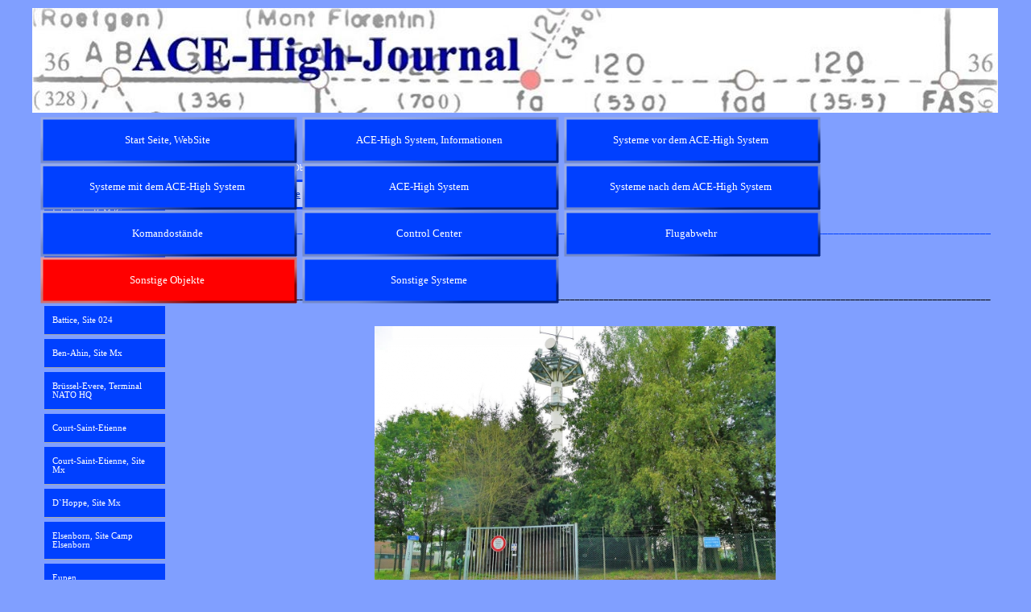

--- FILE ---
content_type: text/html
request_url: http://ace-high-journal.eu/info-seite,-transmitter-1.html
body_size: 52095
content:
<!DOCTYPE html><!-- HTML5 -->
<html prefix="og: http://ogp.me/ns#" lang="de-DE" dir="ltr">
	<head>
		<title>Info Seite, Transmitter - ACE-High-Journal</title>
		<meta charset="utf-8" />
		<!--[if IE]><meta http-equiv="ImageToolbar" content="False" /><![endif]-->
		<meta name="author" content="GRP" />
		<meta name="generator" content="Incomedia WebSite X5 Evolution 13.1.8.23 - www.websitex5.com" />
		<meta property="og:image" content="http://www.ace-high-journal.eu/favImage.png" />
		<meta property="og:image:type" content="image/png">
		<meta property="og:image:width" content="1200">
		<meta property="og:image:height" content="188">
		<meta name="viewport" content="width=1200" />
		
		<link rel="stylesheet" type="text/css" href="style/reset.css?13-1-8-23" media="screen,print" />
		<link rel="stylesheet" type="text/css" href="style/print.css?13-1-8-23" media="print" />
		<link rel="stylesheet" type="text/css" href="style/style.css?13-1-8-23" media="screen,print" />
		<link rel="stylesheet" type="text/css" href="style/template.css?13-1-8-23" media="screen" />
		<link rel="stylesheet" type="text/css" href="style/menu.css?13-1-8-23" media="screen" />
		<link rel="stylesheet" type="text/css" href="pcss/info-seite,-transmitter-1.css?13-1-8-23-638724770582999039" media="screen,print" />
		<script type="text/javascript" src="res/jquery.js?13-1-8-23"></script>
		<script type="text/javascript" src="res/x5engine.js?13-1-8-23" data-files-version="13-1-8-23"></script>
		<script type="text/javascript">
			window.onload = function(){ checkBrowserCompatibility('Der von Ihnen verwendete Browser unterstützt nicht die die Funktionen, die für die Anzeige dieser Website benötigt werden.','Der von Ihnen verwendete Browser unterstützt möglicherweise nicht die die Funktionen, die für die Anzeige dieser Website benötigt werden.','[1]Browser aktualisieren[/1] oder [2]Vorgang fortsetzen[/2].','http://outdatedbrowser.com/'); };
			x5engine.utils.currentPagePath = 'info-seite,-transmitter-1.html';
			x5engine.boot.push(function () { x5engine.imPageToTop.initializeButton({}); });
		</script>
		
	</head>
	<body>
		<div id="imHeaderBg"></div>
		<div id="imFooterBg"></div>
		<div id="imPage">
			<div id="imHeader">
				<h1 class="imHidden">Info Seite, Transmitter - ACE-High-Journal</h1>
				<div id="imHeaderObjects"><div id="imHeader_imObjectImage_01_wrapper" class="template-object-wrapper"><div id="imHeader_imCell_1" class="" > <div id="imHeader_imCellStyleGraphics_1"></div><div id="imHeader_imCellStyle_1" ><img id="imHeader_imObjectImage_01" src="images/new_Logo_D80.5--Copy-.jpg" title="" alt="" /></div></div></div></div>
			</div>
			<a class="imHidden" href="#imGoToCont" title="Überspringen Sie das Hauptmenü">Direkt zum Seiteninhalt</a>
			<a id="imGoToMenu"></a><p class="imHidden">Hauptmenü:</p>
			<div id="imMnMnContainer">
				<div id="imMnMnGraphics"></div>
				<div id="imMnMn" class="auto main-menu">
					<div class="hamburger-site-background menu-mobile-hidden"></div><div class="hamburger-button"><div><div><div class="hamburger-bar"></div><div class="hamburger-bar"></div><div class="hamburger-bar"></div></div></div></div><div class="hamburger-menu-background-container"><div class="hamburger-menu-background menu-mobile-hidden"><div class="hamburger-menu-close-button"><span>&times;</span></div></div></div>
				<ul class="auto menu-mobile-hidden">
					<li id="imMnMnNode0" class=" imPage">
						<a href="index.html">
							<span class="imMnMnFirstBg">
								<span class="imMnMnTxt"><span class="imMnMnImg"></span><span class="imMnMnTextLabel">Start Seite, WebSite</span></span>
							</span>
						</a>
					</li><li id="imMnMnNode9" class=" imLevel">
						<span class="imMnMnFirstBg">
							<span class="imMnMnLevelImg"></span><span class="imMnMnTxt"><span class="imMnMnImg"></span><span class="imMnMnTextLabel">ACE-High System, Informationen</span></span>
						</span>
				<ul class="auto">
					<li id="imMnMnNode2722" class="imMnMnFirst imPage">
						<a href="ace-high,-website-index.html">
							<span class="imMnMnBorder">
								<span class="imMnMnTxt"><span class="imMnMnImg"></span><span class="imMnMnTextLabel">ACE-High, WebSite Index</span></span>
							</span>
						</a>
					</li><li id="imMnMnNode2771" class="imMnMnMiddle imLevel">
						<span class="imMnMnBorder">
							<span class="imMnMnLevelImg"></span><span class="imMnMnTxt"><span class="imMnMnImg"></span><span class="imMnMnTextLabel">Der Kalte Krieg</span></span>
						</span>
				<ul class="auto">
					<li id="imMnMnNode2758" class=" imPage">
						<a href="der-kalte-krieg.html">
							<span class="imMnMnBorder">
								<span class="imMnMnTxt"><span class="imMnMnImg"></span><span class="imMnMnTextLabel">Der Kalte Krieg</span></span>
							</span>
						</a>
					</li></ul></li>
				<li id="imMnMnNode8" class="imMnMnMiddle imPage">
						<a href="ace-high-network.html">
							<span class="imMnMnBorder">
								<span class="imMnMnTxt"><span class="imMnMnImg"></span><span class="imMnMnTextLabel">ACE-High Network</span></span>
							</span>
						</a>
					</li><li id="imMnMnNode1021" class="imMnMnMiddle imPage">
						<a href="ace-high-network-france,-die-geschichte.html">
							<span class="imMnMnBorder">
								<span class="imMnMnTxt"><span class="imMnMnImg"></span><span class="imMnMnTextLabel">ACE-High Network France, die Geschichte</span></span>
							</span>
						</a>
					</li><li id="imMnMnNode1147" class="imMnMnMiddle imPage">
						<a href="ace-high-station-feldberg,-ein-zeitdokument.html">
							<span class="imMnMnBorder">
								<span class="imMnMnTxt"><span class="imMnMnImg"></span><span class="imMnMnTextLabel">ACE-High Station Feldberg, ein Zeitdokument</span></span>
							</span>
						</a>
					</li><li id="imMnMnNode1148" class="imMnMnMiddle imPage">
						<a href="ace-high-station-feldberg,-karlsruhe-2.tes-meeting.html">
							<span class="imMnMnBorder">
								<span class="imMnMnTxt"><span class="imMnMnImg"></span><span class="imMnMnTextLabel">ACE-High Station Feldberg, Karlsruhe 2.tes Meeting</span></span>
							</span>
						</a>
					</li><li id="imMnMnNode1491" class="imMnMnMiddle imLevel">
						<span class="imMnMnBorder">
							<span class="imMnMnLevelImg"></span><span class="imMnMnTxt"><span class="imMnMnImg"></span><span class="imMnMnTextLabel">NATO Communikation</span></span>
						</span>
				<ul class="auto">
					<li id="imMnMnNode1718" class="imMnMnFirst imPage">
						<a href="ace-high-system.html">
							<span class="imMnMnBorder">
								<span class="imMnMnTxt"><span class="imMnMnImg"></span><span class="imMnMnTextLabel">ACE-High System</span></span>
							</span>
						</a>
					</li><li id="imMnMnNode1724" class="imMnMnMiddle imPage">
						<a href="cronos-system.html">
							<span class="imMnMnBorder">
								<span class="imMnMnTxt"><span class="imMnMnImg"></span><span class="imMnMnTextLabel">Cronos System</span></span>
							</span>
						</a>
					</li><li id="imMnMnNode1719" class="imMnMnMiddle imPage">
						<a href="jocas-system.html">
							<span class="imMnMnBorder">
								<span class="imMnMnTxt"><span class="imMnMnImg"></span><span class="imMnMnTextLabel">Jocas System</span></span>
							</span>
						</a>
					</li><li id="imMnMnNode1490" class="imMnMnMiddle imPage">
						<a href="tare-system.html">
							<span class="imMnMnBorder">
								<span class="imMnMnTxt"><span class="imMnMnImg"></span><span class="imMnMnTextLabel">Tare System</span></span>
							</span>
						</a>
					</li><li id="imMnMnNode1721" class="imMnMnMiddle imPage">
						<a href="satcom-system.html">
							<span class="imMnMnBorder">
								<span class="imMnMnTxt"><span class="imMnMnImg"></span><span class="imMnMnTextLabel">SatCom System</span></span>
							</span>
						</a>
					</li><li id="imMnMnNode1722" class="imMnMnMiddle imPage">
						<a href="cip-67-system.html">
							<span class="imMnMnBorder">
								<span class="imMnMnTxt"><span class="imMnMnImg"></span><span class="imMnMnTextLabel">CIP 67 System</span></span>
							</span>
						</a>
					</li><li id="imMnMnNode1723" class="imMnMnMiddle imPage">
						<a href="ivsn-system.html">
							<span class="imMnMnBorder">
								<span class="imMnMnTxt"><span class="imMnMnImg"></span><span class="imMnMnTextLabel">IVSN System</span></span>
							</span>
						</a>
					</li><li id="imMnMnNode1276" class="imMnMnMiddle imPage">
						<a href="last-talk.html">
							<span class="imMnMnBorder">
								<span class="imMnMnTxt"><span class="imMnMnImg"></span><span class="imMnMnTextLabel">Last talk</span></span>
							</span>
						</a>
					</li><li id="imMnMnNode1361" class="imMnMnMiddle imPage">
						<a href="cemetery-network.html">
							<span class="imMnMnBorder">
								<span class="imMnMnTxt"><span class="imMnMnImg"></span><span class="imMnMnTextLabel">Cemetery Network</span></span>
							</span>
						</a>
					</li><li id="imMnMnNode2807" class="imMnMnLast imPage">
						<a href="regency-network--cinceur-.html">
							<span class="imMnMnBorder">
								<span class="imMnMnTxt"><span class="imMnMnImg"></span><span class="imMnMnTextLabel">Regency Network (CINCEUR)</span></span>
							</span>
						</a>
					</li></ul></li>
				<li id="imMnMnNode10" class="imMnMnMiddle imPage">
						<a href="nato-verbandsabzeichen.html">
							<span class="imMnMnBorder">
								<span class="imMnMnTxt"><span class="imMnMnImg"></span><span class="imMnMnTextLabel">NATO Verbandsabzeichen</span></span>
							</span>
						</a>
					</li><li id="imMnMnNode266" class="imMnMnMiddle imLevel">
						<span class="imMnMnBorder">
							<span class="imMnMnLevelImg"></span><span class="imMnMnTxt"><span class="imMnMnImg"></span><span class="imMnMnTextLabel">Linienführung</span></span>
						</span>
				<ul class="auto">
					<li id="imMnMnNode1740" class="imMnMnFirst imPage">
						<a href="geplantes-project--von-1956--double-jump-.html">
							<span class="imMnMnBorder">
								<span class="imMnMnTxt"><span class="imMnMnImg"></span><span class="imMnMnTextLabel">Geplantes Project  von 1956 (Double Jump)</span></span>
							</span>
						</a>
					</li><li id="imMnMnNode11" class="imMnMnMiddle imPage">
						<a href="linienplan-von-1956--hot-line-project-.html">
							<span class="imMnMnBorder">
								<span class="imMnMnTxt"><span class="imMnMnImg"></span><span class="imMnMnTextLabel">Linienplan von 1956 (Hot Line Project)</span></span>
							</span>
						</a>
					</li><li id="imMnMnNode14" class="imMnMnMiddle imPage">
						<a href="linienplan-von-1959.html">
							<span class="imMnMnBorder">
								<span class="imMnMnTxt"><span class="imMnMnImg"></span><span class="imMnMnTextLabel">Linienplan von 1959</span></span>
							</span>
						</a>
					</li><li id="imMnMnNode1710" class="imMnMnMiddle imPage">
						<a href="linienplan-von-1960.html">
							<span class="imMnMnBorder">
								<span class="imMnMnTxt"><span class="imMnMnImg"></span><span class="imMnMnTextLabel">Linienplan von 1960</span></span>
							</span>
						</a>
					</li><li id="imMnMnNode1729" class="imMnMnMiddle imPage">
						<a href="linienplan-von-1967.html">
							<span class="imMnMnBorder">
								<span class="imMnMnTxt"><span class="imMnMnImg"></span><span class="imMnMnTextLabel">Linienplan von 1967</span></span>
							</span>
						</a>
					</li><li id="imMnMnNode1024" class="imMnMnMiddle imPage">
						<a href="linienplan-von-1968.html">
							<span class="imMnMnBorder">
								<span class="imMnMnTxt"><span class="imMnMnImg"></span><span class="imMnMnTextLabel">Linienplan von 1968</span></span>
							</span>
						</a>
					</li><li id="imMnMnNode1176" class="imMnMnMiddle imPage">
						<a href="linienplan-von-1973.html">
							<span class="imMnMnBorder">
								<span class="imMnMnTxt"><span class="imMnMnImg"></span><span class="imMnMnTextLabel">Linienplan von 1973</span></span>
							</span>
						</a>
					</li><li id="imMnMnNode69" class="imMnMnMiddle imPage">
						<a href="linienplan-von-1976.html">
							<span class="imMnMnBorder">
								<span class="imMnMnTxt"><span class="imMnMnImg"></span><span class="imMnMnTextLabel">Linienplan von 1976</span></span>
							</span>
						</a>
					</li><li id="imMnMnNode12" class="imMnMnMiddle imPage">
						<a href="normal-route--main-route-.html">
							<span class="imMnMnBorder">
								<span class="imMnMnTxt"><span class="imMnMnImg"></span><span class="imMnMnTextLabel">Normal Route (Main Route)</span></span>
							</span>
						</a>
					</li><li id="imMnMnNode16" class="imMnMnMiddle imPage">
						<a href="relocation-route.html">
							<span class="imMnMnBorder">
								<span class="imMnMnTxt"><span class="imMnMnImg"></span><span class="imMnMnTextLabel">Relocation Route</span></span>
							</span>
						</a>
					</li><li id="imMnMnNode46" class="imMnMnMiddle imPage">
						<a href="alternate-route.html">
							<span class="imMnMnBorder">
								<span class="imMnMnTxt"><span class="imMnMnImg"></span><span class="imMnMnTextLabel">Alternate Route</span></span>
							</span>
						</a>
					</li><li id="imMnMnNode13" class="imMnMnLast imPage">
						<a href="tail-route.html">
							<span class="imMnMnBorder">
								<span class="imMnMnTxt"><span class="imMnMnImg"></span><span class="imMnMnTextLabel">Tail Route</span></span>
							</span>
						</a>
					</li></ul></li>
				<li id="imMnMnNode1492" class="imMnMnMiddle imLevel">
						<span class="imMnMnBorder">
							<span class="imMnMnLevelImg"></span><span class="imMnMnTxt"><span class="imMnMnImg"></span><span class="imMnMnTextLabel">Technik</span></span>
						</span>
				<ul class="auto">
					<li id="imMnMnNode48" class="imMnMnFirst imPage">
						<a href="technik,-innenbereich.html">
							<span class="imMnMnBorder">
								<span class="imMnMnTxt"><span class="imMnMnImg"></span><span class="imMnMnTextLabel">Technik, Innenbereich</span></span>
							</span>
						</a>
					</li><li id="imMnMnNode49" class="imMnMnMiddle imPage">
						<a href="technik,-aussenbereich.html">
							<span class="imMnMnBorder">
								<span class="imMnMnTxt"><span class="imMnMnImg"></span><span class="imMnMnTextLabel">Technik, Aussenbereich</span></span>
							</span>
						</a>
					</li><li id="imMnMnNode50" class="imMnMnMiddle imPage">
						<a href="technik,-komponenten.html">
							<span class="imMnMnBorder">
								<span class="imMnMnTxt"><span class="imMnMnImg"></span><span class="imMnMnTextLabel">Technik, Komponenten</span></span>
							</span>
						</a>
					</li><li id="imMnMnNode1726" class="imMnMnMiddle imLevel">
						<span class="imMnMnBorder">
							<span class="imMnMnLevelImg"></span><span class="imMnMnTxt"><span class="imMnMnImg"></span><span class="imMnMnTextLabel">Formblatt</span></span>
						</span>
				<ul class="auto">
					<li id="imMnMnNode1725" class=" imPage">
						<a href="formblatt,-diverse.html">
							<span class="imMnMnBorder">
								<span class="imMnMnTxt"><span class="imMnMnImg"></span><span class="imMnMnTextLabel">Formblatt, Diverse</span></span>
							</span>
						</a>
					</li></ul></li>
				<li id="imMnMnNode268" class="imMnMnMiddle imLevel">
						<span class="imMnMnBorder">
							<span class="imMnMnLevelImg"></span><span class="imMnMnTxt"><span class="imMnMnImg"></span><span class="imMnMnTextLabel">Handbücher</span></span>
						</span>
				<ul class="auto">
					<li id="imMnMnNode53" class="imMnMnFirst imPage">
						<a href="handbuch,-volume-i.html">
							<span class="imMnMnBorder">
								<span class="imMnMnTxt"><span class="imMnMnImg"></span><span class="imMnMnTextLabel">Handbuch, Volume I</span></span>
							</span>
						</a>
					</li><li id="imMnMnNode70" class="imMnMnMiddle imPage">
						<a href="handbuecher,-volume-ii.html">
							<span class="imMnMnBorder">
								<span class="imMnMnTxt"><span class="imMnMnImg"></span><span class="imMnMnTextLabel">Handbücher, Volume II</span></span>
							</span>
						</a>
					</li><li id="imMnMnNode119" class="imMnMnLast imPage">
						<a href="handbuecher,-diverse.html">
							<span class="imMnMnBorder">
								<span class="imMnMnTxt"><span class="imMnMnImg"></span><span class="imMnMnTextLabel">Handbücher, Diverse</span></span>
							</span>
						</a>
					</li></ul></li>
				<li id="imMnMnNode267" class="imMnMnMiddle imLevel">
						<span class="imMnMnBorder">
							<span class="imMnMnLevelImg"></span><span class="imMnMnTxt"><span class="imMnMnImg"></span><span class="imMnMnTextLabel">No Break Unit</span></span>
						</span>
				<ul class="auto">
					<li id="imMnMnNode51" class="imMnMnFirst imPage">
						<a href="usv,-o.h.-route.html">
							<span class="imMnMnBorder">
								<span class="imMnMnTxt"><span class="imMnMnImg"></span><span class="imMnMnTextLabel">USV, O.H. Route</span></span>
							</span>
						</a>
					</li><li id="imMnMnNode95" class="imMnMnMiddle imPage">
						<a href="usv,-l.o.s.-route.html">
							<span class="imMnMnBorder">
								<span class="imMnMnTxt"><span class="imMnMnImg"></span><span class="imMnMnTextLabel">USV, L.o.S. Route</span></span>
							</span>
						</a>
					</li><li id="imMnMnNode96" class="imMnMnLast imPage">
						<a href="usv,-alternate-route.html">
							<span class="imMnMnBorder">
								<span class="imMnMnTxt"><span class="imMnMnImg"></span><span class="imMnMnTextLabel">USV, Alternate Route</span></span>
							</span>
						</a>
					</li></ul></li>
				<li id="imMnMnNode2863" class="imMnMnMiddle imLevel">
						<span class="imMnMnBorder">
							<span class="imMnMnLevelImg"></span><span class="imMnMnTxt"><span class="imMnMnImg"></span><span class="imMnMnTextLabel">Personal</span></span>
						</span>
				<ul class="auto">
					<li id="imMnMnNode2864" class=" imPage">
						<a href="personal.html">
							<span class="imMnMnBorder">
								<span class="imMnMnTxt"><span class="imMnMnImg"></span><span class="imMnMnTextLabel">Personal</span></span>
							</span>
						</a>
					</li></ul></li>
				<li id="imMnMnNode1727" class="imMnMnMiddle imLevel">
						<span class="imMnMnBorder">
							<span class="imMnMnLevelImg"></span><span class="imMnMnTxt"><span class="imMnMnImg"></span><span class="imMnMnTextLabel">Warnungen</span></span>
						</span>
				<ul class="auto">
					<li id="imMnMnNode1728" class=" imPage">
						<a href="warnungen,-hinweise.html">
							<span class="imMnMnBorder">
								<span class="imMnMnTxt"><span class="imMnMnImg"></span><span class="imMnMnTextLabel">Warnungen, Hinweise</span></span>
							</span>
						</a>
					</li></ul></li>
				<li id="imMnMnNode1493" class="imMnMnLast imLevel">
						<span class="imMnMnBorder">
							<span class="imMnMnLevelImg"></span><span class="imMnMnTxt"><span class="imMnMnImg"></span><span class="imMnMnTextLabel">Zeichnungen</span></span>
						</span>
				<ul class="auto">
					<li id="imMnMnNode52" class="imMnMnFirst imPage">
						<a href="handbuch,-volume-i,-zeichnungen.html">
							<span class="imMnMnBorder">
								<span class="imMnMnTxt"><span class="imMnMnImg"></span><span class="imMnMnTextLabel">Handbuch, Volume I, Zeichnungen</span></span>
							</span>
						</a>
					</li><li id="imMnMnNode1315" class="imMnMnLast imPage">
						<a href="zeichnungen,-diverse.html">
							<span class="imMnMnBorder">
								<span class="imMnMnTxt"><span class="imMnMnImg"></span><span class="imMnMnTextLabel">Zeichnungen, Diverse</span></span>
							</span>
						</a>
					</li></ul></li>
				</ul></li>
				<li id="imMnMnNode98" class="imMnMnLast imPage">
						<a href="impressum.html">
							<span class="imMnMnBorder">
								<span class="imMnMnTxt"><span class="imMnMnImg"></span><span class="imMnMnTextLabel">Impressum</span></span>
							</span>
						</a>
					</li></ul></li>
				<li id="imMnMnNode198" class=" imLevel">
						<span class="imMnMnFirstBg">
							<span class="imMnMnLevelImg"></span><span class="imMnMnTxt"><span class="imMnMnImg"></span><span class="imMnMnTextLabel">Systeme vor dem ACE-High System</span></span>
						</span>
				<ul class="auto">
					<li id="imMnMnNode203" class="imMnMnFirst imLevel">
						<span class="imMnMnBorder">
							<span class="imMnMnLevelImg"></span><span class="imMnMnTxt"><span class="imMnMnImg"></span><span class="imMnMnTextLabel">AIRCENT</span></span>
						</span>
				<ul class="auto">
					<li id="imMnMnNode208" class="imMnMnFirst imPage">
						<a href="info-seite,-aircent--1-.html">
							<span class="imMnMnBorder">
								<span class="imMnMnTxt"><span class="imMnMnImg"></span><span class="imMnMnTextLabel">Info Seite, AIRCENT (1)</span></span>
							</span>
						</a>
					</li><li id="imMnMnNode209" class="imMnMnMiddle imPage">
						<a href="linienplan,-aircent.html">
							<span class="imMnMnBorder">
								<span class="imMnMnTxt"><span class="imMnMnImg"></span><span class="imMnMnTextLabel">Linienplan, AIRCENT</span></span>
							</span>
						</a>
					</li><li id="imMnMnNode261" class="imMnMnMiddle imPage">
						<a href="technik--innen--und-aussenbereich-.html">
							<span class="imMnMnBorder">
								<span class="imMnMnTxt"><span class="imMnMnImg"></span><span class="imMnMnTextLabel">Technik (Innen- und Aussenbereich)</span></span>
							</span>
						</a>
					</li><li id="imMnMnNode1988" class="imMnMnMiddle imLevel">
						<span class="imMnMnBorder">
							<span class="imMnMnLevelImg"></span><span class="imMnMnTxt"><span class="imMnMnImg"></span><span class="imMnMnTextLabel">Fontainebleau (Camp AIRCENT HQ)</span></span>
						</span>
				<ul class="auto">
					<li id="imMnMnNode262" class=" imPage">
						<a href="fontainebleau---camp-aircent-hq-.html">
							<span class="imMnMnBorder">
								<span class="imMnMnTxt"><span class="imMnMnImg"></span><span class="imMnMnTextLabel">Fontainebleau  (Camp AIRCENT HQ)</span></span>
							</span>
						</a>
					</li></ul></li>
				<li id="imMnMnNode1989" class="imMnMnMiddle imLevel">
						<span class="imMnMnBorder">
							<span class="imMnMnLevelImg"></span><span class="imMnMnTxt"><span class="imMnMnImg"></span><span class="imMnMnTextLabel">A-1. Fontainebleau (Terminal-AIRCENT)</span></span>
						</span>
				<ul class="auto">
					<li id="imMnMnNode263" class=" imPage">
						<a href="a-1.-fontainebleau--terminal-aircent-.html">
							<span class="imMnMnBorder">
								<span class="imMnMnTxt"><span class="imMnMnImg"></span><span class="imMnMnTextLabel">A-1. Fontainebleau (Terminal-AIRCENT)</span></span>
							</span>
						</a>
					</li></ul></li>
				<li id="imMnMnNode1990" class="imMnMnMiddle imLevel">
						<span class="imMnMnBorder">
							<span class="imMnMnLevelImg"></span><span class="imMnMnTxt"><span class="imMnMnImg"></span><span class="imMnMnTextLabel">A-2. Croix d&#39;Augas</span></span>
						</span>
				<ul class="auto">
					<li id="imMnMnNode264" class=" imPage">
						<a href="a-2.-croix-d-augas.html">
							<span class="imMnMnBorder">
								<span class="imMnMnTxt"><span class="imMnMnImg"></span><span class="imMnMnTextLabel">A-2. Croix d&#39;Augas</span></span>
							</span>
						</a>
					</li></ul></li>
				<li id="imMnMnNode1991" class="imMnMnMiddle imLevel">
						<span class="imMnMnBorder">
							<span class="imMnMnLevelImg"></span><span class="imMnMnTxt"><span class="imMnMnImg"></span><span class="imMnMnTextLabel">A-3. Melun</span></span>
						</span>
				<ul class="auto">
					<li id="imMnMnNode265" class=" imPage">
						<a href="a-3.-melun.html">
							<span class="imMnMnBorder">
								<span class="imMnMnTxt"><span class="imMnMnImg"></span><span class="imMnMnTextLabel">A-3. Melun</span></span>
							</span>
						</a>
					</li></ul></li>
				<li id="imMnMnNode1992" class="imMnMnMiddle imLevel">
						<span class="imMnMnBorder">
							<span class="imMnMnLevelImg"></span><span class="imMnMnTxt"><span class="imMnMnImg"></span><span class="imMnMnTextLabel">A-4. Jossigny</span></span>
						</span>
				<ul class="auto">
					<li id="imMnMnNode298" class=" imPage">
						<a href="a-4.-jossigny.html">
							<span class="imMnMnBorder">
								<span class="imMnMnTxt"><span class="imMnMnImg"></span><span class="imMnMnTextLabel">A-4. Jossigny</span></span>
							</span>
						</a>
					</li></ul></li>
				<li id="imMnMnNode1993" class="imMnMnMiddle imLevel">
						<span class="imMnMnBorder">
							<span class="imMnMnLevelImg"></span><span class="imMnMnTxt"><span class="imMnMnImg"></span><span class="imMnMnTextLabel">A-4. Marly-le-Roi (Terminal-SHAPE)</span></span>
						</span>
				<ul class="auto">
					<li id="imMnMnNode299" class=" imPage">
						<a href="a-4.-marly-le-roi--terminal-shape-.html">
							<span class="imMnMnBorder">
								<span class="imMnMnTxt"><span class="imMnMnImg"></span><span class="imMnMnTextLabel">A-4. Marly-le-Roi (Terminal-SHAPE)</span></span>
							</span>
						</a>
					</li></ul></li>
				<li id="imMnMnNode2005" class="imMnMnMiddle imLevel">
						<span class="imMnMnBorder">
							<span class="imMnMnLevelImg"></span><span class="imMnMnTxt"><span class="imMnMnImg"></span><span class="imMnMnTextLabel">A-5. Éméville</span></span>
						</span>
				<ul class="auto">
					<li id="imMnMnNode300" class=" imPage">
						<a href="a-5.-emeville.html">
							<span class="imMnMnBorder">
								<span class="imMnMnTxt"><span class="imMnMnImg"></span><span class="imMnMnTextLabel">A-5. Éméville</span></span>
							</span>
						</a>
					</li></ul></li>
				<li id="imMnMnNode1995" class="imMnMnMiddle imLevel">
						<span class="imMnMnBorder">
							<span class="imMnMnLevelImg"></span><span class="imMnMnTxt"><span class="imMnMnImg"></span><span class="imMnMnTextLabel">A-6. Margival (Crouy)</span></span>
						</span>
				<ul class="auto">
					<li id="imMnMnNode301" class=" imPage">
						<a href="a-6.-margival--crouy-.html">
							<span class="imMnMnBorder">
								<span class="imMnMnTxt"><span class="imMnMnImg"></span><span class="imMnMnTextLabel">A-6. Margival (Crouy)</span></span>
							</span>
						</a>
					</li></ul></li>
				<li id="imMnMnNode1996" class="imMnMnMiddle imLevel">
						<span class="imMnMnBorder">
							<span class="imMnMnLevelImg"></span><span class="imMnMnTxt"><span class="imMnMnImg"></span><span class="imMnMnTextLabel">A-6 / D-1. Margival (Laffaux)</span></span>
						</span>
				<ul class="auto">
					<li id="imMnMnNode302" class=" imPage">
						<a href="a-6---d-1.-margival--laffaux-.html">
							<span class="imMnMnBorder">
								<span class="imMnMnTxt"><span class="imMnMnImg"></span><span class="imMnMnTextLabel">A-6 / D-1. Margival (Laffaux)</span></span>
							</span>
						</a>
					</li></ul></li>
				<li id="imMnMnNode2006" class="imMnMnMiddle imLevel">
						<span class="imMnMnBorder">
							<span class="imMnMnLevelImg"></span><span class="imMnMnTxt"><span class="imMnMnImg"></span><span class="imMnMnTextLabel">A-7 / D-2. St. Erme</span></span>
						</span>
				<ul class="auto">
					<li id="imMnMnNode303" class=" imPage">
						<a href="a-7---d-2.-st.-erme-.html">
							<span class="imMnMnBorder">
								<span class="imMnMnTxt"><span class="imMnMnImg"></span><span class="imMnMnTextLabel">A-7 / D-2. St. Erme </span></span>
							</span>
						</a>
					</li></ul></li>
				<li id="imMnMnNode2007" class="imMnMnMiddle imLevel">
						<span class="imMnMnBorder">
							<span class="imMnMnLevelImg"></span><span class="imMnMnTxt"><span class="imMnMnImg"></span><span class="imMnMnTextLabel">A-8 / D-3. Poix-Terron (La Bascule)</span></span>
						</span>
				<ul class="auto">
					<li id="imMnMnNode304" class=" imPage">
						<a href="a-8---d-3.-poix-terron--la-bascule-.html">
							<span class="imMnMnBorder">
								<span class="imMnMnTxt"><span class="imMnMnImg"></span><span class="imMnMnTextLabel">A-8 / D-3. Poix-Terron (la Bascule)</span></span>
							</span>
						</a>
					</li></ul></li>
				<li id="imMnMnNode2008" class="imMnMnMiddle imLevel">
						<span class="imMnMnBorder">
							<span class="imMnMnLevelImg"></span><span class="imMnMnTxt"><span class="imMnMnImg"></span><span class="imMnMnTextLabel">B-3.  Angevillers (Molvange, Bloc 7)</span></span>
						</span>
				<ul class="auto">
					<li id="imMnMnNode305" class=" imPage">
						<a href="b-3.-angevillers--molvange-bloc-7-.html">
							<span class="imMnMnBorder">
								<span class="imMnMnTxt"><span class="imMnMnImg"></span><span class="imMnMnTextLabel">B-3. Angevillers (Molvange Bloc 7)</span></span>
							</span>
						</a>
					</li></ul></li>
				<li id="imMnMnNode1994" class="imMnMnMiddle imLevel">
						<span class="imMnMnBorder">
							<span class="imMnMnLevelImg"></span><span class="imMnMnTxt"><span class="imMnMnImg"></span><span class="imMnMnTextLabel">Brassoir</span></span>
						</span>
				<ul class="auto">
					<li id="imMnMnNode306" class=" imPage">
						<a href="brassoir-.html">
							<span class="imMnMnBorder">
								<span class="imMnMnTxt"><span class="imMnMnImg"></span><span class="imMnMnTextLabel">Brassoir </span></span>
							</span>
						</a>
					</li></ul></li>
				<li id="imMnMnNode2013" class="imMnMnMiddle imLevel">
						<span class="imMnMnBorder">
							<span class="imMnMnLevelImg"></span><span class="imMnMnTxt"><span class="imMnMnImg"></span><span class="imMnMnTextLabel">Brüssel-Evere, Terminal NATO HQ</span></span>
						</span>
				<ul class="auto">
					<li id="imMnMnNode307" class=" imPage">
						<a href="bruessel-evere,-terminal-nato-hq.html">
							<span class="imMnMnBorder">
								<span class="imMnMnTxt"><span class="imMnMnImg"></span><span class="imMnMnTextLabel">Brüssel-Evere, Terminal-NATO HQ</span></span>
							</span>
						</a>
					</li></ul></li>
				<li id="imMnMnNode2014" class="imMnMnMiddle imLevel">
						<span class="imMnMnBorder">
							<span class="imMnMnLevelImg"></span><span class="imMnMnTxt"><span class="imMnMnImg"></span><span class="imMnMnTextLabel">C-1. Lüttelforst</span></span>
						</span>
				<ul class="auto">
					<li id="imMnMnNode308" class=" imPage">
						<a href="c-1.-luettelforst.html">
							<span class="imMnMnBorder">
								<span class="imMnMnTxt"><span class="imMnMnImg"></span><span class="imMnMnTextLabel">C-1. Lüttelforst</span></span>
							</span>
						</a>
					</li></ul></li>
				<li id="imMnMnNode2015" class="imMnMnMiddle imLevel">
						<span class="imMnMnBorder">
							<span class="imMnMnLevelImg"></span><span class="imMnMnTxt"><span class="imMnMnImg"></span><span class="imMnMnTextLabel">C-2. Lammersdorf</span></span>
						</span>
				<ul class="auto">
					<li id="imMnMnNode310" class=" imPage">
						<a href="c-2.-lammersdorf.html">
							<span class="imMnMnBorder">
								<span class="imMnMnTxt"><span class="imMnMnImg"></span><span class="imMnMnTextLabel">C-2. Lammersdorf</span></span>
							</span>
						</a>
					</li></ul></li>
				<li id="imMnMnNode2016" class="imMnMnMiddle imLevel">
						<span class="imMnMnBorder">
							<span class="imMnMnLevelImg"></span><span class="imMnMnTxt"><span class="imMnMnImg"></span><span class="imMnMnTextLabel">C-3. Roclenge-sur-Geer</span></span>
						</span>
				<ul class="auto">
					<li id="imMnMnNode311" class=" imPage">
						<a href="c-3.-roclenge-sur-geer.html">
							<span class="imMnMnBorder">
								<span class="imMnMnTxt"><span class="imMnMnImg"></span><span class="imMnMnTextLabel">C-3. Roclenge-sur-Geer</span></span>
							</span>
						</a>
					</li></ul></li>
				<li id="imMnMnNode2017" class="imMnMnMiddle imLevel">
						<span class="imMnMnBorder">
							<span class="imMnMnLevelImg"></span><span class="imMnMnTxt"><span class="imMnMnImg"></span><span class="imMnMnTextLabel">C-4. Baraque-de-Fraiture</span></span>
						</span>
				<ul class="auto">
					<li id="imMnMnNode312" class=" imPage">
						<a href="c-4.-baraque-de-fraiture--.html">
							<span class="imMnMnBorder">
								<span class="imMnMnTxt"><span class="imMnMnImg"></span><span class="imMnMnTextLabel">C-4. Baraque-de-Fraiture  </span></span>
							</span>
						</a>
					</li></ul></li>
				<li id="imMnMnNode2018" class="imMnMnMiddle imLevel">
						<span class="imMnMnBorder">
							<span class="imMnMnLevelImg"></span><span class="imMnMnTxt"><span class="imMnMnImg"></span><span class="imMnMnTextLabel">C-5. Vieux Moulins</span></span>
						</span>
				<ul class="auto">
					<li id="imMnMnNode313" class=" imPage">
						<a href="c-5.-vieux-moulins.html">
							<span class="imMnMnBorder">
								<span class="imMnMnTxt"><span class="imMnMnImg"></span><span class="imMnMnTextLabel">C-5. Vieux Moulins</span></span>
							</span>
						</a>
					</li></ul></li>
				<li id="imMnMnNode1997" class="imMnMnMiddle imLevel">
						<span class="imMnMnBorder">
							<span class="imMnMnLevelImg"></span><span class="imMnMnTxt"><span class="imMnMnImg"></span><span class="imMnMnTextLabel">Chimay</span></span>
						</span>
				<ul class="auto">
					<li id="imMnMnNode314" class=" imPage">
						<a href="chimay.html">
							<span class="imMnMnBorder">
								<span class="imMnMnTxt"><span class="imMnMnImg"></span><span class="imMnMnTextLabel">Chimay</span></span>
							</span>
						</a>
					</li></ul></li>
				<li id="imMnMnNode2009" class="imMnMnMiddle imLevel">
						<span class="imMnMnBorder">
							<span class="imMnMnLevelImg"></span><span class="imMnMnTxt"><span class="imMnMnImg"></span><span class="imMnMnTextLabel">D-2. Jonchery-sur-Vesle</span></span>
						</span>
				<ul class="auto">
					<li id="imMnMnNode315" class=" imPage">
						<a href="d-2.-jonchery-sur-vesle.html">
							<span class="imMnMnBorder">
								<span class="imMnMnTxt"><span class="imMnMnImg"></span><span class="imMnMnTextLabel">D-2. Jonchery-sur-Vesle</span></span>
							</span>
						</a>
					</li></ul></li>
				<li id="imMnMnNode2010" class="imMnMnMiddle imLevel">
						<span class="imMnMnBorder">
							<span class="imMnMnLevelImg"></span><span class="imMnMnTxt"><span class="imMnMnImg"></span><span class="imMnMnTextLabel">D-4. Liart</span></span>
						</span>
				<ul class="auto">
					<li id="imMnMnNode316" class=" imPage">
						<a href="d-4.-liart.html">
							<span class="imMnMnBorder">
								<span class="imMnMnTxt"><span class="imMnMnImg"></span><span class="imMnMnTextLabel">D-4. Liart</span></span>
							</span>
						</a>
					</li></ul></li>
				<li id="imMnMnNode1998" class="imMnMnMiddle imLevel">
						<span class="imMnMnBorder">
							<span class="imMnMnLevelImg"></span><span class="imMnMnTxt"><span class="imMnMnImg"></span><span class="imMnMnTextLabel">Haraumont</span></span>
						</span>
				<ul class="auto">
					<li id="imMnMnNode317" class=" imPage">
						<a href="haraumont.html">
							<span class="imMnMnBorder">
								<span class="imMnMnTxt"><span class="imMnMnImg"></span><span class="imMnMnTextLabel">Haraumont</span></span>
							</span>
						</a>
					</li></ul></li>
				<li id="imMnMnNode2011" class="imMnMnMiddle imLevel">
						<span class="imMnMnBorder">
							<span class="imMnMnLevelImg"></span><span class="imMnMnTxt"><span class="imMnMnImg"></span><span class="imMnMnTextLabel">Mönchengladbach (Terminal - 2. ATAF)</span></span>
						</span>
				<ul class="auto">
					<li id="imMnMnNode309" class=" imPage">
						<a href="moenchengladbach--terminal-2.ataf-.html">
							<span class="imMnMnBorder">
								<span class="imMnMnTxt"><span class="imMnMnImg"></span><span class="imMnMnTextLabel">Mönchengladbach (Terminal-2.ATAF)</span></span>
							</span>
						</a>
					</li></ul></li>
				<li id="imMnMnNode1999" class="imMnMnMiddle imLevel">
						<span class="imMnMnBorder">
							<span class="imMnMnLevelImg"></span><span class="imMnMnTxt"><span class="imMnMnImg"></span><span class="imMnMnTextLabel">Perl-Eft</span></span>
						</span>
				<ul class="auto">
					<li id="imMnMnNode318" class=" imPage">
						<a href="perl-eft.html">
							<span class="imMnMnBorder">
								<span class="imMnMnTxt"><span class="imMnMnImg"></span><span class="imMnMnTextLabel">Perl-Eft</span></span>
							</span>
						</a>
					</li></ul></li>
				<li id="imMnMnNode2000" class="imMnMnMiddle imLevel">
						<span class="imMnMnBorder">
							<span class="imMnMnLevelImg"></span><span class="imMnMnTxt"><span class="imMnMnImg"></span><span class="imMnMnTextLabel">Plailly</span></span>
						</span>
				<ul class="auto">
					<li id="imMnMnNode319" class=" imPage">
						<a href="plailly.html">
							<span class="imMnMnBorder">
								<span class="imMnMnTxt"><span class="imMnMnImg"></span><span class="imMnMnTextLabel">Plailly</span></span>
							</span>
						</a>
					</li></ul></li>
				<li id="imMnMnNode2019" class="imMnMnMiddle imLevel">
						<span class="imMnMnBorder">
							<span class="imMnMnLevelImg"></span><span class="imMnMnTxt"><span class="imMnMnImg"></span><span class="imMnMnTextLabel">Trier-Euren (Mohrenkopf)</span></span>
						</span>
				<ul class="auto">
					<li id="imMnMnNode320" class=" imPage">
						<a href="trier-euren--mohrenkopf-.html">
							<span class="imMnMnBorder">
								<span class="imMnMnTxt"><span class="imMnMnImg"></span><span class="imMnMnTextLabel">Trier-Euren (Mohrenkopf)</span></span>
							</span>
						</a>
					</li></ul></li>
				<li id="imMnMnNode2020" class="imMnMnMiddle imLevel">
						<span class="imMnMnBorder">
							<span class="imMnMnLevelImg"></span><span class="imMnMnTxt"><span class="imMnMnImg"></span><span class="imMnMnTextLabel">Trier-Euren (Terminal Stab-4-ATAF)</span></span>
						</span>
				<ul class="auto">
					<li id="imMnMnNode321" class=" imPage">
						<a href="trier-euren--terminal-stab-4.ataf-.html">
							<span class="imMnMnBorder">
								<span class="imMnMnTxt"><span class="imMnMnImg"></span><span class="imMnMnTextLabel">Trier-Euren (Terminal Stab-4.ATAF)</span></span>
							</span>
						</a>
					</li></ul></li>
				<li id="imMnMnNode323" class="imMnMnLast imLevel">
						<span class="imMnMnBorder">
							<span class="imMnMnLevelImg"></span><span class="imMnMnTxt"><span class="imMnMnImg"></span><span class="imMnMnTextLabel">Sonstige AIRCENT Stationen (2)</span></span>
						</span>
				<ul class="auto">
					<li id="imMnMnNode626" class="imMnMnFirst imPage">
						<a href="info-seite,-aircent--2-.html">
							<span class="imMnMnBorder">
								<span class="imMnMnTxt"><span class="imMnMnImg"></span><span class="imMnMnTextLabel">Info Seite, AIRCENT (2)</span></span>
							</span>
						</a>
					</li><li id="imMnMnNode2001" class="imMnMnMiddle imLevel">
						<span class="imMnMnBorder">
							<span class="imMnMnLevelImg"></span><span class="imMnMnTxt"><span class="imMnMnImg"></span><span class="imMnMnTextLabel">Bann</span></span>
						</span>
				<ul class="auto">
					<li id="imMnMnNode322" class=" imPage">
						<a href="bann.html">
							<span class="imMnMnBorder">
								<span class="imMnMnTxt"><span class="imMnMnImg"></span><span class="imMnMnTextLabel">Bann</span></span>
							</span>
						</a>
					</li></ul></li>
				<li id="imMnMnNode2021" class="imMnMnMiddle imLevel">
						<span class="imMnMnBorder">
							<span class="imMnMnLevelImg"></span><span class="imMnMnTxt"><span class="imMnMnImg"></span><span class="imMnMnTextLabel">La Fèrèe</span></span>
						</span>
				<ul class="auto">
					<li id="imMnMnNode325" class=" imPage">
						<a href="la-feree-.html">
							<span class="imMnMnBorder">
								<span class="imMnMnTxt"><span class="imMnMnImg"></span><span class="imMnMnTextLabel">La Fèrèe </span></span>
							</span>
						</a>
					</li></ul></li>
				<li id="imMnMnNode2012" class="imMnMnMiddle imLevel">
						<span class="imMnMnBorder">
							<span class="imMnMnLevelImg"></span><span class="imMnMnTxt"><span class="imMnMnImg"></span><span class="imMnMnTextLabel">Mannheim-Seckenheim (Terminal)</span></span>
						</span>
				<ul class="auto">
					<li id="imMnMnNode326" class=" imPage">
						<a href="mannheim-seckenheim--terminal-.html">
							<span class="imMnMnBorder">
								<span class="imMnMnTxt"><span class="imMnMnImg"></span><span class="imMnMnTextLabel">Mannheim-Seckenheim (Terminal)</span></span>
							</span>
						</a>
					</li></ul></li>
				<li id="imMnMnNode2002" class="imMnMnMiddle imLevel">
						<span class="imMnMnBorder">
							<span class="imMnMnLevelImg"></span><span class="imMnMnTxt"><span class="imMnMnImg"></span><span class="imMnMnTextLabel">Marlemont</span></span>
						</span>
				<ul class="auto">
					<li id="imMnMnNode327" class=" imPage">
						<a href="marlemont.html">
							<span class="imMnMnBorder">
								<span class="imMnMnTxt"><span class="imMnMnImg"></span><span class="imMnMnTextLabel">Marlemont</span></span>
							</span>
						</a>
					</li></ul></li>
				<li id="imMnMnNode2022" class="imMnMnMiddle imLevel">
						<span class="imMnMnBorder">
							<span class="imMnMnLevelImg"></span><span class="imMnMnTxt"><span class="imMnMnImg"></span><span class="imMnMnTextLabel">Montlhèry</span></span>
						</span>
				<ul class="auto">
					<li id="imMnMnNode328" class=" imPage">
						<a href="montlhery.html">
							<span class="imMnMnBorder">
								<span class="imMnMnTxt"><span class="imMnMnImg"></span><span class="imMnMnTextLabel">Montlhèry</span></span>
							</span>
						</a>
					</li></ul></li>
				<li id="imMnMnNode2003" class="imMnMnMiddle imLevel">
						<span class="imMnMnBorder">
							<span class="imMnMnLevelImg"></span><span class="imMnMnTxt"><span class="imMnMnImg"></span><span class="imMnMnTextLabel">Münchweiler</span></span>
						</span>
				<ul class="auto">
					<li id="imMnMnNode329" class=" imPage">
						<a href="muenchweiler.html">
							<span class="imMnMnBorder">
								<span class="imMnMnTxt"><span class="imMnMnImg"></span><span class="imMnMnTextLabel">Münchweiler</span></span>
							</span>
						</a>
					</li></ul></li>
				<li id="imMnMnNode2004" class="imMnMnLast imLevel">
						<span class="imMnMnBorder">
							<span class="imMnMnLevelImg"></span><span class="imMnMnTxt"><span class="imMnMnImg"></span><span class="imMnMnTextLabel">Weiskirchen</span></span>
						</span>
				<ul class="auto">
					<li id="imMnMnNode330" class=" imPage">
						<a href="weiskirchen.html">
							<span class="imMnMnBorder">
								<span class="imMnMnTxt"><span class="imMnMnImg"></span><span class="imMnMnTextLabel">Weiskirchen</span></span>
							</span>
						</a>
					</li></ul></li>
				</ul></li>
				</ul></li>
				<li id="imMnMnNode204" class="imMnMnMiddle imLevel">
						<span class="imMnMnBorder">
							<span class="imMnMnLevelImg"></span><span class="imMnMnTxt"><span class="imMnMnImg"></span><span class="imMnMnTextLabel">LANDCENT</span></span>
						</span>
				<ul class="auto">
					<li id="imMnMnNode210" class="imMnMnFirst imPage">
						<a href="info-seite,-landcent--1-.html">
							<span class="imMnMnBorder">
								<span class="imMnMnTxt"><span class="imMnMnImg"></span><span class="imMnMnTextLabel">Info Seite, LANDCENT (1)</span></span>
							</span>
						</a>
					</li><li id="imMnMnNode211" class="imMnMnMiddle imPage">
						<a href="linienplan,-landcent.html">
							<span class="imMnMnBorder">
								<span class="imMnMnTxt"><span class="imMnMnImg"></span><span class="imMnMnTextLabel">Linienplan, LANDCENT</span></span>
							</span>
						</a>
					</li><li id="imMnMnNode331" class="imMnMnMiddle imPage">
						<a href="technik--innen-aussenbereich--1.html">
							<span class="imMnMnBorder">
								<span class="imMnMnTxt"><span class="imMnMnImg"></span><span class="imMnMnTextLabel">Technik (Innen-Aussenbereich)</span></span>
							</span>
						</a>
					</li><li id="imMnMnNode2023" class="imMnMnMiddle imLevel">
						<span class="imMnMnBorder">
							<span class="imMnMnLevelImg"></span><span class="imMnMnTxt"><span class="imMnMnImg"></span><span class="imMnMnTextLabel">Bann (Kindsbach)</span></span>
						</span>
				<ul class="auto">
					<li id="imMnMnNode332" class=" imPage">
						<a href="bann--kindsbach-.html">
							<span class="imMnMnBorder">
								<span class="imMnMnTxt"><span class="imMnMnImg"></span><span class="imMnMnTextLabel">Bann (Kindsbach)</span></span>
							</span>
						</a>
					</li></ul></li>
				<li id="imMnMnNode2024" class="imMnMnMiddle imLevel">
						<span class="imMnMnBorder">
							<span class="imMnMnLevelImg"></span><span class="imMnMnTxt"><span class="imMnMnImg"></span><span class="imMnMnTextLabel">Donnersberg</span></span>
						</span>
				<ul class="auto">
					<li id="imMnMnNode333" class=" imPage">
						<a href="donnersberg.html">
							<span class="imMnMnBorder">
								<span class="imMnMnTxt"><span class="imMnMnImg"></span><span class="imMnMnTextLabel">Donnersberg</span></span>
							</span>
						</a>
					</li></ul></li>
				<li id="imMnMnNode2029" class="imMnMnMiddle imLevel">
						<span class="imMnMnBorder">
							<span class="imMnMnLevelImg"></span><span class="imMnMnTxt"><span class="imMnMnImg"></span><span class="imMnMnTextLabel">Fontainebleau (Terminal B-La Madeleine)</span></span>
						</span>
				<ul class="auto">
					<li id="imMnMnNode405" class=" imPage">
						<a href="fontainebleau--terminal-b-la-madeleine-.html">
							<span class="imMnMnBorder">
								<span class="imMnMnTxt"><span class="imMnMnImg"></span><span class="imMnMnTextLabel">Fontainebleau (Terminal B-La Madeleine)</span></span>
							</span>
						</a>
					</li></ul></li>
				<li id="imMnMnNode2030" class="imMnMnMiddle imLevel">
						<span class="imMnMnBorder">
							<span class="imMnMnLevelImg"></span><span class="imMnMnTxt"><span class="imMnMnImg"></span><span class="imMnMnTextLabel">Mannheim-Seckenheim (Terminal B-CENTAG)</span></span>
						</span>
				<ul class="auto">
					<li id="imMnMnNode406" class=" imPage">
						<a href="mannheim-seckenheim--terminal-b-centag-.html">
							<span class="imMnMnBorder">
								<span class="imMnMnTxt"><span class="imMnMnImg"></span><span class="imMnMnTextLabel">Mannheim-Seckenheim (Terminal B-CENTAG)</span></span>
							</span>
						</a>
					</li></ul></li>
				<li id="imMnMnNode2031" class="imMnMnMiddle imLevel">
						<span class="imMnMnBorder">
							<span class="imMnMnLevelImg"></span><span class="imMnMnTxt"><span class="imMnMnImg"></span><span class="imMnMnTextLabel">Mönchengladbach (Terminal B-NORTHAG)</span></span>
						</span>
				<ul class="auto">
					<li id="imMnMnNode407" class=" imPage">
						<a href="moenchengladbach--terminal-b-northag-.html">
							<span class="imMnMnBorder">
								<span class="imMnMnTxt"><span class="imMnMnImg"></span><span class="imMnMnTextLabel">Mönchengladbach (Terminal B-NORTHAG)</span></span>
							</span>
						</a>
					</li></ul></li>
				<li id="imMnMnNode2025" class="imMnMnMiddle imLevel">
						<span class="imMnMnBorder">
							<span class="imMnMnLevelImg"></span><span class="imMnMnTxt"><span class="imMnMnImg"></span><span class="imMnMnTextLabel">Münchweiler</span></span>
						</span>
				<ul class="auto">
					<li id="imMnMnNode408" class=" imPage">
						<a href="muenchweiler-1.html">
							<span class="imMnMnBorder">
								<span class="imMnMnTxt"><span class="imMnMnImg"></span><span class="imMnMnTextLabel">Münchweiler</span></span>
							</span>
						</a>
					</li></ul></li>
				<li id="imMnMnNode2036" class="imMnMnMiddle imLevel">
						<span class="imMnMnBorder">
							<span class="imMnMnLevelImg"></span><span class="imMnMnTxt"><span class="imMnMnImg"></span><span class="imMnMnTextLabel">R1. Dampleux</span></span>
						</span>
				<ul class="auto">
					<li id="imMnMnNode409" class=" imPage">
						<a href="r-1.-dampleux.html">
							<span class="imMnMnBorder">
								<span class="imMnMnTxt"><span class="imMnMnImg"></span><span class="imMnMnTextLabel">R 1. Dampleux</span></span>
							</span>
						</a>
					</li></ul></li>
				<li id="imMnMnNode2037" class="imMnMnMiddle imLevel">
						<span class="imMnMnBorder">
							<span class="imMnMnLevelImg"></span><span class="imMnMnTxt"><span class="imMnMnImg"></span><span class="imMnMnTextLabel">R1 / R1. Marlemont</span></span>
						</span>
				<ul class="auto">
					<li id="imMnMnNode410" class=" imPage">
						<a href="r-1---r-1.-marlemont.html">
							<span class="imMnMnBorder">
								<span class="imMnMnTxt"><span class="imMnMnImg"></span><span class="imMnMnTextLabel">R 1 / R 1. Marlemont</span></span>
							</span>
						</a>
					</li></ul></li>
				<li id="imMnMnNode2038" class="imMnMnMiddle imLevel">
						<span class="imMnMnBorder">
							<span class="imMnMnLevelImg"></span><span class="imMnMnTxt"><span class="imMnMnImg"></span><span class="imMnMnTextLabel">R 2. La Haute-Maison</span></span>
						</span>
				<ul class="auto">
					<li id="imMnMnNode412" class=" imPage">
						<a href="r-2.-la-haute-maison-.html">
							<span class="imMnMnBorder">
								<span class="imMnMnTxt"><span class="imMnMnImg"></span><span class="imMnMnTextLabel">R 2. La Haute-Maison </span></span>
							</span>
						</a>
					</li></ul></li>
				<li id="imMnMnNode2026" class="imMnMnMiddle imLevel">
						<span class="imMnMnBorder">
							<span class="imMnMnLevelImg"></span><span class="imMnMnTxt"><span class="imMnMnImg"></span><span class="imMnMnTextLabel">R 2. Stonne</span></span>
						</span>
				<ul class="auto">
					<li id="imMnMnNode413" class=" imPage">
						<a href="r-2.-stonne-.html">
							<span class="imMnMnBorder">
								<span class="imMnMnTxt"><span class="imMnMnImg"></span><span class="imMnMnTextLabel">R 2. Stonne </span></span>
							</span>
						</a>
					</li></ul></li>
				<li id="imMnMnNode2039" class="imMnMnMiddle imLevel">
						<span class="imMnMnBorder">
							<span class="imMnMnLevelImg"></span><span class="imMnMnTxt"><span class="imMnMnImg"></span><span class="imMnMnTextLabel">R 3. Croix d&#39;Augas</span></span>
						</span>
				<ul class="auto">
					<li id="imMnMnNode414" class=" imPage">
						<a href="r-3.-croix-d-augas-.html">
							<span class="imMnMnBorder">
								<span class="imMnMnTxt"><span class="imMnMnImg"></span><span class="imMnMnTextLabel">R 3. Croix d&#39;Augas </span></span>
							</span>
						</a>
					</li></ul></li>
				<li id="imMnMnNode2040" class="imMnMnMiddle imLevel">
						<span class="imMnMnBorder">
							<span class="imMnMnLevelImg"></span><span class="imMnMnTxt"><span class="imMnMnImg"></span><span class="imMnMnTextLabel">R 3. Grandmenil</span></span>
						</span>
				<ul class="auto">
					<li id="imMnMnNode415" class=" imPage">
						<a href="r-3.-grandmenil.html">
							<span class="imMnMnBorder">
								<span class="imMnMnTxt"><span class="imMnMnImg"></span><span class="imMnMnTextLabel">R 3. Grandmenil</span></span>
							</span>
						</a>
					</li></ul></li>
				<li id="imMnMnNode2041" class="imMnMnMiddle imLevel">
						<span class="imMnMnBorder">
							<span class="imMnMnLevelImg"></span><span class="imMnMnTxt"><span class="imMnMnImg"></span><span class="imMnMnTextLabel">R 3. Haraumont</span></span>
						</span>
				<ul class="auto">
					<li id="imMnMnNode416" class=" imPage">
						<a href="r-3.-haraumont.html">
							<span class="imMnMnBorder">
								<span class="imMnMnTxt"><span class="imMnMnImg"></span><span class="imMnMnTextLabel">R 3. Haraumont</span></span>
							</span>
						</a>
					</li></ul></li>
				<li id="imMnMnNode2042" class="imMnMnMiddle imLevel">
						<span class="imMnMnBorder">
							<span class="imMnMnLevelImg"></span><span class="imMnMnTxt"><span class="imMnMnImg"></span><span class="imMnMnTextLabel">R 4. Angevillers (Bloc 7)</span></span>
						</span>
				<ul class="auto">
					<li id="imMnMnNode417" class=" imPage">
						<a href="r-4.-angevillers--bloc-7-.html">
							<span class="imMnMnBorder">
								<span class="imMnMnTxt"><span class="imMnMnImg"></span><span class="imMnMnTextLabel">R 4. Angevillers (Bloc 7)</span></span>
							</span>
						</a>
					</li></ul></li>
				<li id="imMnMnNode2043" class="imMnMnMiddle imLevel">
						<span class="imMnMnBorder">
							<span class="imMnMnLevelImg"></span><span class="imMnMnTxt"><span class="imMnMnImg"></span><span class="imMnMnTextLabel">R 4. Baraque Michel</span></span>
						</span>
				<ul class="auto">
					<li id="imMnMnNode418" class=" imPage">
						<a href="r-4.-baraque-michel.html">
							<span class="imMnMnBorder">
								<span class="imMnMnTxt"><span class="imMnMnImg"></span><span class="imMnMnTextLabel">R 4. Baraque Michel</span></span>
							</span>
						</a>
					</li></ul></li>
				<li id="imMnMnNode2044" class="imMnMnMiddle imLevel">
						<span class="imMnMnBorder">
							<span class="imMnMnLevelImg"></span><span class="imMnMnTxt"><span class="imMnMnImg"></span><span class="imMnMnTextLabel">R 5. Perl-Eft</span></span>
						</span>
				<ul class="auto">
					<li id="imMnMnNode419" class=" imPage">
						<a href="r-5.-perl-eft.html">
							<span class="imMnMnBorder">
								<span class="imMnMnTxt"><span class="imMnMnImg"></span><span class="imMnMnTextLabel">R 5. Perl-Eft</span></span>
							</span>
						</a>
					</li></ul></li>
				<li id="imMnMnNode2045" class="imMnMnMiddle imLevel">
						<span class="imMnMnBorder">
							<span class="imMnMnLevelImg"></span><span class="imMnMnTxt"><span class="imMnMnImg"></span><span class="imMnMnTextLabel">R 6. Freisen</span></span>
						</span>
				<ul class="auto">
					<li id="imMnMnNode420" class=" imPage">
						<a href="r-6.-freisen-.html">
							<span class="imMnMnBorder">
								<span class="imMnMnTxt"><span class="imMnMnImg"></span><span class="imMnMnTextLabel">R 6. Freisen </span></span>
							</span>
						</a>
					</li></ul></li>
				<li id="imMnMnNode2046" class="imMnMnMiddle imLevel">
						<span class="imMnMnBorder">
							<span class="imMnMnLevelImg"></span><span class="imMnMnTxt"><span class="imMnMnImg"></span><span class="imMnMnTextLabel">Soissons (Terminal A)</span></span>
						</span>
				<ul class="auto">
					<li id="imMnMnNode421" class=" imPage">
						<a href="soissons--terminal-a-.html">
							<span class="imMnMnBorder">
								<span class="imMnMnTxt"><span class="imMnMnImg"></span><span class="imMnMnTextLabel">Soissons (Terminal A)</span></span>
							</span>
						</a>
					</li></ul></li>
				<li id="imMnMnNode2027" class="imMnMnMiddle imLevel">
						<span class="imMnMnBorder">
							<span class="imMnMnLevelImg"></span><span class="imMnMnTxt"><span class="imMnMnImg"></span><span class="imMnMnTextLabel">Weiskirchen</span></span>
						</span>
				<ul class="auto">
					<li id="imMnMnNode422" class=" imPage">
						<a href="weiskirchen-1.html">
							<span class="imMnMnBorder">
								<span class="imMnMnTxt"><span class="imMnMnImg"></span><span class="imMnMnTextLabel">Weiskirchen</span></span>
							</span>
						</a>
					</li></ul></li>
				<li id="imMnMnNode424" class="imMnMnLast imLevel">
						<span class="imMnMnBorder">
							<span class="imMnMnLevelImg"></span><span class="imMnMnTxt"><span class="imMnMnImg"></span><span class="imMnMnTextLabel">Sonstige LANDCENT Stationen (2)</span></span>
						</span>
				<ul class="auto">
					<li id="imMnMnNode423" class="imMnMnFirst imPage">
						<a href="info-seite,-landcent--2-.html">
							<span class="imMnMnBorder">
								<span class="imMnMnTxt"><span class="imMnMnImg"></span><span class="imMnMnTextLabel">Info Seite, LANDCENT (2)</span></span>
							</span>
						</a>
					</li><li id="imMnMnNode2028" class="imMnMnMiddle imLevel">
						<span class="imMnMnBorder">
							<span class="imMnMnLevelImg"></span><span class="imMnMnTxt"><span class="imMnMnImg"></span><span class="imMnMnTextLabel">Feschaux</span></span>
						</span>
				<ul class="auto">
					<li id="imMnMnNode426" class=" imPage">
						<a href="feschaux-.html">
							<span class="imMnMnBorder">
								<span class="imMnMnTxt"><span class="imMnMnImg"></span><span class="imMnMnTextLabel">Feschaux </span></span>
							</span>
						</a>
					</li></ul></li>
				<li id="imMnMnNode2032" class="imMnMnMiddle imLevel">
						<span class="imMnMnBorder">
							<span class="imMnMnLevelImg"></span><span class="imMnMnTxt"><span class="imMnMnImg"></span><span class="imMnMnTextLabel">Fontainebleau (Camp Guynemer/LANDCENT HQ)</span></span>
						</span>
				<ul class="auto">
					<li id="imMnMnNode427" class=" imPage">
						<a href="fontainebleau--camp-guynemer---landcent-hq-.html">
							<span class="imMnMnBorder">
								<span class="imMnMnTxt"><span class="imMnMnImg"></span><span class="imMnMnTextLabel">Fontainebleau (Camp Guynemer / LANDCENT HQ)</span></span>
							</span>
						</a>
					</li></ul></li>
				<li id="imMnMnNode2033" class="imMnMnMiddle imLevel">
						<span class="imMnMnBorder">
							<span class="imMnMnLevelImg"></span><span class="imMnMnTxt"><span class="imMnMnImg"></span><span class="imMnMnTextLabel">Heidelberg HQ</span></span>
						</span>
				<ul class="auto">
					<li id="imMnMnNode428" class=" imPage">
						<a href="heidelberg-hq.html">
							<span class="imMnMnBorder">
								<span class="imMnMnTxt"><span class="imMnMnImg"></span><span class="imMnMnTextLabel">Heidelberg HQ</span></span>
							</span>
						</a>
					</li></ul></li>
				<li id="imMnMnNode2034" class="imMnMnMiddle imLevel">
						<span class="imMnMnBorder">
							<span class="imMnMnLevelImg"></span><span class="imMnMnTxt"><span class="imMnMnImg"></span><span class="imMnMnTextLabel">Le Mensil</span></span>
						</span>
				<ul class="auto">
					<li id="imMnMnNode429" class=" imPage">
						<a href="le-mesnil.html">
							<span class="imMnMnBorder">
								<span class="imMnMnTxt"><span class="imMnMnImg"></span><span class="imMnMnTextLabel">Le Mesnil</span></span>
							</span>
						</a>
					</li></ul></li>
				<li id="imMnMnNode2035" class="imMnMnLast imLevel">
						<span class="imMnMnBorder">
							<span class="imMnMnLevelImg"></span><span class="imMnMnTxt"><span class="imMnMnImg"></span><span class="imMnMnTextLabel">2. Fontainebleau-Maintenace</span></span>
						</span>
				<ul class="auto">
					<li id="imMnMnNode430" class=" imPage">
						<a href="-2.-fontainebleau-maintenance.html">
							<span class="imMnMnBorder">
								<span class="imMnMnTxt"><span class="imMnMnImg"></span><span class="imMnMnTextLabel"> 2. Fontainebleau-Maintenance</span></span>
							</span>
						</a>
					</li></ul></li>
				</ul></li>
				</ul></li>
				<li id="imMnMnNode205" class="imMnMnMiddle imLevel">
						<span class="imMnMnBorder">
							<span class="imMnMnLevelImg"></span><span class="imMnMnTxt"><span class="imMnMnImg"></span><span class="imMnMnTextLabel">AFCENT/JCA</span></span>
						</span>
				<ul class="auto">
					<li id="imMnMnNode212" class="imMnMnFirst imPage">
						<a href="info-seite,-afcent-jca--1-.html">
							<span class="imMnMnBorder">
								<span class="imMnMnTxt"><span class="imMnMnImg"></span><span class="imMnMnTextLabel">Info Seite, AFCENT/JCA (1)</span></span>
							</span>
						</a>
					</li><li id="imMnMnNode213" class="imMnMnMiddle imPage">
						<a href="linienplan,-afcent-jca.html">
							<span class="imMnMnBorder">
								<span class="imMnMnTxt"><span class="imMnMnImg"></span><span class="imMnMnTextLabel">Linienplan, AFCENT/JCA</span></span>
							</span>
						</a>
					</li><li id="imMnMnNode432" class="imMnMnMiddle imPage">
						<a href="technik--innen--aussenbereich-.html">
							<span class="imMnMnBorder">
								<span class="imMnMnTxt"><span class="imMnMnImg"></span><span class="imMnMnTextLabel">Technik (Innen- Aussenbereich)</span></span>
							</span>
						</a>
					</li><li id="imMnMnNode2047" class="imMnMnMiddle imLevel">
						<span class="imMnMnBorder">
							<span class="imMnMnLevelImg"></span><span class="imMnMnTxt"><span class="imMnMnImg"></span><span class="imMnMnTextLabel">1- Fontainebleau, AFCENT HQ</span></span>
						</span>
				<ul class="auto">
					<li id="imMnMnNode431" class=" imPage">
						<a href="1.-fontainebleau-afcent-hq-.html">
							<span class="imMnMnBorder">
								<span class="imMnMnTxt"><span class="imMnMnImg"></span><span class="imMnMnTextLabel">1. Fontainebleau AFCENT HQ </span></span>
							</span>
						</a>
					</li></ul></li>
				<li id="imMnMnNode2048" class="imMnMnMiddle imLevel">
						<span class="imMnMnBorder">
							<span class="imMnMnLevelImg"></span><span class="imMnMnTxt"><span class="imMnMnImg"></span><span class="imMnMnTextLabel">2. Fontainebleau-Maintenace</span></span>
						</span>
				<ul class="auto">
					<li id="imMnMnNode433" class=" imPage">
						<a href="2.-fontainebleau-maintenace-.html">
							<span class="imMnMnBorder">
								<span class="imMnMnTxt"><span class="imMnMnImg"></span><span class="imMnMnTextLabel">2. Fontainebleau-Maintenace </span></span>
							</span>
						</a>
					</li></ul></li>
				<li id="imMnMnNode2049" class="imMnMnMiddle imLevel">
						<span class="imMnMnBorder">
							<span class="imMnMnLevelImg"></span><span class="imMnMnTxt"><span class="imMnMnImg"></span><span class="imMnMnTextLabel">3. Saint-Méry-Bombon</span></span>
						</span>
				<ul class="auto">
					<li id="imMnMnNode434" class=" imPage">
						<a href="3.-saint-mery-bombon.html">
							<span class="imMnMnBorder">
								<span class="imMnMnTxt"><span class="imMnMnImg"></span><span class="imMnMnTextLabel">3. Saint-Méry-Bombon</span></span>
							</span>
						</a>
					</li></ul></li>
				<li id="imMnMnNode2050" class="imMnMnMiddle imLevel">
						<span class="imMnMnBorder">
							<span class="imMnMnLevelImg"></span><span class="imMnMnTxt"><span class="imMnMnImg"></span><span class="imMnMnTextLabel">4. Bussières (La Haute-Maison)</span></span>
						</span>
				<ul class="auto">
					<li id="imMnMnNode435" class=" imPage">
						<a href="4.-bussieres--la-haute-maison-.html">
							<span class="imMnMnBorder">
								<span class="imMnMnTxt"><span class="imMnMnImg"></span><span class="imMnMnTextLabel">4. Bussières (La Haute-Maison)</span></span>
							</span>
						</a>
					</li></ul></li>
				<li id="imMnMnNode2051" class="imMnMnMiddle imLevel">
						<span class="imMnMnBorder">
							<span class="imMnMnLevelImg"></span><span class="imMnMnTxt"><span class="imMnMnImg"></span><span class="imMnMnTextLabel">4. La Haute-Maison</span></span>
						</span>
				<ul class="auto">
					<li id="imMnMnNode436" class=" imPage">
						<a href="4.-la-haute-maison.html">
							<span class="imMnMnBorder">
								<span class="imMnMnTxt"><span class="imMnMnImg"></span><span class="imMnMnTextLabel">4. La Haute-Maison</span></span>
							</span>
						</a>
					</li></ul></li>
				<li id="imMnMnNode2052" class="imMnMnMiddle imLevel">
						<span class="imMnMnBorder">
							<span class="imMnMnLevelImg"></span><span class="imMnMnTxt"><span class="imMnMnImg"></span><span class="imMnMnTextLabel">5. Dampleux</span></span>
						</span>
				<ul class="auto">
					<li id="imMnMnNode437" class=" imPage">
						<a href="5.-dampleux-.html">
							<span class="imMnMnBorder">
								<span class="imMnMnTxt"><span class="imMnMnImg"></span><span class="imMnMnTextLabel">5. Dampleux </span></span>
							</span>
						</a>
					</li></ul></li>
				<li id="imMnMnNode2053" class="imMnMnMiddle imLevel">
						<span class="imMnMnBorder">
							<span class="imMnMnLevelImg"></span><span class="imMnMnTxt"><span class="imMnMnImg"></span><span class="imMnMnTextLabel">6. Lagery</span></span>
						</span>
				<ul class="auto">
					<li id="imMnMnNode438" class=" imPage">
						<a href="6.-lagery--.html">
							<span class="imMnMnBorder">
								<span class="imMnMnTxt"><span class="imMnMnImg"></span><span class="imMnMnTextLabel">6. Lagery  </span></span>
							</span>
						</a>
					</li></ul></li>
				<li id="imMnMnNode2065" class="imMnMnMiddle imLevel">
						<span class="imMnMnBorder">
							<span class="imMnMnLevelImg"></span><span class="imMnMnTxt"><span class="imMnMnImg"></span><span class="imMnMnTextLabel">7. St. Erme</span></span>
						</span>
				<ul class="auto">
					<li id="imMnMnNode439" class=" imPage">
						<a href="7.-st.-erme--.html">
							<span class="imMnMnBorder">
								<span class="imMnMnTxt"><span class="imMnMnImg"></span><span class="imMnMnTextLabel">7. St. Erme  </span></span>
							</span>
						</a>
					</li></ul></li>
				<li id="imMnMnNode2066" class="imMnMnMiddle imLevel">
						<span class="imMnMnBorder">
							<span class="imMnMnLevelImg"></span><span class="imMnMnTxt"><span class="imMnMnImg"></span><span class="imMnMnTextLabel">8. Jossigny</span></span>
						</span>
				<ul class="auto">
					<li id="imMnMnNode440" class=" imPage">
						<a href="8.-jossigny.html">
							<span class="imMnMnBorder">
								<span class="imMnMnTxt"><span class="imMnMnImg"></span><span class="imMnMnTextLabel">8. Jossigny</span></span>
							</span>
						</a>
					</li></ul></li>
				<li id="imMnMnNode2067" class="imMnMnMiddle imLevel">
						<span class="imMnMnBorder">
							<span class="imMnMnLevelImg"></span><span class="imMnMnTxt"><span class="imMnMnImg"></span><span class="imMnMnTextLabel">9. Éméville</span></span>
						</span>
				<ul class="auto">
					<li id="imMnMnNode441" class=" imPage">
						<a href="9.-emeville-.html">
							<span class="imMnMnBorder">
								<span class="imMnMnTxt"><span class="imMnMnImg"></span><span class="imMnMnTextLabel">9. Éméville </span></span>
							</span>
						</a>
					</li></ul></li>
				<li id="imMnMnNode2068" class="imMnMnMiddle imLevel">
						<span class="imMnMnBorder">
							<span class="imMnMnLevelImg"></span><span class="imMnMnTxt"><span class="imMnMnImg"></span><span class="imMnMnTextLabel">10. Margival (Laffaux)</span></span>
						</span>
				<ul class="auto">
					<li id="imMnMnNode442" class=" imPage">
						<a href="10.-margival--laffaux-.html">
							<span class="imMnMnBorder">
								<span class="imMnMnTxt"><span class="imMnMnImg"></span><span class="imMnMnTextLabel">10. Margival (Laffaux)</span></span>
							</span>
						</a>
					</li></ul></li>
				<li id="imMnMnNode2069" class="imMnMnMiddle imLevel">
						<span class="imMnMnBorder">
							<span class="imMnMnLevelImg"></span><span class="imMnMnTxt"><span class="imMnMnImg"></span><span class="imMnMnTextLabel">11. Wahlhausen (ex 24)</span></span>
						</span>
				<ul class="auto">
					<li id="imMnMnNode443" class=" imPage">
						<a href="11.-wahlhausen--ex-24-.html">
							<span class="imMnMnBorder">
								<span class="imMnMnTxt"><span class="imMnMnImg"></span><span class="imMnMnTextLabel">11. Wahlhausen (ex 24)</span></span>
							</span>
						</a>
					</li></ul></li>
				<li id="imMnMnNode2070" class="imMnMnMiddle imLevel">
						<span class="imMnMnBorder">
							<span class="imMnMnLevelImg"></span><span class="imMnMnTxt"><span class="imMnMnImg"></span><span class="imMnMnTextLabel">12. La Bascule</span></span>
						</span>
				<ul class="auto">
					<li id="imMnMnNode445" class=" imPage">
						<a href="12.-la-bascule-.html">
							<span class="imMnMnBorder">
								<span class="imMnMnTxt"><span class="imMnMnImg"></span><span class="imMnMnTextLabel">12. La Bascule </span></span>
							</span>
						</a>
					</li></ul></li>
				<li id="imMnMnNode2071" class="imMnMnMiddle imLevel">
						<span class="imMnMnBorder">
							<span class="imMnMnLevelImg"></span><span class="imMnMnTxt"><span class="imMnMnImg"></span><span class="imMnMnTextLabel">13. Haraumont</span></span>
						</span>
				<ul class="auto">
					<li id="imMnMnNode446" class=" imPage">
						<a href="13.-haraumont-.html">
							<span class="imMnMnBorder">
								<span class="imMnMnTxt"><span class="imMnMnImg"></span><span class="imMnMnTextLabel">13. Haraumont </span></span>
							</span>
						</a>
					</li></ul></li>
				<li id="imMnMnNode2072" class="imMnMnMiddle imLevel">
						<span class="imMnMnBorder">
							<span class="imMnMnLevelImg"></span><span class="imMnMnTxt"><span class="imMnMnImg"></span><span class="imMnMnTextLabel">14. Angevillers</span></span>
						</span>
				<ul class="auto">
					<li id="imMnMnNode447" class=" imPage">
						<a href="14.-angevillers--.html">
							<span class="imMnMnBorder">
								<span class="imMnMnTxt"><span class="imMnMnImg"></span><span class="imMnMnTextLabel">14. Angevillers  </span></span>
							</span>
						</a>
					</li></ul></li>
				<li id="imMnMnNode2073" class="imMnMnMiddle imLevel">
						<span class="imMnMnBorder">
							<span class="imMnMnLevelImg"></span><span class="imMnMnTxt"><span class="imMnMnImg"></span><span class="imMnMnTextLabel">15. Weiskirchen</span></span>
						</span>
				<ul class="auto">
					<li id="imMnMnNode448" class=" imPage">
						<a href="15.-weiskirchen.html">
							<span class="imMnMnBorder">
								<span class="imMnMnTxt"><span class="imMnMnImg"></span><span class="imMnMnTextLabel">15. Weiskirchen</span></span>
							</span>
						</a>
					</li></ul></li>
				<li id="imMnMnNode2074" class="imMnMnMiddle imLevel">
						<span class="imMnMnBorder">
							<span class="imMnMnLevelImg"></span><span class="imMnMnTxt"><span class="imMnMnImg"></span><span class="imMnMnTextLabel">16. Bann (Kindsbach)</span></span>
						</span>
				<ul class="auto">
					<li id="imMnMnNode449" class=" imPage">
						<a href="16.-bann--kindsbach-.html">
							<span class="imMnMnBorder">
								<span class="imMnMnTxt"><span class="imMnMnImg"></span><span class="imMnMnTextLabel">16. Bann (Kindsbach)</span></span>
							</span>
						</a>
					</li></ul></li>
				<li id="imMnMnNode2075" class="imMnMnMiddle imLevel">
						<span class="imMnMnBorder">
							<span class="imMnMnLevelImg"></span><span class="imMnMnTxt"><span class="imMnMnImg"></span><span class="imMnMnTextLabel">17. Münchweiler</span></span>
						</span>
				<ul class="auto">
					<li id="imMnMnNode450" class=" imPage">
						<a href="17.-muenchweiler-.html">
							<span class="imMnMnBorder">
								<span class="imMnMnTxt"><span class="imMnMnImg"></span><span class="imMnMnTextLabel">17. Münchweiler </span></span>
							</span>
						</a>
					</li></ul></li>
				<li id="imMnMnNode2076" class="imMnMnMiddle imLevel">
						<span class="imMnMnBorder">
							<span class="imMnMnLevelImg"></span><span class="imMnMnTxt"><span class="imMnMnImg"></span><span class="imMnMnTextLabel">18. Marlemont</span></span>
						</span>
				<ul class="auto">
					<li id="imMnMnNode451" class=" imPage">
						<a href="18.-marlemont-.html">
							<span class="imMnMnBorder">
								<span class="imMnMnTxt"><span class="imMnMnImg"></span><span class="imMnMnTextLabel">18. Marlemont </span></span>
							</span>
						</a>
					</li></ul></li>
				<li id="imMnMnNode2077" class="imMnMnMiddle imLevel">
						<span class="imMnMnBorder">
							<span class="imMnMnLevelImg"></span><span class="imMnMnTxt"><span class="imMnMnImg"></span><span class="imMnMnTextLabel">19. Vieux Moulins (AFCENT Site)</span></span>
						</span>
				<ul class="auto">
					<li id="imMnMnNode452" class=" imPage">
						<a href="19.-vieux-moulins.html">
							<span class="imMnMnBorder">
								<span class="imMnMnTxt"><span class="imMnMnImg"></span><span class="imMnMnTextLabel">19. Vieux Moulins</span></span>
							</span>
						</a>
					</li></ul></li>
				<li id="imMnMnNode2078" class="imMnMnMiddle imLevel">
						<span class="imMnMnBorder">
							<span class="imMnMnLevelImg"></span><span class="imMnMnTxt"><span class="imMnMnImg"></span><span class="imMnMnTextLabel">20. Baraque-de-Fraiture</span></span>
						</span>
				<ul class="auto">
					<li id="imMnMnNode453" class=" imPage">
						<a href="20.-baraque-de-fraiture.html">
							<span class="imMnMnBorder">
								<span class="imMnMnTxt"><span class="imMnMnImg"></span><span class="imMnMnTextLabel">20. Baraque-de-Fraiture</span></span>
							</span>
						</a>
					</li></ul></li>
				<li id="imMnMnNode2079" class="imMnMnMiddle imLevel">
						<span class="imMnMnBorder">
							<span class="imMnMnLevelImg"></span><span class="imMnMnTxt"><span class="imMnMnImg"></span><span class="imMnMnTextLabel">21. Maastricht</span></span>
						</span>
				<ul class="auto">
					<li id="imMnMnNode454" class=" imPage">
						<a href="21.-maastricht.html">
							<span class="imMnMnBorder">
								<span class="imMnMnTxt"><span class="imMnMnImg"></span><span class="imMnMnTextLabel">21. Maastricht</span></span>
							</span>
						</a>
					</li></ul></li>
				<li id="imMnMnNode2080" class="imMnMnMiddle imLevel">
						<span class="imMnMnBorder">
							<span class="imMnMnLevelImg"></span><span class="imMnMnTxt"><span class="imMnMnImg"></span><span class="imMnMnTextLabel">Maastricht-Kanne (Bunker Cannerberg)</span></span>
						</span>
				<ul class="auto">
					<li id="imMnMnNode455" class=" imPage">
						<a href="maastricht-kanne--bunker-cannerberg--.html">
							<span class="imMnMnBorder">
								<span class="imMnMnTxt"><span class="imMnMnImg"></span><span class="imMnMnTextLabel">Maastricht-Kanne (Bunker Cannerberg) </span></span>
							</span>
						</a>
					</li></ul></li>
				<li id="imMnMnNode2081" class="imMnMnMiddle imLevel">
						<span class="imMnMnBorder">
							<span class="imMnMnLevelImg"></span><span class="imMnMnTxt"><span class="imMnMnImg"></span><span class="imMnMnTextLabel">21. Roclenge-sur-Geer</span></span>
						</span>
				<ul class="auto">
					<li id="imMnMnNode456" class=" imPage">
						<a href="21.-roclenge-sur-geer.html">
							<span class="imMnMnBorder">
								<span class="imMnMnTxt"><span class="imMnMnImg"></span><span class="imMnMnTextLabel">21. Roclenge-sur-Geer</span></span>
							</span>
						</a>
					</li></ul></li>
				<li id="imMnMnNode2082" class="imMnMnMiddle imLevel">
						<span class="imMnMnBorder">
							<span class="imMnMnLevelImg"></span><span class="imMnMnTxt"><span class="imMnMnImg"></span><span class="imMnMnTextLabel">22. Lammersdorf</span></span>
						</span>
				<ul class="auto">
					<li id="imMnMnNode457" class=" imPage">
						<a href="22.-lammersdorf.html">
							<span class="imMnMnBorder">
								<span class="imMnMnTxt"><span class="imMnMnImg"></span><span class="imMnMnTextLabel">22. Lammersdorf</span></span>
							</span>
						</a>
					</li></ul></li>
				<li id="imMnMnNode2083" class="imMnMnMiddle imLevel">
						<span class="imMnMnBorder">
							<span class="imMnMnLevelImg"></span><span class="imMnMnTxt"><span class="imMnMnImg"></span><span class="imMnMnTextLabel">23. Mönchengladbach (Rheindahlen)</span></span>
						</span>
				<ul class="auto">
					<li id="imMnMnNode458" class=" imPage">
						<a href="23.-moenchengladbach--rheindahlen--.html">
							<span class="imMnMnBorder">
								<span class="imMnMnTxt"><span class="imMnMnImg"></span><span class="imMnMnTextLabel">23. Mönchengladbach (Rheindahlen) </span></span>
							</span>
						</a>
					</li></ul></li>
				<li id="imMnMnNode459" class="imMnMnLast imLevel">
						<span class="imMnMnBorder">
							<span class="imMnMnLevelImg"></span><span class="imMnMnTxt"><span class="imMnMnImg"></span><span class="imMnMnTextLabel">Sonstige AFCENT/JCA Stationen (2)</span></span>
						</span>
				<ul class="auto">
					<li id="imMnMnNode682" class="imMnMnFirst imPage">
						<a href="info-seite,-afcent-jca-.html">
							<span class="imMnMnBorder">
								<span class="imMnMnTxt"><span class="imMnMnImg"></span><span class="imMnMnTextLabel">Info Seite, AFCENT/JCA </span></span>
							</span>
						</a>
					</li><li id="imMnMnNode2054" class="imMnMnLast imLevel">
						<span class="imMnMnBorder">
							<span class="imMnMnLevelImg"></span><span class="imMnMnTxt"><span class="imMnMnImg"></span><span class="imMnMnTextLabel">Prüm-Air Station (AS)</span></span>
						</span>
				<ul class="auto">
					<li id="imMnMnNode463" class=" imPage">
						<a href="pruem-air-station--as-.html">
							<span class="imMnMnBorder">
								<span class="imMnMnTxt"><span class="imMnMnImg"></span><span class="imMnMnTextLabel">Prüm-Air Station (AS)</span></span>
							</span>
						</a>
					</li></ul></li>
				</ul></li>
				</ul></li>
				<li id="imMnMnNode207" class="imMnMnLast imLevel">
						<span class="imMnMnBorder">
							<span class="imMnMnLevelImg"></span><span class="imMnMnTxt"><span class="imMnMnImg"></span><span class="imMnMnTextLabel">AFCENT/CRICS</span></span>
						</span>
				<ul class="auto">
					<li id="imMnMnNode214" class="imMnMnFirst imPage">
						<a href="info-seite,-afcent-crics.html">
							<span class="imMnMnBorder">
								<span class="imMnMnTxt"><span class="imMnMnImg"></span><span class="imMnMnTextLabel">Info Seite, AFCENT/CRICS</span></span>
							</span>
						</a>
					</li><li id="imMnMnNode215" class="imMnMnMiddle imPage">
						<a href="linienplan,-afcent-crics.html">
							<span class="imMnMnBorder">
								<span class="imMnMnTxt"><span class="imMnMnImg"></span><span class="imMnMnTextLabel">Linienplan, AFCENT/CRICS</span></span>
							</span>
						</a>
					</li><li id="imMnMnNode2063" class="imMnMnMiddle imLevel">
						<span class="imMnMnBorder">
							<span class="imMnMnLevelImg"></span><span class="imMnMnTxt"><span class="imMnMnImg"></span><span class="imMnMnTextLabel">Baraque Michel</span></span>
						</span>
				<ul class="auto">
					<li id="imMnMnNode288" class=" imPage">
						<a href="baraque-michel.html">
							<span class="imMnMnBorder">
								<span class="imMnMnTxt"><span class="imMnMnImg"></span><span class="imMnMnTextLabel">Baraque Michel</span></span>
							</span>
						</a>
					</li></ul></li>
				<li id="imMnMnNode2064" class="imMnMnMiddle imLevel">
						<span class="imMnMnBorder">
							<span class="imMnMnLevelImg"></span><span class="imMnMnTxt"><span class="imMnMnImg"></span><span class="imMnMnTextLabel">Baraque-de-Fraiture</span></span>
						</span>
				<ul class="auto">
					<li id="imMnMnNode289" class=" imPage">
						<a href="baraque-de-fraiture-2.html">
							<span class="imMnMnBorder">
								<span class="imMnMnTxt"><span class="imMnMnImg"></span><span class="imMnMnTextLabel">Baraque-de-Fraiture</span></span>
							</span>
						</a>
					</li></ul></li>
				<li id="imMnMnNode2055" class="imMnMnMiddle imLevel">
						<span class="imMnMnBorder">
							<span class="imMnMnLevelImg"></span><span class="imMnMnTxt"><span class="imMnMnImg"></span><span class="imMnMnTextLabel">Brunssum</span></span>
						</span>
				<ul class="auto">
					<li id="imMnMnNode290" class=" imPage">
						<a href="brunssum-1.html">
							<span class="imMnMnBorder">
								<span class="imMnMnTxt"><span class="imMnMnImg"></span><span class="imMnMnTextLabel">Brunssum</span></span>
							</span>
						</a>
					</li></ul></li>
				<li id="imMnMnNode2056" class="imMnMnMiddle imLevel">
						<span class="imMnMnBorder">
							<span class="imMnMnLevelImg"></span><span class="imMnMnTxt"><span class="imMnMnImg"></span><span class="imMnMnTextLabel">Erbeskopf</span></span>
						</span>
				<ul class="auto">
					<li id="imMnMnNode291" class=" imPage">
						<a href="erbeskopf.html">
							<span class="imMnMnBorder">
								<span class="imMnMnTxt"><span class="imMnMnImg"></span><span class="imMnMnTextLabel">Erbeskopf</span></span>
							</span>
						</a>
					</li></ul></li>
				<li id="imMnMnNode2057" class="imMnMnMiddle imLevel">
						<span class="imMnMnBorder">
							<span class="imMnMnLevelImg"></span><span class="imMnMnTxt"><span class="imMnMnImg"></span><span class="imMnMnTextLabel">Hornisgrinde</span></span>
						</span>
				<ul class="auto">
					<li id="imMnMnNode292" class=" imPage">
						<a href="hornisgrinde.html">
							<span class="imMnMnBorder">
								<span class="imMnMnTxt"><span class="imMnMnImg"></span><span class="imMnMnTextLabel">Hornisgrinde</span></span>
							</span>
						</a>
					</li></ul></li>
				<li id="imMnMnNode2058" class="imMnMnMiddle imLevel">
						<span class="imMnMnBorder">
							<span class="imMnMnLevelImg"></span><span class="imMnMnTxt"><span class="imMnMnImg"></span><span class="imMnMnTextLabel">Kindsbach</span></span>
						</span>
				<ul class="auto">
					<li id="imMnMnNode293" class=" imPage">
						<a href="kindsbach-1.html">
							<span class="imMnMnBorder">
								<span class="imMnMnTxt"><span class="imMnMnImg"></span><span class="imMnMnTextLabel">Kindsbach</span></span>
							</span>
						</a>
					</li></ul></li>
				<li id="imMnMnNode2060" class="imMnMnMiddle imLevel">
						<span class="imMnMnBorder">
							<span class="imMnMnLevelImg"></span><span class="imMnMnTxt"><span class="imMnMnImg"></span><span class="imMnMnTextLabel">Maastricht, &quot;CENTAG&quot;</span></span>
						</span>
				<ul class="auto">
					<li id="imMnMnNode294" class=" imPage">
						<a href="maastricht,--centag-.html">
							<span class="imMnMnBorder">
								<span class="imMnMnTxt"><span class="imMnMnImg"></span><span class="imMnMnTextLabel">Maastricht, &quot;CENTAG&quot;</span></span>
							</span>
						</a>
					</li></ul></li>
				<li id="imMnMnNode2084" class="imMnMnMiddle imLevel">
						<span class="imMnMnBorder">
							<span class="imMnMnTxt"><span class="imMnMnImg"></span><span class="imMnMnTextLabel">Baraque Michel</span></span>
						</span>
				<ul class="auto">
					</ul></li>
				<li id="imMnMnNode2061" class="imMnMnMiddle imLevel">
						<span class="imMnMnBorder">
							<span class="imMnMnLevelImg"></span><span class="imMnMnTxt"><span class="imMnMnImg"></span><span class="imMnMnTextLabel">Maastrichr, &quot;LCO&quot;</span></span>
						</span>
				<ul class="auto">
					<li id="imMnMnNode295" class=" imPage">
						<a href="maastricht-,--lco-.html">
							<span class="imMnMnBorder">
								<span class="imMnMnTxt"><span class="imMnMnImg"></span><span class="imMnMnTextLabel">Maastricht , &quot;LCO&quot;</span></span>
							</span>
						</a>
					</li></ul></li>
				<li id="imMnMnNode2059" class="imMnMnMiddle imLevel">
						<span class="imMnMnBorder">
							<span class="imMnMnLevelImg"></span><span class="imMnMnTxt"><span class="imMnMnImg"></span><span class="imMnMnTextLabel">Pirmasens</span></span>
						</span>
				<ul class="auto">
					<li id="imMnMnNode296" class=" imPage">
						<a href="pirmasens.html">
							<span class="imMnMnBorder">
								<span class="imMnMnTxt"><span class="imMnMnImg"></span><span class="imMnMnTextLabel">Pirmasens</span></span>
							</span>
						</a>
					</li></ul></li>
				<li id="imMnMnNode2062" class="imMnMnLast imLevel">
						<span class="imMnMnBorder">
							<span class="imMnMnLevelImg"></span><span class="imMnMnTxt"><span class="imMnMnImg"></span><span class="imMnMnTextLabel">Prüm-Post</span></span>
						</span>
				<ul class="auto">
					<li id="imMnMnNode297" class=" imPage">
						<a href="pruem-post.html">
							<span class="imMnMnBorder">
								<span class="imMnMnTxt"><span class="imMnMnImg"></span><span class="imMnMnTextLabel">Prüm-Post</span></span>
							</span>
						</a>
					</li></ul></li>
				</ul></li>
				</ul></li>
				<li id="imMnMnNode1486" class=" imLevel">
						<span class="imMnMnFirstBg">
							<span class="imMnMnLevelImg"></span><span class="imMnMnTxt"><span class="imMnMnImg"></span><span class="imMnMnTextLabel">Systeme mit dem ACE-High System</span></span>
						</span>
				<ul class="auto">
					<li id="imMnMnNode1480" class="imMnMnFirst imLevel">
						<span class="imMnMnBorder">
							<span class="imMnMnLevelImg"></span><span class="imMnMnTxt"><span class="imMnMnImg"></span><span class="imMnMnTextLabel">DEW System</span></span>
						</span>
				<ul class="auto">
					<li id="imMnMnNode1481" class="imMnMnFirst imPage">
						<a href="info-seite,-dew.html">
							<span class="imMnMnBorder">
								<span class="imMnMnTxt"><span class="imMnMnImg"></span><span class="imMnMnTextLabel">Info Seite, DEW</span></span>
							</span>
						</a>
					</li><li id="imMnMnNode1482" class="imMnMnMiddle imPage">
						<a href="linienplan,-dew.html">
							<span class="imMnMnBorder">
								<span class="imMnMnTxt"><span class="imMnMnImg"></span><span class="imMnMnTextLabel">Linienplan, DEW</span></span>
							</span>
						</a>
					</li><li id="imMnMnNode1882" class="imMnMnMiddle imLevel">
						<span class="imMnMnBorder">
							<span class="imMnMnLevelImg"></span><span class="imMnMnTxt"><span class="imMnMnImg"></span><span class="imMnMnTextLabel">DYE-5, Keflavik</span></span>
						</span>
				<ul class="auto">
					<li id="imMnMnNode1484" class=" imPage">
						<a href="dye-5,-keflavik.html">
							<span class="imMnMnBorder">
								<span class="imMnMnTxt"><span class="imMnMnImg"></span><span class="imMnMnTextLabel">DYE-5, Keflavik</span></span>
							</span>
						</a>
					</li></ul></li>
				<li id="imMnMnNode1881" class="imMnMnLast imLevel">
						<span class="imMnMnBorder">
							<span class="imMnMnLevelImg"></span><span class="imMnMnTxt"><span class="imMnMnImg"></span><span class="imMnMnTextLabel">DYE-4, Kulusuk</span></span>
						</span>
				<ul class="auto">
					<li id="imMnMnNode1483" class=" imPage">
						<a href="dye-4,-kulusuk.html">
							<span class="imMnMnBorder">
								<span class="imMnMnTxt"><span class="imMnMnImg"></span><span class="imMnMnTextLabel">DYE-4, Kulusuk</span></span>
							</span>
						</a>
					</li></ul></li>
				</ul></li>
				<li id="imMnMnNode1472" class="imMnMnLast imLevel">
						<span class="imMnMnBorder">
							<span class="imMnMnLevelImg"></span><span class="imMnMnTxt"><span class="imMnMnImg"></span><span class="imMnMnTextLabel">NARS System</span></span>
						</span>
				<ul class="auto">
					<li id="imMnMnNode1473" class="imMnMnFirst imPage">
						<a href="info-seite,-nars.html">
							<span class="imMnMnBorder">
								<span class="imMnMnTxt"><span class="imMnMnImg"></span><span class="imMnMnTextLabel">Info Seite, NARS</span></span>
							</span>
						</a>
					</li><li id="imMnMnNode1474" class="imMnMnMiddle imPage">
						<a href="linienplan,-nars.html">
							<span class="imMnMnBorder">
								<span class="imMnMnTxt"><span class="imMnMnImg"></span><span class="imMnMnTextLabel">Linienplan, NARS</span></span>
							</span>
						</a>
					</li><li id="imMnMnNode1888" class="imMnMnMiddle imLevel">
						<span class="imMnMnBorder">
							<span class="imMnMnLevelImg"></span><span class="imMnMnTxt"><span class="imMnMnImg"></span><span class="imMnMnTextLabel">Faröer, Site 43</span></span>
						</span>
				<ul class="auto">
					<li id="imMnMnNode1477" class=" imPage">
						<a href="faroeer,-site-43.html">
							<span class="imMnMnBorder">
								<span class="imMnMnTxt"><span class="imMnMnImg"></span><span class="imMnMnTextLabel">Faröer, Site 43</span></span>
							</span>
						</a>
					</li></ul></li>
				<li id="imMnMnNode1889" class="imMnMnMiddle imLevel">
						<span class="imMnMnBorder">
							<span class="imMnMnLevelImg"></span><span class="imMnMnTxt"><span class="imMnMnImg"></span><span class="imMnMnTextLabel">Flyingdales, Site 46</span></span>
						</span>
				<ul class="auto">
					<li id="imMnMnNode1479" class=" imPage">
						<a href="fylingdales,-site-46.html">
							<span class="imMnMnBorder">
								<span class="imMnMnTxt"><span class="imMnMnImg"></span><span class="imMnMnTextLabel">Fylingdales, Site 46</span></span>
							</span>
						</a>
					</li></ul></li>
				<li id="imMnMnNode1890" class="imMnMnMiddle imLevel">
						<span class="imMnMnBorder">
							<span class="imMnMnLevelImg"></span><span class="imMnMnTxt"><span class="imMnMnImg"></span><span class="imMnMnTextLabel">Höfn, Site 42</span></span>
						</span>
				<ul class="auto">
					<li id="imMnMnNode1476" class=" imPage">
						<a href="hoefn,-site-42.html">
							<span class="imMnMnBorder">
								<span class="imMnMnTxt"><span class="imMnMnImg"></span><span class="imMnMnTextLabel">Höfn, Site 42</span></span>
							</span>
						</a>
					</li></ul></li>
				<li id="imMnMnNode1891" class="imMnMnMiddle imLevel">
						<span class="imMnMnBorder">
							<span class="imMnMnLevelImg"></span><span class="imMnMnTxt"><span class="imMnMnImg"></span><span class="imMnMnTextLabel">Keflavik, Site 41</span></span>
						</span>
				<ul class="auto">
					<li id="imMnMnNode1475" class=" imPage">
						<a href="keflavik,-site-41-uebergabe-dew-system-dye-5.html">
							<span class="imMnMnBorder">
								<span class="imMnMnTxt"><span class="imMnMnImg"></span><span class="imMnMnTextLabel">Keflavik, Site 41 Übergabe DEW System DYE-5</span></span>
							</span>
						</a>
					</li></ul></li>
				<li id="imMnMnNode1892" class="imMnMnLast imLevel">
						<span class="imMnMnBorder">
							<span class="imMnMnLevelImg"></span><span class="imMnMnTxt"><span class="imMnMnImg"></span><span class="imMnMnTextLabel">Mormond Hill, Site 44</span></span>
						</span>
				<ul class="auto">
					<li id="imMnMnNode1478" class=" imPage">
						<a href="mormond-hill,-site-44.html">
							<span class="imMnMnBorder">
								<span class="imMnMnTxt"><span class="imMnMnImg"></span><span class="imMnMnTextLabel">Mormond Hill, Site 44</span></span>
							</span>
						</a>
					</li></ul></li>
				</ul></li>
				</ul></li>
				<li id="imMnMnNode194" class=" imLevel">
						<span class="imMnMnFirstBg">
							<span class="imMnMnLevelImg"></span><span class="imMnMnTxt"><span class="imMnMnImg"></span><span class="imMnMnTextLabel">ACE-High System</span></span>
						</span>
				<ul class="auto">
					<li id="imMnMnNode2332" class="imMnMnFirst imPage">
						<a href="info-seite,-ace-high-system.html">
							<span class="imMnMnBorder">
								<span class="imMnMnTxt"><span class="imMnMnImg"></span><span class="imMnMnTextLabel">Info Seite, ACE-High System</span></span>
							</span>
						</a>
					</li><li id="imMnMnNode38" class="imMnMnMiddle imLevel">
						<span class="imMnMnBorder">
							<span class="imMnMnLevelImg"></span><span class="imMnMnTxt"><span class="imMnMnImg"></span><span class="imMnMnTextLabel">Bereich, ACCHAN</span></span>
						</span>
				<ul class="auto">
					<li id="imMnMnNode39" class=" imLevel">
						<span class="imMnMnBorder">
							<span class="imMnMnLevelImg"></span><span class="imMnMnTxt"><span class="imMnMnImg"></span><span class="imMnMnTextLabel">England</span></span>
						</span>
				<ul class="auto">
					<li id="imMnMnNode629" class="imMnMnFirst imPage">
						<a href="info-seite,-acchan.html">
							<span class="imMnMnBorder">
								<span class="imMnMnTxt"><span class="imMnMnImg"></span><span class="imMnMnTextLabel">Info Seite, ACCHAN</span></span>
							</span>
						</a>
					</li><li id="imMnMnNode646" class="imMnMnMiddle imPage">
						<a href="linienplan,-acchan.html">
							<span class="imMnMnBorder">
								<span class="imMnMnTxt"><span class="imMnMnImg"></span><span class="imMnMnTextLabel">Linienplan, ACCHAN</span></span>
							</span>
						</a>
					</li><li id="imMnMnNode1838" class="imMnMnMiddle imLevel">
						<span class="imMnMnBorder">
							<span class="imMnMnLevelImg"></span><span class="imMnMnTxt"><span class="imMnMnImg"></span><span class="imMnMnTextLabel">Aberdeen</span></span>
						</span>
				<ul class="auto">
					<li id="imMnMnNode67" class=" imPage">
						<a href="aberdeen-.html">
							<span class="imMnMnBorder">
								<span class="imMnMnTxt"><span class="imMnMnImg"></span><span class="imMnMnTextLabel">Aberdeen </span></span>
							</span>
						</a>
					</li></ul></li>
				<li id="imMnMnNode1839" class="imMnMnMiddle imLevel">
						<span class="imMnMnBorder">
							<span class="imMnMnLevelImg"></span><span class="imMnMnTxt"><span class="imMnMnImg"></span><span class="imMnMnTextLabel">Aberdeen Tail</span></span>
						</span>
				<ul class="auto">
					<li id="imMnMnNode68" class=" imPage">
						<a href="aberdeen-tail.html">
							<span class="imMnMnBorder">
								<span class="imMnMnTxt"><span class="imMnMnImg"></span><span class="imMnMnTextLabel">Aberdeen Tail</span></span>
							</span>
						</a>
					</li></ul></li>
				<li id="imMnMnNode1840" class="imMnMnMiddle imLevel">
						<span class="imMnMnBorder">
							<span class="imMnMnLevelImg"></span><span class="imMnMnTxt"><span class="imMnMnImg"></span><span class="imMnMnTextLabel">Binbrook</span></span>
						</span>
				<ul class="auto">
					<li id="imMnMnNode71" class=" imPage">
						<a href="binbrook-.html">
							<span class="imMnMnBorder">
								<span class="imMnMnTxt"><span class="imMnMnImg"></span><span class="imMnMnTextLabel">Binbrook </span></span>
							</span>
						</a>
					</li></ul></li>
				<li id="imMnMnNode1841" class="imMnMnMiddle imLevel">
						<span class="imMnMnBorder">
							<span class="imMnMnLevelImg"></span><span class="imMnMnTxt"><span class="imMnMnImg"></span><span class="imMnMnTextLabel">Boulmer</span></span>
						</span>
				<ul class="auto">
					<li id="imMnMnNode72" class=" imPage">
						<a href="boulmer.html">
							<span class="imMnMnBorder">
								<span class="imMnMnTxt"><span class="imMnMnImg"></span><span class="imMnMnTextLabel">Boulmer</span></span>
							</span>
						</a>
					</li></ul></li>
				<li id="imMnMnNode1842" class="imMnMnMiddle imLevel">
						<span class="imMnMnBorder">
							<span class="imMnMnLevelImg"></span><span class="imMnMnTxt"><span class="imMnMnImg"></span><span class="imMnMnTextLabel">Faroes</span></span>
						</span>
				<ul class="auto">
					<li id="imMnMnNode73" class=" imPage">
						<a href="faroes-.html">
							<span class="imMnMnBorder">
								<span class="imMnMnTxt"><span class="imMnMnImg"></span><span class="imMnMnTextLabel">Faroes </span></span>
							</span>
						</a>
					</li></ul></li>
				<li id="imMnMnNode1843" class="imMnMnMiddle imLevel">
						<span class="imMnMnBorder">
							<span class="imMnMnLevelImg"></span><span class="imMnMnTxt"><span class="imMnMnImg"></span><span class="imMnMnTextLabel">London</span></span>
						</span>
				<ul class="auto">
					<li id="imMnMnNode74" class=" imPage">
						<a href="london.html">
							<span class="imMnMnBorder">
								<span class="imMnMnTxt"><span class="imMnMnImg"></span><span class="imMnMnTextLabel">London</span></span>
							</span>
						</a>
					</li></ul></li>
				<li id="imMnMnNode1844" class="imMnMnMiddle imLevel">
						<span class="imMnMnBorder">
							<span class="imMnMnLevelImg"></span><span class="imMnMnTxt"><span class="imMnMnImg"></span><span class="imMnMnTextLabel">London Tail</span></span>
						</span>
				<ul class="auto">
					<li id="imMnMnNode76" class=" imPage">
						<a href="london-tail-.html">
							<span class="imMnMnBorder">
								<span class="imMnMnTxt"><span class="imMnMnImg"></span><span class="imMnMnTextLabel">London Tail </span></span>
							</span>
						</a>
					</li></ul></li>
				<li id="imMnMnNode1845" class="imMnMnMiddle imLevel">
						<span class="imMnMnBorder">
							<span class="imMnMnLevelImg"></span><span class="imMnMnTxt"><span class="imMnMnImg"></span><span class="imMnMnTextLabel">London Tail Relay</span></span>
						</span>
				<ul class="auto">
					<li id="imMnMnNode75" class=" imPage">
						<a href="london-tail-relay-.html">
							<span class="imMnMnBorder">
								<span class="imMnMnTxt"><span class="imMnMnImg"></span><span class="imMnMnTextLabel">London Tail Relay </span></span>
							</span>
						</a>
					</li></ul></li>
				<li id="imMnMnNode1846" class="imMnMnMiddle imLevel">
						<span class="imMnMnBorder">
							<span class="imMnMnLevelImg"></span><span class="imMnMnTxt"><span class="imMnMnImg"></span><span class="imMnMnTextLabel">Shetlands</span></span>
						</span>
				<ul class="auto">
					<li id="imMnMnNode77" class=" imPage">
						<a href="shetlands.html">
							<span class="imMnMnBorder">
								<span class="imMnMnTxt"><span class="imMnMnImg"></span><span class="imMnMnTextLabel">Shetlands</span></span>
							</span>
						</a>
					</li></ul></li>
				<li id="imMnMnNode1847" class="imMnMnMiddle imLevel">
						<span class="imMnMnBorder">
							<span class="imMnMnLevelImg"></span><span class="imMnMnTxt"><span class="imMnMnImg"></span><span class="imMnMnTextLabel">Shetlands Tail</span></span>
						</span>
				<ul class="auto">
					<li id="imMnMnNode78" class=" imPage">
						<a href="shetlands-tail-.html">
							<span class="imMnMnBorder">
								<span class="imMnMnTxt"><span class="imMnMnImg"></span><span class="imMnMnTextLabel">Shetlands Tail </span></span>
							</span>
						</a>
					</li></ul></li>
				<li id="imMnMnNode1848" class="imMnMnLast imLevel">
						<span class="imMnMnBorder">
							<span class="imMnMnLevelImg"></span><span class="imMnMnTxt"><span class="imMnMnImg"></span><span class="imMnMnTextLabel">Shetlands Tail Relay</span></span>
						</span>
				<ul class="auto">
					<li id="imMnMnNode79" class=" imPage">
						<a href="shetlands-tail-relay.html">
							<span class="imMnMnBorder">
								<span class="imMnMnTxt"><span class="imMnMnImg"></span><span class="imMnMnTextLabel">Shetlands Tail Relay</span></span>
							</span>
						</a>
					</li></ul></li>
				</ul></li>
				</ul></li>
				<li id="imMnMnNode40" class="imMnMnMiddle imLevel">
						<span class="imMnMnBorder">
							<span class="imMnMnLevelImg"></span><span class="imMnMnTxt"><span class="imMnMnImg"></span><span class="imMnMnTextLabel">Bereich, AFNORTH</span></span>
						</span>
				<ul class="auto">
					<li id="imMnMnNode54" class="imMnMnFirst imLevel">
						<span class="imMnMnBorder">
							<span class="imMnMnLevelImg"></span><span class="imMnMnTxt"><span class="imMnMnImg"></span><span class="imMnMnTextLabel">Dänemark</span></span>
						</span>
				<ul class="auto">
					<li id="imMnMnNode630" class="imMnMnFirst imPage">
						<a href="info-seite,-afnorth.html">
							<span class="imMnMnBorder">
								<span class="imMnMnTxt"><span class="imMnMnImg"></span><span class="imMnMnTextLabel">Info Seite, AFNORTH</span></span>
							</span>
						</a>
					</li><li id="imMnMnNode673" class="imMnMnMiddle imPage">
						<a href="linienplan,-afnorth.html">
							<span class="imMnMnBorder">
								<span class="imMnMnTxt"><span class="imMnMnImg"></span><span class="imMnMnTextLabel">Linienplan, AFNORTH</span></span>
							</span>
						</a>
					</li><li id="imMnMnNode1823" class="imMnMnMiddle imLevel">
						<span class="imMnMnBorder">
							<span class="imMnMnLevelImg"></span><span class="imMnMnTxt"><span class="imMnMnImg"></span><span class="imMnMnTextLabel">Kollemorten</span></span>
						</span>
				<ul class="auto">
					<li id="imMnMnNode56" class=" imPage">
						<a href="kollemorten.html">
							<span class="imMnMnBorder">
								<span class="imMnMnTxt"><span class="imMnMnImg"></span><span class="imMnMnTextLabel">Kollemorten</span></span>
							</span>
						</a>
					</li></ul></li>
				<li id="imMnMnNode1824" class="imMnMnLast imLevel">
						<span class="imMnMnBorder">
							<span class="imMnMnLevelImg"></span><span class="imMnMnTxt"><span class="imMnMnImg"></span><span class="imMnMnTextLabel">Lundebakke</span></span>
						</span>
				<ul class="auto">
					<li id="imMnMnNode57" class=" imPage">
						<a href="lundebakke.html">
							<span class="imMnMnBorder">
								<span class="imMnMnTxt"><span class="imMnMnImg"></span><span class="imMnMnTextLabel">Lundebakke</span></span>
							</span>
						</a>
					</li></ul></li>
				</ul></li>
				<li id="imMnMnNode55" class="imMnMnLast imLevel">
						<span class="imMnMnBorder">
							<span class="imMnMnLevelImg"></span><span class="imMnMnTxt"><span class="imMnMnImg"></span><span class="imMnMnTextLabel">Norwegen</span></span>
						</span>
				<ul class="auto">
					<li id="imMnMnNode631" class="imMnMnFirst imPage">
						<a href="info-seite,-afnorth-1.html">
							<span class="imMnMnBorder">
								<span class="imMnMnTxt"><span class="imMnMnImg"></span><span class="imMnMnTextLabel">Info Seite, AFNORTH</span></span>
							</span>
						</a>
					</li><li id="imMnMnNode674" class="imMnMnMiddle imPage">
						<a href="linienplan,-afnorth-1.html">
							<span class="imMnMnBorder">
								<span class="imMnMnTxt"><span class="imMnMnImg"></span><span class="imMnMnTextLabel">Linienplan, AFNORTH</span></span>
							</span>
						</a>
					</li><li id="imMnMnNode1730" class="imMnMnMiddle imPage">
						<a href="konferenz,-afnorth.html">
							<span class="imMnMnBorder">
								<span class="imMnMnTxt"><span class="imMnMnImg"></span><span class="imMnMnTextLabel">Konferenz, AFNORTH</span></span>
							</span>
						</a>
					</li><li id="imMnMnNode1825" class="imMnMnMiddle imLevel">
						<span class="imMnMnBorder">
							<span class="imMnMnLevelImg"></span><span class="imMnMnTxt"><span class="imMnMnImg"></span><span class="imMnMnTextLabel">Bodø</span></span>
						</span>
				<ul class="auto">
					<li id="imMnMnNode58" class=" imPage">
						<a href="bodo.html">
							<span class="imMnMnBorder">
								<span class="imMnMnTxt"><span class="imMnMnImg"></span><span class="imMnMnTextLabel">Bodø</span></span>
							</span>
						</a>
					</li></ul></li>
				<li id="imMnMnNode1826" class="imMnMnMiddle imLevel">
						<span class="imMnMnBorder">
							<span class="imMnMnLevelImg"></span><span class="imMnMnTxt"><span class="imMnMnImg"></span><span class="imMnMnTextLabel">Bodø Tail</span></span>
						</span>
				<ul class="auto">
					<li id="imMnMnNode132" class=" imPage">
						<a href="bodo-tail.html">
							<span class="imMnMnBorder">
								<span class="imMnMnTxt"><span class="imMnMnImg"></span><span class="imMnMnTextLabel">Bodø Tail</span></span>
							</span>
						</a>
					</li></ul></li>
				<li id="imMnMnNode1827" class="imMnMnMiddle imLevel">
						<span class="imMnMnBorder">
							<span class="imMnMnLevelImg"></span><span class="imMnMnTxt"><span class="imMnMnImg"></span><span class="imMnMnTextLabel">Kolsås</span></span>
						</span>
				<ul class="auto">
					<li id="imMnMnNode133" class=" imPage">
						<a href="kolsas.html">
							<span class="imMnMnBorder">
								<span class="imMnMnTxt"><span class="imMnMnImg"></span><span class="imMnMnTextLabel">Kolsås</span></span>
							</span>
						</a>
					</li></ul></li>
				<li id="imMnMnNode1828" class="imMnMnMiddle imLevel">
						<span class="imMnMnBorder">
							<span class="imMnMnLevelImg"></span><span class="imMnMnTxt"><span class="imMnMnImg"></span><span class="imMnMnTextLabel">Høggumpen </span></span>
						</span>
				<ul class="auto">
					<li id="imMnMnNode59" class=" imPage">
						<a href="hoggumpen.html">
							<span class="imMnMnBorder">
								<span class="imMnMnTxt"><span class="imMnMnImg"></span><span class="imMnMnTextLabel">Høggumpen</span></span>
							</span>
						</a>
					</li></ul></li>
				<li id="imMnMnNode1829" class="imMnMnMiddle imLevel">
						<span class="imMnMnBorder">
							<span class="imMnMnLevelImg"></span><span class="imMnMnTxt"><span class="imMnMnImg"></span><span class="imMnMnTextLabel">Kristiansand</span></span>
						</span>
				<ul class="auto">
					<li id="imMnMnNode134" class=" imPage">
						<a href="kristiansand.html">
							<span class="imMnMnBorder">
								<span class="imMnMnTxt"><span class="imMnMnImg"></span><span class="imMnMnTextLabel">Kristiansand</span></span>
							</span>
						</a>
					</li></ul></li>
				<li id="imMnMnNode1830" class="imMnMnMiddle imLevel">
						<span class="imMnMnBorder">
							<span class="imMnMnLevelImg"></span><span class="imMnMnTxt"><span class="imMnMnImg"></span><span class="imMnMnTextLabel">Lysenut</span></span>
						</span>
				<ul class="auto">
					<li id="imMnMnNode135" class=" imPage">
						<a href="lysenut.html">
							<span class="imMnMnBorder">
								<span class="imMnMnTxt"><span class="imMnMnImg"></span><span class="imMnMnTextLabel">Lysenut</span></span>
							</span>
						</a>
					</li></ul></li>
				<li id="imMnMnNode1831" class="imMnMnMiddle imLevel">
						<span class="imMnMnBorder">
							<span class="imMnMnLevelImg"></span><span class="imMnMnTxt"><span class="imMnMnImg"></span><span class="imMnMnTextLabel">Mågerø</span></span>
						</span>
				<ul class="auto">
					<li id="imMnMnNode136" class=" imPage">
						<a href="magero.html">
							<span class="imMnMnBorder">
								<span class="imMnMnTxt"><span class="imMnMnImg"></span><span class="imMnMnTextLabel">Mågerø</span></span>
							</span>
						</a>
					</li></ul></li>
				<li id="imMnMnNode1832" class="imMnMnMiddle imLevel">
						<span class="imMnMnBorder">
							<span class="imMnMnLevelImg"></span><span class="imMnMnTxt"><span class="imMnMnImg"></span><span class="imMnMnTextLabel">Mosjøen</span></span>
						</span>
				<ul class="auto">
					<li id="imMnMnNode137" class=" imPage">
						<a href="mosjoen.html">
							<span class="imMnMnBorder">
								<span class="imMnMnTxt"><span class="imMnMnImg"></span><span class="imMnMnTextLabel">Mosjøen</span></span>
							</span>
						</a>
					</li></ul></li>
				<li id="imMnMnNode1833" class="imMnMnMiddle imLevel">
						<span class="imMnMnBorder">
							<span class="imMnMnLevelImg"></span><span class="imMnMnTxt"><span class="imMnMnImg"></span><span class="imMnMnTextLabel">Oslo</span></span>
						</span>
				<ul class="auto">
					<li id="imMnMnNode138" class=" imPage">
						<a href="oslo.html">
							<span class="imMnMnBorder">
								<span class="imMnMnTxt"><span class="imMnMnImg"></span><span class="imMnMnTextLabel">Oslo</span></span>
							</span>
						</a>
					</li></ul></li>
				<li id="imMnMnNode1834" class="imMnMnMiddle imLevel">
						<span class="imMnMnBorder">
							<span class="imMnMnLevelImg"></span><span class="imMnMnTxt"><span class="imMnMnImg"></span><span class="imMnMnTextLabel">Senja</span></span>
						</span>
				<ul class="auto">
					<li id="imMnMnNode139" class=" imPage">
						<a href="senja.html">
							<span class="imMnMnBorder">
								<span class="imMnMnTxt"><span class="imMnMnImg"></span><span class="imMnMnTextLabel">Senja</span></span>
							</span>
						</a>
					</li></ul></li>
				<li id="imMnMnNode1835" class="imMnMnMiddle imLevel">
						<span class="imMnMnBorder">
							<span class="imMnMnLevelImg"></span><span class="imMnMnTxt"><span class="imMnMnImg"></span><span class="imMnMnTextLabel">Svartås</span></span>
						</span>
				<ul class="auto">
					<li id="imMnMnNode140" class=" imPage">
						<a href="svartas.html">
							<span class="imMnMnBorder">
								<span class="imMnMnTxt"><span class="imMnMnImg"></span><span class="imMnMnTextLabel">Svartås</span></span>
							</span>
						</a>
					</li></ul></li>
				<li id="imMnMnNode1836" class="imMnMnMiddle imLevel">
						<span class="imMnMnBorder">
							<span class="imMnMnLevelImg"></span><span class="imMnMnTxt"><span class="imMnMnImg"></span><span class="imMnMnTextLabel">Trondheim</span></span>
						</span>
				<ul class="auto">
					<li id="imMnMnNode141" class=" imPage">
						<a href="trondheim.html">
							<span class="imMnMnBorder">
								<span class="imMnMnTxt"><span class="imMnMnImg"></span><span class="imMnMnTextLabel">Trondheim</span></span>
							</span>
						</a>
					</li></ul></li>
				<li id="imMnMnNode1837" class="imMnMnLast imLevel">
						<span class="imMnMnBorder">
							<span class="imMnMnLevelImg"></span><span class="imMnMnTxt"><span class="imMnMnImg"></span><span class="imMnMnTextLabel">Trondheim Tail</span></span>
						</span>
				<ul class="auto">
					<li id="imMnMnNode142" class=" imPage">
						<a href="trondheim-tail.html">
							<span class="imMnMnBorder">
								<span class="imMnMnTxt"><span class="imMnMnImg"></span><span class="imMnMnTextLabel">Trondheim Tail</span></span>
							</span>
						</a>
					</li></ul></li>
				</ul></li>
				</ul></li>
				<li id="imMnMnNode21" class="imMnMnMiddle imLevel">
						<span class="imMnMnBorder">
							<span class="imMnMnLevelImg"></span><span class="imMnMnTxt"><span class="imMnMnImg"></span><span class="imMnMnTextLabel">Bereich, AFCENT</span></span>
						</span>
				<ul class="auto">
					<li id="imMnMnNode30" class="imMnMnFirst imLevel">
						<span class="imMnMnBorder">
							<span class="imMnMnLevelImg"></span><span class="imMnMnTxt"><span class="imMnMnImg"></span><span class="imMnMnTextLabel">Belgien</span></span>
						</span>
				<ul class="auto">
					<li id="imMnMnNode627" class="imMnMnFirst imPage">
						<a href="info-seite,-afcent.html">
							<span class="imMnMnBorder">
								<span class="imMnMnTxt"><span class="imMnMnImg"></span><span class="imMnMnTextLabel">Info Seite, AFCENT</span></span>
							</span>
						</a>
					</li><li id="imMnMnNode675" class="imMnMnMiddle imPage">
						<a href="linienplan,-afcent.html">
							<span class="imMnMnBorder">
								<span class="imMnMnTxt"><span class="imMnMnImg"></span><span class="imMnMnTextLabel">Linienplan, AFCENT</span></span>
							</span>
						</a>
					</li><li id="imMnMnNode1749" class="imMnMnMiddle imLevel">
						<span class="imMnMnBorder">
							<span class="imMnMnLevelImg"></span><span class="imMnMnTxt"><span class="imMnMnImg"></span><span class="imMnMnTextLabel">Adinkerke</span></span>
						</span>
				<ul class="auto">
					<li id="imMnMnNode31" class=" imPage">
						<a href="adinkerke.html">
							<span class="imMnMnBorder">
								<span class="imMnMnTxt"><span class="imMnMnImg"></span><span class="imMnMnTextLabel">Adinkerke</span></span>
							</span>
						</a>
					</li></ul></li>
				<li id="imMnMnNode1487" class="imMnMnMiddle imLevel">
						<span class="imMnMnBorder">
							<span class="imMnMnLevelImg"></span><span class="imMnMnTxt"><span class="imMnMnImg"></span><span class="imMnMnTextLabel">Baraque-de-Fraiture</span></span>
						</span>
				<ul class="auto">
					<li id="imMnMnNode32" class="imMnMnFirst imPage">
						<a href="baraque-de-fraiture.html">
							<span class="imMnMnBorder">
								<span class="imMnMnTxt"><span class="imMnMnImg"></span><span class="imMnMnTextLabel">Baraque-de-Fraiture</span></span>
							</span>
						</a>
					</li><li id="imMnMnNode1488" class="imMnMnLast imPage">
						<a href="bilddokumentationen-2006-heute.html">
							<span class="imMnMnBorder">
								<span class="imMnMnTxt"><span class="imMnMnImg"></span><span class="imMnMnTextLabel">Bilddokumentationen 2006&gt;heute</span></span>
							</span>
						</a>
					</li></ul></li>
				<li id="imMnMnNode1781" class="imMnMnMiddle imLevel">
						<span class="imMnMnBorder">
							<span class="imMnMnLevelImg"></span><span class="imMnMnTxt"><span class="imMnMnImg"></span><span class="imMnMnTextLabel">Casteau (SHAPE)</span></span>
						</span>
				<ul class="auto">
					<li id="imMnMnNode33" class=" imPage">
						<a href="casteau--shape-.html">
							<span class="imMnMnBorder">
								<span class="imMnMnTxt"><span class="imMnMnImg"></span><span class="imMnMnTextLabel">Casteau (SHAPE)</span></span>
							</span>
						</a>
					</li></ul></li>
				<li id="imMnMnNode1782" class="imMnMnLast imLevel">
						<span class="imMnMnBorder">
							<span class="imMnMnLevelImg"></span><span class="imMnMnTxt"><span class="imMnMnImg"></span><span class="imMnMnTextLabel">Chievres</span></span>
						</span>
				<ul class="auto">
					<li id="imMnMnNode34" class=" imPage">
						<a href="chievres.html">
							<span class="imMnMnBorder">
								<span class="imMnMnTxt"><span class="imMnMnImg"></span><span class="imMnMnTextLabel">Chievres</span></span>
							</span>
						</a>
					</li></ul></li>
				</ul></li>
				<li id="imMnMnNode24" class="imMnMnMiddle imLevel">
						<span class="imMnMnBorder">
							<span class="imMnMnLevelImg"></span><span class="imMnMnTxt"><span class="imMnMnImg"></span><span class="imMnMnTextLabel">Deutschland</span></span>
						</span>
				<ul class="auto">
					<li id="imMnMnNode22" class="imMnMnFirst imPage">
						<a href="info-seite,-afcent-1.html">
							<span class="imMnMnBorder">
								<span class="imMnMnTxt"><span class="imMnMnImg"></span><span class="imMnMnTextLabel">Info Seite, AFCENT</span></span>
							</span>
						</a>
					</li><li id="imMnMnNode676" class="imMnMnMiddle imPage">
						<a href="linienplan,-afcent-1.html">
							<span class="imMnMnBorder">
								<span class="imMnMnTxt"><span class="imMnMnImg"></span><span class="imMnMnTextLabel">Linienplan, AFCENT</span></span>
							</span>
						</a>
					</li><li id="imMnMnNode1773" class="imMnMnMiddle imLevel">
						<span class="imMnMnBorder">
							<span class="imMnMnLevelImg"></span><span class="imMnMnTxt"><span class="imMnMnImg"></span><span class="imMnMnTextLabel">Aurich</span></span>
						</span>
				<ul class="auto">
					<li id="imMnMnNode23" class=" imPage">
						<a href="aurich.html">
							<span class="imMnMnBorder">
								<span class="imMnMnTxt"><span class="imMnMnImg"></span><span class="imMnMnTextLabel">Aurich</span></span>
							</span>
						</a>
					</li></ul></li>
				<li id="imMnMnNode1494" class="imMnMnMiddle imLevel">
						<span class="imMnMnBorder">
							<span class="imMnMnLevelImg"></span><span class="imMnMnTxt"><span class="imMnMnImg"></span><span class="imMnMnTextLabel">Feldberg</span></span>
						</span>
				<ul class="auto">
					<li id="imMnMnNode25" class="imMnMnFirst imPage">
						<a href="feldberg.html">
							<span class="imMnMnBorder">
								<span class="imMnMnTxt"><span class="imMnMnImg"></span><span class="imMnMnTextLabel">Feldberg</span></span>
							</span>
						</a>
					</li><li id="imMnMnNode1495" class="imMnMnMiddle imPage">
						<a href="bilddokumentationen-2007-heute.html">
							<span class="imMnMnBorder">
								<span class="imMnMnTxt"><span class="imMnMnImg"></span><span class="imMnMnTextLabel">Bilddokumentationen 2007&gt;heute</span></span>
							</span>
						</a>
					</li><li id="imMnMnNode2640" class="imMnMnLast imPage">
						<a href="publikationen-3.html">
							<span class="imMnMnBorder">
								<span class="imMnMnTxt"><span class="imMnMnImg"></span><span class="imMnMnTextLabel">Publikationen</span></span>
							</span>
						</a>
					</li></ul></li>
				<li id="imMnMnNode1765" class="imMnMnMiddle imLevel">
						<span class="imMnMnBorder">
							<span class="imMnMnLevelImg"></span><span class="imMnMnTxt"><span class="imMnMnImg"></span><span class="imMnMnTextLabel">Hehn</span></span>
						</span>
				<ul class="auto">
					<li id="imMnMnNode17" class=" imPage">
						<a href="hehn.html">
							<span class="imMnMnBorder">
								<span class="imMnMnTxt"><span class="imMnMnImg"></span><span class="imMnMnTextLabel">Hehn</span></span>
							</span>
						</a>
					</li></ul></li>
				<li id="imMnMnNode1772" class="imMnMnMiddle imLevel">
						<span class="imMnMnBorder">
							<span class="imMnMnLevelImg"></span><span class="imMnMnTxt"><span class="imMnMnImg"></span><span class="imMnMnTextLabel">Kindsbach</span></span>
						</span>
				<ul class="auto">
					<li id="imMnMnNode18" class=" imPage">
						<a href="kindsbach.html">
							<span class="imMnMnBorder">
								<span class="imMnMnTxt"><span class="imMnMnImg"></span><span class="imMnMnTextLabel">Kindsbach</span></span>
							</span>
						</a>
					</li></ul></li>
				<li id="imMnMnNode1017" class="imMnMnMiddle imLevel">
						<span class="imMnMnBorder">
							<span class="imMnMnLevelImg"></span><span class="imMnMnTxt"><span class="imMnMnImg"></span><span class="imMnMnTextLabel">Lammersdorf</span></span>
						</span>
				<ul class="auto">
					<li id="imMnMnNode26" class="imMnMnFirst imPage">
						<a href="lammersdorf.html">
							<span class="imMnMnBorder">
								<span class="imMnMnTxt"><span class="imMnMnImg"></span><span class="imMnMnTextLabel">Lammersdorf</span></span>
							</span>
						</a>
					</li><li id="imMnMnNode1018" class="imMnMnMiddle imPage">
						<a href="rv-linien.html">
							<span class="imMnMnBorder">
								<span class="imMnMnTxt"><span class="imMnMnImg"></span><span class="imMnMnTextLabel">RV-Linien</span></span>
							</span>
						</a>
					</li><li id="imMnMnNode101" class="imMnMnMiddle imPage">
						<a href="bilddokumentationen-2000-2009.html">
							<span class="imMnMnBorder">
								<span class="imMnMnTxt"><span class="imMnMnImg"></span><span class="imMnMnTextLabel">Bilddokumentationen 2000&gt;2009</span></span>
							</span>
						</a>
					</li><li id="imMnMnNode1019" class="imMnMnMiddle imPage">
						<a href="bilddokumentationen-2010-2019-1.html">
							<span class="imMnMnBorder">
								<span class="imMnMnTxt"><span class="imMnMnImg"></span><span class="imMnMnTextLabel">Bilddokumentationen 2010&gt;2019</span></span>
							</span>
						</a>
					</li><li id="imMnMnNode1178" class="imMnMnLast imPage">
						<a href="bilddokumentationen-2020-heute.html">
							<span class="imMnMnBorder">
								<span class="imMnMnTxt"><span class="imMnMnImg"></span><span class="imMnMnTextLabel">Bilddokumentationen 2020&gt;heute</span></span>
							</span>
						</a>
					</li></ul></li>
				<li id="imMnMnNode1775" class="imMnMnMiddle imLevel">
						<span class="imMnMnBorder">
							<span class="imMnMnLevelImg"></span><span class="imMnMnTxt"><span class="imMnMnImg"></span><span class="imMnMnTextLabel">Moenchen-Gladbach, Teil (2) (Millen)</span></span>
						</span>
				<ul class="auto">
					<li id="imMnMnNode1180" class=" imPage">
						<a href="moenchen-gladbach,-tail--2---millen--.html">
							<span class="imMnMnBorder">
								<span class="imMnMnTxt"><span class="imMnMnImg"></span><span class="imMnMnTextLabel">Moenchen-Gladbach, Tail (2) (Millen) </span></span>
							</span>
						</a>
					</li></ul></li>
				<li id="imMnMnNode1774" class="imMnMnLast imLevel">
						<span class="imMnMnBorder">
							<span class="imMnMnLevelImg"></span><span class="imMnMnTxt"><span class="imMnMnImg"></span><span class="imMnMnTextLabel">Uedem</span></span>
						</span>
				<ul class="auto">
					<li id="imMnMnNode29" class=" imPage">
						<a href="uedem.html">
							<span class="imMnMnBorder">
								<span class="imMnMnTxt"><span class="imMnMnImg"></span><span class="imMnMnTextLabel">Uedem</span></span>
							</span>
						</a>
					</li></ul></li>
				</ul></li>
				<li id="imMnMnNode60" class="imMnMnMiddle imLevel">
						<span class="imMnMnBorder">
							<span class="imMnMnLevelImg"></span><span class="imMnMnTxt"><span class="imMnMnImg"></span><span class="imMnMnTextLabel">Frankreich</span></span>
						</span>
				<ul class="auto">
					<li id="imMnMnNode628" class="imMnMnFirst imPage">
						<a href="info-seite,-afcent-2.html">
							<span class="imMnMnBorder">
								<span class="imMnMnTxt"><span class="imMnMnImg"></span><span class="imMnMnTextLabel">Info Seite, AFCENT</span></span>
							</span>
						</a>
					</li><li id="imMnMnNode677" class="imMnMnMiddle imPage">
						<a href="linienplan,-afcent-2.html">
							<span class="imMnMnBorder">
								<span class="imMnMnTxt"><span class="imMnMnImg"></span><span class="imMnMnTextLabel">Linienplan, AFCENT</span></span>
							</span>
						</a>
					</li><li id="imMnMnNode1757" class="imMnMnMiddle imLevel">
						<span class="imMnMnBorder">
							<span class="imMnMnLevelImg"></span><span class="imMnMnTxt"><span class="imMnMnImg"></span><span class="imMnMnTextLabel">Éméville</span></span>
						</span>
				<ul class="auto">
					<li id="imMnMnNode61" class=" imPage">
						<a href="emeville.html">
							<span class="imMnMnBorder">
								<span class="imMnMnTxt"><span class="imMnMnImg"></span><span class="imMnMnTextLabel">Éméville</span></span>
							</span>
						</a>
					</li></ul></li>
				<li id="imMnMnNode1770" class="imMnMnMiddle imLevel">
						<span class="imMnMnBorder">
							<span class="imMnMnLevelImg"></span><span class="imMnMnTxt"><span class="imMnMnImg"></span><span class="imMnMnTextLabel">Lyon</span></span>
						</span>
				<ul class="auto">
					<li id="imMnMnNode62" class=" imPage">
						<a href="lyon.html">
							<span class="imMnMnBorder">
								<span class="imMnMnTxt"><span class="imMnMnImg"></span><span class="imMnMnTextLabel">Lyon</span></span>
							</span>
						</a>
					</li></ul></li>
				<li id="imMnMnNode1771" class="imMnMnMiddle imLevel">
						<span class="imMnMnBorder">
							<span class="imMnMnLevelImg"></span><span class="imMnMnTxt"><span class="imMnMnImg"></span><span class="imMnMnTextLabel">Nice</span></span>
						</span>
				<ul class="auto">
					<li id="imMnMnNode107" class=" imPage">
						<a href="nice.html">
							<span class="imMnMnBorder">
								<span class="imMnMnTxt"><span class="imMnMnImg"></span><span class="imMnMnTextLabel">Nice</span></span>
							</span>
						</a>
					</li></ul></li>
				<li id="imMnMnNode1759" class="imMnMnMiddle imLevel">
						<span class="imMnMnBorder">
							<span class="imMnMnLevelImg"></span><span class="imMnMnTxt"><span class="imMnMnImg"></span><span class="imMnMnTextLabel">Paris North</span></span>
						</span>
				<ul class="auto">
					<li id="imMnMnNode108" class=" imPage">
						<a href="paris-north.html">
							<span class="imMnMnBorder">
								<span class="imMnMnTxt"><span class="imMnMnImg"></span><span class="imMnMnTextLabel">Paris North</span></span>
							</span>
						</a>
					</li></ul></li>
				<li id="imMnMnNode1496" class="imMnMnMiddle imLevel">
						<span class="imMnMnBorder">
							<span class="imMnMnLevelImg"></span><span class="imMnMnTxt"><span class="imMnMnImg"></span><span class="imMnMnTextLabel">Paris South</span></span>
						</span>
				<ul class="auto">
					<li id="imMnMnNode109" class="imMnMnFirst imPage">
						<a href="paris-south.html">
							<span class="imMnMnBorder">
								<span class="imMnMnTxt"><span class="imMnMnImg"></span><span class="imMnMnTextLabel">Paris South</span></span>
							</span>
						</a>
					</li><li id="imMnMnNode1497" class="imMnMnLast imPage">
						<a href="bilddokumentationen-2007-heute-1.html">
							<span class="imMnMnBorder">
								<span class="imMnMnTxt"><span class="imMnMnImg"></span><span class="imMnMnTextLabel">Bilddokumentationen 2007&gt;heute</span></span>
							</span>
						</a>
					</li></ul></li>
				<li id="imMnMnNode1777" class="imMnMnMiddle imLevel">
						<span class="imMnMnBorder">
							<span class="imMnMnLevelImg"></span><span class="imMnMnTxt"><span class="imMnMnImg"></span><span class="imMnMnTextLabel">Paris Tail (1), Laffaux</span></span>
						</span>
				<ul class="auto">
					<li id="imMnMnNode111" class=" imPage">
						<a href="paris-tail--1-,-laffaux.html">
							<span class="imMnMnBorder">
								<span class="imMnMnTxt"><span class="imMnMnImg"></span><span class="imMnMnTextLabel">Paris Tail (1), Laffaux</span></span>
							</span>
						</a>
					</li></ul></li>
				<li id="imMnMnNode1776" class="imMnMnMiddle imLevel">
						<span class="imMnMnBorder">
							<span class="imMnMnLevelImg"></span><span class="imMnMnTxt"><span class="imMnMnImg"></span><span class="imMnMnTextLabel">Paris Tail (2), Extension-SHAPE</span></span>
						</span>
				<ul class="auto">
					<li id="imMnMnNode112" class=" imPage">
						<a href="paris-tail--2-,-extension-shape.html">
							<span class="imMnMnBorder">
								<span class="imMnMnTxt"><span class="imMnMnImg"></span><span class="imMnMnTextLabel">Paris Tail (2), Extension-SHAPE</span></span>
							</span>
						</a>
					</li></ul></li>
				<li id="imMnMnNode1778" class="imMnMnMiddle imLevel">
						<span class="imMnMnBorder">
							<span class="imMnMnLevelImg"></span><span class="imMnMnTxt"><span class="imMnMnImg"></span><span class="imMnMnTextLabel">Paris Tail (2), St. Germain</span></span>
						</span>
				<ul class="auto">
					<li id="imMnMnNode113" class=" imPage">
						<a href="paris-tail--2-,-st.-germain.html">
							<span class="imMnMnBorder">
								<span class="imMnMnTxt"><span class="imMnMnImg"></span><span class="imMnMnTextLabel">Paris Tail (2), St. Germain</span></span>
							</span>
						</a>
					</li></ul></li>
				<li id="imMnMnNode1779" class="imMnMnMiddle imLevel">
						<span class="imMnMnBorder">
							<span class="imMnMnLevelImg"></span><span class="imMnMnTxt"><span class="imMnMnImg"></span><span class="imMnMnTextLabel">Paris, Tour Eiffel control center</span></span>
						</span>
				<ul class="auto">
					<li id="imMnMnNode1208" class=" imPage">
						<a href="paris,-tour-eiffel-control-center.html">
							<span class="imMnMnBorder">
								<span class="imMnMnTxt"><span class="imMnMnImg"></span><span class="imMnMnTextLabel">Paris, Tour Eiffel control center</span></span>
							</span>
						</a>
					</li></ul></li>
				<li id="imMnMnNode1752" class="imMnMnMiddle imLevel">
						<span class="imMnMnBorder">
							<span class="imMnMnLevelImg"></span><span class="imMnMnTxt"><span class="imMnMnImg"></span><span class="imMnMnTextLabel">Rohrbach</span></span>
						</span>
				<ul class="auto">
					<li id="imMnMnNode114" class=" imPage">
						<a href="rohrbach.html">
							<span class="imMnMnBorder">
								<span class="imMnMnTxt"><span class="imMnMnImg"></span><span class="imMnMnTextLabel">Rohrbach</span></span>
							</span>
						</a>
					</li></ul></li>
				<li id="imMnMnNode1754" class="imMnMnMiddle imLevel">
						<span class="imMnMnBorder">
							<span class="imMnMnLevelImg"></span><span class="imMnMnTxt"><span class="imMnMnImg"></span><span class="imMnMnTextLabel">Rozoy-Bellevalle</span></span>
						</span>
				<ul class="auto">
					<li id="imMnMnNode115" class=" imPage">
						<a href="rozoy.html">
							<span class="imMnMnBorder">
								<span class="imMnMnTxt"><span class="imMnMnImg"></span><span class="imMnMnTextLabel">Rozoy</span></span>
							</span>
						</a>
					</li></ul></li>
				<li id="imMnMnNode1780" class="imMnMnLast imLevel">
						<span class="imMnMnBorder">
							<span class="imMnMnLevelImg"></span><span class="imMnMnTxt"><span class="imMnMnImg"></span><span class="imMnMnTextLabel">Taverny</span></span>
						</span>
				<ul class="auto">
					<li id="imMnMnNode116" class=" imPage">
						<a href="taverny.html">
							<span class="imMnMnBorder">
								<span class="imMnMnTxt"><span class="imMnMnImg"></span><span class="imMnMnTextLabel">Taverny</span></span>
							</span>
						</a>
					</li></ul></li>
				</ul></li>
				<li id="imMnMnNode42" class="imMnMnLast imLevel">
						<span class="imMnMnBorder">
							<span class="imMnMnLevelImg"></span><span class="imMnMnTxt"><span class="imMnMnImg"></span><span class="imMnMnTextLabel">Niederlande</span></span>
						</span>
				<ul class="auto">
					<li id="imMnMnNode632" class="imMnMnFirst imPage">
						<a href="info-seite,-afcent-3.html">
							<span class="imMnMnBorder">
								<span class="imMnMnTxt"><span class="imMnMnImg"></span><span class="imMnMnTextLabel">Info Seite, AFCENT</span></span>
							</span>
						</a>
					</li><li id="imMnMnNode678" class="imMnMnMiddle imPage">
						<a href="linienplan,-afcent-3.html">
							<span class="imMnMnBorder">
								<span class="imMnMnTxt"><span class="imMnMnImg"></span><span class="imMnMnTextLabel">Linienplan, AFCENT</span></span>
							</span>
						</a>
					</li><li id="imMnMnNode1783" class="imMnMnMiddle imLevel">
						<span class="imMnMnBorder">
							<span class="imMnMnLevelImg"></span><span class="imMnMnTxt"><span class="imMnMnImg"></span><span class="imMnMnTextLabel">Brunssum</span></span>
						</span>
				<ul class="auto">
					<li id="imMnMnNode105" class=" imPage">
						<a href="brunssum.html">
							<span class="imMnMnBorder">
								<span class="imMnMnTxt"><span class="imMnMnImg"></span><span class="imMnMnTextLabel">Brunssum</span></span>
							</span>
						</a>
					</li></ul></li>
				<li id="imMnMnNode1784" class="imMnMnLast imLevel">
						<span class="imMnMnBorder">
							<span class="imMnMnLevelImg"></span><span class="imMnMnTxt"><span class="imMnMnImg"></span><span class="imMnMnTextLabel">Maastricht</span></span>
						</span>
				<ul class="auto">
					<li id="imMnMnNode106" class=" imPage">
						<a href="maastricht.html">
							<span class="imMnMnBorder">
								<span class="imMnMnTxt"><span class="imMnMnImg"></span><span class="imMnMnTextLabel">Maastricht</span></span>
							</span>
						</a>
					</li></ul></li>
				</ul></li>
				</ul></li>
				<li id="imMnMnNode41" class="imMnMnLast imLevel">
						<span class="imMnMnBorder">
							<span class="imMnMnLevelImg"></span><span class="imMnMnTxt"><span class="imMnMnImg"></span><span class="imMnMnTextLabel">Bereich, AFSOUTH</span></span>
						</span>
				<ul class="auto">
					<li id="imMnMnNode36" class="imMnMnFirst imLevel">
						<span class="imMnMnBorder">
							<span class="imMnMnLevelImg"></span><span class="imMnMnTxt"><span class="imMnMnImg"></span><span class="imMnMnTextLabel">Griechenland</span></span>
						</span>
				<ul class="auto">
					<li id="imMnMnNode633" class="imMnMnFirst imPage">
						<a href="info-seite,-afsouth.html">
							<span class="imMnMnBorder">
								<span class="imMnMnTxt"><span class="imMnMnImg"></span><span class="imMnMnTextLabel">Info Seite, AFSOUTH</span></span>
							</span>
						</a>
					</li><li id="imMnMnNode679" class="imMnMnMiddle imPage">
						<a href="linienplan,-afsouth.html">
							<span class="imMnMnBorder">
								<span class="imMnMnTxt"><span class="imMnMnImg"></span><span class="imMnMnTextLabel">Linienplan, AFSOUTH</span></span>
							</span>
						</a>
					</li><li id="imMnMnNode1768" class="imMnMnMiddle imLevel">
						<span class="imMnMnBorder">
							<span class="imMnMnLevelImg"></span><span class="imMnMnTxt"><span class="imMnMnImg"></span><span class="imMnMnTextLabel">Athens</span></span>
						</span>
				<ul class="auto">
					<li id="imMnMnNode63" class=" imPage">
						<a href="athens.html">
							<span class="imMnMnBorder">
								<span class="imMnMnTxt"><span class="imMnMnImg"></span><span class="imMnMnTextLabel">Athens</span></span>
							</span>
						</a>
					</li></ul></li>
				<li id="imMnMnNode1799" class="imMnMnMiddle imLevel">
						<span class="imMnMnBorder">
							<span class="imMnMnLevelImg"></span><span class="imMnMnTxt"><span class="imMnMnImg"></span><span class="imMnMnTextLabel">Athens Tail</span></span>
						</span>
				<ul class="auto">
					<li id="imMnMnNode64" class=" imPage">
						<a href="athens-tail.html">
							<span class="imMnMnBorder">
								<span class="imMnMnTxt"><span class="imMnMnImg"></span><span class="imMnMnTextLabel">Athens Tail</span></span>
							</span>
						</a>
					</li></ul></li>
				<li id="imMnMnNode1800" class="imMnMnMiddle imLevel">
						<span class="imMnMnBorder">
							<span class="imMnMnLevelImg"></span><span class="imMnMnTxt"><span class="imMnMnImg"></span><span class="imMnMnTextLabel">Ismaros</span></span>
						</span>
				<ul class="auto">
					<li id="imMnMnNode143" class=" imPage">
						<a href="ismaros.html">
							<span class="imMnMnBorder">
								<span class="imMnMnTxt"><span class="imMnMnImg"></span><span class="imMnMnTextLabel">Ismaros</span></span>
							</span>
						</a>
					</li></ul></li>
				<li id="imMnMnNode1801" class="imMnMnMiddle imLevel">
						<span class="imMnMnBorder">
							<span class="imMnMnLevelImg"></span><span class="imMnMnTxt"><span class="imMnMnImg"></span><span class="imMnMnTextLabel">Kefallonia</span></span>
						</span>
				<ul class="auto">
					<li id="imMnMnNode144" class=" imPage">
						<a href="kefallonia-.html">
							<span class="imMnMnBorder">
								<span class="imMnMnTxt"><span class="imMnMnImg"></span><span class="imMnMnTextLabel">Kefallonia </span></span>
							</span>
						</a>
					</li></ul></li>
				<li id="imMnMnNode1802" class="imMnMnMiddle imLevel">
						<span class="imMnMnBorder">
							<span class="imMnMnLevelImg"></span><span class="imMnMnTxt"><span class="imMnMnImg"></span><span class="imMnMnTextLabel">Larissa</span></span>
						</span>
				<ul class="auto">
					<li id="imMnMnNode145" class=" imPage">
						<a href="larissa.html">
							<span class="imMnMnBorder">
								<span class="imMnMnTxt"><span class="imMnMnImg"></span><span class="imMnMnTextLabel">Larissa</span></span>
							</span>
						</a>
					</li></ul></li>
				<li id="imMnMnNode1803" class="imMnMnMiddle imLevel">
						<span class="imMnMnBorder">
							<span class="imMnMnLevelImg"></span><span class="imMnMnTxt"><span class="imMnMnImg"></span><span class="imMnMnTextLabel">Larissa Tail</span></span>
						</span>
				<ul class="auto">
					<li id="imMnMnNode146" class=" imPage">
						<a href="larissa-tail.html">
							<span class="imMnMnBorder">
								<span class="imMnMnTxt"><span class="imMnMnImg"></span><span class="imMnMnTextLabel">Larissa Tail</span></span>
							</span>
						</a>
					</li></ul></li>
				<li id="imMnMnNode1804" class="imMnMnMiddle imLevel">
						<span class="imMnMnBorder">
							<span class="imMnMnLevelImg"></span><span class="imMnMnTxt"><span class="imMnMnImg"></span><span class="imMnMnTextLabel">Vitsi</span></span>
						</span>
				<ul class="auto">
					<li id="imMnMnNode147" class=" imPage">
						<a href="vitsi.html">
							<span class="imMnMnBorder">
								<span class="imMnMnTxt"><span class="imMnMnImg"></span><span class="imMnMnTextLabel">Vitsi</span></span>
							</span>
						</a>
					</li></ul></li>
				<li id="imMnMnNode1805" class="imMnMnLast imLevel">
						<span class="imMnMnBorder">
							<span class="imMnMnLevelImg"></span><span class="imMnMnTxt"><span class="imMnMnImg"></span><span class="imMnMnTextLabel">Ziros</span></span>
						</span>
				<ul class="auto">
					<li id="imMnMnNode148" class=" imPage">
						<a href="ziros.html">
							<span class="imMnMnBorder">
								<span class="imMnMnTxt"><span class="imMnMnImg"></span><span class="imMnMnTextLabel">Ziros</span></span>
							</span>
						</a>
					</li></ul></li>
				</ul></li>
				<li id="imMnMnNode35" class="imMnMnMiddle imLevel">
						<span class="imMnMnBorder">
							<span class="imMnMnLevelImg"></span><span class="imMnMnTxt"><span class="imMnMnImg"></span><span class="imMnMnTextLabel">Italien</span></span>
						</span>
				<ul class="auto">
					<li id="imMnMnNode634" class="imMnMnFirst imPage">
						<a href="info-seite,-afsouth-1.html">
							<span class="imMnMnBorder">
								<span class="imMnMnTxt"><span class="imMnMnImg"></span><span class="imMnMnTextLabel">Info Seite, AFSOUTH</span></span>
							</span>
						</a>
					</li><li id="imMnMnNode680" class="imMnMnMiddle imPage">
						<a href="linienplan,-afsouth-1.html">
							<span class="imMnMnBorder">
								<span class="imMnMnTxt"><span class="imMnMnImg"></span><span class="imMnMnTextLabel">Linienplan, AFSOUTH</span></span>
							</span>
						</a>
					</li><li id="imMnMnNode1785" class="imMnMnMiddle imLevel">
						<span class="imMnMnBorder">
							<span class="imMnMnLevelImg"></span><span class="imMnMnTxt"><span class="imMnMnImg"></span><span class="imMnMnTextLabel">Aviano Lame Tail</span></span>
						</span>
				<ul class="auto">
					<li id="imMnMnNode43" class=" imPage">
						<a href="aviano-lame-tail.html">
							<span class="imMnMnBorder">
								<span class="imMnMnTxt"><span class="imMnMnImg"></span><span class="imMnMnTextLabel">Aviano Lame Tail</span></span>
							</span>
						</a>
					</li></ul></li>
				<li id="imMnMnNode1786" class="imMnMnMiddle imLevel">
						<span class="imMnMnBorder">
							<span class="imMnMnLevelImg"></span><span class="imMnMnTxt"><span class="imMnMnImg"></span><span class="imMnMnTextLabel">Catanzaro</span></span>
						</span>
				<ul class="auto">
					<li id="imMnMnNode117" class=" imPage">
						<a href="catanzaro.html">
							<span class="imMnMnBorder">
								<span class="imMnMnTxt"><span class="imMnMnImg"></span><span class="imMnMnTextLabel">Catanzaro</span></span>
							</span>
						</a>
					</li></ul></li>
				<li id="imMnMnNode643" class="imMnMnMiddle imLevel">
						<span class="imMnMnBorder">
							<span class="imMnMnLevelImg"></span><span class="imMnMnTxt"><span class="imMnMnImg"></span><span class="imMnMnTextLabel">Cavriana</span></span>
						</span>
				<ul class="auto">
					<li id="imMnMnNode118" class="imMnMnFirst imPage">
						<a href="cavriana.html">
							<span class="imMnMnBorder">
								<span class="imMnMnTxt"><span class="imMnMnImg"></span><span class="imMnMnTextLabel">Cavriana</span></span>
							</span>
						</a>
					</li><li id="imMnMnNode177" class="imMnMnMiddle imPage">
						<a href="bilddokumentationen-2007-2009.html">
							<span class="imMnMnBorder">
								<span class="imMnMnTxt"><span class="imMnMnImg"></span><span class="imMnMnTextLabel">Bilddokumentationen 2007&gt;2009</span></span>
							</span>
						</a>
					</li><li id="imMnMnNode644" class="imMnMnLast imPage">
						<a href="bilddokumentationen-2010-2019-2.html">
							<span class="imMnMnBorder">
								<span class="imMnMnTxt"><span class="imMnMnImg"></span><span class="imMnMnTextLabel">Bilddokumentationen 2010&gt;2019</span></span>
							</span>
						</a>
					</li></ul></li>
				<li id="imMnMnNode636" class="imMnMnMiddle imLevel">
						<span class="imMnMnBorder">
							<span class="imMnMnLevelImg"></span><span class="imMnMnTxt"><span class="imMnMnImg"></span><span class="imMnMnTextLabel">Dosso dei Galli</span></span>
						</span>
				<ul class="auto">
					<li id="imMnMnNode44" class="imMnMnFirst imPage">
						<a href="dosso-dei-galli--1-.html">
							<span class="imMnMnBorder">
								<span class="imMnMnTxt"><span class="imMnMnImg"></span><span class="imMnMnTextLabel">Dosso dei Galli (1)</span></span>
							</span>
						</a>
					</li><li id="imMnMnNode2809" class="imMnMnMiddle imPage">
						<a href="dosso-dei-galli--2-.html">
							<span class="imMnMnBorder">
								<span class="imMnMnTxt"><span class="imMnMnImg"></span><span class="imMnMnTextLabel">Dosso dei Galli (2)</span></span>
							</span>
						</a>
					</li><li id="imMnMnNode637" class="imMnMnMiddle imPage">
						<a href="beschreibung--deutsche-version-.html">
							<span class="imMnMnBorder">
								<span class="imMnMnTxt"><span class="imMnMnImg"></span><span class="imMnMnTextLabel">Beschreibung (Deutsche-Version)</span></span>
							</span>
						</a>
					</li><li id="imMnMnNode638" class="imMnMnMiddle imPage">
						<a href="beschreibung--versione-italiana-.html">
							<span class="imMnMnBorder">
								<span class="imMnMnTxt"><span class="imMnMnImg"></span><span class="imMnMnTextLabel">Beschreibung (Versione-italiana)</span></span>
							</span>
						</a>
					</li><li id="imMnMnNode1498" class="imMnMnMiddle imPage">
						<a href="bilddokumentationen-1969-1974.html">
							<span class="imMnMnBorder">
								<span class="imMnMnTxt"><span class="imMnMnImg"></span><span class="imMnMnTextLabel">Bilddokumentationen 1969&gt;1974</span></span>
							</span>
						</a>
					</li><li id="imMnMnNode1025" class="imMnMnMiddle imPage">
						<a href="bilddokumentationen-1975-2004.html">
							<span class="imMnMnBorder">
								<span class="imMnMnTxt"><span class="imMnMnImg"></span><span class="imMnMnTextLabel">Bilddokumentationen 1975&gt;2004</span></span>
							</span>
						</a>
					</li><li id="imMnMnNode639" class="imMnMnMiddle imPage">
						<a href="bilddokumentationen-2005-2009.html">
							<span class="imMnMnBorder">
								<span class="imMnMnTxt"><span class="imMnMnImg"></span><span class="imMnMnTextLabel">Bilddokumentationen 2005&gt;2009</span></span>
							</span>
						</a>
					</li><li id="imMnMnNode641" class="imMnMnMiddle imPage">
						<a href="2009,-anniversary-40-jahre.html">
							<span class="imMnMnBorder">
								<span class="imMnMnTxt"><span class="imMnMnImg"></span><span class="imMnMnTextLabel">2009, Anniversary 40 Jahre</span></span>
							</span>
						</a>
					</li><li id="imMnMnNode640" class="imMnMnMiddle imPage">
						<a href="bilddokumantationen-2010-2019.html">
							<span class="imMnMnBorder">
								<span class="imMnMnTxt"><span class="imMnMnImg"></span><span class="imMnMnTextLabel">Bilddokumantationen 2010&gt;2019</span></span>
							</span>
						</a>
					</li><li id="imMnMnNode642" class="imMnMnMiddle imPage">
						<a href="2019,-anniversary-50-jahre.html">
							<span class="imMnMnBorder">
								<span class="imMnMnTxt"><span class="imMnMnImg"></span><span class="imMnMnTextLabel">2019, Anniversary 50 Jahre</span></span>
							</span>
						</a>
					</li><li id="imMnMnNode1462" class="imMnMnMiddle imPage">
						<a href="bilddokumentationen-2020-heute-1.html">
							<span class="imMnMnBorder">
								<span class="imMnMnTxt"><span class="imMnMnImg"></span><span class="imMnMnTextLabel">Bilddokumentationen 2020&gt;heute</span></span>
							</span>
						</a>
					</li><li id="imMnMnNode2886" class="imMnMnLast imPage">
						<a href="publikationen-4.html">
							<span class="imMnMnBorder">
								<span class="imMnMnTxt"><span class="imMnMnImg"></span><span class="imMnMnTextLabel">Publikationen</span></span>
							</span>
						</a>
					</li></ul></li>
				<li id="imMnMnNode1787" class="imMnMnMiddle imLevel">
						<span class="imMnMnBorder">
							<span class="imMnMnLevelImg"></span><span class="imMnMnTxt"><span class="imMnMnImg"></span><span class="imMnMnTextLabel">Lame Concordia</span></span>
						</span>
				<ul class="auto">
					<li id="imMnMnNode149" class=" imPage">
						<a href="lame-concordia.html">
							<span class="imMnMnBorder">
								<span class="imMnMnTxt"><span class="imMnMnImg"></span><span class="imMnMnTextLabel">Lame Concordia</span></span>
							</span>
						</a>
					</li></ul></li>
				<li id="imMnMnNode1788" class="imMnMnMiddle imLevel">
						<span class="imMnMnBorder">
							<span class="imMnMnLevelImg"></span><span class="imMnMnTxt"><span class="imMnMnImg"></span><span class="imMnMnTextLabel">Latina School</span></span>
						</span>
				<ul class="auto">
					<li id="imMnMnNode150" class=" imPage">
						<a href="latina-school.html">
							<span class="imMnMnBorder">
								<span class="imMnMnTxt"><span class="imMnMnImg"></span><span class="imMnMnTextLabel">Latina School</span></span>
							</span>
						</a>
					</li></ul></li>
				<li id="imMnMnNode645" class="imMnMnMiddle imLevel">
						<span class="imMnMnBorder">
							<span class="imMnMnLevelImg"></span><span class="imMnMnTxt"><span class="imMnMnImg"></span><span class="imMnMnTextLabel">Livorno</span></span>
						</span>
				<ul class="auto">
					<li id="imMnMnNode151" class="imMnMnFirst imPage">
						<a href="livorno.html">
							<span class="imMnMnBorder">
								<span class="imMnMnTxt"><span class="imMnMnImg"></span><span class="imMnMnTextLabel">Livorno</span></span>
							</span>
						</a>
					</li><li id="imMnMnNode178" class="imMnMnMiddle imPage">
						<a href="bilddokumentationen-2006-2019.html">
							<span class="imMnMnBorder">
								<span class="imMnMnTxt"><span class="imMnMnImg"></span><span class="imMnMnTextLabel">Bilddokumentationen 2006&gt;2019</span></span>
							</span>
						</a>
					</li><li id="imMnMnNode1461" class="imMnMnMiddle imPage">
						<a href="bilddokumentationen-2020-heute-2.html">
							<span class="imMnMnBorder">
								<span class="imMnMnTxt"><span class="imMnMnImg"></span><span class="imMnMnTextLabel">Bilddokumentationen 2020&gt;heute</span></span>
							</span>
						</a>
					</li><li id="imMnMnNode1443" class="imMnMnLast imPage">
						<a href="publikationen-1.html">
							<span class="imMnMnBorder">
								<span class="imMnMnTxt"><span class="imMnMnImg"></span><span class="imMnMnTextLabel">Publikationen</span></span>
							</span>
						</a>
					</li></ul></li>
				<li id="imMnMnNode1795" class="imMnMnMiddle imLevel">
						<span class="imMnMnBorder">
							<span class="imMnMnLevelImg"></span><span class="imMnMnTxt"><span class="imMnMnImg"></span><span class="imMnMnTextLabel">Malta (Gharghur)</span></span>
						</span>
				<ul class="auto">
					<li id="imMnMnNode153" class=" imPage">
						<a href="malta--g-arg-ur--.html">
							<span class="imMnMnBorder">
								<span class="imMnMnTxt"><span class="imMnMnImg"></span><span class="imMnMnTextLabel">Malta (Għargħur) </span></span>
							</span>
						</a>
					</li></ul></li>
				<li id="imMnMnNode1796" class="imMnMnMiddle imLevel">
						<span class="imMnMnBorder">
							<span class="imMnMnLevelImg"></span><span class="imMnMnTxt"><span class="imMnMnImg"></span><span class="imMnMnTextLabel">Malta (Floriana)</span></span>
						</span>
				<ul class="auto">
					<li id="imMnMnNode152" class=" imPage">
						<a href="malta--floriana-.html">
							<span class="imMnMnBorder">
								<span class="imMnMnTxt"><span class="imMnMnImg"></span><span class="imMnMnTextLabel">Malta (Floriana)</span></span>
							</span>
						</a>
					</li></ul></li>
				<li id="imMnMnNode1797" class="imMnMnMiddle imLevel">
						<span class="imMnMnBorder">
							<span class="imMnMnLevelImg"></span><span class="imMnMnTxt"><span class="imMnMnImg"></span><span class="imMnMnTextLabel">Martina Franca</span></span>
						</span>
				<ul class="auto">
					<li id="imMnMnNode672" class=" imPage">
						<a href="martina-franca.html">
							<span class="imMnMnBorder">
								<span class="imMnMnTxt"><span class="imMnMnImg"></span><span class="imMnMnTextLabel">Martina Franca</span></span>
							</span>
						</a>
					</li></ul></li>
				<li id="imMnMnNode1798" class="imMnMnMiddle imLevel">
						<span class="imMnMnBorder">
							<span class="imMnMnLevelImg"></span><span class="imMnMnTxt"><span class="imMnMnImg"></span><span class="imMnMnTextLabel">Monte Iacotenente</span></span>
						</span>
				<ul class="auto">
					<li id="imMnMnNode154" class=" imPage">
						<a href="monte-iacotenente-.html">
							<span class="imMnMnBorder">
								<span class="imMnMnTxt"><span class="imMnMnImg"></span><span class="imMnMnTextLabel">Monte Iacotenente </span></span>
							</span>
						</a>
					</li></ul></li>
				<li id="imMnMnNode1744" class="imMnMnMiddle imLevel">
						<span class="imMnMnBorder">
							<span class="imMnMnLevelImg"></span><span class="imMnMnTxt"><span class="imMnMnImg"></span><span class="imMnMnTextLabel">Monte Lauro</span></span>
						</span>
				<ul class="auto">
					<li id="imMnMnNode155" class=" imPage">
						<a href="monte-lauro.html">
							<span class="imMnMnBorder">
								<span class="imMnMnTxt"><span class="imMnMnImg"></span><span class="imMnMnTextLabel">Monte Lauro</span></span>
							</span>
						</a>
					</li></ul></li>
				<li id="imMnMnNode1789" class="imMnMnMiddle imLevel">
						<span class="imMnMnBorder">
							<span class="imMnMnLevelImg"></span><span class="imMnMnTxt"><span class="imMnMnImg"></span><span class="imMnMnTextLabel">Monte Petrino</span></span>
						</span>
				<ul class="auto">
					<li id="imMnMnNode159" class=" imPage">
						<a href="monte-petrino.html">
							<span class="imMnMnBorder">
								<span class="imMnMnTxt"><span class="imMnMnImg"></span><span class="imMnMnTextLabel">Monte Petrino</span></span>
							</span>
						</a>
					</li></ul></li>
				<li id="imMnMnNode1790" class="imMnMnMiddle imLevel">
						<span class="imMnMnBorder">
							<span class="imMnMnLevelImg"></span><span class="imMnMnTxt"><span class="imMnMnImg"></span><span class="imMnMnTextLabel">Monte Vergine</span></span>
						</span>
				<ul class="auto">
					<li id="imMnMnNode156" class=" imPage">
						<a href="monte-vergine.html">
							<span class="imMnMnBorder">
								<span class="imMnMnTxt"><span class="imMnMnImg"></span><span class="imMnMnTextLabel">Monte Vergine</span></span>
							</span>
						</a>
					</li></ul></li>
				<li id="imMnMnNode1791" class="imMnMnMiddle imLevel">
						<span class="imMnMnBorder">
							<span class="imMnMnLevelImg"></span><span class="imMnMnTxt"><span class="imMnMnImg"></span><span class="imMnMnTextLabel">Monte Vulture</span></span>
						</span>
				<ul class="auto">
					<li id="imMnMnNode157" class=" imPage">
						<a href="monte-vulture.html">
							<span class="imMnMnBorder">
								<span class="imMnMnTxt"><span class="imMnMnImg"></span><span class="imMnMnTextLabel">Monte Vulture</span></span>
							</span>
						</a>
					</li></ul></li>
				<li id="imMnMnNode1746" class="imMnMnMiddle imLevel">
						<span class="imMnMnBorder">
							<span class="imMnMnLevelImg"></span><span class="imMnMnTxt"><span class="imMnMnImg"></span><span class="imMnMnTextLabel">Naples</span></span>
						</span>
				<ul class="auto">
					<li id="imMnMnNode158" class=" imPage">
						<a href="naples.html">
							<span class="imMnMnBorder">
								<span class="imMnMnTxt"><span class="imMnMnImg"></span><span class="imMnMnTextLabel">Naples</span></span>
							</span>
						</a>
					</li></ul></li>
				<li id="imMnMnNode1792" class="imMnMnMiddle imLevel">
						<span class="imMnMnBorder">
							<span class="imMnMnLevelImg"></span><span class="imMnMnTxt"><span class="imMnMnImg"></span><span class="imMnMnTextLabel">Pietra Ficcata</span></span>
						</span>
				<ul class="auto">
					<li id="imMnMnNode160" class=" imPage">
						<a href="pietra-ficcata-.html">
							<span class="imMnMnBorder">
								<span class="imMnMnTxt"><span class="imMnMnImg"></span><span class="imMnMnTextLabel">Pietra Ficcata </span></span>
							</span>
						</a>
					</li></ul></li>
				<li id="imMnMnNode1761" class="imMnMnMiddle imLevel">
						<span class="imMnMnBorder">
							<span class="imMnMnLevelImg"></span><span class="imMnMnTxt"><span class="imMnMnImg"></span><span class="imMnMnTextLabel">Rome</span></span>
						</span>
				<ul class="auto">
					<li id="imMnMnNode161" class=" imPage">
						<a href="rome.html">
							<span class="imMnMnBorder">
								<span class="imMnMnTxt"><span class="imMnMnImg"></span><span class="imMnMnTextLabel">Rome</span></span>
							</span>
						</a>
					</li></ul></li>
				<li id="imMnMnNode1793" class="imMnMnMiddle imLevel">
						<span class="imMnMnBorder">
							<span class="imMnMnLevelImg"></span><span class="imMnMnTxt"><span class="imMnMnImg"></span><span class="imMnMnTextLabel">Rome Tail</span></span>
						</span>
				<ul class="auto">
					<li id="imMnMnNode162" class=" imPage">
						<a href="rome-tail.html">
							<span class="imMnMnBorder">
								<span class="imMnMnTxt"><span class="imMnMnImg"></span><span class="imMnMnTextLabel">Rome Tail</span></span>
							</span>
						</a>
					</li></ul></li>
				<li id="imMnMnNode1763" class="imMnMnMiddle imLevel">
						<span class="imMnMnBorder">
							<span class="imMnMnLevelImg"></span><span class="imMnMnTxt"><span class="imMnMnImg"></span><span class="imMnMnTextLabel">Verona Tail</span></span>
						</span>
				<ul class="auto">
					<li id="imMnMnNode163" class=" imPage">
						<a href="verona-tail.html">
							<span class="imMnMnBorder">
								<span class="imMnMnTxt"><span class="imMnMnImg"></span><span class="imMnMnTextLabel">Verona Tail</span></span>
							</span>
						</a>
					</li></ul></li>
				<li id="imMnMnNode1794" class="imMnMnLast imLevel">
						<span class="imMnMnBorder">
							<span class="imMnMnLevelImg"></span><span class="imMnMnTxt"><span class="imMnMnImg"></span><span class="imMnMnTextLabel">Verona Torre 4</span></span>
						</span>
				<ul class="auto">
					<li id="imMnMnNode164" class=" imPage">
						<a href="verona-torre-4.html">
							<span class="imMnMnBorder">
								<span class="imMnMnTxt"><span class="imMnMnImg"></span><span class="imMnMnTextLabel">Verona Torre 4</span></span>
							</span>
						</a>
					</li></ul></li>
				</ul></li>
				<li id="imMnMnNode120" class="imMnMnMiddle imLevel">
						<span class="imMnMnBorder">
							<span class="imMnMnLevelImg"></span><span class="imMnMnTxt"><span class="imMnMnImg"></span><span class="imMnMnTextLabel">Italien, Locales NTTS System</span></span>
						</span>
				<ul class="auto">
					<li id="imMnMnNode165" class="imMnMnFirst imPage">
						<a href="info-seite,-locales-ntts-system.html">
							<span class="imMnMnBorder">
								<span class="imMnMnTxt"><span class="imMnMnImg"></span><span class="imMnMnTextLabel">Info Seite, Locales NTTS System</span></span>
							</span>
						</a>
					</li><li id="imMnMnNode1003" class="imMnMnMiddle imPage">
						<a href="ftase,-alliierte-landstreitkraefte-suedeuropas.html">
							<span class="imMnMnBorder">
								<span class="imMnMnTxt"><span class="imMnMnImg"></span><span class="imMnMnTextLabel">FTASE, Alliierte Landstreitkräfte Südeuropas</span></span>
							</span>
						</a>
					</li><li id="imMnMnNode166" class="imMnMnMiddle imPage">
						<a href="nationaler-linienplan.html">
							<span class="imMnMnBorder">
								<span class="imMnMnTxt"><span class="imMnMnImg"></span><span class="imMnMnTextLabel">Nationaler Linienplan</span></span>
							</span>
						</a>
					</li><li id="imMnMnNode173" class="imMnMnMiddle imLevel">
						<span class="imMnMnBorder">
							<span class="imMnMnLevelImg"></span><span class="imMnMnTxt"><span class="imMnMnImg"></span><span class="imMnMnTextLabel">Affi, Bunker West Star, Site B</span></span>
						</span>
				<ul class="auto">
					<li id="imMnMnNode167" class="imMnMnFirst imPage">
						<a href="affi,-west-star,-site-b.html">
							<span class="imMnMnBorder">
								<span class="imMnMnTxt"><span class="imMnMnImg"></span><span class="imMnMnTextLabel">Affi, West Star, Site B</span></span>
							</span>
						</a>
					</li><li id="imMnMnNode168" class="imMnMnMiddle imPage">
						<a href="affi,-monte-san-michele,-site-b--a-.html">
							<span class="imMnMnBorder">
								<span class="imMnMnTxt"><span class="imMnMnImg"></span><span class="imMnMnTextLabel">Affi, Monte San Michele, Site B (a)</span></span>
							</span>
						</a>
					</li><li id="imMnMnNode169" class="imMnMnMiddle imPage">
						<a href="affi,-monte-moscal,-site-b--b-.html">
							<span class="imMnMnBorder">
								<span class="imMnMnTxt"><span class="imMnMnImg"></span><span class="imMnMnTextLabel">Affi, Monte Moscal, Site B (b)</span></span>
							</span>
						</a>
					</li><li id="imMnMnNode170" class="imMnMnMiddle imPage">
						<a href="albare,-heliport.html">
							<span class="imMnMnBorder">
								<span class="imMnMnTxt"><span class="imMnMnImg"></span><span class="imMnMnTextLabel">Albarè, Heliport</span></span>
							</span>
						</a>
					</li><li id="imMnMnNode171" class="imMnMnMiddle imPage">
						<a href="erbezzo--vaccamozzi-,-site-r,-rx-site.html">
							<span class="imMnMnBorder">
								<span class="imMnMnTxt"><span class="imMnMnImg"></span><span class="imMnMnTextLabel">Erbezzo (Vaccamozzi), Site R, Rx Site</span></span>
							</span>
						</a>
					</li><li id="imMnMnNode172" class="imMnMnLast imPage">
						<a href="sant-anna-d-alfaedo,-site-t,-tx-site.html">
							<span class="imMnMnBorder">
								<span class="imMnMnTxt"><span class="imMnMnImg"></span><span class="imMnMnTextLabel">Sant Ànna D`alfaedo, Site T, Tx Site</span></span>
							</span>
						</a>
					</li></ul></li>
				<li id="imMnMnNode1849" class="imMnMnMiddle imLevel">
						<span class="imMnMnBorder">
							<span class="imMnMnLevelImg"></span><span class="imMnMnTxt"><span class="imMnMnImg"></span><span class="imMnMnTextLabel">Aviano, Air Base</span></span>
						</span>
				<ul class="auto">
					<li id="imMnMnNode174" class=" imPage">
						<a href="aviano,-air-base.html">
							<span class="imMnMnBorder">
								<span class="imMnMnTxt"><span class="imMnMnImg"></span><span class="imMnMnTextLabel">Aviano, Air Base</span></span>
							</span>
						</a>
					</li></ul></li>
				<li id="imMnMnNode1850" class="imMnMnMiddle imLevel">
						<span class="imMnMnBorder">
							<span class="imMnMnLevelImg"></span><span class="imMnMnTxt"><span class="imMnMnImg"></span><span class="imMnMnTextLabel">Brescia, Monte Maddalena, Site D</span></span>
						</span>
				<ul class="auto">
					<li id="imMnMnNode175" class=" imPage">
						<a href="brescia,-monte-maddalena,-site-d.html">
							<span class="imMnMnBorder">
								<span class="imMnMnTxt"><span class="imMnMnImg"></span><span class="imMnMnTextLabel">Brescia, Monte Maddalena, Site D</span></span>
							</span>
						</a>
					</li></ul></li>
				<li id="imMnMnNode1851" class="imMnMnMiddle imLevel">
						<span class="imMnMnBorder">
							<span class="imMnMnLevelImg"></span><span class="imMnMnTxt"><span class="imMnMnImg"></span><span class="imMnMnTextLabel">Cansiglio, Site G</span></span>
						</span>
				<ul class="auto">
					<li id="imMnMnNode596" class=" imPage">
						<a href="cansiglio,-site-g.html">
							<span class="imMnMnBorder">
								<span class="imMnMnTxt"><span class="imMnMnImg"></span><span class="imMnMnTextLabel">Cansiglio, Site G</span></span>
							</span>
						</a>
					</li></ul></li>
				<li id="imMnMnNode1852" class="imMnMnMiddle imLevel">
						<span class="imMnMnBorder">
							<span class="imMnMnLevelImg"></span><span class="imMnMnTxt"><span class="imMnMnImg"></span><span class="imMnMnTextLabel">Cavriana</span></span>
						</span>
				<ul class="auto">
					<li id="imMnMnNode597" class=" imPage">
						<a href="cavriana-1.html">
							<span class="imMnMnBorder">
								<span class="imMnMnTxt"><span class="imMnMnImg"></span><span class="imMnMnTextLabel">Cavriana</span></span>
							</span>
						</a>
					</li></ul></li>
				<li id="imMnMnNode1853" class="imMnMnMiddle imLevel">
						<span class="imMnMnBorder">
							<span class="imMnMnLevelImg"></span><span class="imMnMnTxt"><span class="imMnMnImg"></span><span class="imMnMnTextLabel">Collio, Dosso dei Galli</span></span>
						</span>
				<ul class="auto">
					<li id="imMnMnNode598" class=" imPage">
						<a href="collio,-dosso-dei-galli.html">
							<span class="imMnMnBorder">
								<span class="imMnMnTxt"><span class="imMnMnImg"></span><span class="imMnMnTextLabel">Collio, Dosso dei Galli</span></span>
							</span>
						</a>
					</li></ul></li>
				<li id="imMnMnNode1854" class="imMnMnMiddle imLevel">
						<span class="imMnMnBorder">
							<span class="imMnMnLevelImg"></span><span class="imMnMnTxt"><span class="imMnMnImg"></span><span class="imMnMnTextLabel">Comano, Livorno</span></span>
						</span>
				<ul class="auto">
					<li id="imMnMnNode599" class=" imPage">
						<a href="comano,-livorno.html">
							<span class="imMnMnBorder">
								<span class="imMnMnTxt"><span class="imMnMnImg"></span><span class="imMnMnTextLabel">Comano, Livorno</span></span>
							</span>
						</a>
					</li></ul></li>
				<li id="imMnMnNode1855" class="imMnMnMiddle imLevel">
						<span class="imMnMnBorder">
							<span class="imMnMnLevelImg"></span><span class="imMnMnTxt"><span class="imMnMnImg"></span><span class="imMnMnTextLabel">Comerlati, Monte Comerlati, Site W</span></span>
						</span>
				<ul class="auto">
					<li id="imMnMnNode609" class=" imPage">
						<a href="comerlati,-monte-comerlati,-site-w.html">
							<span class="imMnMnBorder">
								<span class="imMnMnTxt"><span class="imMnMnImg"></span><span class="imMnMnTextLabel">Comerlati, Monte Comerlati, Site W</span></span>
							</span>
						</a>
					</li></ul></li>
				<li id="imMnMnNode1856" class="imMnMnMiddle imLevel">
						<span class="imMnMnBorder">
							<span class="imMnMnLevelImg"></span><span class="imMnMnTxt"><span class="imMnMnImg"></span><span class="imMnMnTextLabel">Comiso, Air Base</span></span>
						</span>
				<ul class="auto">
					<li id="imMnMnNode600" class=" imPage">
						<a href="comiso,-air-base.html">
							<span class="imMnMnBorder">
								<span class="imMnMnTxt"><span class="imMnMnImg"></span><span class="imMnMnTextLabel">Comiso, Air Base</span></span>
							</span>
						</a>
					</li></ul></li>
				<li id="imMnMnNode1857" class="imMnMnMiddle imLevel">
						<span class="imMnMnBorder">
							<span class="imMnMnLevelImg"></span><span class="imMnMnTxt"><span class="imMnMnImg"></span><span class="imMnMnTextLabel">Concordia Sagittaria, Lame Concordia</span></span>
						</span>
				<ul class="auto">
					<li id="imMnMnNode601" class=" imPage">
						<a href="concordia-sagittaria,-lame-concordie.html">
							<span class="imMnMnBorder">
								<span class="imMnMnTxt"><span class="imMnMnImg"></span><span class="imMnMnTextLabel">Concordia Sagittaria, Lame Concordie</span></span>
							</span>
						</a>
					</li></ul></li>
				<li id="imMnMnNode1858" class="imMnMnMiddle imLevel">
						<span class="imMnMnBorder">
							<span class="imMnMnLevelImg"></span><span class="imMnMnTxt"><span class="imMnMnImg"></span><span class="imMnMnTextLabel">Crosara, Monte Alto, Site E</span></span>
						</span>
				<ul class="auto">
					<li id="imMnMnNode608" class=" imPage">
						<a href="crosara,-monte-alto,-site-e.html">
							<span class="imMnMnBorder">
								<span class="imMnMnTxt"><span class="imMnMnImg"></span><span class="imMnMnTextLabel">Crosara, Monte Alto, Site E</span></span>
							</span>
						</a>
					</li></ul></li>
				<li id="imMnMnNode1859" class="imMnMnMiddle imLevel">
						<span class="imMnMnBorder">
							<span class="imMnMnLevelImg"></span><span class="imMnMnTxt"><span class="imMnMnImg"></span><span class="imMnMnTextLabel">Ghedi, Air Base</span></span>
						</span>
				<ul class="auto">
					<li id="imMnMnNode603" class=" imPage">
						<a href="ghedi,-air-base.html">
							<span class="imMnMnBorder">
								<span class="imMnMnTxt"><span class="imMnMnImg"></span><span class="imMnMnTextLabel">Ghedi, Air Base</span></span>
							</span>
						</a>
					</li></ul></li>
				<li id="imMnMnNode1860" class="imMnMnMiddle imLevel">
						<span class="imMnMnBorder">
							<span class="imMnMnLevelImg"></span><span class="imMnMnTxt"><span class="imMnMnImg"></span><span class="imMnMnTextLabel">Grezzana, Bunker Back Yard, Site A</span></span>
						</span>
				<ul class="auto">
					<li id="imMnMnNode604" class=" imPage">
						<a href="grezzana,-bunker-back-yard,-site-a.html">
							<span class="imMnMnBorder">
								<span class="imMnMnTxt"><span class="imMnMnImg"></span><span class="imMnMnTextLabel">Grezzana, Bunker Back Yard, Site A</span></span>
							</span>
						</a>
					</li></ul></li>
				<li id="imMnMnNode1861" class="imMnMnMiddle imLevel">
						<span class="imMnMnBorder">
							<span class="imMnMnLevelImg"></span><span class="imMnMnTxt"><span class="imMnMnImg"></span><span class="imMnMnTextLabel">Lughenzzano, SatCom F14</span></span>
						</span>
				<ul class="auto">
					<li id="imMnMnNode606" class=" imPage">
						<a href="lughenzzano,-satcom-f14-.html">
							<span class="imMnMnBorder">
								<span class="imMnMnTxt"><span class="imMnMnImg"></span><span class="imMnMnTextLabel">Lughenzzano, SatCom F14 </span></span>
							</span>
						</a>
					</li></ul></li>
				<li id="imMnMnNode1862" class="imMnMnMiddle imLevel">
						<span class="imMnMnBorder">
							<span class="imMnMnLevelImg"></span><span class="imMnMnTxt"><span class="imMnMnImg"></span><span class="imMnMnTextLabel">Milano</span></span>
						</span>
				<ul class="auto">
					<li id="imMnMnNode607" class=" imPage">
						<a href="milano.html">
							<span class="imMnMnBorder">
								<span class="imMnMnTxt"><span class="imMnMnImg"></span><span class="imMnMnTextLabel">Milano</span></span>
							</span>
						</a>
					</li></ul></li>
				<li id="imMnMnNode1863" class="imMnMnMiddle imLevel">
						<span class="imMnMnBorder">
							<span class="imMnMnLevelImg"></span><span class="imMnMnTxt"><span class="imMnMnImg"></span><span class="imMnMnTextLabel">Motta di Livenza</span></span>
						</span>
				<ul class="auto">
					<li id="imMnMnNode610" class=" imPage">
						<a href="motta-di-livenza.html">
							<span class="imMnMnBorder">
								<span class="imMnMnTxt"><span class="imMnMnImg"></span><span class="imMnMnTextLabel">Motta di Livenza</span></span>
							</span>
						</a>
					</li></ul></li>
				<li id="imMnMnNode1864" class="imMnMnMiddle imLevel">
						<span class="imMnMnBorder">
							<span class="imMnMnLevelImg"></span><span class="imMnMnTxt"><span class="imMnMnImg"></span><span class="imMnMnTextLabel">Nisidia, Navy HQ NAVSOUTH</span></span>
						</span>
				<ul class="auto">
					<li id="imMnMnNode1223" class=" imPage">
						<a href="nisida,-navy-hq-navsouth.html">
							<span class="imMnMnBorder">
								<span class="imMnMnTxt"><span class="imMnMnImg"></span><span class="imMnMnTextLabel">Nisida, Navy HQ NAVSOUTH</span></span>
							</span>
						</a>
					</li></ul></li>
				<li id="imMnMnNode1865" class="imMnMnMiddle imLevel">
						<span class="imMnMnBorder">
							<span class="imMnMnLevelImg"></span><span class="imMnMnTxt"><span class="imMnMnImg"></span><span class="imMnMnTextLabel">Negrar, Monte Tondo</span></span>
						</span>
				<ul class="auto">
					<li id="imMnMnNode611" class=" imPage">
						<a href="negrar,-monte-tondo-.html">
							<span class="imMnMnBorder">
								<span class="imMnMnTxt"><span class="imMnMnImg"></span><span class="imMnMnTextLabel">Negrar, Monte Tondo </span></span>
							</span>
						</a>
					</li></ul></li>
				<li id="imMnMnNode1866" class="imMnMnMiddle imLevel">
						<span class="imMnMnBorder">
							<span class="imMnMnLevelImg"></span><span class="imMnMnTxt"><span class="imMnMnImg"></span><span class="imMnMnTextLabel">Padua, Monte Venda</span></span>
						</span>
				<ul class="auto">
					<li id="imMnMnNode612" class=" imPage">
						<a href="padua,-monte-venda.html">
							<span class="imMnMnBorder">
								<span class="imMnMnTxt"><span class="imMnMnImg"></span><span class="imMnMnTextLabel">Padua, Monte Venda</span></span>
							</span>
						</a>
					</li></ul></li>
				<li id="imMnMnNode1867" class="imMnMnMiddle imLevel">
						<span class="imMnMnBorder">
							<span class="imMnMnLevelImg"></span><span class="imMnMnTxt"><span class="imMnMnImg"></span><span class="imMnMnTextLabel">Piacenza, Air Base</span></span>
						</span>
				<ul class="auto">
					<li id="imMnMnNode613" class=" imPage">
						<a href="piacenza,-air-base-.html">
							<span class="imMnMnBorder">
								<span class="imMnMnTxt"><span class="imMnMnImg"></span><span class="imMnMnTextLabel">Piacenza, Air Base </span></span>
							</span>
						</a>
					</li></ul></li>
				<li id="imMnMnNode1868" class="imMnMnMiddle imLevel">
						<span class="imMnMnBorder">
							<span class="imMnMnLevelImg"></span><span class="imMnMnTxt"><span class="imMnMnImg"></span><span class="imMnMnTextLabel">Piancavallo, Site J</span></span>
						</span>
				<ul class="auto">
					<li id="imMnMnNode614" class=" imPage">
						<a href="piancavallo,-site-j.html">
							<span class="imMnMnBorder">
								<span class="imMnMnTxt"><span class="imMnMnImg"></span><span class="imMnMnTextLabel">Piancavallo, Site J</span></span>
							</span>
						</a>
					</li></ul></li>
				<li id="imMnMnNode1869" class="imMnMnMiddle imLevel">
						<span class="imMnMnBorder">
							<span class="imMnMnLevelImg"></span><span class="imMnMnTxt"><span class="imMnMnImg"></span><span class="imMnMnTextLabel">Poggio Renatico</span></span>
						</span>
				<ul class="auto">
					<li id="imMnMnNode615" class=" imPage">
						<a href="poggio-renatico-.html">
							<span class="imMnMnBorder">
								<span class="imMnMnTxt"><span class="imMnMnImg"></span><span class="imMnMnTextLabel">Poggio Renatico </span></span>
							</span>
						</a>
					</li></ul></li>
				<li id="imMnMnNode1876" class="imMnMnMiddle imLevel">
						<span class="imMnMnBorder">
							<span class="imMnMnLevelImg"></span><span class="imMnMnTxt"><span class="imMnMnImg"></span><span class="imMnMnTextLabel">Romano d`Ezzelino, La Gusella, Site F</span></span>
						</span>
				<ul class="auto">
					<li id="imMnMnNode605" class=" imPage">
						<a href="romano-d-ezzelino,-la-gusella,-site-f.html">
							<span class="imMnMnBorder">
								<span class="imMnMnTxt"><span class="imMnMnImg"></span><span class="imMnMnTextLabel">Romano d`Ezzelino, La Gusella, Site F</span></span>
							</span>
						</a>
					</li></ul></li>
				<li id="imMnMnNode1870" class="imMnMnMiddle imLevel">
						<span class="imMnMnBorder">
							<span class="imMnMnLevelImg"></span><span class="imMnMnTxt"><span class="imMnMnImg"></span><span class="imMnMnTextLabel">Site M (nicht aktiviert)</span></span>
						</span>
				<ul class="auto">
					<li id="imMnMnNode617" class=" imPage">
						<a href="site-m--nicht-aktiviert-.html">
							<span class="imMnMnBorder">
								<span class="imMnMnTxt"><span class="imMnMnImg"></span><span class="imMnMnTextLabel">Site M (nicht aktiviert)</span></span>
							</span>
						</a>
					</li></ul></li>
				<li id="imMnMnNode1871" class="imMnMnMiddle imLevel">
						<span class="imMnMnBorder">
							<span class="imMnMnLevelImg"></span><span class="imMnMnTxt"><span class="imMnMnImg"></span><span class="imMnMnTextLabel">Solbiate Olana</span></span>
						</span>
				<ul class="auto">
					<li id="imMnMnNode618" class=" imPage">
						<a href="solbiate-olana-.html">
							<span class="imMnMnBorder">
								<span class="imMnMnTxt"><span class="imMnMnImg"></span><span class="imMnMnTextLabel">Solbiate Olana </span></span>
							</span>
						</a>
					</li></ul></li>
				<li id="imMnMnNode1872" class="imMnMnMiddle imLevel">
						<span class="imMnMnBorder">
							<span class="imMnMnLevelImg"></span><span class="imMnMnTxt"><span class="imMnMnImg"></span><span class="imMnMnTextLabel">Treviso-Istrana, Air Base</span></span>
						</span>
				<ul class="auto">
					<li id="imMnMnNode619" class=" imPage">
						<a href="treviso-istrana,-air-base.html">
							<span class="imMnMnBorder">
								<span class="imMnMnTxt"><span class="imMnMnImg"></span><span class="imMnMnTextLabel">Treviso-Istrana, Air Base</span></span>
							</span>
						</a>
					</li></ul></li>
				<li id="imMnMnNode1877" class="imMnMnMiddle imLevel">
						<span class="imMnMnBorder">
							<span class="imMnMnLevelImg"></span><span class="imMnMnTxt"><span class="imMnMnImg"></span><span class="imMnMnTextLabel">Treviso-Sant Àngelo, Air Base </span></span>
						</span>
				<ul class="auto">
					<li id="imMnMnNode620" class=" imPage">
						<a href="treviso-sant-angelo,-air-base.html">
							<span class="imMnMnBorder">
								<span class="imMnMnTxt"><span class="imMnMnImg"></span><span class="imMnMnTextLabel">Treviso-Sant Àngelo, Air Base</span></span>
							</span>
						</a>
					</li></ul></li>
				<li id="imMnMnNode1873" class="imMnMnMiddle imLevel">
						<span class="imMnMnBorder">
							<span class="imMnMnLevelImg"></span><span class="imMnMnTxt"><span class="imMnMnImg"></span><span class="imMnMnTextLabel">Verona, Palazzo Carli</span></span>
						</span>
				<ul class="auto">
					<li id="imMnMnNode621" class=" imPage">
						<a href="verona,-palazzo-carli-.html">
							<span class="imMnMnBorder">
								<span class="imMnMnTxt"><span class="imMnMnImg"></span><span class="imMnMnTextLabel">Verona, Palazzo Carli </span></span>
							</span>
						</a>
					</li></ul></li>
				<li id="imMnMnNode1874" class="imMnMnMiddle imLevel">
						<span class="imMnMnBorder">
							<span class="imMnMnLevelImg"></span><span class="imMnMnTxt"><span class="imMnMnImg"></span><span class="imMnMnTextLabel">Vicenza, Air Base, 5 ATAF</span></span>
						</span>
				<ul class="auto">
					<li id="imMnMnNode622" class=" imPage">
						<a href="vicenza,-air-base,-5-ataf.html">
							<span class="imMnMnBorder">
								<span class="imMnMnTxt"><span class="imMnMnImg"></span><span class="imMnMnTextLabel">Vicenza, Air Base, 5 ATAF</span></span>
							</span>
						</a>
					</li></ul></li>
				<li id="imMnMnNode1875" class="imMnMnMiddle imLevel">
						<span class="imMnMnBorder">
							<span class="imMnMnLevelImg"></span><span class="imMnMnTxt"><span class="imMnMnImg"></span><span class="imMnMnTextLabel">Villafranca di Verona, Air Base</span></span>
						</span>
				<ul class="auto">
					<li id="imMnMnNode623" class=" imPage">
						<a href="villafranca-di-verona,-air-base.html">
							<span class="imMnMnBorder">
								<span class="imMnMnTxt"><span class="imMnMnImg"></span><span class="imMnMnTextLabel">Villafranca di Verona, Air Base</span></span>
							</span>
						</a>
					</li></ul></li>
				<li id="imMnMnNode1878" class="imMnMnMiddle imLevel">
						<span class="imMnMnBorder">
							<span class="imMnMnLevelImg"></span><span class="imMnMnTxt"><span class="imMnMnImg"></span><span class="imMnMnTextLabel">Vittoria Veneto</span></span>
						</span>
				<ul class="auto">
					<li id="imMnMnNode624" class=" imPage">
						<a href="vittorio-veneto.html">
							<span class="imMnMnBorder">
								<span class="imMnMnTxt"><span class="imMnMnImg"></span><span class="imMnMnTextLabel">Vittorio Veneto</span></span>
							</span>
						</a>
					</li></ul></li>
				<li id="imMnMnNode1879" class="imMnMnLast imLevel">
						<span class="imMnMnBorder">
							<span class="imMnMnLevelImg"></span><span class="imMnMnTxt"><span class="imMnMnImg"></span><span class="imMnMnTextLabel">Volta Mantovana, Air Force, Site C</span></span>
						</span>
				<ul class="auto">
					<li id="imMnMnNode625" class=" imPage">
						<a href="volta-mantovana,-air-force-,-site-c.html">
							<span class="imMnMnBorder">
								<span class="imMnMnTxt"><span class="imMnMnImg"></span><span class="imMnMnTextLabel">Volta Mantovana, Air Force , Site C</span></span>
							</span>
						</a>
					</li></ul></li>
				</ul></li>
				<li id="imMnMnNode37" class="imMnMnLast imLevel">
						<span class="imMnMnBorder">
							<span class="imMnMnLevelImg"></span><span class="imMnMnTxt"><span class="imMnMnImg"></span><span class="imMnMnTextLabel">Türkei</span></span>
						</span>
				<ul class="auto">
					<li id="imMnMnNode635" class="imMnMnFirst imPage">
						<a href="info-seite,-afsouth-2.html">
							<span class="imMnMnBorder">
								<span class="imMnMnTxt"><span class="imMnMnImg"></span><span class="imMnMnTextLabel">Info Seite, AFSOUTH</span></span>
							</span>
						</a>
					</li><li id="imMnMnNode681" class="imMnMnMiddle imPage">
						<a href="linienplan,-afsouth-2.html">
							<span class="imMnMnBorder">
								<span class="imMnMnTxt"><span class="imMnMnImg"></span><span class="imMnMnTextLabel">Linienplan, AFSOUTH</span></span>
							</span>
						</a>
					</li><li id="imMnMnNode1806" class="imMnMnMiddle imLevel">
						<span class="imMnMnBorder">
							<span class="imMnMnLevelImg"></span><span class="imMnMnTxt"><span class="imMnMnImg"></span><span class="imMnMnTextLabel">Adana</span></span>
						</span>
				<ul class="auto">
					<li id="imMnMnNode65" class=" imPage">
						<a href="adana.html">
							<span class="imMnMnBorder">
								<span class="imMnMnTxt"><span class="imMnMnImg"></span><span class="imMnMnTextLabel">Adana</span></span>
							</span>
						</a>
					</li></ul></li>
				<li id="imMnMnNode1807" class="imMnMnMiddle imLevel">
						<span class="imMnMnBorder">
							<span class="imMnMnLevelImg"></span><span class="imMnMnTxt"><span class="imMnMnImg"></span><span class="imMnMnTextLabel">Adana Tail</span></span>
						</span>
				<ul class="auto">
					<li id="imMnMnNode66" class=" imPage">
						<a href="adana-tail.html">
							<span class="imMnMnBorder">
								<span class="imMnMnTxt"><span class="imMnMnImg"></span><span class="imMnMnTextLabel">Adana Tail</span></span>
							</span>
						</a>
					</li></ul></li>
				<li id="imMnMnNode1808" class="imMnMnMiddle imLevel">
						<span class="imMnMnBorder">
							<span class="imMnMnLevelImg"></span><span class="imMnMnTxt"><span class="imMnMnImg"></span><span class="imMnMnTextLabel">Amasra</span></span>
						</span>
				<ul class="auto">
					<li id="imMnMnNode179" class=" imPage">
						<a href="amasra.html">
							<span class="imMnMnBorder">
								<span class="imMnMnTxt"><span class="imMnMnImg"></span><span class="imMnMnTextLabel">Amasra</span></span>
							</span>
						</a>
					</li></ul></li>
				<li id="imMnMnNode1809" class="imMnMnMiddle imLevel">
						<span class="imMnMnBorder">
							<span class="imMnMnLevelImg"></span><span class="imMnMnTxt"><span class="imMnMnImg"></span><span class="imMnMnTextLabel">Ankara</span></span>
						</span>
				<ul class="auto">
					<li id="imMnMnNode180" class=" imPage">
						<a href="ankara.html">
							<span class="imMnMnBorder">
								<span class="imMnMnTxt"><span class="imMnMnImg"></span><span class="imMnMnTextLabel">Ankara</span></span>
							</span>
						</a>
					</li></ul></li>
				<li id="imMnMnNode1810" class="imMnMnMiddle imLevel">
						<span class="imMnMnBorder">
							<span class="imMnMnLevelImg"></span><span class="imMnMnTxt"><span class="imMnMnImg"></span><span class="imMnMnTextLabel">Ankara Tail</span></span>
						</span>
				<ul class="auto">
					<li id="imMnMnNode181" class=" imPage">
						<a href="ankara-tail.html">
							<span class="imMnMnBorder">
								<span class="imMnMnTxt"><span class="imMnMnImg"></span><span class="imMnMnTextLabel">Ankara Tail</span></span>
							</span>
						</a>
					</li></ul></li>
				<li id="imMnMnNode1811" class="imMnMnMiddle imLevel">
						<span class="imMnMnBorder">
							<span class="imMnMnLevelImg"></span><span class="imMnMnTxt"><span class="imMnMnImg"></span><span class="imMnMnTextLabel">Cyprus</span></span>
						</span>
				<ul class="auto">
					<li id="imMnMnNode182" class=" imPage">
						<a href="cyprus.html">
							<span class="imMnMnBorder">
								<span class="imMnMnTxt"><span class="imMnMnImg"></span><span class="imMnMnTextLabel">Cyprus</span></span>
							</span>
						</a>
					</li></ul></li>
				<li id="imMnMnNode1812" class="imMnMnMiddle imLevel">
						<span class="imMnMnBorder">
							<span class="imMnMnLevelImg"></span><span class="imMnMnTxt"><span class="imMnMnImg"></span><span class="imMnMnTextLabel">Diyarbakir</span></span>
						</span>
				<ul class="auto">
					<li id="imMnMnNode183" class=" imPage">
						<a href="diyarbakir.html">
							<span class="imMnMnBorder">
								<span class="imMnMnTxt"><span class="imMnMnImg"></span><span class="imMnMnTextLabel">Diyarbakir</span></span>
							</span>
						</a>
					</li></ul></li>
				<li id="imMnMnNode1813" class="imMnMnMiddle imLevel">
						<span class="imMnMnBorder">
							<span class="imMnMnLevelImg"></span><span class="imMnMnTxt"><span class="imMnMnImg"></span><span class="imMnMnTextLabel">Diyarbakir Tail (Air Base)</span></span>
						</span>
				<ul class="auto">
					<li id="imMnMnNode184" class=" imPage">
						<a href="diyarbakir-tail--air-base-.html">
							<span class="imMnMnBorder">
								<span class="imMnMnTxt"><span class="imMnMnImg"></span><span class="imMnMnTextLabel">Diyarbakir Tail (Air Base)</span></span>
							</span>
						</a>
					</li></ul></li>
				<li id="imMnMnNode1814" class="imMnMnMiddle imLevel">
						<span class="imMnMnBorder">
							<span class="imMnMnLevelImg"></span><span class="imMnMnTxt"><span class="imMnMnImg"></span><span class="imMnMnTextLabel">Eskisehir</span></span>
						</span>
				<ul class="auto">
					<li id="imMnMnNode185" class=" imPage">
						<a href="eski-ehir.html">
							<span class="imMnMnBorder">
								<span class="imMnMnTxt"><span class="imMnMnImg"></span><span class="imMnMnTextLabel">Eskişehir</span></span>
							</span>
						</a>
					</li></ul></li>
				<li id="imMnMnNode1815" class="imMnMnMiddle imLevel">
						<span class="imMnMnBorder">
							<span class="imMnMnLevelImg"></span><span class="imMnMnTxt"><span class="imMnMnImg"></span><span class="imMnMnTextLabel">Eskisehir Tail</span></span>
						</span>
				<ul class="auto">
					<li id="imMnMnNode186" class=" imPage">
						<a href="eski-ehir-tail.html">
							<span class="imMnMnBorder">
								<span class="imMnMnTxt"><span class="imMnMnImg"></span><span class="imMnMnTextLabel">Eskişehir Tail</span></span>
							</span>
						</a>
					</li></ul></li>
				<li id="imMnMnNode1816" class="imMnMnMiddle imLevel">
						<span class="imMnMnBorder">
							<span class="imMnMnLevelImg"></span><span class="imMnMnTxt"><span class="imMnMnImg"></span><span class="imMnMnTextLabel">Izmir</span></span>
						</span>
				<ul class="auto">
					<li id="imMnMnNode187" class=" imPage">
						<a href="izmir.html">
							<span class="imMnMnBorder">
								<span class="imMnMnTxt"><span class="imMnMnImg"></span><span class="imMnMnTextLabel">Izmir</span></span>
							</span>
						</a>
					</li></ul></li>
				<li id="imMnMnNode1817" class="imMnMnMiddle imLevel">
						<span class="imMnMnBorder">
							<span class="imMnMnLevelImg"></span><span class="imMnMnTxt"><span class="imMnMnImg"></span><span class="imMnMnTextLabel">Izmir Tail</span></span>
						</span>
				<ul class="auto">
					<li id="imMnMnNode188" class=" imPage">
						<a href="izmir-tail.html">
							<span class="imMnMnBorder">
								<span class="imMnMnTxt"><span class="imMnMnImg"></span><span class="imMnMnTextLabel">Izmir Tail</span></span>
							</span>
						</a>
					</li></ul></li>
				<li id="imMnMnNode1818" class="imMnMnMiddle imLevel">
						<span class="imMnMnBorder">
							<span class="imMnMnLevelImg"></span><span class="imMnMnTxt"><span class="imMnMnImg"></span><span class="imMnMnTextLabel">Mardin</span></span>
						</span>
				<ul class="auto">
					<li id="imMnMnNode189" class=" imPage">
						<a href="mardin.html">
							<span class="imMnMnBorder">
								<span class="imMnMnTxt"><span class="imMnMnImg"></span><span class="imMnMnTextLabel">Mardin</span></span>
							</span>
						</a>
					</li></ul></li>
				<li id="imMnMnNode1819" class="imMnMnMiddle imLevel">
						<span class="imMnMnBorder">
							<span class="imMnMnLevelImg"></span><span class="imMnMnTxt"><span class="imMnMnImg"></span><span class="imMnMnTextLabel">Merzifon</span></span>
						</span>
				<ul class="auto">
					<li id="imMnMnNode190" class=" imPage">
						<a href="merzifon.html">
							<span class="imMnMnBorder">
								<span class="imMnMnTxt"><span class="imMnMnImg"></span><span class="imMnMnTextLabel">Merzifon</span></span>
							</span>
						</a>
					</li></ul></li>
				<li id="imMnMnNode1820" class="imMnMnMiddle imLevel">
						<span class="imMnMnBorder">
							<span class="imMnMnLevelImg"></span><span class="imMnMnTxt"><span class="imMnMnImg"></span><span class="imMnMnTextLabel">Pazar</span></span>
						</span>
				<ul class="auto">
					<li id="imMnMnNode191" class=" imPage">
						<a href="pazar.html">
							<span class="imMnMnBorder">
								<span class="imMnMnTxt"><span class="imMnMnImg"></span><span class="imMnMnTextLabel">Pazar</span></span>
							</span>
						</a>
					</li></ul></li>
				<li id="imMnMnNode1821" class="imMnMnMiddle imLevel">
						<span class="imMnMnBorder">
							<span class="imMnMnLevelImg"></span><span class="imMnMnTxt"><span class="imMnMnImg"></span><span class="imMnMnTextLabel">Persembe</span></span>
						</span>
				<ul class="auto">
					<li id="imMnMnNode192" class=" imPage">
						<a href="per-embe.html">
							<span class="imMnMnBorder">
								<span class="imMnMnTxt"><span class="imMnMnImg"></span><span class="imMnMnTextLabel">Perşembe</span></span>
							</span>
						</a>
					</li></ul></li>
				<li id="imMnMnNode1822" class="imMnMnLast imLevel">
						<span class="imMnMnBorder">
							<span class="imMnMnLevelImg"></span><span class="imMnMnTxt"><span class="imMnMnImg"></span><span class="imMnMnTextLabel">Sivas</span></span>
						</span>
				<ul class="auto">
					<li id="imMnMnNode193" class=" imPage">
						<a href="sivas.html">
							<span class="imMnMnBorder">
								<span class="imMnMnTxt"><span class="imMnMnImg"></span><span class="imMnMnTextLabel">Sivas</span></span>
							</span>
						</a>
					</li></ul></li>
				</ul></li>
				</ul></li>
				</ul></li>
				<li id="imMnMnNode269" class=" imLevel">
						<span class="imMnMnFirstBg">
							<span class="imMnMnLevelImg"></span><span class="imMnMnTxt"><span class="imMnMnImg"></span><span class="imMnMnTextLabel">Systeme nach dem ACE-High System</span></span>
						</span>
				<ul class="auto">
					<li id="imMnMnNode206" class="imMnMnFirst imLevel">
						<span class="imMnMnBorder">
							<span class="imMnMnLevelImg"></span><span class="imMnMnTxt"><span class="imMnMnImg"></span><span class="imMnMnTextLabel">AFCENT, CIP 67</span></span>
						</span>
				<ul class="auto">
					<li id="imMnMnNode216" class="imMnMnFirst imPage">
						<a href="info-seite,-afcent-cip-67.html">
							<span class="imMnMnBorder">
								<span class="imMnMnTxt"><span class="imMnMnImg"></span><span class="imMnMnTextLabel">Info Seite, AFCENT/CIP 67</span></span>
							</span>
						</a>
					</li><li id="imMnMnNode217" class="imMnMnMiddle imPage">
						<a href="linienplan,-afcent-cip-67.html">
							<span class="imMnMnBorder">
								<span class="imMnMnTxt"><span class="imMnMnImg"></span><span class="imMnMnTextLabel">Linienplan, AFCENT/CIP 67</span></span>
							</span>
						</a>
					</li><li id="imMnMnNode335" class="imMnMnMiddle imPage">
						<a href="technik--innen-aussenbreich-.html">
							<span class="imMnMnBorder">
								<span class="imMnMnTxt"><span class="imMnMnImg"></span><span class="imMnMnTextLabel">Technik (Innen-Aussenbreich)</span></span>
							</span>
						</a>
					</li><li id="imMnMnNode1916" class="imMnMnMiddle imLevel">
						<span class="imMnMnBorder">
							<span class="imMnMnLevelImg"></span><span class="imMnMnTxt"><span class="imMnMnImg"></span><span class="imMnMnTextLabel">Arnheim</span></span>
						</span>
				<ul class="auto">
					<li id="imMnMnNode274" class=" imPage">
						<a href="arnheim.html">
							<span class="imMnMnBorder">
								<span class="imMnMnTxt"><span class="imMnMnImg"></span><span class="imMnMnTextLabel">Arnheim</span></span>
							</span>
						</a>
					</li></ul></li>
				<li id="imMnMnNode1917" class="imMnMnMiddle imLevel">
						<span class="imMnMnBorder">
							<span class="imMnMnLevelImg"></span><span class="imMnMnTxt"><span class="imMnMnImg"></span><span class="imMnMnTextLabel">Aurich</span></span>
						</span>
				<ul class="auto">
					<li id="imMnMnNode275" class=" imPage">
						<a href="aurich-1.html">
							<span class="imMnMnBorder">
								<span class="imMnMnTxt"><span class="imMnMnImg"></span><span class="imMnMnTextLabel">Aurich</span></span>
							</span>
						</a>
					</li></ul></li>
				<li id="imMnMnNode1918" class="imMnMnMiddle imLevel">
						<span class="imMnMnBorder">
							<span class="imMnMnLevelImg"></span><span class="imMnMnTxt"><span class="imMnMnImg"></span><span class="imMnMnTextLabel">Bad Bergzabern (1)</span></span>
						</span>
				<ul class="auto">
					<li id="imMnMnNode276" class=" imPage">
						<a href="bad-bergzabern--1-.html">
							<span class="imMnMnBorder">
								<span class="imMnMnTxt"><span class="imMnMnImg"></span><span class="imMnMnTextLabel">Bad Bergzabern (1)</span></span>
							</span>
						</a>
					</li></ul></li>
				<li id="imMnMnNode1919" class="imMnMnMiddle imLevel">
						<span class="imMnMnBorder">
							<span class="imMnMnLevelImg"></span><span class="imMnMnTxt"><span class="imMnMnImg"></span><span class="imMnMnTextLabel">Bad Bergzabern (2)</span></span>
						</span>
				<ul class="auto">
					<li id="imMnMnNode277" class=" imPage">
						<a href="bad-bergzabern--2---hohe-derst-boellenborn-.html">
							<span class="imMnMnBorder">
								<span class="imMnMnTxt"><span class="imMnMnImg"></span><span class="imMnMnTextLabel">Bad Bergzabern (2) (Hohe Derst/Böllenborn)</span></span>
							</span>
						</a>
					</li></ul></li>
				<li id="imMnMnNode1920" class="imMnMnMiddle imLevel">
						<span class="imMnMnBorder">
							<span class="imMnMnLevelImg"></span><span class="imMnMnTxt"><span class="imMnMnImg"></span><span class="imMnMnTextLabel">Baden-Söllingen</span></span>
						</span>
				<ul class="auto">
					<li id="imMnMnNode278" class=" imPage">
						<a href="baden-soellingen.html">
							<span class="imMnMnBorder">
								<span class="imMnMnTxt"><span class="imMnMnImg"></span><span class="imMnMnTextLabel">Baden-Söllingen</span></span>
							</span>
						</a>
					</li></ul></li>
				<li id="imMnMnNode1921" class="imMnMnMiddle imLevel">
						<span class="imMnMnBorder">
							<span class="imMnMnLevelImg"></span><span class="imMnMnTxt"><span class="imMnMnImg"></span><span class="imMnMnTextLabel">Baraque-de-Fraiture</span></span>
						</span>
				<ul class="auto">
					<li id="imMnMnNode279" class=" imPage">
						<a href="baraque-de-fraiture-1.html">
							<span class="imMnMnBorder">
								<span class="imMnMnTxt"><span class="imMnMnImg"></span><span class="imMnMnTextLabel">Baraque-de-Fraiture</span></span>
							</span>
						</a>
					</li></ul></li>
				<li id="imMnMnNode1922" class="imMnMnMiddle imLevel">
						<span class="imMnMnBorder">
							<span class="imMnMnLevelImg"></span><span class="imMnMnTxt"><span class="imMnMnImg"></span><span class="imMnMnTextLabel">Barnsdorf</span></span>
						</span>
				<ul class="auto">
					<li id="imMnMnNode338" class=" imPage">
						<a href="barnstorf.html">
							<span class="imMnMnBorder">
								<span class="imMnMnTxt"><span class="imMnMnImg"></span><span class="imMnMnTextLabel">Barnstorf</span></span>
							</span>
						</a>
					</li></ul></li>
				<li id="imMnMnNode1923" class="imMnMnMiddle imLevel">
						<span class="imMnMnBorder">
							<span class="imMnMnLevelImg"></span><span class="imMnMnTxt"><span class="imMnMnImg"></span><span class="imMnMnTextLabel">Battice (Fort)</span></span>
						</span>
				<ul class="auto">
					<li id="imMnMnNode339" class=" imPage">
						<a href="battice--fort-.html">
							<span class="imMnMnBorder">
								<span class="imMnMnTxt"><span class="imMnMnImg"></span><span class="imMnMnTextLabel">Battice (Fort)</span></span>
							</span>
						</a>
					</li></ul></li>
				<li id="imMnMnNode1924" class="imMnMnMiddle imLevel">
						<span class="imMnMnBorder">
							<span class="imMnMnLevelImg"></span><span class="imMnMnTxt"><span class="imMnMnImg"></span><span class="imMnMnTextLabel">Beckum</span></span>
						</span>
				<ul class="auto">
					<li id="imMnMnNode340" class=" imPage">
						<a href="beckum.html">
							<span class="imMnMnBorder">
								<span class="imMnMnTxt"><span class="imMnMnImg"></span><span class="imMnMnTextLabel">Beckum</span></span>
							</span>
						</a>
					</li></ul></li>
				<li id="imMnMnNode1925" class="imMnMnMiddle imLevel">
						<span class="imMnMnBorder">
							<span class="imMnMnLevelImg"></span><span class="imMnMnTxt"><span class="imMnMnImg"></span><span class="imMnMnTextLabel">Bielefeld (Ebberg)</span></span>
						</span>
				<ul class="auto">
					<li id="imMnMnNode341" class=" imPage">
						<a href="bielefeld--ebberg-.html">
							<span class="imMnMnBorder">
								<span class="imMnMnTxt"><span class="imMnMnImg"></span><span class="imMnMnTextLabel">Bielefeld (Ebberg)</span></span>
							</span>
						</a>
					</li></ul></li>
				<li id="imMnMnNode1926" class="imMnMnMiddle imLevel">
						<span class="imMnMnBorder">
							<span class="imMnMnLevelImg"></span><span class="imMnMnTxt"><span class="imMnMnImg"></span><span class="imMnMnTextLabel">Böblingen</span></span>
						</span>
				<ul class="auto">
					<li id="imMnMnNode342" class=" imPage">
						<a href="boeblingen.html">
							<span class="imMnMnBorder">
								<span class="imMnMnTxt"><span class="imMnMnImg"></span><span class="imMnMnTextLabel">Böblingen</span></span>
							</span>
						</a>
					</li></ul></li>
				<li id="imMnMnNode1927" class="imMnMnMiddle imLevel">
						<span class="imMnMnBorder">
							<span class="imMnMnLevelImg"></span><span class="imMnMnTxt"><span class="imMnMnImg"></span><span class="imMnMnTextLabel">Bonn (Hardthöhe)</span></span>
						</span>
				<ul class="auto">
					<li id="imMnMnNode343" class=" imPage">
						<a href="bonn--hardthoehe-.html">
							<span class="imMnMnBorder">
								<span class="imMnMnTxt"><span class="imMnMnImg"></span><span class="imMnMnTextLabel">Bonn (Hardthöhe)</span></span>
							</span>
						</a>
					</li></ul></li>
				<li id="imMnMnNode1928" class="imMnMnMiddle imLevel">
						<span class="imMnMnBorder">
							<span class="imMnMnLevelImg"></span><span class="imMnMnTxt"><span class="imMnMnImg"></span><span class="imMnMnTextLabel">Börfink, Bunker &quot;Erwin&quot;</span></span>
						</span>
				<ul class="auto">
					<li id="imMnMnNode352" class=" imPage">
						<a href="boerfink,-bunker--erwin-.html">
							<span class="imMnMnBorder">
								<span class="imMnMnTxt"><span class="imMnMnImg"></span><span class="imMnMnTextLabel">Börfink, Bunker &quot;Erwin&quot;</span></span>
							</span>
						</a>
					</li></ul></li>
				<li id="imMnMnNode1929" class="imMnMnMiddle imLevel">
						<span class="imMnMnBorder">
							<span class="imMnMnLevelImg"></span><span class="imMnMnTxt"><span class="imMnMnImg"></span><span class="imMnMnTextLabel">Brockzetel</span></span>
						</span>
				<ul class="auto">
					<li id="imMnMnNode344" class=" imPage">
						<a href="brockzetel.html">
							<span class="imMnMnBorder">
								<span class="imMnMnTxt"><span class="imMnMnImg"></span><span class="imMnMnTextLabel">Brockzetel</span></span>
							</span>
						</a>
					</li></ul></li>
				<li id="imMnMnNode1930" class="imMnMnMiddle imLevel">
						<span class="imMnMnBorder">
							<span class="imMnMnLevelImg"></span><span class="imMnMnTxt"><span class="imMnMnImg"></span><span class="imMnMnTextLabel">Brunssum</span></span>
						</span>
				<ul class="auto">
					<li id="imMnMnNode345" class=" imPage">
						<a href="brunssum-2.html">
							<span class="imMnMnBorder">
								<span class="imMnMnTxt"><span class="imMnMnImg"></span><span class="imMnMnTextLabel">Brunssum</span></span>
							</span>
						</a>
					</li></ul></li>
				<li id="imMnMnNode1931" class="imMnMnMiddle imLevel">
						<span class="imMnMnBorder">
							<span class="imMnMnLevelImg"></span><span class="imMnMnTxt"><span class="imMnMnImg"></span><span class="imMnMnTextLabel">Damme</span></span>
						</span>
				<ul class="auto">
					<li id="imMnMnNode346" class=" imPage">
						<a href="damme.html">
							<span class="imMnMnBorder">
								<span class="imMnMnTxt"><span class="imMnMnImg"></span><span class="imMnMnTextLabel">Damme</span></span>
							</span>
						</a>
					</li></ul></li>
				<li id="imMnMnNode1932" class="imMnMnMiddle imLevel">
						<span class="imMnMnBorder">
							<span class="imMnMnLevelImg"></span><span class="imMnMnTxt"><span class="imMnMnImg"></span><span class="imMnMnTextLabel">Dietenwengen</span></span>
						</span>
				<ul class="auto">
					<li id="imMnMnNode347" class=" imPage">
						<a href="dietenwengen.html">
							<span class="imMnMnBorder">
								<span class="imMnMnTxt"><span class="imMnMnImg"></span><span class="imMnMnTextLabel">Dietenwengen</span></span>
							</span>
						</a>
					</li></ul></li>
				<li id="imMnMnNode1933" class="imMnMnMiddle imLevel">
						<span class="imMnMnBorder">
							<span class="imMnMnLevelImg"></span><span class="imMnMnTxt"><span class="imMnMnImg"></span><span class="imMnMnTextLabel">Dötlingen</span></span>
						</span>
				<ul class="auto">
					<li id="imMnMnNode348" class=" imPage">
						<a href="doetlingen.html">
							<span class="imMnMnBorder">
								<span class="imMnMnTxt"><span class="imMnMnImg"></span><span class="imMnMnTextLabel">Dötlingen</span></span>
							</span>
						</a>
					</li></ul></li>
				<li id="imMnMnNode1934" class="imMnMnMiddle imLevel">
						<span class="imMnMnBorder">
							<span class="imMnMnLevelImg"></span><span class="imMnMnTxt"><span class="imMnMnImg"></span><span class="imMnMnTextLabel">Drabanderhöhe</span></span>
						</span>
				<ul class="auto">
					<li id="imMnMnNode349" class=" imPage">
						<a href="drabenderhoehe.html">
							<span class="imMnMnBorder">
								<span class="imMnMnTxt"><span class="imMnMnImg"></span><span class="imMnMnTextLabel">Drabenderhöhe</span></span>
							</span>
						</a>
					</li></ul></li>
				<li id="imMnMnNode1935" class="imMnMnMiddle imLevel">
						<span class="imMnMnBorder">
							<span class="imMnMnLevelImg"></span><span class="imMnMnTxt"><span class="imMnMnImg"></span><span class="imMnMnTextLabel">Ellenspring</span></span>
						</span>
				<ul class="auto">
					<li id="imMnMnNode350" class=" imPage">
						<a href="ellerspring.html">
							<span class="imMnMnBorder">
								<span class="imMnMnTxt"><span class="imMnMnImg"></span><span class="imMnMnTextLabel">Ellerspring</span></span>
							</span>
						</a>
					</li></ul></li>
				<li id="imMnMnNode1936" class="imMnMnMiddle imLevel">
						<span class="imMnMnBorder">
							<span class="imMnMnLevelImg"></span><span class="imMnMnTxt"><span class="imMnMnImg"></span><span class="imMnMnTextLabel">Erbeskopf</span></span>
						</span>
				<ul class="auto">
					<li id="imMnMnNode351" class=" imPage">
						<a href="erbeskopf-1.html">
							<span class="imMnMnBorder">
								<span class="imMnMnTxt"><span class="imMnMnImg"></span><span class="imMnMnTextLabel">Erbeskopf</span></span>
							</span>
						</a>
					</li></ul></li>
				<li id="imMnMnNode1937" class="imMnMnMiddle imLevel">
						<span class="imMnMnBorder">
							<span class="imMnMnLevelImg"></span><span class="imMnMnTxt"><span class="imMnMnImg"></span><span class="imMnMnTextLabel">Euskirchen</span></span>
						</span>
				<ul class="auto">
					<li id="imMnMnNode353" class=" imPage">
						<a href="euskirchen.html">
							<span class="imMnMnBorder">
								<span class="imMnMnTxt"><span class="imMnMnImg"></span><span class="imMnMnTextLabel">Euskirchen</span></span>
							</span>
						</a>
					</li></ul></li>
				<li id="imMnMnNode1880" class="imMnMnMiddle imLevel">
						<span class="imMnMnBorder">
							<span class="imMnMnLevelImg"></span><span class="imMnMnTxt"><span class="imMnMnImg"></span><span class="imMnMnTextLabel">Feldberg, Schwarzwald</span></span>
						</span>
				<ul class="auto">
					<li id="imMnMnNode354" class=" imPage">
						<a href="feldberg,-schwarzwald.html">
							<span class="imMnMnBorder">
								<span class="imMnMnTxt"><span class="imMnMnImg"></span><span class="imMnMnTextLabel">Feldberg, Schwarzwald</span></span>
							</span>
						</a>
					</li></ul></li>
				<li id="imMnMnNode1938" class="imMnMnMiddle imLevel">
						<span class="imMnMnBorder">
							<span class="imMnMnLevelImg"></span><span class="imMnMnTxt"><span class="imMnMnImg"></span><span class="imMnMnTextLabel">Gross Reken</span></span>
						</span>
				<ul class="auto">
					<li id="imMnMnNode355" class=" imPage">
						<a href="gross-reken.html">
							<span class="imMnMnBorder">
								<span class="imMnMnTxt"><span class="imMnMnImg"></span><span class="imMnMnTextLabel">Gross Reken</span></span>
							</span>
						</a>
					</li></ul></li>
				<li id="imMnMnNode1939" class="imMnMnMiddle imLevel">
						<span class="imMnMnBorder">
							<span class="imMnMnLevelImg"></span><span class="imMnMnTxt"><span class="imMnMnImg"></span><span class="imMnMnTextLabel">Hehn</span></span>
						</span>
				<ul class="auto">
					<li id="imMnMnNode356" class=" imPage">
						<a href="hehn-1.html">
							<span class="imMnMnBorder">
								<span class="imMnMnTxt"><span class="imMnMnImg"></span><span class="imMnMnTextLabel">Hehn</span></span>
							</span>
						</a>
					</li></ul></li>
				<li id="imMnMnNode1940" class="imMnMnMiddle imLevel">
						<span class="imMnMnBorder">
							<span class="imMnMnLevelImg"></span><span class="imMnMnTxt"><span class="imMnMnImg"></span><span class="imMnMnTextLabel">Herckenbosch</span></span>
						</span>
				<ul class="auto">
					<li id="imMnMnNode357" class=" imPage">
						<a href="herkenbosch.html">
							<span class="imMnMnBorder">
								<span class="imMnMnTxt"><span class="imMnMnImg"></span><span class="imMnMnTextLabel">Herkenbosch</span></span>
							</span>
						</a>
					</li></ul></li>
				<li id="imMnMnNode1941" class="imMnMnMiddle imLevel">
						<span class="imMnMnBorder">
							<span class="imMnMnLevelImg"></span><span class="imMnMnTxt"><span class="imMnMnImg"></span><span class="imMnMnTextLabel">Himmelsberg</span></span>
						</span>
				<ul class="auto">
					<li id="imMnMnNode358" class=" imPage">
						<a href="himmelsberg.html">
							<span class="imMnMnBorder">
								<span class="imMnMnTxt"><span class="imMnMnImg"></span><span class="imMnMnTextLabel">Himmelsberg</span></span>
							</span>
						</a>
					</li></ul></li>
				<li id="imMnMnNode1942" class="imMnMnMiddle imLevel">
						<span class="imMnMnBorder">
							<span class="imMnMnLevelImg"></span><span class="imMnMnTxt"><span class="imMnMnImg"></span><span class="imMnMnTextLabel">Hochkehlberg</span></span>
						</span>
				<ul class="auto">
					<li id="imMnMnNode359" class=" imPage">
						<a href="hochkehlberg.html">
							<span class="imMnMnBorder">
								<span class="imMnMnTxt"><span class="imMnMnImg"></span><span class="imMnMnTextLabel">Hochkehlberg</span></span>
							</span>
						</a>
					</li></ul></li>
				<li id="imMnMnNode1943" class="imMnMnMiddle imLevel">
						<span class="imMnMnBorder">
							<span class="imMnMnLevelImg"></span><span class="imMnMnTxt"><span class="imMnMnImg"></span><span class="imMnMnTextLabel">Hornisgrinde</span></span>
						</span>
				<ul class="auto">
					<li id="imMnMnNode360" class=" imPage">
						<a href="hornisgrinde-1.html">
							<span class="imMnMnBorder">
								<span class="imMnMnTxt"><span class="imMnMnImg"></span><span class="imMnMnTextLabel">Hornisgrinde</span></span>
							</span>
						</a>
					</li></ul></li>
				<li id="imMnMnNode1944" class="imMnMnMiddle imLevel">
						<span class="imMnMnBorder">
							<span class="imMnMnLevelImg"></span><span class="imMnMnTxt"><span class="imMnMnImg"></span><span class="imMnMnTextLabel">Ibbenbüren</span></span>
						</span>
				<ul class="auto">
					<li id="imMnMnNode361" class=" imPage">
						<a href="ibbenbueren.html">
							<span class="imMnMnBorder">
								<span class="imMnMnTxt"><span class="imMnMnImg"></span><span class="imMnMnTextLabel">Ibbenbüren</span></span>
							</span>
						</a>
					</li></ul></li>
				<li id="imMnMnNode1945" class="imMnMnMiddle imLevel">
						<span class="imMnMnBorder">
							<span class="imMnMnLevelImg"></span><span class="imMnMnTxt"><span class="imMnMnImg"></span><span class="imMnMnTextLabel">Irmdorf</span></span>
						</span>
				<ul class="auto">
					<li id="imMnMnNode362" class=" imPage">
						<a href="irndorf.html">
							<span class="imMnMnBorder">
								<span class="imMnMnTxt"><span class="imMnMnImg"></span><span class="imMnMnTextLabel">Irndorf</span></span>
							</span>
						</a>
					</li></ul></li>
				<li id="imMnMnNode1946" class="imMnMnMiddle imLevel">
						<span class="imMnMnBorder">
							<span class="imMnMnLevelImg"></span><span class="imMnMnTxt"><span class="imMnMnImg"></span><span class="imMnMnTextLabel">Kesternich, Lammerdorf-Ort</span></span>
						</span>
				<ul class="auto">
					<li id="imMnMnNode363" class=" imPage">
						<a href="kesternich,-lammersdorf-ort.html">
							<span class="imMnMnBorder">
								<span class="imMnMnTxt"><span class="imMnMnImg"></span><span class="imMnMnTextLabel">Kesternich, Lammersdorf-Ort</span></span>
							</span>
						</a>
					</li></ul></li>
				<li id="imMnMnNode1947" class="imMnMnMiddle imLevel">
						<span class="imMnMnBorder">
							<span class="imMnMnLevelImg"></span><span class="imMnMnTxt"><span class="imMnMnImg"></span><span class="imMnMnTextLabel">Kindsbach</span></span>
						</span>
				<ul class="auto">
					<li id="imMnMnNode364" class=" imPage">
						<a href="kindsbach-2.html">
							<span class="imMnMnBorder">
								<span class="imMnMnTxt"><span class="imMnMnImg"></span><span class="imMnMnTextLabel">Kindsbach</span></span>
							</span>
						</a>
					</li></ul></li>
				<li id="imMnMnNode1948" class="imMnMnMiddle imLevel">
						<span class="imMnMnBorder">
							<span class="imMnMnLevelImg"></span><span class="imMnMnTxt"><span class="imMnMnImg"></span><span class="imMnMnTextLabel">Kindsbach, Bunker &quot;Cave&quot;</span></span>
						</span>
				<ul class="auto">
					<li id="imMnMnNode365" class=" imPage">
						<a href="kindsbach,-bunker-cave-.html">
							<span class="imMnMnBorder">
								<span class="imMnMnTxt"><span class="imMnMnImg"></span><span class="imMnMnTextLabel">Kindsbach, Bunker&quot;Cave&quot;</span></span>
							</span>
						</a>
					</li></ul></li>
				<li id="imMnMnNode1949" class="imMnMnMiddle imLevel">
						<span class="imMnMnBorder">
							<span class="imMnMnLevelImg"></span><span class="imMnMnTxt"><span class="imMnMnImg"></span><span class="imMnMnTextLabel">Kolbenberg</span></span>
						</span>
				<ul class="auto">
					<li id="imMnMnNode366" class=" imPage">
						<a href="kolbenberg.html">
							<span class="imMnMnBorder">
								<span class="imMnMnTxt"><span class="imMnMnImg"></span><span class="imMnMnTextLabel">Kolbenberg</span></span>
							</span>
						</a>
					</li></ul></li>
				<li id="imMnMnNode1950" class="imMnMnMiddle imLevel">
						<span class="imMnMnBorder">
							<span class="imMnMnLevelImg"></span><span class="imMnMnTxt"><span class="imMnMnImg"></span><span class="imMnMnTextLabel">Lammersdorf</span></span>
						</span>
				<ul class="auto">
					<li id="imMnMnNode367" class=" imPage">
						<a href="lammersdorf-1.html">
							<span class="imMnMnBorder">
								<span class="imMnMnTxt"><span class="imMnMnImg"></span><span class="imMnMnTextLabel">Lammersdorf</span></span>
							</span>
						</a>
					</li></ul></li>
				<li id="imMnMnNode1951" class="imMnMnMiddle imLevel">
						<span class="imMnMnBorder">
							<span class="imMnMnLevelImg"></span><span class="imMnMnTxt"><span class="imMnMnImg"></span><span class="imMnMnTextLabel">Langerkopf</span></span>
						</span>
				<ul class="auto">
					<li id="imMnMnNode368" class=" imPage">
						<a href="langerkopf.html">
							<span class="imMnMnBorder">
								<span class="imMnMnTxt"><span class="imMnMnImg"></span><span class="imMnMnTextLabel">Langerkopf</span></span>
							</span>
						</a>
					</li></ul></li>
				<li id="imMnMnNode1952" class="imMnMnMiddle imLevel">
						<span class="imMnMnBorder">
							<span class="imMnMnLevelImg"></span><span class="imMnMnTxt"><span class="imMnMnImg"></span><span class="imMnMnTextLabel">Lantin</span></span>
						</span>
				<ul class="auto">
					<li id="imMnMnNode369" class=" imPage">
						<a href="lantin.html">
							<span class="imMnMnBorder">
								<span class="imMnMnTxt"><span class="imMnMnImg"></span><span class="imMnMnTextLabel">Lantin</span></span>
							</span>
						</a>
					</li></ul></li>
				<li id="imMnMnNode1953" class="imMnMnMiddle imLevel">
						<span class="imMnMnBorder">
							<span class="imMnMnLevelImg"></span><span class="imMnMnTxt"><span class="imMnMnImg"></span><span class="imMnMnTextLabel">Leistadt</span></span>
						</span>
				<ul class="auto">
					<li id="imMnMnNode370" class=" imPage">
						<a href="leistadt.html">
							<span class="imMnMnBorder">
								<span class="imMnMnTxt"><span class="imMnMnImg"></span><span class="imMnMnTextLabel">Leistadt</span></span>
							</span>
						</a>
					</li></ul></li>
				<li id="imMnMnNode1954" class="imMnMnMiddle imLevel">
						<span class="imMnMnBorder">
							<span class="imMnMnLevelImg"></span><span class="imMnMnTxt"><span class="imMnMnImg"></span><span class="imMnMnTextLabel">Leopoldsberg</span></span>
						</span>
				<ul class="auto">
					<li id="imMnMnNode371" class=" imPage">
						<a href="leopoldsburg-.html">
							<span class="imMnMnBorder">
								<span class="imMnMnTxt"><span class="imMnMnImg"></span><span class="imMnMnTextLabel">Leopoldsburg </span></span>
							</span>
						</a>
					</li></ul></li>
				<li id="imMnMnNode1955" class="imMnMnMiddle imLevel">
						<span class="imMnMnBorder">
							<span class="imMnMnLevelImg"></span><span class="imMnMnTxt"><span class="imMnMnImg"></span><span class="imMnMnTextLabel">Lübbecke (Holsen)</span></span>
						</span>
				<ul class="auto">
					<li id="imMnMnNode1436" class=" imPage">
						<a href="luebbecke--holsen-.html">
							<span class="imMnMnBorder">
								<span class="imMnMnTxt"><span class="imMnMnImg"></span><span class="imMnMnTextLabel">Lübbecke (Holsen)</span></span>
							</span>
						</a>
					</li></ul></li>
				<li id="imMnMnNode1956" class="imMnMnMiddle imLevel">
						<span class="imMnMnBorder">
							<span class="imMnMnLevelImg"></span><span class="imMnMnTxt"><span class="imMnMnImg"></span><span class="imMnMnTextLabel">Maastricht</span></span>
						</span>
				<ul class="auto">
					<li id="imMnMnNode373" class=" imPage">
						<a href="maastricht-1.html">
							<span class="imMnMnBorder">
								<span class="imMnMnTxt"><span class="imMnMnImg"></span><span class="imMnMnTextLabel">Maastricht</span></span>
							</span>
						</a>
					</li></ul></li>
				<li id="imMnMnNode1957" class="imMnMnMiddle imLevel">
						<span class="imMnMnBorder">
							<span class="imMnMnLevelImg"></span><span class="imMnMnTxt"><span class="imMnMnImg"></span><span class="imMnMnTextLabel">Maastricht-Riemst, Bunker &quot;Cannerberg&quot;</span></span>
						</span>
				<ul class="auto">
					<li id="imMnMnNode374" class=" imPage">
						<a href="maastricht-riemst,-bunker--cannerberg--.html">
							<span class="imMnMnBorder">
								<span class="imMnMnTxt"><span class="imMnMnImg"></span><span class="imMnMnTextLabel">Maastricht-Riemst, Bunker &quot;Cannerberg&quot; </span></span>
							</span>
						</a>
					</li></ul></li>
				<li id="imMnMnNode1958" class="imMnMnMiddle imLevel">
						<span class="imMnMnBorder">
							<span class="imMnMnLevelImg"></span><span class="imMnMnTxt"><span class="imMnMnImg"></span><span class="imMnMnTextLabel">Markelo</span></span>
						</span>
				<ul class="auto">
					<li id="imMnMnNode375" class=" imPage">
						<a href="markelo.html">
							<span class="imMnMnBorder">
								<span class="imMnMnTxt"><span class="imMnMnImg"></span><span class="imMnMnTextLabel">Markelo</span></span>
							</span>
						</a>
					</li></ul></li>
				<li id="imMnMnNode1959" class="imMnMnMiddle imLevel">
						<span class="imMnMnBorder">
							<span class="imMnMnLevelImg"></span><span class="imMnMnTxt"><span class="imMnMnImg"></span><span class="imMnMnTextLabel">Meßstetten</span></span>
						</span>
				<ul class="auto">
					<li id="imMnMnNode376" class=" imPage">
						<a href="meszstetten.html">
							<span class="imMnMnBorder">
								<span class="imMnMnTxt"><span class="imMnMnImg"></span><span class="imMnMnTextLabel">Meßstetten</span></span>
							</span>
						</a>
					</li></ul></li>
				<li id="imMnMnNode1960" class="imMnMnMiddle imLevel">
						<span class="imMnMnBorder">
							<span class="imMnMnLevelImg"></span><span class="imMnMnTxt"><span class="imMnMnImg"></span><span class="imMnMnTextLabel">Meßstetten, Bunker &quot;Martin&quot;</span></span>
						</span>
				<ul class="auto">
					<li id="imMnMnNode377" class=" imPage">
						<a href="meszstetten,-bunker--martin-.html">
							<span class="imMnMnBorder">
								<span class="imMnMnTxt"><span class="imMnMnImg"></span><span class="imMnMnTextLabel">Meßstetten, Bunker &quot;Martin&quot;</span></span>
							</span>
						</a>
					</li></ul></li>
				<li id="imMnMnNode1961" class="imMnMnMiddle imLevel">
						<span class="imMnMnBorder">
							<span class="imMnMnLevelImg"></span><span class="imMnMnTxt"><span class="imMnMnImg"></span><span class="imMnMnTextLabel">Mönchsberg</span></span>
						</span>
				<ul class="auto">
					<li id="imMnMnNode378" class=" imPage">
						<a href="moenchberg.html">
							<span class="imMnMnBorder">
								<span class="imMnMnTxt"><span class="imMnMnImg"></span><span class="imMnMnTextLabel">Mönchberg</span></span>
							</span>
						</a>
					</li></ul></li>
				<li id="imMnMnNode1962" class="imMnMnMiddle imLevel">
						<span class="imMnMnBorder">
							<span class="imMnMnLevelImg"></span><span class="imMnMnTxt"><span class="imMnMnImg"></span><span class="imMnMnTextLabel">Ruppertsweiler, Bunker &quot;Arius&quot;</span></span>
						</span>
				<ul class="auto">
					<li id="imMnMnNode379" class=" imPage">
						<a href="ruppertsweiler--arius-.html">
							<span class="imMnMnBorder">
								<span class="imMnMnTxt"><span class="imMnMnImg"></span><span class="imMnMnTextLabel">Ruppertsweiler (Arius)</span></span>
							</span>
						</a>
					</li></ul></li>
				<li id="imMnMnNode1963" class="imMnMnMiddle imLevel">
						<span class="imMnMnBorder">
							<span class="imMnMnLevelImg"></span><span class="imMnMnTxt"><span class="imMnMnImg"></span><span class="imMnMnTextLabel">Nordhelle</span></span>
						</span>
				<ul class="auto">
					<li id="imMnMnNode380" class=" imPage">
						<a href="nordhelle.html">
							<span class="imMnMnBorder">
								<span class="imMnMnTxt"><span class="imMnMnImg"></span><span class="imMnMnTextLabel">Nordhelle</span></span>
							</span>
						</a>
					</li></ul></li>
				<li id="imMnMnNode1964" class="imMnMnMiddle imLevel">
						<span class="imMnMnBorder">
							<span class="imMnMnLevelImg"></span><span class="imMnMnTxt"><span class="imMnMnImg"></span><span class="imMnMnTextLabel">Nottuln</span></span>
						</span>
				<ul class="auto">
					<li id="imMnMnNode381" class=" imPage">
						<a href="nottuln.html">
							<span class="imMnMnBorder">
								<span class="imMnMnTxt"><span class="imMnMnImg"></span><span class="imMnMnTextLabel">Nottuln</span></span>
							</span>
						</a>
					</li></ul></li>
				<li id="imMnMnNode1965" class="imMnMnMiddle imLevel">
						<span class="imMnMnBorder">
							<span class="imMnMnLevelImg"></span><span class="imMnMnTxt"><span class="imMnMnImg"></span><span class="imMnMnTextLabel">Oberabtsteinach</span></span>
						</span>
				<ul class="auto">
					<li id="imMnMnNode382" class=" imPage">
						<a href="oberabtsteinach.html">
							<span class="imMnMnBorder">
								<span class="imMnMnTxt"><span class="imMnMnImg"></span><span class="imMnMnTextLabel">Oberabtsteinach</span></span>
							</span>
						</a>
					</li></ul></li>
				<li id="imMnMnNode1966" class="imMnMnMiddle imLevel">
						<span class="imMnMnBorder">
							<span class="imMnMnLevelImg"></span><span class="imMnMnTxt"><span class="imMnMnImg"></span><span class="imMnMnTextLabel">Obertshausen</span></span>
						</span>
				<ul class="auto">
					<li id="imMnMnNode383" class=" imPage">
						<a href="obertshausen.html">
							<span class="imMnMnBorder">
								<span class="imMnMnTxt"><span class="imMnMnImg"></span><span class="imMnMnTextLabel">Obertshausen</span></span>
							</span>
						</a>
					</li></ul></li>
				<li id="imMnMnNode1967" class="imMnMnMiddle imLevel">
						<span class="imMnMnBorder">
							<span class="imMnMnLevelImg"></span><span class="imMnMnTxt"><span class="imMnMnImg"></span><span class="imMnMnTextLabel">Oldenburg</span></span>
						</span>
				<ul class="auto">
					<li id="imMnMnNode384" class=" imPage">
						<a href="oldenburg.html">
							<span class="imMnMnBorder">
								<span class="imMnMnTxt"><span class="imMnMnImg"></span><span class="imMnMnTextLabel">Oldenburg</span></span>
							</span>
						</a>
					</li></ul></li>
				<li id="imMnMnNode1968" class="imMnMnMiddle imLevel">
						<span class="imMnMnBorder">
							<span class="imMnMnLevelImg"></span><span class="imMnMnTxt"><span class="imMnMnImg"></span><span class="imMnMnTextLabel">Ottenstein</span></span>
						</span>
				<ul class="auto">
					<li id="imMnMnNode385" class=" imPage">
						<a href="ottenstein.html">
							<span class="imMnMnBorder">
								<span class="imMnMnTxt"><span class="imMnMnImg"></span><span class="imMnMnTextLabel">Ottenstein</span></span>
							</span>
						</a>
					</li></ul></li>
				<li id="imMnMnNode1969" class="imMnMnMiddle imLevel">
						<span class="imMnMnBorder">
							<span class="imMnMnLevelImg"></span><span class="imMnMnTxt"><span class="imMnMnImg"></span><span class="imMnMnTextLabel">Pirmasens (Husterhöhe)</span></span>
						</span>
				<ul class="auto">
					<li id="imMnMnNode386" class=" imPage">
						<a href="pirmasens--husterhoehe-.html">
							<span class="imMnMnBorder">
								<span class="imMnMnTxt"><span class="imMnMnImg"></span><span class="imMnMnTextLabel">Pirmasens (Husterhöhe)</span></span>
							</span>
						</a>
					</li></ul></li>
				<li id="imMnMnNode1970" class="imMnMnMiddle imLevel">
						<span class="imMnMnBorder">
							<span class="imMnMnLevelImg"></span><span class="imMnMnTxt"><span class="imMnMnImg"></span><span class="imMnMnTextLabel">Potzberg</span></span>
						</span>
				<ul class="auto">
					<li id="imMnMnNode387" class=" imPage">
						<a href="potzberg.html">
							<span class="imMnMnBorder">
								<span class="imMnMnTxt"><span class="imMnMnImg"></span><span class="imMnMnTextLabel">Potzberg</span></span>
							</span>
						</a>
					</li></ul></li>
				<li id="imMnMnNode1971" class="imMnMnMiddle imLevel">
						<span class="imMnMnBorder">
							<span class="imMnMnLevelImg"></span><span class="imMnMnTxt"><span class="imMnMnImg"></span><span class="imMnMnTextLabel">Prüm-Post (Air)</span></span>
						</span>
				<ul class="auto">
					<li id="imMnMnNode388" class=" imPage">
						<a href="pruem-post--air-.html">
							<span class="imMnMnBorder">
								<span class="imMnMnTxt"><span class="imMnMnImg"></span><span class="imMnMnTextLabel">Prüm-Post (Air)</span></span>
							</span>
						</a>
					</li></ul></li>
				<li id="imMnMnNode1972" class="imMnMnMiddle imLevel">
						<span class="imMnMnBorder">
							<span class="imMnMnLevelImg"></span><span class="imMnMnTxt"><span class="imMnMnImg"></span><span class="imMnMnTextLabel">Schammach</span></span>
						</span>
				<ul class="auto">
					<li id="imMnMnNode389" class=" imPage">
						<a href="schammach.html">
							<span class="imMnMnBorder">
								<span class="imMnMnTxt"><span class="imMnMnImg"></span><span class="imMnMnTextLabel">Schammach</span></span>
							</span>
						</a>
					</li></ul></li>
				<li id="imMnMnNode1973" class="imMnMnMiddle imLevel">
						<span class="imMnMnBorder">
							<span class="imMnMnLevelImg"></span><span class="imMnMnTxt"><span class="imMnMnImg"></span><span class="imMnMnTextLabel">Senden</span></span>
						</span>
				<ul class="auto">
					<li id="imMnMnNode390" class=" imPage">
						<a href="senden.html">
							<span class="imMnMnBorder">
								<span class="imMnMnTxt"><span class="imMnMnImg"></span><span class="imMnMnTextLabel">Senden</span></span>
							</span>
						</a>
					</li></ul></li>
				<li id="imMnMnNode1974" class="imMnMnMiddle imLevel">
						<span class="imMnMnBorder">
							<span class="imMnMnLevelImg"></span><span class="imMnMnTxt"><span class="imMnMnImg"></span><span class="imMnMnTextLabel">Soest-Büecke</span></span>
						</span>
				<ul class="auto">
					<li id="imMnMnNode391" class=" imPage">
						<a href="soest-bueecke.html">
							<span class="imMnMnBorder">
								<span class="imMnMnTxt"><span class="imMnMnImg"></span><span class="imMnMnTextLabel">Soest-Büecke</span></span>
							</span>
						</a>
					</li></ul></li>
				<li id="imMnMnNode1975" class="imMnMnMiddle imLevel">
						<span class="imMnMnBorder">
							<span class="imMnMnLevelImg"></span><span class="imMnMnTxt"><span class="imMnMnImg"></span><span class="imMnMnTextLabel">Spa-Malchamps</span></span>
						</span>
				<ul class="auto">
					<li id="imMnMnNode392" class=" imPage">
						<a href="spa-malchamps,-site-059.html">
							<span class="imMnMnBorder">
								<span class="imMnMnTxt"><span class="imMnMnImg"></span><span class="imMnMnTextLabel">Spa-Malchamps, Site 059</span></span>
							</span>
						</a>
					</li></ul></li>
				<li id="imMnMnNode1976" class="imMnMnMiddle imLevel">
						<span class="imMnMnBorder">
							<span class="imMnMnLevelImg"></span><span class="imMnMnTxt"><span class="imMnMnImg"></span><span class="imMnMnTextLabel">Stein-Neukirch</span></span>
						</span>
				<ul class="auto">
					<li id="imMnMnNode393" class=" imPage">
						<a href="stein-neukirch.html">
							<span class="imMnMnBorder">
								<span class="imMnMnTxt"><span class="imMnMnImg"></span><span class="imMnMnTextLabel">Stein-Neukirch</span></span>
							</span>
						</a>
					</li></ul></li>
				<li id="imMnMnNode1977" class="imMnMnMiddle imLevel">
						<span class="imMnMnBorder">
							<span class="imMnMnLevelImg"></span><span class="imMnMnTxt"><span class="imMnMnImg"></span><span class="imMnMnTextLabel">Stocksberg</span></span>
						</span>
				<ul class="auto">
					<li id="imMnMnNode394" class=" imPage">
						<a href="stocksberg.html">
							<span class="imMnMnBorder">
								<span class="imMnMnTxt"><span class="imMnMnImg"></span><span class="imMnMnTextLabel">Stocksberg</span></span>
							</span>
						</a>
					</li></ul></li>
				<li id="imMnMnNode1978" class="imMnMnMiddle imLevel">
						<span class="imMnMnBorder">
							<span class="imMnMnLevelImg"></span><span class="imMnMnTxt"><span class="imMnMnImg"></span><span class="imMnMnTextLabel">Uedem</span></span>
						</span>
				<ul class="auto">
					<li id="imMnMnNode395" class=" imPage">
						<a href="uedem-1.html">
							<span class="imMnMnBorder">
								<span class="imMnMnTxt"><span class="imMnMnImg"></span><span class="imMnMnTextLabel">Uedem</span></span>
							</span>
						</a>
					</li></ul></li>
				<li id="imMnMnNode1979" class="imMnMnMiddle imLevel">
						<span class="imMnMnBorder">
							<span class="imMnMnLevelImg"></span><span class="imMnMnTxt"><span class="imMnMnImg"></span><span class="imMnMnTextLabel">Ulm</span></span>
						</span>
				<ul class="auto">
					<li id="imMnMnNode396" class=" imPage">
						<a href="ulm.html">
							<span class="imMnMnBorder">
								<span class="imMnMnTxt"><span class="imMnMnImg"></span><span class="imMnMnTextLabel">Ulm</span></span>
							</span>
						</a>
					</li></ul></li>
				<li id="imMnMnNode1980" class="imMnMnMiddle imLevel">
						<span class="imMnMnBorder">
							<span class="imMnMnLevelImg"></span><span class="imMnMnTxt"><span class="imMnMnImg"></span><span class="imMnMnTextLabel">Varel</span></span>
						</span>
				<ul class="auto">
					<li id="imMnMnNode397" class=" imPage">
						<a href="varel.html">
							<span class="imMnMnBorder">
								<span class="imMnMnTxt"><span class="imMnMnImg"></span><span class="imMnMnTextLabel">Varel</span></span>
							</span>
						</a>
					</li></ul></li>
				<li id="imMnMnNode1981" class="imMnMnMiddle imLevel">
						<span class="imMnMnBorder">
							<span class="imMnMnLevelImg"></span><span class="imMnMnTxt"><span class="imMnMnImg"></span><span class="imMnMnTextLabel">Vessem (1)</span></span>
						</span>
				<ul class="auto">
					<li id="imMnMnNode398" class=" imPage">
						<a href="vessem--1---keijenhurkseweg--.html">
							<span class="imMnMnBorder">
								<span class="imMnMnTxt"><span class="imMnMnImg"></span><span class="imMnMnTextLabel">Vessem (1) (Keijenhurkseweg) </span></span>
							</span>
						</a>
					</li></ul></li>
				<li id="imMnMnNode1982" class="imMnMnMiddle imLevel">
						<span class="imMnMnBorder">
							<span class="imMnMnLevelImg"></span><span class="imMnMnTxt"><span class="imMnMnImg"></span><span class="imMnMnTextLabel">Vessem (2)</span></span>
						</span>
				<ul class="auto">
					<li id="imMnMnNode399" class=" imPage">
						<a href="vessem--2---kuilenhurk--.html">
							<span class="imMnMnBorder">
								<span class="imMnMnTxt"><span class="imMnMnImg"></span><span class="imMnMnTextLabel">Vessem (2) (Kuilenhurk) </span></span>
							</span>
						</a>
					</li></ul></li>
				<li id="imMnMnNode1983" class="imMnMnMiddle imLevel">
						<span class="imMnMnBorder">
							<span class="imMnMnLevelImg"></span><span class="imMnMnTxt"><span class="imMnMnImg"></span><span class="imMnMnTextLabel">Viersen-Süchteln</span></span>
						</span>
				<ul class="auto">
					<li id="imMnMnNode400" class=" imPage">
						<a href="viersen-suechteln.html">
							<span class="imMnMnBorder">
								<span class="imMnMnTxt"><span class="imMnMnImg"></span><span class="imMnMnTextLabel">Viersen-Süchteln</span></span>
							</span>
						</a>
					</li></ul></li>
				<li id="imMnMnNode1984" class="imMnMnMiddle imLevel">
						<span class="imMnMnBorder">
							<span class="imMnMnLevelImg"></span><span class="imMnMnTxt"><span class="imMnMnImg"></span><span class="imMnMnTextLabel">Vught (1)</span></span>
						</span>
				<ul class="auto">
					<li id="imMnMnNode401" class=" imPage">
						<a href="vught--1---erp-.html">
							<span class="imMnMnBorder">
								<span class="imMnMnTxt"><span class="imMnMnImg"></span><span class="imMnMnTextLabel">Vught (1) (Erp)</span></span>
							</span>
						</a>
					</li></ul></li>
				<li id="imMnMnNode1985" class="imMnMnMiddle imLevel">
						<span class="imMnMnBorder">
							<span class="imMnMnLevelImg"></span><span class="imMnMnTxt"><span class="imMnMnImg"></span><span class="imMnMnTextLabel">Vught (2)</span></span>
						</span>
				<ul class="auto">
					<li id="imMnMnNode402" class=" imPage">
						<a href="vught--2---erp-.html">
							<span class="imMnMnBorder">
								<span class="imMnMnTxt"><span class="imMnMnImg"></span><span class="imMnMnTextLabel">Vught (2) (Erp)</span></span>
							</span>
						</a>
					</li></ul></li>
				<li id="imMnMnNode1986" class="imMnMnMiddle imLevel">
						<span class="imMnMnBorder">
							<span class="imMnMnLevelImg"></span><span class="imMnMnTxt"><span class="imMnMnImg"></span><span class="imMnMnTextLabel">Wiedensteig</span></span>
						</span>
				<ul class="auto">
					<li id="imMnMnNode403" class=" imPage">
						<a href="wiesensteig.html">
							<span class="imMnMnBorder">
								<span class="imMnMnTxt"><span class="imMnMnImg"></span><span class="imMnMnTextLabel">Wiesensteig</span></span>
							</span>
						</a>
					</li></ul></li>
				<li id="imMnMnNode1987" class="imMnMnLast imLevel">
						<span class="imMnMnBorder">
							<span class="imMnMnLevelImg"></span><span class="imMnMnTxt"><span class="imMnMnImg"></span><span class="imMnMnTextLabel">Zutendaal</span></span>
						</span>
				<ul class="auto">
					<li id="imMnMnNode404" class=" imPage">
						<a href="zutendaal.html">
							<span class="imMnMnBorder">
								<span class="imMnMnTxt"><span class="imMnMnImg"></span><span class="imMnMnTextLabel">Zutendaal</span></span>
							</span>
						</a>
					</li></ul></li>
				</ul></li>
				<li id="imMnMnNode197" class="imMnMnLast imLevel">
						<span class="imMnMnBorder">
							<span class="imMnMnLevelImg"></span><span class="imMnMnTxt"><span class="imMnMnImg"></span><span class="imMnMnTextLabel">SATCOM System</span></span>
						</span>
				<ul class="auto">
					<li id="imMnMnNode201" class="imMnMnFirst imPage">
						<a href="info-seite,-satcom.html">
							<span class="imMnMnBorder">
								<span class="imMnMnTxt"><span class="imMnMnImg"></span><span class="imMnMnTextLabel">Info Seite, SATCOM</span></span>
							</span>
						</a>
					</li><li id="imMnMnNode1170" class="imMnMnMiddle imPage">
						<a href="info-seite,-satcom,-multiantennen-sgs.html">
							<span class="imMnMnBorder">
								<span class="imMnMnTxt"><span class="imMnMnImg"></span><span class="imMnMnTextLabel">Info Seite, SATCOM, Multiantennen SGS</span></span>
							</span>
						</a>
					</li><li id="imMnMnNode202" class="imMnMnMiddle imPage">
						<a href="linienplan,-satcom.html">
							<span class="imMnMnBorder">
								<span class="imMnMnTxt"><span class="imMnMnImg"></span><span class="imMnMnTextLabel">Linienplan, SATCOM</span></span>
							</span>
						</a>
					</li><li id="imMnMnNode1893" class="imMnMnMiddle imLevel">
						<span class="imMnMnBorder">
							<span class="imMnMnLevelImg"></span><span class="imMnMnTxt"><span class="imMnMnImg"></span><span class="imMnMnTextLabel">F1, Kester</span></span>
						</span>
				<ul class="auto">
					<li id="imMnMnNode226" class=" imPage">
						<a href="f1,-kester.html">
							<span class="imMnMnBorder">
								<span class="imMnMnTxt"><span class="imMnMnImg"></span><span class="imMnMnTextLabel">F1, Kester</span></span>
							</span>
						</a>
					</li></ul></li>
				<li id="imMnMnNode1894" class="imMnMnMiddle imLevel">
						<span class="imMnMnBorder">
							<span class="imMnMnLevelImg"></span><span class="imMnMnTxt"><span class="imMnMnImg"></span><span class="imMnMnTextLabel">SGS S01, Kester</span></span>
						</span>
				<ul class="auto">
					<li id="imMnMnNode1163" class=" imPage">
						<a href="sgs-s01,-kester,-multiantennen-sgs.html">
							<span class="imMnMnBorder">
								<span class="imMnMnTxt"><span class="imMnMnImg"></span><span class="imMnMnTextLabel">SGS S01, Kester, Multiantennen SGS</span></span>
							</span>
						</a>
					</li></ul></li>
				<li id="imMnMnNode1886" class="imMnMnMiddle imLevel">
						<span class="imMnMnBorder">
							<span class="imMnMnLevelImg"></span><span class="imMnMnTxt"><span class="imMnMnImg"></span><span class="imMnMnTextLabel">F2, Euskirchen</span></span>
						</span>
				<ul class="auto">
					<li id="imMnMnNode227" class=" imPage">
						<a href="f2,-euskirchen.html">
							<span class="imMnMnBorder">
								<span class="imMnMnTxt"><span class="imMnMnImg"></span><span class="imMnMnTextLabel">F2, Euskirchen</span></span>
							</span>
						</a>
					</li></ul></li>
				<li id="imMnMnNode1895" class="imMnMnMiddle imLevel">
						<span class="imMnMnBorder">
							<span class="imMnMnLevelImg"></span><span class="imMnMnTxt"><span class="imMnMnImg"></span><span class="imMnMnTextLabel">F3, Northwest</span></span>
						</span>
				<ul class="auto">
					<li id="imMnMnNode228" class=" imPage">
						<a href="f3,-northwest.html">
							<span class="imMnMnBorder">
								<span class="imMnMnTxt"><span class="imMnMnImg"></span><span class="imMnMnTextLabel">F3, Northwest</span></span>
							</span>
						</a>
					</li></ul></li>
				<li id="imMnMnNode1896" class="imMnMnMiddle imLevel">
						<span class="imMnMnBorder">
							<span class="imMnMnLevelImg"></span><span class="imMnMnTxt"><span class="imMnMnImg"></span><span class="imMnMnTextLabel">F4, Oakhanger</span></span>
						</span>
				<ul class="auto">
					<li id="imMnMnNode229" class=" imPage">
						<a href="f4,-oakhanger.html">
							<span class="imMnMnBorder">
								<span class="imMnMnTxt"><span class="imMnMnImg"></span><span class="imMnMnTextLabel">F4, Oakhanger</span></span>
							</span>
						</a>
					</li></ul></li>
				<li id="imMnMnNode1897" class="imMnMnMiddle imLevel">
						<span class="imMnMnBorder">
							<span class="imMnMnLevelImg"></span><span class="imMnMnTxt"><span class="imMnMnImg"></span><span class="imMnMnTextLabel">F5, Eggemoen</span></span>
						</span>
				<ul class="auto">
					<li id="imMnMnNode230" class=" imPage">
						<a href="f5,-eggemoen.html">
							<span class="imMnMnBorder">
								<span class="imMnMnTxt"><span class="imMnMnImg"></span><span class="imMnMnTextLabel">F5, Eggemoen</span></span>
							</span>
						</a>
					</li></ul></li>
				<li id="imMnMnNode1898" class="imMnMnMiddle imLevel">
						<span class="imMnMnBorder">
							<span class="imMnMnLevelImg"></span><span class="imMnMnTxt"><span class="imMnMnImg"></span><span class="imMnMnTextLabel">F6, Ankara</span></span>
						</span>
				<ul class="auto">
					<li id="imMnMnNode231" class=" imPage">
						<a href="f6,-ankara.html">
							<span class="imMnMnBorder">
								<span class="imMnMnTxt"><span class="imMnMnImg"></span><span class="imMnMnTextLabel">F6, Ankara</span></span>
							</span>
						</a>
					</li></ul></li>
				<li id="imMnMnNode1899" class="imMnMnMiddle imLevel">
						<span class="imMnMnBorder">
							<span class="imMnMnLevelImg"></span><span class="imMnMnTxt"><span class="imMnMnImg"></span><span class="imMnMnTextLabel">F7, Civitavecchia</span></span>
						</span>
				<ul class="auto">
					<li id="imMnMnNode232" class=" imPage">
						<a href="f7,-civitavecchia.html">
							<span class="imMnMnBorder">
								<span class="imMnMnTxt"><span class="imMnMnImg"></span><span class="imMnMnTextLabel">F7, Civitavecchia</span></span>
							</span>
						</a>
					</li></ul></li>
				<li id="imMnMnNode1900" class="imMnMnMiddle imLevel">
						<span class="imMnMnBorder">
							<span class="imMnMnLevelImg"></span><span class="imMnMnTxt"><span class="imMnMnImg"></span><span class="imMnMnTextLabel">F8, Carp</span></span>
						</span>
				<ul class="auto">
					<li id="imMnMnNode233" class=" imPage">
						<a href="f8,-carp.html">
							<span class="imMnMnBorder">
								<span class="imMnMnTxt"><span class="imMnMnImg"></span><span class="imMnMnTextLabel">F8, Carp</span></span>
							</span>
						</a>
					</li></ul></li>
				<li id="imMnMnNode1901" class="imMnMnMiddle imLevel">
						<span class="imMnMnBorder">
							<span class="imMnMnLevelImg"></span><span class="imMnMnTxt"><span class="imMnMnImg"></span><span class="imMnMnTextLabel">F9, Schoonhoven</span></span>
						</span>
				<ul class="auto">
					<li id="imMnMnNode234" class=" imPage">
						<a href="f9,-schoonhoven.html">
							<span class="imMnMnBorder">
								<span class="imMnMnTxt"><span class="imMnMnImg"></span><span class="imMnMnTextLabel">F9, Schoonhoven</span></span>
							</span>
						</a>
					</li></ul></li>
				<li id="imMnMnNode1902" class="imMnMnMiddle imLevel">
						<span class="imMnMnBorder">
							<span class="imMnMnLevelImg"></span><span class="imMnMnTxt"><span class="imMnMnImg"></span><span class="imMnMnTextLabel">F10, Lubdebakke</span></span>
						</span>
				<ul class="auto">
					<li id="imMnMnNode235" class=" imPage">
						<a href="f10,-lundebakke.html">
							<span class="imMnMnBorder">
								<span class="imMnMnTxt"><span class="imMnMnImg"></span><span class="imMnMnTextLabel">F10, Lundebakke</span></span>
							</span>
						</a>
					</li></ul></li>
				<li id="imMnMnNode1903" class="imMnMnMiddle imLevel">
						<span class="imMnMnBorder">
							<span class="imMnMnLevelImg"></span><span class="imMnMnTxt"><span class="imMnMnImg"></span><span class="imMnMnTextLabel">F11, Atalanti</span></span>
						</span>
				<ul class="auto">
					<li id="imMnMnNode236" class=" imPage">
						<a href="f11,-atalanti.html">
							<span class="imMnMnBorder">
								<span class="imMnMnTxt"><span class="imMnMnImg"></span><span class="imMnMnTextLabel">F11, Atalanti</span></span>
							</span>
						</a>
					</li></ul></li>
				<li id="imMnMnNode1904" class="imMnMnMiddle imLevel">
						<span class="imMnMnBorder">
							<span class="imMnMnLevelImg"></span><span class="imMnMnTxt"><span class="imMnMnImg"></span><span class="imMnMnTextLabel">SGS S03, Atalanti</span></span>
						</span>
				<ul class="auto">
					<li id="imMnMnNode1168" class=" imPage">
						<a href="sgs-s03,-atalanti,-multiantennen-sgs.html">
							<span class="imMnMnBorder">
								<span class="imMnMnTxt"><span class="imMnMnImg"></span><span class="imMnMnTextLabel">SGS S03, Atalanti, Multiantennen SGS</span></span>
							</span>
						</a>
					</li></ul></li>
				<li id="imMnMnNode1905" class="imMnMnMiddle imLevel">
						<span class="imMnMnBorder">
							<span class="imMnMnLevelImg"></span><span class="imMnMnTxt"><span class="imMnMnImg"></span><span class="imMnMnTextLabel">F12, Lisbon</span></span>
						</span>
				<ul class="auto">
					<li id="imMnMnNode237" class=" imPage">
						<a href="f12,-lisbon.html">
							<span class="imMnMnBorder">
								<span class="imMnMnTxt"><span class="imMnMnImg"></span><span class="imMnMnTextLabel">F12, Lisbon</span></span>
							</span>
						</a>
					</li></ul></li>
				<li id="imMnMnNode1906" class="imMnMnMiddle imLevel">
						<span class="imMnMnBorder">
							<span class="imMnMnLevelImg"></span><span class="imMnMnTxt"><span class="imMnMnImg"></span><span class="imMnMnTextLabel">F13, Izmir</span></span>
						</span>
				<ul class="auto">
					<li id="imMnMnNode238" class=" imPage">
						<a href="f13,-izmir.html">
							<span class="imMnMnBorder">
								<span class="imMnMnTxt"><span class="imMnMnImg"></span><span class="imMnMnTextLabel">F13, Izmir</span></span>
							</span>
						</a>
					</li></ul></li>
				<li id="imMnMnNode1907" class="imMnMnMiddle imLevel">
						<span class="imMnMnBorder">
							<span class="imMnMnLevelImg"></span><span class="imMnMnTxt"><span class="imMnMnImg"></span><span class="imMnMnTextLabel">SGS S04, Izmir</span></span>
						</span>
				<ul class="auto">
					<li id="imMnMnNode1169" class=" imPage">
						<a href="sgs-s04,-izmir,-multiantennen-sgs.html">
							<span class="imMnMnBorder">
								<span class="imMnMnTxt"><span class="imMnMnImg"></span><span class="imMnMnTextLabel">SGS S04, Izmir, Multiantennen SGS</span></span>
							</span>
						</a>
					</li></ul></li>
				<li id="imMnMnNode1887" class="imMnMnMiddle imLevel">
						<span class="imMnMnBorder">
							<span class="imMnMnLevelImg"></span><span class="imMnMnTxt"><span class="imMnMnImg"></span><span class="imMnMnTextLabel">F14, Verona</span></span>
						</span>
				<ul class="auto">
					<li id="imMnMnNode239" class=" imPage">
						<a href="f14,-verona.html">
							<span class="imMnMnBorder">
								<span class="imMnMnTxt"><span class="imMnMnImg"></span><span class="imMnMnTextLabel">F14, Verona</span></span>
							</span>
						</a>
					</li></ul></li>
				<li id="imMnMnNode1908" class="imMnMnMiddle imLevel">
						<span class="imMnMnBorder">
							<span class="imMnMnLevelImg"></span><span class="imMnMnTxt"><span class="imMnMnImg"></span><span class="imMnMnTextLabel">SGS S02, Verona</span></span>
						</span>
				<ul class="auto">
					<li id="imMnMnNode1164" class=" imPage">
						<a href="sgs-s02,-verona,-multiantennen-sgs.html">
							<span class="imMnMnBorder">
								<span class="imMnMnTxt"><span class="imMnMnImg"></span><span class="imMnMnTextLabel">SGS S02, Verona, Multiantennen SGS</span></span>
							</span>
						</a>
					</li></ul></li>
				<li id="imMnMnNode1909" class="imMnMnMiddle imLevel">
						<span class="imMnMnBorder">
							<span class="imMnMnLevelImg"></span><span class="imMnMnTxt"><span class="imMnMnImg"></span><span class="imMnMnTextLabel">F15, Keflavik</span></span>
						</span>
				<ul class="auto">
					<li id="imMnMnNode240" class=" imPage">
						<a href="f15,-keflavik.html">
							<span class="imMnMnBorder">
								<span class="imMnMnTxt"><span class="imMnMnImg"></span><span class="imMnMnTextLabel">F15, Keflavik</span></span>
							</span>
						</a>
					</li></ul></li>
				<li id="imMnMnNode1910" class="imMnMnMiddle imLevel">
						<span class="imMnMnBorder">
							<span class="imMnMnLevelImg"></span><span class="imMnMnTxt"><span class="imMnMnImg"></span><span class="imMnMnTextLabel">F16, Bjerkvik</span></span>
						</span>
				<ul class="auto">
					<li id="imMnMnNode241" class=" imPage">
						<a href="f16,-bjerkvik.html">
							<span class="imMnMnBorder">
								<span class="imMnMnTxt"><span class="imMnMnImg"></span><span class="imMnMnTextLabel">F16, Bjerkvik</span></span>
							</span>
						</a>
					</li></ul></li>
				<li id="imMnMnNode1911" class="imMnMnMiddle imLevel">
						<span class="imMnMnBorder">
							<span class="imMnMnLevelImg"></span><span class="imMnMnTxt"><span class="imMnMnImg"></span><span class="imMnMnTextLabel">F17, Balado Bridge</span></span>
						</span>
				<ul class="auto">
					<li id="imMnMnNode242" class=" imPage">
						<a href="f17,-balado-bridge.html">
							<span class="imMnMnBorder">
								<span class="imMnMnTxt"><span class="imMnMnImg"></span><span class="imMnMnTextLabel">F17, Balado Bridge</span></span>
							</span>
						</a>
					</li></ul></li>
				<li id="imMnMnNode1912" class="imMnMnMiddle imLevel">
						<span class="imMnMnBorder">
							<span class="imMnMnLevelImg"></span><span class="imMnMnTxt"><span class="imMnMnImg"></span><span class="imMnMnTextLabel">F18, Folly Lake</span></span>
						</span>
				<ul class="auto">
					<li id="imMnMnNode243" class=" imPage">
						<a href="f18,-folly-lake.html">
							<span class="imMnMnBorder">
								<span class="imMnMnTxt"><span class="imMnMnImg"></span><span class="imMnMnTextLabel">F18, Folly Lake</span></span>
							</span>
						</a>
					</li></ul></li>
				<li id="imMnMnNode1913" class="imMnMnMiddle imLevel">
						<span class="imMnMnBorder">
							<span class="imMnMnLevelImg"></span><span class="imMnMnTxt"><span class="imMnMnImg"></span><span class="imMnMnTextLabel">F19, Gibraltar</span></span>
						</span>
				<ul class="auto">
					<li id="imMnMnNode244" class=" imPage">
						<a href="f19,-gibraltar.html">
							<span class="imMnMnBorder">
								<span class="imMnMnTxt"><span class="imMnMnImg"></span><span class="imMnMnTextLabel">F19, Gibraltar</span></span>
							</span>
						</a>
					</li></ul></li>
				<li id="imMnMnNode1883" class="imMnMnMiddle imLevel">
						<span class="imMnMnBorder">
							<span class="imMnMnLevelImg"></span><span class="imMnMnTxt"><span class="imMnMnImg"></span><span class="imMnMnTextLabel">F20, Bad Bergzabern</span></span>
						</span>
				<ul class="auto">
					<li id="imMnMnNode245" class=" imPage">
						<a href="f20,-bad-bergzabern.html">
							<span class="imMnMnBorder">
								<span class="imMnMnTxt"><span class="imMnMnImg"></span><span class="imMnMnTextLabel">F20, Bad Bergzabern</span></span>
							</span>
						</a>
					</li></ul></li>
				<li id="imMnMnNode1914" class="imMnMnMiddle imLevel">
						<span class="imMnMnBorder">
							<span class="imMnMnLevelImg"></span><span class="imMnMnTxt"><span class="imMnMnImg"></span><span class="imMnMnTextLabel">F21, Catania</span></span>
						</span>
				<ul class="auto">
					<li id="imMnMnNode246" class=" imPage">
						<a href="f21,-catania.html">
							<span class="imMnMnBorder">
								<span class="imMnMnTxt"><span class="imMnMnImg"></span><span class="imMnMnTextLabel">F21, Catania</span></span>
							</span>
						</a>
					</li></ul></li>
				<li id="imMnMnNode1915" class="imMnMnLast imLevel">
						<span class="imMnMnBorder">
							<span class="imMnMnLevelImg"></span><span class="imMnMnTxt"><span class="imMnMnImg"></span><span class="imMnMnTextLabel">F29, Saxa Vord</span></span>
						</span>
				<ul class="auto">
					<li id="imMnMnNode248" class=" imPage">
						<a href="f29,-saxa-vord.html">
							<span class="imMnMnBorder">
								<span class="imMnMnTxt"><span class="imMnMnImg"></span><span class="imMnMnTextLabel">F29, Saxa Vord</span></span>
							</span>
						</a>
					</li></ul></li>
				</ul></li>
				</ul></li>
				<li id="imMnMnNode2158" class=" imLevel">
						<span class="imMnMnFirstBg">
							<span class="imMnMnLevelImg"></span><span class="imMnMnTxt"><span class="imMnMnImg"></span><span class="imMnMnTextLabel">Komandostände</span></span>
						</span>
				<ul class="auto">
					<li id="imMnMnNode2916" class="imMnMnFirst imLevel">
						<span class="imMnMnBorder">
							<span class="imMnMnLevelImg"></span><span class="imMnMnTxt"><span class="imMnMnImg"></span><span class="imMnMnTextLabel">GSVBw</span></span>
						</span>
				<ul class="auto">
					<li id="imMnMnNode2917" class="imMnMnFirst imPage">
						<a href="info-seite,-gsvbw.html">
							<span class="imMnMnBorder">
								<span class="imMnMnTxt"><span class="imMnMnImg"></span><span class="imMnMnTextLabel">Info Seite, GSVBw</span></span>
							</span>
						</a>
					</li><li id="imMnMnNode2918" class="imMnMnLast imLevel">
						<span class="imMnMnBorder">
							<span class="imMnMnLevelImg"></span><span class="imMnMnTxt"><span class="imMnMnImg"></span><span class="imMnMnTextLabel">Sankt Martin, Bunker &quot;GSVBw44&quot;</span></span>
						</span>
				<ul class="auto">
					<li id="imMnMnNode1063" class=" imPage">
						<a href="sankt-martin,-bunker--gsvbw44-.html">
							<span class="imMnMnBorder">
								<span class="imMnMnTxt"><span class="imMnMnImg"></span><span class="imMnMnTextLabel">Sankt Martin, Bunker &quot;GSVBw44&quot;</span></span>
							</span>
						</a>
					</li></ul></li>
				</ul></li>
				<li id="imMnMnNode2159" class="imMnMnLast imLevel">
						<span class="imMnMnBorder">
							<span class="imMnMnLevelImg"></span><span class="imMnMnTxt"><span class="imMnMnImg"></span><span class="imMnMnTextLabel">Kommandostände</span></span>
						</span>
				<ul class="auto">
					<li id="imMnMnNode660" class="imMnMnFirst imPage">
						<a href="info-seite,-kommandostaende.html">
							<span class="imMnMnBorder">
								<span class="imMnMnTxt"><span class="imMnMnImg"></span><span class="imMnMnTextLabel">Info Seite, Kommandostände</span></span>
							</span>
						</a>
					</li><li id="imMnMnNode651" class="imMnMnMiddle imLevel">
						<span class="imMnMnBorder">
							<span class="imMnMnLevelImg"></span><span class="imMnMnTxt"><span class="imMnMnImg"></span><span class="imMnMnTextLabel">Belgien</span></span>
						</span>
				<ul class="auto">
					<li id="imMnMnNode1101" class=" imLevel">
						<span class="imMnMnBorder">
							<span class="imMnMnLevelImg"></span><span class="imMnMnTxt"><span class="imMnMnImg"></span><span class="imMnMnTextLabel">Mons-Casteau, &quot;SCC-SHAPE Command Center&quot;</span></span>
						</span>
				<ul class="auto">
					<li id="imMnMnNode1026" class="imMnMnFirst imPage">
						<a href="mons-casteau,--scc-shape-command-center-.html">
							<span class="imMnMnBorder">
								<span class="imMnMnTxt"><span class="imMnMnImg"></span><span class="imMnMnTextLabel">Mons-Casteau, &quot;SCC-SHAPE Command Center&quot;</span></span>
							</span>
						</a>
					</li><li id="imMnMnNode1027" class="imMnMnMiddle imPage">
						<a href="mons-casteau,-rx-site--sars-le-bruyere-.html">
							<span class="imMnMnBorder">
								<span class="imMnMnTxt"><span class="imMnMnImg"></span><span class="imMnMnTextLabel">Mons-Casteau, Rx Site (Sars-le-Bruyère)</span></span>
							</span>
						</a>
					</li><li id="imMnMnNode220" class="imMnMnLast imPage">
						<a href="mons-casteau,-tx-site--rouveroy-.html">
							<span class="imMnMnBorder">
								<span class="imMnMnTxt"><span class="imMnMnImg"></span><span class="imMnMnTextLabel">Mons-Casteau, Tx Site (Rouveroy)</span></span>
							</span>
						</a>
					</li></ul></li>
				</ul></li>
				<li id="imMnMnNode650" class="imMnMnMiddle imLevel">
						<span class="imMnMnBorder">
							<span class="imMnMnLevelImg"></span><span class="imMnMnTxt"><span class="imMnMnImg"></span><span class="imMnMnTextLabel">Deutschland</span></span>
						</span>
				<ul class="auto">
					<li id="imMnMnNode1225" class="imMnMnFirst imLevel">
						<span class="imMnMnBorder">
							<span class="imMnMnLevelImg"></span><span class="imMnMnTxt"><span class="imMnMnImg"></span><span class="imMnMnTextLabel">Bad Neuenahr, Bunker &quot;THW2&quot; (Marienthal)</span></span>
						</span>
				<ul class="auto">
					<li id="imMnMnNode663" class="imMnMnFirst imPage">
						<a href="bad-neuenahr,-bunker--thw2---marienthal-.html">
							<span class="imMnMnBorder">
								<span class="imMnMnTxt"><span class="imMnMnImg"></span><span class="imMnMnTextLabel">Bad Neuenahr, Bunker &quot;THW2&quot; (Marienthal)</span></span>
							</span>
						</a>
					</li><li id="imMnMnNode1226" class="imMnMnMiddle imPage">
						<a href="bad-neuenahr,-bunker--thw2--rx-site.html">
							<span class="imMnMnBorder">
								<span class="imMnMnTxt"><span class="imMnMnImg"></span><span class="imMnMnTextLabel">Bad Neuenahr, Bunker &quot;THW2&quot; Rx Site</span></span>
							</span>
						</a>
					</li><li id="imMnMnNode1029" class="imMnMnLast imPage">
						<a href="kirspenich,-bunker--thw3-,--thw2--tx-site.html">
							<span class="imMnMnBorder">
								<span class="imMnMnTxt"><span class="imMnMnImg"></span><span class="imMnMnTextLabel">Kirspenich, Bunker &quot;THW3&quot;, &quot;THW2&quot; Tx Site</span></span>
							</span>
						</a>
					</li></ul></li>
				<li id="imMnMnNode2085" class="imMnMnMiddle imLevel">
						<span class="imMnMnBorder">
							<span class="imMnMnLevelImg"></span><span class="imMnMnTxt"><span class="imMnMnImg"></span><span class="imMnMnTextLabel">Gelsdorf, Bunker &quot;Grafschaft-Ringen&quot;</span></span>
						</span>
				<ul class="auto">
					<li id="imMnMnNode1044" class=" imPage">
						<a href="gelsdorf,-bunker--grafschaft-ringen-.html">
							<span class="imMnMnBorder">
								<span class="imMnMnTxt"><span class="imMnMnImg"></span><span class="imMnMnTextLabel">Gelsdorf, Bunker &quot;Grafschaft-Ringen&quot;</span></span>
							</span>
						</a>
					</li></ul></li>
				<li id="imMnMnNode2086" class="imMnMnMiddle imLevel">
						<span class="imMnMnBorder">
							<span class="imMnMnLevelImg"></span><span class="imMnMnTxt"><span class="imMnMnImg"></span><span class="imMnMnTextLabel">Kindsbach, Bunker &quot;Cave&quot;</span></span>
						</span>
				<ul class="auto">
					<li id="imMnMnNode1045" class=" imPage">
						<a href="kindsbach,-bunker--cave-.html">
							<span class="imMnMnBorder">
								<span class="imMnMnTxt"><span class="imMnMnImg"></span><span class="imMnMnTextLabel">Kindsbach, Bunker &quot;Cave&quot;</span></span>
							</span>
						</a>
					</li></ul></li>
				<li id="imMnMnNode2087" class="imMnMnMiddle imLevel">
						<span class="imMnMnBorder">
							<span class="imMnMnLevelImg"></span><span class="imMnMnTxt"><span class="imMnMnImg"></span><span class="imMnMnTextLabel">Laarbruch, Bunker &quot;RIC&quot;</span></span>
						</span>
				<ul class="auto">
					<li id="imMnMnNode1046" class=" imPage">
						<a href="laarbruch,-bunker--ric-.html">
							<span class="imMnMnBorder">
								<span class="imMnMnTxt"><span class="imMnMnImg"></span><span class="imMnMnTextLabel">Laarbruch, Bunker &quot;RIC&quot;</span></span>
							</span>
						</a>
					</li></ul></li>
				<li id="imMnMnNode1094" class="imMnMnMiddle imLevel">
						<span class="imMnMnBorder">
							<span class="imMnMnLevelImg"></span><span class="imMnMnTxt"><span class="imMnMnImg"></span><span class="imMnMnTextLabel">Ruppertsweiler, Bunker &quot;Arius RUF I-RUF II&quot;</span></span>
						</span>
				<ul class="auto">
					<li id="imMnMnNode1059" class="imMnMnFirst imPage">
						<a href="ruppertsweiler,-bunker--arius-ruf-i-.html">
							<span class="imMnMnBorder">
								<span class="imMnMnTxt"><span class="imMnMnImg"></span><span class="imMnMnTextLabel">Ruppertsweiler, Bunker &quot;Arius-RUF I&quot;</span></span>
							</span>
						</a>
					</li><li id="imMnMnNode1062" class="imMnMnMiddle imPage">
						<a href="ruppertsweiler,-bunker--arius-ruf-ii-.html">
							<span class="imMnMnBorder">
								<span class="imMnMnTxt"><span class="imMnMnImg"></span><span class="imMnMnTextLabel">Ruppertsweiler, Bunker &quot;Arius-RUF II&quot;</span></span>
							</span>
						</a>
					</li><li id="imMnMnNode1060" class="imMnMnMiddle imPage">
						<a href="ruppertsweiler,-rx-site--breitenbach-.html">
							<span class="imMnMnBorder">
								<span class="imMnMnTxt"><span class="imMnMnImg"></span><span class="imMnMnTextLabel">Ruppertsweiler, Rx Site (Breitenbach)</span></span>
							</span>
						</a>
					</li><li id="imMnMnNode1061" class="imMnMnLast imPage">
						<a href="ruppertsweiler,-tx-site--hundsbach-.html">
							<span class="imMnMnBorder">
								<span class="imMnMnTxt"><span class="imMnMnImg"></span><span class="imMnMnTextLabel">Ruppertsweiler, Tx Site (Hundsbach)</span></span>
							</span>
						</a>
					</li></ul></li>
				<li id="imMnMnNode2088" class="imMnMnLast imLevel">
						<span class="imMnMnBorder">
							<span class="imMnMnLevelImg"></span><span class="imMnMnTxt"><span class="imMnMnImg"></span><span class="imMnMnTextLabel">Nörvenich, Bunker &quot;T5&quot;</span></span>
						</span>
				<ul class="auto">
					<li id="imMnMnNode1058" class=" imPage">
						<a href="noervenich,-bunker--t5-.html">
							<span class="imMnMnBorder">
								<span class="imMnMnTxt"><span class="imMnMnImg"></span><span class="imMnMnTextLabel">Nörvenich, Bunker &quot;T5&quot;</span></span>
							</span>
						</a>
					</li></ul></li>
				</ul></li>
				<li id="imMnMnNode653" class="imMnMnMiddle imLevel">
						<span class="imMnMnBorder">
							<span class="imMnMnLevelImg"></span><span class="imMnMnTxt"><span class="imMnMnImg"></span><span class="imMnMnTextLabel">Frankreich</span></span>
						</span>
				<ul class="auto">
					<li id="imMnMnNode2089" class="imMnMnFirst imLevel">
						<span class="imMnMnBorder">
							<span class="imMnMnLevelImg"></span><span class="imMnMnTxt"><span class="imMnMnImg"></span><span class="imMnMnTextLabel">Camp Guynemer, Bunker &quot;AIRCENT&quot;</span></span>
						</span>
				<ul class="auto">
					<li id="imMnMnNode1007" class=" imPage">
						<a href="camp-guynemer,-bunker--aircent-.html">
							<span class="imMnMnBorder">
								<span class="imMnMnTxt"><span class="imMnMnImg"></span><span class="imMnMnTextLabel">Camp Guynemer, Bunker &quot;Aircent&quot;</span></span>
							</span>
						</a>
					</li></ul></li>
				<li id="imMnMnNode1463" class="imMnMnMiddle imLevel">
						<span class="imMnMnBorder">
							<span class="imMnMnLevelImg"></span><span class="imMnMnTxt"><span class="imMnMnImg"></span><span class="imMnMnTextLabel">Drachenbronn (SOC 4) &quot;Mole de Haguenau&quot;</span></span>
						</span>
				<ul class="auto">
					<li id="imMnMnNode1009" class="imMnMnFirst imPage">
						<a href="drachenbronn--soc-4---mole-de-haguenau-.html">
							<span class="imMnMnBorder">
								<span class="imMnMnTxt"><span class="imMnMnImg"></span><span class="imMnMnTextLabel">Drachenbronn (SOC 4) &quot;Môle de Haguenau&quot;</span></span>
							</span>
						</a>
					</li><li id="imMnMnNode1465" class="imMnMnMiddle imPage">
						<a href="drachenbronn,-tx-site.html">
							<span class="imMnMnBorder">
								<span class="imMnMnTxt"><span class="imMnMnImg"></span><span class="imMnMnTextLabel">Drachenbronn, Tx Site</span></span>
							</span>
						</a>
					</li><li id="imMnMnNode1464" class="imMnMnLast imPage">
						<a href="drachenbronn,-luftraumueberwachung--hochwald-.html">
							<span class="imMnMnBorder">
								<span class="imMnMnTxt"><span class="imMnMnImg"></span><span class="imMnMnTextLabel">Drachenbronn, Luftraumüberwachung (Hochwald)</span></span>
							</span>
						</a>
					</li></ul></li>
				<li id="imMnMnNode2090" class="imMnMnMiddle imLevel">
						<span class="imMnMnBorder">
							<span class="imMnMnLevelImg"></span><span class="imMnMnTxt"><span class="imMnMnImg"></span><span class="imMnMnTextLabel">Le Mensil-le-Roi, Bunker &quot;PC de l`Otan&quot;</span></span>
						</span>
				<ul class="auto">
					<li id="imMnMnNode1010" class=" imPage">
						<a href="le-mensil-le-roi,-bunker--pc-de-l-otan-.html">
							<span class="imMnMnBorder">
								<span class="imMnMnTxt"><span class="imMnMnImg"></span><span class="imMnMnTextLabel">Le Mensil-le-Roi, Bunker &quot;PC de L´Otan&quot;</span></span>
							</span>
						</a>
					</li></ul></li>
				<li id="imMnMnNode2091" class="imMnMnMiddle imLevel">
						<span class="imMnMnBorder">
							<span class="imMnMnLevelImg"></span><span class="imMnMnTxt"><span class="imMnMnImg"></span><span class="imMnMnTextLabel">Paris, Bunker &quot;Jupiter&quot;</span></span>
						</span>
				<ul class="auto">
					<li id="imMnMnNode1181" class=" imPage">
						<a href="paris,-bunker--jupiter-.html">
							<span class="imMnMnBorder">
								<span class="imMnMnTxt"><span class="imMnMnImg"></span><span class="imMnMnTextLabel">Paris, Bunker &quot;Jupiter&quot;</span></span>
							</span>
						</a>
					</li></ul></li>
				<li id="imMnMnNode2092" class="imMnMnMiddle imLevel">
						<span class="imMnMnBorder">
							<span class="imMnMnLevelImg"></span><span class="imMnMnTxt"><span class="imMnMnImg"></span><span class="imMnMnTextLabel">Rochonvillers, &quot;NATO Bunker&quot; &quot;Môle de Rochonvillers&quot;</span></span>
						</span>
				<ul class="auto">
					<li id="imMnMnNode1013" class=" imPage">
						<a href="rochonvillers,--nato-bunker---mole-de-rochonvillers-.html">
							<span class="imMnMnBorder">
								<span class="imMnMnTxt"><span class="imMnMnImg"></span><span class="imMnMnTextLabel">Rochonvillers, &quot;NATO Bunker&quot; &quot;Môle de Rochonvillers&quot;</span></span>
							</span>
						</a>
					</li></ul></li>
				<li id="imMnMnNode2093" class="imMnMnLast imLevel">
						<span class="imMnMnBorder">
							<span class="imMnMnLevelImg"></span><span class="imMnMnTxt"><span class="imMnMnImg"></span><span class="imMnMnTextLabel">Taverny, Bunker &quot;Presendential&quot;</span></span>
						</span>
				<ul class="auto">
					<li id="imMnMnNode1014" class=" imPage">
						<a href="taverny,-bunker--presendential-.html">
							<span class="imMnMnBorder">
								<span class="imMnMnTxt"><span class="imMnMnImg"></span><span class="imMnMnTextLabel">Taverny, Bunker &quot;Presendential&quot;</span></span>
							</span>
						</a>
					</li></ul></li>
				</ul></li>
				<li id="imMnMnNode654" class="imMnMnMiddle imLevel">
						<span class="imMnMnBorder">
							<span class="imMnMnLevelImg"></span><span class="imMnMnTxt"><span class="imMnMnImg"></span><span class="imMnMnTextLabel">Italien</span></span>
						</span>
				<ul class="auto">
					<li id="imMnMnNode1097" class="imMnMnFirst imLevel">
						<span class="imMnMnBorder">
							<span class="imMnMnLevelImg"></span><span class="imMnMnTxt"><span class="imMnMnImg"></span><span class="imMnMnTextLabel">Affi, Bunker &quot;West Star&quot;</span></span>
						</span>
				<ul class="auto">
					<li id="imMnMnNode667" class="imMnMnFirst imPage">
						<a href="affi,-bunker--west-star---1-.html">
							<span class="imMnMnBorder">
								<span class="imMnMnTxt"><span class="imMnMnImg"></span><span class="imMnMnTextLabel">Affi, Bunker &quot;West Star&quot; (1)</span></span>
							</span>
						</a>
					</li><li id="imMnMnNode2808" class="imMnMnMiddle imPage">
						<a href="affi,-bunker--west-star---2-.html">
							<span class="imMnMnBorder">
								<span class="imMnMnTxt"><span class="imMnMnImg"></span><span class="imMnMnTextLabel">Affi, Bunker &quot;West Star&quot; (2)</span></span>
							</span>
						</a>
					</li><li id="imMnMnNode1098" class="imMnMnMiddle imPage">
						<a href="bilddokumentationen-2008-2011.html">
							<span class="imMnMnBorder">
								<span class="imMnMnTxt"><span class="imMnMnImg"></span><span class="imMnMnTextLabel">Bilddokumentationen 2008&gt;2011</span></span>
							</span>
						</a>
					</li><li id="imMnMnNode1099" class="imMnMnMiddle imPage">
						<a href="bilddokumentationen-2016-2019.html">
							<span class="imMnMnBorder">
								<span class="imMnMnTxt"><span class="imMnMnImg"></span><span class="imMnMnTextLabel">Bilddokumentationen 2016&gt;2019</span></span>
							</span>
						</a>
					</li><li id="imMnMnNode1100" class="imMnMnMiddle imPage">
						<a href="publikationen.html">
							<span class="imMnMnBorder">
								<span class="imMnMnTxt"><span class="imMnMnImg"></span><span class="imMnMnTextLabel">Publikationen</span></span>
							</span>
						</a>
					</li><li id="imMnMnNode1071" class="imMnMnMiddle imPage">
						<a href="affi,-bunker--monte-san-michele--fernmeldebunker.html">
							<span class="imMnMnBorder">
								<span class="imMnMnTxt"><span class="imMnMnImg"></span><span class="imMnMnTextLabel">Affi, Bunker &quot;Monte San Michele&quot; Fernmeldebunker</span></span>
							</span>
						</a>
					</li><li id="imMnMnNode1072" class="imMnMnMiddle imPage">
						<a href="affi,-bunker--monte-moscal--fernmeldebunker.html">
							<span class="imMnMnBorder">
								<span class="imMnMnTxt"><span class="imMnMnImg"></span><span class="imMnMnTextLabel">Affi, Bunker &quot;Monte Moscal&quot; Fernmeldebunker</span></span>
							</span>
						</a>
					</li><li id="imMnMnNode1090" class="imMnMnMiddle imPage">
						<a href="albare,-heliport-1.html">
							<span class="imMnMnBorder">
								<span class="imMnMnTxt"><span class="imMnMnImg"></span><span class="imMnMnTextLabel">Albarè, Heliport</span></span>
							</span>
						</a>
					</li><li id="imMnMnNode1073" class="imMnMnMiddle imPage">
						<a href="sant-anna-d-alfaedo,-tx-site.html">
							<span class="imMnMnBorder">
								<span class="imMnMnTxt"><span class="imMnMnImg"></span><span class="imMnMnTextLabel">Sant`Anna D´alfaedo, Tx Site</span></span>
							</span>
						</a>
					</li><li id="imMnMnNode1074" class="imMnMnLast imPage">
						<a href="erbezzo-vaccamozzi,-rx-site.html">
							<span class="imMnMnBorder">
								<span class="imMnMnTxt"><span class="imMnMnImg"></span><span class="imMnMnTextLabel">Erbezzo-Vaccamozzi, Rx Site</span></span>
							</span>
						</a>
					</li></ul></li>
				<li id="imMnMnNode1448" class="imMnMnMiddle imLevel">
						<span class="imMnMnBorder">
							<span class="imMnMnLevelImg"></span><span class="imMnMnTxt"><span class="imMnMnImg"></span><span class="imMnMnTextLabel">Grezzana, Bunker &quot;Back Yard&quot;</span></span>
						</span>
				<ul class="auto">
					<li id="imMnMnNode1075" class="imMnMnFirst imPage">
						<a href="grezzana,-bunker--back-yard-.html">
							<span class="imMnMnBorder">
								<span class="imMnMnTxt"><span class="imMnMnImg"></span><span class="imMnMnTextLabel">Grezzana, Bunker &quot;Back Yard&quot;</span></span>
							</span>
						</a>
					</li><li id="imMnMnNode1447" class="imMnMnLast imPage">
						<a href="publikationen-2.html">
							<span class="imMnMnBorder">
								<span class="imMnMnTxt"><span class="imMnMnImg"></span><span class="imMnMnTextLabel">Publikationen</span></span>
							</span>
						</a>
					</li></ul></li>
				<li id="imMnMnNode2094" class="imMnMnMiddle imLevel">
						<span class="imMnMnBorder">
							<span class="imMnMnLevelImg"></span><span class="imMnMnTxt"><span class="imMnMnImg"></span><span class="imMnMnTextLabel">Madragone, Bunker &quot;Proto&quot; CINCSOUTH</span></span>
						</span>
				<ul class="auto">
					<li id="imMnMnNode1076" class=" imPage">
						<a href="madragone,-bunker--proto--cincsouth.html">
							<span class="imMnMnBorder">
								<span class="imMnMnTxt"><span class="imMnMnImg"></span><span class="imMnMnTextLabel">Madragone, Bunker &quot;Proto&quot; CINCSOUTH</span></span>
							</span>
						</a>
					</li></ul></li>
				<li id="imMnMnNode2095" class="imMnMnMiddle imLevel">
						<span class="imMnMnBorder">
							<span class="imMnMnLevelImg"></span><span class="imMnMnTxt"><span class="imMnMnImg"></span><span class="imMnMnTextLabel">Martina Franca, Bunker &quot;Martina Franca&quot; (3° ROC)</span></span>
						</span>
				<ul class="auto">
					<li id="imMnMnNode1077" class=" imPage">
						<a href="martina-franca,-bunker--martina-franca--3-roc-.html">
							<span class="imMnMnBorder">
								<span class="imMnMnTxt"><span class="imMnMnImg"></span><span class="imMnMnTextLabel">Martina Franca, Bunker &quot;Martina Franca (3°ROC)</span></span>
							</span>
						</a>
					</li></ul></li>
				<li id="imMnMnNode2096" class="imMnMnMiddle imLevel">
						<span class="imMnMnBorder">
							<span class="imMnMnLevelImg"></span><span class="imMnMnTxt"><span class="imMnMnImg"></span><span class="imMnMnTextLabel">Naples (Bagnoli), AFSOUTH HQ</span></span>
						</span>
				<ul class="auto">
					<li id="imMnMnNode1366" class=" imPage">
						<a href="naples--bagnoli-,-afsouth-hq.html">
							<span class="imMnMnBorder">
								<span class="imMnMnTxt"><span class="imMnMnImg"></span><span class="imMnMnTextLabel">Naples (Bagnoli), AFSOUTH HQ</span></span>
							</span>
						</a>
					</li></ul></li>
				<li id="imMnMnNode2097" class="imMnMnMiddle imLevel">
						<span class="imMnMnBorder">
							<span class="imMnMnLevelImg"></span><span class="imMnMnTxt"><span class="imMnMnImg"></span><span class="imMnMnTextLabel">Padua, Bunker &quot;Monte Venda&quot; (1° ROC)</span></span>
						</span>
				<ul class="auto">
					<li id="imMnMnNode1078" class=" imPage">
						<a href="padua,-bunker--monte-venda---1-roc-.html">
							<span class="imMnMnBorder">
								<span class="imMnMnTxt"><span class="imMnMnImg"></span><span class="imMnMnTextLabel">Padua, Bunker &quot;Monte Venda&quot; (1°ROC)</span></span>
							</span>
						</a>
					</li></ul></li>
				<li id="imMnMnNode2098" class="imMnMnMiddle imLevel">
						<span class="imMnMnBorder">
							<span class="imMnMnLevelImg"></span><span class="imMnMnTxt"><span class="imMnMnImg"></span><span class="imMnMnTextLabel">Rocca di Papa, Bunker &quot;Monte Cavo&quot; (2° ROC)</span></span>
						</span>
				<ul class="auto">
					<li id="imMnMnNode1080" class=" imPage">
						<a href="rocca-di-papa-,-bunker--monte-cavo---2-roc-.html">
							<span class="imMnMnBorder">
								<span class="imMnMnTxt"><span class="imMnMnImg"></span><span class="imMnMnTextLabel">Rocca di Papa , Bunker &quot;Monte Cavo&quot; (2°ROC)</span></span>
							</span>
						</a>
					</li></ul></li>
				<li id="imMnMnNode2099" class="imMnMnLast imLevel">
						<span class="imMnMnBorder">
							<span class="imMnMnLevelImg"></span><span class="imMnMnTxt"><span class="imMnMnImg"></span><span class="imMnMnTextLabel">Sant`Oreste, Bunker &quot;Monte Soratte&quot;</span></span>
						</span>
				<ul class="auto">
					<li id="imMnMnNode1081" class=" imPage">
						<a href="sant-oreste,-bunker--monte-soratte-.html">
							<span class="imMnMnBorder">
								<span class="imMnMnTxt"><span class="imMnMnImg"></span><span class="imMnMnTextLabel">Sant`Oreste, Bunker &quot;Monte Soratte&quot;</span></span>
							</span>
						</a>
					</li></ul></li>
				</ul></li>
				<li id="imMnMnNode658" class="imMnMnMiddle imLevel">
						<span class="imMnMnBorder">
							<span class="imMnMnLevelImg"></span><span class="imMnMnTxt"><span class="imMnMnImg"></span><span class="imMnMnTextLabel">Niederlande</span></span>
						</span>
				<ul class="auto">
					<li id="imMnMnNode1104" class="imMnMnFirst imLevel">
						<span class="imMnMnBorder">
							<span class="imMnMnLevelImg"></span><span class="imMnMnTxt"><span class="imMnMnImg"></span><span class="imMnMnTextLabel">Brunssum, &quot;AFCENT Command Bunker&quot;</span></span>
						</span>
				<ul class="auto">
					<li id="imMnMnNode668" class="imMnMnFirst imPage">
						<a href="brussum,--afcent-command-bunker-.html">
							<span class="imMnMnBorder">
								<span class="imMnMnTxt"><span class="imMnMnImg"></span><span class="imMnMnTextLabel">Brussum, &quot;AFCENT Command Bunker&quot;</span></span>
							</span>
						</a>
					</li><li id="imMnMnNode1082" class="imMnMnMiddle imPage">
						<a href="brunssum,-rx-site.html">
							<span class="imMnMnBorder">
								<span class="imMnMnTxt"><span class="imMnMnImg"></span><span class="imMnMnTextLabel">Brunssum, Rx Site</span></span>
							</span>
						</a>
					</li><li id="imMnMnNode1083" class="imMnMnLast imPage">
						<a href="herkenbosch,-tx-site--1-.html">
							<span class="imMnMnBorder">
								<span class="imMnMnTxt"><span class="imMnMnImg"></span><span class="imMnMnTextLabel">Herkenbosch, Tx Site (1)</span></span>
							</span>
						</a>
					</li></ul></li>
				<li id="imMnMnNode2100" class="imMnMnMiddle imLevel">
						<span class="imMnMnBorder">
							<span class="imMnMnLevelImg"></span><span class="imMnMnTxt"><span class="imMnMnImg"></span><span class="imMnMnTextLabel">Den Haag, &quot;Regierungsbunker&quot;</span></span>
						</span>
				<ul class="auto">
					<li id="imMnMnNode1217" class=" imPage">
						<a href="den-haag,--regierungsbunker-.html">
							<span class="imMnMnBorder">
								<span class="imMnMnTxt"><span class="imMnMnImg"></span><span class="imMnMnTextLabel">Den Haag, &quot;Regierungsbunker&quot;</span></span>
							</span>
						</a>
					</li></ul></li>
				<li id="imMnMnNode2101" class="imMnMnMiddle imLevel">
						<span class="imMnMnBorder">
							<span class="imMnMnLevelImg"></span><span class="imMnMnTxt"><span class="imMnMnImg"></span><span class="imMnMnTextLabel">Maastricht, Bunker &quot;Tare&quot;</span></span>
						</span>
				<ul class="auto">
					<li id="imMnMnNode1084" class=" imPage">
						<a href="maastricht,-bunker--tare-.html">
							<span class="imMnMnBorder">
								<span class="imMnMnTxt"><span class="imMnMnImg"></span><span class="imMnMnTextLabel">Maastricht, Bunker &quot;Tare&quot;</span></span>
							</span>
						</a>
					</li></ul></li>
				<li id="imMnMnNode2102" class="imMnMnMiddle imLevel">
						<span class="imMnMnBorder">
							<span class="imMnMnLevelImg"></span><span class="imMnMnTxt"><span class="imMnMnImg"></span><span class="imMnMnTextLabel">Maastricht, &quot;LCO&quot;</span></span>
						</span>
				<ul class="auto">
					<li id="imMnMnNode1085" class=" imPage">
						<a href="maastricht,--lco-.html">
							<span class="imMnMnBorder">
								<span class="imMnMnTxt"><span class="imMnMnImg"></span><span class="imMnMnTextLabel">Maastricht, &quot;LCO&quot;</span></span>
							</span>
						</a>
					</li></ul></li>
				<li id="imMnMnNode648" class="imMnMnLast imLevel">
						<span class="imMnMnBorder">
							<span class="imMnMnLevelImg"></span><span class="imMnMnTxt"><span class="imMnMnImg"></span><span class="imMnMnTextLabel">Maastricht-Riemst, Bunker &quot;Cannerberg&quot;</span></span>
						</span>
				<ul class="auto">
					<li id="imMnMnNode1086" class="imMnMnFirst imPage">
						<a href="maastricht-riemst,-bunker--cannerberg-.html">
							<span class="imMnMnBorder">
								<span class="imMnMnTxt"><span class="imMnMnImg"></span><span class="imMnMnTextLabel">Maastricht-Riemst, Bunker &quot;Cannerberg&quot;</span></span>
							</span>
						</a>
					</li><li id="imMnMnNode1190" class="imMnMnLast imPage">
						<a href="zutendaal,-hf-site.html">
							<span class="imMnMnBorder">
								<span class="imMnMnTxt"><span class="imMnMnImg"></span><span class="imMnMnTextLabel">Zutendaal, HF Site</span></span>
							</span>
						</a>
					</li></ul></li>
				</ul></li>
				<li id="imMnMnNode1702" class="imMnMnLast imLevel">
						<span class="imMnMnBorder">
							<span class="imMnMnLevelImg"></span><span class="imMnMnTxt"><span class="imMnMnImg"></span><span class="imMnMnTextLabel">Türkei</span></span>
						</span>
				<ul class="auto">
					<li id="imMnMnNode2103" class=" imLevel">
						<span class="imMnMnBorder">
							<span class="imMnMnLevelImg"></span><span class="imMnMnTxt"><span class="imMnMnImg"></span><span class="imMnMnTextLabel">Izmir, Bunker &quot;Kommando&quot;</span></span>
						</span>
				<ul class="auto">
					<li id="imMnMnNode1703" class=" imPage">
						<a href="izmir,-bunker--kommando-.html">
							<span class="imMnMnBorder">
								<span class="imMnMnTxt"><span class="imMnMnImg"></span><span class="imMnMnTextLabel">Izmir, Bunker &quot;Kommando&quot;</span></span>
							</span>
						</a>
					</li></ul></li>
				</ul></li>
				</ul></li>
				</ul></li>
				<li id="imMnMnNode2141" class=" imLevel">
						<span class="imMnMnFirstBg">
							<span class="imMnMnLevelImg"></span><span class="imMnMnTxt"><span class="imMnMnImg"></span><span class="imMnMnTextLabel">Control Center</span></span>
						</span>
				<ul class="auto">
					<li id="imMnMnNode195" class="imMnMnFirst imLevel">
						<span class="imMnMnBorder">
							<span class="imMnMnLevelImg"></span><span class="imMnMnTxt"><span class="imMnMnImg"></span><span class="imMnMnTextLabel">Control Center, CRC </span></span>
						</span>
				<ul class="auto">
					<li id="imMnMnNode336" class="imMnMnFirst imPage">
						<a href="info-seite,-crc.html">
							<span class="imMnMnBorder">
								<span class="imMnMnTxt"><span class="imMnMnImg"></span><span class="imMnMnTextLabel">Info Seite, CRC</span></span>
							</span>
						</a>
					</li><li id="imMnMnNode82" class="imMnMnMiddle imLevel">
						<span class="imMnMnBorder">
							<span class="imMnMnLevelImg"></span><span class="imMnMnTxt"><span class="imMnMnImg"></span><span class="imMnMnTextLabel">Belgien</span></span>
						</span>
				<ul class="auto">
					<li id="imMnMnNode1028" class=" imPage">
						<a href="bassenge-glons--crc-.html">
							<span class="imMnMnBorder">
								<span class="imMnMnTxt"><span class="imMnMnImg"></span><span class="imMnMnTextLabel">Bassenge-Glons &quot;CRC&quot;</span></span>
							</span>
						</a>
					</li></ul></li>
				<li id="imMnMnNode84" class="imMnMnMiddle imLevel">
						<span class="imMnMnBorder">
							<span class="imMnMnLevelImg"></span><span class="imMnMnTxt"><span class="imMnMnImg"></span><span class="imMnMnTextLabel">Deutschland</span></span>
						</span>
				<ul class="auto">
					<li id="imMnMnNode1330" class="imMnMnFirst imLevel">
						<span class="imMnMnBorder">
							<span class="imMnMnLevelImg"></span><span class="imMnMnTxt"><span class="imMnMnImg"></span><span class="imMnMnTextLabel">Auenhausen, Bunker &quot;August&quot;</span></span>
						</span>
				<ul class="auto">
					<li id="imMnMnNode1331" class="imMnMnFirst imPage">
						<a href="auenhausen,-bunker--august-.html">
							<span class="imMnMnBorder">
								<span class="imMnMnTxt"><span class="imMnMnImg"></span><span class="imMnMnTextLabel">Auenhausen, Bunker &quot;August&quot;</span></span>
							</span>
						</a>
					</li><li id="imMnMnNode1332" class="imMnMnMiddle imPage">
						<a href="auenhausen,-rx-site.html">
							<span class="imMnMnBorder">
								<span class="imMnMnTxt"><span class="imMnMnImg"></span><span class="imMnMnTextLabel">Auenhausen, Rx Site</span></span>
							</span>
						</a>
					</li><li id="imMnMnNode1333" class="imMnMnMiddle imPage">
						<a href="auenhausen,-tx-site.html">
							<span class="imMnMnBorder">
								<span class="imMnMnTxt"><span class="imMnMnImg"></span><span class="imMnMnTextLabel">Auenhausen, Tx Site</span></span>
							</span>
						</a>
					</li><li id="imMnMnNode1334" class="imMnMnLast imPage">
						<a href="auenhausen,-luftraumueberwachung--hoehe-318-.html">
							<span class="imMnMnBorder">
								<span class="imMnMnTxt"><span class="imMnMnImg"></span><span class="imMnMnTextLabel">Auenhausen, Luftraumüberwachung (Höhe 318)</span></span>
							</span>
						</a>
					</li></ul></li>
				<li id="imMnMnNode1088" class="imMnMnMiddle imLevel">
						<span class="imMnMnBorder">
							<span class="imMnMnLevelImg"></span><span class="imMnMnTxt"><span class="imMnMnImg"></span><span class="imMnMnTextLabel">Börfink, Bunker &quot;Erwin&quot;</span></span>
						</span>
				<ul class="auto">
					<li id="imMnMnNode1031" class="imMnMnFirst imPage">
						<a href="boerfink,-bunker--erwin--1.html">
							<span class="imMnMnBorder">
								<span class="imMnMnTxt"><span class="imMnMnImg"></span><span class="imMnMnTextLabel">Börfink, Bunker &quot;Erwin&quot;</span></span>
							</span>
						</a>
					</li><li id="imMnMnNode1032" class="imMnMnMiddle imPage">
						<a href="boerfink,-rx-site.html">
							<span class="imMnMnBorder">
								<span class="imMnMnTxt"><span class="imMnMnImg"></span><span class="imMnMnTextLabel">Börfink, Rx Site</span></span>
							</span>
						</a>
					</li><li id="imMnMnNode1033" class="imMnMnMiddle imPage">
						<a href="boerfink,-tx-site.html">
							<span class="imMnMnBorder">
								<span class="imMnMnTxt"><span class="imMnMnImg"></span><span class="imMnMnTextLabel">Börfink, Tx Site</span></span>
							</span>
						</a>
					</li><li id="imMnMnNode1034" class="imMnMnLast imPage">
						<a href="boerfink,-luftraumueberwachung--erbeskopf-.html">
							<span class="imMnMnBorder">
								<span class="imMnMnTxt"><span class="imMnMnImg"></span><span class="imMnMnTextLabel">Börfink, Luftraumüberwachung (Erbeskopf)</span></span>
							</span>
						</a>
					</li></ul></li>
				<li id="imMnMnNode1341" class="imMnMnMiddle imLevel">
						<span class="imMnMnBorder">
							<span class="imMnMnLevelImg"></span><span class="imMnMnTxt"><span class="imMnMnImg"></span><span class="imMnMnTextLabel">Brekendorf, Bunker &quot;Bernhard&quot;</span></span>
						</span>
				<ul class="auto">
					<li id="imMnMnNode1344" class="imMnMnFirst imPage">
						<a href="brekendorf,-bunker--bernhard-.html">
							<span class="imMnMnBorder">
								<span class="imMnMnTxt"><span class="imMnMnImg"></span><span class="imMnMnTextLabel">Brekendorf, Bunker &quot;Bernhard&quot;</span></span>
							</span>
						</a>
					</li><li id="imMnMnNode1345" class="imMnMnMiddle imPage">
						<a href="brekendorf,-rx-site.html">
							<span class="imMnMnBorder">
								<span class="imMnMnTxt"><span class="imMnMnImg"></span><span class="imMnMnTextLabel">Brekendorf, Rx Site</span></span>
							</span>
						</a>
					</li><li id="imMnMnNode1346" class="imMnMnMiddle imPage">
						<a href="brekendorf,-tx-site.html">
							<span class="imMnMnBorder">
								<span class="imMnMnTxt"><span class="imMnMnImg"></span><span class="imMnMnTextLabel">Brekendorf, Tx Site</span></span>
							</span>
						</a>
					</li><li id="imMnMnNode1347" class="imMnMnLast imPage">
						<a href="brekendorf,-luftraumueberwachung--huettener-berge-.html">
							<span class="imMnMnBorder">
								<span class="imMnMnTxt"><span class="imMnMnImg"></span><span class="imMnMnTextLabel">Brekendorf, Luftraumüberwachung (Hüttener Berge)</span></span>
							</span>
						</a>
					</li></ul></li>
				<li id="imMnMnNode1091" class="imMnMnMiddle imLevel">
						<span class="imMnMnBorder">
							<span class="imMnMnLevelImg"></span><span class="imMnMnTxt"><span class="imMnMnImg"></span><span class="imMnMnTextLabel">Brockzetel, Bunker &quot;Balduin&quot;</span></span>
						</span>
				<ul class="auto">
					<li id="imMnMnNode1035" class="imMnMnFirst imPage">
						<a href="brockzetel,-bunker--balduin-.html">
							<span class="imMnMnBorder">
								<span class="imMnMnTxt"><span class="imMnMnImg"></span><span class="imMnMnTextLabel">Brockzetel, Bunker &quot;Balduin&quot;</span></span>
							</span>
						</a>
					</li><li id="imMnMnNode1036" class="imMnMnMiddle imPage">
						<a href="brockzetel,-rx-site.html">
							<span class="imMnMnBorder">
								<span class="imMnMnTxt"><span class="imMnMnImg"></span><span class="imMnMnTextLabel">Brockzetel, Rx Site</span></span>
							</span>
						</a>
					</li><li id="imMnMnNode1037" class="imMnMnMiddle imPage">
						<a href="brockzetel,-tx-site.html">
							<span class="imMnMnBorder">
								<span class="imMnMnTxt"><span class="imMnMnImg"></span><span class="imMnMnTextLabel">Brockzetel, Tx Site</span></span>
							</span>
						</a>
					</li><li id="imMnMnNode1038" class="imMnMnMiddle imPage">
						<a href="brockzetel,-luftraumueberwachung--brockzetel-.html">
							<span class="imMnMnBorder">
								<span class="imMnMnTxt"><span class="imMnMnImg"></span><span class="imMnMnTextLabel">Brockzetel, Luftraumüberwachung (Brockzetel)</span></span>
							</span>
						</a>
					</li><li id="imMnMnNode1335" class="imMnMnLast imPage">
						<a href="helgoland,-radarflugmeldestelle.html">
							<span class="imMnMnBorder">
								<span class="imMnMnTxt"><span class="imMnMnImg"></span><span class="imMnMnTextLabel">Helgoland, Radarflugmeldestelle</span></span>
							</span>
						</a>
					</li></ul></li>
				<li id="imMnMnNode1092" class="imMnMnMiddle imLevel">
						<span class="imMnMnBorder">
							<span class="imMnMnLevelImg"></span><span class="imMnMnTxt"><span class="imMnMnImg"></span><span class="imMnMnTextLabel">Erndtbrück, Bunker &quot;Erich&quot;</span></span>
						</span>
				<ul class="auto">
					<li id="imMnMnNode1040" class="imMnMnFirst imPage">
						<a href="erndtebrueck,-bunker--erich-.html">
							<span class="imMnMnBorder">
								<span class="imMnMnTxt"><span class="imMnMnImg"></span><span class="imMnMnTextLabel">Erndtebrück, Bunker &quot;Erich&quot;</span></span>
							</span>
						</a>
					</li><li id="imMnMnNode1041" class="imMnMnMiddle imPage">
						<a href="erntebrueck,-rx-site.html">
							<span class="imMnMnBorder">
								<span class="imMnMnTxt"><span class="imMnMnImg"></span><span class="imMnMnTextLabel">Erntebrück, Rx Site</span></span>
							</span>
						</a>
					</li><li id="imMnMnNode1042" class="imMnMnMiddle imPage">
						<a href="erntebrueck,-tx-site.html">
							<span class="imMnMnBorder">
								<span class="imMnMnTxt"><span class="imMnMnImg"></span><span class="imMnMnTextLabel">Erntebrück, Tx Site</span></span>
							</span>
						</a>
					</li><li id="imMnMnNode1043" class="imMnMnLast imPage">
						<a href="erndtebrueck,-luftraumueberwachung--ebschloh-.html">
							<span class="imMnMnBorder">
								<span class="imMnMnTxt"><span class="imMnMnImg"></span><span class="imMnMnTextLabel">Erndtebrück, Luftraumüberwachung (Ebschloh)</span></span>
							</span>
						</a>
					</li></ul></li>
				<li id="imMnMnNode1323" class="imMnMnMiddle imLevel">
						<span class="imMnMnBorder">
							<span class="imMnMnLevelImg"></span><span class="imMnMnTxt"><span class="imMnMnImg"></span><span class="imMnMnTextLabel">Freising, Bunker &quot; Fridolin&quot;</span></span>
						</span>
				<ul class="auto">
					<li id="imMnMnNode1324" class="imMnMnFirst imPage">
						<a href="freising,-bunker--fridolin-.html">
							<span class="imMnMnBorder">
								<span class="imMnMnTxt"><span class="imMnMnImg"></span><span class="imMnMnTextLabel">Freising, Bunker &quot;Fridolin&quot;</span></span>
							</span>
						</a>
					</li><li id="imMnMnNode1325" class="imMnMnMiddle imPage">
						<a href="freising,-rx-site.html">
							<span class="imMnMnBorder">
								<span class="imMnMnTxt"><span class="imMnMnImg"></span><span class="imMnMnTextLabel">Freising, Rx Site</span></span>
							</span>
						</a>
					</li><li id="imMnMnNode1326" class="imMnMnMiddle imPage">
						<a href="freising,-tx-site.html">
							<span class="imMnMnBorder">
								<span class="imMnMnTxt"><span class="imMnMnImg"></span><span class="imMnMnTextLabel">Freising, Tx Site</span></span>
							</span>
						</a>
					</li><li id="imMnMnNode1327" class="imMnMnMiddle imPage">
						<a href="freising,-luftraumueberwachung--haindlfink-.html">
							<span class="imMnMnBorder">
								<span class="imMnMnTxt"><span class="imMnMnImg"></span><span class="imMnMnTextLabel">Freising, Luftraumüberwachung (Haindlfink)</span></span>
							</span>
						</a>
					</li><li id="imMnMnNode1030" class="imMnMnLast imPage">
						<a href="freising,-luftraumueberwachung--groszer-arber-.html">
							<span class="imMnMnBorder">
								<span class="imMnMnTxt"><span class="imMnMnImg"></span><span class="imMnMnTextLabel">Freising, Luftraumüberwachung (Großer Arber)</span></span>
							</span>
						</a>
					</li></ul></li>
				<li id="imMnMnNode1093" class="imMnMnMiddle imLevel">
						<span class="imMnMnBorder">
							<span class="imMnMnLevelImg"></span><span class="imMnMnTxt"><span class="imMnMnImg"></span><span class="imMnMnTextLabel">Lauda-Königshofen, Bunker &quot;Gustav&quot;</span></span>
						</span>
				<ul class="auto">
					<li id="imMnMnNode1047" class="imMnMnFirst imPage">
						<a href="lauda-koenigshofen,-bunker-gustav-.html">
							<span class="imMnMnBorder">
								<span class="imMnMnTxt"><span class="imMnMnImg"></span><span class="imMnMnTextLabel">Lauda-Königshofen, Bunker&quot;Gustav&quot;</span></span>
							</span>
						</a>
					</li><li id="imMnMnNode1048" class="imMnMnMiddle imPage">
						<a href="lauda-koenigshofen,--rx-site-.html">
							<span class="imMnMnBorder">
								<span class="imMnMnTxt"><span class="imMnMnImg"></span><span class="imMnMnTextLabel">Lauda-Königshofen,  Rx Site </span></span>
							</span>
						</a>
					</li><li id="imMnMnNode1049" class="imMnMnMiddle imPage">
						<a href="lauda-koenigshofen,-tx-site.html">
							<span class="imMnMnBorder">
								<span class="imMnMnTxt"><span class="imMnMnImg"></span><span class="imMnMnTextLabel">Lauda-Königshofen, Tx Site</span></span>
							</span>
						</a>
					</li><li id="imMnMnNode1050" class="imMnMnMiddle imPage">
						<a href="lauda-koenigshofen,-luftraumueberwachung--loeffelstelzen-.html">
							<span class="imMnMnBorder">
								<span class="imMnMnTxt"><span class="imMnMnImg"></span><span class="imMnMnTextLabel">Lauda-Königshofen, Luftraumüberwachung (Löffelstelzen)</span></span>
							</span>
						</a>
					</li><li id="imMnMnNode1329" class="imMnMnMiddle imPage">
						<a href="lauda-koenigshofen,-luftraumueberwachung--doebraberg-.html">
							<span class="imMnMnBorder">
								<span class="imMnMnTxt"><span class="imMnMnImg"></span><span class="imMnMnTextLabel">Lauda-Königshofen, Luftraumüberwachung (Döbraberg)</span></span>
							</span>
						</a>
					</li><li id="imMnMnNode1328" class="imMnMnLast imPage">
						<a href="lauda-koenigshofen,-luftraumueberwachung--wasserkuppe-.html">
							<span class="imMnMnBorder">
								<span class="imMnMnTxt"><span class="imMnMnImg"></span><span class="imMnMnTextLabel">Lauda-Königshofen, Luftraumüberwachung (Wasserkuppe)</span></span>
							</span>
						</a>
					</li></ul></li>
				<li id="imMnMnNode1342" class="imMnMnMiddle imLevel">
						<span class="imMnMnBorder">
							<span class="imMnMnLevelImg"></span><span class="imMnMnTxt"><span class="imMnMnImg"></span><span class="imMnMnTextLabel">Lechfeld, Bunker &quot;Konrad&quot;</span></span>
						</span>
				<ul class="auto">
					<li id="imMnMnNode1343" class=" imPage">
						<a href="lechfeld,-bunker--konrad-.html">
							<span class="imMnMnBorder">
								<span class="imMnMnTxt"><span class="imMnMnImg"></span><span class="imMnMnTextLabel">Lechfeld, Bunker &quot;Konrad&quot;</span></span>
							</span>
						</a>
					</li></ul></li>
				<li id="imMnMnNode1102" class="imMnMnMiddle imLevel">
						<span class="imMnMnBorder">
							<span class="imMnMnLevelImg"></span><span class="imMnMnTxt"><span class="imMnMnImg"></span><span class="imMnMnTextLabel">Linnich, Bunker &quot;Castlegate&quot;</span></span>
						</span>
				<ul class="auto">
					<li id="imMnMnNode1051" class="imMnMnFirst imPage">
						<a href="linnich,-bunker--castlegate-.html">
							<span class="imMnMnBorder">
								<span class="imMnMnTxt"><span class="imMnMnImg"></span><span class="imMnMnTextLabel">Linnich, Bunker &quot;Castlegate&quot;</span></span>
							</span>
						</a>
					</li><li id="imMnMnNode1053" class="imMnMnLast imPage">
						<a href="linnich,-tx-site.html">
							<span class="imMnMnBorder">
								<span class="imMnMnTxt"><span class="imMnMnImg"></span><span class="imMnMnTextLabel">Linnich, Tx Site</span></span>
							</span>
						</a>
					</li></ul></li>
				<li id="imMnMnNode1103" class="imMnMnMiddle imLevel">
						<span class="imMnMnBorder">
							<span class="imMnMnLevelImg"></span><span class="imMnMnTxt"><span class="imMnMnImg"></span><span class="imMnMnTextLabel">Meßstetten, Bunker &quot;Martin&quot;</span></span>
						</span>
				<ul class="auto">
					<li id="imMnMnNode1054" class="imMnMnFirst imPage">
						<a href="meszstetten,-bunker--martin--1.html">
							<span class="imMnMnBorder">
								<span class="imMnMnTxt"><span class="imMnMnImg"></span><span class="imMnMnTextLabel">Meßstetten, Bunker &quot;Martin&quot;</span></span>
							</span>
						</a>
					</li><li id="imMnMnNode1055" class="imMnMnMiddle imPage">
						<a href="meszstetten,-rx-site.html">
							<span class="imMnMnBorder">
								<span class="imMnMnTxt"><span class="imMnMnImg"></span><span class="imMnMnTextLabel">Meßstetten, Rx Site</span></span>
							</span>
						</a>
					</li><li id="imMnMnNode1056" class="imMnMnMiddle imPage">
						<a href="meszstetten,-tx-site.html">
							<span class="imMnMnBorder">
								<span class="imMnMnTxt"><span class="imMnMnImg"></span><span class="imMnMnTextLabel">Meßstetten, Tx Site</span></span>
							</span>
						</a>
					</li><li id="imMnMnNode1057" class="imMnMnLast imPage">
						<a href="meszstetten,-luftraumueberwachung--groszer-heuberg-.html">
							<span class="imMnMnBorder">
								<span class="imMnMnTxt"><span class="imMnMnImg"></span><span class="imMnMnTextLabel">Meßstetten, Luftraumüberwachung (Großer Heuberg)</span></span>
							</span>
						</a>
					</li></ul></li>
				<li id="imMnMnNode1095" class="imMnMnMiddle imLevel">
						<span class="imMnMnBorder">
							<span class="imMnMnLevelImg"></span><span class="imMnMnTxt"><span class="imMnMnImg"></span><span class="imMnMnTextLabel">Schönewalde, Bunker &quot;Harald&quot;</span></span>
						</span>
				<ul class="auto">
					<li id="imMnMnNode222" class="imMnMnFirst imPage">
						<a href="schoenewalde,--harald--.html">
							<span class="imMnMnBorder">
								<span class="imMnMnTxt"><span class="imMnMnImg"></span><span class="imMnMnTextLabel">Schönewalde, &quot;Harald&quot; </span></span>
							</span>
						</a>
					</li><li id="imMnMnNode1460" class="imMnMnMiddle imPage">
						<a href="schoenewalde,-tx-site.html">
							<span class="imMnMnBorder">
								<span class="imMnMnTxt"><span class="imMnMnImg"></span><span class="imMnMnTextLabel">Schönewalde, Tx Site</span></span>
							</span>
						</a>
					</li><li id="imMnMnNode1039" class="imMnMnLast imPage">
						<a href="schoenewalde,-luftraumueberwachung--elmenhorst-.html">
							<span class="imMnMnBorder">
								<span class="imMnMnTxt"><span class="imMnMnImg"></span><span class="imMnMnTextLabel">Schönewalde, Luftraumüberwachung (Elmenhorst)</span></span>
							</span>
						</a>
					</li></ul></li>
				<li id="imMnMnNode1096" class="imMnMnMiddle imLevel">
						<span class="imMnMnBorder">
							<span class="imMnMnLevelImg"></span><span class="imMnMnTxt"><span class="imMnMnImg"></span><span class="imMnMnTextLabel">Uedem, Bunker &quot;Udo&quot;</span></span>
						</span>
				<ul class="auto">
					<li id="imMnMnNode1066" class="imMnMnFirst imPage">
						<a href="uedem,-bunker--udo-.html">
							<span class="imMnMnBorder">
								<span class="imMnMnTxt"><span class="imMnMnImg"></span><span class="imMnMnTextLabel">Uedem, Bunker &quot;Udo&quot;</span></span>
							</span>
						</a>
					</li><li id="imMnMnNode1067" class="imMnMnMiddle imPage">
						<a href="uedem,-rx-site.html">
							<span class="imMnMnBorder">
								<span class="imMnMnTxt"><span class="imMnMnImg"></span><span class="imMnMnTextLabel">Uedem, Rx Site</span></span>
							</span>
						</a>
					</li><li id="imMnMnNode1068" class="imMnMnMiddle imPage">
						<a href="uedem,--tx-site--rotherberg-.html">
							<span class="imMnMnBorder">
								<span class="imMnMnTxt"><span class="imMnMnImg"></span><span class="imMnMnTextLabel">Uedem,  Tx Site (Rotherberg)</span></span>
							</span>
						</a>
					</li><li id="imMnMnNode1069" class="imMnMnMiddle imPage">
						<a href="uedem,-tx-site.html">
							<span class="imMnMnBorder">
								<span class="imMnMnTxt"><span class="imMnMnImg"></span><span class="imMnMnTextLabel">Uedem, Tx Site</span></span>
							</span>
						</a>
					</li><li id="imMnMnNode1070" class="imMnMnLast imPage">
						<a href="uedem,-luftraumueberwachung--marienbaum-.html">
							<span class="imMnMnBorder">
								<span class="imMnMnTxt"><span class="imMnMnImg"></span><span class="imMnMnTextLabel">Uedem, Luftraumüberwachung (Marienbaum)</span></span>
							</span>
						</a>
					</li></ul></li>
				<li id="imMnMnNode1336" class="imMnMnLast imLevel">
						<span class="imMnMnBorder">
							<span class="imMnMnLevelImg"></span><span class="imMnMnTxt"><span class="imMnMnImg"></span><span class="imMnMnTextLabel">Visselhövede, Bunker &quot;Lilly&quot;</span></span>
						</span>
				<ul class="auto">
					<li id="imMnMnNode1337" class="imMnMnFirst imPage">
						<a href="visselhoevede,-bunker--lilly-.html">
							<span class="imMnMnBorder">
								<span class="imMnMnTxt"><span class="imMnMnImg"></span><span class="imMnMnTextLabel">Visselhövede, Bunker &quot;Lilly&quot;</span></span>
							</span>
						</a>
					</li><li id="imMnMnNode1338" class="imMnMnMiddle imPage">
						<a href="visselhoevede,-rx-site.html">
							<span class="imMnMnBorder">
								<span class="imMnMnTxt"><span class="imMnMnImg"></span><span class="imMnMnTextLabel">Visselhövede, Rx Site</span></span>
							</span>
						</a>
					</li><li id="imMnMnNode1339" class="imMnMnMiddle imPage">
						<a href="visselhoevede,-tx-site.html">
							<span class="imMnMnBorder">
								<span class="imMnMnTxt"><span class="imMnMnImg"></span><span class="imMnMnTextLabel">Visselhövede, Tx Site</span></span>
							</span>
						</a>
					</li><li id="imMnMnNode1340" class="imMnMnLast imPage">
						<a href="visselhoevede,-luftraumueberwachung--elmenhorst-berg-.html">
							<span class="imMnMnBorder">
								<span class="imMnMnTxt"><span class="imMnMnImg"></span><span class="imMnMnTextLabel">Visselhövede, Luftraumüberwachung (Elmenhorst-Berg)</span></span>
							</span>
						</a>
					</li></ul></li>
				</ul></li>
				<li id="imMnMnNode83" class="imMnMnMiddle imLevel">
						<span class="imMnMnBorder">
							<span class="imMnMnLevelImg"></span><span class="imMnMnTxt"><span class="imMnMnImg"></span><span class="imMnMnTextLabel">Dänemark</span></span>
						</span>
				<ul class="auto">
					<li id="imMnMnNode221" class=" imPage">
						<a href="karup,-bunker--gyges---1137---crc-.html">
							<span class="imMnMnBorder">
								<span class="imMnMnTxt"><span class="imMnMnImg"></span><span class="imMnMnTextLabel">Karup, Bunker &quot;Gyges&quot; &quot;1137&quot; &quot;CRC&quot;</span></span>
							</span>
						</a>
					</li></ul></li>
				<li id="imMnMnNode1356" class="imMnMnMiddle imLevel">
						<span class="imMnMnBorder">
							<span class="imMnMnLevelImg"></span><span class="imMnMnTxt"><span class="imMnMnImg"></span><span class="imMnMnTextLabel">England</span></span>
						</span>
				<ul class="auto">
					<li id="imMnMnNode1362" class="imMnMnFirst imLevel">
						<span class="imMnMnBorder">
							<span class="imMnMnLevelImg"></span><span class="imMnMnTxt"><span class="imMnMnImg"></span><span class="imMnMnTextLabel">Boulmer &quot;CRC&quot;</span></span>
						</span>
				<ul class="auto">
					<li id="imMnMnNode1359" class="imMnMnFirst imPage">
						<a href="boulmer--crc--lesbury-site.html">
							<span class="imMnMnBorder">
								<span class="imMnMnTxt"><span class="imMnMnImg"></span><span class="imMnMnTextLabel">Boulmer &quot;CRC&quot; Lesbury Site</span></span>
							</span>
						</a>
					</li><li id="imMnMnNode1363" class="imMnMnMiddle imPage">
						<a href="boulmer,-rx-site.html">
							<span class="imMnMnBorder">
								<span class="imMnMnTxt"><span class="imMnMnImg"></span><span class="imMnMnTextLabel">Boulmer, Rx Site</span></span>
							</span>
						</a>
					</li><li id="imMnMnNode1364" class="imMnMnMiddle imPage">
						<a href="boulmer,-tx-site.html">
							<span class="imMnMnBorder">
								<span class="imMnMnTxt"><span class="imMnMnImg"></span><span class="imMnMnTextLabel">Boulmer, Tx Site</span></span>
							</span>
						</a>
					</li><li id="imMnMnNode1365" class="imMnMnLast imPage">
						<a href="boulmer,-luftraumueberwachung--brizlee-wood-.html">
							<span class="imMnMnBorder">
								<span class="imMnMnTxt"><span class="imMnMnImg"></span><span class="imMnMnTextLabel">Boulmer, Luftraumüberwachung (Brizlee Wood)</span></span>
							</span>
						</a>
					</li></ul></li>
				<li id="imMnMnNode2106" class="imMnMnLast imLevel">
						<span class="imMnMnBorder">
							<span class="imMnMnLevelImg"></span><span class="imMnMnTxt"><span class="imMnMnImg"></span><span class="imMnMnTextLabel">Scampton &quot;CRC&quot;</span></span>
						</span>
				<ul class="auto">
					<li id="imMnMnNode1455" class=" imPage">
						<a href="scampton--crc-.html">
							<span class="imMnMnBorder">
								<span class="imMnMnTxt"><span class="imMnMnImg"></span><span class="imMnMnTextLabel">Scampton &quot;CRC&quot;</span></span>
							</span>
						</a>
					</li></ul></li>
				</ul></li>
				<li id="imMnMnNode86" class="imMnMnMiddle imLevel">
						<span class="imMnMnBorder">
							<span class="imMnMnLevelImg"></span><span class="imMnMnTxt"><span class="imMnMnImg"></span><span class="imMnMnTextLabel">Frankreich</span></span>
						</span>
				<ul class="auto">
					<li id="imMnMnNode1008" class="imMnMnFirst imPage">
						<a href="cinq-mars-la-pile--crc---cdc-.html">
							<span class="imMnMnBorder">
								<span class="imMnMnTxt"><span class="imMnMnImg"></span><span class="imMnMnTextLabel">Cinq-Mars-la-Pile &quot;CRC / CDC&quot;</span></span>
							</span>
						</a>
					</li><li id="imMnMnNode1456" class="imMnMnMiddle imLevel">
						<span class="imMnMnBorder">
							<span class="imMnMnLevelImg"></span><span class="imMnMnTxt"><span class="imMnMnImg"></span><span class="imMnMnTextLabel">Loperhet &quot;CRC / CDC&quot;</span></span>
						</span>
				<ul class="auto">
					<li id="imMnMnNode1452" class="imMnMnFirst imPage">
						<a href="loperhet--crc---cdc---crna-.html">
							<span class="imMnMnBorder">
								<span class="imMnMnTxt"><span class="imMnMnImg"></span><span class="imMnMnTextLabel">Loperhet &quot;CRC / CDC / CRNA&quot;</span></span>
							</span>
						</a>
					</li><li id="imMnMnNode1457" class="imMnMnMiddle imPage">
						<a href="loperhet,-rx-site.html">
							<span class="imMnMnBorder">
								<span class="imMnMnTxt"><span class="imMnMnImg"></span><span class="imMnMnTextLabel">Loperhet, Rx Site</span></span>
							</span>
						</a>
					</li><li id="imMnMnNode1458" class="imMnMnMiddle imPage">
						<a href="loperhet,-tx-site.html">
							<span class="imMnMnBorder">
								<span class="imMnMnTxt"><span class="imMnMnImg"></span><span class="imMnMnTextLabel">Loperhet, Tx Site</span></span>
							</span>
						</a>
					</li><li id="imMnMnNode1459" class="imMnMnLast imPage">
						<a href="loperhet,-luftraumueberwachung--radar-de-bretagne-.html">
							<span class="imMnMnBorder">
								<span class="imMnMnTxt"><span class="imMnMnImg"></span><span class="imMnMnTextLabel">Loperhet, Luftraumüberwachung (Radar de Bretagne)</span></span>
							</span>
						</a>
					</li></ul></li>
				<li id="imMnMnNode1454" class="imMnMnMiddle imPage">
						<a href="mont-agel--crc---cdc-.html">
							<span class="imMnMnBorder">
								<span class="imMnMnTxt"><span class="imMnMnImg"></span><span class="imMnMnTextLabel">Mont Agel &quot;CRC / CDC&quot;</span></span>
							</span>
						</a>
					</li><li id="imMnMnNode1011" class="imMnMnMiddle imPage">
						<a href="mont-de-marsan--crc---cdc-.html">
							<span class="imMnMnBorder">
								<span class="imMnMnTxt"><span class="imMnMnImg"></span><span class="imMnMnTextLabel">Mont-de-Marsan &quot;CRC / CDC&quot;</span></span>
							</span>
						</a>
					</li><li id="imMnMnNode1453" class="imMnMnLast imPage">
						<a href="mont-verdun--crc---cdc-.html">
							<span class="imMnMnBorder">
								<span class="imMnMnTxt"><span class="imMnMnImg"></span><span class="imMnMnTextLabel">Mont Verdun &quot;CRC / CDC&quot;</span></span>
							</span>
						</a>
					</li></ul></li>
				<li id="imMnMnNode89" class="imMnMnMiddle imLevel">
						<span class="imMnMnBorder">
							<span class="imMnMnLevelImg"></span><span class="imMnMnTxt"><span class="imMnMnImg"></span><span class="imMnMnTextLabel">Niederlande</span></span>
						</span>
				<ul class="auto">
					<li id="imMnMnNode1141" class="imMnMnFirst imPage">
						<a href="nieuw-millingen--crc-.html">
							<span class="imMnMnBorder">
								<span class="imMnMnTxt"><span class="imMnMnImg"></span><span class="imMnMnTextLabel">Nieuw-Millingen &quot;CRC&quot;</span></span>
							</span>
						</a>
					</li><li id="imMnMnNode1268" class="imMnMnMiddle imPage">
						<a href="nieuw-millingen,-radar-south.html">
							<span class="imMnMnBorder">
								<span class="imMnMnTxt"><span class="imMnMnImg"></span><span class="imMnMnTextLabel">Nieuw-Millingen, Radar South</span></span>
							</span>
						</a>
					</li><li id="imMnMnNode1269" class="imMnMnLast imPage">
						<a href="wier,-radar-north.html">
							<span class="imMnMnBorder">
								<span class="imMnMnTxt"><span class="imMnMnImg"></span><span class="imMnMnTextLabel">Wier, Radar North</span></span>
							</span>
						</a>
					</li></ul></li>
				<li id="imMnMnNode90" class="imMnMnMiddle imLevel">
						<span class="imMnMnBorder">
							<span class="imMnMnLevelImg"></span><span class="imMnMnTxt"><span class="imMnMnImg"></span><span class="imMnMnTextLabel">Norwegen</span></span>
						</span>
				<ul class="auto">
					<li id="imMnMnNode2110" class="imMnMnFirst imLevel">
						<span class="imMnMnBorder">
							<span class="imMnMnLevelImg"></span><span class="imMnMnTxt"><span class="imMnMnImg"></span><span class="imMnMnTextLabel">Kletkov &quot;CRC&quot;</span></span>
						</span>
				<ul class="auto">
					<li id="imMnMnNode1173" class=" imPage">
						<a href="kletkov--crc-.html">
							<span class="imMnMnBorder">
								<span class="imMnMnTxt"><span class="imMnMnImg"></span><span class="imMnMnTextLabel">Kletkov &quot;CRC&quot;</span></span>
							</span>
						</a>
					</li></ul></li>
				<li id="imMnMnNode2113" class="imMnMnMiddle imLevel">
						<span class="imMnMnBorder">
							<span class="imMnMnLevelImg"></span><span class="imMnMnTxt"><span class="imMnMnImg"></span><span class="imMnMnTextLabel">Kolsås &quot;WHQ&quot;</span></span>
						</span>
				<ul class="auto">
					<li id="imMnMnNode1022" class=" imPage">
						<a href="kolsas--whq-.html">
							<span class="imMnMnBorder">
								<span class="imMnMnTxt"><span class="imMnMnImg"></span><span class="imMnMnTextLabel">Kolsås &quot;WHQ&quot;</span></span>
							</span>
						</a>
					</li></ul></li>
				<li id="imMnMnNode2114" class="imMnMnMiddle imLevel">
						<span class="imMnMnBorder">
							<span class="imMnMnLevelImg"></span><span class="imMnMnTxt"><span class="imMnMnImg"></span><span class="imMnMnTextLabel">Mågerø &quot;CRC&quot;</span></span>
						</span>
				<ul class="auto">
					<li id="imMnMnNode224" class=" imPage">
						<a href="magero--crc-.html">
							<span class="imMnMnBorder">
								<span class="imMnMnTxt"><span class="imMnMnImg"></span><span class="imMnMnTextLabel">Mågerø &quot;CRC&quot;</span></span>
							</span>
						</a>
					</li></ul></li>
				<li id="imMnMnNode2115" class="imMnMnLast imLevel">
						<span class="imMnMnBorder">
							<span class="imMnMnLevelImg"></span><span class="imMnMnTxt"><span class="imMnMnImg"></span><span class="imMnMnTextLabel">Sørreisa &quot;CRC&quot;</span></span>
						</span>
				<ul class="auto">
					<li id="imMnMnNode225" class=" imPage">
						<a href="sorreisa--crc-.html">
							<span class="imMnMnBorder">
								<span class="imMnMnTxt"><span class="imMnMnImg"></span><span class="imMnMnTextLabel">Sørreisa &quot;CRC&quot;</span></span>
							</span>
						</a>
					</li></ul></li>
				</ul></li>
				<li id="imMnMnNode1358" class="imMnMnLast imLevel">
						<span class="imMnMnBorder">
							<span class="imMnMnLevelImg"></span><span class="imMnMnTxt"><span class="imMnMnImg"></span><span class="imMnMnTextLabel">Türkei</span></span>
						</span>
				<ul class="auto">
					<li id="imMnMnNode2116" class=" imLevel">
						<span class="imMnMnBorder">
							<span class="imMnMnLevelImg"></span><span class="imMnMnTxt"><span class="imMnMnImg"></span><span class="imMnMnTextLabel">Eskişehir &quot;CRC&quot;</span></span>
						</span>
				<ul class="auto">
					<li id="imMnMnNode1360" class=" imPage">
						<a href="eski-ehir--crc-.html">
							<span class="imMnMnBorder">
								<span class="imMnMnTxt"><span class="imMnMnImg"></span><span class="imMnMnTextLabel">Eskişehir &quot;CRC&quot;</span></span>
							</span>
						</a>
					</li></ul></li>
				</ul></li>
				</ul></li>
				<li id="imMnMnNode1191" class="imMnMnLast imLevel">
						<span class="imMnMnBorder">
							<span class="imMnMnLevelImg"></span><span class="imMnMnTxt"><span class="imMnMnImg"></span><span class="imMnMnTextLabel">Control Center, CAOC</span></span>
						</span>
				<ul class="auto">
					<li id="imMnMnNode130" class="imMnMnFirst imPage">
						<a href="info-seite,-caoc.html">
							<span class="imMnMnBorder">
								<span class="imMnMnTxt"><span class="imMnMnImg"></span><span class="imMnMnTextLabel">Info Seite, CAOC</span></span>
							</span>
						</a>
					</li><li id="imMnMnNode2111" class="imMnMnMiddle imLevel">
						<span class="imMnMnBorder">
							<span class="imMnMnLevelImg"></span><span class="imMnMnTxt"><span class="imMnMnImg"></span><span class="imMnMnTextLabel">CAOC 1, Finderup</span></span>
						</span>
				<ul class="auto">
					<li id="imMnMnNode93" class=" imPage">
						<a href="caoc-1,-finderup.html">
							<span class="imMnMnBorder">
								<span class="imMnMnTxt"><span class="imMnMnImg"></span><span class="imMnMnTextLabel">CAOC 1, Finderup</span></span>
							</span>
						</a>
					</li></ul></li>
				<li id="imMnMnNode2118" class="imMnMnMiddle imLevel">
						<span class="imMnMnBorder">
							<span class="imMnMnLevelImg"></span><span class="imMnMnTxt"><span class="imMnMnImg"></span><span class="imMnMnTextLabel">CAOC 2, Uedem</span></span>
						</span>
				<ul class="auto">
					<li id="imMnMnNode121" class=" imPage">
						<a href="caoc-2,-uedem.html">
							<span class="imMnMnBorder">
								<span class="imMnMnTxt"><span class="imMnMnImg"></span><span class="imMnMnTextLabel">CAOC 2, Uedem</span></span>
							</span>
						</a>
					</li></ul></li>
				<li id="imMnMnNode2119" class="imMnMnMiddle imLevel">
						<span class="imMnMnBorder">
							<span class="imMnMnLevelImg"></span><span class="imMnMnTxt"><span class="imMnMnImg"></span><span class="imMnMnTextLabel">CAOC 3, Reitan</span></span>
						</span>
				<ul class="auto">
					<li id="imMnMnNode122" class=" imPage">
						<a href="caoc-3,-reitan.html">
							<span class="imMnMnBorder">
								<span class="imMnMnTxt"><span class="imMnMnImg"></span><span class="imMnMnTextLabel">CAOC 3, Reitan</span></span>
							</span>
						</a>
					</li></ul></li>
				<li id="imMnMnNode2120" class="imMnMnMiddle imLevel">
						<span class="imMnMnBorder">
							<span class="imMnMnLevelImg"></span><span class="imMnMnTxt"><span class="imMnMnImg"></span><span class="imMnMnTextLabel">CAOC 4, Meßstetten</span></span>
						</span>
				<ul class="auto">
					<li id="imMnMnNode123" class=" imPage">
						<a href="caoc-4,-meszstetten.html">
							<span class="imMnMnBorder">
								<span class="imMnMnTxt"><span class="imMnMnImg"></span><span class="imMnMnTextLabel">CAOC 4, Meßstetten</span></span>
							</span>
						</a>
					</li></ul></li>
				<li id="imMnMnNode2121" class="imMnMnMiddle imLevel">
						<span class="imMnMnBorder">
							<span class="imMnMnLevelImg"></span><span class="imMnMnTxt"><span class="imMnMnImg"></span><span class="imMnMnTextLabel">CAOC 5, Poggio Renativo</span></span>
						</span>
				<ul class="auto">
					<li id="imMnMnNode124" class=" imPage">
						<a href="caoc-5,-poggio-renatico.html">
							<span class="imMnMnBorder">
								<span class="imMnMnTxt"><span class="imMnMnImg"></span><span class="imMnMnTextLabel">CAOC 5, Poggio Renatico</span></span>
							</span>
						</a>
					</li></ul></li>
				<li id="imMnMnNode2122" class="imMnMnMiddle imLevel">
						<span class="imMnMnBorder">
							<span class="imMnMnLevelImg"></span><span class="imMnMnTxt"><span class="imMnMnImg"></span><span class="imMnMnTextLabel">CAOC 6, Eskişehir</span></span>
						</span>
				<ul class="auto">
					<li id="imMnMnNode125" class=" imPage">
						<a href="caoc-6,-eski-ehir.html">
							<span class="imMnMnBorder">
								<span class="imMnMnTxt"><span class="imMnMnImg"></span><span class="imMnMnTextLabel">CAOC 6, Eskişehir</span></span>
							</span>
						</a>
					</li></ul></li>
				<li id="imMnMnNode2123" class="imMnMnMiddle imLevel">
						<span class="imMnMnBorder">
							<span class="imMnMnLevelImg"></span><span class="imMnMnTxt"><span class="imMnMnImg"></span><span class="imMnMnTextLabel">CAOC 7, Larissa</span></span>
						</span>
				<ul class="auto">
					<li id="imMnMnNode126" class=" imPage">
						<a href="caoc-7,-larissa.html">
							<span class="imMnMnBorder">
								<span class="imMnMnTxt"><span class="imMnMnImg"></span><span class="imMnMnTextLabel">CAOC 7, Larissa</span></span>
							</span>
						</a>
					</li></ul></li>
				<li id="imMnMnNode1704" class="imMnMnMiddle imLevel">
						<span class="imMnMnBorder">
							<span class="imMnMnLevelImg"></span><span class="imMnMnTxt"><span class="imMnMnImg"></span><span class="imMnMnTextLabel">CAOC 8, Torrejòn</span></span>
						</span>
				<ul class="auto">
					<li id="imMnMnNode127" class="imMnMnFirst imPage">
						<a href="caoc-8,-torrejon-.html">
							<span class="imMnMnBorder">
								<span class="imMnMnTxt"><span class="imMnMnImg"></span><span class="imMnMnTextLabel">CAOC 8, Torrejón </span></span>
							</span>
						</a>
					</li><li id="imMnMnNode1705" class="imMnMnLast imPage">
						<a href="caoc-8,-tx-site.html">
							<span class="imMnMnBorder">
								<span class="imMnMnTxt"><span class="imMnMnImg"></span><span class="imMnMnTextLabel">CAOC 8, Tx Site</span></span>
							</span>
						</a>
					</li></ul></li>
				<li id="imMnMnNode2112" class="imMnMnMiddle imLevel">
						<span class="imMnMnBorder">
							<span class="imMnMnLevelImg"></span><span class="imMnMnTxt"><span class="imMnMnImg"></span><span class="imMnMnTextLabel">CAOC 9, High Wycombe</span></span>
						</span>
				<ul class="auto">
					<li id="imMnMnNode128" class=" imPage">
						<a href="caoc-9,-high-wycombe.html">
							<span class="imMnMnBorder">
								<span class="imMnMnTxt"><span class="imMnMnImg"></span><span class="imMnMnTextLabel">CAOC 9, High Wycombe</span></span>
							</span>
						</a>
					</li></ul></li>
				<li id="imMnMnNode1706" class="imMnMnLast imLevel">
						<span class="imMnMnBorder">
							<span class="imMnMnLevelImg"></span><span class="imMnMnTxt"><span class="imMnMnImg"></span><span class="imMnMnTextLabel">CAOC 10, Monsanto</span></span>
						</span>
				<ul class="auto">
					<li id="imMnMnNode129" class="imMnMnFirst imPage">
						<a href="caoc-10,-monsanto.html">
							<span class="imMnMnBorder">
								<span class="imMnMnTxt"><span class="imMnMnImg"></span><span class="imMnMnTextLabel">CAOC 10, Monsanto</span></span>
							</span>
						</a>
					</li><li id="imMnMnNode1707" class="imMnMnLast imPage">
						<a href="caoc-10,-rx-site.html">
							<span class="imMnMnBorder">
								<span class="imMnMnTxt"><span class="imMnMnImg"></span><span class="imMnMnTextLabel">CAOC 10, Rx Site</span></span>
							</span>
						</a>
					</li></ul></li>
				</ul></li>
				</ul></li>
				<li id="imMnMnNode2220" class=" imLevel">
						<span class="imMnMnFirstBg">
							<span class="imMnMnLevelImg"></span><span class="imMnMnTxt"><span class="imMnMnImg"></span><span class="imMnMnTextLabel">Flugabwehr</span></span>
						</span>
				<ul class="auto">
					<li id="imMnMnNode196" class="imMnMnFirst imLevel">
						<span class="imMnMnBorder">
							<span class="imMnMnLevelImg"></span><span class="imMnMnTxt"><span class="imMnMnImg"></span><span class="imMnMnTextLabel">Flab-FlaRak</span></span>
						</span>
				<ul class="auto">
					<li id="imMnMnNode271" class="imMnMnFirst imLevel">
						<span class="imMnMnBorder">
							<span class="imMnMnLevelImg"></span><span class="imMnMnTxt"><span class="imMnMnImg"></span><span class="imMnMnTextLabel">FlaRak, Nike-Herkules</span></span>
						</span>
				<ul class="auto">
					<li id="imMnMnNode272" class="imMnMnFirst imPage">
						<a href="info-seite,-nike-herkules.html">
							<span class="imMnMnBorder">
								<span class="imMnMnTxt"><span class="imMnMnImg"></span><span class="imMnMnTextLabel">Info Seite, Nike-Herkules</span></span>
							</span>
						</a>
					</li><li id="imMnMnNode1708" class="imMnMnMiddle imPage">
						<a href="uebersichtsplan,-nike-herkules.html">
							<span class="imMnMnBorder">
								<span class="imMnMnTxt"><span class="imMnMnImg"></span><span class="imMnMnTextLabel">Übersichtsplan, Nike-Herkules</span></span>
							</span>
						</a>
					</li><li id="imMnMnNode1712" class="imMnMnMiddle imPage">
						<a href="technik,-nike-herkules.html">
							<span class="imMnMnBorder">
								<span class="imMnMnTxt"><span class="imMnMnImg"></span><span class="imMnMnTextLabel">Technik, Nike-Herkules</span></span>
							</span>
						</a>
					</li><li id="imMnMnNode281" class="imMnMnLast imLevel">
						<span class="imMnMnBorder">
							<span class="imMnMnLevelImg"></span><span class="imMnMnTxt"><span class="imMnMnImg"></span><span class="imMnMnTextLabel">Deutschland</span></span>
						</span>
				<ul class="auto">
					<li id="imMnMnNode273" class="imMnMnFirst imPage">
						<a href="bedburg.html">
							<span class="imMnMnBorder">
								<span class="imMnMnTxt"><span class="imMnMnImg"></span><span class="imMnMnTextLabel">Bedburg</span></span>
							</span>
						</a>
					</li><li id="imMnMnNode280" class="imMnMnMiddle imPage">
						<a href="hinsbeck.html">
							<span class="imMnMnBorder">
								<span class="imMnMnTxt"><span class="imMnMnImg"></span><span class="imMnMnTextLabel">Hinsbeck</span></span>
							</span>
						</a>
					</li><li id="imMnMnNode282" class="imMnMnMiddle imPage">
						<a href="kapellen.html">
							<span class="imMnMnBorder">
								<span class="imMnMnTxt"><span class="imMnMnImg"></span><span class="imMnMnTextLabel">Kapellen</span></span>
							</span>
						</a>
					</li><li id="imMnMnNode283" class="imMnMnMiddle imPage">
						<a href="landau.html">
							<span class="imMnMnBorder">
								<span class="imMnMnTxt"><span class="imMnMnImg"></span><span class="imMnMnTextLabel">Landau</span></span>
							</span>
						</a>
					</li><li id="imMnMnNode284" class="imMnMnMiddle imPage">
						<a href="lemberg.html">
							<span class="imMnMnBorder">
								<span class="imMnMnTxt"><span class="imMnMnImg"></span><span class="imMnMnTextLabel">Lemberg</span></span>
							</span>
						</a>
					</li><li id="imMnMnNode285" class="imMnMnMiddle imPage">
						<a href="nideggen.html">
							<span class="imMnMnBorder">
								<span class="imMnMnTxt"><span class="imMnMnImg"></span><span class="imMnMnTextLabel">Nideggen</span></span>
							</span>
						</a>
					</li><li id="imMnMnNode286" class="imMnMnLast imPage">
						<a href="xanten.html">
							<span class="imMnMnBorder">
								<span class="imMnMnTxt"><span class="imMnMnImg"></span><span class="imMnMnTextLabel">Xanten</span></span>
							</span>
						</a>
					</li></ul></li>
				</ul></li>
				<li id="imMnMnNode1089" class="imMnMnMiddle imLevel">
						<span class="imMnMnBorder">
							<span class="imMnMnLevelImg"></span><span class="imMnMnTxt"><span class="imMnMnImg"></span><span class="imMnMnTextLabel">FlaRak, Pershing</span></span>
						</span>
				<ul class="auto">
					<li id="imMnMnNode892" class="imMnMnFirst imPage">
						<a href="info-seite,-pershing.html">
							<span class="imMnMnBorder">
								<span class="imMnMnTxt"><span class="imMnMnImg"></span><span class="imMnMnTextLabel">Info Seite, Pershing</span></span>
							</span>
						</a>
					</li><li id="imMnMnNode1713" class="imMnMnMiddle imPage">
						<a href="uebersichtsplan,-pershing.html">
							<span class="imMnMnBorder">
								<span class="imMnMnTxt"><span class="imMnMnImg"></span><span class="imMnMnTextLabel">Übersichtsplan, Pershing</span></span>
							</span>
						</a>
					</li><li id="imMnMnNode1714" class="imMnMnMiddle imPage">
						<a href="technik,-pershing.html">
							<span class="imMnMnBorder">
								<span class="imMnMnTxt"><span class="imMnMnImg"></span><span class="imMnMnTextLabel">Technik, Pershing</span></span>
							</span>
						</a>
					</li><li id="imMnMnNode1715" class="imMnMnLast imLevel">
						<span class="imMnMnBorder">
							<span class="imMnMnLevelImg"></span><span class="imMnMnTxt"><span class="imMnMnImg"></span><span class="imMnMnTextLabel">Deutschland</span></span>
						</span>
				<ul class="auto">
					<li id="imMnMnNode916" class=" imPage">
						<a href="arsbeck,-qra-fkg2.html">
							<span class="imMnMnBorder">
								<span class="imMnMnTxt"><span class="imMnMnImg"></span><span class="imMnMnTextLabel">Arsbeck, QRA FKG2</span></span>
							</span>
						</a>
					</li></ul></li>
				</ul></li>
				<li id="imMnMnNode2704" class="imMnMnLast imLevel">
						<span class="imMnMnBorder">
							<span class="imMnMnLevelImg"></span><span class="imMnMnTxt"><span class="imMnMnImg"></span><span class="imMnMnTextLabel">FlakRak, Hawk</span></span>
						</span>
				<ul class="auto">
					<li id="imMnMnNode1717" class="imMnMnFirst imPage">
						<a href="info-seite,-hawk.html">
							<span class="imMnMnBorder">
								<span class="imMnMnTxt"><span class="imMnMnImg"></span><span class="imMnMnTextLabel">Info Seite, Hawk</span></span>
							</span>
						</a>
					</li><li id="imMnMnNode2705" class="imMnMnLast imLevel">
						<span class="imMnMnBorder">
							<span class="imMnMnLevelImg"></span><span class="imMnMnTxt"><span class="imMnMnImg"></span><span class="imMnMnTextLabel">Deutschland</span></span>
						</span>
				<ul class="auto">
					<li id="imMnMnNode2706" class=" imPage">
						<a href="geilenkirchen,-air-base-2.html">
							<span class="imMnMnBorder">
								<span class="imMnMnTxt"><span class="imMnMnImg"></span><span class="imMnMnTextLabel">Geilenkirchen, Air Base</span></span>
							</span>
						</a>
					</li></ul></li>
				</ul></li>
				</ul></li>
				<li id="imMnMnNode270" class="imMnMnLast imLevel">
						<span class="imMnMnBorder">
							<span class="imMnMnLevelImg"></span><span class="imMnMnTxt"><span class="imMnMnImg"></span><span class="imMnMnTextLabel">NADGE System</span></span>
						</span>
				<ul class="auto">
					<li id="imMnMnNode199" class="imMnMnFirst imPage">
						<a href="info-seite,-nadge.html">
							<span class="imMnMnBorder">
								<span class="imMnMnTxt"><span class="imMnMnImg"></span><span class="imMnMnTextLabel">Info Seite, NADGE</span></span>
							</span>
						</a>
					</li><li id="imMnMnNode200" class="imMnMnMiddle imPage">
						<a href="uebersichtsplan,-nadge.html">
							<span class="imMnMnBorder">
								<span class="imMnMnTxt"><span class="imMnMnImg"></span><span class="imMnMnTextLabel">Übersichtsplan, NADGE</span></span>
							</span>
						</a>
					</li><li id="imMnMnNode1711" class="imMnMnMiddle imPage">
						<a href="technik,-nadge.html">
							<span class="imMnMnBorder">
								<span class="imMnMnTxt"><span class="imMnMnImg"></span><span class="imMnMnTextLabel">Technik, NADGE</span></span>
							</span>
						</a>
					</li><li id="imMnMnNode1587" class="imMnMnMiddle imLevel">
						<span class="imMnMnBorder">
							<span class="imMnMnLevelImg"></span><span class="imMnMnTxt"><span class="imMnMnImg"></span><span class="imMnMnTextLabel">Belgien, (1) &gt; (~)</span></span>
						</span>
				<ul class="auto">
					<li id="imMnMnNode249" class="imMnMnFirst imPage">
						<a href="uebersichtsplan,-belgien.html">
							<span class="imMnMnBorder">
								<span class="imMnMnTxt"><span class="imMnMnImg"></span><span class="imMnMnTextLabel">Übersichtsplan, Belgien</span></span>
							</span>
						</a>
					</li><li id="imMnMnNode2132" class="imMnMnLast imLevel">
						<span class="imMnMnBorder">
							<span class="imMnMnLevelImg"></span><span class="imMnMnTxt"><span class="imMnMnImg"></span><span class="imMnMnTextLabel">Bassenge-Glons &quot;CRC&quot;</span></span>
						</span>
				<ul class="auto">
					<li id="imMnMnNode1588" class=" imPage">
						<a href="bassenge-glons--crc--1.html">
							<span class="imMnMnBorder">
								<span class="imMnMnTxt"><span class="imMnMnImg"></span><span class="imMnMnTextLabel">Bassenge-Glons &quot;CRC&quot;</span></span>
							</span>
						</a>
					</li></ul></li>
				</ul></li>
				<li id="imMnMnNode1589" class="imMnMnMiddle imLevel">
						<span class="imMnMnBorder">
							<span class="imMnMnLevelImg"></span><span class="imMnMnTxt"><span class="imMnMnImg"></span><span class="imMnMnTextLabel">Dänemark, (1) &gt; (~)</span></span>
						</span>
				<ul class="auto">
					<li id="imMnMnNode287" class="imMnMnFirst imPage">
						<a href="uebersichtsplan,-daenemark.html">
							<span class="imMnMnBorder">
								<span class="imMnMnTxt"><span class="imMnMnImg"></span><span class="imMnMnTextLabel">Übersichtsplan, Dänemark</span></span>
							</span>
						</a>
					</li><li id="imMnMnNode2133" class="imMnMnMiddle imLevel">
						<span class="imMnMnBorder">
							<span class="imMnMnLevelImg"></span><span class="imMnMnTxt"><span class="imMnMnImg"></span><span class="imMnMnTextLabel">(1) Air Force Tactical Command</span></span>
						</span>
				<ul class="auto">
					<li id="imMnMnNode1590" class=" imPage">
						<a href="-1--air-force-tactical-command.html">
							<span class="imMnMnBorder">
								<span class="imMnMnTxt"><span class="imMnMnImg"></span><span class="imMnMnTextLabel">(1) Air Force Tactical Command</span></span>
							</span>
						</a>
					</li></ul></li>
				<li id="imMnMnNode2134" class="imMnMnMiddle imLevel">
						<span class="imMnMnBorder">
							<span class="imMnMnLevelImg"></span><span class="imMnMnTxt"><span class="imMnMnImg"></span><span class="imMnMnTextLabel">(2) Air Control Wing</span></span>
						</span>
				<ul class="auto">
					<li id="imMnMnNode1591" class=" imPage">
						<a href="-2--air-control-wing.html">
							<span class="imMnMnBorder">
								<span class="imMnMnTxt"><span class="imMnMnImg"></span><span class="imMnMnTextLabel">(2) Air Control Wing</span></span>
							</span>
						</a>
					</li></ul></li>
				<li id="imMnMnNode2135" class="imMnMnMiddle imLevel">
						<span class="imMnMnBorder">
							<span class="imMnMnLevelImg"></span><span class="imMnMnTxt"><span class="imMnMnImg"></span><span class="imMnMnTextLabel">(3) Karup Air Base &quot;CRC&quot;</span></span>
						</span>
				<ul class="auto">
					<li id="imMnMnNode1592" class=" imPage">
						<a href="-3--karup-air-base--crc-.html">
							<span class="imMnMnBorder">
								<span class="imMnMnTxt"><span class="imMnMnImg"></span><span class="imMnMnTextLabel">(3) Karup Air Base &quot;CRC&quot;</span></span>
							</span>
						</a>
					</li></ul></li>
				<li id="imMnMnNode2136" class="imMnMnMiddle imLevel">
						<span class="imMnMnBorder">
							<span class="imMnMnLevelImg"></span><span class="imMnMnTxt"><span class="imMnMnImg"></span><span class="imMnMnTextLabel">(4) Radar Station Skagen</span></span>
						</span>
				<ul class="auto">
					<li id="imMnMnNode1593" class=" imPage">
						<a href="-4--radar-station-skagen.html">
							<span class="imMnMnBorder">
								<span class="imMnMnTxt"><span class="imMnMnImg"></span><span class="imMnMnTextLabel">(4) Radar Station Skagen</span></span>
							</span>
						</a>
					</li></ul></li>
				<li id="imMnMnNode2137" class="imMnMnMiddle imLevel">
						<span class="imMnMnBorder">
							<span class="imMnMnLevelImg"></span><span class="imMnMnTxt"><span class="imMnMnImg"></span><span class="imMnMnTextLabel">(5) Radar Station Skrydstrup</span></span>
						</span>
				<ul class="auto">
					<li id="imMnMnNode1594" class=" imPage">
						<a href="-5--radar-station-skrydstrup.html">
							<span class="imMnMnBorder">
								<span class="imMnMnTxt"><span class="imMnMnImg"></span><span class="imMnMnTextLabel">(5) Radar Station Skrydstrup</span></span>
							</span>
						</a>
					</li></ul></li>
				<li id="imMnMnNode2138" class="imMnMnMiddle imLevel">
						<span class="imMnMnBorder">
							<span class="imMnMnLevelImg"></span><span class="imMnMnTxt"><span class="imMnMnImg"></span><span class="imMnMnTextLabel">(6) Radar Station Bornholm</span></span>
						</span>
				<ul class="auto">
					<li id="imMnMnNode1595" class=" imPage">
						<a href="-6--radar-station-bornholm.html">
							<span class="imMnMnBorder">
								<span class="imMnMnTxt"><span class="imMnMnImg"></span><span class="imMnMnTextLabel">(6) Radar Station Bornholm</span></span>
							</span>
						</a>
					</li></ul></li>
				<li id="imMnMnNode2140" class="imMnMnMiddle imLevel">
						<span class="imMnMnBorder">
							<span class="imMnMnLevelImg"></span><span class="imMnMnTxt"><span class="imMnMnImg"></span><span class="imMnMnTextLabel">(7) Radar Station Skovhuse</span></span>
						</span>
				<ul class="auto">
					<li id="imMnMnNode1597" class=" imPage">
						<a href="-7--radar-station-skovhuse.html">
							<span class="imMnMnBorder">
								<span class="imMnMnTxt"><span class="imMnMnImg"></span><span class="imMnMnTextLabel">(7) Radar Station Skovhuse</span></span>
							</span>
						</a>
					</li></ul></li>
				<li id="imMnMnNode2139" class="imMnMnLast imLevel">
						<span class="imMnMnBorder">
							<span class="imMnMnLevelImg"></span><span class="imMnMnTxt"><span class="imMnMnImg"></span><span class="imMnMnTextLabel">(8) Radar Station Multebjerg</span></span>
						</span>
				<ul class="auto">
					<li id="imMnMnNode1700" class=" imPage">
						<a href="-8--radar-station-multebjerg.html">
							<span class="imMnMnBorder">
								<span class="imMnMnTxt"><span class="imMnMnImg"></span><span class="imMnMnTextLabel">(8) Radar Station Multebjerg</span></span>
							</span>
						</a>
					</li></ul></li>
				</ul></li>
				<li id="imMnMnNode1543" class="imMnMnMiddle imLevel">
						<span class="imMnMnBorder">
							<span class="imMnMnLevelImg"></span><span class="imMnMnTxt"><span class="imMnMnImg"></span><span class="imMnMnTextLabel">Deutschland, (1) &gt; (15)</span></span>
						</span>
				<ul class="auto">
					<li id="imMnMnNode251" class="imMnMnFirst imPage">
						<a href="uebersichtsplan,-deutschland--1-.html">
							<span class="imMnMnBorder">
								<span class="imMnMnTxt"><span class="imMnMnImg"></span><span class="imMnMnTextLabel">Übersichtsplan, Deutschland (1)</span></span>
							</span>
						</a>
					</li><li id="imMnMnNode2142" class="imMnMnMiddle imLevel">
						<span class="imMnMnBorder">
							<span class="imMnMnLevelImg"></span><span class="imMnMnTxt"><span class="imMnMnImg"></span><span class="imMnMnTextLabel">(1) Air Operations Centre</span></span>
						</span>
				<ul class="auto">
					<li id="imMnMnNode1544" class=" imPage">
						<a href="-1--air-operations-centre.html">
							<span class="imMnMnBorder">
								<span class="imMnMnTxt"><span class="imMnMnImg"></span><span class="imMnMnTextLabel">(1) Air Operations Centre</span></span>
							</span>
						</a>
					</li></ul></li>
				<li id="imMnMnNode2143" class="imMnMnMiddle imLevel">
						<span class="imMnMnBorder">
							<span class="imMnMnLevelImg"></span><span class="imMnMnTxt"><span class="imMnMnImg"></span><span class="imMnMnTextLabel">(2) Erndtebrück &quot;CRC&quot;</span></span>
						</span>
				<ul class="auto">
					<li id="imMnMnNode1545" class=" imPage">
						<a href="-2--erndtebrueck--crc-.html">
							<span class="imMnMnBorder">
								<span class="imMnMnTxt"><span class="imMnMnImg"></span><span class="imMnMnTextLabel">(2) Erndtebrück &quot;CRC&quot;</span></span>
							</span>
						</a>
					</li></ul></li>
				<li id="imMnMnNode2144" class="imMnMnMiddle imLevel">
						<span class="imMnMnBorder">
							<span class="imMnMnLevelImg"></span><span class="imMnMnTxt"><span class="imMnMnImg"></span><span class="imMnMnTextLabel">(3) Operations Squadron 21</span></span>
						</span>
				<ul class="auto">
					<li id="imMnMnNode1546" class=" imPage">
						<a href="-3--operations-squadron-21.html">
							<span class="imMnMnBorder">
								<span class="imMnMnTxt"><span class="imMnMnImg"></span><span class="imMnMnTextLabel">(3) Operations Squadron 21</span></span>
							</span>
						</a>
					</li></ul></li>
				<li id="imMnMnNode2145" class="imMnMnMiddle imLevel">
						<span class="imMnMnBorder">
							<span class="imMnMnLevelImg"></span><span class="imMnMnTxt"><span class="imMnMnImg"></span><span class="imMnMnTextLabel">(4) Operations Support Squadron 22</span></span>
						</span>
				<ul class="auto">
					<li id="imMnMnNode1547" class=" imPage">
						<a href="-4--operations-support-squadron-22.html">
							<span class="imMnMnBorder">
								<span class="imMnMnTxt"><span class="imMnMnImg"></span><span class="imMnMnTextLabel">(4) Operations Support Squadron 22</span></span>
							</span>
						</a>
					</li></ul></li>
				<li id="imMnMnNode2146" class="imMnMnMiddle imLevel">
						<span class="imMnMnBorder">
							<span class="imMnMnLevelImg"></span><span class="imMnMnTxt"><span class="imMnMnImg"></span><span class="imMnMnTextLabel">(5) Sensor Platoon I, Lauda</span></span>
						</span>
				<ul class="auto">
					<li id="imMnMnNode1548" class=" imPage">
						<a href="-5--sensor-platoon-i,-lauda.html">
							<span class="imMnMnBorder">
								<span class="imMnMnTxt"><span class="imMnMnImg"></span><span class="imMnMnTextLabel">(5) Sensor Platoon I, Lauda</span></span>
							</span>
						</a>
					</li></ul></li>
				<li id="imMnMnNode2147" class="imMnMnMiddle imLevel">
						<span class="imMnMnBorder">
							<span class="imMnMnLevelImg"></span><span class="imMnMnTxt"><span class="imMnMnImg"></span><span class="imMnMnTextLabel">(6) Remote Radar Post 240</span></span>
						</span>
				<ul class="auto">
					<li id="imMnMnNode1549" class=" imPage">
						<a href="-6--remote-radar-post-240.html">
							<span class="imMnMnBorder">
								<span class="imMnMnTxt"><span class="imMnMnImg"></span><span class="imMnMnTextLabel">(6) Remote Radar Post 240</span></span>
							</span>
						</a>
					</li></ul></li>
				<li id="imMnMnNode2148" class="imMnMnMiddle imLevel">
						<span class="imMnMnBorder">
							<span class="imMnMnLevelImg"></span><span class="imMnMnTxt"><span class="imMnMnImg"></span><span class="imMnMnTextLabel">(7) Remote Radar Post 246</span></span>
						</span>
				<ul class="auto">
					<li id="imMnMnNode1550" class=" imPage">
						<a href="-7--remote-radar-post-246.html">
							<span class="imMnMnBorder">
								<span class="imMnMnTxt"><span class="imMnMnImg"></span><span class="imMnMnTextLabel">(7) Remote Radar Post 246</span></span>
							</span>
						</a>
					</li></ul></li>
				<li id="imMnMnNode2149" class="imMnMnMiddle imLevel">
						<span class="imMnMnBorder">
							<span class="imMnMnLevelImg"></span><span class="imMnMnTxt"><span class="imMnMnImg"></span><span class="imMnMnTextLabel">(8) Remote Radar Post 247</span></span>
						</span>
				<ul class="auto">
					<li id="imMnMnNode1551" class=" imPage">
						<a href="-8--remote-radar-post-247.html">
							<span class="imMnMnBorder">
								<span class="imMnMnTxt"><span class="imMnMnImg"></span><span class="imMnMnTextLabel">(8) Remote Radar Post 247</span></span>
							</span>
						</a>
					</li></ul></li>
				<li id="imMnMnNode2150" class="imMnMnMiddle imLevel">
						<span class="imMnMnBorder">
							<span class="imMnMnLevelImg"></span><span class="imMnMnTxt"><span class="imMnMnImg"></span><span class="imMnMnTextLabel">(9) Remote Radar Post 248</span></span>
						</span>
				<ul class="auto">
					<li id="imMnMnNode1552" class=" imPage">
						<a href="-9--remote-radar-post-248.html">
							<span class="imMnMnBorder">
								<span class="imMnMnTxt"><span class="imMnMnImg"></span><span class="imMnMnTextLabel">(9) Remote Radar Post 248</span></span>
							</span>
						</a>
					</li></ul></li>
				<li id="imMnMnNode2151" class="imMnMnMiddle imLevel">
						<span class="imMnMnBorder">
							<span class="imMnMnLevelImg"></span><span class="imMnMnTxt"><span class="imMnMnImg"></span><span class="imMnMnTextLabel">(10) Remote Radar Post 249</span></span>
						</span>
				<ul class="auto">
					<li id="imMnMnNode1553" class=" imPage">
						<a href="-10--remote-radar-post-249.html">
							<span class="imMnMnBorder">
								<span class="imMnMnTxt"><span class="imMnMnImg"></span><span class="imMnMnTextLabel">(10) Remote Radar Post 249</span></span>
							</span>
						</a>
					</li></ul></li>
				<li id="imMnMnNode2152" class="imMnMnMiddle imLevel">
						<span class="imMnMnBorder">
							<span class="imMnMnLevelImg"></span><span class="imMnMnTxt"><span class="imMnMnImg"></span><span class="imMnMnTextLabel">(11) Sensor Platoon II, Auenhausen</span></span>
						</span>
				<ul class="auto">
					<li id="imMnMnNode1554" class=" imPage">
						<a href="-11--sensor-platoon-ii,-auenhausen.html">
							<span class="imMnMnBorder">
								<span class="imMnMnTxt"><span class="imMnMnImg"></span><span class="imMnMnTextLabel">(11) Sensor Platoon II, Auenhausen</span></span>
							</span>
						</a>
					</li></ul></li>
				<li id="imMnMnNode2153" class="imMnMnMiddle imLevel">
						<span class="imMnMnBorder">
							<span class="imMnMnLevelImg"></span><span class="imMnMnTxt"><span class="imMnMnImg"></span><span class="imMnMnTextLabel">(12) Remote Radar Post 241</span></span>
						</span>
				<ul class="auto">
					<li id="imMnMnNode1555" class=" imPage">
						<a href="-12--remote-radar-post-241.html">
							<span class="imMnMnBorder">
								<span class="imMnMnTxt"><span class="imMnMnImg"></span><span class="imMnMnTextLabel">(12) Remote Radar Post 241</span></span>
							</span>
						</a>
					</li></ul></li>
				<li id="imMnMnNode2154" class="imMnMnMiddle imLevel">
						<span class="imMnMnBorder">
							<span class="imMnMnLevelImg"></span><span class="imMnMnTxt"><span class="imMnMnImg"></span><span class="imMnMnTextLabel">(13) Remote Radar Post 242</span></span>
						</span>
				<ul class="auto">
					<li id="imMnMnNode1556" class=" imPage">
						<a href="-13--remote-radar-post-242.html">
							<span class="imMnMnBorder">
								<span class="imMnMnTxt"><span class="imMnMnImg"></span><span class="imMnMnTextLabel">(13) Remote Radar Post 242</span></span>
							</span>
						</a>
					</li></ul></li>
				<li id="imMnMnNode2155" class="imMnMnMiddle imLevel">
						<span class="imMnMnBorder">
							<span class="imMnMnLevelImg"></span><span class="imMnMnTxt"><span class="imMnMnImg"></span><span class="imMnMnTextLabel">(14) Remote Radar Post 243</span></span>
						</span>
				<ul class="auto">
					<li id="imMnMnNode1557" class=" imPage">
						<a href="-14--remote-radar-post-243.html">
							<span class="imMnMnBorder">
								<span class="imMnMnTxt"><span class="imMnMnImg"></span><span class="imMnMnTextLabel">(14) Remote Radar Post 243</span></span>
							</span>
						</a>
					</li></ul></li>
				<li id="imMnMnNode2156" class="imMnMnLast imLevel">
						<span class="imMnMnBorder">
							<span class="imMnMnLevelImg"></span><span class="imMnMnTxt"><span class="imMnMnImg"></span><span class="imMnMnTextLabel">(15) Remote Radar Post 244</span></span>
						</span>
				<ul class="auto">
					<li id="imMnMnNode1558" class=" imPage">
						<a href="-15--remote-radar-post-244.html">
							<span class="imMnMnBorder">
								<span class="imMnMnTxt"><span class="imMnMnImg"></span><span class="imMnMnTextLabel">(15) Remote Radar Post 244</span></span>
							</span>
						</a>
					</li></ul></li>
				</ul></li>
				<li id="imMnMnNode1559" class="imMnMnMiddle imLevel">
						<span class="imMnMnBorder">
							<span class="imMnMnLevelImg"></span><span class="imMnMnTxt"><span class="imMnMnImg"></span><span class="imMnMnTextLabel">Deutschland, (16) &gt; (30)</span></span>
						</span>
				<ul class="auto">
					<li id="imMnMnNode252" class="imMnMnFirst imPage">
						<a href="uebersichtsplan,-deutschland--2-.html">
							<span class="imMnMnBorder">
								<span class="imMnMnTxt"><span class="imMnMnImg"></span><span class="imMnMnTextLabel">Übersichtsplan, Deutschland (2)</span></span>
							</span>
						</a>
					</li><li id="imMnMnNode2157" class="imMnMnMiddle imLevel">
						<span class="imMnMnBorder">
							<span class="imMnMnLevelImg"></span><span class="imMnMnTxt"><span class="imMnMnImg"></span><span class="imMnMnTextLabel">(16) Remote Radar Post 245</span></span>
						</span>
				<ul class="auto">
					<li id="imMnMnNode1561" class=" imPage">
						<a href="-16--remote-radar-post-245.html">
							<span class="imMnMnBorder">
								<span class="imMnMnTxt"><span class="imMnMnImg"></span><span class="imMnMnTextLabel">(16) Remote Radar Post 245</span></span>
							</span>
						</a>
					</li></ul></li>
				<li id="imMnMnNode2166" class="imMnMnMiddle imLevel">
						<span class="imMnMnBorder">
							<span class="imMnMnLevelImg"></span><span class="imMnMnTxt"><span class="imMnMnImg"></span><span class="imMnMnTextLabel">(17) Control and Reporting Training Inspection 23</span></span>
						</span>
				<ul class="auto">
					<li id="imMnMnNode1565" class=" imPage">
						<a href="-17--control-and-reporting-training-inspection-23.html">
							<span class="imMnMnBorder">
								<span class="imMnMnTxt"><span class="imMnMnImg"></span><span class="imMnMnTextLabel">(17) Control and Reporting Training Inspection 23</span></span>
							</span>
						</a>
					</li></ul></li>
				<li id="imMnMnNode2167" class="imMnMnMiddle imLevel">
						<span class="imMnMnBorder">
							<span class="imMnMnLevelImg"></span><span class="imMnMnTxt"><span class="imMnMnImg"></span><span class="imMnMnTextLabel">(18) Education and Training Centre</span></span>
						</span>
				<ul class="auto">
					<li id="imMnMnNode1566" class=" imPage">
						<a href="-18--education-and-training-centre.html">
							<span class="imMnMnBorder">
								<span class="imMnMnTxt"><span class="imMnMnImg"></span><span class="imMnMnTextLabel">(18) Education and Training Centre</span></span>
							</span>
						</a>
					</li></ul></li>
				<li id="imMnMnNode2168" class="imMnMnMiddle imLevel">
						<span class="imMnMnBorder">
							<span class="imMnMnLevelImg"></span><span class="imMnMnTxt"><span class="imMnMnImg"></span><span class="imMnMnTextLabel">(19) Education, Test and Training Group</span></span>
						</span>
				<ul class="auto">
					<li id="imMnMnNode1567" class=" imPage">
						<a href="-19--education,-test-and-training-group.html">
							<span class="imMnMnBorder">
								<span class="imMnMnTxt"><span class="imMnMnImg"></span><span class="imMnMnTextLabel">(19) Education, Test and Training Group</span></span>
							</span>
						</a>
					</li></ul></li>
				<li id="imMnMnNode2169" class="imMnMnMiddle imLevel">
						<span class="imMnMnBorder">
							<span class="imMnMnLevelImg"></span><span class="imMnMnTxt"><span class="imMnMnImg"></span><span class="imMnMnTextLabel">(20) Control and Reporting Centre 3</span></span>
						</span>
				<ul class="auto">
					<li id="imMnMnNode1568" class=" imPage">
						<a href="-20--control-and-reporting-centre-3.html">
							<span class="imMnMnBorder">
								<span class="imMnMnTxt"><span class="imMnMnImg"></span><span class="imMnMnTextLabel">(20) Control and Reporting Centre 3</span></span>
							</span>
						</a>
					</li></ul></li>
				<li id="imMnMnNode2170" class="imMnMnMiddle imLevel">
						<span class="imMnMnBorder">
							<span class="imMnMnLevelImg"></span><span class="imMnMnTxt"><span class="imMnMnImg"></span><span class="imMnMnTextLabel">(21) Operations Squadron 31</span></span>
						</span>
				<ul class="auto">
					<li id="imMnMnNode1569" class=" imPage">
						<a href="-21--operations-squadron-31.html">
							<span class="imMnMnBorder">
								<span class="imMnMnTxt"><span class="imMnMnImg"></span><span class="imMnMnTextLabel">(21) Operations Squadron 31</span></span>
							</span>
						</a>
					</li></ul></li>
				<li id="imMnMnNode2171" class="imMnMnMiddle imLevel">
						<span class="imMnMnBorder">
							<span class="imMnMnLevelImg"></span><span class="imMnMnTxt"><span class="imMnMnImg"></span><span class="imMnMnTextLabel">(22) Operations Support Squadron 32</span></span>
						</span>
				<ul class="auto">
					<li id="imMnMnNode1570" class=" imPage">
						<a href="-22--operations-support-squadron-32.html">
							<span class="imMnMnBorder">
								<span class="imMnMnTxt"><span class="imMnMnImg"></span><span class="imMnMnTextLabel">(22) Operations Support Squadron 32</span></span>
							</span>
						</a>
					</li></ul></li>
				<li id="imMnMnNode2172" class="imMnMnMiddle imLevel">
						<span class="imMnMnBorder">
							<span class="imMnMnLevelImg"></span><span class="imMnMnTxt"><span class="imMnMnImg"></span><span class="imMnMnTextLabel">(23) Sensor Platoon III, Cölpin</span></span>
						</span>
				<ul class="auto">
					<li id="imMnMnNode1571" class=" imPage">
						<a href="-23--sensor-platoon-iii,-coelpin.html">
							<span class="imMnMnBorder">
								<span class="imMnMnTxt"><span class="imMnMnImg"></span><span class="imMnMnTextLabel">(23) Sensor Platoon III, Cölpin</span></span>
							</span>
						</a>
					</li></ul></li>
				<li id="imMnMnNode2175" class="imMnMnMiddle imLevel">
						<span class="imMnMnBorder">
							<span class="imMnMnLevelImg"></span><span class="imMnMnTxt"><span class="imMnMnImg"></span><span class="imMnMnTextLabel">(24) Remote Radar Post 351</span></span>
						</span>
				<ul class="auto">
					<li id="imMnMnNode1572" class=" imPage">
						<a href="-24--remote-radar-post-351.html">
							<span class="imMnMnBorder">
								<span class="imMnMnTxt"><span class="imMnMnImg"></span><span class="imMnMnTextLabel">(24) Remote Radar Post 351</span></span>
							</span>
						</a>
					</li></ul></li>
				<li id="imMnMnNode2176" class="imMnMnMiddle imLevel">
						<span class="imMnMnBorder">
							<span class="imMnMnLevelImg"></span><span class="imMnMnTxt"><span class="imMnMnImg"></span><span class="imMnMnTextLabel">(25) Remote Radar Post 352</span></span>
						</span>
				<ul class="auto">
					<li id="imMnMnNode1573" class=" imPage">
						<a href="-25--remote-radar-post-352.html">
							<span class="imMnMnBorder">
								<span class="imMnMnTxt"><span class="imMnMnImg"></span><span class="imMnMnTextLabel">(25) Remote Radar Post 352</span></span>
							</span>
						</a>
					</li></ul></li>
				<li id="imMnMnNode2177" class="imMnMnMiddle imLevel">
						<span class="imMnMnBorder">
							<span class="imMnMnLevelImg"></span><span class="imMnMnTxt"><span class="imMnMnImg"></span><span class="imMnMnTextLabel">(26) Remote Radar Post 353</span></span>
						</span>
				<ul class="auto">
					<li id="imMnMnNode1574" class=" imPage">
						<a href="-26--remote-radar-post-353.html">
							<span class="imMnMnBorder">
								<span class="imMnMnTxt"><span class="imMnMnImg"></span><span class="imMnMnTextLabel">(26) Remote Radar Post 353</span></span>
							</span>
						</a>
					</li></ul></li>
				<li id="imMnMnNode2178" class="imMnMnMiddle imLevel">
						<span class="imMnMnBorder">
							<span class="imMnMnLevelImg"></span><span class="imMnMnTxt"><span class="imMnMnImg"></span><span class="imMnMnTextLabel">(27) Remote Radar Post 356</span></span>
						</span>
				<ul class="auto">
					<li id="imMnMnNode1575" class=" imPage">
						<a href="-27--remote-radar-post-356.html">
							<span class="imMnMnBorder">
								<span class="imMnMnTxt"><span class="imMnMnImg"></span><span class="imMnMnTextLabel">(27) Remote Radar Post 356</span></span>
							</span>
						</a>
					</li></ul></li>
				<li id="imMnMnNode2181" class="imMnMnMiddle imLevel">
						<span class="imMnMnBorder">
							<span class="imMnMnLevelImg"></span><span class="imMnMnTxt"><span class="imMnMnImg"></span><span class="imMnMnTextLabel">(28) Sensor Platoon IV, Regen</span></span>
						</span>
				<ul class="auto">
					<li id="imMnMnNode1576" class=" imPage">
						<a href="-28--sensor-platoon-iv,-regen.html">
							<span class="imMnMnBorder">
								<span class="imMnMnTxt"><span class="imMnMnImg"></span><span class="imMnMnTextLabel">(28) Sensor Platoon IV, Regen</span></span>
							</span>
						</a>
					</li></ul></li>
				<li id="imMnMnNode2179" class="imMnMnMiddle imLevel">
						<span class="imMnMnBorder">
							<span class="imMnMnLevelImg"></span><span class="imMnMnTxt"><span class="imMnMnImg"></span><span class="imMnMnTextLabel">(29) Remote Radar Post 354</span></span>
						</span>
				<ul class="auto">
					<li id="imMnMnNode1577" class=" imPage">
						<a href="-29--remote-radar-post-354.html">
							<span class="imMnMnBorder">
								<span class="imMnMnTxt"><span class="imMnMnImg"></span><span class="imMnMnTextLabel">(29) Remote Radar Post 354</span></span>
							</span>
						</a>
					</li></ul></li>
				<li id="imMnMnNode2173" class="imMnMnMiddle imLevel">
						<span class="imMnMnBorder">
							<span class="imMnMnTxt"><span class="imMnMnImg"></span><span class="imMnMnTextLabel">(28) Sensor Platoon IV, Regen</span></span>
						</span>
				<ul class="auto">
					</ul></li>
				<li id="imMnMnNode2180" class="imMnMnLast imLevel">
						<span class="imMnMnBorder">
							<span class="imMnMnLevelImg"></span><span class="imMnMnTxt"><span class="imMnMnImg"></span><span class="imMnMnTextLabel">(30) Remote Radar Post 355</span></span>
						</span>
				<ul class="auto">
					<li id="imMnMnNode1578" class=" imPage">
						<a href="-30--remote-radar-post-355.html">
							<span class="imMnMnBorder">
								<span class="imMnMnTxt"><span class="imMnMnImg"></span><span class="imMnMnTextLabel">(30) Remote Radar Post 355</span></span>
							</span>
						</a>
					</li></ul></li>
				</ul></li>
				<li id="imMnMnNode1560" class="imMnMnMiddle imLevel">
						<span class="imMnMnBorder">
							<span class="imMnMnLevelImg"></span><span class="imMnMnTxt"><span class="imMnMnImg"></span><span class="imMnMnTextLabel">Deutschland, (31) &gt; (~)</span></span>
						</span>
				<ul class="auto">
					<li id="imMnMnNode1182" class="imMnMnFirst imPage">
						<a href="uebersichtsplan,-deutschland--3-.html">
							<span class="imMnMnBorder">
								<span class="imMnMnTxt"><span class="imMnMnImg"></span><span class="imMnMnTextLabel">Übersichtsplan, Deutschland (3)</span></span>
							</span>
						</a>
					</li><li id="imMnMnNode2160" class="imMnMnMiddle imLevel">
						<span class="imMnMnBorder">
							<span class="imMnMnLevelImg"></span><span class="imMnMnTxt"><span class="imMnMnImg"></span><span class="imMnMnTextLabel">(31) Remote Radar Post 357</span></span>
						</span>
				<ul class="auto">
					<li id="imMnMnNode1562" class=" imPage">
						<a href="-31--remote-radar-post-357.html">
							<span class="imMnMnBorder">
								<span class="imMnMnTxt"><span class="imMnMnImg"></span><span class="imMnMnTextLabel">(31) Remote Radar Post 357</span></span>
							</span>
						</a>
					</li></ul></li>
				<li id="imMnMnNode2161" class="imMnMnMiddle imLevel">
						<span class="imMnMnBorder">
							<span class="imMnMnLevelImg"></span><span class="imMnMnTxt"><span class="imMnMnImg"></span><span class="imMnMnTextLabel">(32) Remote Radar Post 358</span></span>
						</span>
				<ul class="auto">
					<li id="imMnMnNode1563" class=" imPage">
						<a href="-32--remote-radar-post-358.html">
							<span class="imMnMnBorder">
								<span class="imMnMnTxt"><span class="imMnMnImg"></span><span class="imMnMnTextLabel">(32) Remote Radar Post 358</span></span>
							</span>
						</a>
					</li></ul></li>
				<li id="imMnMnNode2162" class="imMnMnLast imLevel">
						<span class="imMnMnBorder">
							<span class="imMnMnLevelImg"></span><span class="imMnMnTxt"><span class="imMnMnImg"></span><span class="imMnMnTextLabel">(33) Remote Radar Post Wasserkuppe</span></span>
						</span>
				<ul class="auto">
					<li id="imMnMnNode1564" class=" imPage">
						<a href="-33--remote-radar-post-wasserkuppe.html">
							<span class="imMnMnBorder">
								<span class="imMnMnTxt"><span class="imMnMnImg"></span><span class="imMnMnTextLabel">(33) Remote Radar Post Wasserkuppe</span></span>
							</span>
						</a>
					</li></ul></li>
				</ul></li>
				<li id="imMnMnNode1598" class="imMnMnMiddle imLevel">
						<span class="imMnMnBorder">
							<span class="imMnMnLevelImg"></span><span class="imMnMnTxt"><span class="imMnMnImg"></span><span class="imMnMnTextLabel">England, (1) &gt; (~)</span></span>
						</span>
				<ul class="auto">
					<li id="imMnMnNode253" class="imMnMnFirst imPage">
						<a href="uebersichtsplan,-england.html">
							<span class="imMnMnBorder">
								<span class="imMnMnTxt"><span class="imMnMnImg"></span><span class="imMnMnTextLabel">Übersichtsplan, England</span></span>
							</span>
						</a>
					</li><li id="imMnMnNode2163" class="imMnMnMiddle imLevel">
						<span class="imMnMnBorder">
							<span class="imMnMnLevelImg"></span><span class="imMnMnTxt"><span class="imMnMnImg"></span><span class="imMnMnTextLabel">(1) RAF High Wycombe</span></span>
						</span>
				<ul class="auto">
					<li id="imMnMnNode1599" class=" imPage">
						<a href="-1--raf-high-wycombe.html">
							<span class="imMnMnBorder">
								<span class="imMnMnTxt"><span class="imMnMnImg"></span><span class="imMnMnTextLabel">(1) RAF High Wycombe</span></span>
							</span>
						</a>
					</li></ul></li>
				<li id="imMnMnNode2174" class="imMnMnMiddle imLevel">
						<span class="imMnMnBorder">
							<span class="imMnMnLevelImg"></span><span class="imMnMnTxt"><span class="imMnMnImg"></span><span class="imMnMnTextLabel">(2) RAF Boulmer &quot;CRC&quot;</span></span>
						</span>
				<ul class="auto">
					<li id="imMnMnNode1600" class=" imPage">
						<a href="-2--raf-boulmer.html">
							<span class="imMnMnBorder">
								<span class="imMnMnTxt"><span class="imMnMnImg"></span><span class="imMnMnTextLabel">(2) RAF Boulmer</span></span>
							</span>
						</a>
					</li></ul></li>
				<li id="imMnMnNode2182" class="imMnMnMiddle imLevel">
						<span class="imMnMnBorder">
							<span class="imMnMnLevelImg"></span><span class="imMnMnTxt"><span class="imMnMnImg"></span><span class="imMnMnTextLabel">(3) RAF Boulmer &quot;CRC&quot;</span></span>
						</span>
				<ul class="auto">
					<li id="imMnMnNode1601" class=" imPage">
						<a href="-3--raf-boulmer--crc-.html">
							<span class="imMnMnBorder">
								<span class="imMnMnTxt"><span class="imMnMnImg"></span><span class="imMnMnTextLabel">(3) RAF Boulmer &quot;CRC&quot;</span></span>
							</span>
						</a>
					</li></ul></li>
				<li id="imMnMnNode2183" class="imMnMnMiddle imLevel">
						<span class="imMnMnBorder">
							<span class="imMnMnLevelImg"></span><span class="imMnMnTxt"><span class="imMnMnImg"></span><span class="imMnMnTextLabel">(4) RAF Scampton &quot;ACC&quot;</span></span>
						</span>
				<ul class="auto">
					<li id="imMnMnNode1602" class=" imPage">
						<a href="-4--raf-scampton--acc-.html">
							<span class="imMnMnBorder">
								<span class="imMnMnTxt"><span class="imMnMnImg"></span><span class="imMnMnTextLabel">(4) RAF Scampton &quot;ACC&quot;</span></span>
							</span>
						</a>
					</li></ul></li>
				<li id="imMnMnNode2184" class="imMnMnMiddle imLevel">
						<span class="imMnMnBorder">
							<span class="imMnMnLevelImg"></span><span class="imMnMnTxt"><span class="imMnMnImg"></span><span class="imMnMnTextLabel">(5) RRH Benbecula</span></span>
						</span>
				<ul class="auto">
					<li id="imMnMnNode1603" class=" imPage">
						<a href="-5--rrh-benbecula.html">
							<span class="imMnMnBorder">
								<span class="imMnMnTxt"><span class="imMnMnImg"></span><span class="imMnMnTextLabel">(5) RRH Benbecula</span></span>
							</span>
						</a>
					</li></ul></li>
				<li id="imMnMnNode2185" class="imMnMnMiddle imLevel">
						<span class="imMnMnBorder">
							<span class="imMnMnLevelImg"></span><span class="imMnMnTxt"><span class="imMnMnImg"></span><span class="imMnMnTextLabel">(6) RRK Brizlee Wood</span></span>
						</span>
				<ul class="auto">
					<li id="imMnMnNode1604" class=" imPage">
						<a href="-6--rrh-brizlee-wood.html">
							<span class="imMnMnBorder">
								<span class="imMnMnTxt"><span class="imMnMnImg"></span><span class="imMnMnTextLabel">(6) RRH Brizlee Wood</span></span>
							</span>
						</a>
					</li></ul></li>
				<li id="imMnMnNode2186" class="imMnMnMiddle imLevel">
						<span class="imMnMnBorder">
							<span class="imMnMnLevelImg"></span><span class="imMnMnTxt"><span class="imMnMnImg"></span><span class="imMnMnTextLabel">(7) RRK Buchan</span></span>
						</span>
				<ul class="auto">
					<li id="imMnMnNode1605" class=" imPage">
						<a href="-7--rrh-buchan.html">
							<span class="imMnMnBorder">
								<span class="imMnMnTxt"><span class="imMnMnImg"></span><span class="imMnMnTextLabel">(7) RRH Buchan</span></span>
							</span>
						</a>
					</li></ul></li>
				<li id="imMnMnNode2187" class="imMnMnMiddle imLevel">
						<span class="imMnMnBorder">
							<span class="imMnMnLevelImg"></span><span class="imMnMnTxt"><span class="imMnMnImg"></span><span class="imMnMnTextLabel">(8) RRH Portreath</span></span>
						</span>
				<ul class="auto">
					<li id="imMnMnNode1606" class=" imPage">
						<a href="-8--rrh-portreath.html">
							<span class="imMnMnBorder">
								<span class="imMnMnTxt"><span class="imMnMnImg"></span><span class="imMnMnTextLabel">(8) RRH Portreath</span></span>
							</span>
						</a>
					</li></ul></li>
				<li id="imMnMnNode2188" class="imMnMnMiddle imLevel">
						<span class="imMnMnBorder">
							<span class="imMnMnLevelImg"></span><span class="imMnMnTxt"><span class="imMnMnImg"></span><span class="imMnMnTextLabel">(9) Saxa Vord</span></span>
						</span>
				<ul class="auto">
					<li id="imMnMnNode1607" class=" imPage">
						<a href="-9--rrh-saxa-vord.html">
							<span class="imMnMnBorder">
								<span class="imMnMnTxt"><span class="imMnMnImg"></span><span class="imMnMnTextLabel">(9) RRH Saxa Vord</span></span>
							</span>
						</a>
					</li></ul></li>
				<li id="imMnMnNode2189" class="imMnMnMiddle imLevel">
						<span class="imMnMnBorder">
							<span class="imMnMnLevelImg"></span><span class="imMnMnTxt"><span class="imMnMnImg"></span><span class="imMnMnTextLabel">(10) RRH Trimingham</span></span>
						</span>
				<ul class="auto">
					<li id="imMnMnNode1608" class=" imPage">
						<a href="-10--rrh-trimingham.html">
							<span class="imMnMnBorder">
								<span class="imMnMnTxt"><span class="imMnMnImg"></span><span class="imMnMnTextLabel">(10) RRH Trimingham</span></span>
							</span>
						</a>
					</li></ul></li>
				<li id="imMnMnNode2190" class="imMnMnMiddle imLevel">
						<span class="imMnMnBorder">
							<span class="imMnMnLevelImg"></span><span class="imMnMnTxt"><span class="imMnMnImg"></span><span class="imMnMnTextLabel">(11) RRH Staxton Wold</span></span>
						</span>
				<ul class="auto">
					<li id="imMnMnNode1609" class=" imPage">
						<a href="-11--rrh-staxton-wold.html">
							<span class="imMnMnBorder">
								<span class="imMnMnTxt"><span class="imMnMnImg"></span><span class="imMnMnTextLabel">(11) RRH Staxton Wold</span></span>
							</span>
						</a>
					</li></ul></li>
				<li id="imMnMnNode2191" class="imMnMnMiddle imLevel">
						<span class="imMnMnBorder">
							<span class="imMnMnLevelImg"></span><span class="imMnMnTxt"><span class="imMnMnImg"></span><span class="imMnMnTextLabel">(12) RRH Färöer</span></span>
						</span>
				<ul class="auto">
					<li id="imMnMnNode1610" class=" imPage">
						<a href="-12--rrh-faeroeer.html">
							<span class="imMnMnBorder">
								<span class="imMnMnTxt"><span class="imMnMnImg"></span><span class="imMnMnTextLabel">(12) RRH Färöer</span></span>
							</span>
						</a>
					</li></ul></li>
				<li id="imMnMnNode2192" class="imMnMnLast imLevel">
						<span class="imMnMnBorder">
							<span class="imMnMnLevelImg"></span><span class="imMnMnTxt"><span class="imMnMnImg"></span><span class="imMnMnTextLabel">(13) Gibraltar</span></span>
						</span>
				<ul class="auto">
					<li id="imMnMnNode1611" class=" imPage">
						<a href="-13--rrh-gibraltar.html">
							<span class="imMnMnBorder">
								<span class="imMnMnTxt"><span class="imMnMnImg"></span><span class="imMnMnTextLabel">(13) RRH Gibraltar</span></span>
							</span>
						</a>
					</li></ul></li>
				</ul></li>
				<li id="imMnMnNode1534" class="imMnMnMiddle imLevel">
						<span class="imMnMnBorder">
							<span class="imMnMnLevelImg"></span><span class="imMnMnTxt"><span class="imMnMnImg"></span><span class="imMnMnTextLabel">Frankreich, (1) &gt; (~)</span></span>
						</span>
				<ul class="auto">
					<li id="imMnMnNode254" class="imMnMnFirst imPage">
						<a href="uebersichtsplan,-frankreich.html">
							<span class="imMnMnBorder">
								<span class="imMnMnTxt"><span class="imMnMnImg"></span><span class="imMnMnTextLabel">Übersichtsplan, Frankreich</span></span>
							</span>
						</a>
					</li><li id="imMnMnNode2164" class="imMnMnMiddle imLevel">
						<span class="imMnMnBorder">
							<span class="imMnMnLevelImg"></span><span class="imMnMnTxt"><span class="imMnMnImg"></span><span class="imMnMnTextLabel">(1) Mont Verdun Air Base &quot;AOC&quot;</span></span>
						</span>
				<ul class="auto">
					<li id="imMnMnNode1535" class=" imPage">
						<a href="-1--mont-verdun-air-base--aoc-.html">
							<span class="imMnMnBorder">
								<span class="imMnMnTxt"><span class="imMnMnImg"></span><span class="imMnMnTextLabel">(1) Mont Verdun Air Base &quot;AOC&quot;</span></span>
							</span>
						</a>
					</li></ul></li>
				<li id="imMnMnNode2193" class="imMnMnMiddle imLevel">
						<span class="imMnMnBorder">
							<span class="imMnMnLevelImg"></span><span class="imMnMnTxt"><span class="imMnMnImg"></span><span class="imMnMnTextLabel">(2) Mont-de-Marsan Air Base &quot;CRC&quot;</span></span>
						</span>
				<ul class="auto">
					<li id="imMnMnNode1536" class=" imPage">
						<a href="-2--mont-de-marsan-air-base--crc-.html">
							<span class="imMnMnBorder">
								<span class="imMnMnTxt"><span class="imMnMnImg"></span><span class="imMnMnTextLabel">(2) Mont-de-Marsan Air Base &quot;CRC&quot;</span></span>
							</span>
						</a>
					</li></ul></li>
				<li id="imMnMnNode2194" class="imMnMnMiddle imLevel">
						<span class="imMnMnBorder">
							<span class="imMnMnLevelImg"></span><span class="imMnMnTxt"><span class="imMnMnImg"></span><span class="imMnMnTextLabel">(3) Cing-Mars-la-Pile &quot;CRC&quot;</span></span>
						</span>
				<ul class="auto">
					<li id="imMnMnNode1537" class=" imPage">
						<a href="-3--cing-mars-la-pile--crc-.html">
							<span class="imMnMnBorder">
								<span class="imMnMnTxt"><span class="imMnMnImg"></span><span class="imMnMnTextLabel">(3) Cing-Mars-la Pile &quot;CRC&quot;</span></span>
							</span>
						</a>
					</li></ul></li>
				<li id="imMnMnNode2195" class="imMnMnMiddle imLevel">
						<span class="imMnMnBorder">
							<span class="imMnMnLevelImg"></span><span class="imMnMnTxt"><span class="imMnMnImg"></span><span class="imMnMnTextLabel">(4) Mont Verdun Air Base Radar</span></span>
						</span>
				<ul class="auto">
					<li id="imMnMnNode1538" class=" imPage">
						<a href="-4--mont-verdun-air-base-radar.html">
							<span class="imMnMnBorder">
								<span class="imMnMnTxt"><span class="imMnMnImg"></span><span class="imMnMnTextLabel">(4) Mont Verdun Air Base Radar</span></span>
							</span>
						</a>
					</li></ul></li>
				<li id="imMnMnNode2196" class="imMnMnMiddle imLevel">
						<span class="imMnMnBorder">
							<span class="imMnMnLevelImg"></span><span class="imMnMnTxt"><span class="imMnMnImg"></span><span class="imMnMnTextLabel">(5) Mont Agel, Radar</span></span>
						</span>
				<ul class="auto">
					<li id="imMnMnNode1539" class=" imPage">
						<a href="-5--mont-agel,-radar.html">
							<span class="imMnMnBorder">
								<span class="imMnMnTxt"><span class="imMnMnImg"></span><span class="imMnMnTextLabel">(5) Mont Agel, Radar</span></span>
							</span>
						</a>
					</li></ul></li>
				<li id="imMnMnNode2197" class="imMnMnMiddle imLevel">
						<span class="imMnMnBorder">
							<span class="imMnMnLevelImg"></span><span class="imMnMnTxt"><span class="imMnMnImg"></span><span class="imMnMnTextLabel">(6) Mont Thou Air Base Radar</span></span>
						</span>
				<ul class="auto">
					<li id="imMnMnNode1541" class=" imPage">
						<a href="-6--mont-thou-air-base-radar.html">
							<span class="imMnMnBorder">
								<span class="imMnMnTxt"><span class="imMnMnImg"></span><span class="imMnMnTextLabel">(6) Mont Thou Air Base Radar</span></span>
							</span>
						</a>
					</li></ul></li>
				<li id="imMnMnNode2198" class="imMnMnLast imLevel">
						<span class="imMnMnBorder">
							<span class="imMnMnLevelImg"></span><span class="imMnMnTxt"><span class="imMnMnImg"></span><span class="imMnMnTextLabel">(7) Loperhet, Bretagne Radar &quot;CRC&quot;</span></span>
						</span>
				<ul class="auto">
					<li id="imMnMnNode1542" class=" imPage">
						<a href="-7--loperhet,-bretagne-radar--crc-.html">
							<span class="imMnMnBorder">
								<span class="imMnMnTxt"><span class="imMnMnImg"></span><span class="imMnMnTextLabel">(7) Loperhet, Bretagne Radar &quot;CRC&quot;</span></span>
							</span>
						</a>
					</li></ul></li>
				</ul></li>
				<li id="imMnMnNode1579" class="imMnMnMiddle imLevel">
						<span class="imMnMnBorder">
							<span class="imMnMnLevelImg"></span><span class="imMnMnTxt"><span class="imMnMnImg"></span><span class="imMnMnTextLabel">Griechenland, (1) &gt; (15)</span></span>
						</span>
				<ul class="auto">
					<li id="imMnMnNode1183" class="imMnMnFirst imPage">
						<a href="uebersichtsplan,-griechenland--1-.html">
							<span class="imMnMnBorder">
								<span class="imMnMnTxt"><span class="imMnMnImg"></span><span class="imMnMnTextLabel">Übersichtsplan, Griechenland (1)</span></span>
							</span>
						</a>
					</li><li id="imMnMnNode2165" class="imMnMnMiddle imLevel">
						<span class="imMnMnBorder">
							<span class="imMnMnLevelImg"></span><span class="imMnMnTxt"><span class="imMnMnImg"></span><span class="imMnMnTextLabel">(1) Air Operations Centre, Larissa</span></span>
						</span>
				<ul class="auto">
					<li id="imMnMnNode1612" class=" imPage">
						<a href="-1--air-operations-centre,-larissa.html">
							<span class="imMnMnBorder">
								<span class="imMnMnTxt"><span class="imMnMnImg"></span><span class="imMnMnTextLabel">(1) Air Operations Centre, Larissa</span></span>
							</span>
						</a>
					</li></ul></li>
				<li id="imMnMnNode2199" class="imMnMnMiddle imLevel">
						<span class="imMnMnBorder">
							<span class="imMnMnLevelImg"></span><span class="imMnMnTxt"><span class="imMnMnImg"></span><span class="imMnMnTextLabel">(2) 1° Area Control Centre, Mount Chortiatis</span></span>
						</span>
				<ul class="auto">
					<li id="imMnMnNode1613" class=" imPage">
						<a href="-2--1--area-control-centre,-mount-chortiatis.html">
							<span class="imMnMnBorder">
								<span class="imMnMnTxt"><span class="imMnMnImg"></span><span class="imMnMnTextLabel">(2) 1° Area Control Centre, Mount Chortiatis</span></span>
							</span>
						</a>
					</li></ul></li>
				<li id="imMnMnNode2200" class="imMnMnMiddle imLevel">
						<span class="imMnMnBorder">
							<span class="imMnMnLevelImg"></span><span class="imMnMnTxt"><span class="imMnMnImg"></span><span class="imMnMnTextLabel">(3) 2° Area Control Centre, Mount Parnitha</span></span>
						</span>
				<ul class="auto">
					<li id="imMnMnNode1614" class=" imPage">
						<a href="-3--2--area-control-centre,-mount-parnitha.html">
							<span class="imMnMnBorder">
								<span class="imMnMnTxt"><span class="imMnMnImg"></span><span class="imMnMnTextLabel">(3) 2° Area Control Centre, Mount Parnitha</span></span>
							</span>
						</a>
					</li></ul></li>
				<li id="imMnMnNode2201" class="imMnMnMiddle imLevel">
						<span class="imMnMnBorder">
							<span class="imMnMnLevelImg"></span><span class="imMnMnTxt"><span class="imMnMnImg"></span><span class="imMnMnTextLabel">(4) 1° Control and Warning Station Squadron</span></span>
						</span>
				<ul class="auto">
					<li id="imMnMnNode1615" class=" imPage">
						<a href="-4--1--control-and-warning-station-squadron.html">
							<span class="imMnMnBorder">
								<span class="imMnMnTxt"><span class="imMnMnImg"></span><span class="imMnMnTextLabel">(4) 1° Control and Warning Station Squadron</span></span>
							</span>
						</a>
					</li></ul></li>
				<li id="imMnMnNode2202" class="imMnMnMiddle imLevel">
						<span class="imMnMnBorder">
							<span class="imMnMnLevelImg"></span><span class="imMnMnTxt"><span class="imMnMnImg"></span><span class="imMnMnTextLabel">(5) 2° Control and Warning Station Squadron</span></span>
						</span>
				<ul class="auto">
					<li id="imMnMnNode1616" class=" imPage">
						<a href="-5--2--control-and-warning-station-squadron.html">
							<span class="imMnMnBorder">
								<span class="imMnMnTxt"><span class="imMnMnImg"></span><span class="imMnMnTextLabel">(5) 2° Control and Warning Station Squadron</span></span>
							</span>
						</a>
					</li></ul></li>
				<li id="imMnMnNode2203" class="imMnMnMiddle imLevel">
						<span class="imMnMnBorder">
							<span class="imMnMnLevelImg"></span><span class="imMnMnTxt"><span class="imMnMnImg"></span><span class="imMnMnTextLabel">(6) 3° Control and Warning Station Squadron</span></span>
						</span>
				<ul class="auto">
					<li id="imMnMnNode1617" class=" imPage">
						<a href="-6--3--control-and-warning-station-squadron.html">
							<span class="imMnMnBorder">
								<span class="imMnMnTxt"><span class="imMnMnImg"></span><span class="imMnMnTextLabel">(6) 3° Control and Warning Station Squadron</span></span>
							</span>
						</a>
					</li></ul></li>
				<li id="imMnMnNode2204" class="imMnMnMiddle imLevel">
						<span class="imMnMnBorder">
							<span class="imMnMnLevelImg"></span><span class="imMnMnTxt"><span class="imMnMnImg"></span><span class="imMnMnTextLabel">(7) 4° Control and Warning Station Squadron</span></span>
						</span>
				<ul class="auto">
					<li id="imMnMnNode1618" class=" imPage">
						<a href="-7--4--control-and-warning-station-squadron.html">
							<span class="imMnMnBorder">
								<span class="imMnMnTxt"><span class="imMnMnImg"></span><span class="imMnMnTextLabel">(7) 4° Control and Warning Station Squadron</span></span>
							</span>
						</a>
					</li></ul></li>
				<li id="imMnMnNode2205" class="imMnMnMiddle imLevel">
						<span class="imMnMnBorder">
							<span class="imMnMnLevelImg"></span><span class="imMnMnTxt"><span class="imMnMnImg"></span><span class="imMnMnTextLabel">(8)  5° Control and Warning Station Squadron</span></span>
						</span>
				<ul class="auto">
					<li id="imMnMnNode1619" class=" imPage">
						<a href="-8---5--control-and-warning-station-squadron.html">
							<span class="imMnMnBorder">
								<span class="imMnMnTxt"><span class="imMnMnImg"></span><span class="imMnMnTextLabel">(8)  5° Control and Warning Station Squadron</span></span>
							</span>
						</a>
					</li></ul></li>
				<li id="imMnMnNode2206" class="imMnMnMiddle imLevel">
						<span class="imMnMnBorder">
							<span class="imMnMnLevelImg"></span><span class="imMnMnTxt"><span class="imMnMnImg"></span><span class="imMnMnTextLabel">(9) 6° Control and Warning Station Squadron</span></span>
						</span>
				<ul class="auto">
					<li id="imMnMnNode1620" class=" imPage">
						<a href="-9--6--control-and-warning-station-squadron.html">
							<span class="imMnMnBorder">
								<span class="imMnMnTxt"><span class="imMnMnImg"></span><span class="imMnMnTextLabel">(9) 6° Control and Warning Station Squadron</span></span>
							</span>
						</a>
					</li></ul></li>
				<li id="imMnMnNode2208" class="imMnMnMiddle imLevel">
						<span class="imMnMnBorder">
							<span class="imMnMnLevelImg"></span><span class="imMnMnTxt"><span class="imMnMnImg"></span><span class="imMnMnTextLabel">(10) 7° Control and Warning Station Squadron</span></span>
						</span>
				<ul class="auto">
					<li id="imMnMnNode1621" class=" imPage">
						<a href="-10--7--control-and-warning-station-squadron.html">
							<span class="imMnMnBorder">
								<span class="imMnMnTxt"><span class="imMnMnImg"></span><span class="imMnMnTextLabel">(10) 7° Control and Warning Station Squadron</span></span>
							</span>
						</a>
					</li></ul></li>
				<li id="imMnMnNode2209" class="imMnMnMiddle imLevel">
						<span class="imMnMnBorder">
							<span class="imMnMnLevelImg"></span><span class="imMnMnTxt"><span class="imMnMnImg"></span><span class="imMnMnTextLabel">(11) 8° Control and Warning Station Squadron</span></span>
						</span>
				<ul class="auto">
					<li id="imMnMnNode1622" class=" imPage">
						<a href="-11--8--control-and-warning-station-squadron.html">
							<span class="imMnMnBorder">
								<span class="imMnMnTxt"><span class="imMnMnImg"></span><span class="imMnMnTextLabel">(11) 8° Control and Warning Station Squadron</span></span>
							</span>
						</a>
					</li></ul></li>
				<li id="imMnMnNode2210" class="imMnMnMiddle imLevel">
						<span class="imMnMnBorder">
							<span class="imMnMnLevelImg"></span><span class="imMnMnTxt"><span class="imMnMnImg"></span><span class="imMnMnTextLabel">(12) 9° Control and Warning Station Squadron</span></span>
						</span>
				<ul class="auto">
					<li id="imMnMnNode1623" class=" imPage">
						<a href="-12--9--control-and-warning-station-squadron.html">
							<span class="imMnMnBorder">
								<span class="imMnMnTxt"><span class="imMnMnImg"></span><span class="imMnMnTextLabel">(12) 9° Control and Warning Station Squadron</span></span>
							</span>
						</a>
					</li></ul></li>
				<li id="imMnMnNode2211" class="imMnMnMiddle imLevel">
						<span class="imMnMnBorder">
							<span class="imMnMnLevelImg"></span><span class="imMnMnTxt"><span class="imMnMnImg"></span><span class="imMnMnTextLabel">(13) 10° Control and Warning Station Squadron</span></span>
						</span>
				<ul class="auto">
					<li id="imMnMnNode1624" class=" imPage">
						<a href="-13--10--control-and-warning-station-squadron.html">
							<span class="imMnMnBorder">
								<span class="imMnMnTxt"><span class="imMnMnImg"></span><span class="imMnMnTextLabel">(13) 10° Control and Warning Station Squadron</span></span>
							</span>
						</a>
					</li></ul></li>
				<li id="imMnMnNode2212" class="imMnMnMiddle imLevel">
						<span class="imMnMnBorder">
							<span class="imMnMnLevelImg"></span><span class="imMnMnTxt"><span class="imMnMnImg"></span><span class="imMnMnTextLabel">(14) 11° Control and Warning Station Squadron</span></span>
						</span>
				<ul class="auto">
					<li id="imMnMnNode1625" class=" imPage">
						<a href="-14--11--control-and-warning-station-squadron.html">
							<span class="imMnMnBorder">
								<span class="imMnMnTxt"><span class="imMnMnImg"></span><span class="imMnMnTextLabel">(14) 11° Control and Warning Station Squadron</span></span>
							</span>
						</a>
					</li></ul></li>
				<li id="imMnMnNode2213" class="imMnMnLast imLevel">
						<span class="imMnMnBorder">
							<span class="imMnMnLevelImg"></span><span class="imMnMnTxt"><span class="imMnMnImg"></span><span class="imMnMnTextLabel">(15) Command and Control Centre, Ziros</span></span>
						</span>
				<ul class="auto">
					<li id="imMnMnNode1626" class=" imPage">
						<a href="-15--command-and-control-centre,-ziros.html">
							<span class="imMnMnBorder">
								<span class="imMnMnTxt"><span class="imMnMnImg"></span><span class="imMnMnTextLabel">(15) Command and Control Centre, Ziros</span></span>
							</span>
						</a>
					</li></ul></li>
				</ul></li>
				<li id="imMnMnNode1580" class="imMnMnMiddle imLevel">
						<span class="imMnMnBorder">
							<span class="imMnMnLevelImg"></span><span class="imMnMnTxt"><span class="imMnMnImg"></span><span class="imMnMnTextLabel">Griechenland, (16) &gt; (~)</span></span>
						</span>
				<ul class="auto">
					<li id="imMnMnNode255" class="imMnMnFirst imPage">
						<a href="uebersichtsplan,-griechenland--2-.html">
							<span class="imMnMnBorder">
								<span class="imMnMnTxt"><span class="imMnMnImg"></span><span class="imMnMnTextLabel">Übersichtsplan, Griechenland (2)</span></span>
							</span>
						</a>
					</li><li id="imMnMnNode2214" class="imMnMnMiddle imLevel">
						<span class="imMnMnBorder">
							<span class="imMnMnLevelImg"></span><span class="imMnMnTxt"><span class="imMnMnImg"></span><span class="imMnMnTextLabel">(16) Control and Warning Station Squadron</span></span>
						</span>
				<ul class="auto">
					<li id="imMnMnNode1627" class=" imPage">
						<a href="-16--control-and-warning-station-squadron.html">
							<span class="imMnMnBorder">
								<span class="imMnMnTxt"><span class="imMnMnImg"></span><span class="imMnMnTextLabel">(16) Control and Warning Station Squadron</span></span>
							</span>
						</a>
					</li></ul></li>
				<li id="imMnMnNode2215" class="imMnMnMiddle imLevel">
						<span class="imMnMnBorder">
							<span class="imMnMnLevelImg"></span><span class="imMnMnTxt"><span class="imMnMnImg"></span><span class="imMnMnTextLabel">(17) Control and Warning Station Squadron</span></span>
						</span>
				<ul class="auto">
					<li id="imMnMnNode1682" class=" imPage">
						<a href="-17--control-and-warning-station-squadron.html">
							<span class="imMnMnBorder">
								<span class="imMnMnTxt"><span class="imMnMnImg"></span><span class="imMnMnTextLabel">(17) Control and Warning Station Squadron</span></span>
							</span>
						</a>
					</li></ul></li>
				<li id="imMnMnNode2216" class="imMnMnMiddle imLevel">
						<span class="imMnMnBorder">
							<span class="imMnMnLevelImg"></span><span class="imMnMnTxt"><span class="imMnMnImg"></span><span class="imMnMnTextLabel">(18) Control and Warning Station Squadron</span></span>
						</span>
				<ul class="auto">
					<li id="imMnMnNode1683" class=" imPage">
						<a href="-18--control-and-warning-station-squadron.html">
							<span class="imMnMnBorder">
								<span class="imMnMnTxt"><span class="imMnMnImg"></span><span class="imMnMnTextLabel">(18) Control and Warning Station Squadron</span></span>
							</span>
						</a>
					</li></ul></li>
				<li id="imMnMnNode2217" class="imMnMnMiddle imLevel">
						<span class="imMnMnBorder">
							<span class="imMnMnLevelImg"></span><span class="imMnMnTxt"><span class="imMnMnImg"></span><span class="imMnMnTextLabel">(19) Control and Warning Station Squadron</span></span>
						</span>
				<ul class="auto">
					<li id="imMnMnNode1684" class=" imPage">
						<a href="-19--control-and-warning-station-squadron.html">
							<span class="imMnMnBorder">
								<span class="imMnMnTxt"><span class="imMnMnImg"></span><span class="imMnMnTextLabel">(19) Control and Warning Station Squadron</span></span>
							</span>
						</a>
					</li></ul></li>
				<li id="imMnMnNode2218" class="imMnMnMiddle imLevel">
						<span class="imMnMnBorder">
							<span class="imMnMnLevelImg"></span><span class="imMnMnTxt"><span class="imMnMnImg"></span><span class="imMnMnTextLabel">(20) Control and Warning Station Squadron</span></span>
						</span>
				<ul class="auto">
					<li id="imMnMnNode1685" class=" imPage">
						<a href="-20--control-and-warning-station-squadron.html">
							<span class="imMnMnBorder">
								<span class="imMnMnTxt"><span class="imMnMnImg"></span><span class="imMnMnTextLabel">(20) Control and Warning Station Squadron</span></span>
							</span>
						</a>
					</li></ul></li>
				<li id="imMnMnNode2219" class="imMnMnLast imLevel">
						<span class="imMnMnBorder">
							<span class="imMnMnLevelImg"></span><span class="imMnMnTxt"><span class="imMnMnImg"></span><span class="imMnMnTextLabel">(21) Control and Warning Station Squadron</span></span>
						</span>
				<ul class="auto">
					<li id="imMnMnNode1686" class=" imPage">
						<a href="-21--control-and-warning-station-squadron.html">
							<span class="imMnMnBorder">
								<span class="imMnMnTxt"><span class="imMnMnImg"></span><span class="imMnMnTextLabel">(21) Control and Warning Station Squadron</span></span>
							</span>
						</a>
					</li></ul></li>
				</ul></li>
				<li id="imMnMnNode1512" class="imMnMnMiddle imLevel">
						<span class="imMnMnBorder">
							<span class="imMnMnLevelImg"></span><span class="imMnMnTxt"><span class="imMnMnImg"></span><span class="imMnMnTextLabel">Italien, (1) &gt; (15)</span></span>
						</span>
				<ul class="auto">
					<li id="imMnMnNode256" class="imMnMnFirst imPage">
						<a href="uebersichtsplan,-italien--1-.html">
							<span class="imMnMnBorder">
								<span class="imMnMnTxt"><span class="imMnMnImg"></span><span class="imMnMnTextLabel">Übersichtsplan, Italien (1)</span></span>
							</span>
						</a>
					</li><li id="imMnMnNode2221" class="imMnMnMiddle imLevel">
						<span class="imMnMnBorder">
							<span class="imMnMnLevelImg"></span><span class="imMnMnTxt"><span class="imMnMnImg"></span><span class="imMnMnTextLabel">(1) Poggio Renatica, GRCDA (11th GR.R.A.M.)</span></span>
						</span>
				<ul class="auto">
					<li id="imMnMnNode1529" class=" imPage">
						<a href="-1--poggio-renatica,-grcda--11th-gr.r.a.m.-.html">
							<span class="imMnMnBorder">
								<span class="imMnMnTxt"><span class="imMnMnImg"></span><span class="imMnMnTextLabel">(1) Poggio Renatica, GRCDA (11th GR.R.A.M.)</span></span>
							</span>
						</a>
					</li></ul></li>
				<li id="imMnMnNode2222" class="imMnMnMiddle imLevel">
						<span class="imMnMnBorder">
							<span class="imMnMnLevelImg"></span><span class="imMnMnTxt"><span class="imMnMnImg"></span><span class="imMnMnTextLabel">(2) Poggio Renatico</span></span>
						</span>
				<ul class="auto">
					<li id="imMnMnNode1530" class=" imPage">
						<a href="-2--poggio-renatico.html">
							<span class="imMnMnBorder">
								<span class="imMnMnTxt"><span class="imMnMnImg"></span><span class="imMnMnTextLabel">(2) Poggio Renatico</span></span>
							</span>
						</a>
					</li></ul></li>
				<li id="imMnMnNode2223" class="imMnMnMiddle imLevel">
						<span class="imMnMnBorder">
							<span class="imMnMnLevelImg"></span><span class="imMnMnTxt"><span class="imMnMnImg"></span><span class="imMnMnTextLabel">(3) Poggio Renatico</span></span>
						</span>
				<ul class="auto">
					<li id="imMnMnNode1518" class=" imPage">
						<a href="-3--poggio-renatico.html">
							<span class="imMnMnBorder">
								<span class="imMnMnTxt"><span class="imMnMnImg"></span><span class="imMnMnTextLabel">(3) Poggio Renatico</span></span>
							</span>
						</a>
					</li></ul></li>
				<li id="imMnMnNode2224" class="imMnMnMiddle imLevel">
						<span class="imMnMnBorder">
							<span class="imMnMnLevelImg"></span><span class="imMnMnTxt"><span class="imMnMnImg"></span><span class="imMnMnTextLabel">(4) Licola  (22th Gr.R.A.M.)</span></span>
						</span>
				<ul class="auto">
					<li id="imMnMnNode1519" class=" imPage">
						<a href="-4--licola---22th-gr.r.a.m.-.html">
							<span class="imMnMnBorder">
								<span class="imMnMnTxt"><span class="imMnMnImg"></span><span class="imMnMnTextLabel">(4) Licola  (22th Gr.R.A.M.)</span></span>
							</span>
						</a>
					</li></ul></li>
				<li id="imMnMnNode2225" class="imMnMnMiddle imLevel">
						<span class="imMnMnBorder">
							<span class="imMnMnLevelImg"></span><span class="imMnMnTxt"><span class="imMnMnImg"></span><span class="imMnMnTextLabel">(5) Mortara  (112th Gr.R.A.M.)</span></span>
						</span>
				<ul class="auto">
					<li id="imMnMnNode1513" class=" imPage">
						<a href="-5--mortara---112th-gr.r.a.m.-.html">
							<span class="imMnMnBorder">
								<span class="imMnMnTxt"><span class="imMnMnImg"></span><span class="imMnMnTextLabel">(5) Mortara  (112th Gr.R.A.M.)</span></span>
							</span>
						</a>
					</li></ul></li>
				<li id="imMnMnNode2226" class="imMnMnMiddle imLevel">
						<span class="imMnMnBorder">
							<span class="imMnMnLevelImg"></span><span class="imMnMnTxt"><span class="imMnMnImg"></span><span class="imMnMnTextLabel">(6) Lame di Concordia  (113th Gr.R.A.M.)</span></span>
						</span>
				<ul class="auto">
					<li id="imMnMnNode1520" class=" imPage">
						<a href="-6--lame-di-concordia---113th-gr.r.a.m.-.html">
							<span class="imMnMnBorder">
								<span class="imMnMnTxt"><span class="imMnMnImg"></span><span class="imMnMnTextLabel">(6) Lame di Concordia  (113th Gr.R.A.M.)</span></span>
							</span>
						</a>
					</li></ul></li>
				<li id="imMnMnNode2229" class="imMnMnMiddle imLevel">
						<span class="imMnMnBorder">
							<span class="imMnMnLevelImg"></span><span class="imMnMnTxt"><span class="imMnMnImg"></span><span class="imMnMnTextLabel">(7) Potenza Picena  (114th Gr.R.A.M.)</span></span>
						</span>
				<ul class="auto">
					<li id="imMnMnNode1521" class=" imPage">
						<a href="-7--potenza-picena---114th-gr.r.a.m.-.html">
							<span class="imMnMnBorder">
								<span class="imMnMnTxt"><span class="imMnMnImg"></span><span class="imMnMnTextLabel">(7) Potenza Picena  (114th Gr.R.A.M.)</span></span>
							</span>
						</a>
					</li></ul></li>
				<li id="imMnMnNode2230" class="imMnMnMiddle imLevel">
						<span class="imMnMnBorder">
							<span class="imMnMnLevelImg"></span><span class="imMnMnTxt"><span class="imMnMnImg"></span><span class="imMnMnTextLabel">(8) Capo Mele  (115th Gr.R.A.M.)</span></span>
						</span>
				<ul class="auto">
					<li id="imMnMnNode1531" class=" imPage">
						<a href="-8--capo-mele---115th-gr.r.a.m.-.html">
							<span class="imMnMnBorder">
								<span class="imMnMnTxt"><span class="imMnMnImg"></span><span class="imMnMnTextLabel">(8) Capo Mele  (115th Gr.R.A.M.)</span></span>
							</span>
						</a>
					</li></ul></li>
				<li id="imMnMnNode2231" class="imMnMnMiddle imLevel">
						<span class="imMnMnBorder">
							<span class="imMnMnLevelImg"></span><span class="imMnMnTxt"><span class="imMnMnImg"></span><span class="imMnMnTextLabel">(9) Poggio Ballone  (121th Gr.R.A.M.)</span></span>
						</span>
				<ul class="auto">
					<li id="imMnMnNode1532" class=" imPage">
						<a href="-9--poggio-ballone---121th-gr.r.a.m.-.html">
							<span class="imMnMnBorder">
								<span class="imMnMnTxt"><span class="imMnMnImg"></span><span class="imMnMnTextLabel">(9) Poggio Ballone  (121th Gr.R.A.M.)</span></span>
							</span>
						</a>
					</li></ul></li>
				<li id="imMnMnNode2232" class="imMnMnMiddle imLevel">
						<span class="imMnMnBorder">
							<span class="imMnMnLevelImg"></span><span class="imMnMnTxt"><span class="imMnMnImg"></span><span class="imMnMnTextLabel">(10) Capo Frasca  (123th Gr.R.A.M.)</span></span>
						</span>
				<ul class="auto">
					<li id="imMnMnNode1522" class=" imPage">
						<a href="-10--capo-frasca---123th-gr.r.a.m.-.html">
							<span class="imMnMnBorder">
								<span class="imMnMnTxt"><span class="imMnMnImg"></span><span class="imMnMnTextLabel">(10) Capo Frasca  (123th Gr.R.A.M.)</span></span>
							</span>
						</a>
					</li></ul></li>
				<li id="imMnMnNode2233" class="imMnMnMiddle imLevel">
						<span class="imMnMnBorder">
							<span class="imMnMnLevelImg"></span><span class="imMnMnTxt"><span class="imMnMnImg"></span><span class="imMnMnTextLabel">(11) Iacotenente  (131th Gr.R.A.M.)</span></span>
						</span>
				<ul class="auto">
					<li id="imMnMnNode1528" class=" imPage">
						<a href="-11--iacotenente---131th-gr.r.a.m.-.html">
							<span class="imMnMnBorder">
								<span class="imMnMnTxt"><span class="imMnMnImg"></span><span class="imMnMnTextLabel">(11) Iacotenente  (131th Gr.R.A.M.)</span></span>
							</span>
						</a>
					</li></ul></li>
				<li id="imMnMnNode2234" class="imMnMnMiddle imLevel">
						<span class="imMnMnBorder">
							<span class="imMnMnLevelImg"></span><span class="imMnMnTxt"><span class="imMnMnImg"></span><span class="imMnMnTextLabel">(12) Capo Rizzuto  (132th Gr.R.A.M.)</span></span>
						</span>
				<ul class="auto">
					<li id="imMnMnNode1533" class=" imPage">
						<a href="-12--capo-rizzuto---132th-gr.r.a.m.-.html">
							<span class="imMnMnBorder">
								<span class="imMnMnTxt"><span class="imMnMnImg"></span><span class="imMnMnTextLabel">(12) Capo Rizzuto  (132th Gr.R.A.M.)</span></span>
							</span>
						</a>
					</li></ul></li>
				<li id="imMnMnNode2235" class="imMnMnMiddle imLevel">
						<span class="imMnMnBorder">
							<span class="imMnMnLevelImg"></span><span class="imMnMnTxt"><span class="imMnMnImg"></span><span class="imMnMnTextLabel">(13) San Giovanni Teatino  (133th Gr.R.A.M.)</span></span>
						</span>
				<ul class="auto">
					<li id="imMnMnNode1523" class=" imPage">
						<a href="-13--san-giovanni-teatino---133th-gr.r.a.m.-.html">
							<span class="imMnMnBorder">
								<span class="imMnMnTxt"><span class="imMnMnImg"></span><span class="imMnMnTextLabel">(13) San Giovanni Teatino  (133th Gr.R.A.M.)</span></span>
							</span>
						</a>
					</li></ul></li>
				<li id="imMnMnNode2236" class="imMnMnMiddle imLevel">
						<span class="imMnMnBorder">
							<span class="imMnMnLevelImg"></span><span class="imMnMnTxt"><span class="imMnMnImg"></span><span class="imMnMnTextLabel">(14) Lampedusa  (134th Gr.R.A.M.)</span></span>
						</span>
				<ul class="auto">
					<li id="imMnMnNode1524" class=" imPage">
						<a href="-14--lampedusa---134th-gr.r.a.m.-.html">
							<span class="imMnMnBorder">
								<span class="imMnMnTxt"><span class="imMnMnImg"></span><span class="imMnMnTextLabel">(14) Lampedusa  (134th Gr.R.A.M.)</span></span>
							</span>
						</a>
					</li></ul></li>
				<li id="imMnMnNode2237" class="imMnMnLast imLevel">
						<span class="imMnMnBorder">
							<span class="imMnMnLevelImg"></span><span class="imMnMnTxt"><span class="imMnMnImg"></span><span class="imMnMnTextLabel">(15) Marsala  (135th Gr.R.A.M.)</span></span>
						</span>
				<ul class="auto">
					<li id="imMnMnNode1525" class=" imPage">
						<a href="-15--marsala---135th-gr.r.a.m.-.html">
							<span class="imMnMnBorder">
								<span class="imMnMnTxt"><span class="imMnMnImg"></span><span class="imMnMnTextLabel">(15) Marsala  (135th Gr.R.A.M.)</span></span>
							</span>
						</a>
					</li></ul></li>
				</ul></li>
				<li id="imMnMnNode1511" class="imMnMnMiddle imLevel">
						<span class="imMnMnBorder">
							<span class="imMnMnLevelImg"></span><span class="imMnMnTxt"><span class="imMnMnImg"></span><span class="imMnMnTextLabel">Italien, (16) &gt; (~)</span></span>
						</span>
				<ul class="auto">
					<li id="imMnMnNode1185" class="imMnMnFirst imPage">
						<a href="uebersichtsplan,--italien--2-.html">
							<span class="imMnMnBorder">
								<span class="imMnMnTxt"><span class="imMnMnImg"></span><span class="imMnMnTextLabel">Übersichtsplan,  Italien (2)</span></span>
							</span>
						</a>
					</li><li id="imMnMnNode2227" class="imMnMnMiddle imLevel">
						<span class="imMnMnBorder">
							<span class="imMnMnLevelImg"></span><span class="imMnMnTxt"><span class="imMnMnImg"></span><span class="imMnMnTextLabel">(16) Otranto (136th Gr.R.A.M.)</span></span>
						</span>
				<ul class="auto">
					<li id="imMnMnNode1516" class=" imPage">
						<a href="-16--otranto--136th-gr.r.a.m.-.html">
							<span class="imMnMnBorder">
								<span class="imMnMnTxt"><span class="imMnMnImg"></span><span class="imMnMnTextLabel">(16) Otranto (136th Gr.R.A.M.)</span></span>
							</span>
						</a>
					</li></ul></li>
				<li id="imMnMnNode2238" class="imMnMnMiddle imLevel">
						<span class="imMnMnBorder">
							<span class="imMnMnLevelImg"></span><span class="imMnMnTxt"><span class="imMnMnImg"></span><span class="imMnMnTextLabel">(17) Mezzogregorio (137th Gr.R.A.M.)</span></span>
						</span>
				<ul class="auto">
					<li id="imMnMnNode1517" class=" imPage">
						<a href="-17--mezzogregorio--137th-gr.r.a.m.-.html">
							<span class="imMnMnBorder">
								<span class="imMnMnTxt"><span class="imMnMnImg"></span><span class="imMnMnTextLabel">(17) Mezzogregorio (137th Gr.R.A.M.)</span></span>
							</span>
						</a>
					</li></ul></li>
				<li id="imMnMnNode2239" class="imMnMnMiddle imLevel">
						<span class="imMnMnBorder">
							<span class="imMnMnLevelImg"></span><span class="imMnMnTxt"><span class="imMnMnImg"></span><span class="imMnMnTextLabel">(18) Borgo Sabotino (122th Gr.R.A.M.)</span></span>
						</span>
				<ul class="auto">
					<li id="imMnMnNode1527" class=" imPage">
						<a href="-18--borgo-sabotino--122th-gr.r.a.m.-.html">
							<span class="imMnMnBorder">
								<span class="imMnMnTxt"><span class="imMnMnImg"></span><span class="imMnMnTextLabel">(18) Borgo Sabotino (122th Gr.R.A.M.)</span></span>
							</span>
						</a>
					</li></ul></li>
				<li id="imMnMnNode2240" class="imMnMnMiddle imLevel">
						<span class="imMnMnBorder">
							<span class="imMnMnLevelImg"></span><span class="imMnMnTxt"><span class="imMnMnImg"></span><span class="imMnMnTextLabel">(19) Monte Scinautz (17th Gr.R.A.M.)</span></span>
						</span>
				<ul class="auto">
					<li id="imMnMnNode1514" class=" imPage">
						<a href="-19--monte-scinautz--17th-gr.r.a.m.-.html">
							<span class="imMnMnBorder">
								<span class="imMnMnTxt"><span class="imMnMnImg"></span><span class="imMnMnTextLabel">(19) Monte Scinautz (17th Gr.R.A.M.)</span></span>
							</span>
						</a>
					</li></ul></li>
				<li id="imMnMnNode2241" class="imMnMnLast imLevel">
						<span class="imMnMnBorder">
							<span class="imMnMnLevelImg"></span><span class="imMnMnTxt"><span class="imMnMnImg"></span><span class="imMnMnTextLabel">(20) Monte Telegrafo (16th Gr.R.A.M.)</span></span>
						</span>
				<ul class="auto">
					<li id="imMnMnNode1515" class=" imPage">
						<a href="-20--monte-telegrafo--16th-gr.r.a.m.-.html">
							<span class="imMnMnBorder">
								<span class="imMnMnTxt"><span class="imMnMnImg"></span><span class="imMnMnTextLabel">(20) Monte Telegrafo (16th Gr.R.A.M.)</span></span>
							</span>
						</a>
					</li></ul></li>
				</ul></li>
				<li id="imMnMnNode1628" class="imMnMnMiddle imLevel">
						<span class="imMnMnBorder">
							<span class="imMnMnLevelImg"></span><span class="imMnMnTxt"><span class="imMnMnImg"></span><span class="imMnMnTextLabel">Niederlande, (1) &gt; (~)</span></span>
						</span>
				<ul class="auto">
					<li id="imMnMnNode257" class="imMnMnFirst imPage">
						<a href="uebersichtsplan,-niederlande.html">
							<span class="imMnMnBorder">
								<span class="imMnMnTxt"><span class="imMnMnImg"></span><span class="imMnMnTextLabel">Übersichtsplan, Niederlande</span></span>
							</span>
						</a>
					</li><li id="imMnMnNode2228" class="imMnMnMiddle imLevel">
						<span class="imMnMnBorder">
							<span class="imMnMnLevelImg"></span><span class="imMnMnTxt"><span class="imMnMnImg"></span><span class="imMnMnTextLabel">(1) Air Force Command, The Hague</span></span>
						</span>
				<ul class="auto">
					<li id="imMnMnNode1629" class=" imPage">
						<a href="-1--air-force-command,-the-hague.html">
							<span class="imMnMnBorder">
								<span class="imMnMnTxt"><span class="imMnMnImg"></span><span class="imMnMnTextLabel">(1) Air Force Command, The Hague</span></span>
							</span>
						</a>
					</li></ul></li>
				<li id="imMnMnNode2242" class="imMnMnMiddle imLevel">
						<span class="imMnMnBorder">
							<span class="imMnMnLevelImg"></span><span class="imMnMnTxt"><span class="imMnMnImg"></span><span class="imMnMnTextLabel">(2) Air Operations Control Station</span></span>
						</span>
				<ul class="auto">
					<li id="imMnMnNode1630" class=" imPage">
						<a href="-2--air-operations-control-station.html">
							<span class="imMnMnBorder">
								<span class="imMnMnTxt"><span class="imMnMnImg"></span><span class="imMnMnTextLabel">(2) Air Operations Control Station</span></span>
							</span>
						</a>
					</li></ul></li>
				<li id="imMnMnNode2243" class="imMnMnMiddle imLevel">
						<span class="imMnMnBorder">
							<span class="imMnMnLevelImg"></span><span class="imMnMnTxt"><span class="imMnMnImg"></span><span class="imMnMnTextLabel">(3) Nieuw-Milligen &quot;CRC&quot;</span></span>
						</span>
				<ul class="auto">
					<li id="imMnMnNode1631" class=" imPage">
						<a href="-3--nieuw-milligen--crc-.html">
							<span class="imMnMnBorder">
								<span class="imMnMnTxt"><span class="imMnMnImg"></span><span class="imMnMnTextLabel">(3) Nieuw-Milligen &quot;CRC&quot;</span></span>
							</span>
						</a>
					</li></ul></li>
				<li id="imMnMnNode2244" class="imMnMnMiddle imLevel">
						<span class="imMnMnBorder">
							<span class="imMnMnLevelImg"></span><span class="imMnMnTxt"><span class="imMnMnImg"></span><span class="imMnMnTextLabel">(4) Radar Station South</span></span>
						</span>
				<ul class="auto">
					<li id="imMnMnNode1632" class=" imPage">
						<a href="-4--radar-station-south.html">
							<span class="imMnMnBorder">
								<span class="imMnMnTxt"><span class="imMnMnImg"></span><span class="imMnMnTextLabel">(4) Radar Station South</span></span>
							</span>
						</a>
					</li></ul></li>
				<li id="imMnMnNode2245" class="imMnMnLast imLevel">
						<span class="imMnMnBorder">
							<span class="imMnMnLevelImg"></span><span class="imMnMnTxt"><span class="imMnMnImg"></span><span class="imMnMnTextLabel">(5) Radar Station North</span></span>
						</span>
				<ul class="auto">
					<li id="imMnMnNode1633" class=" imPage">
						<a href="-5--radar-station-north.html">
							<span class="imMnMnBorder">
								<span class="imMnMnTxt"><span class="imMnMnImg"></span><span class="imMnMnTextLabel">(5) Radar Station North</span></span>
							</span>
						</a>
					</li></ul></li>
				</ul></li>
				<li id="imMnMnNode1581" class="imMnMnMiddle imLevel">
						<span class="imMnMnBorder">
							<span class="imMnMnLevelImg"></span><span class="imMnMnTxt"><span class="imMnMnImg"></span><span class="imMnMnTextLabel">Norwegen, (1) &gt; (15)</span></span>
						</span>
				<ul class="auto">
					<li id="imMnMnNode258" class="imMnMnFirst imPage">
						<a href="uebersichtsplan,-norwegen--1-.html">
							<span class="imMnMnBorder">
								<span class="imMnMnTxt"><span class="imMnMnImg"></span><span class="imMnMnTextLabel">Übersichtsplan, Norwegen (1)</span></span>
							</span>
						</a>
					</li><li id="imMnMnNode2246" class="imMnMnMiddle imLevel">
						<span class="imMnMnBorder">
							<span class="imMnMnLevelImg"></span><span class="imMnMnTxt"><span class="imMnMnImg"></span><span class="imMnMnTextLabel">(1)  Reitan &quot;CAOC3&quot;</span></span>
						</span>
				<ul class="auto">
					<li id="imMnMnNode1634" class=" imPage">
						<a href="-1---reitan--caoc3-.html">
							<span class="imMnMnBorder">
								<span class="imMnMnTxt"><span class="imMnMnImg"></span><span class="imMnMnTextLabel">(1)  Reitan &quot;CAOC3&quot;</span></span>
							</span>
						</a>
					</li></ul></li>
				<li id="imMnMnNode2247" class="imMnMnMiddle imLevel">
						<span class="imMnMnBorder">
							<span class="imMnMnLevelImg"></span><span class="imMnMnTxt"><span class="imMnMnImg"></span><span class="imMnMnTextLabel">(2) Sørreisa, 131 Air Wing</span></span>
						</span>
				<ul class="auto">
					<li id="imMnMnNode1635" class=" imPage">
						<a href="-2--sorreisa,-131-air-wing.html">
							<span class="imMnMnBorder">
								<span class="imMnMnTxt"><span class="imMnMnImg"></span><span class="imMnMnTextLabel">(2) Sørreisa, 131 Air Wing</span></span>
							</span>
						</a>
					</li></ul></li>
				<li id="imMnMnNode2248" class="imMnMnMiddle imLevel">
						<span class="imMnMnBorder">
							<span class="imMnMnLevelImg"></span><span class="imMnMnTxt"><span class="imMnMnImg"></span><span class="imMnMnTextLabel">(3) Sørreisa &quot;CRC&quot;</span></span>
						</span>
				<ul class="auto">
					<li id="imMnMnNode1636" class=" imPage">
						<a href="-3--sorreisa--crc-.html">
							<span class="imMnMnBorder">
								<span class="imMnMnTxt"><span class="imMnMnImg"></span><span class="imMnMnTextLabel">(3) Sørreisa &quot;CRC&quot;</span></span>
							</span>
						</a>
					</li></ul></li>
				<li id="imMnMnNode2249" class="imMnMnMiddle imLevel">
						<span class="imMnMnBorder">
							<span class="imMnMnLevelImg"></span><span class="imMnMnTxt"><span class="imMnMnImg"></span><span class="imMnMnTextLabel">(4) Radar Station Njunis</span></span>
						</span>
				<ul class="auto">
					<li id="imMnMnNode1637" class=" imPage">
						<a href="-4--radar-station-njunis.html">
							<span class="imMnMnBorder">
								<span class="imMnMnTxt"><span class="imMnMnImg"></span><span class="imMnMnTextLabel">(4) Radar Station Njunis</span></span>
							</span>
						</a>
					</li></ul></li>
				<li id="imMnMnNode2250" class="imMnMnMiddle imLevel">
						<span class="imMnMnBorder">
							<span class="imMnMnLevelImg"></span><span class="imMnMnTxt"><span class="imMnMnImg"></span><span class="imMnMnTextLabel">(5) Radar Station Senja</span></span>
						</span>
				<ul class="auto">
					<li id="imMnMnNode1638" class=" imPage">
						<a href="-5--radar-station-senja.html">
							<span class="imMnMnBorder">
								<span class="imMnMnTxt"><span class="imMnMnImg"></span><span class="imMnMnTextLabel">(5) Radar Station Senja</span></span>
							</span>
						</a>
					</li></ul></li>
				<li id="imMnMnNode2251" class="imMnMnMiddle imLevel">
						<span class="imMnMnBorder">
							<span class="imMnMnLevelImg"></span><span class="imMnMnTxt"><span class="imMnMnImg"></span><span class="imMnMnTextLabel">(6) Radar Station Honningsvåg</span></span>
						</span>
				<ul class="auto">
					<li id="imMnMnNode1639" class=" imPage">
						<a href="-6--radar-station-honningsvag.html">
							<span class="imMnMnBorder">
								<span class="imMnMnTxt"><span class="imMnMnImg"></span><span class="imMnMnTextLabel">(6) Radar Station Honningsvåg</span></span>
							</span>
						</a>
					</li></ul></li>
				<li id="imMnMnNode2252" class="imMnMnMiddle imLevel">
						<span class="imMnMnBorder">
							<span class="imMnMnLevelImg"></span><span class="imMnMnTxt"><span class="imMnMnImg"></span><span class="imMnMnTextLabel">(7) Radar Station Vestvågøy</span></span>
						</span>
				<ul class="auto">
					<li id="imMnMnNode1640" class=" imPage">
						<a href="-7--radar-station-vestvagoy.html">
							<span class="imMnMnBorder">
								<span class="imMnMnTxt"><span class="imMnMnImg"></span><span class="imMnMnTextLabel">(7) Radar Station Vestvågøy</span></span>
							</span>
						</a>
					</li></ul></li>
				<li id="imMnMnNode2253" class="imMnMnMiddle imLevel">
						<span class="imMnMnBorder">
							<span class="imMnMnLevelImg"></span><span class="imMnMnTxt"><span class="imMnMnImg"></span><span class="imMnMnTextLabel">(8) Radar Station Vågsøy</span></span>
						</span>
				<ul class="auto">
					<li id="imMnMnNode1641" class=" imPage">
						<a href="-8--radar-station-vagsoy.html">
							<span class="imMnMnBorder">
								<span class="imMnMnTxt"><span class="imMnMnImg"></span><span class="imMnMnTextLabel">(8) Radar Station Vågsøy</span></span>
							</span>
						</a>
					</li></ul></li>
				<li id="imMnMnNode2254" class="imMnMnMiddle imLevel">
						<span class="imMnMnBorder">
							<span class="imMnMnLevelImg"></span><span class="imMnMnTxt"><span class="imMnMnImg"></span><span class="imMnMnTextLabel">(9) Radar Station Skykula</span></span>
						</span>
				<ul class="auto">
					<li id="imMnMnNode1642" class=" imPage">
						<a href="-9--radar-station-skykula.html">
							<span class="imMnMnBorder">
								<span class="imMnMnTxt"><span class="imMnMnImg"></span><span class="imMnMnTextLabel">(9) Radar Station Skykula</span></span>
							</span>
						</a>
					</li></ul></li>
				<li id="imMnMnNode2255" class="imMnMnMiddle imLevel">
						<span class="imMnMnBorder">
							<span class="imMnMnLevelImg"></span><span class="imMnMnTxt"><span class="imMnMnImg"></span><span class="imMnMnTextLabel">(10) Radar Station Bodø</span></span>
						</span>
				<ul class="auto">
					<li id="imMnMnNode1643" class=" imPage">
						<a href="-10--radar-station-bodo.html">
							<span class="imMnMnBorder">
								<span class="imMnMnTxt"><span class="imMnMnImg"></span><span class="imMnMnTextLabel">(10) Radar Station Bodø</span></span>
							</span>
						</a>
					</li></ul></li>
				<li id="imMnMnNode2256" class="imMnMnMiddle imLevel">
						<span class="imMnMnBorder">
							<span class="imMnMnLevelImg"></span><span class="imMnMnTxt"><span class="imMnMnImg"></span><span class="imMnMnTextLabel">(11) Radar Station Høggumpen</span></span>
						</span>
				<ul class="auto">
					<li id="imMnMnNode1644" class=" imPage">
						<a href="-11--radar-station-hoggumpen.html">
							<span class="imMnMnBorder">
								<span class="imMnMnTxt"><span class="imMnMnImg"></span><span class="imMnMnTextLabel">(11) Radar Station Høggumpen</span></span>
							</span>
						</a>
					</li></ul></li>
				<li id="imMnMnNode2257" class="imMnMnMiddle imLevel">
						<span class="imMnMnBorder">
							<span class="imMnMnLevelImg"></span><span class="imMnMnTxt"><span class="imMnMnImg"></span><span class="imMnMnTextLabel">(12) Radar Station Mågerø</span></span>
						</span>
				<ul class="auto">
					<li id="imMnMnNode1645" class=" imPage">
						<a href="-12--radar-station-magero.html">
							<span class="imMnMnBorder">
								<span class="imMnMnTxt"><span class="imMnMnImg"></span><span class="imMnMnTextLabel">(12) Radar Station Mågerø</span></span>
							</span>
						</a>
					</li></ul></li>
				<li id="imMnMnNode2258" class="imMnMnMiddle imLevel">
						<span class="imMnMnBorder">
							<span class="imMnMnLevelImg"></span><span class="imMnMnTxt"><span class="imMnMnImg"></span><span class="imMnMnTextLabel">(13) Radar Station Selbu</span></span>
						</span>
				<ul class="auto">
					<li id="imMnMnNode1646" class=" imPage">
						<a href="-13--radar-station-selbu.html">
							<span class="imMnMnBorder">
								<span class="imMnMnTxt"><span class="imMnMnImg"></span><span class="imMnMnTextLabel">(13) Radar Station Selbu</span></span>
							</span>
						</a>
					</li></ul></li>
				<li id="imMnMnNode2259" class="imMnMnMiddle imLevel">
						<span class="imMnMnBorder">
							<span class="imMnMnLevelImg"></span><span class="imMnMnTxt"><span class="imMnMnImg"></span><span class="imMnMnTextLabel">(14) Radar Station Gråkallen</span></span>
						</span>
				<ul class="auto">
					<li id="imMnMnNode1647" class=" imPage">
						<a href="-14--radar-station-grakallen.html">
							<span class="imMnMnBorder">
								<span class="imMnMnTxt"><span class="imMnMnImg"></span><span class="imMnMnTextLabel">(14) Radar Station Gråkallen</span></span>
							</span>
						</a>
					</li></ul></li>
				<li id="imMnMnNode2260" class="imMnMnLast imLevel">
						<span class="imMnMnBorder">
							<span class="imMnMnLevelImg"></span><span class="imMnMnTxt"><span class="imMnMnImg"></span><span class="imMnMnTextLabel">(15) Radar Station Vardø</span></span>
						</span>
				<ul class="auto">
					<li id="imMnMnNode1648" class=" imPage">
						<a href="-15--radar-station-vardo.html">
							<span class="imMnMnBorder">
								<span class="imMnMnTxt"><span class="imMnMnImg"></span><span class="imMnMnTextLabel">(15) Radar Station Vardø</span></span>
							</span>
						</a>
					</li></ul></li>
				</ul></li>
				<li id="imMnMnNode1582" class="imMnMnMiddle imLevel">
						<span class="imMnMnBorder">
							<span class="imMnMnLevelImg"></span><span class="imMnMnTxt"><span class="imMnMnImg"></span><span class="imMnMnTextLabel">Norwegen, (16) &gt; (~)</span></span>
						</span>
				<ul class="auto">
					<li id="imMnMnNode1316" class="imMnMnFirst imPage">
						<a href="uebersichtsplan,-norwegen--2-.html">
							<span class="imMnMnBorder">
								<span class="imMnMnTxt"><span class="imMnMnImg"></span><span class="imMnMnTextLabel">Übersichtsplan, Norwegen (2)</span></span>
							</span>
						</a>
					</li><li id="imMnMnNode2262" class="imMnMnLast imLevel">
						<span class="imMnMnBorder">
							<span class="imMnMnLevelImg"></span><span class="imMnMnTxt"><span class="imMnMnImg"></span><span class="imMnMnTextLabel">(16) Radar Station Kirkenes </span></span>
						</span>
				<ul class="auto">
					<li id="imMnMnNode1688" class=" imPage">
						<a href="-17--radar-station-kirkenes-.html">
							<span class="imMnMnBorder">
								<span class="imMnMnTxt"><span class="imMnMnImg"></span><span class="imMnMnTextLabel">(17) Radar Station Kirkenes </span></span>
							</span>
						</a>
					</li></ul></li>
				</ul></li>
				<li id="imMnMnNode1583" class="imMnMnMiddle imLevel">
						<span class="imMnMnBorder">
							<span class="imMnMnLevelImg"></span><span class="imMnMnTxt"><span class="imMnMnImg"></span><span class="imMnMnTextLabel">Spanien, (1) &gt; (15)</span></span>
						</span>
				<ul class="auto">
					<li id="imMnMnNode259" class="imMnMnFirst imPage">
						<a href="uebersichtsplan,-spanien--1-.html">
							<span class="imMnMnBorder">
								<span class="imMnMnTxt"><span class="imMnMnImg"></span><span class="imMnMnTextLabel">Übersichtsplan, Spanien (1)</span></span>
							</span>
						</a>
					</li><li id="imMnMnNode2263" class="imMnMnMiddle imLevel">
						<span class="imMnMnBorder">
							<span class="imMnMnLevelImg"></span><span class="imMnMnTxt"><span class="imMnMnImg"></span><span class="imMnMnTextLabel">(1) Torrejón, Combat Air Command</span></span>
						</span>
				<ul class="auto">
					<li id="imMnMnNode1650" class=" imPage">
						<a href="-1--torrejon,-combat-air-command.html">
							<span class="imMnMnBorder">
								<span class="imMnMnTxt"><span class="imMnMnImg"></span><span class="imMnMnTextLabel">(1) Torrejón, Combat Air Command</span></span>
							</span>
						</a>
					</li></ul></li>
				<li id="imMnMnNode2264" class="imMnMnMiddle imLevel">
						<span class="imMnMnBorder">
							<span class="imMnMnLevelImg"></span><span class="imMnMnTxt"><span class="imMnMnImg"></span><span class="imMnMnTextLabel">(2) Torrejón &quot;CGMACOM&quot;</span></span>
						</span>
				<ul class="auto">
					<li id="imMnMnNode1651" class=" imPage">
						<a href="-2--torrejon--cgmacom-.html">
							<span class="imMnMnBorder">
								<span class="imMnMnTxt"><span class="imMnMnImg"></span><span class="imMnMnTextLabel">(2) Torrejón &quot;CGMACOM&quot;</span></span>
							</span>
						</a>
					</li></ul></li>
				<li id="imMnMnNode2265" class="imMnMnMiddle imLevel">
						<span class="imMnMnBorder">
							<span class="imMnMnLevelImg"></span><span class="imMnMnTxt"><span class="imMnMnImg"></span><span class="imMnMnTextLabel">(3) Torrejón, &quot;NATO CAOC&quot;</span></span>
						</span>
				<ul class="auto">
					<li id="imMnMnNode1652" class=" imPage">
						<a href="-3--torrejon,--nato-caoc-.html">
							<span class="imMnMnBorder">
								<span class="imMnMnTxt"><span class="imMnMnImg"></span><span class="imMnMnTextLabel">(3) Torrejón, &quot;NATO CAOC&quot;</span></span>
							</span>
						</a>
					</li></ul></li>
				<li id="imMnMnNode2266" class="imMnMnMiddle imLevel">
						<span class="imMnMnBorder">
							<span class="imMnMnLevelImg"></span><span class="imMnMnTxt"><span class="imMnMnImg"></span><span class="imMnMnTextLabel">(4) Torrejón &quot;JSMC &quot;</span></span>
						</span>
				<ul class="auto">
					<li id="imMnMnNode1653" class=" imPage">
						<a href="-4--torrejon--jsmc--.html">
							<span class="imMnMnBorder">
								<span class="imMnMnTxt"><span class="imMnMnImg"></span><span class="imMnMnTextLabel">(4) Torrejón &quot;JSMC &quot;</span></span>
							</span>
						</a>
					</li></ul></li>
				<li id="imMnMnNode2267" class="imMnMnMiddle imLevel">
						<span class="imMnMnBorder">
							<span class="imMnMnLevelImg"></span><span class="imMnMnTxt"><span class="imMnMnImg"></span><span class="imMnMnTextLabel">(5) Zaragoza &quot;GRUNOMAC&quot;</span></span>
						</span>
				<ul class="auto">
					<li id="imMnMnNode1654" class=" imPage">
						<a href="-5--zaragoza--grunomac-.html">
							<span class="imMnMnBorder">
								<span class="imMnMnTxt"><span class="imMnMnImg"></span><span class="imMnMnTextLabel">(5) Zaragoza &quot;GRUNOMAC&quot;</span></span>
							</span>
						</a>
					</li></ul></li>
				<li id="imMnMnNode2268" class="imMnMnMiddle imLevel">
						<span class="imMnMnBorder">
							<span class="imMnMnLevelImg"></span><span class="imMnMnTxt"><span class="imMnMnImg"></span><span class="imMnMnTextLabel">(6) Tablada &quot;GRUMOCA&quot;</span></span>
						</span>
				<ul class="auto">
					<li id="imMnMnNode1655" class=" imPage">
						<a href="-6--tablada--grumoca-.html">
							<span class="imMnMnBorder">
								<span class="imMnMnTxt"><span class="imMnMnImg"></span><span class="imMnMnTextLabel">(6) Tablada &quot;GRUMOCA&quot;</span></span>
							</span>
						</a>
					</li></ul></li>
				<li id="imMnMnNode2269" class="imMnMnMiddle imLevel">
						<span class="imMnMnBorder">
							<span class="imMnMnLevelImg"></span><span class="imMnMnTxt"><span class="imMnMnImg"></span><span class="imMnMnTextLabel">(7) Air Station El Frasno</span></span>
						</span>
				<ul class="auto">
					<li id="imMnMnNode1656" class=" imPage">
						<a href="-7--air-station-el-frasno.html">
							<span class="imMnMnBorder">
								<span class="imMnMnTxt"><span class="imMnMnImg"></span><span class="imMnMnTextLabel">(7) Air Station El Frasno</span></span>
							</span>
						</a>
					</li></ul></li>
				<li id="imMnMnNode2273" class="imMnMnMiddle imLevel">
						<span class="imMnMnBorder">
							<span class="imMnMnLevelImg"></span><span class="imMnMnTxt"><span class="imMnMnImg"></span><span class="imMnMnTextLabel">(8) Air Station Villatobas</span></span>
						</span>
				<ul class="auto">
					<li id="imMnMnNode1657" class=" imPage">
						<a href="-8--air-station-villatobas.html">
							<span class="imMnMnBorder">
								<span class="imMnMnTxt"><span class="imMnMnImg"></span><span class="imMnMnTextLabel">(8) Air Station Villatobas</span></span>
							</span>
						</a>
					</li></ul></li>
				<li id="imMnMnNode2274" class="imMnMnMiddle imLevel">
						<span class="imMnMnBorder">
							<span class="imMnMnLevelImg"></span><span class="imMnMnTxt"><span class="imMnMnImg"></span><span class="imMnMnTextLabel">(9) Air Station Constantina</span></span>
						</span>
				<ul class="auto">
					<li id="imMnMnNode1658" class=" imPage">
						<a href="-9--air-station-constantina.html">
							<span class="imMnMnBorder">
								<span class="imMnMnTxt"><span class="imMnMnImg"></span><span class="imMnMnTextLabel">(9) Air Station Constantina</span></span>
							</span>
						</a>
					</li></ul></li>
				<li id="imMnMnNode2275" class="imMnMnMiddle imLevel">
						<span class="imMnMnBorder">
							<span class="imMnMnLevelImg"></span><span class="imMnMnTxt"><span class="imMnMnImg"></span><span class="imMnMnTextLabel">(10) Air Station Roses</span></span>
						</span>
				<ul class="auto">
					<li id="imMnMnNode1659" class=" imPage">
						<a href="-10--air-station-roses.html">
							<span class="imMnMnBorder">
								<span class="imMnMnTxt"><span class="imMnMnImg"></span><span class="imMnMnTextLabel">(10) Air Station Roses</span></span>
							</span>
						</a>
					</li></ul></li>
				<li id="imMnMnNode2276" class="imMnMnMiddle imLevel">
						<span class="imMnMnBorder">
							<span class="imMnMnLevelImg"></span><span class="imMnMnTxt"><span class="imMnMnImg"></span><span class="imMnMnTextLabel">(11) Air Station Aitana</span></span>
						</span>
				<ul class="auto">
					<li id="imMnMnNode1660" class=" imPage">
						<a href="-11--air-station-aitana.html">
							<span class="imMnMnBorder">
								<span class="imMnMnTxt"><span class="imMnMnImg"></span><span class="imMnMnTextLabel">(11) Air Station Aitana</span></span>
							</span>
						</a>
					</li></ul></li>
				<li id="imMnMnNode2277" class="imMnMnMiddle imLevel">
						<span class="imMnMnBorder">
							<span class="imMnMnLevelImg"></span><span class="imMnMnTxt"><span class="imMnMnImg"></span><span class="imMnMnTextLabel">(12) Air Station Puig Major </span></span>
						</span>
				<ul class="auto">
					<li id="imMnMnNode1661" class=" imPage">
						<a href="-12--air-station-puig-major-.html">
							<span class="imMnMnBorder">
								<span class="imMnMnTxt"><span class="imMnMnImg"></span><span class="imMnMnTextLabel">(12) Air Station Puig Major </span></span>
							</span>
						</a>
					</li></ul></li>
				<li id="imMnMnNode2278" class="imMnMnMiddle imLevel">
						<span class="imMnMnBorder">
							<span class="imMnMnLevelImg"></span><span class="imMnMnTxt"><span class="imMnMnImg"></span><span class="imMnMnTextLabel">(13) Air Station Motril</span></span>
						</span>
				<ul class="auto">
					<li id="imMnMnNode1662" class=" imPage">
						<a href="-13--air-station-motril.html">
							<span class="imMnMnBorder">
								<span class="imMnMnTxt"><span class="imMnMnImg"></span><span class="imMnMnTextLabel">(13) Air Station Motril</span></span>
							</span>
						</a>
					</li></ul></li>
				<li id="imMnMnNode2279" class="imMnMnMiddle imLevel">
						<span class="imMnMnBorder">
							<span class="imMnMnLevelImg"></span><span class="imMnMnTxt"><span class="imMnMnImg"></span><span class="imMnMnTextLabel">(14) Air Station Barbanza</span></span>
						</span>
				<ul class="auto">
					<li id="imMnMnNode1663" class=" imPage">
						<a href="-14--air-station-barbanza.html">
							<span class="imMnMnBorder">
								<span class="imMnMnTxt"><span class="imMnMnImg"></span><span class="imMnMnTextLabel">(14) Air Station Barbanza</span></span>
							</span>
						</a>
					</li></ul></li>
				<li id="imMnMnNode2280" class="imMnMnLast imLevel">
						<span class="imMnMnBorder">
							<span class="imMnMnLevelImg"></span><span class="imMnMnTxt"><span class="imMnMnImg"></span><span class="imMnMnTextLabel">(15) Air Station Alcalá de los Gazules</span></span>
						</span>
				<ul class="auto">
					<li id="imMnMnNode1664" class=" imPage">
						<a href="-15--air-station-alcala-de-los-gazules.html">
							<span class="imMnMnBorder">
								<span class="imMnMnTxt"><span class="imMnMnImg"></span><span class="imMnMnTextLabel">(15) Air Station Alcalá de los Gazules</span></span>
							</span>
						</a>
					</li></ul></li>
				</ul></li>
				<li id="imMnMnNode1584" class="imMnMnMiddle imLevel">
						<span class="imMnMnBorder">
							<span class="imMnMnLevelImg"></span><span class="imMnMnTxt"><span class="imMnMnImg"></span><span class="imMnMnTextLabel">Spanien, (16) &gt; (~)</span></span>
						</span>
				<ul class="auto">
					<li id="imMnMnNode1187" class="imMnMnFirst imPage">
						<a href="uebersichtsplan,-spanien--2-.html">
							<span class="imMnMnBorder">
								<span class="imMnMnTxt"><span class="imMnMnImg"></span><span class="imMnMnTextLabel">Übersichtsplan, Spanien (2)</span></span>
							</span>
						</a>
					</li><li id="imMnMnNode2270" class="imMnMnMiddle imLevel">
						<span class="imMnMnBorder">
							<span class="imMnMnLevelImg"></span><span class="imMnMnTxt"><span class="imMnMnImg"></span><span class="imMnMnTextLabel">(16) Air Station Espinosa de los Monteros</span></span>
						</span>
				<ul class="auto">
					<li id="imMnMnNode1665" class=" imPage">
						<a href="-16--air-station-espinosa-de-los-monteros.html">
							<span class="imMnMnBorder">
								<span class="imMnMnTxt"><span class="imMnMnImg"></span><span class="imMnMnTextLabel">(16) Air Station Espinosa de los Monteros</span></span>
							</span>
						</a>
					</li></ul></li>
				<li id="imMnMnNode2282" class="imMnMnMiddle imLevel">
						<span class="imMnMnBorder">
							<span class="imMnMnLevelImg"></span><span class="imMnMnTxt"><span class="imMnMnImg"></span><span class="imMnMnTextLabel">(17) Air Station Sierra Espuña</span></span>
						</span>
				<ul class="auto">
					<li id="imMnMnNode1687" class=" imPage">
						<a href="-17--air-station-sierra-espuna.html">
							<span class="imMnMnBorder">
								<span class="imMnMnTxt"><span class="imMnMnImg"></span><span class="imMnMnTextLabel">(17) Air Station Sierra Espuña</span></span>
							</span>
						</a>
					</li></ul></li>
				<li id="imMnMnNode2283" class="imMnMnMiddle imLevel">
						<span class="imMnMnBorder">
							<span class="imMnMnLevelImg"></span><span class="imMnMnTxt"><span class="imMnMnImg"></span><span class="imMnMnTextLabel">(18) Air Station Vega de San Mateo</span></span>
						</span>
				<ul class="auto">
					<li id="imMnMnNode1698" class=" imPage">
						<a href="-18--air-station-vega-de-san-mateo.html">
							<span class="imMnMnBorder">
								<span class="imMnMnTxt"><span class="imMnMnImg"></span><span class="imMnMnTextLabel">(18) Air Station Vega de San Mateo</span></span>
							</span>
						</a>
					</li></ul></li>
				<li id="imMnMnNode2284" class="imMnMnLast imLevel">
						<span class="imMnMnBorder">
							<span class="imMnMnLevelImg"></span><span class="imMnMnTxt"><span class="imMnMnImg"></span><span class="imMnMnTextLabel">(19) Air Station Haría</span></span>
						</span>
				<ul class="auto">
					<li id="imMnMnNode1699" class=" imPage">
						<a href="-19--air-station-haria.html">
							<span class="imMnMnBorder">
								<span class="imMnMnTxt"><span class="imMnMnImg"></span><span class="imMnMnTextLabel">(19) Air Station Haría</span></span>
							</span>
						</a>
					</li></ul></li>
				</ul></li>
				<li id="imMnMnNode1585" class="imMnMnMiddle imLevel">
						<span class="imMnMnBorder">
							<span class="imMnMnLevelImg"></span><span class="imMnMnTxt"><span class="imMnMnImg"></span><span class="imMnMnTextLabel">Türkei, (1) &gt; (15)</span></span>
						</span>
				<ul class="auto">
					<li id="imMnMnNode260" class="imMnMnFirst imPage">
						<a href="uebersichtsplan,-tuerkei--1-.html">
							<span class="imMnMnBorder">
								<span class="imMnMnTxt"><span class="imMnMnImg"></span><span class="imMnMnTextLabel">Übersichtsplan, Türkei (1)</span></span>
							</span>
						</a>
					</li><li id="imMnMnNode2271" class="imMnMnMiddle imLevel">
						<span class="imMnMnBorder">
							<span class="imMnMnLevelImg"></span><span class="imMnMnTxt"><span class="imMnMnImg"></span><span class="imMnMnTextLabel">(1) Ankara &quot;CRC&quot;</span></span>
						</span>
				<ul class="auto">
					<li id="imMnMnNode1666" class=" imPage">
						<a href="-1--ankara--crc-.html">
							<span class="imMnMnBorder">
								<span class="imMnMnTxt"><span class="imMnMnImg"></span><span class="imMnMnTextLabel">(1) Ankara &quot;CRC&quot;</span></span>
							</span>
						</a>
					</li></ul></li>
				<li id="imMnMnNode2285" class="imMnMnMiddle imLevel">
						<span class="imMnMnBorder">
							<span class="imMnMnLevelImg"></span><span class="imMnMnTxt"><span class="imMnMnImg"></span><span class="imMnMnTextLabel">(2) Ankara, Aerial Surveillance Radar Post</span></span>
						</span>
				<ul class="auto">
					<li id="imMnMnNode1667" class=" imPage">
						<a href="-2--ankara,-aerial-surveillance-radar-post.html">
							<span class="imMnMnBorder">
								<span class="imMnMnTxt"><span class="imMnMnImg"></span><span class="imMnMnTextLabel">(2) Ankara, Aerial Surveillance Radar Post</span></span>
							</span>
						</a>
					</li></ul></li>
				<li id="imMnMnNode2287" class="imMnMnMiddle imLevel">
						<span class="imMnMnBorder">
							<span class="imMnMnLevelImg"></span><span class="imMnMnTxt"><span class="imMnMnImg"></span><span class="imMnMnTextLabel">(3) Körfez, Aerial Surveillance Radar Post</span></span>
						</span>
				<ul class="auto">
					<li id="imMnMnNode1668" class=" imPage">
						<a href="-3--koerfez,-aerial-surveillance-radar-post.html">
							<span class="imMnMnBorder">
								<span class="imMnMnTxt"><span class="imMnMnImg"></span><span class="imMnMnTextLabel">(3) Körfez, Aerial Surveillance Radar Post</span></span>
							</span>
						</a>
					</li></ul></li>
				<li id="imMnMnNode2286" class="imMnMnMiddle imLevel">
						<span class="imMnMnBorder">
							<span class="imMnMnLevelImg"></span><span class="imMnMnTxt"><span class="imMnMnImg"></span><span class="imMnMnTextLabel">(4) Karabelen, Aerial Surveillance Radar Post</span></span>
						</span>
				<ul class="auto">
					<li id="imMnMnNode1669" class=" imPage">
						<a href="-4--karabelen,-aerial-surveillance-radar-post.html">
							<span class="imMnMnBorder">
								<span class="imMnMnTxt"><span class="imMnMnImg"></span><span class="imMnMnTextLabel">(4) Karabelen, Aerial Surveillance Radar Post</span></span>
							</span>
						</a>
					</li></ul></li>
				<li id="imMnMnNode2281" class="imMnMnMiddle imLevel">
						<span class="imMnMnBorder">
							<span class="imMnMnLevelImg"></span><span class="imMnMnTxt"><span class="imMnMnImg"></span><span class="imMnMnTextLabel">(5) Çanakkale, Aerial Surveillance Radar Post</span></span>
						</span>
				<ul class="auto">
					<li id="imMnMnNode1670" class=" imPage">
						<a href="-5--canakkale,-aerial-surveillance-radar-post.html">
							<span class="imMnMnBorder">
								<span class="imMnMnTxt"><span class="imMnMnImg"></span><span class="imMnMnTextLabel">(5) Çanakkale, Aerial Surveillance Radar Post</span></span>
							</span>
						</a>
					</li></ul></li>
				<li id="imMnMnNode2298" class="imMnMnMiddle imLevel">
						<span class="imMnMnBorder">
							<span class="imMnMnLevelImg"></span><span class="imMnMnTxt"><span class="imMnMnImg"></span><span class="imMnMnTextLabel">(6) Erzurum, Aerial Surveillance Radar Post</span></span>
						</span>
				<ul class="auto">
					<li id="imMnMnNode1671" class=" imPage">
						<a href="-6--erzurum,-aerial-surveillance-radar-post.html">
							<span class="imMnMnBorder">
								<span class="imMnMnTxt"><span class="imMnMnImg"></span><span class="imMnMnTextLabel">(6) Erzurum, Aerial Surveillance Radar Post</span></span>
							</span>
						</a>
					</li></ul></li>
				<li id="imMnMnNode2299" class="imMnMnMiddle imLevel">
						<span class="imMnMnBorder">
							<span class="imMnMnLevelImg"></span><span class="imMnMnTxt"><span class="imMnMnImg"></span><span class="imMnMnTextLabel">(7) Datça, Aerial Surveillance Radar Post</span></span>
						</span>
				<ul class="auto">
					<li id="imMnMnNode1672" class=" imPage">
						<a href="-7--datca,-aerial-surveillance-radar-post.html">
							<span class="imMnMnBorder">
								<span class="imMnMnTxt"><span class="imMnMnImg"></span><span class="imMnMnTextLabel">(7) Datça, Aerial Surveillance Radar Post</span></span>
							</span>
						</a>
					</li></ul></li>
				<li id="imMnMnNode2300" class="imMnMnMiddle imLevel">
						<span class="imMnMnBorder">
							<span class="imMnMnLevelImg"></span><span class="imMnMnTxt"><span class="imMnMnImg"></span><span class="imMnMnTextLabel">(8) İnebolu, Aerial Surveillance Radar Post</span></span>
						</span>
				<ul class="auto">
					<li id="imMnMnNode1673" class=" imPage">
						<a href="-8--inebolu,-aerial-surveillance-radar-post.html">
							<span class="imMnMnBorder">
								<span class="imMnMnTxt"><span class="imMnMnImg"></span><span class="imMnMnTextLabel">(8) İnebolu, Aerial Surveillance Radar Post</span></span>
							</span>
						</a>
					</li></ul></li>
				<li id="imMnMnNode2301" class="imMnMnMiddle imLevel">
						<span class="imMnMnBorder">
							<span class="imMnMnLevelImg"></span><span class="imMnMnTxt"><span class="imMnMnImg"></span><span class="imMnMnTextLabel">(9) İskenderun, Aerial Surveillance Radar Post</span></span>
						</span>
				<ul class="auto">
					<li id="imMnMnNode1674" class=" imPage">
						<a href="-9--iskenderun,-aerial-surveillance-radar-post.html">
							<span class="imMnMnBorder">
								<span class="imMnMnTxt"><span class="imMnMnImg"></span><span class="imMnMnTextLabel">(9) İskenderun, Aerial Surveillance Radar Post</span></span>
							</span>
						</a>
					</li></ul></li>
				<li id="imMnMnNode2302" class="imMnMnMiddle imLevel">
						<span class="imMnMnBorder">
							<span class="imMnMnLevelImg"></span><span class="imMnMnTxt"><span class="imMnMnImg"></span><span class="imMnMnTextLabel">(10) Rize, Aerial Surveillance Radar Post</span></span>
						</span>
				<ul class="auto">
					<li id="imMnMnNode1675" class=" imPage">
						<a href="-10--rize,-aerial-surveillance-radar-post.html">
							<span class="imMnMnBorder">
								<span class="imMnMnTxt"><span class="imMnMnImg"></span><span class="imMnMnTextLabel">(10) Rize, Aerial Surveillance Radar Post</span></span>
							</span>
						</a>
					</li></ul></li>
				<li id="imMnMnNode2303" class="imMnMnMiddle imLevel">
						<span class="imMnMnBorder">
							<span class="imMnMnLevelImg"></span><span class="imMnMnTxt"><span class="imMnMnImg"></span><span class="imMnMnTextLabel">(11) Persembe, Aerial Surveillance Radar Post</span></span>
						</span>
				<ul class="auto">
					<li id="imMnMnNode1676" class=" imPage">
						<a href="-11--persembe,-aerial-surveillance-radar-post.html">
							<span class="imMnMnBorder">
								<span class="imMnMnTxt"><span class="imMnMnImg"></span><span class="imMnMnTextLabel">(11) Persembe, Aerial Surveillance Radar Post</span></span>
							</span>
						</a>
					</li></ul></li>
				<li id="imMnMnNode2304" class="imMnMnMiddle imLevel">
						<span class="imMnMnBorder">
							<span class="imMnMnLevelImg"></span><span class="imMnMnTxt"><span class="imMnMnImg"></span><span class="imMnMnTextLabel">(12) Merzifon, Aerial Surveillance Radar Post</span></span>
						</span>
				<ul class="auto">
					<li id="imMnMnNode1677" class=" imPage">
						<a href="-12--merzifon,-aerial-surveillance-radar-post.html">
							<span class="imMnMnBorder">
								<span class="imMnMnTxt"><span class="imMnMnImg"></span><span class="imMnMnTextLabel">(12) Merzifon, Aerial Surveillance Radar Post</span></span>
							</span>
						</a>
					</li></ul></li>
				<li id="imMnMnNode2305" class="imMnMnMiddle imLevel">
						<span class="imMnMnBorder">
							<span class="imMnMnLevelImg"></span><span class="imMnMnTxt"><span class="imMnMnImg"></span><span class="imMnMnTextLabel">(13) Eskisehir, Aerial Surveillance Radar Post</span></span>
						</span>
				<ul class="auto">
					<li id="imMnMnNode1678" class=" imPage">
						<a href="-13--eskisehir,-aerial-surveillance-radar-post.html">
							<span class="imMnMnBorder">
								<span class="imMnMnTxt"><span class="imMnMnImg"></span><span class="imMnMnTextLabel">(13) Eskisehir, Aerial Surveillance Radar Post</span></span>
							</span>
						</a>
					</li></ul></li>
				<li id="imMnMnNode2306" class="imMnMnMiddle imLevel">
						<span class="imMnMnBorder">
							<span class="imMnMnLevelImg"></span><span class="imMnMnTxt"><span class="imMnMnImg"></span><span class="imMnMnTextLabel">(14) Pazar, Aerial Surveillance Radar Post</span></span>
						</span>
				<ul class="auto">
					<li id="imMnMnNode1679" class=" imPage">
						<a href="-14--pazar,-aerial-surveillance-radar-post.html">
							<span class="imMnMnBorder">
								<span class="imMnMnTxt"><span class="imMnMnImg"></span><span class="imMnMnTextLabel">(14) Pazar, Aerial Surveillance Radar Post</span></span>
							</span>
						</a>
					</li></ul></li>
				<li id="imMnMnNode2307" class="imMnMnLast imLevel">
						<span class="imMnMnBorder">
							<span class="imMnMnLevelImg"></span><span class="imMnMnTxt"><span class="imMnMnImg"></span><span class="imMnMnTextLabel">(15) Adana, Aerial Surveillance Radar Post</span></span>
						</span>
				<ul class="auto">
					<li id="imMnMnNode1680" class=" imPage">
						<a href="-15--adana,-aerial-surveillance-radar-post.html">
							<span class="imMnMnBorder">
								<span class="imMnMnTxt"><span class="imMnMnImg"></span><span class="imMnMnTextLabel">(15) Adana, Aerial Surveillance Radar Post</span></span>
							</span>
						</a>
					</li></ul></li>
				</ul></li>
				<li id="imMnMnNode1586" class="imMnMnLast imLevel">
						<span class="imMnMnBorder">
							<span class="imMnMnLevelImg"></span><span class="imMnMnTxt"><span class="imMnMnImg"></span><span class="imMnMnTextLabel">Türkei, (16) &gt; [~)</span></span>
						</span>
				<ul class="auto">
					<li id="imMnMnNode1184" class="imMnMnFirst imPage">
						<a href="uebersichtsplan,-tuerkei--2-.html">
							<span class="imMnMnBorder">
								<span class="imMnMnTxt"><span class="imMnMnImg"></span><span class="imMnMnTextLabel">Übersichtsplan, Türkei (2)</span></span>
							</span>
						</a>
					</li><li id="imMnMnNode2272" class="imMnMnMiddle imLevel">
						<span class="imMnMnBorder">
							<span class="imMnMnLevelImg"></span><span class="imMnMnTxt"><span class="imMnMnImg"></span><span class="imMnMnTextLabel">(16) Karaca, Aerial Surveillance Radar Post</span></span>
						</span>
				<ul class="auto">
					<li id="imMnMnNode1681" class=" imPage">
						<a href="-16--karaca,-aerial-surveillance-radar-post.html">
							<span class="imMnMnBorder">
								<span class="imMnMnTxt"><span class="imMnMnImg"></span><span class="imMnMnTextLabel">(16) Karaca, Aerial Surveillance Radar Post</span></span>
							</span>
						</a>
					</li></ul></li>
				<li id="imMnMnNode2288" class="imMnMnMiddle imLevel">
						<span class="imMnMnBorder">
							<span class="imMnMnLevelImg"></span><span class="imMnMnTxt"><span class="imMnMnImg"></span><span class="imMnMnTextLabel">(17) Izmir, Aerial Surveillance Radar Post</span></span>
						</span>
				<ul class="auto">
					<li id="imMnMnNode1689" class=" imPage">
						<a href="-17--izmir,-aerial-surveillance-radar-post.html">
							<span class="imMnMnBorder">
								<span class="imMnMnTxt"><span class="imMnMnImg"></span><span class="imMnMnTextLabel">(17) Izmir, Aerial Surveillance Radar Post</span></span>
							</span>
						</a>
					</li></ul></li>
				<li id="imMnMnNode2289" class="imMnMnMiddle imLevel">
						<span class="imMnMnBorder">
							<span class="imMnMnLevelImg"></span><span class="imMnMnTxt"><span class="imMnMnImg"></span><span class="imMnMnTextLabel">(18) Mardin, Aerial Surveillance Radar Post</span></span>
						</span>
				<ul class="auto">
					<li id="imMnMnNode1690" class=" imPage">
						<a href="-18--mardin,-aerial-surveillance-radar-post.html">
							<span class="imMnMnBorder">
								<span class="imMnMnTxt"><span class="imMnMnImg"></span><span class="imMnMnTextLabel">(18) Mardin, Aerial Surveillance Radar Post</span></span>
							</span>
						</a>
					</li></ul></li>
				<li id="imMnMnNode2290" class="imMnMnMiddle imLevel">
						<span class="imMnMnBorder">
							<span class="imMnMnLevelImg"></span><span class="imMnMnTxt"><span class="imMnMnImg"></span><span class="imMnMnTextLabel">(19) Sinop, Aerial Surveillance Radar Post </span></span>
						</span>
				<ul class="auto">
					<li id="imMnMnNode1691" class=" imPage">
						<a href="-19--sinop,-aerial-surveillance-radar-post-.html">
							<span class="imMnMnBorder">
								<span class="imMnMnTxt"><span class="imMnMnImg"></span><span class="imMnMnTextLabel">(19) Sinop, Aerial Surveillance Radar Post </span></span>
							</span>
						</a>
					</li></ul></li>
				<li id="imMnMnNode2291" class="imMnMnMiddle imLevel">
						<span class="imMnMnBorder">
							<span class="imMnMnLevelImg"></span><span class="imMnMnTxt"><span class="imMnMnImg"></span><span class="imMnMnTextLabel">(20) Kürecik, Aerial Surveillance Radar Post</span></span>
						</span>
				<ul class="auto">
					<li id="imMnMnNode1692" class=" imPage">
						<a href="-20--kuerecik,-aerial-surveillance-radar-post.html">
							<span class="imMnMnBorder">
								<span class="imMnMnTxt"><span class="imMnMnImg"></span><span class="imMnMnTextLabel">(20) Kürecik, Aerial Surveillance Radar Post</span></span>
							</span>
						</a>
					</li></ul></li>
				<li id="imMnMnNode2292" class="imMnMnMiddle imLevel">
						<span class="imMnMnBorder">
							<span class="imMnMnLevelImg"></span><span class="imMnMnTxt"><span class="imMnMnImg"></span><span class="imMnMnTextLabel">(21) Datca, Aerial Surveillance Radar Post</span></span>
						</span>
				<ul class="auto">
					<li id="imMnMnNode1693" class=" imPage">
						<a href="-21--datca,-aerial-surveillance-radar-post.html">
							<span class="imMnMnBorder">
								<span class="imMnMnTxt"><span class="imMnMnImg"></span><span class="imMnMnTextLabel">(21) Datca, Aerial Surveillance Radar Post</span></span>
							</span>
						</a>
					</li></ul></li>
				<li id="imMnMnNode2293" class="imMnMnMiddle imLevel">
						<span class="imMnMnBorder">
							<span class="imMnMnLevelImg"></span><span class="imMnMnTxt"><span class="imMnMnImg"></span><span class="imMnMnTextLabel">(22) Burhaniye, Aerial Surveillance Radar Post</span></span>
						</span>
				<ul class="auto">
					<li id="imMnMnNode1694" class=" imPage">
						<a href="-22--burhaniye,-aerial-surveillance-radar-post.html">
							<span class="imMnMnBorder">
								<span class="imMnMnTxt"><span class="imMnMnImg"></span><span class="imMnMnTextLabel">(22) Burhaniye, Aerial Surveillance Radar Post</span></span>
							</span>
						</a>
					</li></ul></li>
				<li id="imMnMnNode2294" class="imMnMnMiddle imLevel">
						<span class="imMnMnBorder">
							<span class="imMnMnLevelImg"></span><span class="imMnMnTxt"><span class="imMnMnImg"></span><span class="imMnMnTextLabel">(23) Mont Ida, Aerial Surveillance Radar Post</span></span>
						</span>
				<ul class="auto">
					<li id="imMnMnNode1695" class=" imPage">
						<a href="-23--mont-ida,-aerial-surveillance-radar-post.html">
							<span class="imMnMnBorder">
								<span class="imMnMnTxt"><span class="imMnMnImg"></span><span class="imMnMnTextLabel">(23) Mont Ida, Aerial Surveillance Radar Post</span></span>
							</span>
						</a>
					</li></ul></li>
				<li id="imMnMnNode2295" class="imMnMnMiddle imLevel">
						<span class="imMnMnBorder">
							<span class="imMnMnLevelImg"></span><span class="imMnMnTxt"><span class="imMnMnImg"></span><span class="imMnMnTextLabel">(24) Amasra, Aerial Surveillance Radar Post</span></span>
						</span>
				<ul class="auto">
					<li id="imMnMnNode1696" class=" imPage">
						<a href="-24--amasra,-aerial-surveillance-radar-post.html">
							<span class="imMnMnBorder">
								<span class="imMnMnTxt"><span class="imMnMnImg"></span><span class="imMnMnTextLabel">(24) Amasra, Aerial Surveillance Radar Post</span></span>
							</span>
						</a>
					</li></ul></li>
				<li id="imMnMnNode2296" class="imMnMnMiddle imLevel">
						<span class="imMnMnBorder">
							<span class="imMnMnLevelImg"></span><span class="imMnMnTxt"><span class="imMnMnImg"></span><span class="imMnMnTextLabel">(25) Diyarbakir, Aerial Surveillance Radar Post</span></span>
						</span>
				<ul class="auto">
					<li id="imMnMnNode1697" class=" imPage">
						<a href="-25--diyarbakir,-aerial-surveillance-radar-post.html">
							<span class="imMnMnBorder">
								<span class="imMnMnTxt"><span class="imMnMnImg"></span><span class="imMnMnTextLabel">(25) Diyarbakir, Aerial Surveillance Radar Post</span></span>
							</span>
						</a>
					</li></ul></li>
				<li id="imMnMnNode2297" class="imMnMnLast imLevel">
						<span class="imMnMnBorder">
							<span class="imMnMnLevelImg"></span><span class="imMnMnTxt"><span class="imMnMnImg"></span><span class="imMnMnTextLabel">(26) Pirinçlik, Aerial Surveillance Radar Post</span></span>
						</span>
				<ul class="auto">
					<li id="imMnMnNode1701" class=" imPage">
						<a href="-26--pirinclik,-aerial-surveillance-radar-post.html">
							<span class="imMnMnBorder">
								<span class="imMnMnTxt"><span class="imMnMnImg"></span><span class="imMnMnTextLabel">(26) Pirinçlik, Aerial Surveillance Radar Post</span></span>
							</span>
						</a>
					</li></ul></li>
				</ul></li>
				</ul></li>
				</ul></li>
				<li id="imMnMnNode740" class="imLevel imMnMnCurrent">
						<span class="imMnMnFirstBg">
							<span class="imMnMnLevelImg"></span><span class="imMnMnTxt"><span class="imMnMnImg"></span><span class="imMnMnTextLabel">Sonstige Objekte</span></span>
						</span>
				<ul class="auto">
					<li id="imMnMnNode779" class="imMnMnFirst imLevel">
						<span class="imMnMnBorder">
							<span class="imMnMnLevelImg"></span><span class="imMnMnTxt"><span class="imMnMnImg"></span><span class="imMnMnTextLabel">Gedenkstätten, Museen</span></span>
						</span>
				<ul class="auto">
					<li id="imMnMnNode752" class="imMnMnFirst imLevel">
						<span class="imMnMnBorder">
							<span class="imMnMnLevelImg"></span><span class="imMnMnTxt"><span class="imMnMnImg"></span><span class="imMnMnTextLabel">Belgien</span></span>
						</span>
				<ul class="auto">
					<li id="imMnMnNode757" class="imMnMnFirst imPage">
						<a href="info-seite,-gedenkstaetten,-museen.html">
							<span class="imMnMnBorder">
								<span class="imMnMnTxt"><span class="imMnMnImg"></span><span class="imMnMnTextLabel">Info Seite, Gedenkstätten, Museen</span></span>
							</span>
						</a>
					</li><li id="imMnMnNode2390" class="imMnMnMiddle imLevel">
						<span class="imMnMnBorder">
							<span class="imMnMnLevelImg"></span><span class="imMnMnTxt"><span class="imMnMnImg"></span><span class="imMnMnTextLabel">Adinkerke, Kriegsgräber</span></span>
						</span>
				<ul class="auto">
					<li id="imMnMnNode761" class=" imPage">
						<a href="adinkerke,-kriegsgraeber.html">
							<span class="imMnMnBorder">
								<span class="imMnMnTxt"><span class="imMnMnImg"></span><span class="imMnMnTextLabel">Adinkerke, Kriegsgräber</span></span>
							</span>
						</a>
					</li></ul></li>
				<li id="imMnMnNode2391" class="imMnMnMiddle imLevel">
						<span class="imMnMnBorder">
							<span class="imMnMnLevelImg"></span><span class="imMnMnTxt"><span class="imMnMnImg"></span><span class="imMnMnTextLabel">Adinkerke, Museum Cabour WK II</span></span>
						</span>
				<ul class="auto">
					<li id="imMnMnNode1256" class=" imPage">
						<a href="adinkerke,-museum-cabour-wk-ii.html">
							<span class="imMnMnBorder">
								<span class="imMnMnTxt"><span class="imMnMnImg"></span><span class="imMnMnTextLabel">Adinkerke, Museum Cabour WK II</span></span>
							</span>
						</a>
					</li></ul></li>
				<li id="imMnMnNode2392" class="imMnMnMiddle imLevel">
						<span class="imMnMnBorder">
							<span class="imMnMnLevelImg"></span><span class="imMnMnTxt"><span class="imMnMnImg"></span><span class="imMnMnTextLabel">Elsenborn, Truschbaum Museum</span></span>
						</span>
				<ul class="auto">
					<li id="imMnMnNode1253" class=" imPage">
						<a href="elsenborn,-truschbaum-museum.html">
							<span class="imMnMnBorder">
								<span class="imMnMnTxt"><span class="imMnMnImg"></span><span class="imMnMnTextLabel">Elsenborn, Truschbaum Museum</span></span>
							</span>
						</a>
					</li></ul></li>
				<li id="imMnMnNode2393" class="imMnMnMiddle imLevel">
						<span class="imMnMnBorder">
							<span class="imMnMnLevelImg"></span><span class="imMnMnTxt"><span class="imMnMnImg"></span><span class="imMnMnTextLabel">Grandemènil, Denkmal</span></span>
						</span>
				<ul class="auto">
					<li id="imMnMnNode1255" class=" imPage">
						<a href="grandemenil,-denkmal.html">
							<span class="imMnMnBorder">
								<span class="imMnMnTxt"><span class="imMnMnImg"></span><span class="imMnMnTextLabel">Grandemènil, Denkmal</span></span>
							</span>
						</a>
					</li></ul></li>
				<li id="imMnMnNode2394" class="imMnMnMiddle imLevel">
						<span class="imMnMnBorder">
							<span class="imMnMnLevelImg"></span><span class="imMnMnTxt"><span class="imMnMnImg"></span><span class="imMnMnTextLabel">Grandemènil, Panther G</span></span>
						</span>
				<ul class="auto">
					<li id="imMnMnNode1254" class=" imPage">
						<a href="grandemenil,-panther-g.html">
							<span class="imMnMnBorder">
								<span class="imMnMnTxt"><span class="imMnMnImg"></span><span class="imMnMnTextLabel">Grandemènil, Panther G</span></span>
							</span>
						</a>
					</li></ul></li>
				<li id="imMnMnNode2759" class="imMnMnMiddle imLevel">
						<span class="imMnMnBorder">
							<span class="imMnMnLevelImg"></span><span class="imMnMnTxt"><span class="imMnMnImg"></span><span class="imMnMnTextLabel">Joubiéval, Museum</span></span>
						</span>
				<ul class="auto">
					<li id="imMnMnNode2760" class=" imPage">
						<a href="joubieval,-museum.html">
							<span class="imMnMnBorder">
								<span class="imMnMnTxt"><span class="imMnMnImg"></span><span class="imMnMnTextLabel">Joubiéval, Museum</span></span>
							</span>
						</a>
					</li></ul></li>
				<li id="imMnMnNode2395" class="imMnMnMiddle imLevel">
						<span class="imMnMnBorder">
							<span class="imMnMnLevelImg"></span><span class="imMnMnTxt"><span class="imMnMnImg"></span><span class="imMnMnTextLabel">Kanne, Flieger Denkmal</span></span>
						</span>
				<ul class="auto">
					<li id="imMnMnNode764" class=" imPage">
						<a href="kanne,-flieger-denkmal.html">
							<span class="imMnMnBorder">
								<span class="imMnMnTxt"><span class="imMnMnImg"></span><span class="imMnMnTextLabel">Kanne, Flieger Denkmal</span></span>
							</span>
						</a>
					</li></ul></li>
				<li id="imMnMnNode2396" class="imMnMnMiddle imLevel">
						<span class="imMnMnBorder">
							<span class="imMnMnLevelImg"></span><span class="imMnMnTxt"><span class="imMnMnImg"></span><span class="imMnMnTextLabel">Kanne, Kriegsgräber</span></span>
						</span>
				<ul class="auto">
					<li id="imMnMnNode763" class=" imPage">
						<a href="kanne,-kriegsgraeber.html">
							<span class="imMnMnBorder">
								<span class="imMnMnTxt"><span class="imMnMnImg"></span><span class="imMnMnTextLabel">Kanne, Kriegsgräber</span></span>
							</span>
						</a>
					</li></ul></li>
				<li id="imMnMnNode2397" class="imMnMnMiddle imLevel">
						<span class="imMnMnBorder">
							<span class="imMnMnLevelImg"></span><span class="imMnMnTxt"><span class="imMnMnImg"></span><span class="imMnMnTextLabel">Kanne, Denkmal 1940</span></span>
						</span>
				<ul class="auto">
					<li id="imMnMnNode765" class=" imPage">
						<a href="kanne,-denkmal-1940.html">
							<span class="imMnMnBorder">
								<span class="imMnMnTxt"><span class="imMnMnImg"></span><span class="imMnMnTextLabel">Kanne, Denkmal 1940</span></span>
							</span>
						</a>
					</li></ul></li>
				<li id="imMnMnNode2398" class="imMnMnMiddle imLevel">
						<span class="imMnMnBorder">
							<span class="imMnMnLevelImg"></span><span class="imMnMnTxt"><span class="imMnMnImg"></span><span class="imMnMnTextLabel">Leoboldsburg, Kriegsgräber</span></span>
						</span>
				<ul class="auto">
					<li id="imMnMnNode762" class=" imPage">
						<a href="leoboldsburg,-kriegsgraeber.html">
							<span class="imMnMnBorder">
								<span class="imMnMnTxt"><span class="imMnMnImg"></span><span class="imMnMnTextLabel">Leoboldsburg, Kriegsgräber</span></span>
							</span>
						</a>
					</li></ul></li>
				<li id="imMnMnNode2399" class="imMnMnLast imLevel">
						<span class="imMnMnBorder">
							<span class="imMnMnLevelImg"></span><span class="imMnMnTxt"><span class="imMnMnImg"></span><span class="imMnMnTextLabel">Poteau, 44 Museum</span></span>
						</span>
				<ul class="auto">
					<li id="imMnMnNode1259" class=" imPage">
						<a href="poteau,-44-museum.html">
							<span class="imMnMnBorder">
								<span class="imMnMnTxt"><span class="imMnMnImg"></span><span class="imMnMnTextLabel">Poteau, 44 Museum</span></span>
							</span>
						</a>
					</li></ul></li>
				</ul></li>
				<li id="imMnMnNode742" class="imMnMnMiddle imLevel">
						<span class="imMnMnBorder">
							<span class="imMnMnLevelImg"></span><span class="imMnMnTxt"><span class="imMnMnImg"></span><span class="imMnMnTextLabel">Deutschland</span></span>
						</span>
				<ul class="auto">
					<li id="imMnMnNode743" class="imMnMnFirst imPage">
						<a href="info-seite,-gedenkstaetten,-museen-1.html">
							<span class="imMnMnBorder">
								<span class="imMnMnTxt"><span class="imMnMnImg"></span><span class="imMnMnTextLabel">Info Seite, Gedenkstätten, Museen</span></span>
							</span>
						</a>
					</li><li id="imMnMnNode2401" class="imMnMnMiddle imLevel">
						<span class="imMnMnBorder">
							<span class="imMnMnLevelImg"></span><span class="imMnMnTxt"><span class="imMnMnImg"></span><span class="imMnMnTextLabel">Hehn-Heiligenpesch, Wallfahrtort</span></span>
						</span>
				<ul class="auto">
					<li id="imMnMnNode744" class=" imPage">
						<a href="hehn-heiligenpesch,-wallfahrtort.html">
							<span class="imMnMnBorder">
								<span class="imMnMnTxt"><span class="imMnMnImg"></span><span class="imMnMnTextLabel">Hehn-Heiligenpesch, Wallfahrtort</span></span>
							</span>
						</a>
					</li></ul></li>
				<li id="imMnMnNode2402" class="imMnMnMiddle imLevel">
						<span class="imMnMnBorder">
							<span class="imMnMnLevelImg"></span><span class="imMnMnTxt"><span class="imMnMnImg"></span><span class="imMnMnTextLabel">Heimbach, Ehrenfriedhof Mariawald</span></span>
						</span>
				<ul class="auto">
					<li id="imMnMnNode745" class=" imPage">
						<a href="heimbach,-ehrenfriedhof-mariawald.html">
							<span class="imMnMnBorder">
								<span class="imMnMnTxt"><span class="imMnMnImg"></span><span class="imMnMnTextLabel">Heimbach, Ehrenfriedhof Mariawald</span></span>
							</span>
						</a>
					</li></ul></li>
				<li id="imMnMnNode2403" class="imMnMnMiddle imLevel">
						<span class="imMnMnBorder">
							<span class="imMnMnLevelImg"></span><span class="imMnMnTxt"><span class="imMnMnImg"></span><span class="imMnMnTextLabel">Hürtgen, Kriegsgräber</span></span>
						</span>
				<ul class="auto">
					<li id="imMnMnNode746" class=" imPage">
						<a href="huertgen,-kriegsgraeber.html">
							<span class="imMnMnBorder">
								<span class="imMnMnTxt"><span class="imMnMnImg"></span><span class="imMnMnTextLabel">Hürtgen, Kriegsgräber</span></span>
							</span>
						</a>
					</li></ul></li>
				<li id="imMnMnNode2747" class="imMnMnMiddle imLevel">
						<span class="imMnMnBorder">
							<span class="imMnMnLevelImg"></span><span class="imMnMnTxt"><span class="imMnMnImg"></span><span class="imMnMnTextLabel">Marienborn-Helmstedt, Gedenkstätte</span></span>
						</span>
				<ul class="auto">
					<li id="imMnMnNode2748" class=" imPage">
						<a href="marienborn-helmstedt,-gedenkstaette.html">
							<span class="imMnMnBorder">
								<span class="imMnMnTxt"><span class="imMnMnImg"></span><span class="imMnMnTextLabel">Marienborn-Helmstedt, Gedenkstätte</span></span>
							</span>
						</a>
					</li></ul></li>
				<li id="imMnMnNode2404" class="imMnMnMiddle imLevel">
						<span class="imMnMnBorder">
							<span class="imMnMnLevelImg"></span><span class="imMnMnTxt"><span class="imMnMnImg"></span><span class="imMnMnTextLabel">MG-Rheindahlen, Military Cemetery</span></span>
						</span>
				<ul class="auto">
					<li id="imMnMnNode747" class=" imPage">
						<a href="mg-rheindahlen,-military-cemetery.html">
							<span class="imMnMnBorder">
								<span class="imMnMnTxt"><span class="imMnMnImg"></span><span class="imMnMnTextLabel">MG-Rheindahlen, Military Cemetery</span></span>
							</span>
						</a>
					</li></ul></li>
				<li id="imMnMnNode2756" class="imMnMnMiddle imLevel">
						<span class="imMnMnBorder">
							<span class="imMnMnLevelImg"></span><span class="imMnMnTxt"><span class="imMnMnImg"></span><span class="imMnMnTextLabel">Pütnitz, Technik Museum</span></span>
						</span>
				<ul class="auto">
					<li id="imMnMnNode2757" class=" imPage">
						<a href="puetnitz,-technik-museum.html">
							<span class="imMnMnBorder">
								<span class="imMnMnTxt"><span class="imMnMnImg"></span><span class="imMnMnTextLabel">Pütnitz, Technik Museum</span></span>
							</span>
						</a>
					</li></ul></li>
				<li id="imMnMnNode2405" class="imMnMnMiddle imLevel">
						<span class="imMnMnBorder">
							<span class="imMnMnLevelImg"></span><span class="imMnMnTxt"><span class="imMnMnImg"></span><span class="imMnMnTextLabel">Sinsheim, Technik Museum</span></span>
						</span>
				<ul class="auto">
					<li id="imMnMnNode1154" class=" imPage">
						<a href="sinsheim,-technik-museum.html">
							<span class="imMnMnBorder">
								<span class="imMnMnTxt"><span class="imMnMnImg"></span><span class="imMnMnTextLabel">Sinsheim, Technik-Museum</span></span>
							</span>
						</a>
					</li></ul></li>
				<li id="imMnMnNode2406" class="imMnMnMiddle imLevel">
						<span class="imMnMnBorder">
							<span class="imMnMnLevelImg"></span><span class="imMnMnTxt"><span class="imMnMnImg"></span><span class="imMnMnTextLabel">Viersen-Süchteln, Kriegerdenkmal</span></span>
						</span>
				<ul class="auto">
					<li id="imMnMnNode1156" class=" imPage">
						<a href="viersen-suechteln,-kriegerdenkmal.html">
							<span class="imMnMnBorder">
								<span class="imMnMnTxt"><span class="imMnMnImg"></span><span class="imMnMnTextLabel">Viersen-Süchteln, Kriegerdenkmal</span></span>
							</span>
						</a>
					</li></ul></li>
				<li id="imMnMnNode2400" class="imMnMnMiddle imLevel">
						<span class="imMnMnBorder">
							<span class="imMnMnLevelImg"></span><span class="imMnMnTxt"><span class="imMnMnImg"></span><span class="imMnMnTextLabel">Vossenack, Kriegsgräber</span></span>
						</span>
				<ul class="auto">
					<li id="imMnMnNode750" class=" imPage">
						<a href="vossenack,-kriegsgraeber.html">
							<span class="imMnMnBorder">
								<span class="imMnMnTxt"><span class="imMnMnImg"></span><span class="imMnMnTextLabel">Vossenack, Kriegsgräber</span></span>
							</span>
						</a>
					</li></ul></li>
				<li id="imMnMnNode2409" class="imMnMnMiddle imLevel">
						<span class="imMnMnBorder">
							<span class="imMnMnLevelImg"></span><span class="imMnMnTxt"><span class="imMnMnImg"></span><span class="imMnMnTextLabel">Waldniel, Gedenkstätte I</span></span>
						</span>
				<ul class="auto">
					<li id="imMnMnNode748" class=" imPage">
						<a href="waldniel,-gedenkstaette-i.html">
							<span class="imMnMnBorder">
								<span class="imMnMnTxt"><span class="imMnMnImg"></span><span class="imMnMnTextLabel">Waldniel, Gedenkstätte I</span></span>
							</span>
						</a>
					</li></ul></li>
				<li id="imMnMnNode2410" class="imMnMnLast imLevel">
						<span class="imMnMnBorder">
							<span class="imMnMnLevelImg"></span><span class="imMnMnTxt"><span class="imMnMnImg"></span><span class="imMnMnTextLabel">Waldniel, Gedenkstätte II</span></span>
						</span>
				<ul class="auto">
					<li id="imMnMnNode749" class=" imPage">
						<a href="waldniel,-gedenkstaette-ii.html">
							<span class="imMnMnBorder">
								<span class="imMnMnTxt"><span class="imMnMnImg"></span><span class="imMnMnTextLabel">Waldniel, Gedenkstätte II</span></span>
							</span>
						</a>
					</li></ul></li>
				</ul></li>
				<li id="imMnMnNode755" class="imMnMnLast imLevel">
						<span class="imMnMnBorder">
							<span class="imMnMnLevelImg"></span><span class="imMnMnTxt"><span class="imMnMnImg"></span><span class="imMnMnTextLabel">Frankreich</span></span>
						</span>
				<ul class="auto">
					<li id="imMnMnNode760" class="imMnMnFirst imPage">
						<a href="info-seite,-gedenkstaetten,-museen-2.html">
							<span class="imMnMnBorder">
								<span class="imMnMnTxt"><span class="imMnMnImg"></span><span class="imMnMnTextLabel">Info Seite, Gedenkstätten, Museen</span></span>
							</span>
						</a>
					</li><li id="imMnMnNode2407" class="imMnMnMiddle imLevel">
						<span class="imMnMnBorder">
							<span class="imMnMnLevelImg"></span><span class="imMnMnTxt"><span class="imMnMnImg"></span><span class="imMnMnTextLabel">Belleau, Le Bois Belleau, Kriegsgräberstätte</span></span>
						</span>
				<ul class="auto">
					<li id="imMnMnNode767" class=" imPage">
						<a href="belleau,-le-bois-belleau,-kriegsgraeberstaette.html">
							<span class="imMnMnBorder">
								<span class="imMnMnTxt"><span class="imMnMnImg"></span><span class="imMnMnTextLabel">Belleau, Le Bois Belleau, Kriegsgräberstätte</span></span>
							</span>
						</a>
					</li></ul></li>
				<li id="imMnMnNode2411" class="imMnMnMiddle imLevel">
						<span class="imMnMnBorder">
							<span class="imMnMnLevelImg"></span><span class="imMnMnTxt"><span class="imMnMnImg"></span><span class="imMnMnTextLabel">Belleau, Kriegsgräberstätte</span></span>
						</span>
				<ul class="auto">
					<li id="imMnMnNode768" class=" imPage">
						<a href="belleau,-kriegsgraeberstaette.html">
							<span class="imMnMnBorder">
								<span class="imMnMnTxt"><span class="imMnMnImg"></span><span class="imMnMnTextLabel">Belleau, Kriegsgräberstätte</span></span>
							</span>
						</a>
					</li></ul></li>
				<li id="imMnMnNode2413" class="imMnMnMiddle imLevel">
						<span class="imMnMnBorder">
							<span class="imMnMnLevelImg"></span><span class="imMnMnTxt"><span class="imMnMnImg"></span><span class="imMnMnTextLabel">Château-Thierry, Cote 204</span></span>
						</span>
				<ul class="auto">
					<li id="imMnMnNode769" class=" imPage">
						<a href="chateau-thierry,-cote-204.html">
							<span class="imMnMnBorder">
								<span class="imMnMnTxt"><span class="imMnMnImg"></span><span class="imMnMnTextLabel">Château-Thierry, Cote 204</span></span>
							</span>
						</a>
					</li></ul></li>
				<li id="imMnMnNode2414" class="imMnMnMiddle imLevel">
						<span class="imMnMnBorder">
							<span class="imMnMnLevelImg"></span><span class="imMnMnTxt"><span class="imMnMnImg"></span><span class="imMnMnTextLabel">Compiègne, Gedenkstätte</span></span>
						</span>
				<ul class="auto">
					<li id="imMnMnNode770" class=" imPage">
						<a href="compiegne,-gedenkstaette.html">
							<span class="imMnMnBorder">
								<span class="imMnMnTxt"><span class="imMnMnImg"></span><span class="imMnMnTextLabel">Compiègne, Gedenkstätte</span></span>
							</span>
						</a>
					</li></ul></li>
				<li id="imMnMnNode2416" class="imMnMnMiddle imLevel">
						<span class="imMnMnBorder">
							<span class="imMnMnLevelImg"></span><span class="imMnMnTxt"><span class="imMnMnImg"></span><span class="imMnMnTextLabel">Douaumont, Gedenkstätte</span></span>
						</span>
				<ul class="auto">
					<li id="imMnMnNode771" class=" imPage">
						<a href="douaumont,-gedenkstaette.html">
							<span class="imMnMnBorder">
								<span class="imMnMnTxt"><span class="imMnMnImg"></span><span class="imMnMnTextLabel">Douaumont, Gedenkstätte</span></span>
							</span>
						</a>
					</li></ul></li>
				<li id="imMnMnNode2417" class="imMnMnMiddle imLevel">
						<span class="imMnMnBorder">
							<span class="imMnMnLevelImg"></span><span class="imMnMnTxt"><span class="imMnMnImg"></span><span class="imMnMnTextLabel">Mondement-Montgivroux, Memorial</span></span>
						</span>
				<ul class="auto">
					<li id="imMnMnNode773" class=" imPage">
						<a href="mondement-montgivroux,-memorial.html">
							<span class="imMnMnBorder">
								<span class="imMnMnTxt"><span class="imMnMnImg"></span><span class="imMnMnTextLabel">Mondement-Montgivroux, Memorial</span></span>
							</span>
						</a>
					</li></ul></li>
				<li id="imMnMnNode2418" class="imMnMnMiddle imLevel">
						<span class="imMnMnBorder">
							<span class="imMnMnLevelImg"></span><span class="imMnMnTxt"><span class="imMnMnImg"></span><span class="imMnMnTextLabel">Montmirail, Monument Napoleon</span></span>
						</span>
				<ul class="auto">
					<li id="imMnMnNode772" class=" imPage">
						<a href="montmirail,-monument-napoleon.html">
							<span class="imMnMnBorder">
								<span class="imMnMnTxt"><span class="imMnMnImg"></span><span class="imMnMnTextLabel">Montmirail, Monument Napoleon</span></span>
							</span>
						</a>
					</li></ul></li>
				<li id="imMnMnNode2419" class="imMnMnMiddle imLevel">
						<span class="imMnMnBorder">
							<span class="imMnMnLevelImg"></span><span class="imMnMnTxt"><span class="imMnMnImg"></span><span class="imMnMnTextLabel">Soizy aux Bois, Kriegsgräberstätte</span></span>
						</span>
				<ul class="auto">
					<li id="imMnMnNode774" class=" imPage">
						<a href="soizy-aux-bois,-kriegsgraeberstaette.html">
							<span class="imMnMnBorder">
								<span class="imMnMnTxt"><span class="imMnMnImg"></span><span class="imMnMnTextLabel">Soizy aux Bois, Kriegsgräberstätte</span></span>
							</span>
						</a>
					</li></ul></li>
				<li id="imMnMnNode2420" class="imMnMnMiddle imLevel">
						<span class="imMnMnBorder">
							<span class="imMnMnLevelImg"></span><span class="imMnMnTxt"><span class="imMnMnImg"></span><span class="imMnMnTextLabel">Valmy-Quartier Douenc, Historische Stätte</span></span>
						</span>
				<ul class="auto">
					<li id="imMnMnNode776" class=" imPage">
						<a href="valmy-quartier-douenc,-historische-staette.html">
							<span class="imMnMnBorder">
								<span class="imMnMnTxt"><span class="imMnMnImg"></span><span class="imMnMnTextLabel">Valmy-Quartier Douenc, Historische Stätte</span></span>
							</span>
						</a>
					</li></ul></li>
				<li id="imMnMnNode2421" class="imMnMnMiddle imLevel">
						<span class="imMnMnBorder">
							<span class="imMnMnLevelImg"></span><span class="imMnMnTxt"><span class="imMnMnImg"></span><span class="imMnMnTextLabel">Vauxbuin, Kriegsgräberstätte</span></span>
						</span>
				<ul class="auto">
					<li id="imMnMnNode775" class=" imPage">
						<a href="vauxbuin,-kriegsgraeberstaette.html">
							<span class="imMnMnBorder">
								<span class="imMnMnTxt"><span class="imMnMnImg"></span><span class="imMnMnTextLabel">Vauxbuin, Kriegsgräberstätte</span></span>
							</span>
						</a>
					</li></ul></li>
				<li id="imMnMnNode2415" class="imMnMnMiddle imLevel">
						<span class="imMnMnBorder">
							<span class="imMnMnLevelImg"></span><span class="imMnMnTxt"><span class="imMnMnImg"></span><span class="imMnMnTextLabel">Verdun, Memorial de Verdun</span></span>
						</span>
				<ul class="auto">
					<li id="imMnMnNode778" class=" imPage">
						<a href="verdun,-memorial-de-verdun.html">
							<span class="imMnMnBorder">
								<span class="imMnMnTxt"><span class="imMnMnImg"></span><span class="imMnMnTextLabel">Verdun, Memorial de Verdun</span></span>
							</span>
						</a>
					</li></ul></li>
				<li id="imMnMnNode2412" class="imMnMnLast imLevel">
						<span class="imMnMnBorder">
							<span class="imMnMnLevelImg"></span><span class="imMnMnTxt"><span class="imMnMnImg"></span><span class="imMnMnTextLabel">Verdun-Bevaux, Kriegsgräberstätte</span></span>
						</span>
				<ul class="auto">
					<li id="imMnMnNode777" class=" imPage">
						<a href="verdun-bevaux,-kriegsgraeberstaette.html">
							<span class="imMnMnBorder">
								<span class="imMnMnTxt"><span class="imMnMnImg"></span><span class="imMnMnTextLabel">Verdun-Bevaux, Kriegsgräberstätte</span></span>
							</span>
						</a>
					</li></ul></li>
				</ul></li>
				</ul></li>
				<li id="imMnMnNode789" class="imMnMnMiddle imLevel imMnMnCurrent">
						<span class="imMnMnBorder">
							<span class="imMnMnLevelImg"></span><span class="imMnMnTxt"><span class="imMnMnImg"></span><span class="imMnMnTextLabel">Militärische Objekte</span></span>
						</span>
				<ul class="auto">
					<li id="imMnMnNode793" class="imMnMnFirst imLevel imMnMnCurrent">
						<span class="imMnMnBorder">
							<span class="imMnMnLevelImg"></span><span class="imMnMnTxt"><span class="imMnMnImg"></span><span class="imMnMnTextLabel">Belgien</span></span>
						</span>
				<ul class="auto">
					<li id="imMnMnNode1320" class="imMnMnFirst imLevel">
						<span class="imMnMnBorder">
							<span class="imMnMnLevelImg"></span><span class="imMnMnTxt"><span class="imMnMnImg"></span><span class="imMnMnTextLabel">Air Base, Flughafen</span></span>
						</span>
				<ul class="auto">
					<li id="imMnMnNode1321" class="imMnMnFirst imPage">
						<a href="info-seite,-air-base,-flughafen-1.html">
							<span class="imMnMnBorder">
								<span class="imMnMnTxt"><span class="imMnMnImg"></span><span class="imMnMnTextLabel">Info Seite, Air Base, Flughafen</span></span>
							</span>
						</a>
					</li><li id="imMnMnNode1322" class="imMnMnLast imPage">
						<a href="leopoldsburg,-beverlo-airfield.html">
							<span class="imMnMnBorder">
								<span class="imMnMnTxt"><span class="imMnMnImg"></span><span class="imMnMnTextLabel">Leopoldsburg, Beverlo Airfield</span></span>
							</span>
						</a>
					</li></ul></li>
				<li id="imMnMnNode1257" class="imMnMnMiddle imLevel">
						<span class="imMnMnBorder">
							<span class="imMnMnLevelImg"></span><span class="imMnMnTxt"><span class="imMnMnImg"></span><span class="imMnMnTextLabel">Munitionslager, Sonderwaffenlager</span></span>
						</span>
				<ul class="auto">
					<li id="imMnMnNode1258" class="imMnMnFirst imPage">
						<a href="info-seite,-munitionslager-2.html">
							<span class="imMnMnBorder">
								<span class="imMnMnTxt"><span class="imMnMnImg"></span><span class="imMnMnTextLabel">Info Seite, Munitionslager</span></span>
							</span>
						</a>
					</li><li id="imMnMnNode2696" class="imMnMnLast imLevel">
						<span class="imMnMnBorder">
							<span class="imMnMnLevelImg"></span><span class="imMnMnTxt"><span class="imMnMnImg"></span><span class="imMnMnTextLabel">Houthulst</span></span>
						</span>
				<ul class="auto">
					<li id="imMnMnNode1175" class=" imPage">
						<a href="houthulst.html">
							<span class="imMnMnBorder">
								<span class="imMnMnTxt"><span class="imMnMnImg"></span><span class="imMnMnTextLabel">Houthulst</span></span>
							</span>
						</a>
					</li></ul></li>
				</ul></li>
				<li id="imMnMnNode1105" class="imMnMnMiddle imLevel imMnMnCurrent">
						<span class="imMnMnBorder">
							<span class="imMnMnLevelImg"></span><span class="imMnMnTxt"><span class="imMnMnImg"></span><span class="imMnMnTextLabel">Transmitter</span></span>
						</span>
				<ul class="auto">
					<li id="imMnMnNode1110" class="imMnMnFirst imPage imMnMnCurrent">
						<a href="info-seite,-transmitter-1.html">
							<span class="imMnMnBorder">
								<span class="imMnMnTxt"><span class="imMnMnImg"></span><span class="imMnMnTextLabel">Info Seite, Transmitter</span></span>
							</span>
						</a>
					</li><li id="imMnMnNode1489" class="imMnMnMiddle imPage">
						<a href="info-seite,--bemilcom.html">
							<span class="imMnMnBorder">
								<span class="imMnMnTxt"><span class="imMnMnImg"></span><span class="imMnMnTextLabel">Info Seite,  BeMilCom</span></span>
							</span>
						</a>
					</li><li id="imMnMnNode2422" class="imMnMnMiddle imLevel">
						<span class="imMnMnBorder">
							<span class="imMnMnLevelImg"></span><span class="imMnMnTxt"><span class="imMnMnImg"></span><span class="imMnMnTextLabel">Adinkerke, Site 080</span></span>
						</span>
				<ul class="auto">
					<li id="imMnMnNode1111" class=" imPage">
						<a href="adinkerke,-site-080.html">
							<span class="imMnMnBorder">
								<span class="imMnMnTxt"><span class="imMnMnImg"></span><span class="imMnMnTextLabel">Adinkerke, Site 080</span></span>
							</span>
						</a>
					</li></ul></li>
				<li id="imMnMnNode2723" class="imMnMnMiddle imLevel">
						<span class="imMnMnBorder">
							<span class="imMnMnLevelImg"></span><span class="imMnMnTxt"><span class="imMnMnImg"></span><span class="imMnMnTextLabel">Arlon, Site Kaserne Callemeyn</span></span>
						</span>
				<ul class="auto">
					<li id="imMnMnNode2724" class=" imPage">
						<a href="arlon,-site-kaserne-callemeyn.html">
							<span class="imMnMnBorder">
								<span class="imMnMnTxt"><span class="imMnMnImg"></span><span class="imMnMnTextLabel">Arlon, Site Kaserne Callemeyn</span></span>
							</span>
						</a>
					</li></ul></li>
				<li id="imMnMnNode2423" class="imMnMnMiddle imLevel">
						<span class="imMnMnBorder">
							<span class="imMnMnLevelImg"></span><span class="imMnMnTxt"><span class="imMnMnImg"></span><span class="imMnMnTextLabel">Battice, Site 024</span></span>
						</span>
				<ul class="auto">
					<li id="imMnMnNode1113" class=" imPage">
						<a href="battice,-site-024.html">
							<span class="imMnMnBorder">
								<span class="imMnMnTxt"><span class="imMnMnImg"></span><span class="imMnMnTextLabel">Battice, Site 024</span></span>
							</span>
						</a>
					</li></ul></li>
				<li id="imMnMnNode2426" class="imMnMnMiddle imLevel">
						<span class="imMnMnBorder">
							<span class="imMnMnLevelImg"></span><span class="imMnMnTxt"><span class="imMnMnImg"></span><span class="imMnMnTextLabel">Ben-Ahin, Site Mx</span></span>
						</span>
				<ul class="auto">
					<li id="imMnMnNode1112" class=" imPage">
						<a href="ben-ahin,-site-mx.html">
							<span class="imMnMnBorder">
								<span class="imMnMnTxt"><span class="imMnMnImg"></span><span class="imMnMnTextLabel">Ben-Ahin, Site Mx</span></span>
							</span>
						</a>
					</li></ul></li>
				<li id="imMnMnNode2427" class="imMnMnMiddle imLevel">
						<span class="imMnMnBorder">
							<span class="imMnMnLevelImg"></span><span class="imMnMnTxt"><span class="imMnMnImg"></span><span class="imMnMnTextLabel">Brüssel-Evere, Terminal NATO HQ</span></span>
						</span>
				<ul class="auto">
					<li id="imMnMnNode1126" class=" imPage">
						<a href="bruessel-evere,-terminal-nato-hq-1.html">
							<span class="imMnMnBorder">
								<span class="imMnMnTxt"><span class="imMnMnImg"></span><span class="imMnMnTextLabel">Brüssel-Evere, Terminal NATO HQ</span></span>
							</span>
						</a>
					</li></ul></li>
				<li id="imMnMnNode2428" class="imMnMnMiddle imLevel">
						<span class="imMnMnBorder">
							<span class="imMnMnLevelImg"></span><span class="imMnMnTxt"><span class="imMnMnImg"></span><span class="imMnMnTextLabel">Court-Saint-Etienne</span></span>
						</span>
				<ul class="auto">
					<li id="imMnMnNode1239" class=" imPage">
						<a href="court-saint-etienne.html">
							<span class="imMnMnBorder">
								<span class="imMnMnTxt"><span class="imMnMnImg"></span><span class="imMnMnTextLabel">Court-Saint-Etienne</span></span>
							</span>
						</a>
					</li></ul></li>
				<li id="imMnMnNode2429" class="imMnMnMiddle imLevel">
						<span class="imMnMnBorder">
							<span class="imMnMnLevelImg"></span><span class="imMnMnTxt"><span class="imMnMnImg"></span><span class="imMnMnTextLabel">Court-Saint-Etienne, Site Mx</span></span>
						</span>
				<ul class="auto">
					<li id="imMnMnNode1128" class=" imPage">
						<a href="court-saint-etienne,-site-mx.html">
							<span class="imMnMnBorder">
								<span class="imMnMnTxt"><span class="imMnMnImg"></span><span class="imMnMnTextLabel">Court-Saint-Etienne, Site Mx</span></span>
							</span>
						</a>
					</li></ul></li>
				<li id="imMnMnNode2430" class="imMnMnMiddle imLevel">
						<span class="imMnMnBorder">
							<span class="imMnMnLevelImg"></span><span class="imMnMnTxt"><span class="imMnMnImg"></span><span class="imMnMnTextLabel">D`Hoppe, Site Mx</span></span>
						</span>
				<ul class="auto">
					<li id="imMnMnNode1129" class=" imPage">
						<a href="d-hoppe,-site-mx.html">
							<span class="imMnMnBorder">
								<span class="imMnMnTxt"><span class="imMnMnImg"></span><span class="imMnMnTextLabel">D`Hoppe, Site Mx</span></span>
							</span>
						</a>
					</li></ul></li>
				<li id="imMnMnNode2425" class="imMnMnMiddle imLevel">
						<span class="imMnMnBorder">
							<span class="imMnMnLevelImg"></span><span class="imMnMnTxt"><span class="imMnMnImg"></span><span class="imMnMnTextLabel">Elsenborn, Site Camp Elsenborn</span></span>
						</span>
				<ul class="auto">
					<li id="imMnMnNode1250" class=" imPage">
						<a href="elsenborn,-site-camp-elsenborn.html">
							<span class="imMnMnBorder">
								<span class="imMnMnTxt"><span class="imMnMnImg"></span><span class="imMnMnTextLabel">Elsenborn, Site Camp Elsenborn</span></span>
							</span>
						</a>
					</li></ul></li>
				<li id="imMnMnNode2761" class="imMnMnMiddle imLevel">
						<span class="imMnMnBorder">
							<span class="imMnMnLevelImg"></span><span class="imMnMnTxt"><span class="imMnMnImg"></span><span class="imMnMnTextLabel">Eupen</span></span>
						</span>
				<ul class="auto">
					<li id="imMnMnNode2762" class=" imPage">
						<a href="eupen.html">
							<span class="imMnMnBorder">
								<span class="imMnMnTxt"><span class="imMnMnImg"></span><span class="imMnMnTextLabel">Eupen</span></span>
							</span>
						</a>
					</li></ul></li>
				<li id="imMnMnNode2424" class="imMnMnMiddle imLevel">
						<span class="imMnMnBorder">
							<span class="imMnMnLevelImg"></span><span class="imMnMnTxt"><span class="imMnMnImg"></span><span class="imMnMnTextLabel">Everberg, Site 115</span></span>
						</span>
				<ul class="auto">
					<li id="imMnMnNode1130" class=" imPage">
						<a href="everberg,-site-115.html">
							<span class="imMnMnBorder">
								<span class="imMnMnTxt"><span class="imMnMnImg"></span><span class="imMnMnTextLabel">Everberg, Site 115</span></span>
							</span>
						</a>
					</li></ul></li>
				<li id="imMnMnNode2431" class="imMnMnMiddle imLevel">
						<span class="imMnMnBorder">
							<span class="imMnMnLevelImg"></span><span class="imMnMnTxt"><span class="imMnMnImg"></span><span class="imMnMnTextLabel">Genk</span></span>
						</span>
				<ul class="auto">
					<li id="imMnMnNode1131" class=" imPage">
						<a href="genk.html">
							<span class="imMnMnBorder">
								<span class="imMnMnTxt"><span class="imMnMnImg"></span><span class="imMnMnTextLabel">Genk</span></span>
							</span>
						</a>
					</li></ul></li>
				<li id="imMnMnNode2432" class="imMnMnMiddle imLevel">
						<span class="imMnMnBorder">
							<span class="imMnMnLevelImg"></span><span class="imMnMnTxt"><span class="imMnMnImg"></span><span class="imMnMnTextLabel">Hannut, Site 055</span></span>
						</span>
				<ul class="auto">
					<li id="imMnMnNode1132" class=" imPage">
						<a href="hannut,-site-055.html">
							<span class="imMnMnBorder">
								<span class="imMnMnTxt"><span class="imMnMnImg"></span><span class="imMnMnTextLabel">Hannut, Site 055</span></span>
							</span>
						</a>
					</li></ul></li>
				<li id="imMnMnNode2433" class="imMnMnMiddle imLevel">
						<span class="imMnMnBorder">
							<span class="imMnMnLevelImg"></span><span class="imMnMnTxt"><span class="imMnMnImg"></span><span class="imMnMnTextLabel">Houthulst</span></span>
						</span>
				<ul class="auto">
					<li id="imMnMnNode1134" class=" imPage">
						<a href="houthulst-1.html">
							<span class="imMnMnBorder">
								<span class="imMnMnTxt"><span class="imMnMnImg"></span><span class="imMnMnTextLabel">Houthulst</span></span>
							</span>
						</a>
					</li></ul></li>
				<li id="imMnMnNode2434" class="imMnMnMiddle imLevel">
						<span class="imMnMnBorder">
							<span class="imMnMnLevelImg"></span><span class="imMnMnTxt"><span class="imMnMnImg"></span><span class="imMnMnTextLabel">Kester-Heide, Site Mx</span></span>
						</span>
				<ul class="auto">
					<li id="imMnMnNode1165" class=" imPage">
						<a href="kester-heide,-site-mx.html">
							<span class="imMnMnBorder">
								<span class="imMnMnTxt"><span class="imMnMnImg"></span><span class="imMnMnTextLabel">Kester-Heide, Site Mx</span></span>
							</span>
						</a>
					</li></ul></li>
				<li id="imMnMnNode2435" class="imMnMnMiddle imLevel">
						<span class="imMnMnBorder">
							<span class="imMnMnLevelImg"></span><span class="imMnMnTxt"><span class="imMnMnImg"></span><span class="imMnMnTextLabel">Kester-Heide, Site 251</span></span>
						</span>
				<ul class="auto">
					<li id="imMnMnNode1133" class=" imPage">
						<a href="kester-heide,-site-251.html">
							<span class="imMnMnBorder">
								<span class="imMnMnTxt"><span class="imMnMnImg"></span><span class="imMnMnTextLabel">Kester-Heide, Site 251</span></span>
							</span>
						</a>
					</li></ul></li>
				<li id="imMnMnNode2436" class="imMnMnMiddle imLevel">
						<span class="imMnMnBorder">
							<span class="imMnMnLevelImg"></span><span class="imMnMnTxt"><span class="imMnMnImg"></span><span class="imMnMnTextLabel">Latin, Site Mx</span></span>
						</span>
				<ul class="auto">
					<li id="imMnMnNode1122" class=" imPage">
						<a href="latin,-site-mx.html">
							<span class="imMnMnBorder">
								<span class="imMnMnTxt"><span class="imMnMnImg"></span><span class="imMnMnTextLabel">Latin, Site Mx</span></span>
							</span>
						</a>
					</li></ul></li>
				<li id="imMnMnNode2439" class="imMnMnMiddle imLevel">
						<span class="imMnMnBorder">
							<span class="imMnMnLevelImg"></span><span class="imMnMnTxt"><span class="imMnMnImg"></span><span class="imMnMnTextLabel">Millen, Site Mx</span></span>
						</span>
				<ul class="auto">
					<li id="imMnMnNode1174" class=" imPage">
						<a href="millen,-site-mx.html">
							<span class="imMnMnBorder">
								<span class="imMnMnTxt"><span class="imMnMnImg"></span><span class="imMnMnTextLabel">Millen, Site Mx</span></span>
							</span>
						</a>
					</li></ul></li>
				<li id="imMnMnNode2437" class="imMnMnMiddle imLevel">
						<span class="imMnMnBorder">
							<span class="imMnMnLevelImg"></span><span class="imMnMnTxt"><span class="imMnMnImg"></span><span class="imMnMnTextLabel">Millen, Site 056</span></span>
						</span>
				<ul class="auto">
					<li id="imMnMnNode1136" class=" imPage">
						<a href="millen,-site-056.html">
							<span class="imMnMnBorder">
								<span class="imMnMnTxt"><span class="imMnMnImg"></span><span class="imMnMnTextLabel">Millen, Site 056</span></span>
							</span>
						</a>
					</li></ul></li>
				<li id="imMnMnNode2438" class="imMnMnLast imLevel">
						<span class="imMnMnBorder">
							<span class="imMnMnLevelImg"></span><span class="imMnMnTxt"><span class="imMnMnImg"></span><span class="imMnMnTextLabel">Molenbeek, Site Mx</span></span>
						</span>
				<ul class="auto">
					<li id="imMnMnNode1135" class=" imPage">
						<a href="molenbeek,-site-mx.html">
							<span class="imMnMnBorder">
								<span class="imMnMnTxt"><span class="imMnMnImg"></span><span class="imMnMnTextLabel">Molenbeek, Site Mx</span></span>
							</span>
						</a>
					</li></ul></li>
				</ul></li>
				<li id="imMnMnNode1109" class="imMnMnMiddle imLevel">
						<span class="imMnMnBorder">
							<span class="imMnMnLevelImg"></span><span class="imMnMnTxt"><span class="imMnMnImg"></span><span class="imMnMnTextLabel">TrÜbPl, Kasernen</span></span>
						</span>
				<ul class="auto">
					<li id="imMnMnNode1193" class="imMnMnFirst imPage">
						<a href="info-seite,-truebpl,-kasernen-1.html">
							<span class="imMnMnBorder">
								<span class="imMnMnTxt"><span class="imMnMnImg"></span><span class="imMnMnTextLabel">Info Seite, TrÜbPl, Kasernen</span></span>
							</span>
						</a>
					</li><li id="imMnMnNode2442" class="imMnMnMiddle imLevel">
						<span class="imMnMnBorder">
							<span class="imMnMnLevelImg"></span><span class="imMnMnTxt"><span class="imMnMnImg"></span><span class="imMnMnTextLabel">Elsenborn, Camp Elsenborn</span></span>
						</span>
				<ul class="auto">
					<li id="imMnMnNode2440" class=" imPage">
						<a href="elsenborn,-camp-elsenborn-1.html">
							<span class="imMnMnBorder">
								<span class="imMnMnTxt"><span class="imMnMnImg"></span><span class="imMnMnTextLabel">Elsenborn, Camp Elsenborn</span></span>
							</span>
						</a>
					</li></ul></li>
				<li id="imMnMnNode2443" class="imMnMnLast imLevel">
						<span class="imMnMnBorder">
							<span class="imMnMnLevelImg"></span><span class="imMnMnTxt"><span class="imMnMnImg"></span><span class="imMnMnTextLabel">Leopoldsburg, Camp Beverlo</span></span>
						</span>
				<ul class="auto">
					<li id="imMnMnNode1123" class=" imPage">
						<a href="leopoldsburg,-camp-beverlo.html">
							<span class="imMnMnBorder">
								<span class="imMnMnTxt"><span class="imMnMnImg"></span><span class="imMnMnTextLabel">Leopoldsburg, Camp Beverlo</span></span>
							</span>
						</a>
					</li></ul></li>
				</ul></li>
				<li id="imMnMnNode1106" class="imMnMnMiddle imLevel">
						<span class="imMnMnBorder">
							<span class="imMnMnLevelImg"></span><span class="imMnMnTxt"><span class="imMnMnImg"></span><span class="imMnMnTextLabel">WK I, Objekte</span></span>
						</span>
				<ul class="auto">
					<li id="imMnMnNode1114" class="imMnMnFirst imPage">
						<a href="info-seite,-wk-i,-festungen.html">
							<span class="imMnMnBorder">
								<span class="imMnMnTxt"><span class="imMnMnImg"></span><span class="imMnMnTextLabel">Info Seite, WK I, Festungen</span></span>
							</span>
						</a>
					</li><li id="imMnMnNode2445" class="imMnMnMiddle imLevel">
						<span class="imMnMnBorder">
							<span class="imMnMnLevelImg"></span><span class="imMnMnTxt"><span class="imMnMnImg"></span><span class="imMnMnTextLabel">Lüttich, Fort Barchon</span></span>
						</span>
				<ul class="auto">
					<li id="imMnMnNode1115" class=" imPage">
						<a href="luettich,-fort-barchon.html">
							<span class="imMnMnBorder">
								<span class="imMnMnTxt"><span class="imMnMnImg"></span><span class="imMnMnTextLabel">Lüttich, Fort Barchon</span></span>
							</span>
						</a>
					</li></ul></li>
				<li id="imMnMnNode2444" class="imMnMnMiddle imLevel">
						<span class="imMnMnBorder">
							<span class="imMnMnLevelImg"></span><span class="imMnMnTxt"><span class="imMnMnImg"></span><span class="imMnMnTextLabel">Lüttich, Fort Boncelles</span></span>
						</span>
				<ul class="auto">
					<li id="imMnMnNode1227" class=" imPage">
						<a href="luettich,-fort-boncelles.html">
							<span class="imMnMnBorder">
								<span class="imMnMnTxt"><span class="imMnMnImg"></span><span class="imMnMnTextLabel">Lüttich, Fort Boncelles</span></span>
							</span>
						</a>
					</li></ul></li>
				<li id="imMnMnNode2451" class="imMnMnMiddle imLevel">
						<span class="imMnMnBorder">
							<span class="imMnMnLevelImg"></span><span class="imMnMnTxt"><span class="imMnMnImg"></span><span class="imMnMnTextLabel">Lüttich, Fort Chaudfontaine</span></span>
						</span>
				<ul class="auto">
					<li id="imMnMnNode1228" class=" imPage">
						<a href="luettich,-fort-chaudfontaine.html">
							<span class="imMnMnBorder">
								<span class="imMnMnTxt"><span class="imMnMnImg"></span><span class="imMnMnTextLabel">Lüttich, Fort Chaudfontaine</span></span>
							</span>
						</a>
					</li></ul></li>
				<li id="imMnMnNode2452" class="imMnMnMiddle imLevel">
						<span class="imMnMnBorder">
							<span class="imMnMnLevelImg"></span><span class="imMnMnTxt"><span class="imMnMnImg"></span><span class="imMnMnTextLabel">Lüttich, Fort Embourg</span></span>
						</span>
				<ul class="auto">
					<li id="imMnMnNode1229" class=" imPage">
						<a href="luettich,-fort-embourg.html">
							<span class="imMnMnBorder">
								<span class="imMnMnTxt"><span class="imMnMnImg"></span><span class="imMnMnTextLabel">Lüttich, Fort Embourg</span></span>
							</span>
						</a>
					</li></ul></li>
				<li id="imMnMnNode2453" class="imMnMnMiddle imLevel">
						<span class="imMnMnBorder">
							<span class="imMnMnLevelImg"></span><span class="imMnMnTxt"><span class="imMnMnImg"></span><span class="imMnMnTextLabel">Lüttich, Fort Evegnèe</span></span>
						</span>
				<ul class="auto">
					<li id="imMnMnNode1230" class=" imPage">
						<a href="luettich,-fort-evegnee.html">
							<span class="imMnMnBorder">
								<span class="imMnMnTxt"><span class="imMnMnImg"></span><span class="imMnMnTextLabel">Lüttich, Fort Evegnèe</span></span>
							</span>
						</a>
					</li></ul></li>
				<li id="imMnMnNode2454" class="imMnMnMiddle imLevel">
						<span class="imMnMnBorder">
							<span class="imMnMnLevelImg"></span><span class="imMnMnTxt"><span class="imMnMnImg"></span><span class="imMnMnTextLabel">Lüttich, Fort Flémalle</span></span>
						</span>
				<ul class="auto">
					<li id="imMnMnNode1231" class=" imPage">
						<a href="luettich,-fort-flemalle.html">
							<span class="imMnMnBorder">
								<span class="imMnMnTxt"><span class="imMnMnImg"></span><span class="imMnMnTextLabel">Lüttich, Fort Flémalle</span></span>
							</span>
						</a>
					</li></ul></li>
				<li id="imMnMnNode2455" class="imMnMnMiddle imLevel">
						<span class="imMnMnBorder">
							<span class="imMnMnLevelImg"></span><span class="imMnMnTxt"><span class="imMnMnImg"></span><span class="imMnMnTextLabel">Lüttich, Fort Flèron</span></span>
						</span>
				<ul class="auto">
					<li id="imMnMnNode1232" class=" imPage">
						<a href="luettich,-fort-fleron.html">
							<span class="imMnMnBorder">
								<span class="imMnMnTxt"><span class="imMnMnImg"></span><span class="imMnMnTextLabel">Lüttich, Fort Flèron</span></span>
							</span>
						</a>
					</li></ul></li>
				<li id="imMnMnNode2456" class="imMnMnMiddle imLevel">
						<span class="imMnMnBorder">
							<span class="imMnMnLevelImg"></span><span class="imMnMnTxt"><span class="imMnMnImg"></span><span class="imMnMnTextLabel">Lüttich, Fort Hollogne</span></span>
						</span>
				<ul class="auto">
					<li id="imMnMnNode1233" class=" imPage">
						<a href="luettich,-fort-hollogne.html">
							<span class="imMnMnBorder">
								<span class="imMnMnTxt"><span class="imMnMnImg"></span><span class="imMnMnTextLabel">Lüttich, Fort Hollogne</span></span>
							</span>
						</a>
					</li></ul></li>
				<li id="imMnMnNode2450" class="imMnMnMiddle imLevel">
						<span class="imMnMnBorder">
							<span class="imMnMnLevelImg"></span><span class="imMnMnTxt"><span class="imMnMnImg"></span><span class="imMnMnTextLabel">Lüttich, Fort Lantin</span></span>
						</span>
				<ul class="auto">
					<li id="imMnMnNode1234" class=" imPage">
						<a href="luettich,-fort-lantin.html">
							<span class="imMnMnBorder">
								<span class="imMnMnTxt"><span class="imMnMnImg"></span><span class="imMnMnTextLabel">Lüttich, Fort Lantin</span></span>
							</span>
						</a>
					</li></ul></li>
				<li id="imMnMnNode2463" class="imMnMnMiddle imLevel">
						<span class="imMnMnBorder">
							<span class="imMnMnLevelImg"></span><span class="imMnMnTxt"><span class="imMnMnImg"></span><span class="imMnMnTextLabel">Lüttich, Fort Liers</span></span>
						</span>
				<ul class="auto">
					<li id="imMnMnNode1235" class=" imPage">
						<a href="luettich,-fort-liers.html">
							<span class="imMnMnBorder">
								<span class="imMnMnTxt"><span class="imMnMnImg"></span><span class="imMnMnTextLabel">Lüttich, Fort Liers</span></span>
							</span>
						</a>
					</li></ul></li>
				<li id="imMnMnNode2890" class="imMnMnMiddle imLevel">
						<span class="imMnMnBorder">
							<span class="imMnMnLevelImg"></span><span class="imMnMnTxt"><span class="imMnMnImg"></span><span class="imMnMnTextLabel">Lüttich, Fort Loncin</span></span>
						</span>
				<ul class="auto">
					<li id="imMnMnNode2891" class=" imPage">
						<a href="luettich,-fort-loncin.html">
							<span class="imMnMnBorder">
								<span class="imMnMnTxt"><span class="imMnMnImg"></span><span class="imMnMnTextLabel">Lüttich, Fort Loncin</span></span>
							</span>
						</a>
					</li></ul></li>
				<li id="imMnMnNode2465" class="imMnMnLast imLevel">
						<span class="imMnMnBorder">
							<span class="imMnMnLevelImg"></span><span class="imMnMnTxt"><span class="imMnMnImg"></span><span class="imMnMnTextLabel">Lüttich, Fort Pontisse</span></span>
						</span>
				<ul class="auto">
					<li id="imMnMnNode1237" class=" imPage">
						<a href="luettich,-fort-pontisse.html">
							<span class="imMnMnBorder">
								<span class="imMnMnTxt"><span class="imMnMnImg"></span><span class="imMnMnTextLabel">Lüttich, Fort Pontisse</span></span>
							</span>
						</a>
					</li></ul></li>
				</ul></li>
				<li id="imMnMnNode1108" class="imMnMnLast imLevel">
						<span class="imMnMnBorder">
							<span class="imMnMnLevelImg"></span><span class="imMnMnTxt"><span class="imMnMnImg"></span><span class="imMnMnTextLabel">WK II, Objekte</span></span>
						</span>
				<ul class="auto">
					<li id="imMnMnNode1118" class="imMnMnFirst imPage">
						<a href="info-seite,-wk-ii,-festungen.html">
							<span class="imMnMnBorder">
								<span class="imMnMnTxt"><span class="imMnMnImg"></span><span class="imMnMnTextLabel">Info Seite, WK II, Festungen</span></span>
							</span>
						</a>
					</li><li id="imMnMnNode2446" class="imMnMnMiddle imLevel">
						<span class="imMnMnBorder">
							<span class="imMnMnLevelImg"></span><span class="imMnMnTxt"><span class="imMnMnImg"></span><span class="imMnMnTextLabel">Lüttich, Fort Aubin-Neufchâteau</span></span>
						</span>
				<ul class="auto">
					<li id="imMnMnNode1120" class=" imPage">
						<a href="luettich,-fort-aubin-neufchateau.html">
							<span class="imMnMnBorder">
								<span class="imMnMnTxt"><span class="imMnMnImg"></span><span class="imMnMnTextLabel">Lüttich, Fort Aubin-Neufchâteau</span></span>
							</span>
						</a>
					</li></ul></li>
				<li id="imMnMnNode1277" class="imMnMnMiddle imLevel">
						<span class="imMnMnBorder">
							<span class="imMnMnLevelImg"></span><span class="imMnMnTxt"><span class="imMnMnImg"></span><span class="imMnMnTextLabel">Lüttich, Fort Battice</span></span>
						</span>
				<ul class="auto">
					<li id="imMnMnNode1121" class="imMnMnFirst imPage">
						<a href="luettich,-fort-battice.html">
							<span class="imMnMnBorder">
								<span class="imMnMnTxt"><span class="imMnMnImg"></span><span class="imMnMnTextLabel">Lüttich, Fort Battice</span></span>
							</span>
						</a>
					</li><li id="imMnMnNode1278" class="imMnMnMiddle imPage">
						<a href="charneux,-bunker-champiomont.html">
							<span class="imMnMnBorder">
								<span class="imMnMnTxt"><span class="imMnMnImg"></span><span class="imMnMnTextLabel">Charneux, Bunker Champiomont</span></span>
							</span>
						</a>
					</li><li id="imMnMnNode1279" class="imMnMnMiddle imPage">
						<a href="charneux,-bunker-wn-29.html">
							<span class="imMnMnBorder">
								<span class="imMnMnTxt"><span class="imMnMnImg"></span><span class="imMnMnTextLabel">Charneux, Bunker WN 29</span></span>
							</span>
						</a>
					</li><li id="imMnMnNode1280" class="imMnMnLast imPage">
						<a href="battice,-bunker-waucomont.html">
							<span class="imMnMnBorder">
								<span class="imMnMnTxt"><span class="imMnMnImg"></span><span class="imMnMnTextLabel">Battice, Bunker Waucomont</span></span>
							</span>
						</a>
					</li></ul></li>
				<li id="imMnMnNode2447" class="imMnMnMiddle imLevel">
						<span class="imMnMnBorder">
							<span class="imMnMnLevelImg"></span><span class="imMnMnTxt"><span class="imMnMnImg"></span><span class="imMnMnTextLabel">Lüttich, Fort Eben-Emael</span></span>
						</span>
				<ul class="auto">
					<li id="imMnMnNode1119" class=" imPage">
						<a href="luettich,-fort-eben-emael.html">
							<span class="imMnMnBorder">
								<span class="imMnMnTxt"><span class="imMnMnImg"></span><span class="imMnMnTextLabel">Lüttich, Fort Eben-Emael</span></span>
							</span>
						</a>
					</li></ul></li>
				<li id="imMnMnNode2448" class="imMnMnMiddle imLevel">
						<span class="imMnMnBorder">
							<span class="imMnMnLevelImg"></span><span class="imMnMnTxt"><span class="imMnMnImg"></span><span class="imMnMnTextLabel">Lüttich, Fort Tancremont</span></span>
						</span>
				<ul class="auto">
					<li id="imMnMnNode1238" class=" imPage">
						<a href="luettich,-fort-tancremont.html">
							<span class="imMnMnBorder">
								<span class="imMnMnTxt"><span class="imMnMnImg"></span><span class="imMnMnTextLabel">Lüttich, Fort Tancremont</span></span>
							</span>
						</a>
					</li></ul></li>
				<li id="imMnMnNode2449" class="imMnMnLast imLevel">
						<span class="imMnMnBorder">
							<span class="imMnMnLevelImg"></span><span class="imMnMnTxt"><span class="imMnMnImg"></span><span class="imMnMnTextLabel">Vroenhoven, Brücken-Denkmal</span></span>
						</span>
				<ul class="auto">
					<li id="imMnMnNode1117" class=" imPage">
						<a href="vroenhoven,-bruecken-denkmal.html">
							<span class="imMnMnBorder">
								<span class="imMnMnTxt"><span class="imMnMnImg"></span><span class="imMnMnTextLabel">Vroenhoven, Brücken-Denkmal</span></span>
							</span>
						</a>
					</li></ul></li>
				</ul></li>
				</ul></li>
				<li id="imMnMnNode2919" class="imMnMnMiddle imLevel">
						<span class="imMnMnBorder">
							<span class="imMnMnLevelImg"></span><span class="imMnMnTxt"><span class="imMnMnImg"></span><span class="imMnMnTextLabel">Dänemark</span></span>
						</span>
				<ul class="auto">
					<li id="imMnMnNode2920" class=" imLevel">
						<span class="imMnMnBorder">
							<span class="imMnMnLevelImg"></span><span class="imMnMnTxt"><span class="imMnMnImg"></span><span class="imMnMnTextLabel">TrÜbPI</span></span>
						</span>
				<ul class="auto">
					<li id="imMnMnNode2921" class="imMnMnFirst imPage">
						<a href="info-seite,-truebpi-1.html">
							<span class="imMnMnBorder">
								<span class="imMnMnTxt"><span class="imMnMnImg"></span><span class="imMnMnTextLabel">Info Seite, TrÜbPI</span></span>
							</span>
						</a>
					</li><li id="imMnMnNode2922" class="imMnMnLast imLevel">
						<span class="imMnMnBorder">
							<span class="imMnMnLevelImg"></span><span class="imMnMnTxt"><span class="imMnMnImg"></span><span class="imMnMnTextLabel">Finderup, TrÜbPI Finderup</span></span>
						</span>
				<ul class="auto">
					<li id="imMnMnNode2923" class=" imPage">
						<a href="finderup,-truebpi-finderup.html">
							<span class="imMnMnBorder">
								<span class="imMnMnTxt"><span class="imMnMnImg"></span><span class="imMnMnTextLabel">Finderup, TrÜbPI Finderup</span></span>
							</span>
						</a>
					</li></ul></li>
				</ul></li>
				</ul></li>
				<li id="imMnMnNode795" class="imMnMnMiddle imLevel">
						<span class="imMnMnBorder">
							<span class="imMnMnLevelImg"></span><span class="imMnMnTxt"><span class="imMnMnImg"></span><span class="imMnMnTextLabel">Deutschland</span></span>
						</span>
				<ul class="auto">
					<li id="imMnMnNode873" class="imMnMnFirst imLevel">
						<span class="imMnMnBorder">
							<span class="imMnMnLevelImg"></span><span class="imMnMnTxt"><span class="imMnMnImg"></span><span class="imMnMnTextLabel">Air Base, Flughafen</span></span>
						</span>
				<ul class="auto">
					<li id="imMnMnNode885" class="imMnMnFirst imPage">
						<a href="info-seite,-air-base,-flughafen.html">
							<span class="imMnMnBorder">
								<span class="imMnMnTxt"><span class="imMnMnImg"></span><span class="imMnMnTextLabel">Info Seite, Air Base, Flughafen</span></span>
							</span>
						</a>
					</li><li id="imMnMnNode2457" class="imMnMnMiddle imLevel">
						<span class="imMnMnBorder">
							<span class="imMnMnLevelImg"></span><span class="imMnMnTxt"><span class="imMnMnImg"></span><span class="imMnMnTextLabel">Baden-Söllingen, Air Base</span></span>
						</span>
				<ul class="auto">
					<li id="imMnMnNode883" class=" imPage">
						<a href="baden-soellingen,-air-base.html">
							<span class="imMnMnBorder">
								<span class="imMnMnTxt"><span class="imMnMnImg"></span><span class="imMnMnTextLabel">Baden-Söllingen, Air Base</span></span>
							</span>
						</a>
					</li></ul></li>
				<li id="imMnMnNode2458" class="imMnMnMiddle imLevel">
						<span class="imMnMnBorder">
							<span class="imMnMnLevelImg"></span><span class="imMnMnTxt"><span class="imMnMnImg"></span><span class="imMnMnTextLabel">Geilenkirchen, Air Base</span></span>
						</span>
				<ul class="auto">
					<li id="imMnMnNode888" class=" imPage">
						<a href="geilenkirchen,-air-base.html">
							<span class="imMnMnBorder">
								<span class="imMnMnTxt"><span class="imMnMnImg"></span><span class="imMnMnTextLabel">Geilenkirchen, Air Base</span></span>
							</span>
						</a>
					</li></ul></li>
				<li id="imMnMnNode2459" class="imMnMnMiddle imLevel">
						<span class="imMnMnBorder">
							<span class="imMnMnLevelImg"></span><span class="imMnMnTxt"><span class="imMnMnImg"></span><span class="imMnMnTextLabel">Laarbruch, Air Base</span></span>
						</span>
				<ul class="auto">
					<li id="imMnMnNode886" class=" imPage">
						<a href="laarbruch,-air-base.html">
							<span class="imMnMnBorder">
								<span class="imMnMnTxt"><span class="imMnMnImg"></span><span class="imMnMnTextLabel">Laarbruch, Air Base</span></span>
							</span>
						</a>
					</li></ul></li>
				<li id="imMnMnNode2460" class="imMnMnMiddle imLevel">
						<span class="imMnMnBorder">
							<span class="imMnMnLevelImg"></span><span class="imMnMnTxt"><span class="imMnMnImg"></span><span class="imMnMnTextLabel">Lahr, Air Base</span></span>
						</span>
				<ul class="auto">
					<li id="imMnMnNode884" class=" imPage">
						<a href="lahr,-air-base.html">
							<span class="imMnMnBorder">
								<span class="imMnMnTxt"><span class="imMnMnImg"></span><span class="imMnMnTextLabel">Lahr, Air Base</span></span>
							</span>
						</a>
					</li></ul></li>
				<li id="imMnMnNode2461" class="imMnMnLast imLevel">
						<span class="imMnMnBorder">
							<span class="imMnMnLevelImg"></span><span class="imMnMnTxt"><span class="imMnMnImg"></span><span class="imMnMnTextLabel">Nörvenich, Air Base</span></span>
						</span>
				<ul class="auto">
					<li id="imMnMnNode887" class=" imPage">
						<a href="noervenich,-air-base.html">
							<span class="imMnMnBorder">
								<span class="imMnMnTxt"><span class="imMnMnImg"></span><span class="imMnMnTextLabel">Nörvenich, Air Base</span></span>
							</span>
						</a>
					</li></ul></li>
				</ul></li>
				<li id="imMnMnNode2735" class="imMnMnMiddle imLevel">
						<span class="imMnMnBorder">
							<span class="imMnMnLevelImg"></span><span class="imMnMnTxt"><span class="imMnMnImg"></span><span class="imMnMnTextLabel">Kasernen</span></span>
						</span>
				<ul class="auto">
					<li id="imMnMnNode2736" class="imMnMnFirst imPage">
						<a href="info-seite,-kasernen-.html">
							<span class="imMnMnBorder">
								<span class="imMnMnTxt"><span class="imMnMnImg"></span><span class="imMnMnTextLabel">Info Seite, Kasernen </span></span>
							</span>
						</a>
					</li><li id="imMnMnNode2892" class="imMnMnMiddle imLevel">
						<span class="imMnMnBorder">
							<span class="imMnMnLevelImg"></span><span class="imMnMnTxt"><span class="imMnMnImg"></span><span class="imMnMnTextLabel">Altenwalde, Hinrich-Wilhelm-Kopf-Kaserne </span></span>
						</span>
				<ul class="auto">
					<li id="imMnMnNode2893" class=" imPage">
						<a href="altenwalde,-hinrich-wilhelm-kopf-kaserne-.html">
							<span class="imMnMnBorder">
								<span class="imMnMnTxt"><span class="imMnMnImg"></span><span class="imMnMnTextLabel">Altenwalde, Hinrich-Wilhelm-Kopf-Kaserne </span></span>
							</span>
						</a>
					</li></ul></li>
				<li id="imMnMnNode2501" class="imMnMnMiddle imLevel">
						<span class="imMnMnBorder">
							<span class="imMnMnLevelImg"></span><span class="imMnMnTxt"><span class="imMnMnImg"></span><span class="imMnMnTextLabel">Bad Bergzabern, Mackensen Kaserne</span></span>
						</span>
				<ul class="auto">
					<li id="imMnMnNode946" class=" imPage">
						<a href="bad-bergzabern,-mackensen-kaserne.html">
							<span class="imMnMnBorder">
								<span class="imMnMnTxt"><span class="imMnMnImg"></span><span class="imMnMnTextLabel">Bad Bergzabern, Mackensen Kaserne</span></span>
							</span>
						</a>
					</li></ul></li>
				<li id="imMnMnNode2733" class="imMnMnMiddle imLevel">
						<span class="imMnMnBorder">
							<span class="imMnMnLevelImg"></span><span class="imMnMnTxt"><span class="imMnMnImg"></span><span class="imMnMnTextLabel">Borgenstreich, Desenberg Kaserne</span></span>
						</span>
				<ul class="auto">
					<li id="imMnMnNode2734" class=" imPage">
						<a href="borgenstreich,-desenberg-kaserne.html">
							<span class="imMnMnBorder">
								<span class="imMnMnTxt"><span class="imMnMnImg"></span><span class="imMnMnTextLabel">Borgenstreich, Desenberg Kaserne</span></span>
							</span>
						</a>
					</li></ul></li>
				<li id="imMnMnNode2502" class="imMnMnMiddle imLevel">
						<span class="imMnMnBorder">
							<span class="imMnMnLevelImg"></span><span class="imMnMnTxt"><span class="imMnMnImg"></span><span class="imMnMnTextLabel">Düren, Belgische Panzer Kaserne</span></span>
						</span>
				<ul class="auto">
					<li id="imMnMnNode947" class=" imPage">
						<a href="dueren,-belgische-panzer-kaserne.html">
							<span class="imMnMnBorder">
								<span class="imMnMnTxt"><span class="imMnMnImg"></span><span class="imMnMnTextLabel">Düren, Belgische Panzer Kaserne</span></span>
							</span>
						</a>
					</li></ul></li>
				<li id="imMnMnNode2504" class="imMnMnMiddle imLevel">
						<span class="imMnMnBorder">
							<span class="imMnMnLevelImg"></span><span class="imMnMnTxt"><span class="imMnMnImg"></span><span class="imMnMnTextLabel">Erndtebrück, Hachenberg Kaserne</span></span>
						</span>
				<ul class="auto">
					<li id="imMnMnNode1166" class=" imPage">
						<a href="erndtebrueck,-hachenberg-kaserne.html">
							<span class="imMnMnBorder">
								<span class="imMnMnTxt"><span class="imMnMnImg"></span><span class="imMnMnTextLabel">Erndtebrück, Hachenberg Kaserne</span></span>
							</span>
						</a>
					</li></ul></li>
				<li id="imMnMnNode2505" class="imMnMnMiddle imLevel">
						<span class="imMnMnBorder">
							<span class="imMnMnLevelImg"></span><span class="imMnMnTxt"><span class="imMnMnImg"></span><span class="imMnMnTextLabel">Euskirchen, Mercator Kaserne</span></span>
						</span>
				<ul class="auto">
					<li id="imMnMnNode1167" class=" imPage">
						<a href="euskirchen,-mercator-kaserne.html">
							<span class="imMnMnBorder">
								<span class="imMnMnTxt"><span class="imMnMnImg"></span><span class="imMnMnTextLabel">Euskirchen, Mercator Kaserne</span></span>
							</span>
						</a>
					</li></ul></li>
				<li id="imMnMnNode2832" class="imMnMnMiddle imLevel">
						<span class="imMnMnBorder">
							<span class="imMnMnLevelImg"></span><span class="imMnMnTxt"><span class="imMnMnImg"></span><span class="imMnMnTextLabel">Freising, General-von-Stein-Kaserne</span></span>
						</span>
				<ul class="auto">
					<li id="imMnMnNode2833" class=" imPage">
						<a href="freising,-general-von-stein-kaserne.html">
							<span class="imMnMnBorder">
								<span class="imMnMnTxt"><span class="imMnMnImg"></span><span class="imMnMnTextLabel">Freising, General-von-Stein-Kaserne</span></span>
							</span>
						</a>
					</li></ul></li>
				<li id="imMnMnNode2842" class="imMnMnMiddle imLevel">
						<span class="imMnMnBorder">
							<span class="imMnMnLevelImg"></span><span class="imMnMnTxt"><span class="imMnMnImg"></span><span class="imMnMnTextLabel">Freising, Vimy-Kaserne</span></span>
						</span>
				<ul class="auto">
					<li id="imMnMnNode2843" class=" imPage">
						<a href="freising,-vimy-kaserne.html">
							<span class="imMnMnBorder">
								<span class="imMnMnTxt"><span class="imMnMnImg"></span><span class="imMnMnTextLabel">Freising, Vimy-Kaserne</span></span>
							</span>
						</a>
					</li></ul></li>
				<li id="imMnMnNode2729" class="imMnMnMiddle imLevel">
						<span class="imMnMnBorder">
							<span class="imMnMnLevelImg"></span><span class="imMnMnTxt"><span class="imMnMnImg"></span><span class="imMnMnTextLabel">Karlsruhe, General-Fahnert-Kaserne </span></span>
						</span>
				<ul class="auto">
					<li id="imMnMnNode2730" class=" imPage">
						<a href="karlsruhe,-general-fahnert-kaserne-.html">
							<span class="imMnMnBorder">
								<span class="imMnMnTxt"><span class="imMnMnImg"></span><span class="imMnMnTextLabel">Karlsruhe, General-Fahnert-Kaserne </span></span>
							</span>
						</a>
					</li></ul></li>
				<li id="imMnMnNode2512" class="imMnMnMiddle imLevel">
						<span class="imMnMnBorder">
							<span class="imMnMnLevelImg"></span><span class="imMnMnTxt"><span class="imMnMnImg"></span><span class="imMnMnTextLabel">Köln, Luftwaffenkaserne</span></span>
						</span>
				<ul class="auto">
					<li id="imMnMnNode933" class=" imPage">
						<a href="koeln,-luftwaffenkaserne.html">
							<span class="imMnMnBorder">
								<span class="imMnMnTxt"><span class="imMnMnImg"></span><span class="imMnMnTextLabel">Köln, Luftwaffenkaserne</span></span>
							</span>
						</a>
					</li></ul></li>
				<li id="imMnMnNode2731" class="imMnMnMiddle imLevel">
						<span class="imMnMnBorder">
							<span class="imMnMnLevelImg"></span><span class="imMnMnTxt"><span class="imMnMnImg"></span><span class="imMnMnTextLabel">Lauda, Tauberfranken Kaserne</span></span>
						</span>
				<ul class="auto">
					<li id="imMnMnNode2732" class=" imPage">
						<a href="lauda,-tauberfranken-kaserne.html">
							<span class="imMnMnBorder">
								<span class="imMnMnTxt"><span class="imMnMnImg"></span><span class="imMnMnTextLabel">Lauda, Tauberfranken Kaserne</span></span>
							</span>
						</a>
					</li></ul></li>
				<li id="imMnMnNode2812" class="imMnMnMiddle imLevel">
						<span class="imMnMnBorder">
							<span class="imMnMnLevelImg"></span><span class="imMnMnTxt"><span class="imMnMnImg"></span><span class="imMnMnTextLabel">Meßstetten, Zollernalb-Kaserne</span></span>
						</span>
				<ul class="auto">
					<li id="imMnMnNode2813" class=" imPage">
						<a href="meszstetten,-zollernalb-kaserne.html">
							<span class="imMnMnBorder">
								<span class="imMnMnTxt"><span class="imMnMnImg"></span><span class="imMnMnTextLabel">Meßstetten, Zollernalb-Kaserne</span></span>
							</span>
						</a>
					</li></ul></li>
				<li id="imMnMnNode2708" class="imMnMnMiddle imLevel">
						<span class="imMnMnBorder">
							<span class="imMnMnLevelImg"></span><span class="imMnMnTxt"><span class="imMnMnImg"></span><span class="imMnMnTextLabel">Mönchengladbach, Niederrhein Kaserne</span></span>
						</span>
				<ul class="auto">
					<li id="imMnMnNode2709" class=" imPage">
						<a href="mg,-niederrhein-kaserne.html">
							<span class="imMnMnBorder">
								<span class="imMnMnTxt"><span class="imMnMnImg"></span><span class="imMnMnTextLabel">MG, Niederrhein Kaserne</span></span>
							</span>
						</a>
					</li></ul></li>
				<li id="imMnMnNode2514" class="imMnMnMiddle imLevel">
						<span class="imMnMnBorder">
							<span class="imMnMnLevelImg"></span><span class="imMnMnTxt"><span class="imMnMnImg"></span><span class="imMnMnTextLabel">Oldenburg, Donnerschwee Kaserne</span></span>
						</span>
				<ul class="auto">
					<li id="imMnMnNode952" class=" imPage">
						<a href="oldenburg,-donnerschwee-kaserne.html">
							<span class="imMnMnBorder">
								<span class="imMnMnTxt"><span class="imMnMnImg"></span><span class="imMnMnTextLabel">Oldenburg, Donnerschwee Kaserne</span></span>
							</span>
						</a>
					</li></ul></li>
				<li id="imMnMnNode2903" class="imMnMnMiddle imLevel">
						<span class="imMnMnBorder">
							<span class="imMnMnLevelImg"></span><span class="imMnMnTxt"><span class="imMnMnImg"></span><span class="imMnMnTextLabel">Rendsburg, Eider-Kaserne</span></span>
						</span>
				<ul class="auto">
					<li id="imMnMnNode2904" class=" imPage">
						<a href="rendsburg,-eider-kaserne.html">
							<span class="imMnMnBorder">
								<span class="imMnMnTxt"><span class="imMnMnImg"></span><span class="imMnMnTextLabel">Rendsburg, Eider-Kaserne</span></span>
							</span>
						</a>
					</li></ul></li>
				<li id="imMnMnNode2516" class="imMnMnMiddle imLevel">
						<span class="imMnMnBorder">
							<span class="imMnMnLevelImg"></span><span class="imMnMnTxt"><span class="imMnMnImg"></span><span class="imMnMnTextLabel">Seebach, Hornisgrinde Kaserne</span></span>
						</span>
				<ul class="auto">
					<li id="imMnMnNode1160" class=" imPage">
						<a href="seebach,-hornisgrinde-kaserne.html">
							<span class="imMnMnBorder">
								<span class="imMnMnTxt"><span class="imMnMnImg"></span><span class="imMnMnTextLabel">Seebach, Hornisgrinde Kaserne</span></span>
							</span>
						</a>
					</li></ul></li>
				<li id="imMnMnNode2769" class="imMnMnMiddle imLevel">
						<span class="imMnMnBorder">
							<span class="imMnMnLevelImg"></span><span class="imMnMnTxt"><span class="imMnMnImg"></span><span class="imMnMnTextLabel">Trier-Euren, General-von-Seidel-Kaserne </span></span>
						</span>
				<ul class="auto">
					<li id="imMnMnNode2770" class=" imPage">
						<a href="trier-euren,-general-von-seidel-kaserne-.html">
							<span class="imMnMnBorder">
								<span class="imMnMnTxt"><span class="imMnMnImg"></span><span class="imMnMnTextLabel">Trier-Euren, General-von-Seidel-Kaserne </span></span>
							</span>
						</a>
					</li></ul></li>
				<li id="imMnMnNode2901" class="imMnMnMiddle imLevel">
						<span class="imMnMnBorder">
							<span class="imMnMnLevelImg"></span><span class="imMnMnTxt"><span class="imMnMnImg"></span><span class="imMnMnTextLabel">Ulm, Wilhemsburg Kaserne</span></span>
						</span>
				<ul class="auto">
					<li id="imMnMnNode2902" class=" imPage">
						<a href="ulm,-wilhemsburg-kaserne.html">
							<span class="imMnMnBorder">
								<span class="imMnMnTxt"><span class="imMnMnImg"></span><span class="imMnMnTextLabel">Ulm, Wilhemsburg Kaserne</span></span>
							</span>
						</a>
					</li></ul></li>
				<li id="imMnMnNode2517" class="imMnMnLast imLevel">
						<span class="imMnMnBorder">
							<span class="imMnMnLevelImg"></span><span class="imMnMnTxt"><span class="imMnMnImg"></span><span class="imMnMnTextLabel">Varel, Friesland Kaserne</span></span>
						</span>
				<ul class="auto">
					<li id="imMnMnNode1125" class=" imPage">
						<a href="varel,-friesland-kaserne.html">
							<span class="imMnMnBorder">
								<span class="imMnMnTxt"><span class="imMnMnImg"></span><span class="imMnMnTextLabel">Varel, Friesland Kaserne</span></span>
							</span>
						</a>
					</li></ul></li>
				</ul></li>
				<li id="imMnMnNode874" class="imMnMnMiddle imLevel">
						<span class="imMnMnBorder">
							<span class="imMnMnLevelImg"></span><span class="imMnMnTxt"><span class="imMnMnImg"></span><span class="imMnMnTextLabel">Munitionslager, Sonderwaffenlager</span></span>
						</span>
				<ul class="auto">
					<li id="imMnMnNode889" class="imMnMnFirst imPage">
						<a href="info-seite,-munitionslager.html">
							<span class="imMnMnBorder">
								<span class="imMnMnTxt"><span class="imMnMnImg"></span><span class="imMnMnTextLabel">Info Seite, Munitionslager</span></span>
							</span>
						</a>
					</li><li id="imMnMnNode2466" class="imMnMnMiddle imLevel">
						<span class="imMnMnBorder">
							<span class="imMnMnLevelImg"></span><span class="imMnMnTxt"><span class="imMnMnImg"></span><span class="imMnMnTextLabel">Fischbach, Area One</span></span>
						</span>
				<ul class="auto">
					<li id="imMnMnNode898" class=" imPage">
						<a href="fischbach,-area-one.html">
							<span class="imMnMnBorder">
								<span class="imMnMnTxt"><span class="imMnMnImg"></span><span class="imMnMnTextLabel">Fischbach, Area One</span></span>
							</span>
						</a>
					</li></ul></li>
				<li id="imMnMnNode2467" class="imMnMnMiddle imLevel">
						<span class="imMnMnBorder">
							<span class="imMnMnLevelImg"></span><span class="imMnMnTxt"><span class="imMnMnImg"></span><span class="imMnMnTextLabel">Geilenkirchen, Atomwaffenlager</span></span>
						</span>
				<ul class="auto">
					<li id="imMnMnNode900" class=" imPage">
						<a href="geilenkirchen,-atomwaffenlager.html">
							<span class="imMnMnBorder">
								<span class="imMnMnTxt"><span class="imMnMnImg"></span><span class="imMnMnTextLabel">Geilenkirchen, Atomwaffenlager</span></span>
							</span>
						</a>
					</li></ul></li>
				<li id="imMnMnNode2468" class="imMnMnMiddle imLevel">
						<span class="imMnMnBorder">
							<span class="imMnMnLevelImg"></span><span class="imMnMnTxt"><span class="imMnMnImg"></span><span class="imMnMnTextLabel">Geilenkirchen, Munitionslager </span></span>
						</span>
				<ul class="auto">
					<li id="imMnMnNode899" class=" imPage">
						<a href="geilenkirchen,-munitionslager-.html">
							<span class="imMnMnBorder">
								<span class="imMnMnTxt"><span class="imMnMnImg"></span><span class="imMnMnTextLabel">Geilenkirchen, Munitionslager </span></span>
							</span>
						</a>
					</li></ul></li>
				<li id="imMnMnNode2510" class="imMnMnLast imLevel">
						<span class="imMnMnBorder">
							<span class="imMnMnLevelImg"></span><span class="imMnMnTxt"><span class="imMnMnImg"></span><span class="imMnMnTextLabel">Gemünd, Munitionslager</span></span>
						</span>
				<ul class="auto">
					<li id="imMnMnNode901" class=" imPage">
						<a href="gemuend,-munitionslager.html">
							<span class="imMnMnBorder">
								<span class="imMnMnTxt"><span class="imMnMnImg"></span><span class="imMnMnTextLabel">Gemünd, Munitionslager</span></span>
							</span>
						</a>
					</li></ul></li>
				</ul></li>
				<li id="imMnMnNode876" class="imMnMnMiddle imLevel">
						<span class="imMnMnBorder">
							<span class="imMnMnLevelImg"></span><span class="imMnMnTxt"><span class="imMnMnImg"></span><span class="imMnMnTextLabel">NVA, Objekte</span></span>
						</span>
				<ul class="auto">
					<li id="imMnMnNode891" class="imMnMnFirst imPage">
						<a href="info-seite,-nva-objekte.html">
							<span class="imMnMnBorder">
								<span class="imMnMnTxt"><span class="imMnMnImg"></span><span class="imMnMnTextLabel">Info Seite, NVA Objekte</span></span>
							</span>
						</a>
					</li><li id="imMnMnNode2469" class="imMnMnMiddle imLevel">
						<span class="imMnMnBorder">
							<span class="imMnMnLevelImg"></span><span class="imMnMnTxt"><span class="imMnMnImg"></span><span class="imMnMnTextLabel">Börgerende, Grenzturm</span></span>
						</span>
				<ul class="auto">
					<li id="imMnMnNode909" class=" imPage">
						<a href="boergerende,-grenzturm.html">
							<span class="imMnMnBorder">
								<span class="imMnMnTxt"><span class="imMnMnImg"></span><span class="imMnMnTextLabel">Börgerende, Grenzturm</span></span>
							</span>
						</a>
					</li></ul></li>
				<li id="imMnMnNode2470" class="imMnMnMiddle imLevel">
						<span class="imMnMnBorder">
							<span class="imMnMnLevelImg"></span><span class="imMnMnTxt"><span class="imMnMnImg"></span><span class="imMnMnTextLabel">Kühlungsborn, Grenzturm</span></span>
						</span>
				<ul class="auto">
					<li id="imMnMnNode911" class=" imPage">
						<a href="kuehlungsborn,-grenzturm.html">
							<span class="imMnMnBorder">
								<span class="imMnMnTxt"><span class="imMnMnImg"></span><span class="imMnMnTextLabel">Kühlungsborn, Grenzturm</span></span>
							</span>
						</a>
					</li></ul></li>
				<li id="imMnMnNode2471" class="imMnMnMiddle imLevel">
						<span class="imMnMnBorder">
							<span class="imMnMnLevelImg"></span><span class="imMnMnTxt"><span class="imMnMnImg"></span><span class="imMnMnTextLabel">Lindholz, Bunker 302 (Eichenthal)</span></span>
						</span>
				<ul class="auto">
					<li id="imMnMnNode912" class=" imPage">
						<a href="lindholz,-bunker-302--eichenthal-.html">
							<span class="imMnMnBorder">
								<span class="imMnMnTxt"><span class="imMnMnImg"></span><span class="imMnMnTextLabel">Lindholz, Bunker 302 (Eichenthal)</span></span>
							</span>
						</a>
					</li></ul></li>
				<li id="imMnMnNode2472" class="imMnMnMiddle imLevel">
						<span class="imMnMnBorder">
							<span class="imMnMnLevelImg"></span><span class="imMnMnTxt"><span class="imMnMnImg"></span><span class="imMnMnTextLabel">Prerow, alte Liegenschaft</span></span>
						</span>
				<ul class="auto">
					<li id="imMnMnNode1709" class=" imPage">
						<a href="prerow,-alte-liegenschaft.html">
							<span class="imMnMnBorder">
								<span class="imMnMnTxt"><span class="imMnMnImg"></span><span class="imMnMnTextLabel">Prerow, alte Liegenschaft</span></span>
							</span>
						</a>
					</li></ul></li>
				<li id="imMnMnNode2473" class="imMnMnMiddle imLevel">
						<span class="imMnMnBorder">
							<span class="imMnMnLevelImg"></span><span class="imMnMnTxt"><span class="imMnMnImg"></span><span class="imMnMnTextLabel">Prerow, Darßer Ort, Stellung</span></span>
						</span>
				<ul class="auto">
					<li id="imMnMnNode910" class=" imPage">
						<a href="prerow,-darszer-ort,-stellung.html">
							<span class="imMnMnBorder">
								<span class="imMnMnTxt"><span class="imMnMnImg"></span><span class="imMnMnTextLabel">Prerow, Darßer Ort, Stellung</span></span>
							</span>
						</a>
					</li></ul></li>
				<li id="imMnMnNode2474" class="imMnMnMiddle imLevel">
						<span class="imMnMnBorder">
							<span class="imMnMnLevelImg"></span><span class="imMnMnTxt"><span class="imMnMnImg"></span><span class="imMnMnTextLabel">Prerow, Darßer Ort, Fernmelde Verteiler</span></span>
						</span>
				<ul class="auto">
					<li id="imMnMnNode913" class=" imPage">
						<a href="prerow,-darszer-ort,-fernmelde-verteiler.html">
							<span class="imMnMnBorder">
								<span class="imMnMnTxt"><span class="imMnMnImg"></span><span class="imMnMnTextLabel">Prerow, Darßer Ort, Fernmelde Verteiler</span></span>
							</span>
						</a>
					</li></ul></li>
				<li id="imMnMnNode2475" class="imMnMnMiddle imLevel">
						<span class="imMnMnBorder">
							<span class="imMnMnLevelImg"></span><span class="imMnMnTxt"><span class="imMnMnImg"></span><span class="imMnMnTextLabel">Zingst, Truppenübungsplatz</span></span>
						</span>
				<ul class="auto">
					<li id="imMnMnNode914" class=" imPage">
						<a href="zingst,-truppenuebungsplatz.html">
							<span class="imMnMnBorder">
								<span class="imMnMnTxt"><span class="imMnMnImg"></span><span class="imMnMnTextLabel">Zingst, Truppenübungsplatz</span></span>
							</span>
						</a>
					</li></ul></li>
				<li id="imMnMnNode2476" class="imMnMnLast imLevel">
						<span class="imMnMnBorder">
							<span class="imMnMnLevelImg"></span><span class="imMnMnTxt"><span class="imMnMnImg"></span><span class="imMnMnTextLabel">Zingst, Wasserbunker</span></span>
						</span>
				<ul class="auto">
					<li id="imMnMnNode915" class=" imPage">
						<a href="zingst,-wasserbunker.html">
							<span class="imMnMnBorder">
								<span class="imMnMnTxt"><span class="imMnMnImg"></span><span class="imMnMnTextLabel">Zingst, Wasserbunker</span></span>
							</span>
						</a>
					</li></ul></li>
				</ul></li>
				<li id="imMnMnNode878" class="imMnMnMiddle imLevel">
						<span class="imMnMnBorder">
							<span class="imMnMnLevelImg"></span><span class="imMnMnTxt"><span class="imMnMnImg"></span><span class="imMnMnTextLabel">Polygone, Objekte</span></span>
						</span>
				<ul class="auto">
					<li id="imMnMnNode893" class="imMnMnFirst imPage">
						<a href="info-seite,-polygone-objekte.html">
							<span class="imMnMnBorder">
								<span class="imMnMnTxt"><span class="imMnMnImg"></span><span class="imMnMnTextLabel">Info Seite, Polygone Objekte</span></span>
							</span>
						</a>
					</li><li id="imMnMnNode2477" class="imMnMnMiddle imLevel">
						<span class="imMnMnBorder">
							<span class="imMnMnLevelImg"></span><span class="imMnMnTxt"><span class="imMnMnImg"></span><span class="imMnMnTextLabel">Bann, Site Alpha</span></span>
						</span>
				<ul class="auto">
					<li id="imMnMnNode918" class=" imPage">
						<a href="bann,-site-alpha.html">
							<span class="imMnMnBorder">
								<span class="imMnMnTxt"><span class="imMnMnImg"></span><span class="imMnMnTextLabel">Bann, Site Alpha</span></span>
							</span>
						</a>
					</li></ul></li>
				<li id="imMnMnNode2478" class="imMnMnMiddle imLevel">
						<span class="imMnMnBorder">
							<span class="imMnMnLevelImg"></span><span class="imMnMnTxt"><span class="imMnMnImg"></span><span class="imMnMnTextLabel">Bann, Site Bravo</span></span>
						</span>
				<ul class="auto">
					<li id="imMnMnNode917" class=" imPage">
						<a href="bann,-site-bravo.html">
							<span class="imMnMnBorder">
								<span class="imMnMnTxt"><span class="imMnMnImg"></span><span class="imMnMnTextLabel">Bann, Site Bravo</span></span>
							</span>
						</a>
					</li></ul></li>
				<li id="imMnMnNode2479" class="imMnMnMiddle imLevel">
						<span class="imMnMnBorder">
							<span class="imMnMnLevelImg"></span><span class="imMnMnTxt"><span class="imMnMnImg"></span><span class="imMnMnTextLabel">Breitenbach</span></span>
						</span>
				<ul class="auto">
					<li id="imMnMnNode920" class=" imPage">
						<a href="breitenbach.html">
							<span class="imMnMnBorder">
								<span class="imMnMnTxt"><span class="imMnMnImg"></span><span class="imMnMnTextLabel">Breitenbach</span></span>
							</span>
						</a>
					</li></ul></li>
				<li id="imMnMnNode2480" class="imMnMnMiddle imLevel">
						<span class="imMnMnBorder">
							<span class="imMnMnLevelImg"></span><span class="imMnMnTxt"><span class="imMnMnImg"></span><span class="imMnMnTextLabel">Pirmasens-Husterhöhe</span></span>
						</span>
				<ul class="auto">
					<li id="imMnMnNode921" class=" imPage">
						<a href="pirmasens-husterhoehe.html">
							<span class="imMnMnBorder">
								<span class="imMnMnTxt"><span class="imMnMnImg"></span><span class="imMnMnTextLabel">Pirmasens-Husterhöhe</span></span>
							</span>
						</a>
					</li></ul></li>
				<li id="imMnMnNode2481" class="imMnMnMiddle imLevel">
						<span class="imMnMnBorder">
							<span class="imMnMnLevelImg"></span><span class="imMnMnTxt"><span class="imMnMnImg"></span><span class="imMnMnTextLabel">Salzwoog</span></span>
						</span>
				<ul class="auto">
					<li id="imMnMnNode919" class=" imPage">
						<a href="salzwoog.html">
							<span class="imMnMnBorder">
								<span class="imMnMnTxt"><span class="imMnMnImg"></span><span class="imMnMnTextLabel">Salzwoog</span></span>
							</span>
						</a>
					</li></ul></li>
				<li id="imMnMnNode2482" class="imMnMnLast imLevel">
						<span class="imMnMnBorder">
							<span class="imMnMnLevelImg"></span><span class="imMnMnTxt"><span class="imMnMnImg"></span><span class="imMnMnTextLabel">Zweibrücken-Oberauerbach</span></span>
						</span>
				<ul class="auto">
					<li id="imMnMnNode922" class=" imPage">
						<a href="zweibruecken-oberauerbach.html">
							<span class="imMnMnBorder">
								<span class="imMnMnTxt"><span class="imMnMnImg"></span><span class="imMnMnTextLabel">Zweibrücken-Oberauerbach</span></span>
							</span>
						</a>
					</li></ul></li>
				</ul></li>
				<li id="imMnMnNode879" class="imMnMnMiddle imLevel">
						<span class="imMnMnBorder">
							<span class="imMnMnLevelImg"></span><span class="imMnMnTxt"><span class="imMnMnImg"></span><span class="imMnMnTextLabel">Transmitter</span></span>
						</span>
				<ul class="auto">
					<li id="imMnMnNode894" class="imMnMnFirst imPage">
						<a href="info-seite,-transmitter.html">
							<span class="imMnMnBorder">
								<span class="imMnMnTxt"><span class="imMnMnImg"></span><span class="imMnMnTextLabel">Info Seite, Transmitter</span></span>
							</span>
						</a>
					</li><li id="imMnMnNode2483" class="imMnMnMiddle imLevel">
						<span class="imMnMnBorder">
							<span class="imMnMnLevelImg"></span><span class="imMnMnTxt"><span class="imMnMnImg"></span><span class="imMnMnTextLabel">Altenwalde</span></span>
						</span>
				<ul class="auto">
					<li id="imMnMnNode928" class=" imPage">
						<a href="altenwalde.html">
							<span class="imMnMnBorder">
								<span class="imMnMnTxt"><span class="imMnMnImg"></span><span class="imMnMnTextLabel">Altenwalde</span></span>
							</span>
						</a>
					</li></ul></li>
				<li id="imMnMnNode2484" class="imMnMnMiddle imLevel">
						<span class="imMnMnBorder">
							<span class="imMnMnLevelImg"></span><span class="imMnMnTxt"><span class="imMnMnImg"></span><span class="imMnMnTextLabel">Bad Bergzabern, Sauhäusel</span></span>
						</span>
				<ul class="auto">
					<li id="imMnMnNode1171" class=" imPage">
						<a href="bad-bergzabern,-sauhaeusel.html">
							<span class="imMnMnBorder">
								<span class="imMnMnTxt"><span class="imMnMnImg"></span><span class="imMnMnTextLabel">Bad Bergzabern, Sauhäusel</span></span>
							</span>
						</a>
					</li></ul></li>
				<li id="imMnMnNode2485" class="imMnMnMiddle imLevel">
						<span class="imMnMnBorder">
							<span class="imMnMnLevelImg"></span><span class="imMnMnTxt"><span class="imMnMnImg"></span><span class="imMnMnTextLabel">Bad Münstereifel, Fanisberg</span></span>
						</span>
				<ul class="auto">
					<li id="imMnMnNode929" class=" imPage">
						<a href="bad-muenstereifel,-fanisberg.html">
							<span class="imMnMnBorder">
								<span class="imMnMnTxt"><span class="imMnMnImg"></span><span class="imMnMnTextLabel">Bad Münstereifel, Fanisberg</span></span>
							</span>
						</a>
					</li></ul></li>
				<li id="imMnMnNode2486" class="imMnMnMiddle imLevel">
						<span class="imMnMnBorder">
							<span class="imMnMnLevelImg"></span><span class="imMnMnTxt"><span class="imMnMnImg"></span><span class="imMnMnTextLabel">Baumholder </span></span>
						</span>
				<ul class="auto">
					<li id="imMnMnNode930" class=" imPage">
						<a href="baumholder-.html">
							<span class="imMnMnBorder">
								<span class="imMnMnTxt"><span class="imMnMnImg"></span><span class="imMnMnTextLabel">Baumholder </span></span>
							</span>
						</a>
					</li></ul></li>
				<li id="imMnMnNode2789" class="imMnMnMiddle imLevel">
						<span class="imMnMnBorder">
							<span class="imMnMnLevelImg"></span><span class="imMnMnTxt"><span class="imMnMnImg"></span><span class="imMnMnTextLabel">Bitburg, Air Base</span></span>
						</span>
				<ul class="auto">
					<li id="imMnMnNode2790" class=" imPage">
						<a href="bitburg,-air-base-1.html">
							<span class="imMnMnBorder">
								<span class="imMnMnTxt"><span class="imMnMnImg"></span><span class="imMnMnTextLabel">Bitburg, Air Base</span></span>
							</span>
						</a>
					</li></ul></li>
				<li id="imMnMnNode2487" class="imMnMnMiddle imLevel">
						<span class="imMnMnBorder">
							<span class="imMnMnLevelImg"></span><span class="imMnMnTxt"><span class="imMnMnImg"></span><span class="imMnMnTextLabel">Feldberg (Schwarzwald)</span></span>
						</span>
				<ul class="auto">
					<li id="imMnMnNode1209" class=" imPage">
						<a href="feldberg--schwarzwald--1.html">
							<span class="imMnMnBorder">
								<span class="imMnMnTxt"><span class="imMnMnImg"></span><span class="imMnMnTextLabel">Feldberg (Schwarzwald)</span></span>
							</span>
						</a>
					</li></ul></li>
				<li id="imMnMnNode2488" class="imMnMnMiddle imLevel">
						<span class="imMnMnBorder">
							<span class="imMnMnLevelImg"></span><span class="imMnMnTxt"><span class="imMnMnImg"></span><span class="imMnMnTextLabel">Geilenkirchen, Air Base</span></span>
						</span>
				<ul class="auto">
					<li id="imMnMnNode943" class=" imPage">
						<a href="geilenkirchen,-air-base-1.html">
							<span class="imMnMnBorder">
								<span class="imMnMnTxt"><span class="imMnMnImg"></span><span class="imMnMnTextLabel">Geilenkirchen, Air Base</span></span>
							</span>
						</a>
					</li></ul></li>
				<li id="imMnMnNode2489" class="imMnMnMiddle imLevel">
						<span class="imMnMnBorder">
							<span class="imMnMnLevelImg"></span><span class="imMnMnTxt"><span class="imMnMnImg"></span><span class="imMnMnTextLabel">Hottorf </span></span>
						</span>
				<ul class="auto">
					<li id="imMnMnNode931" class=" imPage">
						<a href="hottorf-.html">
							<span class="imMnMnBorder">
								<span class="imMnMnTxt"><span class="imMnMnImg"></span><span class="imMnMnTextLabel">Hottorf </span></span>
							</span>
						</a>
					</li></ul></li>
				<li id="imMnMnNode2490" class="imMnMnMiddle imLevel">
						<span class="imMnMnBorder">
							<span class="imMnMnLevelImg"></span><span class="imMnMnTxt"><span class="imMnMnImg"></span><span class="imMnMnTextLabel">Kleinhau</span></span>
						</span>
				<ul class="auto">
					<li id="imMnMnNode932" class=" imPage">
						<a href="kleinhau.html">
							<span class="imMnMnBorder">
								<span class="imMnMnTxt"><span class="imMnMnImg"></span><span class="imMnMnTextLabel">Kleinhau</span></span>
							</span>
						</a>
					</li></ul></li>
				<li id="imMnMnNode2491" class="imMnMnMiddle imLevel">
						<span class="imMnMnBorder">
							<span class="imMnMnLevelImg"></span><span class="imMnMnTxt"><span class="imMnMnImg"></span><span class="imMnMnTextLabel">Lahr, Air Base</span></span>
						</span>
				<ul class="auto">
					<li id="imMnMnNode934" class=" imPage">
						<a href="lahr,-air-base-1.html">
							<span class="imMnMnBorder">
								<span class="imMnMnTxt"><span class="imMnMnImg"></span><span class="imMnMnTextLabel">Lahr, Air Base</span></span>
							</span>
						</a>
					</li></ul></li>
				<li id="imMnMnNode2492" class="imMnMnMiddle imLevel">
						<span class="imMnMnBorder">
							<span class="imMnMnLevelImg"></span><span class="imMnMnTxt"><span class="imMnMnImg"></span><span class="imMnMnTextLabel">Leimen-Christelseck</span></span>
						</span>
				<ul class="auto">
					<li id="imMnMnNode935" class=" imPage">
						<a href="leimen-christelseck.html">
							<span class="imMnMnBorder">
								<span class="imMnMnTxt"><span class="imMnMnImg"></span><span class="imMnMnTextLabel">Leimen-Christelseck</span></span>
							</span>
						</a>
					</li></ul></li>
				<li id="imMnMnNode2493" class="imMnMnMiddle imLevel">
						<span class="imMnMnBorder">
							<span class="imMnMnLevelImg"></span><span class="imMnMnTxt"><span class="imMnMnImg"></span><span class="imMnMnTextLabel">Maikammer, Kalmit</span></span>
						</span>
				<ul class="auto">
					<li id="imMnMnNode936" class=" imPage">
						<a href="maikammer,-kalmit.html">
							<span class="imMnMnBorder">
								<span class="imMnMnTxt"><span class="imMnMnImg"></span><span class="imMnMnTextLabel">Maikammer, Kalmit</span></span>
							</span>
						</a>
					</li></ul></li>
				<li id="imMnMnNode2494" class="imMnMnMiddle imLevel">
						<span class="imMnMnBorder">
							<span class="imMnMnLevelImg"></span><span class="imMnMnTxt"><span class="imMnMnImg"></span><span class="imMnMnTextLabel">Prerow, Darßer Ort</span></span>
						</span>
				<ul class="auto">
					<li id="imMnMnNode937" class=" imPage">
						<a href="prerow,-darszer-ort.html">
							<span class="imMnMnBorder">
								<span class="imMnMnTxt"><span class="imMnMnImg"></span><span class="imMnMnTextLabel">Prerow, Darßer Ort</span></span>
							</span>
						</a>
					</li></ul></li>
				<li id="imMnMnNode2495" class="imMnMnMiddle imLevel">
						<span class="imMnMnBorder">
							<span class="imMnMnLevelImg"></span><span class="imMnMnTxt"><span class="imMnMnImg"></span><span class="imMnMnTextLabel">Rettersen </span></span>
						</span>
				<ul class="auto">
					<li id="imMnMnNode938" class=" imPage">
						<a href="rettersen-.html">
							<span class="imMnMnBorder">
								<span class="imMnMnTxt"><span class="imMnMnImg"></span><span class="imMnMnTextLabel">Rettersen </span></span>
							</span>
						</a>
					</li></ul></li>
				<li id="imMnMnNode2496" class="imMnMnMiddle imLevel">
						<span class="imMnMnBorder">
							<span class="imMnMnLevelImg"></span><span class="imMnMnTxt"><span class="imMnMnImg"></span><span class="imMnMnTextLabel">Schöneberg</span></span>
						</span>
				<ul class="auto">
					<li id="imMnMnNode940" class=" imPage">
						<a href="schoeneberg.html">
							<span class="imMnMnBorder">
								<span class="imMnMnTxt"><span class="imMnMnImg"></span><span class="imMnMnTextLabel">Schöneberg</span></span>
							</span>
						</a>
					</li></ul></li>
				<li id="imMnMnNode2497" class="imMnMnMiddle imLevel">
						<span class="imMnMnBorder">
							<span class="imMnMnLevelImg"></span><span class="imMnMnTxt"><span class="imMnMnImg"></span><span class="imMnMnTextLabel">Schwagsdorf</span></span>
						</span>
				<ul class="auto">
					<li id="imMnMnNode941" class=" imPage">
						<a href="schwagsdorf.html">
							<span class="imMnMnBorder">
								<span class="imMnMnTxt"><span class="imMnMnImg"></span><span class="imMnMnTextLabel">Schwagsdorf</span></span>
							</span>
						</a>
					</li></ul></li>
				<li id="imMnMnNode2498" class="imMnMnMiddle imLevel">
						<span class="imMnMnBorder">
							<span class="imMnMnLevelImg"></span><span class="imMnMnTxt"><span class="imMnMnImg"></span><span class="imMnMnTextLabel">Seebach (Hornisgrinde)</span></span>
						</span>
				<ul class="auto">
					<li id="imMnMnNode1274" class=" imPage">
						<a href="seebach--hornisgrinde-.html">
							<span class="imMnMnBorder">
								<span class="imMnMnTxt"><span class="imMnMnImg"></span><span class="imMnMnTextLabel">Seebach (Hornisgrinde)</span></span>
							</span>
						</a>
					</li></ul></li>
				<li id="imMnMnNode2791" class="imMnMnMiddle imLevel">
						<span class="imMnMnBorder">
							<span class="imMnMnLevelImg"></span><span class="imMnMnTxt"><span class="imMnMnImg"></span><span class="imMnMnTextLabel">Spangdahlem, Air Base</span></span>
						</span>
				<ul class="auto">
					<li id="imMnMnNode2792" class=" imPage">
						<a href="spangdahlem,-air-base.html">
							<span class="imMnMnBorder">
								<span class="imMnMnTxt"><span class="imMnMnImg"></span><span class="imMnMnTextLabel">Spangdahlem, Air Base</span></span>
							</span>
						</a>
					</li></ul></li>
				<li id="imMnMnNode2499" class="imMnMnMiddle imLevel">
						<span class="imMnMnBorder">
							<span class="imMnMnLevelImg"></span><span class="imMnMnTxt"><span class="imMnMnImg"></span><span class="imMnMnTextLabel">Titz</span></span>
						</span>
				<ul class="auto">
					<li id="imMnMnNode944" class=" imPage">
						<a href="titz.html">
							<span class="imMnMnBorder">
								<span class="imMnMnTxt"><span class="imMnMnImg"></span><span class="imMnMnTextLabel">Titz</span></span>
							</span>
						</a>
					</li></ul></li>
				<li id="imMnMnNode2500" class="imMnMnLast imLevel">
						<span class="imMnMnBorder">
							<span class="imMnMnLevelImg"></span><span class="imMnMnTxt"><span class="imMnMnImg"></span><span class="imMnMnTextLabel">Vorst</span></span>
						</span>
				<ul class="auto">
					<li id="imMnMnNode945" class=" imPage">
						<a href="vorst.html">
							<span class="imMnMnBorder">
								<span class="imMnMnTxt"><span class="imMnMnImg"></span><span class="imMnMnTextLabel">Vorst</span></span>
							</span>
						</a>
					</li></ul></li>
				</ul></li>
				<li id="imMnMnNode880" class="imMnMnMiddle imLevel">
						<span class="imMnMnBorder">
							<span class="imMnMnLevelImg"></span><span class="imMnMnTxt"><span class="imMnMnImg"></span><span class="imMnMnTextLabel">TrÜbPl</span></span>
						</span>
				<ul class="auto">
					<li id="imMnMnNode895" class="imMnMnFirst imPage">
						<a href="info-seite,-truebpi.html">
							<span class="imMnMnBorder">
								<span class="imMnMnTxt"><span class="imMnMnImg"></span><span class="imMnMnTextLabel">Info Seite, TrÜbPI</span></span>
							</span>
						</a>
					</li><li id="imMnMnNode2737" class="imMnMnMiddle imLevel">
						<span class="imMnMnBorder">
							<span class="imMnMnLevelImg"></span><span class="imMnMnTxt"><span class="imMnMnImg"></span><span class="imMnMnTextLabel">Baumholder, TrÜbPI Baumholder</span></span>
						</span>
				<ul class="auto">
					<li id="imMnMnNode2738" class=" imPage">
						<a href="baumholder,-truebpi-baumholder.html">
							<span class="imMnMnBorder">
								<span class="imMnMnTxt"><span class="imMnMnImg"></span><span class="imMnMnTextLabel">Baumholder, TrÜbPI Baumholder</span></span>
							</span>
						</a>
					</li></ul></li>
				<li id="imMnMnNode2503" class="imMnMnMiddle imLevel">
						<span class="imMnMnBorder">
							<span class="imMnMnLevelImg"></span><span class="imMnMnTxt"><span class="imMnMnImg"></span><span class="imMnMnTextLabel">Eckersweiler, Aussenfeuerstelle Nr 205</span></span>
						</span>
				<ul class="auto">
					<li id="imMnMnNode948" class=" imPage">
						<a href="eckersweiler,-aussenfeuerstelle-nr-205.html">
							<span class="imMnMnBorder">
								<span class="imMnMnTxt"><span class="imMnMnImg"></span><span class="imMnMnTextLabel">Eckersweiler, Aussenfeuerstelle Nr 205</span></span>
							</span>
						</a>
					</li></ul></li>
				<li id="imMnMnNode2506" class="imMnMnMiddle imLevel">
						<span class="imMnMnBorder">
							<span class="imMnMnLevelImg"></span><span class="imMnMnTxt"><span class="imMnMnImg"></span><span class="imMnMnTextLabel">Gemünd, Camp Vogelsang</span></span>
						</span>
				<ul class="auto">
					<li id="imMnMnNode949" class=" imPage">
						<a href="gemuend,-camp-vogelsang.html">
							<span class="imMnMnBorder">
								<span class="imMnMnTxt"><span class="imMnMnImg"></span><span class="imMnMnTextLabel">Gemünd, Camp Vogelsang</span></span>
							</span>
						</a>
					</li></ul></li>
				<li id="imMnMnNode2507" class="imMnMnMiddle imLevel">
						<span class="imMnMnBorder">
							<span class="imMnMnLevelImg"></span><span class="imMnMnTxt"><span class="imMnMnImg"></span><span class="imMnMnTextLabel">Gemünd, TrÜbPl Vogelsang</span></span>
						</span>
				<ul class="auto">
					<li id="imMnMnNode950" class=" imPage">
						<a href="gemuend,-truebpl-vogelsang.html">
							<span class="imMnMnBorder">
								<span class="imMnMnTxt"><span class="imMnMnImg"></span><span class="imMnMnTextLabel">Gemünd, TrÜbPl Vogelsang</span></span>
							</span>
						</a>
					</li></ul></li>
				<li id="imMnMnNode2508" class="imMnMnMiddle imLevel">
						<span class="imMnMnBorder">
							<span class="imMnMnLevelImg"></span><span class="imMnMnTxt"><span class="imMnMnImg"></span><span class="imMnMnTextLabel">Gemünd, TrÜbPl Vogelsang Dorf Wollseifen</span></span>
						</span>
				<ul class="auto">
					<li id="imMnMnNode1159" class=" imPage">
						<a href="gemuend,-truebpl-vogelsang-dorf-wollseifen.html">
							<span class="imMnMnBorder">
								<span class="imMnMnTxt"><span class="imMnMnImg"></span><span class="imMnMnTextLabel">Gemünd, TrÜbPl Vogelsang Dorf Wollseifen</span></span>
							</span>
						</a>
					</li></ul></li>
				<li id="imMnMnNode2509" class="imMnMnMiddle imLevel">
						<span class="imMnMnBorder">
							<span class="imMnMnLevelImg"></span><span class="imMnMnTxt"><span class="imMnMnImg"></span><span class="imMnMnTextLabel">Gemünd, &quot;Igel Stellung&quot;</span></span>
						</span>
				<ul class="auto">
					<li id="imMnMnNode961" class=" imPage">
						<a href="gemuend,--igel-stellung-.html">
							<span class="imMnMnBorder">
								<span class="imMnMnTxt"><span class="imMnMnImg"></span><span class="imMnMnTextLabel">Gemünd, &quot;Igel Stellung&quot;</span></span>
							</span>
						</a>
					</li></ul></li>
				<li id="imMnMnNode2511" class="imMnMnMiddle imLevel">
						<span class="imMnMnBorder">
							<span class="imMnMnLevelImg"></span><span class="imMnMnTxt"><span class="imMnMnImg"></span><span class="imMnMnTextLabel">Hitfeld, Camp Hitfeld</span></span>
						</span>
				<ul class="auto">
					<li id="imMnMnNode951" class=" imPage">
						<a href="hitfeld,-camp-hitfeld.html">
							<span class="imMnMnBorder">
								<span class="imMnMnTxt"><span class="imMnMnImg"></span><span class="imMnMnTextLabel">Hitfeld, Camp Hitfeld</span></span>
							</span>
						</a>
					</li></ul></li>
				<li id="imMnMnNode2513" class="imMnMnLast imLevel">
						<span class="imMnMnBorder">
							<span class="imMnMnLevelImg"></span><span class="imMnMnTxt"><span class="imMnMnImg"></span><span class="imMnMnTextLabel">Meßstetten, TrÜbPl Heuberg </span></span>
						</span>
				<ul class="auto">
					<li id="imMnMnNode1161" class=" imPage">
						<a href="meszstetten,-heuberg-truebpl.html">
							<span class="imMnMnBorder">
								<span class="imMnMnTxt"><span class="imMnMnImg"></span><span class="imMnMnTextLabel">Meßstetten, Heuberg TrÜbPl</span></span>
							</span>
						</a>
					</li></ul></li>
				</ul></li>
				<li id="imMnMnNode881" class="imMnMnMiddle imLevel">
						<span class="imMnMnBorder">
							<span class="imMnMnLevelImg"></span><span class="imMnMnTxt"><span class="imMnMnImg"></span><span class="imMnMnTextLabel">U.S. Objekte</span></span>
						</span>
				<ul class="auto">
					<li id="imMnMnNode896" class="imMnMnFirst imPage">
						<a href="info-seite-u.s.-objekte.html">
							<span class="imMnMnBorder">
								<span class="imMnMnTxt"><span class="imMnMnImg"></span><span class="imMnMnTextLabel">Info Seite U.S. Objekte</span></span>
							</span>
						</a>
					</li><li id="imMnMnNode2519" class="imMnMnMiddle imLevel">
						<span class="imMnMnBorder">
							<span class="imMnMnLevelImg"></span><span class="imMnMnTxt"><span class="imMnMnImg"></span><span class="imMnMnTextLabel">Bann, Site Alpha</span></span>
						</span>
				<ul class="auto">
					<li id="imMnMnNode1275" class=" imPage">
						<a href="bann,-site-alpha-1.html">
							<span class="imMnMnBorder">
								<span class="imMnMnTxt"><span class="imMnMnImg"></span><span class="imMnMnTextLabel">Bann, Site Alpha</span></span>
							</span>
						</a>
					</li></ul></li>
				<li id="imMnMnNode2520" class="imMnMnMiddle imLevel">
						<span class="imMnMnBorder">
							<span class="imMnMnLevelImg"></span><span class="imMnMnTxt"><span class="imMnMnImg"></span><span class="imMnMnTextLabel">Bann, Site Charly</span></span>
						</span>
				<ul class="auto">
					<li id="imMnMnNode953" class=" imPage">
						<a href="bann,-site-charly.html">
							<span class="imMnMnBorder">
								<span class="imMnMnTxt"><span class="imMnMnImg"></span><span class="imMnMnTextLabel">Bann, Site Charly</span></span>
							</span>
						</a>
					</li></ul></li>
				<li id="imMnMnNode2776" class="imMnMnMiddle imLevel">
						<span class="imMnMnBorder">
							<span class="imMnMnLevelImg"></span><span class="imMnMnTxt"><span class="imMnMnImg"></span><span class="imMnMnTextLabel">Bitburg, Air Base</span></span>
						</span>
				<ul class="auto">
					<li id="imMnMnNode2777" class=" imPage">
						<a href="bitburg,-air-base.html">
							<span class="imMnMnBorder">
								<span class="imMnMnTxt"><span class="imMnMnImg"></span><span class="imMnMnTextLabel">Bitburg, Air Base</span></span>
							</span>
						</a>
					</li></ul></li>
				<li id="imMnMnNode2821" class="imMnMnMiddle imLevel">
						<span class="imMnMnBorder">
							<span class="imMnMnLevelImg"></span><span class="imMnMnTxt"><span class="imMnMnImg"></span><span class="imMnMnTextLabel">Darmstadt, Army Air Field</span></span>
						</span>
				<ul class="auto">
					<li id="imMnMnNode2822" class=" imPage">
						<a href="darmstadt,-army-air-field.html">
							<span class="imMnMnBorder">
								<span class="imMnMnTxt"><span class="imMnMnImg"></span><span class="imMnMnTextLabel">Darmstadt, Army Air Field</span></span>
							</span>
						</a>
					</li></ul></li>
				<li id="imMnMnNode2710" class="imMnMnMiddle imLevel">
						<span class="imMnMnBorder">
							<span class="imMnMnLevelImg"></span><span class="imMnMnTxt"><span class="imMnMnImg"></span><span class="imMnMnTextLabel">Friolzheim, Radio Relay Site 12</span></span>
						</span>
				<ul class="auto">
					<li id="imMnMnNode2711" class=" imPage">
						<a href="friolzheim,-radio-relay-site-12.html">
							<span class="imMnMnBorder">
								<span class="imMnMnTxt"><span class="imMnMnImg"></span><span class="imMnMnTextLabel">Friolzheim, Radio Relay Site 12</span></span>
							</span>
						</a>
					</li></ul></li>
				<li id="imMnMnNode2521" class="imMnMnMiddle imLevel">
						<span class="imMnMnBorder">
							<span class="imMnMnLevelImg"></span><span class="imMnMnTxt"><span class="imMnMnImg"></span><span class="imMnMnTextLabel">Geigenwang, Radio Relay Site 16A &quot;Chrysler&quot;</span></span>
						</span>
				<ul class="auto">
					<li id="imMnMnNode954" class=" imPage">
						<a href="geigenwang,-radio-relay-site-16a--chrysler-.html">
							<span class="imMnMnBorder">
								<span class="imMnMnTxt"><span class="imMnMnImg"></span><span class="imMnMnTextLabel">Geigenwang, Radio Relay Site 16A &quot;Chrysler&quot;</span></span>
							</span>
						</a>
					</li></ul></li>
				<li id="imMnMnNode2775" class="imMnMnMiddle imLevel">
						<span class="imMnMnBorder">
							<span class="imMnMnLevelImg"></span><span class="imMnMnTxt"><span class="imMnMnImg"></span><span class="imMnMnTextLabel">Heidelberg, Campbell Barracks</span></span>
						</span>
				<ul class="auto">
					<li id="imMnMnNode2774" class=" imPage">
						<a href="heidelberg,--campbell-barracks.html">
							<span class="imMnMnBorder">
								<span class="imMnMnTxt"><span class="imMnMnImg"></span><span class="imMnMnTextLabel">Heidelberg,  Campbell Barracks</span></span>
							</span>
						</a>
					</li></ul></li>
				<li id="imMnMnNode2522" class="imMnMnMiddle imLevel">
						<span class="imMnMnBorder">
							<span class="imMnMnLevelImg"></span><span class="imMnMnTxt"><span class="imMnMnImg"></span><span class="imMnMnTextLabel">Hofstätten, Radio Relay Site 101 &quot;Langerkopf&quot;</span></span>
						</span>
				<ul class="auto">
					<li id="imMnMnNode955" class=" imPage">
						<a href="hofstaetten,-radio-relay-site-101--langerkopf-.html">
							<span class="imMnMnBorder">
								<span class="imMnMnTxt"><span class="imMnMnImg"></span><span class="imMnMnTextLabel">Hofstätten, Radio Relay Site 101 &quot;Langerkopf&quot;</span></span>
							</span>
						</a>
					</li></ul></li>
				<li id="imMnMnNode2805" class="imMnMnMiddle imLevel">
						<span class="imMnMnBorder">
							<span class="imMnMnLevelImg"></span><span class="imMnMnTxt"><span class="imMnMnImg"></span><span class="imMnMnTextLabel">Mannheim, Hammonds Barracks</span></span>
						</span>
				<ul class="auto">
					<li id="imMnMnNode2806" class=" imPage">
						<a href="mannheim,-hammonds-barracks.html">
							<span class="imMnMnBorder">
								<span class="imMnMnTxt"><span class="imMnMnImg"></span><span class="imMnMnTextLabel">Mannheim, Hammonds Barracks</span></span>
							</span>
						</a>
					</li></ul></li>
				<li id="imMnMnNode2911" class="imMnMnMiddle imLevel">
						<span class="imMnMnBorder">
							<span class="imMnMnLevelImg"></span><span class="imMnMnTxt"><span class="imMnMnImg"></span><span class="imMnMnTextLabel">Maßweiler, Bunker Cave 7921</span></span>
						</span>
				<ul class="auto">
					<li id="imMnMnNode2912" class=" imPage">
						<a href="maszweiler,-bunker-cave-7921.html">
							<span class="imMnMnBorder">
								<span class="imMnMnTxt"><span class="imMnMnImg"></span><span class="imMnMnTextLabel">Maßweiler, Bunker Cave 7921</span></span>
							</span>
						</a>
					</li></ul></li>
				<li id="imMnMnNode2523" class="imMnMnMiddle imLevel">
						<span class="imMnMnBorder">
							<span class="imMnMnLevelImg"></span><span class="imMnMnTxt"><span class="imMnMnImg"></span><span class="imMnMnTextLabel">Pirmasens, Army Depot Site 17</span></span>
						</span>
				<ul class="auto">
					<li id="imMnMnNode956" class=" imPage">
						<a href="pirmasens,-army-depot-site-17.html">
							<span class="imMnMnBorder">
								<span class="imMnMnTxt"><span class="imMnMnImg"></span><span class="imMnMnTextLabel">Pirmasens, Army Depot Site 17</span></span>
							</span>
						</a>
					</li></ul></li>
				<li id="imMnMnNode2515" class="imMnMnMiddle imLevel">
						<span class="imMnMnBorder">
							<span class="imMnMnLevelImg"></span><span class="imMnMnTxt"><span class="imMnMnImg"></span><span class="imMnMnTextLabel">Pirmasens, Husterhoeh Kaserne</span></span>
						</span>
				<ul class="auto">
					<li id="imMnMnNode1124" class=" imPage">
						<a href="pirmasens,-husterhoeh-kaserne.html">
							<span class="imMnMnBorder">
								<span class="imMnMnTxt"><span class="imMnMnImg"></span><span class="imMnMnTextLabel">Pirmasens, Husterhoeh Kaserne</span></span>
							</span>
						</a>
					</li></ul></li>
				<li id="imMnMnNode2796" class="imMnMnMiddle imLevel">
						<span class="imMnMnBorder">
							<span class="imMnMnLevelImg"></span><span class="imMnMnTxt"><span class="imMnMnImg"></span><span class="imMnMnTextLabel">Sembach, Air Base</span></span>
						</span>
				<ul class="auto">
					<li id="imMnMnNode2797" class=" imPage">
						<a href="sembach,-air-base.html">
							<span class="imMnMnBorder">
								<span class="imMnMnTxt"><span class="imMnMnImg"></span><span class="imMnMnTextLabel">Sembach, Air Base</span></span>
							</span>
						</a>
					</li></ul></li>
				<li id="imMnMnNode2778" class="imMnMnMiddle imLevel">
						<span class="imMnMnBorder">
							<span class="imMnMnLevelImg"></span><span class="imMnMnTxt"><span class="imMnMnImg"></span><span class="imMnMnTextLabel">Spangdahlem, Air Base</span></span>
						</span>
				<ul class="auto">
					<li id="imMnMnNode2779" class=" imPage">
						<a href="sprangdahlen,-air-base.html">
							<span class="imMnMnBorder">
								<span class="imMnMnTxt"><span class="imMnMnImg"></span><span class="imMnMnTextLabel">Sprangdahlen, Air Base</span></span>
							</span>
						</a>
					</li></ul></li>
				<li id="imMnMnNode2462" class="imMnMnMiddle imLevel">
						<span class="imMnMnBorder">
							<span class="imMnMnLevelImg"></span><span class="imMnMnTxt"><span class="imMnMnImg"></span><span class="imMnMnTextLabel">Ramstein, Air Base</span></span>
						</span>
				<ul class="auto">
					<li id="imMnMnNode1485" class=" imPage">
						<a href="ramstein,-air-base.html">
							<span class="imMnMnBorder">
								<span class="imMnMnTxt"><span class="imMnMnImg"></span><span class="imMnMnTextLabel">Ramstein, Air Base</span></span>
							</span>
						</a>
					</li></ul></li>
				<li id="imMnMnNode2518" class="imMnMnMiddle imLevel">
						<span class="imMnMnBorder">
							<span class="imMnMnLevelImg"></span><span class="imMnMnTxt"><span class="imMnMnImg"></span><span class="imMnMnTextLabel">Stocksberg</span></span>
						</span>
				<ul class="auto">
					<li id="imMnMnNode1162" class=" imPage">
						<a href="stocksberg-1.html">
							<span class="imMnMnBorder">
								<span class="imMnMnTxt"><span class="imMnMnImg"></span><span class="imMnMnTextLabel">Stocksberg</span></span>
							</span>
						</a>
					</li></ul></li>
				<li id="imMnMnNode2525" class="imMnMnMiddle imLevel">
						<span class="imMnMnBorder">
							<span class="imMnMnLevelImg"></span><span class="imMnMnTxt"><span class="imMnMnImg"></span><span class="imMnMnTextLabel">Stuttgart-Burgholzhof, Robinson Barracks</span></span>
						</span>
				<ul class="auto">
					<li id="imMnMnNode1468" class=" imPage">
						<a href="stuttgart-burgholzhof,-robinson-barracks.html">
							<span class="imMnMnBorder">
								<span class="imMnMnTxt"><span class="imMnMnImg"></span><span class="imMnMnTextLabel">Stuttgart-Burgholzhof, Robinson Barracks</span></span>
							</span>
						</a>
					</li></ul></li>
				<li id="imMnMnNode2526" class="imMnMnLast imLevel">
						<span class="imMnMnBorder">
							<span class="imMnMnLevelImg"></span><span class="imMnMnTxt"><span class="imMnMnImg"></span><span class="imMnMnTextLabel">Stuttgart-Vaihingen, Patch Barracks</span></span>
						</span>
				<ul class="auto">
					<li id="imMnMnNode1469" class=" imPage">
						<a href="stuttgart-vaihingen,-patch-barracks.html">
							<span class="imMnMnBorder">
								<span class="imMnMnTxt"><span class="imMnMnImg"></span><span class="imMnMnTextLabel">Stuttgart-Vaihingen, Patch Barracks</span></span>
							</span>
						</a>
					</li></ul></li>
				</ul></li>
				<li id="imMnMnNode882" class="imMnMnMiddle imLevel">
						<span class="imMnMnBorder">
							<span class="imMnMnLevelImg"></span><span class="imMnMnTxt"><span class="imMnMnImg"></span><span class="imMnMnTextLabel">WK II, Objekte</span></span>
						</span>
				<ul class="auto">
					<li id="imMnMnNode897" class="imMnMnFirst imPage">
						<a href="info-seite,-wk-ii,-objekte.html">
							<span class="imMnMnBorder">
								<span class="imMnMnTxt"><span class="imMnMnImg"></span><span class="imMnMnTextLabel">Info Seite, WK II, Objekte</span></span>
							</span>
						</a>
					</li><li id="imMnMnNode2527" class="imMnMnMiddle imLevel">
						<span class="imMnMnBorder">
							<span class="imMnMnLevelImg"></span><span class="imMnMnTxt"><span class="imMnMnImg"></span><span class="imMnMnTextLabel">Aurich, Flakstellung</span></span>
						</span>
				<ul class="auto">
					<li id="imMnMnNode957" class=" imPage">
						<a href="aurich,-flakstellung.html">
							<span class="imMnMnBorder">
								<span class="imMnMnTxt"><span class="imMnMnImg"></span><span class="imMnMnTextLabel">Aurich, Flakstellung</span></span>
							</span>
						</a>
					</li></ul></li>
				<li id="imMnMnNode2528" class="imMnMnLast imLevel">
						<span class="imMnMnBorder">
							<span class="imMnMnLevelImg"></span><span class="imMnMnTxt"><span class="imMnMnImg"></span><span class="imMnMnTextLabel">Paustenbach, Eifelkreuz</span></span>
						</span>
				<ul class="auto">
					<li id="imMnMnNode966" class=" imPage">
						<a href="paustenbach,-eifelkreuz.html">
							<span class="imMnMnBorder">
								<span class="imMnMnTxt"><span class="imMnMnImg"></span><span class="imMnMnTextLabel">Paustenbach, Eifelkreuz</span></span>
							</span>
						</a>
					</li></ul></li>
				</ul></li>
				<li id="imMnMnNode1367" class="imMnMnLast imLevel">
						<span class="imMnMnBorder">
							<span class="imMnMnLevelImg"></span><span class="imMnMnTxt"><span class="imMnMnImg"></span><span class="imMnMnTextLabel">WK II, Westwall </span></span>
						</span>
				<ul class="auto">
					<li id="imMnMnNode1368" class="imMnMnFirst imPage">
						<a href="westwall,-uebersicht-festungsabschnitte-2.html">
							<span class="imMnMnBorder">
								<span class="imMnMnTxt"><span class="imMnMnImg"></span><span class="imMnMnTextLabel">Westwall, Übersicht Festungsabschnitte</span></span>
							</span>
						</a>
					</li><li id="imMnMnNode1369" class="imMnMnMiddle imLevel">
						<span class="imMnMnBorder">
							<span class="imMnMnLevelImg"></span><span class="imMnMnTxt"><span class="imMnMnImg"></span><span class="imMnMnTextLabel">Aachen-Saar Programm</span></span>
						</span>
				<ul class="auto">
					<li id="imMnMnNode1374" class="imMnMnFirst imPage">
						<a href="westwall,-uebersicht,-aachen-saar.html">
							<span class="imMnMnBorder">
								<span class="imMnMnTxt"><span class="imMnMnImg"></span><span class="imMnMnTextLabel">Westwall, Übersicht, Aachen-Saar</span></span>
							</span>
						</a>
					</li><li id="imMnMnNode2529" class="imMnMnMiddle imLevel">
						<span class="imMnMnBorder">
							<span class="imMnMnLevelImg"></span><span class="imMnMnTxt"><span class="imMnMnImg"></span><span class="imMnMnTextLabel">Bad Bergzabern, Westwall Museum</span></span>
						</span>
				<ul class="auto">
					<li id="imMnMnNode958" class=" imPage">
						<a href="bad-bergzabern,-westwall-museum.html">
							<span class="imMnMnBorder">
								<span class="imMnMnTxt"><span class="imMnMnImg"></span><span class="imMnMnTextLabel">Bad Bergzabern, Westwall Museum</span></span>
							</span>
						</a>
					</li></ul></li>
				<li id="imMnMnNode2530" class="imMnMnMiddle imLevel">
						<span class="imMnMnBorder">
							<span class="imMnMnLevelImg"></span><span class="imMnMnTxt"><span class="imMnMnImg"></span><span class="imMnMnTextLabel">Simonskall, Sanitätsbunker</span></span>
						</span>
				<ul class="auto">
					<li id="imMnMnNode969" class=" imPage">
						<a href="simonskall,-museum-sanitaetsbunker.html">
							<span class="imMnMnBorder">
								<span class="imMnMnTxt"><span class="imMnMnImg"></span><span class="imMnMnTextLabel">Simonskall, Museum Sanitätsbunker</span></span>
							</span>
						</a>
					</li></ul></li>
				<li id="imMnMnNode2531" class="imMnMnMiddle imLevel">
						<span class="imMnMnBorder">
							<span class="imMnMnLevelImg"></span><span class="imMnMnTxt"><span class="imMnMnImg"></span><span class="imMnMnTextLabel">Schmithof, Höckerlinie</span></span>
						</span>
				<ul class="auto">
					<li id="imMnMnNode967" class=" imPage">
						<a href="schmithof,-hoeckerlinie.html">
							<span class="imMnMnBorder">
								<span class="imMnMnTxt"><span class="imMnMnImg"></span><span class="imMnMnTextLabel">Schmithof, Höckerlinie</span></span>
							</span>
						</a>
					</li></ul></li>
				<li id="imMnMnNode2532" class="imMnMnMiddle imLevel">
						<span class="imMnMnBorder">
							<span class="imMnMnLevelImg"></span><span class="imMnMnTxt"><span class="imMnMnImg"></span><span class="imMnMnTextLabel">Lammersdorf, Höckerlinie</span></span>
						</span>
				<ul class="auto">
					<li id="imMnMnNode963" class=" imPage">
						<a href="lammersdorf,-hoeckerlinie.html">
							<span class="imMnMnBorder">
								<span class="imMnMnTxt"><span class="imMnMnImg"></span><span class="imMnMnTextLabel">Lammersdorf, Höckerlinie</span></span>
							</span>
						</a>
					</li></ul></li>
				<li id="imMnMnNode2533" class="imMnMnMiddle imLevel">
						<span class="imMnMnBorder">
							<span class="imMnMnLevelImg"></span><span class="imMnMnTxt"><span class="imMnMnImg"></span><span class="imMnMnTextLabel">Langschoß, Wasserbunker</span></span>
						</span>
				<ul class="auto">
					<li id="imMnMnNode964" class=" imPage">
						<a href="langschosz,-wasserbunker.html">
							<span class="imMnMnBorder">
								<span class="imMnMnTxt"><span class="imMnMnImg"></span><span class="imMnMnTextLabel">Langschoß, Wasserbunker</span></span>
							</span>
						</a>
					</li></ul></li>
				<li id="imMnMnNode2408" class="imMnMnLast imLevel">
						<span class="imMnMnBorder">
							<span class="imMnMnLevelImg"></span><span class="imMnMnTxt"><span class="imMnMnImg"></span><span class="imMnMnTextLabel">Vossenack, Hürtgenwald Museum</span></span>
						</span>
				<ul class="auto">
					<li id="imMnMnNode751" class=" imPage">
						<a href="vossenack,-huertgenwald-museum.html">
							<span class="imMnMnBorder">
								<span class="imMnMnTxt"><span class="imMnMnImg"></span><span class="imMnMnTextLabel">Vossenack, Hürtgenwald Museum</span></span>
							</span>
						</a>
					</li></ul></li>
				</ul></li>
				<li id="imMnMnNode1370" class="imMnMnMiddle imLevel">
						<span class="imMnMnBorder">
							<span class="imMnMnLevelImg"></span><span class="imMnMnTxt"><span class="imMnMnImg"></span><span class="imMnMnTextLabel">Ettlinger Riegel</span></span>
						</span>
				<ul class="auto">
					<li id="imMnMnNode1375" class="imMnMnFirst imPage">
						<a href="westwall,-uebersicht,-ettlinger-riegel.html">
							<span class="imMnMnBorder">
								<span class="imMnMnTxt"><span class="imMnMnImg"></span><span class="imMnMnTextLabel">Westwall, Übersicht, Ettlinger Riegel</span></span>
							</span>
						</a>
					</li><li id="imMnMnNode2534" class="imMnMnLast imLevel">
						<span class="imMnMnBorder">
							<span class="imMnMnLevelImg"></span><span class="imMnMnTxt"><span class="imMnMnImg"></span><span class="imMnMnTextLabel">in Vorbereitung</span></span>
						</span>
				<ul class="auto">
					<li id="imMnMnNode1432" class=" imPage">
						<a href="1-1.html">
							<span class="imMnMnBorder">
								<span class="imMnMnTxt"><span class="imMnMnImg"></span><span class="imMnMnTextLabel">1</span></span>
							</span>
						</a>
					</li></ul></li>
				</ul></li>
				<li id="imMnMnNode1371" class="imMnMnMiddle imLevel">
						<span class="imMnMnBorder">
							<span class="imMnMnLevelImg"></span><span class="imMnMnTxt"><span class="imMnMnImg"></span><span class="imMnMnTextLabel">Geldernstellung</span></span>
						</span>
				<ul class="auto">
					<li id="imMnMnNode1376" class="imMnMnFirst imPage">
						<a href="westwall,-uebersicht,-geldernstellung.html">
							<span class="imMnMnBorder">
								<span class="imMnMnTxt"><span class="imMnMnImg"></span><span class="imMnMnTextLabel">Westwall, Übersicht, Geldernstellung</span></span>
							</span>
						</a>
					</li><li id="imMnMnNode2535" class="imMnMnLast imLevel">
						<span class="imMnMnBorder">
							<span class="imMnMnLevelImg"></span><span class="imMnMnTxt"><span class="imMnMnImg"></span><span class="imMnMnTextLabel">in Vorbereitung</span></span>
						</span>
				<ul class="auto">
					<li id="imMnMnNode1433" class=" imPage">
						<a href="1-2.html">
							<span class="imMnMnBorder">
								<span class="imMnMnTxt"><span class="imMnMnImg"></span><span class="imMnMnTextLabel">1</span></span>
							</span>
						</a>
					</li></ul></li>
				</ul></li>
				<li id="imMnMnNode1372" class="imMnMnMiddle imLevel">
						<span class="imMnMnBorder">
							<span class="imMnMnLevelImg"></span><span class="imMnMnTxt"><span class="imMnMnImg"></span><span class="imMnMnTextLabel">Isteiner Klotz</span></span>
						</span>
				<ul class="auto">
					<li id="imMnMnNode1377" class="imMnMnFirst imPage">
						<a href="westwall,-uebersicht,-isteiner-klotz.html">
							<span class="imMnMnBorder">
								<span class="imMnMnTxt"><span class="imMnMnImg"></span><span class="imMnMnTextLabel">Westwall, Übersicht, Isteiner Klotz</span></span>
							</span>
						</a>
					</li><li id="imMnMnNode2536" class="imMnMnLast imLevel">
						<span class="imMnMnBorder">
							<span class="imMnMnLevelImg"></span><span class="imMnMnTxt"><span class="imMnMnImg"></span><span class="imMnMnTextLabel">in Vorbereitung</span></span>
						</span>
				<ul class="auto">
					<li id="imMnMnNode1434" class=" imPage">
						<a href="1-3.html">
							<span class="imMnMnBorder">
								<span class="imMnMnTxt"><span class="imMnMnImg"></span><span class="imMnMnTextLabel">1</span></span>
							</span>
						</a>
					</li></ul></li>
				</ul></li>
				<li id="imMnMnNode1437" class="imMnMnMiddle imLevel">
						<span class="imMnMnBorder">
							<span class="imMnMnLevelImg"></span><span class="imMnMnTxt"><span class="imMnMnImg"></span><span class="imMnMnTextLabel">LVZ-West</span></span>
						</span>
				<ul class="auto">
					<li id="imMnMnNode1438" class="imMnMnFirst imPage">
						<a href="westwall,-uebersicht,-lvz-west.html">
							<span class="imMnMnBorder">
								<span class="imMnMnTxt"><span class="imMnMnImg"></span><span class="imMnMnTextLabel">Westwall, Übersicht, LVZ-West</span></span>
							</span>
						</a>
					</li><li id="imMnMnNode2537" class="imMnMnMiddle imLevel">
						<span class="imMnMnBorder">
							<span class="imMnMnLevelImg"></span><span class="imMnMnTxt"><span class="imMnMnImg"></span><span class="imMnMnTextLabel">Bad Münstereifel, FHQ &quot;Felsennest&quot;</span></span>
						</span>
				<ul class="auto">
					<li id="imMnMnNode959" class=" imPage">
						<a href="bad-muenstereifel,-fhq--felsennest-.html">
							<span class="imMnMnBorder">
								<span class="imMnMnTxt"><span class="imMnMnImg"></span><span class="imMnMnTextLabel">Bad Münstereifel, FHQ &quot;Felsennest&quot;</span></span>
							</span>
						</a>
					</li></ul></li>
				<li id="imMnMnNode2538" class="imMnMnMiddle imLevel">
						<span class="imMnMnBorder">
							<span class="imMnMnLevelImg"></span><span class="imMnMnTxt"><span class="imMnMnImg"></span><span class="imMnMnTextLabel">Kniebis, FHQ &quot;Tannenberg&quot;</span></span>
						</span>
				<ul class="auto">
					<li id="imMnMnNode962" class=" imPage">
						<a href="kniebis,-fhq--tannenberg-.html">
							<span class="imMnMnBorder">
								<span class="imMnMnTxt"><span class="imMnMnImg"></span><span class="imMnMnTextLabel">Kniebis, FHQ &quot;Tannenberg&quot;</span></span>
							</span>
						</a>
					</li></ul></li>
				<li id="imMnMnNode2539" class="imMnMnMiddle imLevel">
						<span class="imMnMnBorder">
							<span class="imMnMnLevelImg"></span><span class="imMnMnTxt"><span class="imMnMnImg"></span><span class="imMnMnTextLabel">Seebach (Hornisgrinde), LVZ-West Stellung</span></span>
						</span>
				<ul class="auto">
					<li id="imMnMnNode968" class=" imPage">
						<a href="seebach--hornisgrinde-,-lvz-west-stellung.html">
							<span class="imMnMnBorder">
								<span class="imMnMnTxt"><span class="imMnMnImg"></span><span class="imMnMnTextLabel">Seebach (Hornisgrinde), LVZ-West Stellung</span></span>
							</span>
						</a>
					</li></ul></li>
				<li id="imMnMnNode2540" class="imMnMnLast imLevel">
						<span class="imMnMnBorder">
							<span class="imMnMnLevelImg"></span><span class="imMnMnTxt"><span class="imMnMnImg"></span><span class="imMnMnTextLabel">Seebach (Schliffkopf), LVZ-West Stellung</span></span>
						</span>
				<ul class="auto">
					<li id="imMnMnNode970" class=" imPage">
						<a href="seebach--schliffkopf-,-lvz-west-stellung.html">
							<span class="imMnMnBorder">
								<span class="imMnMnTxt"><span class="imMnMnImg"></span><span class="imMnMnTextLabel">Seebach (Schliffkopf), LVZ-West Stellung</span></span>
							</span>
						</a>
					</li></ul></li>
				</ul></li>
				<li id="imMnMnNode1373" class="imMnMnLast imLevel">
						<span class="imMnMnBorder">
							<span class="imMnMnLevelImg"></span><span class="imMnMnTxt"><span class="imMnMnImg"></span><span class="imMnMnTextLabel">Orscholzriegel</span></span>
						</span>
				<ul class="auto">
					<li id="imMnMnNode1378" class="imMnMnFirst imPage">
						<a href="westwall,-uebersicht,-orschozriegel-.html">
							<span class="imMnMnBorder">
								<span class="imMnMnTxt"><span class="imMnMnImg"></span><span class="imMnMnTextLabel">Westwall, Übersicht, Orschozriegel </span></span>
							</span>
						</a>
					</li><li id="imMnMnNode2541" class="imMnMnLast imLevel">
						<span class="imMnMnBorder">
							<span class="imMnMnLevelImg"></span><span class="imMnMnTxt"><span class="imMnMnImg"></span><span class="imMnMnTextLabel">Pirmasens-Niedersimten, Museum Gerstfeldhöhe</span></span>
						</span>
				<ul class="auto">
					<li id="imMnMnNode965" class=" imPage">
						<a href="pirmasens-niedersimten,-museum-gerstfeldhoehe.html">
							<span class="imMnMnBorder">
								<span class="imMnMnTxt"><span class="imMnMnImg"></span><span class="imMnMnTextLabel">Pirmasens-Niedersimten, Museum Gerstfeldhöhe</span></span>
							</span>
						</a>
					</li></ul></li>
				</ul></li>
				</ul></li>
				</ul></li>
				<li id="imMnMnNode801" class="imMnMnMiddle imLevel">
						<span class="imMnMnBorder">
							<span class="imMnMnLevelImg"></span><span class="imMnMnTxt"><span class="imMnMnImg"></span><span class="imMnMnTextLabel">Frankreich</span></span>
						</span>
				<ul class="auto">
					<li id="imMnMnNode923" class="imMnMnFirst imLevel">
						<span class="imMnMnBorder">
							<span class="imMnMnLevelImg"></span><span class="imMnMnTxt"><span class="imMnMnImg"></span><span class="imMnMnTextLabel">Polygone, Objekte</span></span>
						</span>
				<ul class="auto">
					<li id="imMnMnNode924" class="imMnMnFirst imPage">
						<a href="info-seite,-polygone-objekte-1.html">
							<span class="imMnMnBorder">
								<span class="imMnMnTxt"><span class="imMnMnImg"></span><span class="imMnMnTextLabel">Info Seite, Polygone Objekte</span></span>
							</span>
						</a>
					</li><li id="imMnMnNode2542" class="imMnMnMiddle imLevel">
						<span class="imMnMnBorder">
							<span class="imMnMnLevelImg"></span><span class="imMnMnTxt"><span class="imMnMnImg"></span><span class="imMnMnTextLabel">Chenevières, Site 03 </span></span>
						</span>
				<ul class="auto">
					<li id="imMnMnNode925" class=" imPage">
						<a href="chenevieres,-site-03-.html">
							<span class="imMnMnBorder">
								<span class="imMnMnTxt"><span class="imMnMnImg"></span><span class="imMnMnTextLabel">Chenevières, Site 03 </span></span>
							</span>
						</a>
					</li></ul></li>
				<li id="imMnMnNode2543" class="imMnMnMiddle imLevel">
						<span class="imMnMnBorder">
							<span class="imMnMnLevelImg"></span><span class="imMnMnTxt"><span class="imMnMnImg"></span><span class="imMnMnTextLabel">Èpinal, Site 01</span></span>
						</span>
				<ul class="auto">
					<li id="imMnMnNode926" class=" imPage">
						<a href="epinal,-site-01.html">
							<span class="imMnMnBorder">
								<span class="imMnMnTxt"><span class="imMnMnImg"></span><span class="imMnMnTextLabel">Èpinal, Site 01</span></span>
							</span>
						</a>
					</li></ul></li>
				<li id="imMnMnNode2544" class="imMnMnLast imLevel">
						<span class="imMnMnBorder">
							<span class="imMnMnLevelImg"></span><span class="imMnMnTxt"><span class="imMnMnImg"></span><span class="imMnMnTextLabel">Grostenquin, Site 02</span></span>
						</span>
				<ul class="auto">
					<li id="imMnMnNode927" class=" imPage">
						<a href="grostenquin,-site-02.html">
							<span class="imMnMnBorder">
								<span class="imMnMnTxt"><span class="imMnMnImg"></span><span class="imMnMnTextLabel">Grostenquin, Site 02</span></span>
							</span>
						</a>
					</li></ul></li>
				</ul></li>
				<li id="imMnMnNode1138" class="imMnMnMiddle imLevel">
						<span class="imMnMnBorder">
							<span class="imMnMnLevelImg"></span><span class="imMnMnTxt"><span class="imMnMnImg"></span><span class="imMnMnTextLabel">TrÜbPI, Kasernen</span></span>
						</span>
				<ul class="auto">
					<li id="imMnMnNode1194" class="imMnMnFirst imPage">
						<a href="info-seite,-truebpi,-kasernen-1.html">
							<span class="imMnMnBorder">
								<span class="imMnMnTxt"><span class="imMnMnImg"></span><span class="imMnMnTextLabel">Info Seite, TrÜbPI, Kasernen</span></span>
							</span>
						</a>
					</li><li id="imMnMnNode2545" class="imMnMnMiddle imLevel">
						<span class="imMnMnBorder">
							<span class="imMnMnLevelImg"></span><span class="imMnMnTxt"><span class="imMnMnImg"></span><span class="imMnMnTextLabel">Angevillers, Camp d`Angevillers</span></span>
						</span>
				<ul class="auto">
					<li id="imMnMnNode324" class=" imPage">
						<a href="angevillers,-camp-d-angevillers-1.html">
							<span class="imMnMnBorder">
								<span class="imMnMnTxt"><span class="imMnMnImg"></span><span class="imMnMnTextLabel">Angevillers, Camp d`Angevillers</span></span>
							</span>
						</a>
					</li></ul></li>
				<li id="imMnMnNode2546" class="imMnMnLast imLevel">
						<span class="imMnMnBorder">
							<span class="imMnMnLevelImg"></span><span class="imMnMnTxt"><span class="imMnMnImg"></span><span class="imMnMnTextLabel">Margival, Camp de Margival, AFCENT WHQ</span></span>
						</span>
				<ul class="auto">
					<li id="imMnMnNode444" class=" imPage">
						<a href="margival,-camp-de-margival,-afcent-whq.html">
							<span class="imMnMnBorder">
								<span class="imMnMnTxt"><span class="imMnMnImg"></span><span class="imMnMnTextLabel">Margival, Camp de Margival, AFCENT WHQ</span></span>
							</span>
						</a>
					</li></ul></li>
				</ul></li>
				<li id="imMnMnNode1281" class="imMnMnMiddle imLevel">
						<span class="imMnMnBorder">
							<span class="imMnMnLevelImg"></span><span class="imMnMnTxt"><span class="imMnMnImg"></span><span class="imMnMnTextLabel">WK I, Objekte</span></span>
						</span>
				<ul class="auto">
					<li id="imMnMnNode1285" class="imMnMnFirst imPage">
						<a href="info-seite-,-wk-i,-objekte.html">
							<span class="imMnMnBorder">
								<span class="imMnMnTxt"><span class="imMnMnImg"></span><span class="imMnMnTextLabel">Info Seite , WK I, Objekte</span></span>
							</span>
						</a>
					</li><li id="imMnMnNode2549" class="imMnMnMiddle imLevel">
						<span class="imMnMnBorder">
							<span class="imMnMnLevelImg"></span><span class="imMnMnTxt"><span class="imMnMnImg"></span><span class="imMnMnTextLabel">Contè-sur-Aisne, Fort Contè</span></span>
						</span>
				<ul class="auto">
					<li id="imMnMnNode1287" class=" imPage">
						<a href="conte-sur-aisne,-fort-conte.html">
							<span class="imMnMnBorder">
								<span class="imMnMnTxt"><span class="imMnMnImg"></span><span class="imMnMnTextLabel">Contè-sur-Aisne, Fort Contè</span></span>
							</span>
						</a>
					</li></ul></li>
				<li id="imMnMnNode2550" class="imMnMnMiddle imLevel">
						<span class="imMnMnBorder">
							<span class="imMnMnLevelImg"></span><span class="imMnMnTxt"><span class="imMnMnImg"></span><span class="imMnMnTextLabel">Duzey, Canon Allemand</span></span>
						</span>
				<ul class="auto">
					<li id="imMnMnNode1286" class=" imPage">
						<a href="duzey,-canon-allemand.html">
							<span class="imMnMnBorder">
								<span class="imMnMnTxt"><span class="imMnMnImg"></span><span class="imMnMnTextLabel">Duzey, Canon Allemand</span></span>
							</span>
						</a>
					</li></ul></li>
				<li id="imMnMnNode2551" class="imMnMnMiddle imLevel">
						<span class="imMnMnBorder">
							<span class="imMnMnLevelImg"></span><span class="imMnMnTxt"><span class="imMnMnImg"></span><span class="imMnMnTextLabel">Verdun, Fort de Douaumont</span></span>
						</span>
				<ul class="auto">
					<li id="imMnMnNode1282" class=" imPage">
						<a href="verdun,-fort-de-douaumont.html">
							<span class="imMnMnBorder">
								<span class="imMnMnTxt"><span class="imMnMnImg"></span><span class="imMnMnTextLabel">Verdun, Fort de Douaumont</span></span>
							</span>
						</a>
					</li></ul></li>
				<li id="imMnMnNode2552" class="imMnMnMiddle imLevel">
						<span class="imMnMnBorder">
							<span class="imMnMnLevelImg"></span><span class="imMnMnTxt"><span class="imMnMnImg"></span><span class="imMnMnTextLabel">Verdun, Fort de Souville</span></span>
						</span>
				<ul class="auto">
					<li id="imMnMnNode1283" class=" imPage">
						<a href="verdun,-fort-de-souville.html">
							<span class="imMnMnBorder">
								<span class="imMnMnTxt"><span class="imMnMnImg"></span><span class="imMnMnTextLabel">Verdun, Fort de Souville</span></span>
							</span>
						</a>
					</li></ul></li>
				<li id="imMnMnNode2553" class="imMnMnLast imLevel">
						<span class="imMnMnBorder">
							<span class="imMnMnLevelImg"></span><span class="imMnMnTxt"><span class="imMnMnImg"></span><span class="imMnMnTextLabel">Verdun, Fort de Vaux</span></span>
						</span>
				<ul class="auto">
					<li id="imMnMnNode1284" class=" imPage">
						<a href="verdun,-fort-de-vaux.html">
							<span class="imMnMnBorder">
								<span class="imMnMnTxt"><span class="imMnMnImg"></span><span class="imMnMnTextLabel">Verdun, Fort de Vaux</span></span>
							</span>
						</a>
					</li></ul></li>
				</ul></li>
				<li id="imMnMnNode1139" class="imMnMnMiddle imLevel">
						<span class="imMnMnBorder">
							<span class="imMnMnLevelImg"></span><span class="imMnMnTxt"><span class="imMnMnImg"></span><span class="imMnMnTextLabel">WK II, Objekte</span></span>
						</span>
				<ul class="auto">
					<li id="imMnMnNode1195" class="imMnMnFirst imPage">
						<a href="info-seite,-wk-ii,-objekte-1.html">
							<span class="imMnMnBorder">
								<span class="imMnMnTxt"><span class="imMnMnImg"></span><span class="imMnMnTextLabel">Info Seite, WK II, Objekte</span></span>
							</span>
						</a>
					</li><li id="imMnMnNode2548" class="imMnMnLast imLevel">
						<span class="imMnMnBorder">
							<span class="imMnMnLevelImg"></span><span class="imMnMnTxt"><span class="imMnMnImg"></span><span class="imMnMnTextLabel">Rochonvillers, Anlage &quot;Brunhilde&quot;</span></span>
						</span>
				<ul class="auto">
					<li id="imMnMnNode1140" class=" imPage">
						<a href="rochonvillers,-anlage--brunhilde-.html">
							<span class="imMnMnBorder">
								<span class="imMnMnTxt"><span class="imMnMnImg"></span><span class="imMnMnTextLabel">Rochonvillers, Anlage &quot;Brunhilde&quot;</span></span>
							</span>
						</a>
					</li></ul></li>
				</ul></li>
				<li id="imMnMnNode683" class="imMnMnLast imLevel">
						<span class="imMnMnBorder">
							<span class="imMnMnLevelImg"></span><span class="imMnMnTxt"><span class="imMnMnImg"></span><span class="imMnMnTextLabel">WK II, Maginot Line</span></span>
						</span>
				<ul class="auto">
					<li id="imMnMnNode684" class="imMnMnFirst imPage">
						<a href="uebersichtsplan,-maginot-.html">
							<span class="imMnMnBorder">
								<span class="imMnMnTxt"><span class="imMnMnImg"></span><span class="imMnMnTextLabel">Übersichtsplan, Maginot </span></span>
							</span>
						</a>
					</li><li id="imMnMnNode685" class="imMnMnMiddle imLevel">
						<span class="imMnMnBorder">
							<span class="imMnMnLevelImg"></span><span class="imMnMnTxt"><span class="imMnMnImg"></span><span class="imMnMnTextLabel">8 Secteur Fortifiè de la Crusnes</span></span>
						</span>
				<ul class="auto">
					<li id="imMnMnNode1294" class="imMnMnFirst imPage">
						<a href="uebersicht,-8-s.f..html">
							<span class="imMnMnBorder">
								<span class="imMnMnTxt"><span class="imMnMnImg"></span><span class="imMnMnTextLabel">Übersicht, 8 S.F.</span></span>
							</span>
						</a>
					</li><li id="imMnMnNode731" class="imMnMnMiddle imPage">
						<a href="info-seite,-8-s.f..html">
							<span class="imMnMnBorder">
								<span class="imMnMnTxt"><span class="imMnMnImg"></span><span class="imMnMnTextLabel">Info Seite, 8 S.F.</span></span>
							</span>
						</a>
					</li><li id="imMnMnNode2554" class="imMnMnLast imLevel">
						<span class="imMnMnBorder">
							<span class="imMnMnLevelImg"></span><span class="imMnMnTxt"><span class="imMnMnImg"></span><span class="imMnMnTextLabel">Gros Ouvrage Fermont</span></span>
						</span>
				<ul class="auto">
					<li id="imMnMnNode692" class=" imPage">
						<a href="gros-ouvrage-fermont.html">
							<span class="imMnMnBorder">
								<span class="imMnMnTxt"><span class="imMnMnImg"></span><span class="imMnMnTextLabel">Gros Ouvrage Fermont</span></span>
							</span>
						</a>
					</li></ul></li>
				</ul></li>
				<li id="imMnMnNode686" class="imMnMnMiddle imLevel">
						<span class="imMnMnBorder">
							<span class="imMnMnLevelImg"></span><span class="imMnMnTxt"><span class="imMnMnImg"></span><span class="imMnMnTextLabel">9 Secteur Fortifiè de Thionville</span></span>
						</span>
				<ul class="auto">
					<li id="imMnMnNode1288" class="imMnMnFirst imPage">
						<a href="uebersicht,-9-s.f..html">
							<span class="imMnMnBorder">
								<span class="imMnMnTxt"><span class="imMnMnImg"></span><span class="imMnMnTextLabel">Übersicht, 9 S.F.</span></span>
							</span>
						</a>
					</li><li id="imMnMnNode732" class="imMnMnMiddle imPage">
						<a href="info-seite,-9-s.f..html">
							<span class="imMnMnBorder">
								<span class="imMnMnTxt"><span class="imMnMnImg"></span><span class="imMnMnTextLabel">Info Seite, 9 S.F.</span></span>
							</span>
						</a>
					</li><li id="imMnMnNode2555" class="imMnMnMiddle imLevel">
						<span class="imMnMnBorder">
							<span class="imMnMnLevelImg"></span><span class="imMnMnTxt"><span class="imMnMnImg"></span><span class="imMnMnTextLabel">Abri du Grand Lot</span></span>
						</span>
				<ul class="auto">
					<li id="imMnMnNode693" class=" imPage">
						<a href="abri-du-grand-lot.html">
							<span class="imMnMnBorder">
								<span class="imMnMnTxt"><span class="imMnMnImg"></span><span class="imMnMnTextLabel">Abri du Grand Lot</span></span>
							</span>
						</a>
					</li></ul></li>
				<li id="imMnMnNode2556" class="imMnMnMiddle imLevel">
						<span class="imMnMnBorder">
							<span class="imMnMnLevelImg"></span><span class="imMnMnTxt"><span class="imMnMnImg"></span><span class="imMnMnTextLabel">Camp d`Angevillers </span></span>
						</span>
				<ul class="auto">
					<li id="imMnMnNode694" class=" imPage">
						<a href="camp-d-angevillers-.html">
							<span class="imMnMnBorder">
								<span class="imMnMnTxt"><span class="imMnMnImg"></span><span class="imMnMnTextLabel">Camp d`Angevillers </span></span>
							</span>
						</a>
					</li></ul></li>
				<li id="imMnMnNode2557" class="imMnMnMiddle imLevel">
						<span class="imMnMnBorder">
							<span class="imMnMnLevelImg"></span><span class="imMnMnTxt"><span class="imMnMnImg"></span><span class="imMnMnTextLabel">Casemate d`Escherange Ouest</span></span>
						</span>
				<ul class="auto">
					<li id="imMnMnNode695" class=" imPage">
						<a href="casemate-d-escherange-ouest.html">
							<span class="imMnMnBorder">
								<span class="imMnMnTxt"><span class="imMnMnImg"></span><span class="imMnMnTextLabel">Casemate d`Escherange Ouest</span></span>
							</span>
						</a>
					</li></ul></li>
				<li id="imMnMnNode2558" class="imMnMnMiddle imLevel">
						<span class="imMnMnBorder">
							<span class="imMnMnLevelImg"></span><span class="imMnMnTxt"><span class="imMnMnImg"></span><span class="imMnMnTextLabel">Casemate du Grand Lot </span></span>
						</span>
				<ul class="auto">
					<li id="imMnMnNode696" class=" imPage">
						<a href="casemate-du-grand-lot-.html">
							<span class="imMnMnBorder">
								<span class="imMnMnTxt"><span class="imMnMnImg"></span><span class="imMnMnTextLabel">Casemate du Grand Lot </span></span>
							</span>
						</a>
					</li></ul></li>
				<li id="imMnMnNode2559" class="imMnMnMiddle imLevel">
						<span class="imMnMnBorder">
							<span class="imMnMnLevelImg"></span><span class="imMnMnTxt"><span class="imMnMnImg"></span><span class="imMnMnTextLabel">Abri de tir (du petit Lot, 1)</span></span>
						</span>
				<ul class="auto">
					<li id="imMnMnNode697" class=" imPage">
						<a href="abri-de-tir--du-petit-lot,-1-.html">
							<span class="imMnMnBorder">
								<span class="imMnMnTxt"><span class="imMnMnImg"></span><span class="imMnMnTextLabel">Abri de tir (du petit Lot, 1)</span></span>
							</span>
						</a>
					</li></ul></li>
				<li id="imMnMnNode2560" class="imMnMnMiddle imLevel">
						<span class="imMnMnBorder">
							<span class="imMnMnLevelImg"></span><span class="imMnMnTxt"><span class="imMnMnImg"></span><span class="imMnMnTextLabel">Abri de tir (du petit Lot, 2)</span></span>
						</span>
				<ul class="auto">
					<li id="imMnMnNode698" class=" imPage">
						<a href="abri-de-tir--du-petit-lot,-2-.html">
							<span class="imMnMnBorder">
								<span class="imMnMnTxt"><span class="imMnMnImg"></span><span class="imMnMnTextLabel">Abri de tir (du petit Lot, 2)</span></span>
							</span>
						</a>
					</li></ul></li>
				<li id="imMnMnNode2561" class="imMnMnMiddle imLevel">
						<span class="imMnMnBorder">
							<span class="imMnMnLevelImg"></span><span class="imMnMnTxt"><span class="imMnMnImg"></span><span class="imMnMnTextLabel">Gros Ouvrage Rochonvillers Bloc 1 &gt; 8</span></span>
						</span>
				<ul class="auto">
					<li id="imMnMnNode700" class=" imPage">
						<a href="gros-ouvrage-rochonvillers-bloc-1---8.html">
							<span class="imMnMnBorder">
								<span class="imMnMnTxt"><span class="imMnMnImg"></span><span class="imMnMnTextLabel">Gros Ouvrage Rochonvillers Bloc 1 &gt; 8</span></span>
							</span>
						</a>
					</li></ul></li>
				<li id="imMnMnNode2562" class="imMnMnLast imLevel">
						<span class="imMnMnBorder">
							<span class="imMnMnLevelImg"></span><span class="imMnMnTxt"><span class="imMnMnImg"></span><span class="imMnMnTextLabel">Gros Ouvrage Rochonvillers Bloc 9</span></span>
						</span>
				<ul class="auto">
					<li id="imMnMnNode699" class=" imPage">
						<a href="gros-ouvrage-rochonvillers-bloc-9.html">
							<span class="imMnMnBorder">
								<span class="imMnMnTxt"><span class="imMnMnImg"></span><span class="imMnMnTextLabel">Gros Ouvrage Rochonvillers Bloc 9</span></span>
							</span>
						</a>
					</li></ul></li>
				</ul></li>
				<li id="imMnMnNode687" class="imMnMnMiddle imLevel">
						<span class="imMnMnBorder">
							<span class="imMnMnLevelImg"></span><span class="imMnMnTxt"><span class="imMnMnImg"></span><span class="imMnMnTextLabel">10 Secteur Fortifiè de Boulay</span></span>
						</span>
				<ul class="auto">
					<li id="imMnMnNode1289" class="imMnMnFirst imPage">
						<a href="uebersicht,-10-s.f..html">
							<span class="imMnMnBorder">
								<span class="imMnMnTxt"><span class="imMnMnImg"></span><span class="imMnMnTextLabel">Übersicht, 10 S.F.</span></span>
							</span>
						</a>
					</li><li id="imMnMnNode733" class="imMnMnMiddle imPage">
						<a href="info-seite,-10-s.f..html">
							<span class="imMnMnBorder">
								<span class="imMnMnTxt"><span class="imMnMnImg"></span><span class="imMnMnTextLabel">Info Seite, 10 S.F.</span></span>
							</span>
						</a>
					</li><li id="imMnMnNode2563" class="imMnMnMiddle imLevel">
						<span class="imMnMnBorder">
							<span class="imMnMnLevelImg"></span><span class="imMnMnTxt"><span class="imMnMnImg"></span><span class="imMnMnTextLabel">Gros Ouvrage Hackenberg</span></span>
						</span>
				<ul class="auto">
					<li id="imMnMnNode738" class=" imPage">
						<a href="gros-ouvrage-hackenberg.html">
							<span class="imMnMnBorder">
								<span class="imMnMnTxt"><span class="imMnMnImg"></span><span class="imMnMnTextLabel">Gros Ouvrage Hackenberg</span></span>
							</span>
						</a>
					</li></ul></li>
				<li id="imMnMnNode2564" class="imMnMnMiddle imLevel">
						<span class="imMnMnBorder">
							<span class="imMnMnLevelImg"></span><span class="imMnMnTxt"><span class="imMnMnImg"></span><span class="imMnMnTextLabel">Gros Ouvrage Michelsberg</span></span>
						</span>
				<ul class="auto">
					<li id="imMnMnNode701" class=" imPage">
						<a href="gros-ouvrage-michelsberg.html">
							<span class="imMnMnBorder">
								<span class="imMnMnTxt"><span class="imMnMnImg"></span><span class="imMnMnTextLabel">Gros Ouvrage Michelsberg</span></span>
							</span>
						</a>
					</li></ul></li>
				<li id="imMnMnNode2565" class="imMnMnMiddle imLevel">
						<span class="imMnMnBorder">
							<span class="imMnMnLevelImg"></span><span class="imMnMnTxt"><span class="imMnMnImg"></span><span class="imMnMnTextLabel">Abri de Bilmette</span></span>
						</span>
				<ul class="auto">
					<li id="imMnMnNode702" class=" imPage">
						<a href="abri-de-bilmette.html">
							<span class="imMnMnBorder">
								<span class="imMnMnTxt"><span class="imMnMnImg"></span><span class="imMnMnTextLabel">Abri de Bilmette</span></span>
							</span>
						</a>
					</li></ul></li>
				<li id="imMnMnNode2566" class="imMnMnMiddle imLevel">
						<span class="imMnMnBorder">
							<span class="imMnMnLevelImg"></span><span class="imMnMnTxt"><span class="imMnMnImg"></span><span class="imMnMnTextLabel">Blockhaus Bb 9</span></span>
						</span>
				<ul class="auto">
					<li id="imMnMnNode703" class=" imPage">
						<a href="blockhaus-bb-9.html">
							<span class="imMnMnBorder">
								<span class="imMnMnTxt"><span class="imMnMnImg"></span><span class="imMnMnTextLabel">Blockhaus Bb 9</span></span>
							</span>
						</a>
					</li></ul></li>
				<li id="imMnMnNode2567" class="imMnMnMiddle imLevel">
						<span class="imMnMnBorder">
							<span class="imMnMnLevelImg"></span><span class="imMnMnTxt"><span class="imMnMnImg"></span><span class="imMnMnTextLabel">Gros Ouvrage Mont des Welches </span></span>
						</span>
				<ul class="auto">
					<li id="imMnMnNode704" class=" imPage">
						<a href="gros-ouvrage-mont-des-welches-.html">
							<span class="imMnMnBorder">
								<span class="imMnMnTxt"><span class="imMnMnImg"></span><span class="imMnMnTextLabel">Gros Ouvrage Mont des Welches </span></span>
							</span>
						</a>
					</li></ul></li>
				<li id="imMnMnNode2568" class="imMnMnMiddle imLevel">
						<span class="imMnMnBorder">
							<span class="imMnMnLevelImg"></span><span class="imMnMnTxt"><span class="imMnMnImg"></span><span class="imMnMnTextLabel">Abri de Mont des Welches</span></span>
						</span>
				<ul class="auto">
					<li id="imMnMnNode705" class=" imPage">
						<a href="abri-de-mont-des-welches.html">
							<span class="imMnMnBorder">
								<span class="imMnMnTxt"><span class="imMnMnImg"></span><span class="imMnMnTextLabel">Abri de Mont des Welches</span></span>
							</span>
						</a>
					</li></ul></li>
				<li id="imMnMnNode2569" class="imMnMnLast imLevel">
						<span class="imMnMnBorder">
							<span class="imMnMnLevelImg"></span><span class="imMnMnTxt"><span class="imMnMnImg"></span><span class="imMnMnTextLabel">Abri d`Ising</span></span>
						</span>
				<ul class="auto">
					<li id="imMnMnNode706" class=" imPage">
						<a href="abri-d-ising.html">
							<span class="imMnMnBorder">
								<span class="imMnMnTxt"><span class="imMnMnImg"></span><span class="imMnMnTextLabel">Abri d`Ising</span></span>
							</span>
						</a>
					</li></ul></li>
				</ul></li>
				<li id="imMnMnNode688" class="imMnMnMiddle imLevel">
						<span class="imMnMnBorder">
							<span class="imMnMnLevelImg"></span><span class="imMnMnTxt"><span class="imMnMnImg"></span><span class="imMnMnTextLabel">12 Secteur Fortifiè de la Sarre</span></span>
						</span>
				<ul class="auto">
					<li id="imMnMnNode1290" class="imMnMnFirst imPage">
						<a href="uebersicht,-12-s.f..html">
							<span class="imMnMnBorder">
								<span class="imMnMnTxt"><span class="imMnMnImg"></span><span class="imMnMnTextLabel">Übersicht, 12 S.F.</span></span>
							</span>
						</a>
					</li><li id="imMnMnNode734" class="imMnMnMiddle imPage">
						<a href="info-seite,-12-s.f..html">
							<span class="imMnMnBorder">
								<span class="imMnMnTxt"><span class="imMnMnImg"></span><span class="imMnMnTextLabel">Info Seite, 12 S.F.</span></span>
							</span>
						</a>
					</li><li id="imMnMnNode2570" class="imMnMnMiddle imLevel">
						<span class="imMnMnBorder">
							<span class="imMnMnLevelImg"></span><span class="imMnMnTxt"><span class="imMnMnImg"></span><span class="imMnMnTextLabel">Petit Ouvrage Haute-Poirier</span></span>
						</span>
				<ul class="auto">
					<li id="imMnMnNode708" class=" imPage">
						<a href="petit-ouvrage-haute-poirier.html">
							<span class="imMnMnBorder">
								<span class="imMnMnTxt"><span class="imMnMnImg"></span><span class="imMnMnTextLabel">Petit Ouvrage Haute-Poirier</span></span>
							</span>
						</a>
					</li></ul></li>
				<li id="imMnMnNode2571" class="imMnMnLast imLevel">
						<span class="imMnMnBorder">
							<span class="imMnMnLevelImg"></span><span class="imMnMnTxt"><span class="imMnMnImg"></span><span class="imMnMnTextLabel">von Bettviller nach Achen</span></span>
						</span>
				<ul class="auto">
					<li id="imMnMnNode1470" class=" imPage">
						<a href="von-bettviller-nach-achen.html">
							<span class="imMnMnBorder">
								<span class="imMnMnTxt"><span class="imMnMnImg"></span><span class="imMnMnTextLabel">von Bettviller nach Achen</span></span>
							</span>
						</a>
					</li></ul></li>
				</ul></li>
				<li id="imMnMnNode689" class="imMnMnMiddle imLevel">
						<span class="imMnMnBorder">
							<span class="imMnMnLevelImg"></span><span class="imMnMnTxt"><span class="imMnMnImg"></span><span class="imMnMnTextLabel">13 Secteur Fortifiè de Rohrbach</span></span>
						</span>
				<ul class="auto">
					<li id="imMnMnNode1291" class="imMnMnFirst imPage">
						<a href="uebersicht,-13-s.f..html">
							<span class="imMnMnBorder">
								<span class="imMnMnTxt"><span class="imMnMnImg"></span><span class="imMnMnTextLabel">Übersicht, 13 S.F.</span></span>
							</span>
						</a>
					</li><li id="imMnMnNode735" class="imMnMnMiddle imPage">
						<a href="info-seite,-13-s.f..html">
							<span class="imMnMnBorder">
								<span class="imMnMnTxt"><span class="imMnMnImg"></span><span class="imMnMnTextLabel">Info Seite, 13 S.F.</span></span>
							</span>
						</a>
					</li><li id="imMnMnNode2574" class="imMnMnMiddle imLevel">
						<span class="imMnMnBorder">
							<span class="imMnMnLevelImg"></span><span class="imMnMnTxt"><span class="imMnMnImg"></span><span class="imMnMnTextLabel">Gros Ouvrage Simserhof</span></span>
						</span>
				<ul class="auto">
					<li id="imMnMnNode710" class=" imPage">
						<a href="gros-ouvrage-simserhof.html">
							<span class="imMnMnBorder">
								<span class="imMnMnTxt"><span class="imMnMnImg"></span><span class="imMnMnTextLabel">Gros Ouvrage Simserhof</span></span>
							</span>
						</a>
					</li></ul></li>
				<li id="imMnMnNode2575" class="imMnMnMiddle imLevel">
						<span class="imMnMnBorder">
							<span class="imMnMnLevelImg"></span><span class="imMnMnTxt"><span class="imMnMnImg"></span><span class="imMnMnTextLabel">Casemate du Lègeret</span></span>
						</span>
				<ul class="auto">
					<li id="imMnMnNode711" class=" imPage">
						<a href="casemate-du-legeret.html">
							<span class="imMnMnBorder">
								<span class="imMnMnTxt"><span class="imMnMnImg"></span><span class="imMnMnTextLabel">Casemate du Lègeret</span></span>
							</span>
						</a>
					</li></ul></li>
				<li id="imMnMnNode2576" class="imMnMnMiddle imLevel">
						<span class="imMnMnBorder">
							<span class="imMnMnLevelImg"></span><span class="imMnMnTxt"><span class="imMnMnImg"></span><span class="imMnMnTextLabel">Casemate Bining</span></span>
						</span>
				<ul class="auto">
					<li id="imMnMnNode712" class=" imPage">
						<a href="casemate-bining.html">
							<span class="imMnMnBorder">
								<span class="imMnMnTxt"><span class="imMnMnImg"></span><span class="imMnMnTextLabel">Casemate Bining</span></span>
							</span>
						</a>
					</li></ul></li>
				<li id="imMnMnNode2577" class="imMnMnMiddle imLevel">
						<span class="imMnMnBorder">
							<span class="imMnMnLevelImg"></span><span class="imMnMnTxt"><span class="imMnMnImg"></span><span class="imMnMnTextLabel">Abri de tir, Biningerwiese</span></span>
						</span>
				<ul class="auto">
					<li id="imMnMnNode1298" class=" imPage">
						<a href="abri-de-tir,-biningerwiese.html">
							<span class="imMnMnBorder">
								<span class="imMnMnTxt"><span class="imMnMnImg"></span><span class="imMnMnTextLabel">Abri de tir, Biningerwiese</span></span>
							</span>
						</a>
					</li></ul></li>
				<li id="imMnMnNode2578" class="imMnMnMiddle imLevel">
						<span class="imMnMnBorder">
							<span class="imMnMnLevelImg"></span><span class="imMnMnTxt"><span class="imMnMnImg"></span><span class="imMnMnTextLabel">Petit Ouvrage Rohrbach (Fort Casso)</span></span>
						</span>
				<ul class="auto">
					<li id="imMnMnNode713" class=" imPage">
						<a href="petit-ouvrage-rohrbach--fort-casso-.html">
							<span class="imMnMnBorder">
								<span class="imMnMnTxt"><span class="imMnMnImg"></span><span class="imMnMnTextLabel">Petit Ouvrage Rohrbach (Fort Casso)</span></span>
							</span>
						</a>
					</li></ul></li>
				<li id="imMnMnNode2579" class="imMnMnLast imLevel">
						<span class="imMnMnBorder">
							<span class="imMnMnLevelImg"></span><span class="imMnMnTxt"><span class="imMnMnImg"></span><span class="imMnMnTextLabel">Petit Ouvrage Welschhof </span></span>
						</span>
				<ul class="auto">
					<li id="imMnMnNode714" class=" imPage">
						<a href="petit-ouvrage-welschhof-.html">
							<span class="imMnMnBorder">
								<span class="imMnMnTxt"><span class="imMnMnImg"></span><span class="imMnMnTextLabel">Petit Ouvrage Welschhof </span></span>
							</span>
						</a>
					</li></ul></li>
				</ul></li>
				<li id="imMnMnNode690" class="imMnMnMiddle imLevel">
						<span class="imMnMnBorder">
							<span class="imMnMnLevelImg"></span><span class="imMnMnTxt"><span class="imMnMnImg"></span><span class="imMnMnTextLabel">14 Secteur Fortifiè des Vosges</span></span>
						</span>
				<ul class="auto">
					<li id="imMnMnNode1292" class="imMnMnFirst imPage">
						<a href="uebersicht,-14-s.f..html">
							<span class="imMnMnBorder">
								<span class="imMnMnTxt"><span class="imMnMnImg"></span><span class="imMnMnTextLabel">Übersicht, 14 S.F.</span></span>
							</span>
						</a>
					</li><li id="imMnMnNode736" class="imMnMnMiddle imPage">
						<a href="info-seite,-14-s.f..html">
							<span class="imMnMnBorder">
								<span class="imMnMnTxt"><span class="imMnMnImg"></span><span class="imMnMnTextLabel">Info Seite, 14 S.F.</span></span>
							</span>
						</a>
					</li><li id="imMnMnNode2572" class="imMnMnLast imLevel">
						<span class="imMnMnBorder">
							<span class="imMnMnLevelImg"></span><span class="imMnMnTxt"><span class="imMnMnImg"></span><span class="imMnMnTextLabel">Gros Ouvrage du Four-à-Chaux</span></span>
						</span>
				<ul class="auto">
					<li id="imMnMnNode715" class=" imPage">
						<a href="gros-ouvrage-du-four-a-chaux.html">
							<span class="imMnMnBorder">
								<span class="imMnMnTxt"><span class="imMnMnImg"></span><span class="imMnMnTextLabel">Gros Ouvrage du Four-à-Chaux</span></span>
							</span>
						</a>
					</li></ul></li>
				</ul></li>
				<li id="imMnMnNode691" class="imMnMnLast imLevel">
						<span class="imMnMnBorder">
							<span class="imMnMnLevelImg"></span><span class="imMnMnTxt"><span class="imMnMnImg"></span><span class="imMnMnTextLabel">15 Secteur Fortifiè de Haguenau</span></span>
						</span>
				<ul class="auto">
					<li id="imMnMnNode1293" class="imMnMnFirst imPage">
						<a href="uebersicht,-15-s.f..html">
							<span class="imMnMnBorder">
								<span class="imMnMnTxt"><span class="imMnMnImg"></span><span class="imMnMnTextLabel">Übersicht, 15 S.F.</span></span>
							</span>
						</a>
					</li><li id="imMnMnNode737" class="imMnMnMiddle imPage">
						<a href="info-seite,-15-s.f..html">
							<span class="imMnMnBorder">
								<span class="imMnMnTxt"><span class="imMnMnImg"></span><span class="imMnMnTextLabel">Info Seite, 15 S.F.</span></span>
							</span>
						</a>
					</li><li id="imMnMnNode2573" class="imMnMnMiddle imLevel">
						<span class="imMnMnBorder">
							<span class="imMnMnLevelImg"></span><span class="imMnMnTxt"><span class="imMnMnImg"></span><span class="imMnMnTextLabel">Abri de tir de Birlenbach</span></span>
						</span>
				<ul class="auto">
					<li id="imMnMnNode716" class=" imPage">
						<a href="abri-de-tir-de-birlenbach.html">
							<span class="imMnMnBorder">
								<span class="imMnMnTxt"><span class="imMnMnImg"></span><span class="imMnMnTextLabel">Abri de tir de Birlenbach</span></span>
							</span>
						</a>
					</li></ul></li>
				<li id="imMnMnNode2581" class="imMnMnMiddle imLevel">
						<span class="imMnMnBorder">
							<span class="imMnMnLevelImg"></span><span class="imMnMnTxt"><span class="imMnMnImg"></span><span class="imMnMnTextLabel">Casemate de Bremmelbach Nord</span></span>
						</span>
				<ul class="auto">
					<li id="imMnMnNode717" class=" imPage">
						<a href="casemate-de-bremmelbach-nord.html">
							<span class="imMnMnBorder">
								<span class="imMnMnTxt"><span class="imMnMnImg"></span><span class="imMnMnTextLabel">Casemate de Bremmelbach Nord</span></span>
							</span>
						</a>
					</li></ul></li>
				<li id="imMnMnNode2582" class="imMnMnMiddle imLevel">
						<span class="imMnMnBorder">
							<span class="imMnMnLevelImg"></span><span class="imMnMnTxt"><span class="imMnMnImg"></span><span class="imMnMnTextLabel">Casernement de Drachenbronn</span></span>
						</span>
				<ul class="auto">
					<li id="imMnMnNode718" class=" imPage">
						<a href="casernement-de-drachenbronn.html">
							<span class="imMnMnBorder">
								<span class="imMnMnTxt"><span class="imMnMnImg"></span><span class="imMnMnTextLabel">Casernement de Drachenbronn</span></span>
							</span>
						</a>
					</li></ul></li>
				<li id="imMnMnNode2583" class="imMnMnMiddle imLevel">
						<span class="imMnMnBorder">
							<span class="imMnMnLevelImg"></span><span class="imMnMnTxt"><span class="imMnMnImg"></span><span class="imMnMnTextLabel">Gros Ouvrage de Hochwald Est</span></span>
						</span>
				<ul class="auto">
					<li id="imMnMnNode719" class=" imPage">
						<a href="gros-ouvrage-de-hochwald-est.html">
							<span class="imMnMnBorder">
								<span class="imMnMnTxt"><span class="imMnMnImg"></span><span class="imMnMnTextLabel">Gros Ouvrage de Hochwald Est</span></span>
							</span>
						</a>
					</li></ul></li>
				<li id="imMnMnNode2584" class="imMnMnMiddle imLevel">
						<span class="imMnMnBorder">
							<span class="imMnMnLevelImg"></span><span class="imMnMnTxt"><span class="imMnMnImg"></span><span class="imMnMnTextLabel">Gros Ouvrage de Hochwald Ouest </span></span>
						</span>
				<ul class="auto">
					<li id="imMnMnNode720" class=" imPage">
						<a href="gros-ouvrage-de-hochwald-ouest-.html">
							<span class="imMnMnBorder">
								<span class="imMnMnTxt"><span class="imMnMnImg"></span><span class="imMnMnTextLabel">Gros Ouvrage de Hochwald Ouest </span></span>
							</span>
						</a>
					</li></ul></li>
				<li id="imMnMnNode2585" class="imMnMnMiddle imLevel">
						<span class="imMnMnBorder">
							<span class="imMnMnLevelImg"></span><span class="imMnMnTxt"><span class="imMnMnImg"></span><span class="imMnMnTextLabel">Abri de Hatten</span></span>
						</span>
				<ul class="auto">
					<li id="imMnMnNode721" class=" imPage">
						<a href="abri-de-hatten.html">
							<span class="imMnMnBorder">
								<span class="imMnMnTxt"><span class="imMnMnImg"></span><span class="imMnMnTextLabel">Abri de Hatten</span></span>
							</span>
						</a>
					</li></ul></li>
				<li id="imMnMnNode2586" class="imMnMnMiddle imLevel">
						<span class="imMnMnBorder">
							<span class="imMnMnLevelImg"></span><span class="imMnMnTxt"><span class="imMnMnImg"></span><span class="imMnMnTextLabel">Abri de tir Hatten</span></span>
						</span>
				<ul class="auto">
					<li id="imMnMnNode722" class=" imPage">
						<a href="abri-de-tir-hatten.html">
							<span class="imMnMnBorder">
								<span class="imMnMnTxt"><span class="imMnMnImg"></span><span class="imMnMnTextLabel">Abri de tir Hatten</span></span>
							</span>
						</a>
					</li></ul></li>
				<li id="imMnMnNode2587" class="imMnMnMiddle imLevel">
						<span class="imMnMnBorder">
							<span class="imMnMnLevelImg"></span><span class="imMnMnTxt"><span class="imMnMnImg"></span><span class="imMnMnTextLabel">Casemate d`Ingolsheim Est</span></span>
						</span>
				<ul class="auto">
					<li id="imMnMnNode1295" class=" imPage">
						<a href="casemate-d-ingolsheim-est.html">
							<span class="imMnMnBorder">
								<span class="imMnMnTxt"><span class="imMnMnImg"></span><span class="imMnMnTextLabel">Casemate d`Ingolsheim Est</span></span>
							</span>
						</a>
					</li></ul></li>
				<li id="imMnMnNode2580" class="imMnMnMiddle imLevel">
						<span class="imMnMnBorder">
							<span class="imMnMnLevelImg"></span><span class="imMnMnTxt"><span class="imMnMnImg"></span><span class="imMnMnTextLabel">Casemate d`Ingolsheim Ouest</span></span>
						</span>
				<ul class="auto">
					<li id="imMnMnNode1296" class=" imPage">
						<a href="casemate-d-ingolsheim-ouest.html">
							<span class="imMnMnBorder">
								<span class="imMnMnTxt"><span class="imMnMnImg"></span><span class="imMnMnTextLabel">Casemate d`Ingolsheim Ouest</span></span>
							</span>
						</a>
					</li></ul></li>
				<li id="imMnMnNode2588" class="imMnMnMiddle imLevel">
						<span class="imMnMnBorder">
							<span class="imMnMnLevelImg"></span><span class="imMnMnTxt"><span class="imMnMnImg"></span><span class="imMnMnTextLabel">Casemate Esch</span></span>
						</span>
				<ul class="auto">
					<li id="imMnMnNode723" class=" imPage">
						<a href="casemate-esch.html">
							<span class="imMnMnBorder">
								<span class="imMnMnTxt"><span class="imMnMnImg"></span><span class="imMnMnTextLabel">Casemate Esch</span></span>
							</span>
						</a>
					</li></ul></li>
				<li id="imMnMnNode2589" class="imMnMnMiddle imLevel">
						<span class="imMnMnBorder">
							<span class="imMnMnLevelImg"></span><span class="imMnMnTxt"><span class="imMnMnImg"></span><span class="imMnMnTextLabel">Casemate la Selz</span></span>
						</span>
				<ul class="auto">
					<li id="imMnMnNode724" class=" imPage">
						<a href="casemate-la-selz.html">
							<span class="imMnMnBorder">
								<span class="imMnMnTxt"><span class="imMnMnImg"></span><span class="imMnMnTextLabel">Casemate la Selz</span></span>
							</span>
						</a>
					</li></ul></li>
				<li id="imMnMnNode2590" class="imMnMnMiddle imLevel">
						<span class="imMnMnBorder">
							<span class="imMnMnLevelImg"></span><span class="imMnMnTxt"><span class="imMnMnImg"></span><span class="imMnMnTextLabel">Observatoire de Hatten</span></span>
						</span>
				<ul class="auto">
					<li id="imMnMnNode725" class=" imPage">
						<a href="observatoire-de-hatten.html">
							<span class="imMnMnBorder">
								<span class="imMnMnTxt"><span class="imMnMnImg"></span><span class="imMnMnTextLabel">Observatoire de Hatten</span></span>
							</span>
						</a>
					</li></ul></li>
				<li id="imMnMnNode2591" class="imMnMnMiddle imLevel">
						<span class="imMnMnBorder">
							<span class="imMnMnLevelImg"></span><span class="imMnMnTxt"><span class="imMnMnImg"></span><span class="imMnMnTextLabel">Gros Ouvrage Schoenenbourg</span></span>
						</span>
				<ul class="auto">
					<li id="imMnMnNode726" class=" imPage">
						<a href="gros-ouvrage-schoenenbourg.html">
							<span class="imMnMnBorder">
								<span class="imMnMnTxt"><span class="imMnMnImg"></span><span class="imMnMnTextLabel">Gros Ouvrage Schoenenbourg</span></span>
							</span>
						</a>
					</li></ul></li>
				<li id="imMnMnNode2592" class="imMnMnMiddle imLevel">
						<span class="imMnMnBorder">
							<span class="imMnMnLevelImg"></span><span class="imMnMnTxt"><span class="imMnMnImg"></span><span class="imMnMnTextLabel">Abri de tir Pfaffenschlick Sud</span></span>
						</span>
				<ul class="auto">
					<li id="imMnMnNode727" class=" imPage">
						<a href="abri-de-tir-pfaffenschlick-sud.html">
							<span class="imMnMnBorder">
								<span class="imMnMnTxt"><span class="imMnMnImg"></span><span class="imMnMnTextLabel">Abri de tir Pfaffenschlick Sud</span></span>
							</span>
						</a>
					</li></ul></li>
				<li id="imMnMnNode2593" class="imMnMnMiddle imLevel">
						<span class="imMnMnBorder">
							<span class="imMnMnLevelImg"></span><span class="imMnMnTxt"><span class="imMnMnImg"></span><span class="imMnMnTextLabel">Casemate du Bois de Rittershoffen 1</span></span>
						</span>
				<ul class="auto">
					<li id="imMnMnNode728" class=" imPage">
						<a href="casemate-du-bois-de-rittershoffen-1.html">
							<span class="imMnMnBorder">
								<span class="imMnMnTxt"><span class="imMnMnImg"></span><span class="imMnMnTextLabel">Casemate du Bois de Rittershoffen 1</span></span>
							</span>
						</a>
					</li></ul></li>
				<li id="imMnMnNode2594" class="imMnMnMiddle imLevel">
						<span class="imMnMnBorder">
							<span class="imMnMnLevelImg"></span><span class="imMnMnTxt"><span class="imMnMnImg"></span><span class="imMnMnTextLabel">Casemate du Bois de Rittershoffen 2 </span></span>
						</span>
				<ul class="auto">
					<li id="imMnMnNode729" class=" imPage">
						<a href="casemate-du-bois-de-rittershoffen-2-.html">
							<span class="imMnMnBorder">
								<span class="imMnMnTxt"><span class="imMnMnImg"></span><span class="imMnMnTextLabel">Casemate du Bois de Rittershoffen 2 </span></span>
							</span>
						</a>
					</li></ul></li>
				<li id="imMnMnNode2595" class="imMnMnLast imLevel">
						<span class="imMnMnBorder">
							<span class="imMnMnLevelImg"></span><span class="imMnMnTxt"><span class="imMnMnImg"></span><span class="imMnMnTextLabel">Casemate du Bois de Rittershoffen 6</span></span>
						</span>
				<ul class="auto">
					<li id="imMnMnNode730" class=" imPage">
						<a href="casemate-du-bois-de-rittershoffen-6.html">
							<span class="imMnMnBorder">
								<span class="imMnMnTxt"><span class="imMnMnImg"></span><span class="imMnMnTextLabel">Casemate du Bois de Rittershoffen 6</span></span>
							</span>
						</a>
					</li></ul></li>
				</ul></li>
				</ul></li>
				</ul></li>
				<li id="imMnMnNode1218" class="imMnMnMiddle imLevel">
						<span class="imMnMnBorder">
							<span class="imMnMnLevelImg"></span><span class="imMnMnTxt"><span class="imMnMnImg"></span><span class="imMnMnTextLabel">Italien</span></span>
						</span>
				<ul class="auto">
					<li id="imMnMnNode1300" class="imMnMnFirst imLevel">
						<span class="imMnMnBorder">
							<span class="imMnMnLevelImg"></span><span class="imMnMnTxt"><span class="imMnMnImg"></span><span class="imMnMnTextLabel">Grande Guerra, Objekte</span></span>
						</span>
				<ul class="auto">
					<li id="imMnMnNode1301" class="imMnMnFirst imPage">
						<a href="info-seite,-grande-guerra.html">
							<span class="imMnMnBorder">
								<span class="imMnMnTxt"><span class="imMnMnImg"></span><span class="imMnMnTextLabel">Info Seite, Grande Guerra</span></span>
							</span>
						</a>
					</li><li id="imMnMnNode2596" class="imMnMnMiddle imLevel">
						<span class="imMnMnBorder">
							<span class="imMnMnLevelImg"></span><span class="imMnMnTxt"><span class="imMnMnImg"></span><span class="imMnMnTextLabel">Anfo, Forte Clima Ora</span></span>
						</span>
				<ul class="auto">
					<li id="imMnMnNode1302" class=" imPage">
						<a href="anfo,-forte-clima-ora.html">
							<span class="imMnMnBorder">
								<span class="imMnMnTxt"><span class="imMnMnImg"></span><span class="imMnMnTextLabel">Anfo, Forte Clima Ora</span></span>
							</span>
						</a>
					</li></ul></li>
				<li id="imMnMnNode2597" class="imMnMnMiddle imLevel">
						<span class="imMnMnBorder">
							<span class="imMnMnLevelImg"></span><span class="imMnMnTxt"><span class="imMnMnImg"></span><span class="imMnMnTextLabel">Lubiara, Forte San Marco</span></span>
						</span>
				<ul class="auto">
					<li id="imMnMnNode1303" class=" imPage">
						<a href="lubiara,-forte-san-marco.html">
							<span class="imMnMnBorder">
								<span class="imMnMnTxt"><span class="imMnMnImg"></span><span class="imMnMnTextLabel">Lubiara, Forte San Marco</span></span>
							</span>
						</a>
					</li></ul></li>
				<li id="imMnMnNode2598" class="imMnMnMiddle imLevel">
						<span class="imMnMnBorder">
							<span class="imMnMnLevelImg"></span><span class="imMnMnTxt"><span class="imMnMnImg"></span><span class="imMnMnTextLabel">Maniva, Caserma Casaliti (Locanda Bonardi)</span></span>
						</span>
				<ul class="auto">
					<li id="imMnMnNode1314" class=" imPage">
						<a href="maniva,-caserma-casaliti--locanda-bonardi-.html">
							<span class="imMnMnBorder">
								<span class="imMnMnTxt"><span class="imMnMnImg"></span><span class="imMnMnTextLabel">Maniva, Caserma Casaliti (Locanda Bonardi)</span></span>
							</span>
						</a>
					</li></ul></li>
				<li id="imMnMnNode2599" class="imMnMnMiddle imLevel">
						<span class="imMnMnBorder">
							<span class="imMnMnLevelImg"></span><span class="imMnMnTxt"><span class="imMnMnImg"></span><span class="imMnMnTextLabel">Maniva, Caserma Casermone</span></span>
						</span>
				<ul class="auto">
					<li id="imMnMnNode1311" class=" imPage">
						<a href="maniva,-caserma-casermone.html">
							<span class="imMnMnBorder">
								<span class="imMnMnTxt"><span class="imMnMnImg"></span><span class="imMnMnTextLabel">Maniva, Caserma Casermone</span></span>
							</span>
						</a>
					</li></ul></li>
				<li id="imMnMnNode2600" class="imMnMnMiddle imLevel">
						<span class="imMnMnBorder">
							<span class="imMnMnLevelImg"></span><span class="imMnMnTxt"><span class="imMnMnImg"></span><span class="imMnMnTextLabel">Maniva, Caserma Giogo Bala</span></span>
						</span>
				<ul class="auto">
					<li id="imMnMnNode1312" class=" imPage">
						<a href="maniva,-caserma-giogo-bala.html">
							<span class="imMnMnBorder">
								<span class="imMnMnTxt"><span class="imMnMnImg"></span><span class="imMnMnTextLabel">Maniva, Caserma Giogo Bala</span></span>
							</span>
						</a>
					</li></ul></li>
				<li id="imMnMnNode2602" class="imMnMnMiddle imLevel">
						<span class="imMnMnBorder">
							<span class="imMnMnLevelImg"></span><span class="imMnMnTxt"><span class="imMnMnImg"></span><span class="imMnMnTextLabel">Maniva, Giogo del Maniva</span></span>
						</span>
				<ul class="auto">
					<li id="imMnMnNode1313" class=" imPage">
						<a href="maniva,-giogo-del-maniva.html">
							<span class="imMnMnBorder">
								<span class="imMnMnTxt"><span class="imMnMnImg"></span><span class="imMnMnTextLabel">Maniva, Giogo del Maniva</span></span>
							</span>
						</a>
					</li></ul></li>
				<li id="imMnMnNode2603" class="imMnMnMiddle imLevel">
						<span class="imMnMnBorder">
							<span class="imMnMnLevelImg"></span><span class="imMnMnTxt"><span class="imMnMnImg"></span><span class="imMnMnTextLabel">Pastrengo, Forte Bendeck</span></span>
						</span>
				<ul class="auto">
					<li id="imMnMnNode1309" class=" imPage">
						<a href="pastrengo,-forte-bendeck.html">
							<span class="imMnMnBorder">
								<span class="imMnMnTxt"><span class="imMnMnImg"></span><span class="imMnMnTextLabel">Pastrengo, Forte Bendeck</span></span>
							</span>
						</a>
					</li></ul></li>
				<li id="imMnMnNode2604" class="imMnMnMiddle imLevel">
						<span class="imMnMnBorder">
							<span class="imMnMnLevelImg"></span><span class="imMnMnTxt"><span class="imMnMnImg"></span><span class="imMnMnTextLabel">Pastrengo, Forte Degenfeld</span></span>
						</span>
				<ul class="auto">
					<li id="imMnMnNode1304" class=" imPage">
						<a href="pastrengo,-forte-degenfeld.html">
							<span class="imMnMnBorder">
								<span class="imMnMnTxt"><span class="imMnMnImg"></span><span class="imMnMnTextLabel">Pastrengo, Forte Degenfeld</span></span>
							</span>
						</a>
					</li></ul></li>
				<li id="imMnMnNode2605" class="imMnMnMiddle imLevel">
						<span class="imMnMnBorder">
							<span class="imMnMnLevelImg"></span><span class="imMnMnTxt"><span class="imMnMnImg"></span><span class="imMnMnTextLabel">Pastrengo, Forte Nugent</span></span>
						</span>
				<ul class="auto">
					<li id="imMnMnNode1305" class=" imPage">
						<a href="pastrengo,-forte-nugent.html">
							<span class="imMnMnBorder">
								<span class="imMnMnTxt"><span class="imMnMnImg"></span><span class="imMnMnTextLabel">Pastrengo, Forte Nugent</span></span>
							</span>
						</a>
					</li></ul></li>
				<li id="imMnMnNode2606" class="imMnMnMiddle imLevel">
						<span class="imMnMnBorder">
							<span class="imMnMnLevelImg"></span><span class="imMnMnTxt"><span class="imMnMnImg"></span><span class="imMnMnTextLabel">Pastrengo, Forte Leopold</span></span>
						</span>
				<ul class="auto">
					<li id="imMnMnNode1306" class=" imPage">
						<a href="pastrengo,-forte-leopold.html">
							<span class="imMnMnBorder">
								<span class="imMnMnTxt"><span class="imMnMnImg"></span><span class="imMnMnTextLabel">Pastrengo, Forte Leopold</span></span>
							</span>
						</a>
					</li></ul></li>
				<li id="imMnMnNode2607" class="imMnMnMiddle imLevel">
						<span class="imMnMnBorder">
							<span class="imMnMnLevelImg"></span><span class="imMnMnTxt"><span class="imMnMnImg"></span><span class="imMnMnTextLabel">Pastrengo, Telegrafo Ottico</span></span>
						</span>
				<ul class="auto">
					<li id="imMnMnNode1307" class=" imPage">
						<a href="pastrengo,-telegrafo-ottico.html">
							<span class="imMnMnBorder">
								<span class="imMnMnTxt"><span class="imMnMnImg"></span><span class="imMnMnTextLabel">Pastrengo, Telegrafo Ottico</span></span>
							</span>
						</a>
					</li></ul></li>
				<li id="imMnMnNode2601" class="imMnMnLast imLevel">
						<span class="imMnMnBorder">
							<span class="imMnMnLevelImg"></span><span class="imMnMnTxt"><span class="imMnMnImg"></span><span class="imMnMnTextLabel">Rivoli Veronese, Forte d`Tagliata d&#39; Incanal</span></span>
						</span>
				<ul class="auto">
					<li id="imMnMnNode1308" class=" imPage">
						<a href="rivoli-veronese,-forte-d-tagliata-d--incanal.html">
							<span class="imMnMnBorder">
								<span class="imMnMnTxt"><span class="imMnMnImg"></span><span class="imMnMnTextLabel">Rivoli Veronese, Forte d`Tagliata d&#39; Incanal</span></span>
							</span>
						</a>
					</li></ul></li>
				</ul></li>
				<li id="imMnMnNode1219" class="imMnMnMiddle imLevel">
						<span class="imMnMnBorder">
							<span class="imMnMnLevelImg"></span><span class="imMnMnTxt"><span class="imMnMnImg"></span><span class="imMnMnTextLabel">Munitionslager, Sonderwaffenlager</span></span>
						</span>
				<ul class="auto">
					<li id="imMnMnNode1221" class="imMnMnFirst imPage">
						<a href="info-seite,-munitionslager-1.html">
							<span class="imMnMnBorder">
								<span class="imMnMnTxt"><span class="imMnMnImg"></span><span class="imMnMnTextLabel">Info Seite, Munitionslager</span></span>
							</span>
						</a>
					</li><li id="imMnMnNode2547" class="imMnMnLast imLevel">
						<span class="imMnMnBorder">
							<span class="imMnMnLevelImg"></span><span class="imMnMnTxt"><span class="imMnMnImg"></span><span class="imMnMnTextLabel">Ghedi, Atomwaffenlager</span></span>
						</span>
				<ul class="auto">
					<li id="imMnMnNode1222" class=" imPage">
						<a href="ghedi,-atomwaffenlager.html">
							<span class="imMnMnBorder">
								<span class="imMnMnTxt"><span class="imMnMnImg"></span><span class="imMnMnTextLabel">Ghedi, Atomwaffenlager</span></span>
							</span>
						</a>
					</li></ul></li>
				</ul></li>
				<li id="imMnMnNode2725" class="imMnMnLast imLevel">
						<span class="imMnMnBorder">
							<span class="imMnMnLevelImg"></span><span class="imMnMnTxt"><span class="imMnMnImg"></span><span class="imMnMnTextLabel">TrÜbPI, Kasernen</span></span>
						</span>
				<ul class="auto">
					<li id="imMnMnNode2727" class="imMnMnFirst imPage">
						<a href="info-seite,-truebpi,-kasernen-2.html">
							<span class="imMnMnBorder">
								<span class="imMnMnTxt"><span class="imMnMnImg"></span><span class="imMnMnTextLabel">Info Seite, TrÜbPI, Kasernen</span></span>
							</span>
						</a>
					</li><li id="imMnMnNode2739" class="imMnMnMiddle imLevel">
						<span class="imMnMnBorder">
							<span class="imMnMnLevelImg"></span><span class="imMnMnTxt"><span class="imMnMnImg"></span><span class="imMnMnTextLabel">Verona, Caserma Busignani</span></span>
						</span>
				<ul class="auto">
					<li id="imMnMnNode2740" class=" imPage">
						<a href="verona,-caserma-busignani.html">
							<span class="imMnMnBorder">
								<span class="imMnMnTxt"><span class="imMnMnImg"></span><span class="imMnMnTextLabel">Verona, Caserma Busignani</span></span>
							</span>
						</a>
					</li></ul></li>
				<li id="imMnMnNode2726" class="imMnMnLast imLevel">
						<span class="imMnMnBorder">
							<span class="imMnMnLevelImg"></span><span class="imMnMnTxt"><span class="imMnMnImg"></span><span class="imMnMnTextLabel">Verona, Caserma Li Gobbi</span></span>
						</span>
				<ul class="auto">
					<li id="imMnMnNode2728" class=" imPage">
						<a href="verona,-caserma-li-gobbi.html">
							<span class="imMnMnBorder">
								<span class="imMnMnTxt"><span class="imMnMnImg"></span><span class="imMnMnTextLabel">Verona, Caserma Li Gobbi</span></span>
							</span>
						</a>
					</li></ul></li>
				</ul></li>
				</ul></li>
				<li id="imMnMnNode804" class="imMnMnMiddle imLevel">
						<span class="imMnMnBorder">
							<span class="imMnMnLevelImg"></span><span class="imMnMnTxt"><span class="imMnMnImg"></span><span class="imMnMnTextLabel">Niederlande</span></span>
						</span>
				<ul class="auto">
					<li id="imMnMnNode1273" class=" imLevel">
						<span class="imMnMnBorder">
							<span class="imMnMnLevelImg"></span><span class="imMnMnTxt"><span class="imMnMnImg"></span><span class="imMnMnTextLabel">TrÜbPl, Kasernen</span></span>
						</span>
				<ul class="auto">
					<li id="imMnMnNode810" class="imMnMnFirst imPage">
						<a href="info-seite,-truebpl,-kasernen.html">
							<span class="imMnMnBorder">
								<span class="imMnMnTxt"><span class="imMnMnImg"></span><span class="imMnMnTextLabel">Info Seite, TrÜbPl, Kasernen</span></span>
							</span>
						</a>
					</li><li id="imMnMnNode2608" class="imMnMnLast imLevel">
						<span class="imMnMnBorder">
							<span class="imMnMnLevelImg"></span><span class="imMnMnTxt"><span class="imMnMnImg"></span><span class="imMnMnTextLabel">Maastricht, Tabijn Kaserne</span></span>
						</span>
				<ul class="auto">
					<li id="imMnMnNode1023" class=" imPage">
						<a href="maastricht,-tabijn-kaserne.html">
							<span class="imMnMnBorder">
								<span class="imMnMnTxt"><span class="imMnMnImg"></span><span class="imMnMnTextLabel">Maastricht, Tabijn Kaserne</span></span>
							</span>
						</a>
					</li></ul></li>
				</ul></li>
				</ul></li>
				<li id="imMnMnNode1731" class="imMnMnMiddle imLevel">
						<span class="imMnMnBorder">
							<span class="imMnMnLevelImg"></span><span class="imMnMnTxt"><span class="imMnMnImg"></span><span class="imMnMnTextLabel">Österreich</span></span>
						</span>
				<ul class="auto">
					<li id="imMnMnNode1732" class=" imLevel">
						<span class="imMnMnBorder">
							<span class="imMnMnLevelImg"></span><span class="imMnMnTxt"><span class="imMnMnImg"></span><span class="imMnMnTextLabel">WK I, Objekte</span></span>
						</span>
				<ul class="auto">
					<li id="imMnMnNode1734" class="imMnMnFirst imPage">
						<a href="info-seite,-wk-i,-objekte.html">
							<span class="imMnMnBorder">
								<span class="imMnMnTxt"><span class="imMnMnImg"></span><span class="imMnMnTextLabel">Info Seite, WK I, Objekte</span></span>
							</span>
						</a>
					</li><li id="imMnMnNode2609" class="imMnMnLast imLevel">
						<span class="imMnMnBorder">
							<span class="imMnMnLevelImg"></span><span class="imMnMnTxt"><span class="imMnMnImg"></span><span class="imMnMnTextLabel">Festung Nauders</span></span>
						</span>
				<ul class="auto">
					<li id="imMnMnNode1733" class=" imPage">
						<a href="festung-nauders.html">
							<span class="imMnMnBorder">
								<span class="imMnMnTxt"><span class="imMnMnImg"></span><span class="imMnMnTextLabel">Festung Nauders</span></span>
							</span>
						</a>
					</li></ul></li>
				</ul></li>
				</ul></li>
				<li id="imMnMnNode1348" class="imMnMnLast imLevel">
						<span class="imMnMnBorder">
							<span class="imMnMnLevelImg"></span><span class="imMnMnTxt"><span class="imMnMnImg"></span><span class="imMnMnTextLabel">Schweiz</span></span>
						</span>
				<ul class="auto">
					<li id="imMnMnNode1349" class=" imLevel">
						<span class="imMnMnBorder">
							<span class="imMnMnLevelImg"></span><span class="imMnMnTxt"><span class="imMnMnImg"></span><span class="imMnMnTextLabel">WK II, Objekte</span></span>
						</span>
				<ul class="auto">
					<li id="imMnMnNode1350" class="imMnMnFirst imPage">
						<a href="info-seite,-wk-ii,-objekte-2.html">
							<span class="imMnMnBorder">
								<span class="imMnMnTxt"><span class="imMnMnImg"></span><span class="imMnMnTextLabel">Info Seite, WK II, Objekte</span></span>
							</span>
						</a>
					</li><li id="imMnMnNode2610" class="imMnMnMiddle imLevel">
						<span class="imMnMnBorder">
							<span class="imMnMnLevelImg"></span><span class="imMnMnTxt"><span class="imMnMnImg"></span><span class="imMnMnTextLabel">Airolo, Artilleriewerk Airolo</span></span>
						</span>
				<ul class="auto">
					<li id="imMnMnNode1354" class=" imPage">
						<a href="airolo,-artilleriewerk-airolo.html">
							<span class="imMnMnBorder">
								<span class="imMnMnTxt"><span class="imMnMnImg"></span><span class="imMnMnTextLabel">Airolo, Artilleriewerk Airolo</span></span>
							</span>
						</a>
					</li></ul></li>
				<li id="imMnMnNode2611" class="imMnMnMiddle imLevel">
						<span class="imMnMnBorder">
							<span class="imMnMnLevelImg"></span><span class="imMnMnTxt"><span class="imMnMnImg"></span><span class="imMnMnTextLabel">Airolo, Artilleriewerk Foppa Grande</span></span>
						</span>
				<ul class="auto">
					<li id="imMnMnNode1355" class=" imPage">
						<a href="airolo,-artilleriewerk-foppa-grande.html">
							<span class="imMnMnBorder">
								<span class="imMnMnTxt"><span class="imMnMnImg"></span><span class="imMnMnTextLabel">Airolo, Artilleriewerk Foppa Grande</span></span>
							</span>
						</a>
					</li></ul></li>
				<li id="imMnMnNode2612" class="imMnMnMiddle imLevel">
						<span class="imMnMnBorder">
							<span class="imMnMnLevelImg"></span><span class="imMnMnTxt"><span class="imMnMnImg"></span><span class="imMnMnTextLabel">Airolo, Artilleriewerk San Carlo</span></span>
						</span>
				<ul class="auto">
					<li id="imMnMnNode1351" class=" imPage">
						<a href="airolo,-artilleriewerk-san-carlo.html">
							<span class="imMnMnBorder">
								<span class="imMnMnTxt"><span class="imMnMnImg"></span><span class="imMnMnTextLabel">Airolo, Artilleriewerk San Carlo</span></span>
							</span>
						</a>
					</li></ul></li>
				<li id="imMnMnNode2613" class="imMnMnMiddle imLevel">
						<span class="imMnMnBorder">
							<span class="imMnMnLevelImg"></span><span class="imMnMnTxt"><span class="imMnMnImg"></span><span class="imMnMnTextLabel">Airolo, Artilleriewerk Sasso da Pigna</span></span>
						</span>
				<ul class="auto">
					<li id="imMnMnNode1352" class=" imPage">
						<a href="airolo,-artilleriewerk-sasso-da-pigna.html">
							<span class="imMnMnBorder">
								<span class="imMnMnTxt"><span class="imMnMnImg"></span><span class="imMnMnTextLabel">Airolo, Artilleriewerk Sasso da Pigna</span></span>
							</span>
						</a>
					</li></ul></li>
				<li id="imMnMnNode2614" class="imMnMnLast imLevel">
						<span class="imMnMnBorder">
							<span class="imMnMnLevelImg"></span><span class="imMnMnTxt"><span class="imMnMnImg"></span><span class="imMnMnTextLabel">Airolo, Hospizwerk Gottardo</span></span>
						</span>
				<ul class="auto">
					<li id="imMnMnNode1353" class=" imPage">
						<a href="airolo,-hospizwerk-gottardo.html">
							<span class="imMnMnBorder">
								<span class="imMnMnTxt"><span class="imMnMnImg"></span><span class="imMnMnTextLabel">Airolo, Hospizwerk Gottardo</span></span>
							</span>
						</a>
					</li></ul></li>
				</ul></li>
				</ul></li>
				</ul></li>
				<li id="imMnMnNode790" class="imMnMnMiddle imLevel">
						<span class="imMnMnBorder">
							<span class="imMnMnLevelImg"></span><span class="imMnMnTxt"><span class="imMnMnImg"></span><span class="imMnMnTextLabel">Zivile Objekte</span></span>
						</span>
				<ul class="auto">
					<li id="imMnMnNode815" class=" imLevel">
						<span class="imMnMnBorder">
							<span class="imMnMnLevelImg"></span><span class="imMnMnTxt"><span class="imMnMnImg"></span><span class="imMnMnTextLabel">Deutschland</span></span>
						</span>
				<ul class="auto">
					<li id="imMnMnNode845" class="imMnMnFirst imPage">
						<a href="info-seite,-zivile-objekte.html">
							<span class="imMnMnBorder">
								<span class="imMnMnTxt"><span class="imMnMnImg"></span><span class="imMnMnTextLabel">Info Seite, Zivile Objekte</span></span>
							</span>
						</a>
					</li><li id="imMnMnNode2615" class="imMnMnMiddle imLevel">
						<span class="imMnMnBorder">
							<span class="imMnMnLevelImg"></span><span class="imMnMnTxt"><span class="imMnMnImg"></span><span class="imMnMnTextLabel">Calmbach, Klinik Chalottenhöhe</span></span>
						</span>
				<ul class="auto">
					<li id="imMnMnNode1142" class=" imPage">
						<a href="calmbach,-klinik-chalottenhoehe.html">
							<span class="imMnMnBorder">
								<span class="imMnMnTxt"><span class="imMnMnImg"></span><span class="imMnMnTextLabel">Calmbach, Klinik Chalottenhöhe</span></span>
							</span>
						</a>
					</li></ul></li>
				<li id="imMnMnNode2617" class="imMnMnMiddle imLevel">
						<span class="imMnMnBorder">
							<span class="imMnMnLevelImg"></span><span class="imMnMnTxt"><span class="imMnMnImg"></span><span class="imMnMnTextLabel">Dannenfels, Ludwigturm</span></span>
						</span>
				<ul class="auto">
					<li id="imMnMnNode1143" class=" imPage">
						<a href="dannenfels,-ludwigturm.html">
							<span class="imMnMnBorder">
								<span class="imMnMnTxt"><span class="imMnMnImg"></span><span class="imMnMnTextLabel">Dannenfels, Ludwigturm</span></span>
							</span>
						</a>
					</li></ul></li>
				<li id="imMnMnNode2618" class="imMnMnMiddle imLevel">
						<span class="imMnMnBorder">
							<span class="imMnMnLevelImg"></span><span class="imMnMnTxt"><span class="imMnMnImg"></span><span class="imMnMnTextLabel">Feldberg, Schwarzwald</span></span>
						</span>
				<ul class="auto">
					<li id="imMnMnNode1144" class=" imPage">
						<a href="feldberg,-schwarzwald-1.html">
							<span class="imMnMnBorder">
								<span class="imMnMnTxt"><span class="imMnMnImg"></span><span class="imMnMnTextLabel">Feldberg, Schwarzwald</span></span>
							</span>
						</a>
					</li></ul></li>
				<li id="imMnMnNode2619" class="imMnMnMiddle imLevel">
						<span class="imMnMnBorder">
							<span class="imMnMnLevelImg"></span><span class="imMnMnTxt"><span class="imMnMnImg"></span><span class="imMnMnTextLabel">Feldberg, Taunus</span></span>
						</span>
				<ul class="auto">
					<li id="imMnMnNode1145" class=" imPage">
						<a href="feldberg,-taunus.html">
							<span class="imMnMnBorder">
								<span class="imMnMnTxt"><span class="imMnMnImg"></span><span class="imMnMnTextLabel">Feldberg, Taunus</span></span>
							</span>
						</a>
					</li></ul></li>
				<li id="imMnMnNode2620" class="imMnMnMiddle imLevel">
						<span class="imMnMnBorder">
							<span class="imMnMnLevelImg"></span><span class="imMnMnTxt"><span class="imMnMnImg"></span><span class="imMnMnTextLabel">Kniebis, Hotel Alexanderschanze</span></span>
						</span>
				<ul class="auto">
					<li id="imMnMnNode1146" class=" imPage">
						<a href="kniebis,-hotel-alexanderschanze.html">
							<span class="imMnMnBorder">
								<span class="imMnMnTxt"><span class="imMnMnImg"></span><span class="imMnMnTextLabel">Kniebis, Hotel Alexanderschanze</span></span>
							</span>
						</a>
					</li></ul></li>
				<li id="imMnMnNode2621" class="imMnMnMiddle imLevel">
						<span class="imMnMnBorder">
							<span class="imMnMnLevelImg"></span><span class="imMnMnTxt"><span class="imMnMnImg"></span><span class="imMnMnTextLabel">Langschoß, Feuerwachtturm</span></span>
						</span>
				<ul class="auto">
					<li id="imMnMnNode1149" class=" imPage">
						<a href="langschosz,-feuerwachtturm.html">
							<span class="imMnMnBorder">
								<span class="imMnMnTxt"><span class="imMnMnImg"></span><span class="imMnMnTextLabel">Langschoß, Feuerwachtturm</span></span>
							</span>
						</a>
					</li></ul></li>
				<li id="imMnMnNode2720" class="imMnMnMiddle imLevel">
						<span class="imMnMnBorder">
							<span class="imMnMnLevelImg"></span><span class="imMnMnTxt"><span class="imMnMnImg"></span><span class="imMnMnTextLabel">Maikammer, Kalmit</span></span>
						</span>
				<ul class="auto">
					<li id="imMnMnNode2721" class=" imPage">
						<a href="maikammer,-kalmit-1.html">
							<span class="imMnMnBorder">
								<span class="imMnMnTxt"><span class="imMnMnImg"></span><span class="imMnMnTextLabel">Maikammer, Kalmit</span></span>
							</span>
						</a>
					</li></ul></li>
				<li id="imMnMnNode2616" class="imMnMnMiddle imLevel">
						<span class="imMnMnBorder">
							<span class="imMnMnLevelImg"></span><span class="imMnMnTxt"><span class="imMnMnImg"></span><span class="imMnMnTextLabel">Mönchengladbach, Verkehrslandeplatz</span></span>
						</span>
				<ul class="auto">
					<li id="imMnMnNode1150" class=" imPage">
						<a href="moenchengladbach,-verkehrslandeplatz.html">
							<span class="imMnMnBorder">
								<span class="imMnMnTxt"><span class="imMnMnImg"></span><span class="imMnMnTextLabel">Mönchengladbach, Verkehrslandeplatz</span></span>
							</span>
						</a>
					</li></ul></li>
				<li id="imMnMnNode2623" class="imMnMnMiddle imLevel">
						<span class="imMnMnBorder">
							<span class="imMnMnLevelImg"></span><span class="imMnMnTxt"><span class="imMnMnImg"></span><span class="imMnMnTextLabel">Mülheim, Verkehrslandeplatz</span></span>
						</span>
				<ul class="auto">
					<li id="imMnMnNode1151" class=" imPage">
						<a href="muelheim,-verkehrslandeplatz.html">
							<span class="imMnMnBorder">
								<span class="imMnMnTxt"><span class="imMnMnImg"></span><span class="imMnMnTextLabel">Mülheim, Verkehrslandeplatz</span></span>
							</span>
						</a>
					</li></ul></li>
				<li id="imMnMnNode2624" class="imMnMnMiddle imLevel">
						<span class="imMnMnBorder">
							<span class="imMnMnLevelImg"></span><span class="imMnMnTxt"><span class="imMnMnImg"></span><span class="imMnMnTextLabel">Schwalmtal, Fabrikanlage</span></span>
						</span>
				<ul class="auto">
					<li id="imMnMnNode1153" class=" imPage">
						<a href="schwalmtal,-fabrikanlage.html">
							<span class="imMnMnBorder">
								<span class="imMnMnTxt"><span class="imMnMnImg"></span><span class="imMnMnTextLabel">Schwalmtal, Fabrikanlage</span></span>
							</span>
						</a>
					</li></ul></li>
				<li id="imMnMnNode2625" class="imMnMnMiddle imLevel">
						<span class="imMnMnBorder">
							<span class="imMnMnLevelImg"></span><span class="imMnMnTxt"><span class="imMnMnImg"></span><span class="imMnMnTextLabel">Viersen-Süchteln, Irmgardiskapelle</span></span>
						</span>
				<ul class="auto">
					<li id="imMnMnNode1155" class=" imPage">
						<a href="viersen-suechteln,-irmgardiskapelle.html">
							<span class="imMnMnBorder">
								<span class="imMnMnTxt"><span class="imMnMnImg"></span><span class="imMnMnTextLabel">Viersen-Süchteln, Irmgardiskapelle</span></span>
							</span>
						</a>
					</li></ul></li>
				<li id="imMnMnNode2626" class="imMnMnMiddle imLevel">
						<span class="imMnMnBorder">
							<span class="imMnMnLevelImg"></span><span class="imMnMnTxt"><span class="imMnMnImg"></span><span class="imMnMnTextLabel">Viersen-Süchteln, Historischer Wasserspeicher</span></span>
						</span>
				<ul class="auto">
					<li id="imMnMnNode1157" class=" imPage">
						<a href="viersen-suechteln,-historischer-wasserspeicher.html">
							<span class="imMnMnBorder">
								<span class="imMnMnTxt"><span class="imMnMnImg"></span><span class="imMnMnTextLabel">Viersen-Süchteln, Historischer Wasserspeicher</span></span>
							</span>
						</a>
					</li></ul></li>
				<li id="imMnMnNode2627" class="imMnMnLast imLevel">
						<span class="imMnMnBorder">
							<span class="imMnMnLevelImg"></span><span class="imMnMnTxt"><span class="imMnMnImg"></span><span class="imMnMnTextLabel">Weeze, Schloss Wissen</span></span>
						</span>
				<ul class="auto">
					<li id="imMnMnNode1158" class=" imPage">
						<a href="weeze,-schloss-wissen.html">
							<span class="imMnMnBorder">
								<span class="imMnMnTxt"><span class="imMnMnImg"></span><span class="imMnMnTextLabel">Weeze, Schloss Wissen</span></span>
							</span>
						</a>
					</li></ul></li>
				</ul></li>
				</ul></li>
				<li id="imMnMnNode791" class="imMnMnMiddle imLevel">
						<span class="imMnMnBorder">
							<span class="imMnMnLevelImg"></span><span class="imMnMnTxt"><span class="imMnMnImg"></span><span class="imMnMnTextLabel">Zivile Bunker</span></span>
						</span>
				<ul class="auto">
					<li id="imMnMnNode1270" class="imMnMnFirst imLevel">
						<span class="imMnMnBorder">
							<span class="imMnMnLevelImg"></span><span class="imMnMnTxt"><span class="imMnMnImg"></span><span class="imMnMnTextLabel">Dänemark</span></span>
						</span>
				<ul class="auto">
					<li id="imMnMnNode1271" class="imMnMnFirst imPage">
						<a href="info-seite,-zivile-bunker-.html">
							<span class="imMnMnBorder">
								<span class="imMnMnTxt"><span class="imMnMnImg"></span><span class="imMnMnTextLabel">Info Seite, Zivile Bunker </span></span>
							</span>
						</a>
					</li><li id="imMnMnNode2628" class="imMnMnLast imLevel">
						<span class="imMnMnBorder">
							<span class="imMnMnLevelImg"></span><span class="imMnMnTxt"><span class="imMnMnImg"></span><span class="imMnMnTextLabel">Regan Vest</span></span>
						</span>
				<ul class="auto">
					<li id="imMnMnNode1272" class=" imPage">
						<a href="regan-vest.html">
							<span class="imMnMnBorder">
								<span class="imMnMnTxt"><span class="imMnMnImg"></span><span class="imMnMnTextLabel">Regan Vest</span></span>
							</span>
						</a>
					</li></ul></li>
				</ul></li>
				<li id="imMnMnNode825" class="imMnMnLast imLevel">
						<span class="imMnMnBorder">
							<span class="imMnMnLevelImg"></span><span class="imMnMnTxt"><span class="imMnMnImg"></span><span class="imMnMnTextLabel">Deutschland</span></span>
						</span>
				<ul class="auto">
					<li id="imMnMnNode855" class="imMnMnFirst imPage">
						<a href="info-seite,-zivile-bunker.html">
							<span class="imMnMnBorder">
								<span class="imMnMnTxt"><span class="imMnMnImg"></span><span class="imMnMnTextLabel">Info Seite, Zivile Bunker</span></span>
							</span>
						</a>
					</li><li id="imMnMnNode2622" class="imMnMnMiddle imLevel">
						<span class="imMnMnBorder">
							<span class="imMnMnLevelImg"></span><span class="imMnMnTxt"><span class="imMnMnImg"></span><span class="imMnMnTextLabel">Meerbusch, Hochbunker &quot;Böhler&quot;</span></span>
						</span>
				<ul class="auto">
					<li id="imMnMnNode1466" class=" imPage">
						<a href="meerbusch,-hochbunker--boehler-.html">
							<span class="imMnMnBorder">
								<span class="imMnMnTxt"><span class="imMnMnImg"></span><span class="imMnMnTextLabel">Meerbusch, Hochbunker &quot;Böhler&quot;</span></span>
							</span>
						</a>
					</li></ul></li>
				<li id="imMnMnNode2629" class="imMnMnMiddle imLevel">
						<span class="imMnMnBorder">
							<span class="imMnMnLevelImg"></span><span class="imMnMnTxt"><span class="imMnMnImg"></span><span class="imMnMnTextLabel">Mönchengladbach, Lürriper Strasse</span></span>
						</span>
				<ul class="auto">
					<li id="imMnMnNode1263" class=" imPage">
						<a href="moenchengladbach,-luerriper-strasse.html">
							<span class="imMnMnBorder">
								<span class="imMnMnTxt"><span class="imMnMnImg"></span><span class="imMnMnTextLabel">Mönchengladbach, Lürriper Strasse</span></span>
							</span>
						</a>
					</li></ul></li>
				<li id="imMnMnNode2631" class="imMnMnMiddle imLevel">
						<span class="imMnMnBorder">
							<span class="imMnMnLevelImg"></span><span class="imMnMnTxt"><span class="imMnMnImg"></span><span class="imMnMnTextLabel">Satzvey, Sonderbauwerk &quot;Steinfurt&quot;</span></span>
						</span>
				<ul class="auto">
					<li id="imMnMnNode1064" class=" imPage">
						<a href="satzvey,-sonderbauwerk--steinfurt-.html">
							<span class="imMnMnBorder">
								<span class="imMnMnTxt"><span class="imMnMnImg"></span><span class="imMnMnTextLabel">Satzvey, Sonderbauwerk &quot;Steinfurt&quot;</span></span>
							</span>
						</a>
					</li></ul></li>
				<li id="imMnMnNode1266" class="imMnMnLast imLevel">
						<span class="imMnMnBorder">
							<span class="imMnMnLevelImg"></span><span class="imMnMnTxt"><span class="imMnMnImg"></span><span class="imMnMnTextLabel">Staffel, Postbunker &quot;Sonderbetriebsstelle Kesseling 0&quot;</span></span>
						</span>
				<ul class="auto">
					<li id="imMnMnNode1065" class="imMnMnFirst imPage">
						<a href="staffel,-postbunker--sonderbetriebsstelle-kesseling-0-.html">
							<span class="imMnMnBorder">
								<span class="imMnMnTxt"><span class="imMnMnImg"></span><span class="imMnMnTextLabel">Staffel, Postbunker &quot;Sonderbetriebsstelle Kesseling 0&quot;</span></span>
							</span>
						</a>
					</li><li id="imMnMnNode1264" class="imMnMnMiddle imPage">
						<a href="steiner-berg,--sonderbetriebsstelle-kesseling-1-.html">
							<span class="imMnMnBorder">
								<span class="imMnMnTxt"><span class="imMnMnImg"></span><span class="imMnMnTextLabel">Steiner-Berg, &quot;Sonderbetriebsstelle Kesseling 1&quot;</span></span>
							</span>
						</a>
					</li><li id="imMnMnNode1265" class="imMnMnLast imPage">
						<a href="weibern-2,--sonderbetriebsstelle-kesseling-.html">
							<span class="imMnMnBorder">
								<span class="imMnMnTxt"><span class="imMnMnImg"></span><span class="imMnMnTextLabel">Weibern 2, &quot;Sonderbetriebsstelle Kesseling&quot;</span></span>
							</span>
						</a>
					</li></ul></li>
				</ul></li>
				</ul></li>
				<li id="imMnMnNode792" class="imMnMnLast imLevel">
						<span class="imMnMnBorder">
							<span class="imMnMnLevelImg"></span><span class="imMnMnTxt"><span class="imMnMnImg"></span><span class="imMnMnTextLabel">Zivile Transmitter</span></span>
						</span>
				<ul class="auto">
					<li id="imMnMnNode1214" class="imMnMnFirst imLevel">
						<span class="imMnMnBorder">
							<span class="imMnMnLevelImg"></span><span class="imMnMnTxt"><span class="imMnMnImg"></span><span class="imMnMnTextLabel">Belgien</span></span>
						</span>
				<ul class="auto">
					<li id="imMnMnNode1215" class="imMnMnFirst imPage">
						<a href="info-seite,-zivile-transmitter-.html">
							<span class="imMnMnBorder">
								<span class="imMnMnTxt"><span class="imMnMnImg"></span><span class="imMnMnTextLabel">Info Seite, Zivile Transmitter </span></span>
							</span>
						</a>
					</li><li id="imMnMnNode2635" class="imMnMnMiddle imLevel">
						<span class="imMnMnBorder">
							<span class="imMnMnLevelImg"></span><span class="imMnMnTxt"><span class="imMnMnImg"></span><span class="imMnMnTextLabel">Elst</span></span>
						</span>
				<ul class="auto">
					<li id="imMnMnNode1241" class=" imPage">
						<a href="elst.html">
							<span class="imMnMnBorder">
								<span class="imMnMnTxt"><span class="imMnMnImg"></span><span class="imMnMnTextLabel">Elst</span></span>
							</span>
						</a>
					</li></ul></li>
				<li id="imMnMnNode2636" class="imMnMnMiddle imLevel">
						<span class="imMnMnBorder">
							<span class="imMnMnLevelImg"></span><span class="imMnMnTxt"><span class="imMnMnImg"></span><span class="imMnMnTextLabel">Frameries</span></span>
						</span>
				<ul class="auto">
					<li id="imMnMnNode1216" class=" imPage">
						<a href="frameries.html">
							<span class="imMnMnBorder">
								<span class="imMnMnTxt"><span class="imMnMnImg"></span><span class="imMnMnTextLabel">Frameries</span></span>
							</span>
						</a>
					</li></ul></li>
				<li id="imMnMnNode2637" class="imMnMnMiddle imLevel">
						<span class="imMnMnBorder">
							<span class="imMnMnLevelImg"></span><span class="imMnMnTxt"><span class="imMnMnImg"></span><span class="imMnMnTextLabel">Hannut, Site RTB</span></span>
						</span>
				<ul class="auto">
					<li id="imMnMnNode1240" class=" imPage">
						<a href="hannut,-site-rtb.html">
							<span class="imMnMnBorder">
								<span class="imMnMnTxt"><span class="imMnMnImg"></span><span class="imMnMnTextLabel">Hannut, Site RTB</span></span>
							</span>
						</a>
					</li></ul></li>
				<li id="imMnMnNode2638" class="imMnMnMiddle imLevel">
						<span class="imMnMnBorder">
							<span class="imMnMnLevelImg"></span><span class="imMnMnTxt"><span class="imMnMnImg"></span><span class="imMnMnTextLabel">Oostvleteren</span></span>
						</span>
				<ul class="auto">
					<li id="imMnMnNode1243" class=" imPage">
						<a href="oostvleteren.html">
							<span class="imMnMnBorder">
								<span class="imMnMnTxt"><span class="imMnMnImg"></span><span class="imMnMnTextLabel">Oostvleteren</span></span>
							</span>
						</a>
					</li></ul></li>
				<li id="imMnMnNode2639" class="imMnMnLast imLevel">
						<span class="imMnMnBorder">
							<span class="imMnMnLevelImg"></span><span class="imMnMnTxt"><span class="imMnMnImg"></span><span class="imMnMnTextLabel">Ypern</span></span>
						</span>
				<ul class="auto">
					<li id="imMnMnNode1242" class=" imPage">
						<a href="ypern.html">
							<span class="imMnMnBorder">
								<span class="imMnMnTxt"><span class="imMnMnImg"></span><span class="imMnMnTextLabel">Ypern</span></span>
							</span>
						</a>
					</li></ul></li>
				</ul></li>
				<li id="imMnMnNode835" class="imMnMnMiddle imLevel">
						<span class="imMnMnBorder">
							<span class="imMnMnLevelImg"></span><span class="imMnMnTxt"><span class="imMnMnImg"></span><span class="imMnMnTextLabel">Deutschland</span></span>
						</span>
				<ul class="auto">
					<li id="imMnMnNode865" class="imMnMnFirst imPage">
						<a href="info-seite,-zivile-transmitter.html">
							<span class="imMnMnBorder">
								<span class="imMnMnTxt"><span class="imMnMnImg"></span><span class="imMnMnTextLabel">Info Seite, Zivile Transmitter</span></span>
							</span>
						</a>
					</li><li id="imMnMnNode2928" class="imMnMnMiddle imLevel">
						<span class="imMnMnBorder">
							<span class="imMnMnLevelImg"></span><span class="imMnMnTxt"><span class="imMnMnImg"></span><span class="imMnMnTextLabel">Liste der Typentürme</span></span>
						</span>
				<ul class="auto">
					<li id="imMnMnNode2929" class="imMnMnFirst imPage">
						<a href="liste-der-typentuerme,-typ-a-b-c-d.html">
							<span class="imMnMnBorder">
								<span class="imMnMnTxt"><span class="imMnMnImg"></span><span class="imMnMnTextLabel">Liste der Typentürme, Typ A-B-C-D</span></span>
							</span>
						</a>
					</li><li id="imMnMnNode2927" class="imMnMnMiddle imPage">
						<a href="liste-der-typentuerme,-typ-fmt.html">
							<span class="imMnMnBorder">
								<span class="imMnMnTxt"><span class="imMnMnImg"></span><span class="imMnMnTextLabel">Liste der Typentürme, Typ FMT</span></span>
							</span>
						</a>
					</li><li id="imMnMnNode2930" class="imMnMnMiddle imPage">
						<a href="liste-der-typentuerme,-typ-sonder.html">
							<span class="imMnMnBorder">
								<span class="imMnMnTxt"><span class="imMnMnImg"></span><span class="imMnMnTextLabel">Liste der Typentürme, Typ Sonder</span></span>
							</span>
						</a>
					</li><li id="imMnMnNode2931" class="imMnMnLast imPage">
						<a href="liste-dertypentuerme,-typ-stahlfachwerk.html">
							<span class="imMnMnBorder">
								<span class="imMnMnTxt"><span class="imMnMnImg"></span><span class="imMnMnTextLabel">Liste derTypentürme, Typ Stahlfachwerk</span></span>
							</span>
						</a>
					</li></ul></li>
				<li id="imMnMnNode2641" class="imMnMnMiddle imLevel">
						<span class="imMnMnBorder">
							<span class="imMnMnLevelImg"></span><span class="imMnMnTxt"><span class="imMnMnImg"></span><span class="imMnMnTextLabel">Alexanderschanze, Transmitter (Mobilfunk)</span></span>
						</span>
				<ul class="auto">
					<li id="imMnMnNode971" class=" imPage">
						<a href="alexanderschanze,-transmitter--mobilfunk-.html">
							<span class="imMnMnBorder">
								<span class="imMnMnTxt"><span class="imMnMnImg"></span><span class="imMnMnTextLabel">Alexanderschanze, Transmitter (Mobilfunk)</span></span>
							</span>
						</a>
					</li></ul></li>
				<li id="imMnMnNode2745" class="imMnMnMiddle imLevel">
						<span class="imMnMnBorder">
							<span class="imMnMnLevelImg"></span><span class="imMnMnTxt"><span class="imMnMnImg"></span><span class="imMnMnTextLabel">Bad Münstereifel, Effelsberg, Radioleleskop</span></span>
						</span>
				<ul class="auto">
					<li id="imMnMnNode2746" class=" imPage">
						<a href="bad-muenstereifel,-effelsberg,-radioleleskop.html">
							<span class="imMnMnBorder">
								<span class="imMnMnTxt"><span class="imMnMnImg"></span><span class="imMnMnTextLabel">Bad Münstereifel, Effelsberg, Radioleleskop</span></span>
							</span>
						</a>
					</li></ul></li>
				<li id="imMnMnNode2749" class="imMnMnMiddle imLevel">
						<span class="imMnMnBorder">
							<span class="imMnMnLevelImg"></span><span class="imMnMnTxt"><span class="imMnMnImg"></span><span class="imMnMnTextLabel">Bad Münstereifel, Stockert, Astropeiler </span></span>
						</span>
				<ul class="auto">
					<li id="imMnMnNode2750" class=" imPage">
						<a href="bad-muenstereifel,-stockert,-astropeiler.html">
							<span class="imMnMnBorder">
								<span class="imMnMnTxt"><span class="imMnMnImg"></span><span class="imMnMnTextLabel">Bad Münstereifel, Stockert, Astropeiler</span></span>
							</span>
						</a>
					</li></ul></li>
				<li id="imMnMnNode2643" class="imMnMnMiddle imLevel">
						<span class="imMnMnBorder">
							<span class="imMnMnLevelImg"></span><span class="imMnMnTxt"><span class="imMnMnImg"></span><span class="imMnMnTextLabel">Baden-Baden, Merkurturm</span></span>
						</span>
				<ul class="auto">
					<li id="imMnMnNode972" class=" imPage">
						<a href="baden-baden,-merkurturm.html">
							<span class="imMnMnBorder">
								<span class="imMnMnTxt"><span class="imMnMnImg"></span><span class="imMnMnTextLabel">Baden-Baden, Merkurturm</span></span>
							</span>
						</a>
					</li></ul></li>
				<li id="imMnMnNode2644" class="imMnMnMiddle imLevel">
						<span class="imMnMnBorder">
							<span class="imMnMnLevelImg"></span><span class="imMnMnTxt"><span class="imMnMnImg"></span><span class="imMnMnTextLabel">Bambergerhof, BNetzA Peiler</span></span>
						</span>
				<ul class="auto">
					<li id="imMnMnNode973" class=" imPage">
						<a href="bambergerhof,-bnetza-peiler.html">
							<span class="imMnMnBorder">
								<span class="imMnMnTxt"><span class="imMnMnImg"></span><span class="imMnMnTextLabel">Bambergerhof, BNetzA Peiler</span></span>
							</span>
						</a>
					</li></ul></li>
				<li id="imMnMnNode2645" class="imMnMnMiddle imLevel">
						<span class="imMnMnBorder">
							<span class="imMnMnLevelImg"></span><span class="imMnMnTxt"><span class="imMnMnImg"></span><span class="imMnMnTextLabel">Berlin-Schäferberg</span></span>
						</span>
				<ul class="auto">
					<li id="imMnMnNode1318" class=" imPage">
						<a href="berlin-schaeferberg.html">
							<span class="imMnMnBorder">
								<span class="imMnMnTxt"><span class="imMnMnImg"></span><span class="imMnMnTextLabel">Berlin-Schäferberg</span></span>
							</span>
						</a>
					</li></ul></li>
				<li id="imMnMnNode2712" class="imMnMnMiddle imLevel">
						<span class="imMnMnBorder">
							<span class="imMnMnLevelImg"></span><span class="imMnMnTxt"><span class="imMnMnImg"></span><span class="imMnMnTextLabel">Bielefeld (Hünenburg)</span></span>
						</span>
				<ul class="auto">
					<li id="imMnMnNode2713" class=" imPage">
						<a href="bielefeld--huenenburg-.html">
							<span class="imMnMnBorder">
								<span class="imMnMnTxt"><span class="imMnMnImg"></span><span class="imMnMnTextLabel">Bielefeld (Hünenburg)</span></span>
							</span>
						</a>
					</li></ul></li>
				<li id="imMnMnNode2646" class="imMnMnMiddle imLevel">
						<span class="imMnMnBorder">
							<span class="imMnMnLevelImg"></span><span class="imMnMnTxt"><span class="imMnMnImg"></span><span class="imMnMnTextLabel">Bremen-Walle, FMT</span></span>
						</span>
				<ul class="auto">
					<li id="imMnMnNode974" class=" imPage">
						<a href="bremen,-fmt.html">
							<span class="imMnMnBorder">
								<span class="imMnMnTxt"><span class="imMnMnImg"></span><span class="imMnMnTextLabel">Bremen, FMT</span></span>
							</span>
						</a>
					</li></ul></li>
				<li id="imMnMnNode2642" class="imMnMnMiddle imLevel">
						<span class="imMnMnBorder">
							<span class="imMnMnLevelImg"></span><span class="imMnMnTxt"><span class="imMnMnImg"></span><span class="imMnMnTextLabel">Bremen-Woltmershausen</span></span>
						</span>
				<ul class="auto">
					<li id="imMnMnNode975" class=" imPage">
						<a href="bremen-woltmershausen.html">
							<span class="imMnMnBorder">
								<span class="imMnMnTxt"><span class="imMnMnImg"></span><span class="imMnMnTextLabel">Bremen-Woltmershausen</span></span>
							</span>
						</a>
					</li></ul></li>
				<li id="imMnMnNode2688" class="imMnMnMiddle imLevel">
						<span class="imMnMnBorder">
							<span class="imMnMnLevelImg"></span><span class="imMnMnTxt"><span class="imMnMnImg"></span><span class="imMnMnTextLabel">Dannenfels, Sender Donnersberg</span></span>
						</span>
				<ul class="auto">
					<li id="imMnMnNode976" class=" imPage">
						<a href="dannenfels,-sender-donnersberg.html">
							<span class="imMnMnBorder">
								<span class="imMnMnTxt"><span class="imMnMnImg"></span><span class="imMnMnTextLabel">Dannenfels, Sender Donnersberg</span></span>
							</span>
						</a>
					</li></ul></li>
				<li id="imMnMnNode2689" class="imMnMnMiddle imLevel">
						<span class="imMnMnBorder">
							<span class="imMnMnLevelImg"></span><span class="imMnMnTxt"><span class="imMnMnImg"></span><span class="imMnMnTextLabel">Düsseldorf, Rheinturm</span></span>
						</span>
				<ul class="auto">
					<li id="imMnMnNode977" class=" imPage">
						<a href="duesseldorf,-rheinturm.html">
							<span class="imMnMnBorder">
								<span class="imMnMnTxt"><span class="imMnMnImg"></span><span class="imMnMnTextLabel">Düsseldorf, Rheinturm</span></span>
							</span>
						</a>
					</li></ul></li>
				<li id="imMnMnNode2690" class="imMnMnMiddle imLevel">
						<span class="imMnMnBorder">
							<span class="imMnMnLevelImg"></span><span class="imMnMnTxt"><span class="imMnMnImg"></span><span class="imMnMnTextLabel">Feldberg (Schwarzwald), SWR Sender</span></span>
						</span>
				<ul class="auto">
					<li id="imMnMnNode1210" class=" imPage">
						<a href="feldberg--schwarzwald-,-swr-sender.html">
							<span class="imMnMnBorder">
								<span class="imMnMnTxt"><span class="imMnMnImg"></span><span class="imMnMnTextLabel">Feldberg (Schwarzwald), SWR Sender</span></span>
							</span>
						</a>
					</li></ul></li>
				<li id="imMnMnNode2691" class="imMnMnMiddle imLevel">
						<span class="imMnMnBorder">
							<span class="imMnMnLevelImg"></span><span class="imMnMnTxt"><span class="imMnMnImg"></span><span class="imMnMnTextLabel">Gernsbach, Hohloh</span></span>
						</span>
				<ul class="auto">
					<li id="imMnMnNode978" class=" imPage">
						<a href="gernsbach,-hohloh.html">
							<span class="imMnMnBorder">
								<span class="imMnMnTxt"><span class="imMnMnImg"></span><span class="imMnMnTextLabel">Gernsbach, Hohloh</span></span>
							</span>
						</a>
					</li></ul></li>
				<li id="imMnMnNode2692" class="imMnMnMiddle imLevel">
						<span class="imMnMnBorder">
							<span class="imMnMnLevelImg"></span><span class="imMnMnTxt"><span class="imMnMnImg"></span><span class="imMnMnTextLabel">Gollenberg</span></span>
						</span>
				<ul class="auto">
					<li id="imMnMnNode979" class=" imPage">
						<a href="gollenberg.html">
							<span class="imMnMnBorder">
								<span class="imMnMnTxt"><span class="imMnMnImg"></span><span class="imMnMnTextLabel">Gollenberg</span></span>
							</span>
						</a>
					</li></ul></li>
				<li id="imMnMnNode2693" class="imMnMnMiddle imLevel">
						<span class="imMnMnBorder">
							<span class="imMnMnLevelImg"></span><span class="imMnMnTxt"><span class="imMnMnImg"></span><span class="imMnMnTextLabel">Großhau, FMT</span></span>
						</span>
				<ul class="auto">
					<li id="imMnMnNode980" class=" imPage">
						<a href="groszhau,-fmt.html">
							<span class="imMnMnBorder">
								<span class="imMnMnTxt"><span class="imMnMnImg"></span><span class="imMnMnTextLabel">Großhau, FMT</span></span>
							</span>
						</a>
					</li></ul></li>
				<li id="imMnMnNode2694" class="imMnMnMiddle imLevel">
						<span class="imMnMnBorder">
							<span class="imMnMnLevelImg"></span><span class="imMnMnTxt"><span class="imMnMnImg"></span><span class="imMnMnTextLabel">Gartow, Funkstelle Höbeck</span></span>
						</span>
				<ul class="auto">
					<li id="imMnMnNode1319" class=" imPage">
						<a href="gartow,-funkstelle-hoebeck.html">
							<span class="imMnMnBorder">
								<span class="imMnMnTxt"><span class="imMnMnImg"></span><span class="imMnMnTextLabel">Gartow, Funkstelle Höbeck</span></span>
							</span>
						</a>
					</li></ul></li>
				<li id="imMnMnNode2695" class="imMnMnMiddle imLevel">
						<span class="imMnMnBorder">
							<span class="imMnMnLevelImg"></span><span class="imMnMnTxt"><span class="imMnMnImg"></span><span class="imMnMnTextLabel">Kniebis</span></span>
						</span>
				<ul class="auto">
					<li id="imMnMnNode1244" class=" imPage">
						<a href="kniebis.html">
							<span class="imMnMnBorder">
								<span class="imMnMnTxt"><span class="imMnMnImg"></span><span class="imMnMnTextLabel">Kniebis</span></span>
							</span>
						</a>
					</li></ul></li>
				<li id="imMnMnNode2655" class="imMnMnMiddle imLevel">
						<span class="imMnMnBorder">
							<span class="imMnMnLevelImg"></span><span class="imMnMnTxt"><span class="imMnMnImg"></span><span class="imMnMnTextLabel">Lauschied</span></span>
						</span>
				<ul class="auto">
					<li id="imMnMnNode981" class=" imPage">
						<a href="lauschied.html">
							<span class="imMnMnBorder">
								<span class="imMnMnTxt"><span class="imMnMnImg"></span><span class="imMnMnTextLabel">Lauschied</span></span>
							</span>
						</a>
					</li></ul></li>
				<li id="imMnMnNode2680" class="imMnMnMiddle imLevel">
						<span class="imMnMnBorder">
							<span class="imMnMnLevelImg"></span><span class="imMnMnTxt"><span class="imMnMnImg"></span><span class="imMnMnTextLabel">Lübbecke</span></span>
						</span>
				<ul class="auto">
					<li id="imMnMnNode372" class=" imPage">
						<a href="luebbecke.html">
							<span class="imMnMnBorder">
								<span class="imMnMnTxt"><span class="imMnMnImg"></span><span class="imMnMnTextLabel">Lübbecke</span></span>
							</span>
						</a>
					</li></ul></li>
				<li id="imMnMnNode2681" class="imMnMnMiddle imLevel">
						<span class="imMnMnBorder">
							<span class="imMnMnLevelImg"></span><span class="imMnMnTxt"><span class="imMnMnImg"></span><span class="imMnMnTextLabel">Mönchengladbach, FMT</span></span>
						</span>
				<ul class="auto">
					<li id="imMnMnNode982" class=" imPage">
						<a href="moenchengladbach,-fmt.html">
							<span class="imMnMnBorder">
								<span class="imMnMnTxt"><span class="imMnMnImg"></span><span class="imMnMnTextLabel">Mönchengladbach, FMT</span></span>
							</span>
						</a>
					</li></ul></li>
				<li id="imMnMnNode2682" class="imMnMnMiddle imLevel">
						<span class="imMnMnBorder">
							<span class="imMnMnLevelImg"></span><span class="imMnMnTxt"><span class="imMnMnImg"></span><span class="imMnMnTextLabel">Nettetal-Hinsbeck</span></span>
						</span>
				<ul class="auto">
					<li id="imMnMnNode983" class=" imPage">
						<a href="nettetal-hinsbeck.html">
							<span class="imMnMnBorder">
								<span class="imMnMnTxt"><span class="imMnMnImg"></span><span class="imMnMnTextLabel">Nettetal-Hinsbeck</span></span>
							</span>
						</a>
					</li></ul></li>
				<li id="imMnMnNode2683" class="imMnMnMiddle imLevel">
						<span class="imMnMnBorder">
							<span class="imMnMnLevelImg"></span><span class="imMnMnTxt"><span class="imMnMnImg"></span><span class="imMnMnTextLabel">Nottuln, WDR Sender</span></span>
						</span>
				<ul class="auto">
					<li id="imMnMnNode984" class=" imPage">
						<a href="nottuln,-wdr-sender.html">
							<span class="imMnMnBorder">
								<span class="imMnMnTxt"><span class="imMnMnImg"></span><span class="imMnMnTextLabel">Nottuln, WDR Sender</span></span>
							</span>
						</a>
					</li></ul></li>
				<li id="imMnMnNode2684" class="imMnMnMiddle imLevel">
						<span class="imMnMnBorder">
							<span class="imMnMnLevelImg"></span><span class="imMnMnTxt"><span class="imMnMnImg"></span><span class="imMnMnTextLabel">Ober-Abtsteinach, HR Sender</span></span>
						</span>
				<ul class="auto">
					<li id="imMnMnNode985" class=" imPage">
						<a href="ober-abtsteinach,-hr-sender.html">
							<span class="imMnMnBorder">
								<span class="imMnMnTxt"><span class="imMnMnImg"></span><span class="imMnMnTextLabel">Ober-Abtsteinach, HR Sender</span></span>
							</span>
						</a>
					</li></ul></li>
				<li id="imMnMnNode2685" class="imMnMnMiddle imLevel">
						<span class="imMnMnBorder">
							<span class="imMnMnLevelImg"></span><span class="imMnMnTxt"><span class="imMnMnImg"></span><span class="imMnMnTextLabel">Reichweiler, FMT</span></span>
						</span>
				<ul class="auto">
					<li id="imMnMnNode986" class=" imPage">
						<a href="reichweiler,-fmt.html">
							<span class="imMnMnBorder">
								<span class="imMnMnTxt"><span class="imMnMnImg"></span><span class="imMnMnTextLabel">Reichweiler, FMT</span></span>
							</span>
						</a>
					</li></ul></li>
				<li id="imMnMnNode2687" class="imMnMnMiddle imLevel">
						<span class="imMnMnBorder">
							<span class="imMnMnLevelImg"></span><span class="imMnMnTxt"><span class="imMnMnImg"></span><span class="imMnMnTextLabel">Schömberg, Sender Langenbrand</span></span>
						</span>
				<ul class="auto">
					<li id="imMnMnNode988" class=" imPage">
						<a href="schoemberg,-sender-langenbrand.html">
							<span class="imMnMnBorder">
								<span class="imMnMnTxt"><span class="imMnMnImg"></span><span class="imMnMnTextLabel">Schömberg, Sender Langenbrand</span></span>
							</span>
						</a>
					</li></ul></li>
				<li id="imMnMnNode2656" class="imMnMnMiddle imLevel">
						<span class="imMnMnBorder">
							<span class="imMnMnLevelImg"></span><span class="imMnMnTxt"><span class="imMnMnImg"></span><span class="imMnMnTextLabel">Schöneberg, FMT</span></span>
						</span>
				<ul class="auto">
					<li id="imMnMnNode1741" class=" imPage">
						<a href="schoeneberg,-fmt.html">
							<span class="imMnMnBorder">
								<span class="imMnMnTxt"><span class="imMnMnImg"></span><span class="imMnMnTextLabel">Schöneberg, FMT</span></span>
							</span>
						</a>
					</li></ul></li>
				<li id="imMnMnNode2672" class="imMnMnMiddle imLevel">
						<span class="imMnMnBorder">
							<span class="imMnMnLevelImg"></span><span class="imMnMnTxt"><span class="imMnMnImg"></span><span class="imMnMnTextLabel">Seebach (Hornisgrinde), SWR Sender</span></span>
						</span>
				<ul class="auto">
					<li id="imMnMnNode992" class=" imPage">
						<a href="seebach--hornisgrinde-,-swr-sender.html">
							<span class="imMnMnBorder">
								<span class="imMnMnTxt"><span class="imMnMnImg"></span><span class="imMnMnTextLabel">Seebach (Hornisgrinde), SWR Sender</span></span>
							</span>
						</a>
					</li></ul></li>
				<li id="imMnMnNode2673" class="imMnMnMiddle imLevel">
						<span class="imMnMnBorder">
							<span class="imMnMnLevelImg"></span><span class="imMnMnTxt"><span class="imMnMnImg"></span><span class="imMnMnTextLabel">Seebach (Hornisgrinde), Transmitter (Mobilfunk)</span></span>
						</span>
				<ul class="auto">
					<li id="imMnMnNode991" class=" imPage">
						<a href="seebach--hornisgrinde-,-transmitter--mobilfunk-.html">
							<span class="imMnMnBorder">
								<span class="imMnMnTxt"><span class="imMnMnImg"></span><span class="imMnMnTextLabel">Seebach (Hornisgrinde), Transmitter (Mobilfunk)</span></span>
							</span>
						</a>
					</li></ul></li>
				<li id="imMnMnNode2674" class="imMnMnMiddle imLevel">
						<span class="imMnMnBorder">
							<span class="imMnMnLevelImg"></span><span class="imMnMnTxt"><span class="imMnMnImg"></span><span class="imMnMnTextLabel">Seebach (Hornisgrinde), Telekom</span></span>
						</span>
				<ul class="auto">
					<li id="imMnMnNode993" class=" imPage">
						<a href="seebach--hornisgrinde-,-telekom.html">
							<span class="imMnMnBorder">
								<span class="imMnMnTxt"><span class="imMnMnImg"></span><span class="imMnMnTextLabel">Seebach (Hornisgrinde), Telekom</span></span>
							</span>
						</a>
					</li></ul></li>
				<li id="imMnMnNode2675" class="imMnMnMiddle imLevel">
						<span class="imMnMnBorder">
							<span class="imMnMnLevelImg"></span><span class="imMnMnTxt"><span class="imMnMnImg"></span><span class="imMnMnTextLabel">Staffel (Limburg), FMT</span></span>
						</span>
				<ul class="auto">
					<li id="imMnMnNode994" class=" imPage">
						<a href="staffel--limburg-,-fmt.html">
							<span class="imMnMnBorder">
								<span class="imMnMnTxt"><span class="imMnMnImg"></span><span class="imMnMnTextLabel">Staffel (Limburg), FMT</span></span>
							</span>
						</a>
					</li></ul></li>
				<li id="imMnMnNode2676" class="imMnMnMiddle imLevel">
						<span class="imMnMnBorder">
							<span class="imMnMnLevelImg"></span><span class="imMnMnTxt"><span class="imMnMnImg"></span><span class="imMnMnTextLabel">Sulzbach-Rosenberg</span></span>
						</span>
				<ul class="auto">
					<li id="imMnMnNode996" class=" imPage">
						<a href="sulzbach-rosenberg.html">
							<span class="imMnMnBorder">
								<span class="imMnMnTxt"><span class="imMnMnImg"></span><span class="imMnMnTextLabel">Sulzbach-Rosenberg</span></span>
							</span>
						</a>
					</li></ul></li>
				<li id="imMnMnNode2677" class="imMnMnMiddle imLevel">
						<span class="imMnMnBorder">
							<span class="imMnMnLevelImg"></span><span class="imMnMnTxt"><span class="imMnMnImg"></span><span class="imMnMnTextLabel">Sulzbach-Rosenberg, Transmitter (Mobilfunk)</span></span>
						</span>
				<ul class="auto">
					<li id="imMnMnNode995" class=" imPage">
						<a href="sulzbach-rosenberg,-transmitter--mobilfunk-.html">
							<span class="imMnMnBorder">
								<span class="imMnMnTxt"><span class="imMnMnImg"></span><span class="imMnMnTextLabel">Sulzbach-Rosenberg, Transmitter (Mobilfunk)</span></span>
							</span>
						</a>
					</li></ul></li>
				<li id="imMnMnNode2678" class="imMnMnMiddle imLevel">
						<span class="imMnMnBorder">
							<span class="imMnMnLevelImg"></span><span class="imMnMnTxt"><span class="imMnMnImg"></span><span class="imMnMnTextLabel">Torfhaus</span></span>
						</span>
				<ul class="auto">
					<li id="imMnMnNode1317" class=" imPage">
						<a href="torfhaus.html">
							<span class="imMnMnBorder">
								<span class="imMnMnTxt"><span class="imMnMnImg"></span><span class="imMnMnTextLabel">Torfhaus</span></span>
							</span>
						</a>
					</li></ul></li>
				<li id="imMnMnNode2679" class="imMnMnMiddle imLevel">
						<span class="imMnMnBorder">
							<span class="imMnMnLevelImg"></span><span class="imMnMnTxt"><span class="imMnMnImg"></span><span class="imMnMnTextLabel">Viersen-Bockert</span></span>
						</span>
				<ul class="auto">
					<li id="imMnMnNode997" class=" imPage">
						<a href="viersen-bockert.html">
							<span class="imMnMnBorder">
								<span class="imMnMnTxt"><span class="imMnMnImg"></span><span class="imMnMnTextLabel">Viersen-Bockert</span></span>
							</span>
						</a>
					</li></ul></li>
				<li id="imMnMnNode2657" class="imMnMnMiddle imLevel">
						<span class="imMnMnBorder">
							<span class="imMnMnLevelImg"></span><span class="imMnMnTxt"><span class="imMnMnImg"></span><span class="imMnMnTextLabel">Viersen-Süchteln, FMT</span></span>
						</span>
				<ul class="auto">
					<li id="imMnMnNode998" class=" imPage">
						<a href="viersen-suechteln,-fmt.html">
							<span class="imMnMnBorder">
								<span class="imMnMnTxt"><span class="imMnMnImg"></span><span class="imMnMnTextLabel">Viersen-Süchteln, FMT</span></span>
							</span>
						</a>
					</li></ul></li>
				<li id="imMnMnNode2658" class="imMnMnMiddle imLevel">
						<span class="imMnMnBorder">
							<span class="imMnMnLevelImg"></span><span class="imMnMnTxt"><span class="imMnMnImg"></span><span class="imMnMnTextLabel">Waldböckelheim</span></span>
						</span>
				<ul class="auto">
					<li id="imMnMnNode999" class=" imPage">
						<a href="waldboeckelheim.html">
							<span class="imMnMnBorder">
								<span class="imMnMnTxt"><span class="imMnMnImg"></span><span class="imMnMnTextLabel">Waldböckelheim</span></span>
							</span>
						</a>
					</li></ul></li>
				<li id="imMnMnNode2659" class="imMnMnMiddle imLevel">
						<span class="imMnMnBorder">
							<span class="imMnMnLevelImg"></span><span class="imMnMnTxt"><span class="imMnMnImg"></span><span class="imMnMnTextLabel">Wallhausen, Transmitter (Mobilfunk)</span></span>
						</span>
				<ul class="auto">
					<li id="imMnMnNode1430" class=" imPage">
						<a href="wallhausen,-transmitter--mobilfunk-.html">
							<span class="imMnMnBorder">
								<span class="imMnMnTxt"><span class="imMnMnImg"></span><span class="imMnMnTextLabel">Wallhausen, Transmitter (Mobilfunk)</span></span>
							</span>
						</a>
					</li></ul></li>
				<li id="imMnMnNode2924" class="imMnMnMiddle imLevel">
						<span class="imMnMnBorder">
							<span class="imMnMnLevelImg"></span><span class="imMnMnTxt"><span class="imMnMnImg"></span><span class="imMnMnTextLabel">Wehrheim, Roßkopf</span></span>
						</span>
				<ul class="auto">
					<li id="imMnMnNode2925" class=" imPage">
						<a href="wehrheim,-roszkopf.html">
							<span class="imMnMnBorder">
								<span class="imMnMnTxt"><span class="imMnMnImg"></span><span class="imMnMnTextLabel">Wehrheim, Roßkopf</span></span>
							</span>
						</a>
					</li></ul></li>
				<li id="imMnMnNode2660" class="imMnMnMiddle imLevel">
						<span class="imMnMnBorder">
							<span class="imMnMnLevelImg"></span><span class="imMnMnTxt"><span class="imMnMnImg"></span><span class="imMnMnTextLabel">Wildeshausen</span></span>
						</span>
				<ul class="auto">
					<li id="imMnMnNode1000" class=" imPage">
						<a href="wildeshausen.html">
							<span class="imMnMnBorder">
								<span class="imMnMnTxt"><span class="imMnMnImg"></span><span class="imMnMnTextLabel">Wildeshausen</span></span>
							</span>
						</a>
					</li></ul></li>
				<li id="imMnMnNode2686" class="imMnMnMiddle imLevel">
						<span class="imMnMnBorder">
							<span class="imMnMnLevelImg"></span><span class="imMnMnTxt"><span class="imMnMnImg"></span><span class="imMnMnTextLabel">Willich-Schiefbahn, FMT</span></span>
						</span>
				<ul class="auto">
					<li id="imMnMnNode987" class=" imPage">
						<a href="willich-schiefbahn,-fmt.html">
							<span class="imMnMnBorder">
								<span class="imMnMnTxt"><span class="imMnMnImg"></span><span class="imMnMnTextLabel">Willich-Schiefbahn, FMT</span></span>
							</span>
						</a>
					</li></ul></li>
				<li id="imMnMnNode2661" class="imMnMnLast imLevel">
						<span class="imMnMnBorder">
							<span class="imMnMnLevelImg"></span><span class="imMnMnTxt"><span class="imMnMnImg"></span><span class="imMnMnTextLabel">Würselen, Transmitter (Mobilfunk)</span></span>
						</span>
				<ul class="auto">
					<li id="imMnMnNode1001" class=" imPage">
						<a href="wuerselen,-transmitter--mobilfunk-.html">
							<span class="imMnMnBorder">
								<span class="imMnMnTxt"><span class="imMnMnImg"></span><span class="imMnMnTextLabel">Würselen, Transmitter (Mobilfunk)</span></span>
							</span>
						</a>
					</li></ul></li>
				</ul></li>
				<li id="imMnMnNode1245" class="imMnMnMiddle imLevel">
						<span class="imMnMnBorder">
							<span class="imMnMnLevelImg"></span><span class="imMnMnTxt"><span class="imMnMnImg"></span><span class="imMnMnTextLabel">Frankreich</span></span>
						</span>
				<ul class="auto">
					<li id="imMnMnNode1246" class="imMnMnFirst imPage">
						<a href="info-seite,-zivile-transmitter-1.html">
							<span class="imMnMnBorder">
								<span class="imMnMnTxt"><span class="imMnMnImg"></span><span class="imMnMnTextLabel">Info Seite, Zivile Transmitter</span></span>
							</span>
						</a>
					</li><li id="imMnMnNode2632" class="imMnMnMiddle imLevel">
						<span class="imMnMnBorder">
							<span class="imMnMnLevelImg"></span><span class="imMnMnTxt"><span class="imMnMnImg"></span><span class="imMnMnTextLabel">Le Bois de Molle</span></span>
						</span>
				<ul class="auto">
					<li id="imMnMnNode1249" class=" imPage">
						<a href="le-bois-de-molle.html">
							<span class="imMnMnBorder">
								<span class="imMnMnTxt"><span class="imMnMnImg"></span><span class="imMnMnTextLabel">Le Bois de Molle</span></span>
							</span>
						</a>
					</li></ul></li>
				<li id="imMnMnNode2633" class="imMnMnMiddle imLevel">
						<span class="imMnMnBorder">
							<span class="imMnMnLevelImg"></span><span class="imMnMnTxt"><span class="imMnMnImg"></span><span class="imMnMnTextLabel">Wissembourg, Eselberg</span></span>
						</span>
				<ul class="auto">
					<li id="imMnMnNode1247" class=" imPage">
						<a href="wissembourg,-eselberg.html">
							<span class="imMnMnBorder">
								<span class="imMnMnTxt"><span class="imMnMnImg"></span><span class="imMnMnTextLabel">Wissembourg, Eselberg</span></span>
							</span>
						</a>
					</li></ul></li>
				<li id="imMnMnNode2634" class="imMnMnLast imLevel">
						<span class="imMnMnBorder">
							<span class="imMnMnLevelImg"></span><span class="imMnMnTxt"><span class="imMnMnImg"></span><span class="imMnMnTextLabel">Wissembourg, Klingfeld</span></span>
						</span>
				<ul class="auto">
					<li id="imMnMnNode1248" class=" imPage">
						<a href="wissembourg,-klingfeld.html">
							<span class="imMnMnBorder">
								<span class="imMnMnTxt"><span class="imMnMnImg"></span><span class="imMnMnTextLabel">Wissembourg, Klingfeld</span></span>
							</span>
						</a>
					</li></ul></li>
				</ul></li>
				<li id="imMnMnNode2741" class="imMnMnLast imLevel">
						<span class="imMnMnBorder">
							<span class="imMnMnLevelImg"></span><span class="imMnMnTxt"><span class="imMnMnImg"></span><span class="imMnMnTextLabel">Schweiz</span></span>
						</span>
				<ul class="auto">
					<li id="imMnMnNode2742" class="imMnMnFirst imPage">
						<a href="info-seite,-zivile-transmitter--1.html">
							<span class="imMnMnBorder">
								<span class="imMnMnTxt"><span class="imMnMnImg"></span><span class="imMnMnTextLabel">Info Seite, Zivile Transmitter </span></span>
							</span>
						</a>
					</li><li id="imMnMnNode2743" class="imMnMnLast imLevel">
						<span class="imMnMnBorder">
							<span class="imMnMnLevelImg"></span><span class="imMnMnTxt"><span class="imMnMnImg"></span><span class="imMnMnTextLabel">Arth-Goldau, Rigi Kulm</span></span>
						</span>
				<ul class="auto">
					<li id="imMnMnNode2744" class=" imPage">
						<a href="arth-goldau,-rigi-kulm.html">
							<span class="imMnMnBorder">
								<span class="imMnMnTxt"><span class="imMnMnImg"></span><span class="imMnMnTextLabel">Arth-Goldau, Rigi Kulm</span></span>
							</span>
						</a>
					</li></ul></li>
				</ul></li>
				</ul></li>
				</ul></li>
				<li id="imMnMnNode464" class=" imLevel">
						<span class="imMnMnFirstBg">
							<span class="imMnMnLevelImg"></span><span class="imMnMnTxt"><span class="imMnMnImg"></span><span class="imMnMnTextLabel">Sonstige Systeme</span></span>
						</span>
				<ul class="auto">
					<li id="imMnMnNode1004" class="imMnMnFirst imLevel">
						<span class="imMnMnBorder">
							<span class="imMnMnLevelImg"></span><span class="imMnMnTxt"><span class="imMnMnImg"></span><span class="imMnMnTextLabel">BARS  &quot;БАРС&quot; Schneeleopard</span></span>
						</span>
				<ul class="auto">
					<li id="imMnMnNode1005" class="imMnMnFirst imPage">
						<a href="info-seite,-bars.html">
							<span class="imMnMnBorder">
								<span class="imMnMnTxt"><span class="imMnMnImg"></span><span class="imMnMnTextLabel">Info Seite, BARS</span></span>
							</span>
						</a>
					</li><li id="imMnMnNode1006" class="imMnMnMiddle imPage">
						<a href="uebersichtsplan,-bars.html">
							<span class="imMnMnBorder">
								<span class="imMnMnTxt"><span class="imMnMnImg"></span><span class="imMnMnTextLabel">Übersichtsplan, BARS</span></span>
							</span>
						</a>
					</li><li id="imMnMnNode2647" class="imMnMnLast imLevel">
						<span class="imMnMnBorder">
							<span class="imMnMnLevelImg"></span><span class="imMnMnTxt"><span class="imMnMnImg"></span><span class="imMnMnTextLabel">Lindholz, Bunker 302 (Eichenthal) </span></span>
						</span>
				<ul class="auto">
					<li id="imMnMnNode1207" class=" imPage">
						<a href="lindholz,-bunker-302--eichenthal--.html">
							<span class="imMnMnBorder">
								<span class="imMnMnTxt"><span class="imMnMnImg"></span><span class="imMnMnTextLabel">Lindholz, Bunker 302 (Eichenthal) </span></span>
							</span>
						</a>
					</li></ul></li>
				</ul></li>
				<li id="imMnMnNode482" class="imMnMnMiddle imLevel">
						<span class="imMnMnBorder">
							<span class="imMnMnLevelImg"></span><span class="imMnMnTxt"><span class="imMnMnImg"></span><span class="imMnMnTextLabel">BAOR/RAF Germany</span></span>
						</span>
				<ul class="auto">
					<li id="imMnMnNode483" class="imMnMnFirst imPage">
						<a href="info-seite,-baor-raf.html">
							<span class="imMnMnBorder">
								<span class="imMnMnTxt"><span class="imMnMnImg"></span><span class="imMnMnTextLabel">Info Seite, BAOR/RAF</span></span>
							</span>
						</a>
					</li><li id="imMnMnNode484" class="imMnMnMiddle imPage">
						<a href="uebersichtsplan,-baor-raf.html">
							<span class="imMnMnBorder">
								<span class="imMnMnTxt"><span class="imMnMnImg"></span><span class="imMnMnTextLabel">Übersichtsplan, BAOR/RAF</span></span>
							</span>
						</a>
					</li><li id="imMnMnNode1196" class="imMnMnMiddle imLevel">
						<span class="imMnMnBorder">
							<span class="imMnMnLevelImg"></span><span class="imMnMnTxt"><span class="imMnMnImg"></span><span class="imMnMnTextLabel">Arsbeck</span></span>
						</span>
				<ul class="auto">
					<li id="imMnMnNode485" class="imMnMnFirst imPage">
						<a href="bad-sub-depot-.html">
							<span class="imMnMnBorder">
								<span class="imMnMnTxt"><span class="imMnMnImg"></span><span class="imMnMnTextLabel">BAD Sub-Depot </span></span>
							</span>
						</a>
					</li><li id="imMnMnNode486" class="imMnMnMiddle imPage">
						<a href="rifle-range.html">
							<span class="imMnMnBorder">
								<span class="imMnMnTxt"><span class="imMnMnImg"></span><span class="imMnMnTextLabel">Rifle Range</span></span>
							</span>
						</a>
					</li><li id="imMnMnNode487" class="imMnMnLast imPage">
						<a href="training-area.html">
							<span class="imMnMnBorder">
								<span class="imMnMnTxt"><span class="imMnMnImg"></span><span class="imMnMnTextLabel">Training Area</span></span>
							</span>
						</a>
					</li></ul></li>
				<li id="imMnMnNode2716" class="imMnMnMiddle imLevel">
						<span class="imMnMnBorder">
							<span class="imMnMnLevelImg"></span><span class="imMnMnTxt"><span class="imMnMnImg"></span><span class="imMnMnTextLabel">Bielefeld (Ebberg)</span></span>
						</span>
				<ul class="auto">
					<li id="imMnMnNode2717" class=" imPage">
						<a href="bielefeld--ebberg--.html">
							<span class="imMnMnBorder">
								<span class="imMnMnTxt"><span class="imMnMnImg"></span><span class="imMnMnTextLabel">Bielefeld (Ebberg) </span></span>
							</span>
						</a>
					</li></ul></li>
				<li id="imMnMnNode2718" class="imMnMnMiddle imLevel">
						<span class="imMnMnBorder">
							<span class="imMnMnLevelImg"></span><span class="imMnMnTxt"><span class="imMnMnImg"></span><span class="imMnMnTextLabel">Bielefeld (Hünenburg)</span></span>
						</span>
				<ul class="auto">
					<li id="imMnMnNode2719" class=" imPage">
						<a href="bielefeld--huenenburg--1.html">
							<span class="imMnMnBorder">
								<span class="imMnMnTxt"><span class="imMnMnImg"></span><span class="imMnMnTextLabel">Bielefeld (Hünenburg)</span></span>
							</span>
						</a>
					</li></ul></li>
				<li id="imMnMnNode1197" class="imMnMnMiddle imLevel">
						<span class="imMnMnBorder">
							<span class="imMnMnLevelImg"></span><span class="imMnMnTxt"><span class="imMnMnImg"></span><span class="imMnMnTextLabel">Birgelen</span></span>
						</span>
				<ul class="auto">
					<li id="imMnMnNode499" class="imMnMnFirst imPage">
						<a href="bfbs-transmitter-.html">
							<span class="imMnMnBorder">
								<span class="imMnMnTxt"><span class="imMnMnImg"></span><span class="imMnMnTextLabel">BFBS Transmitter </span></span>
							</span>
						</a>
					</li><li id="imMnMnNode500" class="imMnMnMiddle imPage">
						<a href="fernmeldeaufklaerungsanlage.html">
							<span class="imMnMnBorder">
								<span class="imMnMnTxt"><span class="imMnMnImg"></span><span class="imMnMnTextLabel">Fernmeldeaufklärungsanlage</span></span>
							</span>
						</a>
					</li><li id="imMnMnNode501" class="imMnMnLast imPage">
						<a href="mercury-barracks-.html">
							<span class="imMnMnBorder">
								<span class="imMnMnTxt"><span class="imMnMnImg"></span><span class="imMnMnTextLabel">Mercury Barracks </span></span>
							</span>
						</a>
					</li></ul></li>
				<li id="imMnMnNode1198" class="imMnMnMiddle imLevel">
						<span class="imMnMnBorder">
							<span class="imMnMnLevelImg"></span><span class="imMnMnTxt"><span class="imMnMnImg"></span><span class="imMnMnTextLabel">Brüggen</span></span>
						</span>
				<ul class="auto">
					<li id="imMnMnNode502" class="imMnMnFirst imPage">
						<a href="brueggen-bracht,--munitionsdepot.html">
							<span class="imMnMnBorder">
								<span class="imMnMnTxt"><span class="imMnMnImg"></span><span class="imMnMnTextLabel">Brüggen-Bracht,  Munitionsdepot</span></span>
							</span>
						</a>
					</li><li id="imMnMnNode503" class="imMnMnMiddle imPage">
						<a href="brueggen-air-base,-ammunition-compund.html">
							<span class="imMnMnBorder">
								<span class="imMnMnTxt"><span class="imMnMnImg"></span><span class="imMnMnTextLabel">Brüggen-Air Base, Ammunition Compund</span></span>
							</span>
						</a>
					</li><li id="imMnMnNode504" class="imMnMnMiddle imPage">
						<a href="brueggen-air-base,-javelin-barracks--elmpt-station-.html">
							<span class="imMnMnBorder">
								<span class="imMnMnTxt"><span class="imMnMnImg"></span><span class="imMnMnTextLabel">Brüggen-Air Base, Javelin Barracks (Elmpt Station)</span></span>
							</span>
						</a>
					</li><li id="imMnMnNode505" class="imMnMnLast imPage">
						<a href="brueggen-air-base,-elmpt-transmitter.html">
							<span class="imMnMnBorder">
								<span class="imMnMnTxt"><span class="imMnMnImg"></span><span class="imMnMnTextLabel">Brüggen-Air Base, Elmpt Transmitter</span></span>
							</span>
						</a>
					</li></ul></li>
				<li id="imMnMnNode2714" class="imMnMnMiddle imLevel">
						<span class="imMnMnBorder">
							<span class="imMnMnLevelImg"></span><span class="imMnMnTxt"><span class="imMnMnImg"></span><span class="imMnMnTextLabel">Deister (Annaturm)</span></span>
						</span>
				<ul class="auto">
					<li id="imMnMnNode2715" class=" imPage">
						<a href="deister--annaturm-.html">
							<span class="imMnMnBorder">
								<span class="imMnMnTxt"><span class="imMnMnImg"></span><span class="imMnMnTextLabel">Deister (Annaturm)</span></span>
							</span>
						</a>
					</li></ul></li>
				<li id="imMnMnNode2648" class="imMnMnMiddle imLevel">
						<span class="imMnMnBorder">
							<span class="imMnMnLevelImg"></span><span class="imMnMnTxt"><span class="imMnMnImg"></span><span class="imMnMnTextLabel">Dörenberg (BFBS)</span></span>
						</span>
				<ul class="auto">
					<li id="imMnMnNode1471" class=" imPage">
						<a href="doerenberg--bfbs-.html">
							<span class="imMnMnBorder">
								<span class="imMnMnTxt"><span class="imMnMnImg"></span><span class="imMnMnTextLabel">Dörenberg (BFBS)</span></span>
							</span>
						</a>
					</li></ul></li>
				<li id="imMnMnNode2649" class="imMnMnMiddle imLevel">
						<span class="imMnMnBorder">
							<span class="imMnMnLevelImg"></span><span class="imMnMnTxt"><span class="imMnMnImg"></span><span class="imMnMnTextLabel">Groß Gusborn (BFBS)</span></span>
						</span>
				<ul class="auto">
					<li id="imMnMnNode1260" class=" imPage">
						<a href="grosz-gusborn--bfbs-.html">
							<span class="imMnMnBorder">
								<span class="imMnMnTxt"><span class="imMnMnImg"></span><span class="imMnMnTextLabel">Groß Gusborn (BFBS)</span></span>
							</span>
						</a>
					</li></ul></li>
				<li id="imMnMnNode1200" class="imMnMnMiddle imLevel">
						<span class="imMnMnBorder">
							<span class="imMnMnLevelImg"></span><span class="imMnMnTxt"><span class="imMnMnImg"></span><span class="imMnMnTextLabel">Hehn</span></span>
						</span>
				<ul class="auto">
					<li id="imMnMnNode517" class="imMnMnFirst imPage">
						<a href="bfbs-transmitter--1.html">
							<span class="imMnMnBorder">
								<span class="imMnMnTxt"><span class="imMnMnImg"></span><span class="imMnMnTextLabel">BFBS Transmitter </span></span>
							</span>
						</a>
					</li><li id="imMnMnNode518" class="imMnMnLast imPage">
						<a href="raf-base,-lilienthalstr,-logistic-support.html">
							<span class="imMnMnBorder">
								<span class="imMnMnTxt"><span class="imMnMnImg"></span><span class="imMnMnTextLabel">RAF Base, Lilienthalstr, Logistic/Support</span></span>
							</span>
						</a>
					</li></ul></li>
				<li id="imMnMnNode2650" class="imMnMnMiddle imLevel">
						<span class="imMnMnBorder">
							<span class="imMnMnLevelImg"></span><span class="imMnMnTxt"><span class="imMnMnImg"></span><span class="imMnMnTextLabel">Hostert, Britisch Military Hospital </span></span>
						</span>
				<ul class="auto">
					<li id="imMnMnNode506" class=" imPage">
						<a href="britisch-military-hospital-.html">
							<span class="imMnMnBorder">
								<span class="imMnMnTxt"><span class="imMnMnImg"></span><span class="imMnMnTextLabel">Britisch Military Hospital </span></span>
							</span>
						</a>
					</li></ul></li>
				<li id="imMnMnNode1199" class="imMnMnMiddle imLevel">
						<span class="imMnMnBorder">
							<span class="imMnMnLevelImg"></span><span class="imMnMnTxt"><span class="imMnMnImg"></span><span class="imMnMnTextLabel">Krefeld</span></span>
						</span>
				<ul class="auto">
					<li id="imMnMnNode509" class="imMnMnFirst imPage">
						<a href="bradbury-barracks.html">
							<span class="imMnMnBorder">
								<span class="imMnMnTxt"><span class="imMnMnImg"></span><span class="imMnMnTextLabel">Bradbury Barracks</span></span>
							</span>
						</a>
					</li><li id="imMnMnNode510" class="imMnMnMiddle imPage">
						<a href="haynes-barracks.html">
							<span class="imMnMnBorder">
								<span class="imMnMnTxt"><span class="imMnMnImg"></span><span class="imMnMnTextLabel">Haynes Barracks</span></span>
							</span>
						</a>
					</li><li id="imMnMnNode507" class="imMnMnMiddle imPage">
						<a href="krefeld--horstdyk-,-funkmessanlage-.html">
							<span class="imMnMnBorder">
								<span class="imMnMnTxt"><span class="imMnMnImg"></span><span class="imMnMnTextLabel">Krefeld (Horstdyk), Funkmessanlage </span></span>
							</span>
						</a>
					</li><li id="imMnMnNode508" class="imMnMnLast imPage">
						<a href="krefeld--huelser-bruch-,-rifle-range.html">
							<span class="imMnMnBorder">
								<span class="imMnMnTxt"><span class="imMnMnImg"></span><span class="imMnMnTextLabel">Krefeld (Hülser Bruch), Rifle Range</span></span>
							</span>
						</a>
					</li></ul></li>
				<li id="imMnMnNode2651" class="imMnMnMiddle imLevel">
						<span class="imMnMnBorder">
							<span class="imMnMnLevelImg"></span><span class="imMnMnTxt"><span class="imMnMnImg"></span><span class="imMnMnTextLabel">Lübbecke ridge BFBS Transmitter (Holsen)</span></span>
						</span>
				<ul class="auto">
					<li id="imMnMnNode1261" class=" imPage">
						<a href="luebbecke-ridge-bfbs-transmitter--holsen-.html">
							<span class="imMnMnBorder">
								<span class="imMnMnTxt"><span class="imMnMnImg"></span><span class="imMnMnTextLabel">Lübbecke ridge BFBS Transmitter (Holsen)</span></span>
							</span>
						</a>
					</li></ul></li>
				<li id="imMnMnNode521" class="imMnMnMiddle imLevel">
						<span class="imMnMnBorder">
							<span class="imMnMnLevelImg"></span><span class="imMnMnTxt"><span class="imMnMnImg"></span><span class="imMnMnTextLabel">Mönchengladbach</span></span>
						</span>
				<ul class="auto">
					<li id="imMnMnNode519" class="imMnMnFirst imPage">
						<a href="ayrshire-barracks-south-.html">
							<span class="imMnMnBorder">
								<span class="imMnMnTxt"><span class="imMnMnImg"></span><span class="imMnMnTextLabel">Ayrshire Barracks South </span></span>
							</span>
						</a>
					</li><li id="imMnMnNode520" class="imMnMnMiddle imPage">
						<a href="ayrshire-barracks-north.html">
							<span class="imMnMnBorder">
								<span class="imMnMnTxt"><span class="imMnMnImg"></span><span class="imMnMnTextLabel">Ayrshire Barracks North</span></span>
							</span>
						</a>
					</li><li id="imMnMnNode523" class="imMnMnMiddle imPage">
						<a href="jhc--military-cemetery-.html">
							<span class="imMnMnBorder">
								<span class="imMnMnTxt"><span class="imMnMnImg"></span><span class="imMnMnTextLabel">JHC (Military Cemetery)</span></span>
							</span>
						</a>
					</li><li id="imMnMnNode524" class="imMnMnMiddle imPage">
						<a href="jhc--schieszanlage-.html">
							<span class="imMnMnBorder">
								<span class="imMnMnTxt"><span class="imMnMnImg"></span><span class="imMnMnTextLabel">JHC (Schießanlage)</span></span>
							</span>
						</a>
					</li><li id="imMnMnNode526" class="imMnMnMiddle imPage">
						<a href="jhc--airfield-.html">
							<span class="imMnMnBorder">
								<span class="imMnMnTxt"><span class="imMnMnImg"></span><span class="imMnMnTextLabel">JHC (Airfield)</span></span>
							</span>
						</a>
					</li><li id="imMnMnNode522" class="imMnMnMiddle imPage">
						<a href="-jhq--joint-headquarters-.html">
							<span class="imMnMnBorder">
								<span class="imMnMnTxt"><span class="imMnMnImg"></span><span class="imMnMnTextLabel"> JHQ (Joint Headquarters)</span></span>
							</span>
						</a>
					</li><li id="imMnMnNode525" class="imMnMnMiddle imPage">
						<a href="siedlung.html">
							<span class="imMnMnBorder">
								<span class="imMnMnTxt"><span class="imMnMnImg"></span><span class="imMnMnTextLabel">Siedlung</span></span>
							</span>
						</a>
					</li><li id="imMnMnNode2707" class="imMnMnMiddle imPage">
						<a href="nicholson-barracks.html">
							<span class="imMnMnBorder">
								<span class="imMnMnTxt"><span class="imMnMnImg"></span><span class="imMnMnTextLabel">Nicholson Barracks</span></span>
							</span>
						</a>
					</li><li id="imMnMnNode515" class="imMnMnMiddle imPage">
						<a href="rotunda-barracks.html">
							<span class="imMnMnBorder">
								<span class="imMnMnTxt"><span class="imMnMnImg"></span><span class="imMnMnTextLabel">Rotunda Barracks</span></span>
							</span>
						</a>
					</li><li id="imMnMnNode516" class="imMnMnLast imPage">
						<a href="rotunda-barracks-annex-.html">
							<span class="imMnMnBorder">
								<span class="imMnMnTxt"><span class="imMnMnImg"></span><span class="imMnMnTextLabel">Rotunda Barracks Annex </span></span>
							</span>
						</a>
					</li></ul></li>
				<li id="imMnMnNode513" class="imMnMnMiddle imLevel">
						<span class="imMnMnBorder">
							<span class="imMnMnLevelImg"></span><span class="imMnMnTxt"><span class="imMnMnImg"></span><span class="imMnMnTextLabel">Roetgen (Lammersdorf)</span></span>
						</span>
				<ul class="auto">
					<li id="imMnMnNode1015" class="imMnMnFirst imPage">
						<a href="roetgen--lammersdorf-.html">
							<span class="imMnMnBorder">
								<span class="imMnMnTxt"><span class="imMnMnImg"></span><span class="imMnMnTextLabel">Roetgen (Lammersdorf)</span></span>
							</span>
						</a>
					</li><li id="imMnMnNode1020" class="imMnMnMiddle imPage">
						<a href="rv-linien-1.html">
							<span class="imMnMnBorder">
								<span class="imMnMnTxt"><span class="imMnMnImg"></span><span class="imMnMnTextLabel">RV-Linien</span></span>
							</span>
						</a>
					</li><li id="imMnMnNode512" class="imMnMnMiddle imPage">
						<a href="bilddokumentationen-2006-2009.html">
							<span class="imMnMnBorder">
								<span class="imMnMnTxt"><span class="imMnMnImg"></span><span class="imMnMnTextLabel">Bilddokumentationen 2006&gt;2009</span></span>
							</span>
						</a>
					</li><li id="imMnMnNode514" class="imMnMnMiddle imPage">
						<a href="bilddokumentationen-2010-2019.html">
							<span class="imMnMnBorder">
								<span class="imMnMnTxt"><span class="imMnMnImg"></span><span class="imMnMnTextLabel">Bilddokumentationen 2010&gt;2019</span></span>
							</span>
						</a>
					</li><li id="imMnMnNode1201" class="imMnMnLast imPage">
						<a href="bilddokumentationen-2020-heute-3.html">
							<span class="imMnMnBorder">
								<span class="imMnMnTxt"><span class="imMnMnImg"></span><span class="imMnMnTextLabel">Bilddokumentationen 2020&gt;heute</span></span>
							</span>
						</a>
					</li></ul></li>
				<li id="imMnMnNode2666" class="imMnMnMiddle imLevel">
						<span class="imMnMnBorder">
							<span class="imMnMnLevelImg"></span><span class="imMnMnTxt"><span class="imMnMnImg"></span><span class="imMnMnTextLabel">Schwalmtal, HQ NAAFI Waldniel </span></span>
						</span>
				<ul class="auto">
					<li id="imMnMnNode527" class=" imPage">
						<a href="schwalmtal,-hq-naafi-waldniel-.html">
							<span class="imMnMnBorder">
								<span class="imMnMnTxt"><span class="imMnMnImg"></span><span class="imMnMnTextLabel">Schwalmtal, HQ NAAFI Waldniel </span></span>
							</span>
						</a>
					</li></ul></li>
				<li id="imMnMnNode2667" class="imMnMnMiddle imLevel">
						<span class="imMnMnBorder">
							<span class="imMnMnLevelImg"></span><span class="imMnMnTxt"><span class="imMnMnImg"></span><span class="imMnMnTextLabel"> St.Tönis, Francisca Barracks </span></span>
						</span>
				<ul class="auto">
					<li id="imMnMnNode528" class=" imPage">
						<a href="francisca-barracks-.html">
							<span class="imMnMnBorder">
								<span class="imMnMnTxt"><span class="imMnMnImg"></span><span class="imMnMnTextLabel">Francisca Barracks </span></span>
							</span>
						</a>
					</li></ul></li>
				<li id="imMnMnNode2668" class="imMnMnMiddle imLevel">
						<span class="imMnMnBorder">
							<span class="imMnMnLevelImg"></span><span class="imMnMnTxt"><span class="imMnMnImg"></span><span class="imMnMnTextLabel">Weeze-Laarbruch, RAF Air Base</span></span>
						</span>
				<ul class="auto">
					<li id="imMnMnNode529" class=" imPage">
						<a href="weeze-laarbruch,-raf-air-base.html">
							<span class="imMnMnBorder">
								<span class="imMnMnTxt"><span class="imMnMnImg"></span><span class="imMnMnTextLabel">Weeze-Laarbruch, RAF Air Base</span></span>
							</span>
						</a>
					</li></ul></li>
				<li id="imMnMnNode2669" class="imMnMnMiddle imLevel">
						<span class="imMnMnBorder">
							<span class="imMnMnLevelImg"></span><span class="imMnMnTxt"><span class="imMnMnImg"></span><span class="imMnMnTextLabel">Wegberg, RAF Hospital </span></span>
						</span>
				<ul class="auto">
					<li id="imMnMnNode530" class=" imPage">
						<a href="wegberg,-raf-hospital-.html">
							<span class="imMnMnBorder">
								<span class="imMnMnTxt"><span class="imMnMnImg"></span><span class="imMnMnTextLabel">Wegberg, RAF Hospital </span></span>
							</span>
						</a>
					</li></ul></li>
				<li id="imMnMnNode2670" class="imMnMnMiddle imLevel">
						<span class="imMnMnBorder">
							<span class="imMnMnLevelImg"></span><span class="imMnMnTxt"><span class="imMnMnImg"></span><span class="imMnMnTextLabel">Wildenrath, RAF Air Base</span></span>
						</span>
				<ul class="auto">
					<li id="imMnMnNode531" class=" imPage">
						<a href="wildenrath,-raf-air-base.html">
							<span class="imMnMnBorder">
								<span class="imMnMnTxt"><span class="imMnMnImg"></span><span class="imMnMnTextLabel">Wildenrath, RAF Air Base</span></span>
							</span>
						</a>
					</li></ul></li>
				<li id="imMnMnNode2671" class="imMnMnLast imLevel">
						<span class="imMnMnBorder">
							<span class="imMnMnLevelImg"></span><span class="imMnMnTxt"><span class="imMnMnImg"></span><span class="imMnMnTextLabel">Willich, Kitchener Barracks</span></span>
						</span>
				<ul class="auto">
					<li id="imMnMnNode532" class=" imPage">
						<a href="kitchener-barracks.html">
							<span class="imMnMnBorder">
								<span class="imMnMnTxt"><span class="imMnMnImg"></span><span class="imMnMnTextLabel">Kitchener Barracks</span></span>
							</span>
						</a>
					</li></ul></li>
				</ul></li>
				<li id="imMnMnNode2814" class="imMnMnMiddle imLevel">
						<span class="imMnMnBorder">
							<span class="imMnMnLevelImg"></span><span class="imMnMnTxt"><span class="imMnMnImg"></span><span class="imMnMnTextLabel">Echolon Netzwerk</span></span>
						</span>
				<ul class="auto">
					<li id="imMnMnNode2815" class="imMnMnFirst imPage">
						<a href="info-seite,-echolon.html">
							<span class="imMnMnBorder">
								<span class="imMnMnTxt"><span class="imMnMnImg"></span><span class="imMnMnTextLabel">Info Seite, Echolon</span></span>
							</span>
						</a>
					</li><li id="imMnMnNode2883" class="imMnMnMiddle imLevel">
						<span class="imMnMnBorder">
							<span class="imMnMnLevelImg"></span><span class="imMnMnTxt"><span class="imMnMnImg"></span><span class="imMnMnTextLabel">Ayios Nikolaos Station, Cyprus</span></span>
						</span>
				<ul class="auto">
					<li id="imMnMnNode2884" class=" imPage">
						<a href="ayios-nikolaos-station,-cyprus.html">
							<span class="imMnMnBorder">
								<span class="imMnMnTxt"><span class="imMnMnImg"></span><span class="imMnMnTextLabel">Ayios Nikolaos Station, Cyprus</span></span>
							</span>
						</a>
					</li></ul></li>
				<li id="imMnMnNode2817" class="imMnMnMiddle imLevel">
						<span class="imMnMnBorder">
							<span class="imMnMnLevelImg"></span><span class="imMnMnTxt"><span class="imMnMnImg"></span><span class="imMnMnTextLabel">Bad Aibling</span></span>
						</span>
				<ul class="auto">
					<li id="imMnMnNode2818" class=" imPage">
						<a href="bad-aibling.html">
							<span class="imMnMnBorder">
								<span class="imMnMnTxt"><span class="imMnMnImg"></span><span class="imMnMnTextLabel">Bad Aibling</span></span>
							</span>
						</a>
					</li></ul></li>
				<li id="imMnMnNode2819" class="imMnMnLast imLevel">
						<span class="imMnMnBorder">
							<span class="imMnMnLevelImg"></span><span class="imMnMnTxt"><span class="imMnMnImg"></span><span class="imMnMnTextLabel">Berlin, Teufelsberg</span></span>
						</span>
				<ul class="auto">
					<li id="imMnMnNode2820" class=" imPage">
						<a href="berlin,-teufelsberg.html">
							<span class="imMnMnBorder">
								<span class="imMnMnTxt"><span class="imMnMnImg"></span><span class="imMnMnTextLabel">Berlin, Teufelsberg</span></span>
							</span>
						</a>
					</li></ul></li>
				</ul></li>
				<li id="imMnMnNode467" class="imMnMnMiddle imLevel">
						<span class="imMnMnBorder">
							<span class="imMnMnLevelImg"></span><span class="imMnMnTxt"><span class="imMnMnImg"></span><span class="imMnMnTextLabel">ET-A System</span></span>
						</span>
				<ul class="auto">
					<li id="imMnMnNode469" class="imMnMnFirst imPage">
						<a href="info-seite,-et-a-.html">
							<span class="imMnMnBorder">
								<span class="imMnMnTxt"><span class="imMnMnImg"></span><span class="imMnMnTextLabel">Info Seite, ET-A </span></span>
							</span>
						</a>
					</li><li id="imMnMnNode470" class="imMnMnMiddle imPage">
						<a href="linienplan,-et-a-.html">
							<span class="imMnMnBorder">
								<span class="imMnMnTxt"><span class="imMnMnImg"></span><span class="imMnMnTextLabel">Linienplan, ET-A </span></span>
							</span>
						</a>
					</li><li id="imMnMnNode489" class="imMnMnMiddle imLevel">
						<span class="imMnMnBorder">
							<span class="imMnMnLevelImg"></span><span class="imMnMnTxt"><span class="imMnMnImg"></span><span class="imMnMnTextLabel">Belgien</span></span>
						</span>
				<ul class="auto">
					<li id="imMnMnNode2349" class="imMnMnFirst imPage">
						<a href="info-seite,-belgien.html">
							<span class="imMnMnBorder">
								<span class="imMnMnTxt"><span class="imMnMnImg"></span><span class="imMnMnTextLabel">Info Seite, Belgien</span></span>
							</span>
						</a>
					</li><li id="imMnMnNode2359" class="imMnMnMiddle imLevel">
						<span class="imMnMnBorder">
							<span class="imMnMnLevelImg"></span><span class="imMnMnTxt"><span class="imMnMnImg"></span><span class="imMnMnTextLabel">Ben-Ahin</span></span>
						</span>
				<ul class="auto">
					<li id="imMnMnNode1213" class=" imPage">
						<a href="ben-ahin.html">
							<span class="imMnMnBorder">
								<span class="imMnMnTxt"><span class="imMnMnImg"></span><span class="imMnMnTextLabel">Ben-Ahin</span></span>
							</span>
						</a>
					</li></ul></li>
				<li id="imMnMnNode2360" class="imMnMnMiddle imLevel">
						<span class="imMnMnBorder">
							<span class="imMnMnLevelImg"></span><span class="imMnMnTxt"><span class="imMnMnImg"></span><span class="imMnMnTextLabel">Casteau</span></span>
						</span>
				<ul class="auto">
					<li id="imMnMnNode488" class=" imPage">
						<a href="casteau.html">
							<span class="imMnMnBorder">
								<span class="imMnMnTxt"><span class="imMnMnImg"></span><span class="imMnMnTextLabel">Casteau</span></span>
							</span>
						</a>
					</li></ul></li>
				<li id="imMnMnNode2361" class="imMnMnMiddle imLevel">
						<span class="imMnMnBorder">
							<span class="imMnMnLevelImg"></span><span class="imMnMnTxt"><span class="imMnMnImg"></span><span class="imMnMnTextLabel">Chièvres</span></span>
						</span>
				<ul class="auto">
					<li id="imMnMnNode533" class=" imPage">
						<a href="chievres-1.html">
							<span class="imMnMnBorder">
								<span class="imMnMnTxt"><span class="imMnMnImg"></span><span class="imMnMnTextLabel">Chièvres</span></span>
							</span>
						</a>
					</li></ul></li>
				<li id="imMnMnNode2362" class="imMnMnMiddle imLevel">
						<span class="imMnMnBorder">
							<span class="imMnMnLevelImg"></span><span class="imMnMnTxt"><span class="imMnMnImg"></span><span class="imMnMnTextLabel">Flobecq</span></span>
						</span>
				<ul class="auto">
					<li id="imMnMnNode534" class=" imPage">
						<a href="flobecq.html">
							<span class="imMnMnBorder">
								<span class="imMnMnTxt"><span class="imMnMnImg"></span><span class="imMnMnTextLabel">Flobecq</span></span>
							</span>
						</a>
					</li></ul></li>
				<li id="imMnMnNode2363" class="imMnMnMiddle imLevel">
						<span class="imMnMnBorder">
							<span class="imMnMnLevelImg"></span><span class="imMnMnTxt"><span class="imMnMnImg"></span><span class="imMnMnTextLabel">Houtem </span></span>
						</span>
				<ul class="auto">
					<li id="imMnMnNode535" class=" imPage">
						<a href="houtem-.html">
							<span class="imMnMnBorder">
								<span class="imMnMnTxt"><span class="imMnMnImg"></span><span class="imMnMnTextLabel">Houtem </span></span>
							</span>
						</a>
					</li></ul></li>
				<li id="imMnMnNode2364" class="imMnMnMiddle imLevel">
						<span class="imMnMnBorder">
							<span class="imMnMnLevelImg"></span><span class="imMnMnTxt"><span class="imMnMnImg"></span><span class="imMnMnTextLabel">Le Chenoy</span></span>
						</span>
				<ul class="auto">
					<li id="imMnMnNode536" class=" imPage">
						<a href="le-chenoy.html">
							<span class="imMnMnBorder">
								<span class="imMnMnTxt"><span class="imMnMnImg"></span><span class="imMnMnTextLabel">Le Chenoy</span></span>
							</span>
						</a>
					</li></ul></li>
				<li id="imMnMnNode2365" class="imMnMnMiddle imLevel">
						<span class="imMnMnBorder">
							<span class="imMnMnLevelImg"></span><span class="imMnMnTxt"><span class="imMnMnImg"></span><span class="imMnMnTextLabel">Spa-Malchamps</span></span>
						</span>
				<ul class="auto">
					<li id="imMnMnNode537" class=" imPage">
						<a href="spa-malchamps.html">
							<span class="imMnMnBorder">
								<span class="imMnMnTxt"><span class="imMnMnImg"></span><span class="imMnMnTextLabel">Spa-Malchamps</span></span>
							</span>
						</a>
					</li></ul></li>
				<li id="imMnMnNode2366" class="imMnMnLast imLevel">
						<span class="imMnMnBorder">
							<span class="imMnMnLevelImg"></span><span class="imMnMnTxt"><span class="imMnMnImg"></span><span class="imMnMnTextLabel">Westrozebeke </span></span>
						</span>
				<ul class="auto">
					<li id="imMnMnNode538" class=" imPage">
						<a href="westrozebeke-.html">
							<span class="imMnMnBorder">
								<span class="imMnMnTxt"><span class="imMnMnImg"></span><span class="imMnMnTextLabel">Westrozebeke </span></span>
							</span>
						</a>
					</li></ul></li>
				</ul></li>
				<li id="imMnMnNode490" class="imMnMnMiddle imLevel">
						<span class="imMnMnBorder">
							<span class="imMnMnLevelImg"></span><span class="imMnMnTxt"><span class="imMnMnImg"></span><span class="imMnMnTextLabel">Deutschland</span></span>
						</span>
				<ul class="auto">
					<li id="imMnMnNode2350" class="imMnMnFirst imPage">
						<a href="info-seite,-deutschland.html">
							<span class="imMnMnBorder">
								<span class="imMnMnTxt"><span class="imMnMnImg"></span><span class="imMnMnTextLabel">Info Seite, Deutschland</span></span>
							</span>
						</a>
					</li><li id="imMnMnNode2358" class="imMnMnMiddle imLevel">
						<span class="imMnMnBorder">
							<span class="imMnMnLevelImg"></span><span class="imMnMnTxt"><span class="imMnMnImg"></span><span class="imMnMnTextLabel">Adenau (Raßberg)</span></span>
						</span>
				<ul class="auto">
					<li id="imMnMnNode539" class=" imPage">
						<a href="adenau--raszberg-.html">
							<span class="imMnMnBorder">
								<span class="imMnMnTxt"><span class="imMnMnImg"></span><span class="imMnMnTextLabel">Adenau (Raßberg)</span></span>
							</span>
						</a>
					</li></ul></li>
				<li id="imMnMnNode2855" class="imMnMnMiddle imLevel">
						<span class="imMnMnBorder">
							<span class="imMnMnLevelImg"></span><span class="imMnMnTxt"><span class="imMnMnImg"></span><span class="imMnMnTextLabel">Berlin, Dahlem</span></span>
						</span>
				<ul class="auto">
					<li id="imMnMnNode2856" class=" imPage">
						<a href="berlin,-dahlem.html">
							<span class="imMnMnBorder">
								<span class="imMnMnTxt"><span class="imMnMnImg"></span><span class="imMnMnTextLabel">Berlin, Dahlem</span></span>
							</span>
						</a>
					</li></ul></li>
				<li id="imMnMnNode2857" class="imMnMnMiddle imLevel">
						<span class="imMnMnBorder">
							<span class="imMnMnLevelImg"></span><span class="imMnMnTxt"><span class="imMnMnImg"></span><span class="imMnMnTextLabel">Berlin, Marienfelde</span></span>
						</span>
				<ul class="auto">
					<li id="imMnMnNode2858" class=" imPage">
						<a href="berlin,-marienfelde.html">
							<span class="imMnMnBorder">
								<span class="imMnMnTxt"><span class="imMnMnImg"></span><span class="imMnMnTextLabel">Berlin, Marienfelde</span></span>
							</span>
						</a>
					</li></ul></li>
				<li id="imMnMnNode2859" class="imMnMnMiddle imLevel">
						<span class="imMnMnBorder">
							<span class="imMnMnLevelImg"></span><span class="imMnMnTxt"><span class="imMnMnImg"></span><span class="imMnMnTextLabel">Berlin, Olympiastation</span></span>
						</span>
				<ul class="auto">
					<li id="imMnMnNode2860" class=" imPage">
						<a href="berlin,-olympiastation.html">
							<span class="imMnMnBorder">
								<span class="imMnMnTxt"><span class="imMnMnImg"></span><span class="imMnMnTextLabel">Berlin, Olympiastation</span></span>
							</span>
						</a>
					</li></ul></li>
				<li id="imMnMnNode2861" class="imMnMnMiddle imLevel">
						<span class="imMnMnBorder">
							<span class="imMnMnLevelImg"></span><span class="imMnMnTxt"><span class="imMnMnImg"></span><span class="imMnMnTextLabel">Berlin, Schäferberg</span></span>
						</span>
				<ul class="auto">
					<li id="imMnMnNode2862" class=" imPage">
						<a href="berlin,-schaeferberg.html">
							<span class="imMnMnBorder">
								<span class="imMnMnTxt"><span class="imMnMnImg"></span><span class="imMnMnTextLabel">Berlin, Schäferberg</span></span>
							</span>
						</a>
					</li></ul></li>
				<li id="imMnMnNode2374" class="imMnMnMiddle imLevel">
						<span class="imMnMnBorder">
							<span class="imMnMnLevelImg"></span><span class="imMnMnTxt"><span class="imMnMnImg"></span><span class="imMnMnTextLabel">Berlin, Tempelhof </span></span>
						</span>
				<ul class="auto">
					<li id="imMnMnNode540" class=" imPage">
						<a href="berlin,-tempelhof.html">
							<span class="imMnMnBorder">
								<span class="imMnMnTxt"><span class="imMnMnImg"></span><span class="imMnMnTextLabel">Berlin, Tempelhof</span></span>
							</span>
						</a>
					</li></ul></li>
				<li id="imMnMnNode2375" class="imMnMnMiddle imLevel">
						<span class="imMnMnBorder">
							<span class="imMnMnLevelImg"></span><span class="imMnMnTxt"><span class="imMnMnImg"></span><span class="imMnMnTextLabel">Berlin, Teufelsberg</span></span>
						</span>
				<ul class="auto">
					<li id="imMnMnNode541" class=" imPage">
						<a href="berlin,teufelsberg.html">
							<span class="imMnMnBorder">
								<span class="imMnMnTxt"><span class="imMnMnImg"></span><span class="imMnMnTextLabel">Berlin,Teufelsberg</span></span>
							</span>
						</a>
					</li></ul></li>
				<li id="imMnMnNode2376" class="imMnMnMiddle imLevel">
						<span class="imMnMnBorder">
							<span class="imMnMnLevelImg"></span><span class="imMnMnTxt"><span class="imMnMnImg"></span><span class="imMnMnTextLabel">Bocksberg</span></span>
						</span>
				<ul class="auto">
					<li id="imMnMnNode542" class=" imPage">
						<a href="bocksberg.html">
							<span class="imMnMnBorder">
								<span class="imMnMnTxt"><span class="imMnMnImg"></span><span class="imMnMnTextLabel">Bocksberg</span></span>
							</span>
						</a>
					</li></ul></li>
				<li id="imMnMnNode2377" class="imMnMnMiddle imLevel">
						<span class="imMnMnBorder">
							<span class="imMnMnLevelImg"></span><span class="imMnMnTxt"><span class="imMnMnImg"></span><span class="imMnMnTextLabel">Breitsol</span></span>
						</span>
				<ul class="auto">
					<li id="imMnMnNode543" class=" imPage">
						<a href="breitsol.html">
							<span class="imMnMnBorder">
								<span class="imMnMnTxt"><span class="imMnMnImg"></span><span class="imMnMnTextLabel">Breitsol</span></span>
							</span>
						</a>
					</li></ul></li>
				<li id="imMnMnNode2373" class="imMnMnMiddle imLevel">
						<span class="imMnMnBorder">
							<span class="imMnMnLevelImg"></span><span class="imMnMnTxt"><span class="imMnMnImg"></span><span class="imMnMnTextLabel">Bremerhaven (Carl-Schurz Kaserne)</span></span>
						</span>
				<ul class="auto">
					<li id="imMnMnNode544" class=" imPage">
						<a href="bremerhaven--carl-schurz-kaserne-.html">
							<span class="imMnMnBorder">
								<span class="imMnMnTxt"><span class="imMnMnImg"></span><span class="imMnMnTextLabel">Bremerhaven (Carl-Schurz Kaserne)</span></span>
							</span>
						</a>
					</li></ul></li>
				<li id="imMnMnNode2381" class="imMnMnMiddle imLevel">
						<span class="imMnMnBorder">
							<span class="imMnMnLevelImg"></span><span class="imMnMnTxt"><span class="imMnMnImg"></span><span class="imMnMnTextLabel">Donnersberg</span></span>
						</span>
				<ul class="auto">
					<li id="imMnMnNode545" class=" imPage">
						<a href="donnersberg-.html">
							<span class="imMnMnBorder">
								<span class="imMnMnTxt"><span class="imMnMnImg"></span><span class="imMnMnTextLabel">Donnersberg </span></span>
							</span>
						</a>
					</li></ul></li>
				<li id="imMnMnNode2380" class="imMnMnMiddle imLevel">
						<span class="imMnMnBorder">
							<span class="imMnMnLevelImg"></span><span class="imMnMnTxt"><span class="imMnMnImg"></span><span class="imMnMnTextLabel">Feldberg (Schwarzwald)</span></span>
						</span>
				<ul class="auto">
					<li id="imMnMnNode546" class=" imPage">
						<a href="feldberg--schwarzwald-.html">
							<span class="imMnMnBorder">
								<span class="imMnMnTxt"><span class="imMnMnImg"></span><span class="imMnMnTextLabel">Feldberg (Schwarzwald)</span></span>
							</span>
						</a>
					</li></ul></li>
				<li id="imMnMnNode2379" class="imMnMnMiddle imLevel">
						<span class="imMnMnBorder">
							<span class="imMnMnLevelImg"></span><span class="imMnMnTxt"><span class="imMnMnImg"></span><span class="imMnMnTextLabel">Feldberg (Taunus)</span></span>
						</span>
				<ul class="auto">
					<li id="imMnMnNode547" class=" imPage">
						<a href="feldberg--taunus-.html">
							<span class="imMnMnBorder">
								<span class="imMnMnTxt"><span class="imMnMnImg"></span><span class="imMnMnTextLabel">Feldberg (Taunus)</span></span>
							</span>
						</a>
					</li></ul></li>
				<li id="imMnMnNode2378" class="imMnMnMiddle imLevel">
						<span class="imMnMnBorder">
							<span class="imMnMnLevelImg"></span><span class="imMnMnTxt"><span class="imMnMnImg"></span><span class="imMnMnTextLabel">Heidelberg</span></span>
						</span>
				<ul class="auto">
					<li id="imMnMnNode548" class=" imPage">
						<a href="heidelberg.html">
							<span class="imMnMnBorder">
								<span class="imMnMnTxt"><span class="imMnMnImg"></span><span class="imMnMnTextLabel">Heidelberg</span></span>
							</span>
						</a>
					</li></ul></li>
				<li id="imMnMnNode2382" class="imMnMnMiddle imLevel">
						<span class="imMnMnBorder">
							<span class="imMnMnLevelImg"></span><span class="imMnMnTxt"><span class="imMnMnImg"></span><span class="imMnMnTextLabel">Hohenpeissenberg</span></span>
						</span>
				<ul class="auto">
					<li id="imMnMnNode549" class=" imPage">
						<a href="hohenpeissenberg.html">
							<span class="imMnMnBorder">
								<span class="imMnMnTxt"><span class="imMnMnImg"></span><span class="imMnMnTextLabel">Hohenpeissenberg</span></span>
							</span>
						</a>
					</li></ul></li>
				<li id="imMnMnNode2383" class="imMnMnMiddle imLevel">
						<span class="imMnMnBorder">
							<span class="imMnMnLevelImg"></span><span class="imMnMnTxt"><span class="imMnMnImg"></span><span class="imMnMnTextLabel">Hohenstadt</span></span>
						</span>
				<ul class="auto">
					<li id="imMnMnNode550" class=" imPage">
						<a href="hohenstadt.html">
							<span class="imMnMnBorder">
								<span class="imMnMnTxt"><span class="imMnMnImg"></span><span class="imMnMnTextLabel">Hohenstadt</span></span>
							</span>
						</a>
					</li></ul></li>
				<li id="imMnMnNode2839" class="imMnMnMiddle imLevel">
						<span class="imMnMnBorder">
							<span class="imMnMnLevelImg"></span><span class="imMnMnTxt"><span class="imMnMnImg"></span><span class="imMnMnTextLabel">Holzminden, Köterberg</span></span>
						</span>
				<ul class="auto">
					<li id="imMnMnNode2840" class=" imPage">
						<a href="holzminden,-koeterberg.html">
							<span class="imMnMnBorder">
								<span class="imMnMnTxt"><span class="imMnMnImg"></span><span class="imMnMnTextLabel">Holzminden, Köterberg</span></span>
							</span>
						</a>
					</li></ul></li>
				<li id="imMnMnNode2384" class="imMnMnMiddle imLevel">
						<span class="imMnMnBorder">
							<span class="imMnMnLevelImg"></span><span class="imMnMnTxt"><span class="imMnMnImg"></span><span class="imMnMnTextLabel"> Linderhofe</span></span>
						</span>
				<ul class="auto">
					<li id="imMnMnNode551" class=" imPage">
						<a href="-linderhofe.html">
							<span class="imMnMnBorder">
								<span class="imMnMnTxt"><span class="imMnMnImg"></span><span class="imMnMnTextLabel"> Linderhofe</span></span>
							</span>
						</a>
					</li></ul></li>
				<li id="imMnMnNode2385" class="imMnMnMiddle imLevel">
						<span class="imMnMnBorder">
							<span class="imMnMnLevelImg"></span><span class="imMnMnTxt"><span class="imMnMnImg"></span><span class="imMnMnTextLabel">Munich</span></span>
						</span>
				<ul class="auto">
					<li id="imMnMnNode552" class=" imPage">
						<a href="munich.html">
							<span class="imMnMnBorder">
								<span class="imMnMnTxt"><span class="imMnMnImg"></span><span class="imMnMnTextLabel">Munich</span></span>
							</span>
						</a>
					</li></ul></li>
				<li id="imMnMnNode2386" class="imMnMnMiddle imLevel">
						<span class="imMnMnBorder">
							<span class="imMnMnLevelImg"></span><span class="imMnMnTxt"><span class="imMnMnImg"></span><span class="imMnMnTextLabel">Nuernberg</span></span>
						</span>
				<ul class="auto">
					<li id="imMnMnNode553" class=" imPage">
						<a href="nuernberg.html">
							<span class="imMnMnBorder">
								<span class="imMnMnTxt"><span class="imMnMnImg"></span><span class="imMnMnTextLabel">Nuernberg</span></span>
							</span>
						</a>
					</li></ul></li>
				<li id="imMnMnNode2387" class="imMnMnMiddle imLevel">
						<span class="imMnMnBorder">
							<span class="imMnMnLevelImg"></span><span class="imMnMnTxt"><span class="imMnMnImg"></span><span class="imMnMnTextLabel">Schönfeld (Prüm Air)</span></span>
						</span>
				<ul class="auto">
					<li id="imMnMnNode554" class=" imPage">
						<a href="schoenfeld--pruem-air-.html">
							<span class="imMnMnBorder">
								<span class="imMnMnTxt"><span class="imMnMnImg"></span><span class="imMnMnTextLabel">Schönfeld (Prüm Air)</span></span>
							</span>
						</a>
					</li></ul></li>
				<li id="imMnMnNode2388" class="imMnMnMiddle imLevel">
						<span class="imMnMnBorder">
							<span class="imMnMnLevelImg"></span><span class="imMnMnTxt"><span class="imMnMnImg"></span><span class="imMnMnTextLabel">Stein</span></span>
						</span>
				<ul class="auto">
					<li id="imMnMnNode555" class=" imPage">
						<a href="stein.html">
							<span class="imMnMnBorder">
								<span class="imMnMnTxt"><span class="imMnMnImg"></span><span class="imMnMnTextLabel">Stein</span></span>
							</span>
						</a>
					</li></ul></li>
				<li id="imMnMnNode2389" class="imMnMnMiddle imLevel">
						<span class="imMnMnBorder">
							<span class="imMnMnLevelImg"></span><span class="imMnMnTxt"><span class="imMnMnImg"></span><span class="imMnMnTextLabel">Wunstorf, Air Base</span></span>
						</span>
				<ul class="auto">
					<li id="imMnMnNode556" class=" imPage">
						<a href="wunstorf,-air-base.html">
							<span class="imMnMnBorder">
								<span class="imMnMnTxt"><span class="imMnMnImg"></span><span class="imMnMnTextLabel">Wunstorf, Air Base</span></span>
							</span>
						</a>
					</li></ul></li>
				<li id="imMnMnNode2372" class="imMnMnLast imLevel">
						<span class="imMnMnBorder">
							<span class="imMnMnLevelImg"></span><span class="imMnMnTxt"><span class="imMnMnImg"></span><span class="imMnMnTextLabel">Zugspitze</span></span>
						</span>
				<ul class="auto">
					<li id="imMnMnNode557" class=" imPage">
						<a href="zugspitze.html">
							<span class="imMnMnBorder">
								<span class="imMnMnTxt"><span class="imMnMnImg"></span><span class="imMnMnTextLabel">Zugspitze</span></span>
							</span>
						</a>
					</li></ul></li>
				</ul></li>
				<li id="imMnMnNode491" class="imMnMnMiddle imLevel">
						<span class="imMnMnBorder">
							<span class="imMnMnLevelImg"></span><span class="imMnMnTxt"><span class="imMnMnImg"></span><span class="imMnMnTextLabel">England</span></span>
						</span>
				<ul class="auto">
					<li id="imMnMnNode2351" class="imMnMnFirst imPage">
						<a href="info-seite,-england-1.html">
							<span class="imMnMnBorder">
								<span class="imMnMnTxt"><span class="imMnMnImg"></span><span class="imMnMnTextLabel">Info Seite, England</span></span>
							</span>
						</a>
					</li><li id="imMnMnNode2355" class="imMnMnMiddle imLevel">
						<span class="imMnMnBorder">
							<span class="imMnMnLevelImg"></span><span class="imMnMnTxt"><span class="imMnMnImg"></span><span class="imMnMnTextLabel">Martlesham Heath</span></span>
						</span>
				<ul class="auto">
					<li id="imMnMnNode558" class=" imPage">
						<a href="martlesham-heath.html">
							<span class="imMnMnBorder">
								<span class="imMnMnTxt"><span class="imMnMnImg"></span><span class="imMnMnTextLabel">Martlesham Heath</span></span>
							</span>
						</a>
					</li></ul></li>
				<li id="imMnMnNode2356" class="imMnMnLast imLevel">
						<span class="imMnMnBorder">
							<span class="imMnMnLevelImg"></span><span class="imMnMnTxt"><span class="imMnMnImg"></span><span class="imMnMnTextLabel">RAF Fylingdales </span></span>
						</span>
				<ul class="auto">
					<li id="imMnMnNode1172" class=" imPage">
						<a href="raf-fylingdales-.html">
							<span class="imMnMnBorder">
								<span class="imMnMnTxt"><span class="imMnMnImg"></span><span class="imMnMnTextLabel">RAF Fylingdales </span></span>
							</span>
						</a>
					</li></ul></li>
				</ul></li>
				<li id="imMnMnNode492" class="imMnMnMiddle imLevel">
						<span class="imMnMnBorder">
							<span class="imMnMnLevelImg"></span><span class="imMnMnTxt"><span class="imMnMnImg"></span><span class="imMnMnTextLabel">Frankreich</span></span>
						</span>
				<ul class="auto">
					<li id="imMnMnNode2352" class="imMnMnFirst imPage">
						<a href="info-seite,-frankreich.html">
							<span class="imMnMnBorder">
								<span class="imMnMnTxt"><span class="imMnMnImg"></span><span class="imMnMnTextLabel">Info Seite, Frankreich</span></span>
							</span>
						</a>
					</li><li id="imMnMnNode2357" class="imMnMnMiddle imLevel">
						<span class="imMnMnBorder">
							<span class="imMnMnLevelImg"></span><span class="imMnMnTxt"><span class="imMnMnImg"></span><span class="imMnMnTextLabel">Camp Bussac</span></span>
						</span>
				<ul class="auto">
					<li id="imMnMnNode560" class=" imPage">
						<a href="camp-bussac.html">
							<span class="imMnMnBorder">
								<span class="imMnMnTxt"><span class="imMnMnImg"></span><span class="imMnMnTextLabel">Camp Bussac</span></span>
							</span>
						</a>
					</li></ul></li>
				<li id="imMnMnNode2367" class="imMnMnMiddle imLevel">
						<span class="imMnMnBorder">
							<span class="imMnMnLevelImg"></span><span class="imMnMnTxt"><span class="imMnMnImg"></span><span class="imMnMnTextLabel">Dreux-Louvilliers, Air Base</span></span>
						</span>
				<ul class="auto">
					<li id="imMnMnNode561" class=" imPage">
						<a href="dreux-louvilliers,-air-base.html">
							<span class="imMnMnBorder">
								<span class="imMnMnTxt"><span class="imMnMnImg"></span><span class="imMnMnTextLabel">Dreux-Louvilliers, Air Base</span></span>
							</span>
						</a>
					</li></ul></li>
				<li id="imMnMnNode2368" class="imMnMnMiddle imLevel">
						<span class="imMnMnBorder">
							<span class="imMnMnLevelImg"></span><span class="imMnMnTxt"><span class="imMnMnImg"></span><span class="imMnMnTextLabel">Maison Fort</span></span>
						</span>
				<ul class="auto">
					<li id="imMnMnNode562" class=" imPage">
						<a href="maison-fort.html">
							<span class="imMnMnBorder">
								<span class="imMnMnTxt"><span class="imMnMnImg"></span><span class="imMnMnTextLabel">Maison Fort</span></span>
							</span>
						</a>
					</li></ul></li>
				<li id="imMnMnNode2369" class="imMnMnMiddle imLevel">
						<span class="imMnMnBorder">
							<span class="imMnMnLevelImg"></span><span class="imMnMnTxt"><span class="imMnMnImg"></span><span class="imMnMnTextLabel">Nancy, Emergency Airfield</span></span>
						</span>
				<ul class="auto">
					<li id="imMnMnNode563" class=" imPage">
						<a href="nancy,-emergency-airfield.html">
							<span class="imMnMnBorder">
								<span class="imMnMnTxt"><span class="imMnMnImg"></span><span class="imMnMnTextLabel">Nancy, Emergency Airfield</span></span>
							</span>
						</a>
					</li></ul></li>
				<li id="imMnMnNode2370" class="imMnMnMiddle imLevel">
						<span class="imMnMnBorder">
							<span class="imMnMnLevelImg"></span><span class="imMnMnTxt"><span class="imMnMnImg"></span><span class="imMnMnTextLabel">Paris (Camp des Loges)</span></span>
						</span>
				<ul class="auto">
					<li id="imMnMnNode564" class=" imPage">
						<a href="paris--camp-des-loges-.html">
							<span class="imMnMnBorder">
								<span class="imMnMnTxt"><span class="imMnMnImg"></span><span class="imMnMnTextLabel">Paris (Camp des Loges)</span></span>
							</span>
						</a>
					</li></ul></li>
				<li id="imMnMnNode2371" class="imMnMnLast imLevel">
						<span class="imMnMnBorder">
							<span class="imMnMnLevelImg"></span><span class="imMnMnTxt"><span class="imMnMnImg"></span><span class="imMnMnTextLabel">Vatry, Air Base</span></span>
						</span>
				<ul class="auto">
					<li id="imMnMnNode565" class=" imPage">
						<a href="vatry,-air-base.html">
							<span class="imMnMnBorder">
								<span class="imMnMnTxt"><span class="imMnMnImg"></span><span class="imMnMnTextLabel">Vatry, Air Base</span></span>
							</span>
						</a>
					</li></ul></li>
				</ul></li>
				<li id="imMnMnNode493" class="imMnMnLast imLevel">
						<span class="imMnMnBorder">
							<span class="imMnMnLevelImg"></span><span class="imMnMnTxt"><span class="imMnMnImg"></span><span class="imMnMnTextLabel">Niederlande</span></span>
						</span>
				<ul class="auto">
					<li id="imMnMnNode2353" class="imMnMnFirst imPage">
						<a href="info-seite,-niederlande.html">
							<span class="imMnMnBorder">
								<span class="imMnMnTxt"><span class="imMnMnImg"></span><span class="imMnMnTextLabel">Info Seite, Niederlande</span></span>
							</span>
						</a>
					</li><li id="imMnMnNode2354" class="imMnMnLast imLevel">
						<span class="imMnMnBorder">
							<span class="imMnMnLevelImg"></span><span class="imMnMnTxt"><span class="imMnMnImg"></span><span class="imMnMnTextLabel">Hoeck van Holland</span></span>
						</span>
				<ul class="auto">
					<li id="imMnMnNode559" class=" imPage">
						<a href="hoeck-van-holland.html">
							<span class="imMnMnBorder">
								<span class="imMnMnTxt"><span class="imMnMnImg"></span><span class="imMnMnTextLabel">Hoeck van Holland</span></span>
							</span>
						</a>
					</li></ul></li>
				</ul></li>
				</ul></li>
				<li id="imMnMnNode466" class="imMnMnMiddle imLevel">
						<span class="imMnMnBorder">
							<span class="imMnMnLevelImg"></span><span class="imMnMnTxt"><span class="imMnMnImg"></span><span class="imMnMnTextLabel">RAF UK &gt; BAOR, Scatterlink</span></span>
						</span>
				<ul class="auto">
					<li id="imMnMnNode473" class="imMnMnFirst imPage">
						<a href="info-seite,-scatterlink.html">
							<span class="imMnMnBorder">
								<span class="imMnMnTxt"><span class="imMnMnImg"></span><span class="imMnMnTextLabel">Info Seite, Scatterlink</span></span>
							</span>
						</a>
					</li><li id="imMnMnNode474" class="imMnMnMiddle imPage">
						<a href="linienplan,-scatterlink.html">
							<span class="imMnMnBorder">
								<span class="imMnMnTxt"><span class="imMnMnImg"></span><span class="imMnMnTextLabel">Linienplan, Scatterlink</span></span>
							</span>
						</a>
					</li><li id="imMnMnNode2652" class="imMnMnMiddle imLevel">
						<span class="imMnMnBorder">
							<span class="imMnMnLevelImg"></span><span class="imMnMnTxt"><span class="imMnMnImg"></span><span class="imMnMnTextLabel">Roetgen (Deutschland)</span></span>
						</span>
				<ul class="auto">
					<li id="imMnMnNode480" class="imMnMnFirst imPage">
						<a href="roetgen--deutschland-.html">
							<span class="imMnMnBorder">
								<span class="imMnMnTxt"><span class="imMnMnImg"></span><span class="imMnMnTextLabel">Roetgen (Deutschland)</span></span>
							</span>
						</a>
					</li><li id="imMnMnNode2764" class="imMnMnMiddle imPage">
						<a href="rv-linien-.html">
							<span class="imMnMnBorder">
								<span class="imMnMnTxt"><span class="imMnMnImg"></span><span class="imMnMnTextLabel">RV-Linien </span></span>
							</span>
						</a>
					</li><li id="imMnMnNode2765" class="imMnMnMiddle imPage">
						<a href="bilddokumentationen-2006-2009-.html">
							<span class="imMnMnBorder">
								<span class="imMnMnTxt"><span class="imMnMnImg"></span><span class="imMnMnTextLabel">Bilddokumentationen 2006&gt;2009 </span></span>
							</span>
						</a>
					</li><li id="imMnMnNode2766" class="imMnMnMiddle imPage">
						<a href="bilddokumentationen-2010-2019-.html">
							<span class="imMnMnBorder">
								<span class="imMnMnTxt"><span class="imMnMnImg"></span><span class="imMnMnTextLabel">Bilddokumentationen 2010&gt;2019 </span></span>
							</span>
						</a>
					</li><li id="imMnMnNode2767" class="imMnMnLast imPage">
						<a href="bilddokumentationen-2020-heute-.html">
							<span class="imMnMnBorder">
								<span class="imMnMnTxt"><span class="imMnMnImg"></span><span class="imMnMnTextLabel">Bilddokumentationen 2020&gt;heute </span></span>
							</span>
						</a>
					</li></ul></li>
				<li id="imMnMnNode2653" class="imMnMnLast imLevel">
						<span class="imMnMnBorder">
							<span class="imMnMnLevelImg"></span><span class="imMnMnTxt"><span class="imMnMnImg"></span><span class="imMnMnTextLabel">Swingate (England)</span></span>
						</span>
				<ul class="auto">
					<li id="imMnMnNode481" class=" imPage">
						<a href="swingate--england-.html">
							<span class="imMnMnBorder">
								<span class="imMnMnTxt"><span class="imMnMnImg"></span><span class="imMnMnTextLabel">Swingate (England)</span></span>
							</span>
						</a>
					</li></ul></li>
				</ul></li>
				<li id="imMnMnNode465" class="imMnMnMiddle imLevel">
						<span class="imMnMnBorder">
							<span class="imMnMnLevelImg"></span><span class="imMnMnTxt"><span class="imMnMnImg"></span><span class="imMnMnTextLabel">Royal Air Force, UK</span></span>
						</span>
				<ul class="auto">
					<li id="imMnMnNode471" class="imMnMnFirst imPage">
						<a href="info-seite,-raf-uk.html">
							<span class="imMnMnBorder">
								<span class="imMnMnTxt"><span class="imMnMnImg"></span><span class="imMnMnTextLabel">Info Seite, RAF UK</span></span>
							</span>
						</a>
					</li><li id="imMnMnNode472" class="imMnMnMiddle imPage">
						<a href="linienplan,-raf-uk.html">
							<span class="imMnMnBorder">
								<span class="imMnMnTxt"><span class="imMnMnImg"></span><span class="imMnMnTextLabel">Linienplan, RAF UK</span></span>
							</span>
						</a>
					</li><li id="imMnMnNode2654" class="imMnMnMiddle imLevel">
						<span class="imMnMnBorder">
							<span class="imMnMnLevelImg"></span><span class="imMnMnTxt"><span class="imMnMnImg"></span><span class="imMnMnTextLabel">Bulbarrow Hill</span></span>
						</span>
				<ul class="auto">
					<li id="imMnMnNode1202" class=" imPage">
						<a href="bulbarrow-hill.html">
							<span class="imMnMnBorder">
								<span class="imMnMnTxt"><span class="imMnMnImg"></span><span class="imMnMnTextLabel">Bulbarrow Hill</span></span>
							</span>
						</a>
					</li></ul></li>
				<li id="imMnMnNode2662" class="imMnMnMiddle imLevel">
						<span class="imMnMnBorder">
							<span class="imMnMnLevelImg"></span><span class="imMnMnTxt"><span class="imMnMnImg"></span><span class="imMnMnTextLabel">Dean Hill</span></span>
						</span>
				<ul class="auto">
					<li id="imMnMnNode1204" class=" imPage">
						<a href="dean-hill.html">
							<span class="imMnMnBorder">
								<span class="imMnMnTxt"><span class="imMnMnImg"></span><span class="imMnMnTextLabel">Dean Hill</span></span>
							</span>
						</a>
					</li></ul></li>
				<li id="imMnMnNode2663" class="imMnMnMiddle imLevel">
						<span class="imMnMnBorder">
							<span class="imMnMnLevelImg"></span><span class="imMnMnTxt"><span class="imMnMnImg"></span><span class="imMnMnTextLabel">Fylindales Moor</span></span>
						</span>
				<ul class="auto">
					<li id="imMnMnNode477" class=" imPage">
						<a href="fylindales-moor.html">
							<span class="imMnMnBorder">
								<span class="imMnMnTxt"><span class="imMnMnImg"></span><span class="imMnMnTextLabel">Fylindales Moor</span></span>
							</span>
						</a>
					</li></ul></li>
				<li id="imMnMnNode2664" class="imMnMnMiddle imLevel">
						<span class="imMnMnBorder">
							<span class="imMnMnLevelImg"></span><span class="imMnMnTxt"><span class="imMnMnImg"></span><span class="imMnMnTextLabel">Golden Pot Towers</span></span>
						</span>
				<ul class="auto">
					<li id="imMnMnNode1205" class=" imPage">
						<a href="golden-pot-towers.html">
							<span class="imMnMnBorder">
								<span class="imMnMnTxt"><span class="imMnMnImg"></span><span class="imMnMnTextLabel">Golden Pot Towers</span></span>
							</span>
						</a>
					</li></ul></li>
				<li id="imMnMnNode2665" class="imMnMnMiddle imLevel">
						<span class="imMnMnBorder">
							<span class="imMnMnLevelImg"></span><span class="imMnMnTxt"><span class="imMnMnImg"></span><span class="imMnMnTextLabel">High Wycombe Air Base</span></span>
						</span>
				<ul class="auto">
					<li id="imMnMnNode1203" class=" imPage">
						<a href="high-wycombe-air-base.html">
							<span class="imMnMnBorder">
								<span class="imMnMnTxt"><span class="imMnMnImg"></span><span class="imMnMnTextLabel">High Wycombe Air Base</span></span>
							</span>
						</a>
					</li></ul></li>
				<li id="imMnMnNode2907" class="imMnMnLast imLevel">
						<span class="imMnMnBorder">
							<span class="imMnMnLevelImg"></span><span class="imMnMnTxt"><span class="imMnMnImg"></span><span class="imMnMnTextLabel">HQ Northwood</span></span>
						</span>
				<ul class="auto">
					<li id="imMnMnNode2906" class=" imPage">
						<a href="hq-northwood-1.html">
							<span class="imMnMnBorder">
								<span class="imMnMnTxt"><span class="imMnMnImg"></span><span class="imMnMnTextLabel">HQ Northwood</span></span>
							</span>
						</a>
					</li></ul></li>
				</ul></li>
				<li id="imMnMnNode2866" class="imMnMnMiddle imLevel">
						<span class="imMnMnBorder">
							<span class="imMnMnLevelImg"></span><span class="imMnMnTxt"><span class="imMnMnImg"></span><span class="imMnMnTextLabel">Royal Air Force, Cyprus</span></span>
						</span>
				<ul class="auto">
					<li id="imMnMnNode2867" class="imMnMnFirst imPage">
						<a href="info-seite,-raf-cyprus.html">
							<span class="imMnMnBorder">
								<span class="imMnMnTxt"><span class="imMnMnImg"></span><span class="imMnMnTextLabel">Info Seite, RAF Cyprus</span></span>
							</span>
						</a>
					</li><li id="imMnMnNode2880" class="imMnMnMiddle imPage">
						<a href="linienplan,-raf-cyprus.html">
							<span class="imMnMnBorder">
								<span class="imMnMnTxt"><span class="imMnMnImg"></span><span class="imMnMnTextLabel">Linienplan, RAF Cyprus</span></span>
							</span>
						</a>
					</li><li id="imMnMnNode2874" class="imMnMnMiddle imLevel">
						<span class="imMnMnBorder">
							<span class="imMnMnLevelImg"></span><span class="imMnMnTxt"><span class="imMnMnImg"></span><span class="imMnMnTextLabel">Akrotiri</span></span>
						</span>
				<ul class="auto">
					<li id="imMnMnNode2878" class=" imPage">
						<a href="raf-station-akrotiri.html">
							<span class="imMnMnBorder">
								<span class="imMnMnTxt"><span class="imMnMnImg"></span><span class="imMnMnTextLabel">RAF Station Akrotiri</span></span>
							</span>
						</a>
					</li></ul></li>
				<li id="imMnMnNode2868" class="imMnMnMiddle imLevel">
						<span class="imMnMnBorder">
							<span class="imMnMnLevelImg"></span><span class="imMnMnTxt"><span class="imMnMnImg"></span><span class="imMnMnTextLabel">Akrotiri, Dekalia</span></span>
						</span>
				<ul class="auto">
					<li id="imMnMnNode2875" class=" imPage">
						<a href="akrotiri,-dekalia.html">
							<span class="imMnMnBorder">
								<span class="imMnMnTxt"><span class="imMnMnImg"></span><span class="imMnMnTextLabel">Akrotiri, Dekalia</span></span>
							</span>
						</a>
					</li></ul></li>
				<li id="imMnMnNode2881" class="imMnMnMiddle imLevel">
						<span class="imMnMnBorder">
							<span class="imMnMnLevelImg"></span><span class="imMnMnTxt"><span class="imMnMnImg"></span><span class="imMnMnTextLabel">Ayios Nikolaos Station</span></span>
						</span>
				<ul class="auto">
					<li id="imMnMnNode2882" class=" imPage">
						<a href="ayios-nikolaos-station.html">
							<span class="imMnMnBorder">
								<span class="imMnMnTxt"><span class="imMnMnImg"></span><span class="imMnMnTextLabel">Ayios Nikolaos Station</span></span>
							</span>
						</a>
					</li></ul></li>
				<li id="imMnMnNode2873" class="imMnMnMiddle imLevel">
						<span class="imMnMnBorder">
							<span class="imMnMnLevelImg"></span><span class="imMnMnTxt"><span class="imMnMnImg"></span><span class="imMnMnTextLabel">Cyta Yeroskipos</span></span>
						</span>
				<ul class="auto">
					<li id="imMnMnNode2872" class=" imPage">
						<a href="cyta.html">
							<span class="imMnMnBorder">
								<span class="imMnMnTxt"><span class="imMnMnImg"></span><span class="imMnMnTextLabel">CYTA</span></span>
							</span>
						</a>
					</li></ul></li>
				<li id="imMnMnNode2870" class="imMnMnMiddle imLevel">
						<span class="imMnMnBorder">
							<span class="imMnMnLevelImg"></span><span class="imMnMnTxt"><span class="imMnMnImg"></span><span class="imMnMnTextLabel">Lincolnshire Poacher</span></span>
						</span>
				<ul class="auto">
					<li id="imMnMnNode2876" class=" imPage">
						<a href="lincolnshire-poacher.html">
							<span class="imMnMnBorder">
								<span class="imMnMnTxt"><span class="imMnMnImg"></span><span class="imMnMnTextLabel">Lincolnshire Poacher</span></span>
							</span>
						</a>
					</li></ul></li>
				<li id="imMnMnNode2871" class="imMnMnLast imLevel">
						<span class="imMnMnBorder">
							<span class="imMnMnLevelImg"></span><span class="imMnMnTxt"><span class="imMnMnImg"></span><span class="imMnMnTextLabel">Troodos</span></span>
						</span>
				<ul class="auto">
					<li id="imMnMnNode2879" class=" imPage">
						<a href="troodos.html">
							<span class="imMnMnBorder">
								<span class="imMnMnTxt"><span class="imMnMnImg"></span><span class="imMnMnTextLabel">Troodos</span></span>
							</span>
						</a>
					</li></ul></li>
				</ul></li>
				<li id="imMnMnNode468" class="imMnMnLast imLevel">
						<span class="imMnMnBorder">
							<span class="imMnMnLevelImg"></span><span class="imMnMnTxt"><span class="imMnMnImg"></span><span class="imMnMnTextLabel">Medcom System, 486L</span></span>
						</span>
				<ul class="auto">
					<li id="imMnMnNode475" class="imMnMnFirst imPage">
						<a href="info-seite,-486l--medcom.html">
							<span class="imMnMnBorder">
								<span class="imMnMnTxt"><span class="imMnMnImg"></span><span class="imMnMnTextLabel">Info Seite, 486L  Medcom</span></span>
							</span>
						</a>
					</li><li id="imMnMnNode476" class="imMnMnMiddle imPage">
						<a href="linienplan,-486l-medcom.html">
							<span class="imMnMnBorder">
								<span class="imMnMnTxt"><span class="imMnMnImg"></span><span class="imMnMnTextLabel">Linienplan, 486L Medcom</span></span>
							</span>
						</a>
					</li><li id="imMnMnNode494" class="imMnMnMiddle imLevel">
						<span class="imMnMnBorder">
							<span class="imMnMnLevelImg"></span><span class="imMnMnTxt"><span class="imMnMnImg"></span><span class="imMnMnTextLabel">England</span></span>
						</span>
				<ul class="auto">
					<li id="imMnMnNode2348" class="imMnMnFirst imPage">
						<a href="info-seite,-england.html">
							<span class="imMnMnBorder">
								<span class="imMnMnTxt"><span class="imMnMnImg"></span><span class="imMnMnTextLabel">Info Seite, England</span></span>
							</span>
						</a>
					</li><li id="imMnMnNode2347" class="imMnMnLast imLevel">
						<span class="imMnMnBorder">
							<span class="imMnMnLevelImg"></span><span class="imMnMnTxt"><span class="imMnMnImg"></span><span class="imMnMnTextLabel">Ringstead Bay</span></span>
						</span>
				<ul class="auto">
					<li id="imMnMnNode566" class=" imPage">
						<a href="ringstead-bay.html">
							<span class="imMnMnBorder">
								<span class="imMnMnTxt"><span class="imMnMnImg"></span><span class="imMnMnTextLabel">Ringstead Bay</span></span>
							</span>
						</a>
					</li></ul></li>
				</ul></li>
				<li id="imMnMnNode495" class="imMnMnMiddle imLevel">
						<span class="imMnMnBorder">
							<span class="imMnMnLevelImg"></span><span class="imMnMnTxt"><span class="imMnMnImg"></span><span class="imMnMnTextLabel">Griechenland</span></span>
						</span>
				<ul class="auto">
					<li id="imMnMnNode2344" class="imMnMnFirst imPage">
						<a href="info-seite,-griechenland.html">
							<span class="imMnMnBorder">
								<span class="imMnMnTxt"><span class="imMnMnImg"></span><span class="imMnMnTextLabel">Info Seite, Griechenland</span></span>
							</span>
						</a>
					</li><li id="imMnMnNode2319" class="imMnMnMiddle imLevel">
						<span class="imMnMnBorder">
							<span class="imMnMnLevelImg"></span><span class="imMnMnTxt"><span class="imMnMnImg"></span><span class="imMnMnTextLabel"> Levkas, Site 14B</span></span>
						</span>
				<ul class="auto">
					<li id="imMnMnNode567" class=" imPage">
						<a href="-levkas,-site-14b.html">
							<span class="imMnMnBorder">
								<span class="imMnMnTxt"><span class="imMnMnImg"></span><span class="imMnMnTextLabel"> Levkas, Site 14B</span></span>
							</span>
						</a>
					</li></ul></li>
				<li id="imMnMnNode2310" class="imMnMnMiddle imLevel">
						<span class="imMnMnBorder">
							<span class="imMnMnLevelImg"></span><span class="imMnMnTxt"><span class="imMnMnImg"></span><span class="imMnMnTextLabel">Mount Edheri, Site 24D</span></span>
						</span>
				<ul class="auto">
					<li id="imMnMnNode568" class=" imPage">
						<a href="mount-edheri,-site-24d.html">
							<span class="imMnMnBorder">
								<span class="imMnMnTxt"><span class="imMnMnImg"></span><span class="imMnMnTextLabel">Mount Edheri, Site 24D</span></span>
							</span>
						</a>
					</li></ul></li>
				<li id="imMnMnNode2311" class="imMnMnLast imLevel">
						<span class="imMnMnBorder">
							<span class="imMnMnLevelImg"></span><span class="imMnMnTxt"><span class="imMnMnImg"></span><span class="imMnMnTextLabel">Mount Pateras, Site 15H</span></span>
						</span>
				<ul class="auto">
					<li id="imMnMnNode569" class=" imPage">
						<a href="mount-pateras,-site-15h.html">
							<span class="imMnMnBorder">
								<span class="imMnMnTxt"><span class="imMnMnImg"></span><span class="imMnMnTextLabel">Mount Pateras, Site 15H</span></span>
							</span>
						</a>
					</li></ul></li>
				</ul></li>
				<li id="imMnMnNode496" class="imMnMnMiddle imLevel">
						<span class="imMnMnBorder">
							<span class="imMnMnLevelImg"></span><span class="imMnMnTxt"><span class="imMnMnImg"></span><span class="imMnMnTextLabel">Italien</span></span>
						</span>
				<ul class="auto">
					<li id="imMnMnNode2343" class="imMnMnFirst imPage">
						<a href="info-seite,-italien.html">
							<span class="imMnMnBorder">
								<span class="imMnMnTxt"><span class="imMnMnImg"></span><span class="imMnMnTextLabel">Info Seite, Italien</span></span>
							</span>
						</a>
					</li><li id="imMnMnNode2312" class="imMnMnMiddle imLevel">
						<span class="imMnMnBorder">
							<span class="imMnMnLevelImg"></span><span class="imMnMnTxt"><span class="imMnMnImg"></span><span class="imMnMnTextLabel">Cima Gallina, Site 120</span></span>
						</span>
				<ul class="auto">
					<li id="imMnMnNode571" class=" imPage">
						<a href="cima-gallina,-site-120.html">
							<span class="imMnMnBorder">
								<span class="imMnMnTxt"><span class="imMnMnImg"></span><span class="imMnMnTextLabel">Cima Gallina, Site 120</span></span>
							</span>
						</a>
					</li></ul></li>
				<li id="imMnMnNode2313" class="imMnMnMiddle imLevel">
						<span class="imMnMnBorder">
							<span class="imMnMnLevelImg"></span><span class="imMnMnTxt"><span class="imMnMnImg"></span><span class="imMnMnTextLabel">Cima Grappa</span></span>
						</span>
				<ul class="auto">
					<li id="imMnMnNode570" class=" imPage">
						<a href="cima-grappa.html">
							<span class="imMnMnBorder">
								<span class="imMnMnTxt"><span class="imMnMnImg"></span><span class="imMnMnTextLabel">Cima Grappa</span></span>
							</span>
						</a>
					</li></ul></li>
				<li id="imMnMnNode2314" class="imMnMnMiddle imLevel">
						<span class="imMnMnBorder">
							<span class="imMnMnLevelImg"></span><span class="imMnMnTxt"><span class="imMnMnImg"></span><span class="imMnMnTextLabel">Cima Paganella</span></span>
						</span>
				<ul class="auto">
					<li id="imMnMnNode579" class=" imPage">
						<a href="cima-paganella.html">
							<span class="imMnMnBorder">
								<span class="imMnMnTxt"><span class="imMnMnImg"></span><span class="imMnMnTextLabel">Cima Paganella</span></span>
							</span>
						</a>
					</li></ul></li>
				<li id="imMnMnNode2315" class="imMnMnMiddle imLevel">
						<span class="imMnMnBorder">
							<span class="imMnMnLevelImg"></span><span class="imMnMnTxt"><span class="imMnMnImg"></span><span class="imMnMnTextLabel">Coltano, Site 9L</span></span>
						</span>
				<ul class="auto">
					<li id="imMnMnNode572" class=" imPage">
						<a href="coltano,-site-9l.html">
							<span class="imMnMnBorder">
								<span class="imMnMnTxt"><span class="imMnMnImg"></span><span class="imMnMnTextLabel">Coltano, Site 9L</span></span>
							</span>
						</a>
					</li></ul></li>
				<li id="imMnMnNode2316" class="imMnMnMiddle imLevel">
						<span class="imMnMnBorder">
							<span class="imMnMnLevelImg"></span><span class="imMnMnTxt"><span class="imMnMnImg"></span><span class="imMnMnTextLabel">Martina Franca, Site 7A</span></span>
						</span>
				<ul class="auto">
					<li id="imMnMnNode573" class=" imPage">
						<a href="martina-franca,-site-7a.html">
							<span class="imMnMnBorder">
								<span class="imMnMnTxt"><span class="imMnMnImg"></span><span class="imMnMnTextLabel">Martina Franca, Site 7A</span></span>
							</span>
						</a>
					</li></ul></li>
				<li id="imMnMnNode2320" class="imMnMnMiddle imLevel">
						<span class="imMnMnBorder">
							<span class="imMnMnLevelImg"></span><span class="imMnMnTxt"><span class="imMnMnImg"></span><span class="imMnMnTextLabel">Monte Cimone</span></span>
						</span>
				<ul class="auto">
					<li id="imMnMnNode574" class=" imPage">
						<a href="monte-cimone.html">
							<span class="imMnMnBorder">
								<span class="imMnMnTxt"><span class="imMnMnImg"></span><span class="imMnMnTextLabel">Monte Cimone</span></span>
							</span>
						</a>
					</li></ul></li>
				<li id="imMnMnNode2321" class="imMnMnMiddle imLevel">
						<span class="imMnMnBorder">
							<span class="imMnMnLevelImg"></span><span class="imMnMnTxt"><span class="imMnMnImg"></span><span class="imMnMnTextLabel">Monte Corna</span></span>
						</span>
				<ul class="auto">
					<li id="imMnMnNode575" class=" imPage">
						<a href="monte-corna.html">
							<span class="imMnMnBorder">
								<span class="imMnMnTxt"><span class="imMnMnImg"></span><span class="imMnMnTextLabel">Monte Corna</span></span>
							</span>
						</a>
					</li></ul></li>
				<li id="imMnMnNode2322" class="imMnMnMiddle imLevel">
						<span class="imMnMnBorder">
							<span class="imMnMnLevelImg"></span><span class="imMnMnTxt"><span class="imMnMnImg"></span><span class="imMnMnTextLabel">Monte Limbara, Site 4C</span></span>
						</span>
				<ul class="auto">
					<li id="imMnMnNode576" class=" imPage">
						<a href="monte-limbara,-site-4c.html">
							<span class="imMnMnBorder">
								<span class="imMnMnTxt"><span class="imMnMnImg"></span><span class="imMnMnTextLabel">Monte Limbara, Site 4C</span></span>
							</span>
						</a>
					</li></ul></li>
				<li id="imMnMnNode2323" class="imMnMnMiddle imLevel">
						<span class="imMnMnBorder">
							<span class="imMnMnLevelImg"></span><span class="imMnMnTxt"><span class="imMnMnImg"></span><span class="imMnMnTextLabel">Monte Nardello, Site 6E</span></span>
						</span>
				<ul class="auto">
					<li id="imMnMnNode577" class=" imPage">
						<a href="monte-nardello,-site-6e.html">
							<span class="imMnMnBorder">
								<span class="imMnMnTxt"><span class="imMnMnImg"></span><span class="imMnMnTextLabel">Monte Nardello, Site 6E</span></span>
							</span>
						</a>
					</li></ul></li>
				<li id="imMnMnNode2324" class="imMnMnMiddle imLevel">
						<span class="imMnMnBorder">
							<span class="imMnMnTxt"><span class="imMnMnImg"></span><span class="imMnMnTextLabel">Monte Vergine, Site 5F</span></span>
						</span>
				<ul class="auto">
					</ul></li>
				<li id="imMnMnNode2326" class="imMnMnMiddle imLevel">
						<span class="imMnMnBorder">
							<span class="imMnMnLevelImg"></span><span class="imMnMnTxt"><span class="imMnMnImg"></span><span class="imMnMnTextLabel">Monte Vergine, Site 5F</span></span>
						</span>
				<ul class="auto">
					<li id="imMnMnNode578" class=" imPage">
						<a href="monte-vergine,-site-5f.html">
							<span class="imMnMnBorder">
								<span class="imMnMnTxt"><span class="imMnMnImg"></span><span class="imMnMnTextLabel">Monte Vergine, Site 5F</span></span>
							</span>
						</a>
					</li></ul></li>
				<li id="imMnMnNode2327" class="imMnMnMiddle imLevel">
						<span class="imMnMnBorder">
							<span class="imMnMnLevelImg"></span><span class="imMnMnTxt"><span class="imMnMnImg"></span><span class="imMnMnTextLabel">Padua, Monte Venda</span></span>
						</span>
				<ul class="auto">
					<li id="imMnMnNode1224" class=" imPage">
						<a href="padua,-monte-venda-1.html">
							<span class="imMnMnBorder">
								<span class="imMnMnTxt"><span class="imMnMnImg"></span><span class="imMnMnTextLabel">Padua, Monte Venda</span></span>
							</span>
						</a>
					</li></ul></li>
				<li id="imMnMnNode2328" class="imMnMnMiddle imLevel">
						<span class="imMnMnBorder">
							<span class="imMnMnLevelImg"></span><span class="imMnMnTxt"><span class="imMnMnImg"></span><span class="imMnMnTextLabel">Savona, Site 56</span></span>
						</span>
				<ul class="auto">
					<li id="imMnMnNode580" class=" imPage">
						<a href="savona,-site-56.html">
							<span class="imMnMnBorder">
								<span class="imMnMnTxt"><span class="imMnMnImg"></span><span class="imMnMnTextLabel">Savona, Site 56</span></span>
							</span>
						</a>
					</li></ul></li>
				<li id="imMnMnNode2329" class="imMnMnLast imLevel">
						<span class="imMnMnBorder">
							<span class="imMnMnLevelImg"></span><span class="imMnMnTxt"><span class="imMnMnImg"></span><span class="imMnMnTextLabel">Sigonella</span></span>
						</span>
				<ul class="auto">
					<li id="imMnMnNode1206" class=" imPage">
						<a href="sigonella.html">
							<span class="imMnMnBorder">
								<span class="imMnMnTxt"><span class="imMnMnImg"></span><span class="imMnMnTextLabel">Sigonella</span></span>
							</span>
						</a>
					</li></ul></li>
				</ul></li>
				<li id="imMnMnNode497" class="imMnMnMiddle imLevel">
						<span class="imMnMnBorder">
							<span class="imMnMnLevelImg"></span><span class="imMnMnTxt"><span class="imMnMnImg"></span><span class="imMnMnTextLabel">Spanien</span></span>
						</span>
				<ul class="auto">
					<li id="imMnMnNode2345" class="imMnMnFirst imPage">
						<a href="info-seite,-spanien.html">
							<span class="imMnMnBorder">
								<span class="imMnMnTxt"><span class="imMnMnImg"></span><span class="imMnMnTextLabel">Info Seite, Spanien</span></span>
							</span>
						</a>
					</li><li id="imMnMnNode2317" class="imMnMnMiddle imLevel">
						<span class="imMnMnBorder">
							<span class="imMnMnLevelImg"></span><span class="imMnMnTxt"><span class="imMnMnImg"></span><span class="imMnMnTextLabel">Gorramendi, Site 163</span></span>
						</span>
				<ul class="auto">
					<li id="imMnMnNode581" class=" imPage">
						<a href="gorramendi,-site-163.html">
							<span class="imMnMnBorder">
								<span class="imMnMnTxt"><span class="imMnMnImg"></span><span class="imMnMnTextLabel">Gorramendi, Site 163</span></span>
							</span>
						</a>
					</li></ul></li>
				<li id="imMnMnNode2325" class="imMnMnMiddle imLevel">
						<span class="imMnMnBorder">
							<span class="imMnMnLevelImg"></span><span class="imMnMnTxt"><span class="imMnMnImg"></span><span class="imMnMnTextLabel">Guardamar, Site 33</span></span>
						</span>
				<ul class="auto">
					<li id="imMnMnNode582" class=" imPage">
						<a href="guardamar,-site-33.html">
							<span class="imMnMnBorder">
								<span class="imMnMnTxt"><span class="imMnMnImg"></span><span class="imMnMnTextLabel">Guardamar, Site 33</span></span>
							</span>
						</a>
					</li></ul></li>
				<li id="imMnMnNode2330" class="imMnMnMiddle imLevel">
						<span class="imMnMnBorder">
							<span class="imMnMnLevelImg"></span><span class="imMnMnTxt"><span class="imMnMnImg"></span><span class="imMnMnTextLabel">Humosa, Site 1A</span></span>
						</span>
				<ul class="auto">
					<li id="imMnMnNode583" class=" imPage">
						<a href="humosa,-site-1a.html">
							<span class="imMnMnBorder">
								<span class="imMnMnTxt"><span class="imMnMnImg"></span><span class="imMnMnTextLabel">Humosa, Site 1A</span></span>
							</span>
						</a>
					</li></ul></li>
				<li id="imMnMnNode2333" class="imMnMnMiddle imLevel">
						<span class="imMnMnBorder">
							<span class="imMnMnLevelImg"></span><span class="imMnMnTxt"><span class="imMnMnImg"></span><span class="imMnMnTextLabel">Inogès, Site 21</span></span>
						</span>
				<ul class="auto">
					<li id="imMnMnNode584" class=" imPage">
						<a href="inoges,-site-21.html">
							<span class="imMnMnBorder">
								<span class="imMnMnTxt"><span class="imMnMnImg"></span><span class="imMnMnTextLabel">Inogès, Site 21</span></span>
							</span>
						</a>
					</li></ul></li>
				<li id="imMnMnNode2334" class="imMnMnMiddle imLevel">
						<span class="imMnMnBorder">
							<span class="imMnMnLevelImg"></span><span class="imMnMnTxt"><span class="imMnMnImg"></span><span class="imMnMnTextLabel">Menorca, Site 3B</span></span>
						</span>
				<ul class="auto">
					<li id="imMnMnNode585" class=" imPage">
						<a href="menorca,-site-3b.html">
							<span class="imMnMnBorder">
								<span class="imMnMnTxt"><span class="imMnMnImg"></span><span class="imMnMnTextLabel">Menorca, Site 3B</span></span>
							</span>
						</a>
					</li></ul></li>
				<li id="imMnMnNode2335" class="imMnMnMiddle imLevel">
						<span class="imMnMnBorder">
							<span class="imMnMnLevelImg"></span><span class="imMnMnTxt"><span class="imMnMnImg"></span><span class="imMnMnTextLabel">San Pablo, Site 108</span></span>
						</span>
				<ul class="auto">
					<li id="imMnMnNode586" class=" imPage">
						<a href="san-pablo,-site-108.html">
							<span class="imMnMnBorder">
								<span class="imMnMnTxt"><span class="imMnMnImg"></span><span class="imMnMnTextLabel">San Pablo, Site 108</span></span>
							</span>
						</a>
					</li></ul></li>
				<li id="imMnMnNode2336" class="imMnMnLast imLevel">
						<span class="imMnMnBorder">
							<span class="imMnMnLevelImg"></span><span class="imMnMnTxt"><span class="imMnMnImg"></span><span class="imMnMnTextLabel">Mallorca, Site 3H </span></span>
						</span>
				<ul class="auto">
					<li id="imMnMnNode587" class=" imPage">
						<a href="mallorca,-site-3h-.html">
							<span class="imMnMnBorder">
								<span class="imMnMnTxt"><span class="imMnMnImg"></span><span class="imMnMnTextLabel">Mallorca, Site 3H </span></span>
							</span>
						</a>
					</li></ul></li>
				</ul></li>
				<li id="imMnMnNode498" class="imMnMnLast imLevel">
						<span class="imMnMnBorder">
							<span class="imMnMnLevelImg"></span><span class="imMnMnTxt"><span class="imMnMnImg"></span><span class="imMnMnTextLabel">Türkei</span></span>
						</span>
				<ul class="auto">
					<li id="imMnMnNode2346" class="imMnMnFirst imPage">
						<a href="info-seite,-tuerkei.html">
							<span class="imMnMnBorder">
								<span class="imMnMnTxt"><span class="imMnMnImg"></span><span class="imMnMnTextLabel">Info Seite, Türkei</span></span>
							</span>
						</a>
					</li><li id="imMnMnNode2318" class="imMnMnMiddle imLevel">
						<span class="imMnMnBorder">
							<span class="imMnMnLevelImg"></span><span class="imMnMnTxt"><span class="imMnMnImg"></span><span class="imMnMnTextLabel">Adana, Site 129</span></span>
						</span>
				<ul class="auto">
					<li id="imMnMnNode588" class=" imPage">
						<a href="adana,-site-129.html">
							<span class="imMnMnBorder">
								<span class="imMnMnTxt"><span class="imMnMnImg"></span><span class="imMnMnTextLabel">Adana, Site 129</span></span>
							</span>
						</a>
					</li></ul></li>
				<li id="imMnMnNode2331" class="imMnMnMiddle imLevel">
						<span class="imMnMnBorder">
							<span class="imMnMnLevelImg"></span><span class="imMnMnTxt"><span class="imMnMnImg"></span><span class="imMnMnTextLabel">Balikesir, Site 32</span></span>
						</span>
				<ul class="auto">
					<li id="imMnMnNode589" class=" imPage">
						<a href="balikesir,-site-32.html">
							<span class="imMnMnBorder">
								<span class="imMnMnTxt"><span class="imMnMnImg"></span><span class="imMnMnTextLabel">Balikesir, Site 32</span></span>
							</span>
						</a>
					</li></ul></li>
				<li id="imMnMnNode2337" class="imMnMnMiddle imLevel">
						<span class="imMnMnBorder">
							<span class="imMnMnLevelImg"></span><span class="imMnMnTxt"><span class="imMnMnImg"></span><span class="imMnMnTextLabel">Elmadağ, Site 142</span></span>
						</span>
				<ul class="auto">
					<li id="imMnMnNode590" class=" imPage">
						<a href="elmada-,-site-142.html">
							<span class="imMnMnBorder">
								<span class="imMnMnTxt"><span class="imMnMnImg"></span><span class="imMnMnTextLabel">Elmadağ, Site 142</span></span>
							</span>
						</a>
					</li></ul></li>
				<li id="imMnMnNode2338" class="imMnMnMiddle imLevel">
						<span class="imMnMnBorder">
							<span class="imMnMnLevelImg"></span><span class="imMnMnTxt"><span class="imMnMnImg"></span><span class="imMnMnTextLabel">Malatya, Site 105</span></span>
						</span>
				<ul class="auto">
					<li id="imMnMnNode591" class=" imPage">
						<a href="malatya,-site-105.html">
							<span class="imMnMnBorder">
								<span class="imMnMnTxt"><span class="imMnMnImg"></span><span class="imMnMnTextLabel">Malatya, Site 105</span></span>
							</span>
						</a>
					</li></ul></li>
				<li id="imMnMnNode2339" class="imMnMnMiddle imLevel">
						<span class="imMnMnBorder">
							<span class="imMnMnLevelImg"></span><span class="imMnMnTxt"><span class="imMnMnImg"></span><span class="imMnMnTextLabel">Şahin Tepesi, Site 30G</span></span>
						</span>
				<ul class="auto">
					<li id="imMnMnNode592" class=" imPage">
						<a href="-ahin-tepesi,-site-30g.html">
							<span class="imMnMnBorder">
								<span class="imMnMnTxt"><span class="imMnMnImg"></span><span class="imMnMnTextLabel">Şahin Tepesi, Site 30G</span></span>
							</span>
						</a>
					</li></ul></li>
				<li id="imMnMnNode2340" class="imMnMnMiddle imLevel">
						<span class="imMnMnBorder">
							<span class="imMnMnLevelImg"></span><span class="imMnMnTxt"><span class="imMnMnImg"></span><span class="imMnMnTextLabel">Samsun, Site 137</span></span>
						</span>
				<ul class="auto">
					<li id="imMnMnNode593" class=" imPage">
						<a href="samsun,-site-137.html">
							<span class="imMnMnBorder">
								<span class="imMnMnTxt"><span class="imMnMnImg"></span><span class="imMnMnTextLabel">Samsun, Site 137</span></span>
							</span>
						</a>
					</li></ul></li>
				<li id="imMnMnNode2341" class="imMnMnMiddle imLevel">
						<span class="imMnMnBorder">
							<span class="imMnMnLevelImg"></span><span class="imMnMnTxt"><span class="imMnMnImg"></span><span class="imMnMnTextLabel">Sinop, Site 121</span></span>
						</span>
				<ul class="auto">
					<li id="imMnMnNode594" class=" imPage">
						<a href="sinop,-site-121.html">
							<span class="imMnMnBorder">
								<span class="imMnMnTxt"><span class="imMnMnImg"></span><span class="imMnMnTextLabel">Sinop, Site 121</span></span>
							</span>
						</a>
					</li></ul></li>
				<li id="imMnMnNode2342" class="imMnMnLast imLevel">
						<span class="imMnMnBorder">
							<span class="imMnMnLevelImg"></span><span class="imMnMnTxt"><span class="imMnMnImg"></span><span class="imMnMnTextLabel">Yamanlar, Site 16D</span></span>
						</span>
				<ul class="auto">
					<li id="imMnMnNode595" class=" imPage">
						<a href="yamanlar,-site-16d.html">
							<span class="imMnMnBorder">
								<span class="imMnMnTxt"><span class="imMnMnImg"></span><span class="imMnMnTextLabel">Yamanlar, Site 16D</span></span>
							</span>
						</a>
					</li></ul></li>
				</ul></li>
				</ul></li>
				</ul></li>
				</ul>
				</div>
			</div>
			<div id="imContentContainer">
				<div id="imContentGraphics"></div>
				<div id="imContent">
					<a id="imGoToCont"></a>
				<div id="imPgMnContainer"><div id="imPgMn">
					<ul class="auto">
						<li id="imPgMnNode1110" class="imPgMnFirst imPgMnCurrent">
							<a href="info-seite,-transmitter-1.html">
								<span class="imPgMnBorder">
									<span class="imPgMnImg"></span><span class="imPgMnTxt">Info Seite, Transmitter</span>
								</span>
							</a>
						</li>
						<li id="imPgMnNode1489">
							<a href="info-seite,--bemilcom.html">
								<span class="imPgMnBorder">
									<span class="imPgMnImg"></span><span class="imPgMnTxt">Info Seite,  BeMilCom</span>
								</span>
							</a>
						</li>
						<li id="imPgMnNode2422">
							<a href="adinkerke,-site-080.html" onclick="return x5engine.utils.location('adinkerke,-site-080.html', null, false)">				<span class="imPgMnBorder">
									<span class="imPgMnImg"></span><span class="imPgMnTxt">Adinkerke, Site 080</span>
								</span>
				</a>
						</li>
						<li id="imPgMnNode2723">
							<a href="arlon,-site-kaserne-callemeyn.html" onclick="return x5engine.utils.location('arlon,-site-kaserne-callemeyn.html', null, false)">				<span class="imPgMnBorder">
									<span class="imPgMnImg"></span><span class="imPgMnTxt">Arlon, Site Kaserne Callemeyn</span>
								</span>
				</a>
						</li>
						<li id="imPgMnNode2423">
							<a href="battice,-site-024.html" onclick="return x5engine.utils.location('battice,-site-024.html', null, false)">				<span class="imPgMnBorder">
									<span class="imPgMnImg"></span><span class="imPgMnTxt">Battice, Site 024</span>
								</span>
				</a>
						</li>
						<li id="imPgMnNode2426">
							<a href="ben-ahin,-site-mx.html" onclick="return x5engine.utils.location('ben-ahin,-site-mx.html', null, false)">				<span class="imPgMnBorder">
									<span class="imPgMnImg"></span><span class="imPgMnTxt">Ben-Ahin, Site Mx</span>
								</span>
				</a>
						</li>
						<li id="imPgMnNode2427">
							<a href="bruessel-evere,-terminal-nato-hq-1.html" onclick="return x5engine.utils.location('bruessel-evere,-terminal-nato-hq-1.html', null, false)">				<span class="imPgMnBorder">
									<span class="imPgMnImg"></span><span class="imPgMnTxt">Brüssel-Evere, Terminal NATO HQ</span>
								</span>
				</a>
						</li>
						<li id="imPgMnNode2428">
							<a href="court-saint-etienne.html" onclick="return x5engine.utils.location('court-saint-etienne.html', null, false)">				<span class="imPgMnBorder">
									<span class="imPgMnImg"></span><span class="imPgMnTxt">Court-Saint-Etienne</span>
								</span>
				</a>
						</li>
						<li id="imPgMnNode2429">
							<a href="court-saint-etienne,-site-mx.html" onclick="return x5engine.utils.location('court-saint-etienne,-site-mx.html', null, false)">				<span class="imPgMnBorder">
									<span class="imPgMnImg"></span><span class="imPgMnTxt">Court-Saint-Etienne, Site Mx</span>
								</span>
				</a>
						</li>
						<li id="imPgMnNode2430">
							<a href="d-hoppe,-site-mx.html" onclick="return x5engine.utils.location('d-hoppe,-site-mx.html', null, false)">				<span class="imPgMnBorder">
									<span class="imPgMnImg"></span><span class="imPgMnTxt">D`Hoppe, Site Mx</span>
								</span>
				</a>
						</li>
						<li id="imPgMnNode2425">
							<a href="elsenborn,-site-camp-elsenborn.html" onclick="return x5engine.utils.location('elsenborn,-site-camp-elsenborn.html', null, false)">				<span class="imPgMnBorder">
									<span class="imPgMnImg"></span><span class="imPgMnTxt">Elsenborn, Site Camp Elsenborn</span>
								</span>
				</a>
						</li>
						<li id="imPgMnNode2761">
							<a href="eupen.html" onclick="return x5engine.utils.location('eupen.html', null, false)">				<span class="imPgMnBorder">
									<span class="imPgMnImg"></span><span class="imPgMnTxt">Eupen</span>
								</span>
				</a>
						</li>
						<li id="imPgMnNode2424">
							<a href="everberg,-site-115.html" onclick="return x5engine.utils.location('everberg,-site-115.html', null, false)">				<span class="imPgMnBorder">
									<span class="imPgMnImg"></span><span class="imPgMnTxt">Everberg, Site 115</span>
								</span>
				</a>
						</li>
						<li id="imPgMnNode2431">
							<a href="genk.html" onclick="return x5engine.utils.location('genk.html', null, false)">				<span class="imPgMnBorder">
									<span class="imPgMnImg"></span><span class="imPgMnTxt">Genk</span>
								</span>
				</a>
						</li>
						<li id="imPgMnNode2432">
							<a href="hannut,-site-055.html" onclick="return x5engine.utils.location('hannut,-site-055.html', null, false)">				<span class="imPgMnBorder">
									<span class="imPgMnImg"></span><span class="imPgMnTxt">Hannut, Site 055</span>
								</span>
				</a>
						</li>
						<li id="imPgMnNode2433">
							<a href="houthulst-1.html" onclick="return x5engine.utils.location('houthulst-1.html', null, false)">				<span class="imPgMnBorder">
									<span class="imPgMnImg"></span><span class="imPgMnTxt">Houthulst</span>
								</span>
				</a>
						</li>
						<li id="imPgMnNode2434">
							<a href="kester-heide,-site-mx.html" onclick="return x5engine.utils.location('kester-heide,-site-mx.html', null, false)">				<span class="imPgMnBorder">
									<span class="imPgMnImg"></span><span class="imPgMnTxt">Kester-Heide, Site Mx</span>
								</span>
				</a>
						</li>
						<li id="imPgMnNode2435">
							<a href="kester-heide,-site-251.html" onclick="return x5engine.utils.location('kester-heide,-site-251.html', null, false)">				<span class="imPgMnBorder">
									<span class="imPgMnImg"></span><span class="imPgMnTxt">Kester-Heide, Site 251</span>
								</span>
				</a>
						</li>
						<li id="imPgMnNode2436">
							<a href="latin,-site-mx.html" onclick="return x5engine.utils.location('latin,-site-mx.html', null, false)">				<span class="imPgMnBorder">
									<span class="imPgMnImg"></span><span class="imPgMnTxt">Latin, Site Mx</span>
								</span>
				</a>
						</li>
						<li id="imPgMnNode2439">
							<a href="millen,-site-mx.html" onclick="return x5engine.utils.location('millen,-site-mx.html', null, false)">				<span class="imPgMnBorder">
									<span class="imPgMnImg"></span><span class="imPgMnTxt">Millen, Site Mx</span>
								</span>
				</a>
						</li>
						<li id="imPgMnNode2437">
							<a href="millen,-site-056.html" onclick="return x5engine.utils.location('millen,-site-056.html', null, false)">				<span class="imPgMnBorder">
									<span class="imPgMnImg"></span><span class="imPgMnTxt">Millen, Site 056</span>
								</span>
				</a>
						</li>
						<li id="imPgMnNode2438" class="imPgMnLast">
							<a href="molenbeek,-site-mx.html" onclick="return x5engine.utils.location('molenbeek,-site-mx.html', null, false)">				<span class="imPgMnBorder">
									<span class="imPgMnImg"></span><span class="imPgMnTxt">Molenbeek, Site Mx</span>
								</span>
				</a>
						</li>
						<li class="imMnPageClear"></li>
					</ul>
				</div></div>
				<div class="imContentDataContainer">
					<div id="imBreadcrumb">Sonstige Objekte &gt; Militärische Objekte &gt; Belgien &gt; Transmitter</div>
				</div>
				<div id="imGroup_1" class="imVGroup">
				<div id="imPageRow_1" class="imPageRow">
				
				<div id="imPageRowContent_1" class="imContentDataContainer">
				<div id="imGroup_2" class="imHGroup">
				<div id="imCell_784" class="" > <div id="imCellStyleGraphics_784"></div><div id="imCellStyle_784" ><div id="imTableObject_1110_784">
					<div class="text-tab-content"  id="imTableObject_1110_784_tab0" style="">
						<div class="text-inner">
							<table data-minrequestedwidth="239" data-computedwidth="239" style="width: 239px;"><tbody><tr><td style="text-align: justify; width: 227px; height: 23px; margin-top: 0px; margin-left: 0px; background-color: rgb(191, 207, 255);" class="imVc"><span style="line-height: 20px;"><span class="fs10"><a href="index.html" class="imCssLink" onclick="return x5engine.utils.location('index.html', null, false)">zurück, Start Seite, WebSite</a></span><br></span></td></tr></tbody></table>
						</div>
					</div>
				
				</div>
				</div></div><div id="imCell_3" class="" > <div id="imCellStyleGraphics_3"></div><div id="imCellStyle_3" ><div id="imTextObject_1110_03">
					<div class="text-tab-content"  id="imTextObject_1110_03_tab0" style="">
						<div class="text-inner">
							<div style="text-align: left;"><span class="fs10 cf1"><b>Sonstige Objekte in Belgien</b></span></div><div style="text-align: left;"><span class="fs8"><span class="fs10"><span class="cf1">(Militärische Objekte - Transmitter)</span></span></span></div>
						</div>
					</div>
				
				</div>
				</div></div>
				</div></div>
				</div>
				<div id="imPageRow_2" class="imPageRow">
				
				<div id="imPageRowContent_2" class="imContentDataContainer">
				<div id="imCell_782" class="" > <div id="imCellStyleGraphics_782"></div><div id="imCellStyle_782" ><div id="imTextObject_1110_782">
					<div class="text-tab-content"  id="imTextObject_1110_782_tab0" style="">
						<div class="text-inner">
							<span class="fs10 cf1"><b>[base64] &nbsp;&nbsp;&nbsp;&nbsp;&nbsp;&nbsp;&nbsp;&nbsp;&nbsp;&nbsp;&nbsp;&nbsp;&nbsp;&nbsp;&nbsp;&nbsp;&nbsp;&nbsp;&nbsp;&nbsp;&nbsp;&nbsp;&nbsp;</b></span>
						</div>
					</div>
				
				</div>
				</div></div></div>
				</div>
				<div id="imPageRow_3" class="imPageRow">
				
				<div id="imPageRowContent_3" class="imContentDataContainer">
				<div id="imGroup_3" class="imHGroup">
				<div id="imCell_791"></div><div id="imCell_792" class="" > <div id="imCellStyleGraphics_792"></div><div id="imCellStyle_792" ><div id="imTextObject_1110_792">
					<div class="text-tab-content"  id="imTextObject_1110_792_tab0" style="">
						<div class="text-inner">
							<div style="text-align: left;"><b class="fs10"><span class="cf1">Info Seite, Transmitter</span></b><br></div>
						</div>
					</div>
				
				</div>
				</div></div>
				</div></div>
				</div>
				<div id="imPageRow_4" class="imPageRow">
				
				<div id="imPageRowContent_4" class="imContentDataContainer">
				<div id="imCell_790" class="" > <div id="imCellStyleGraphics_790"></div><div id="imCellStyle_790" ><div id="imTextObject_1110_790">
					<div class="text-tab-content"  id="imTextObject_1110_790_tab0" style="">
						<div class="text-inner">
							[base64]<div><br></div>
						</div>
					</div>
				
				</div>
				</div></div></div>
				</div>
				<div id="imPageRow_5" class="imPageRow">
				
				<div id="imPageRowContent_5" class="imContentDataContainer">
				<div id="imGroup_4" class="imHGroup">
				<div id="imCell_789"></div><div id="imGroup_5" class="imVGroup">
				<div id="imGroup_6" class="imHGroup">
				<div id="imCell_785" class="" > <div id="imCellStyleGraphics_785"></div><div id="imCellStyle_785" ><img id="imObjectImage_1110_785" src="images/B261107_12--223---Copy-.png" title="" alt="" /></div></div><div id="imCell_788"></div>
				</div><div id="imCell_786" class="" > <div id="imCellStyleGraphics_786"></div><div id="imCellStyle_786" ><div id="imTextObject_1110_786">
					<div class="text-tab-content"  id="imTextObject_1110_786_tab0" style="">
						<div class="text-inner">
							<span class="cf1">(PA) </span><a href="battice,-site-024.html" class="imCssLink" onclick="return x5engine.utils.location('battice,-site-024.html', null, false)">Liegenschaft Battice (Herve),</a> 2011
						</div>
					</div>
				
				</div>
				</div></div>
				</div>
				</div></div>
				</div>
				<div id="imPageRow_6" class="imPageRow">
				
				<div id="imPageRowContent_6" class="imContentDataContainer">
				<div id="imCell_787" class="" > <div id="imCellStyleGraphics_787"></div><div id="imCellStyle_787" ><div id="imTextObject_1110_787">
					<div class="text-tab-content"  id="imTextObject_1110_787_tab0" style="">
						<div class="text-inner">
							[base64]<div><br></div>
						</div>
					</div>
				
				</div>
				</div></div></div>
				</div>
				<div id="imPageRow_7" class="imPageRow">
				
				<div id="imPageRowContent_7" class="imContentDataContainer">
				<div id="imCell_114" class="" > <div id="imCellStyleGraphics_114"></div><div id="imCellStyle_114" ><div id="imTableObject_1110_114">
					<div class="text-tab-content"  id="imTableObject_1110_114_tab0" style="">
						<div class="text-inner">
							<table data-minrequestedwidth="1006" data-computedwidth="1006" style="width: 1006px;"><tbody><tr><td style="width: 328px; height: 17px; background-color: rgb(191, 207, 255);" class="imVc"><br></td><td style="width: 328px; height: 17px; background-color: rgb(191, 207, 255);" class="imVc"><br></td><td style="width: 328px; height: 17px; background-color: rgb(191, 207, 255);" class="imVc"><br></td></tr><tr><td style="height: 146px; width: 328px; background-color: rgb(191, 207, 255);" class="imVc"><div><span class="fs8"><b>Adinkerke</b></span><br></div><div><ul><li><span class="fs8"><a href="adinkerke,-site-080.html" class="imCssLink" onclick="return x5engine.utils.location('adinkerke,-site-080.html', null, false)">Adinkerke Site 30</a></span></li></ul></div><div><span class="fs8"><span style="line-height: 20px;">Site Code &nbsp;&nbsp;&nbsp;&nbsp;&nbsp;&nbsp;&nbsp;&nbsp;&nbsp;&nbsp;:</span><span style="line-height: 20px;"> </span><b><span style="line-height: 20px;">BADQ</span></b></span></div><div><span class="fs8"><span style="line-height: 20px;">Site &nbsp;&nbsp;&nbsp;&nbsp;&nbsp;&nbsp;&nbsp;&nbsp;&nbsp;&nbsp;&nbsp;&nbsp;&nbsp;&nbsp;&nbsp;&nbsp;&nbsp;&nbsp;&nbsp;:</span><span style="line-height: 20px;"> </span><b><span style="line-height: 20px;">030</span></b></span></div><div><span class="fs8"><span style="line-height: 20px;">Status &nbsp;&nbsp;&nbsp;&nbsp;&nbsp;&nbsp;&nbsp;&nbsp;&nbsp;&nbsp;&nbsp;&nbsp;&nbsp;&nbsp;:</span><span style="line-height: 20px;"> </span><b><span style="line-height: 20px;">Militärische Nutzung</span></b></span></div><div><span class="fs8"><span style="line-height: 20px;">Status (2023) &nbsp;&nbsp;&nbsp;:</span><span style="line-height: 20px;"> </span></span><b class="fs8"><span style="line-height: 20px;">Militärischer Sicherheitsbereich</span></b></div><div><span class="fs8"><span style="line-height: 20px;">Nutzung (2023) : <a href="info-seite,--bemilcom.html" class="imCssLink" onclick="return x5engine.utils.location('info-seite,--bemilcom.html', null, false)">BeMilCom</a></span></span></div></td><td style="height: 146px; width: 328px; margin-top: 0px; margin-left: 0px; background-color: rgb(191, 207, 255);" class="imVc"><div><div><ul><li><b><span class="fs8">Arlon</span></b></li><li><span class="fs8"><a href="arlon,-site-kaserne-callemeyn.html" class="imCssLink" onclick="return x5engine.utils.location('arlon,-site-kaserne-callemeyn.html', null, false)">Site, Kaserne Callemeyn</a></span></li></ul></div><div><span class="fs8">49°41.16'68"N/05°49'16.60"O - 412 m.üNN</span></div><div><span class="fs10">A</span><span class="fs8">ntennen &nbsp;üGND :</span><span class="fs8"> </span><span class="fs8"> L.o.S. Tower, Höhe unbekannt</span></div><div><span class="fs8">Site Code &nbsp;&nbsp;&nbsp;&nbsp;&nbsp;&nbsp;&nbsp;&nbsp;&nbsp;&nbsp;&nbsp;&nbsp;: unbekannt</span></div><div><span class="fs8">Site &nbsp;&nbsp;&nbsp;&nbsp;&nbsp;&nbsp;&nbsp;&nbsp;&nbsp;&nbsp;&nbsp;&nbsp;&nbsp;&nbsp;&nbsp;&nbsp;&nbsp;&nbsp;&nbsp;&nbsp;: Mx - Multiplex Station der belgischen Army</span></div><div><span class="fs8">Status &nbsp;&nbsp;&nbsp;&nbsp;&nbsp;&nbsp;&nbsp;&nbsp;&nbsp;&nbsp;&nbsp;&nbsp;&nbsp;&nbsp;&nbsp;&nbsp;: Aufgegebene Nutzung</span></div><div><span class="fs8"><span style="line-height: 20px;">Status (2024) &nbsp;&nbsp;&nbsp;&nbsp;:</span><span style="line-height: 20px;"> </span><span style="line-height: 20px;">Conversion -Projekt</span></span></div></div><div></div></td><td style="height: 146px; width: 328px; margin-top: 0px; margin-left: 0px; background-color: rgb(191, 207, 255);" class="imVc"><br></td></tr><tr><td style="height: 17px; width: 328px; background-color: rgb(191, 207, 255);" class="imVc"><br></td><td style="height: 17px; width: 328px; background-color: rgb(191, 207, 255);" class="imVc"><br></td><td style="height: 17px; width: 328px; background-color: rgb(191, 207, 255);" class="imVc"><br></td></tr><tr><td style="height: 141px; width: 328px; margin-top: 0px; margin-left: 0px; background-color: rgb(191, 207, 255);" class="imVc"><div><b><span class="fs8">Battice</span></b><br></div><div><ul><li><span class="fs8"><a href="battice,-site-024.html" class="imCssLink" onclick="return x5engine.utils.location('battice,-site-024.html', null, false)">Battice Site 024</a></span></li></ul></div><div><span class="fs8">Site Code &nbsp;&nbsp;&nbsp;&nbsp;&nbsp;&nbsp;&nbsp;&nbsp;&nbsp;&nbsp;: unbekannt</span></div><div><span class="fs8">Site &nbsp;&nbsp;&nbsp;&nbsp;&nbsp;&nbsp;&nbsp;&nbsp;&nbsp;&nbsp;&nbsp;&nbsp;&nbsp;&nbsp;&nbsp;&nbsp;&nbsp;&nbsp;&nbsp;:</span><b><span class="fs8"> </span><span class="fs8">024</span></b></div><div><span class="fs8">Status &nbsp;&nbsp;&nbsp;&nbsp;&nbsp;&nbsp;&nbsp;&nbsp;&nbsp;&nbsp;&nbsp;&nbsp;&nbsp;&nbsp;&nbsp;:</span><span class="fs8"> </span><b><span class="fs8">Militärische Nutzung</span></b></div><div><span class="fs8">Status (2023) &nbsp;&nbsp;&nbsp;&nbsp;:</span><span class="fs8"> </span><b><span class="fs8">Militärischer Sicherheitsbereich</span></b></div><div><span class="fs8">Nutzung (2023) &nbsp;:</span><span class="fs8"> </span><span class="fs8"><a href="info-seite,--bemilcom.html" class="imCssLink" onclick="return x5engine.utils.location('info-seite,--bemilcom.html', null, false)"><span class="fs8">BeMilCom</span></a></span></div></td><td style="height: 141px; width: 328px; background-color: rgb(191, 207, 255);" class="imVc"><div><b><span class="fs8">Ben-Ahin</span></b><br></div><div><ul><li><span class="fs8"><a href="ben-ahin,-site-mx.html" class="imCssLink" onclick="return x5engine.utils.location('ben-ahin,-site-mx.html', null, false)">Ben-Ahin Site Mx</a></span><br></li></ul></div><div><span class="fs8">50°28'24.90"N/5°10'69.17"O - 262 m.üNN</span><br></div><div><span class="fs10">A</span><span class="fs8">ntennen &nbsp;üGND :</span><span class="fs8"> </span><span class="fs8"> L.o.S. Tower, Höhe unbekannt</span><br></div><div><span class="fs8">Site Code &nbsp;&nbsp;&nbsp;&nbsp;&nbsp;&nbsp;&nbsp;&nbsp;&nbsp;&nbsp;&nbsp;&nbsp;&nbsp;&nbsp;: unbekannt</span></div><div><span class="fs8">Site &nbsp;&nbsp;&nbsp;&nbsp;&nbsp;&nbsp;&nbsp;&nbsp;&nbsp;&nbsp;&nbsp;&nbsp;&nbsp;&nbsp;&nbsp;&nbsp;&nbsp;&nbsp;&nbsp;&nbsp;&nbsp;&nbsp;&nbsp;:</span><span class="fs8"> </span><b><span class="fs8">Mx</span></b><span class="fs8"> </span><span class="fs8">- Multiplex Station der belgischen Army</span><br></div><div><span class="fs8">Status &nbsp;&nbsp;&nbsp;&nbsp;&nbsp;&nbsp;&nbsp;&nbsp;&nbsp;&nbsp;&nbsp;&nbsp;&nbsp;&nbsp;&nbsp;&nbsp;&nbsp;&nbsp;&nbsp;: Aufgegebene Nutzung</span></div><div><span class="fs8">Status (2023) &nbsp;&nbsp;&nbsp;&nbsp;&nbsp;&nbsp;&nbsp;&nbsp;:</span><span class="fs8"> </span><b><span class="fs8">Militär Terrain</span></b></div></td><td style="height: 141px; width: 328px; background-color: rgb(191, 207, 255);" class="imVc"><br></td></tr><tr><td style="height: 17px; width: 328px; background-color: rgb(191, 207, 255);" class="imVc"><br></td><td style="height: 17px; width: 328px; background-color: rgb(191, 207, 255);" class="imVc"><br></td><td style="height: 17px; width: 328px; background-color: rgb(191, 207, 255);" class="imVc"><br></td></tr><tr><td style="height: 150px; width: 328px; margin-top: 0px; margin-left: 0px; background-color: rgb(191, 207, 255);" class="imVc"><div><b>Brüssel-Evere</b><br></div><div><ul><li><span class="fs8"><span style="line-height: 20px;"><a href="bruessel-evere,-terminal-nato-hq-1.html" class="imCssLink" onclick="return x5engine.utils.location('bruessel-evere,-terminal-nato-hq-1.html', null, false)">Terminal NATO HQ</a></span></span></li></ul></div><div><span class="fs8"><span style="line-height: 20px;">Site Code &nbsp;&nbsp;&nbsp;&nbsp;&nbsp;&nbsp;&nbsp;&nbsp;&nbsp;&nbsp;: unbekannt</span><br></span></div><div><span class="fs8"><span style="line-height: 20px;">Status &nbsp;&nbsp;&nbsp;&nbsp;&nbsp;&nbsp;&nbsp;&nbsp;&nbsp;&nbsp;&nbsp;&nbsp;&nbsp;&nbsp;&nbsp;:</span><span style="line-height: 20px;"> </span><span style="line-height: 20px;"><b>Militärische Nutzung</b></span><br></span></div><div><span class="fs8"><span style="line-height: 20px;">Status heute &nbsp;&nbsp;&nbsp;&nbsp;&nbsp;:</span><span style="line-height: 20px;"> </span></span><b class="fs8">Militärischer Sicherheitsbereich</b></div><div><div><span class="fs8">Nutzung (2023) :</span><span class="fs8"> </span><a href="info-seite,--bemilcom.html" class="imCssLink" onclick="return x5engine.utils.location('info-seite,--bemilcom.html', null, false)"><span class="fs8">BeMilCom</span></a></div></div></td><td style="height: 150px; width: 328px; margin-top: 0px; margin-left: 0px; background-color: rgb(191, 207, 255);" class="imVc"><div><b>Court-Saint-Etienne</b><br></div><div><ul><li><span class="fs8"><a href="court-saint-etienne.html" class="imCssLink" onclick="return x5engine.utils.location('court-saint-etienne.html', null, false)">Court-Saint-Etienne BeMILCom</a></span></li></ul></div><div><span class="fs8">Site Code &nbsp;&nbsp;&nbsp;&nbsp;&nbsp;: unbekannt</span></div><div><span class="fs8"><span style="line-height: 20px;">Site &nbsp;&nbsp;&nbsp;&nbsp;&nbsp;&nbsp;&nbsp;&nbsp;&nbsp;&nbsp;&nbsp;&nbsp;&nbsp;&nbsp;:</span><span style="line-height: 20px;"> </span><b><span style="line-height: 20px;">BeMILCom</span></b><br></span></div><div><span class="fs8"><span style="line-height: 20px;">Status &nbsp;&nbsp;&nbsp;&nbsp;&nbsp;&nbsp;&nbsp;&nbsp;&nbsp;&nbsp;:</span><span style="line-height: 20px;"> </span><b><span style="line-height: 20px;">Militärische Nutzung</span></b></span></div><div><span class="fs8"><span style="line-height: 20px;">Status heute :</span><span style="line-height: 20px;"> </span></span><b class="fs8"><span style="line-height: 20px;">Militärischer Sicherheitsbereich</span></b></div></td><td style="height: 150px; width: 328px; background-color: rgb(191, 207, 255);" class="imVc"><div><b>Court-Saint-Etienne</b><br></div><div><ul><li><span class="fs8"><a href="court-saint-etienne,-site-mx.html" class="imCssLink" onclick="return x5engine.utils.location('court-saint-etienne,-site-mx.html', null, false)">Court-Saint-Etienne Site Mx</a></span><br></li></ul></div><div><span class="fs8"><span style="line-height: 20px;">50°36'21.10"N/4°34'34.75"O - 161 m.üNN</span><br></span></div><div><span class="fs10">A</span><span class="fs8">ntennen &nbsp;üGND :</span><span class="fs8"> </span><span class="fs8"> L.o.S. Tower, Höhe unbekannt</span><br></div><div><span class="fs8">Site Code &nbsp;&nbsp;&nbsp;&nbsp;&nbsp;&nbsp;&nbsp;&nbsp;&nbsp;&nbsp;&nbsp;&nbsp;&nbsp;: unbekannt</span></div><div><span class="fs8"><span style="line-height: 20px;">Site &nbsp;&nbsp;&nbsp;&nbsp;&nbsp;&nbsp;&nbsp;&nbsp;&nbsp;&nbsp;&nbsp;&nbsp;&nbsp;&nbsp;&nbsp;&nbsp;&nbsp;&nbsp;&nbsp;&nbsp;&nbsp;&nbsp;&nbsp;:</span><span style="line-height: 20px;"> </span><b><span style="line-height: 20px;">Mx</span></b><span style="line-height: 20px;"> </span><span style="line-height: 20px;">- Multiplex Station der belgischen Army</span><br></span></div><div><span class="fs8">Status &nbsp;&nbsp;&nbsp;&nbsp;&nbsp;&nbsp;&nbsp;&nbsp;&nbsp;&nbsp;&nbsp;&nbsp;&nbsp;&nbsp;&nbsp;&nbsp;&nbsp;&nbsp;: Aufgegebene Nutzung</span></div><div><span class="fs8"><span style="line-height: 20px;">Status heute &nbsp;&nbsp;&nbsp;&nbsp;&nbsp;&nbsp;&nbsp;&nbsp;:</span><span style="line-height: 20px;"> </span></span><b class="fs8"><span style="line-height: 20px;">Militär Terrain</span></b></div></td></tr><tr><td style="height: 17px; width: 328px; background-color: rgb(191, 207, 255);" class="imVc"><br></td><td style="height: 17px; width: 328px; background-color: rgb(191, 207, 255);" class="imVc"><br></td><td style="height: 17px; width: 328px; background-color: rgb(191, 207, 255);" class="imVc"><br></td></tr><tr><td style="height: 158px; width: 328px; margin-top: 0px; margin-left: 0px; background-color: rgb(191, 207, 255);" class="imVc"><div><b>La Houppe D`Hoppe</b><br></div><div><ul><li><span class="fs8"><a href="d-hoppe,-site-mx.html" class="imCssLink" onclick="return x5engine.utils.location('d-hoppe,-site-mx.html', null, false)">La Houppe D`Hoppe Site Mx</a></span><br></li></ul></div><div><span class="fs8">50°45'49.99"N/03°41'56.98"O - 58 m.üNN</span><br></div><div><span class="fs10">A</span><span class="fs8">ntennen &nbsp;üGND :</span><span class="fs8"> </span><span class="fs8">L.o.S. Tower, Höhe unbekannt</span><br></div><div><span class="fs8">Site Code &nbsp;&nbsp;&nbsp;&nbsp;&nbsp;&nbsp;&nbsp;&nbsp;&nbsp;&nbsp;&nbsp;&nbsp;&nbsp;: unbekannt</span></div><div><span class="fs8">Site &nbsp;&nbsp;&nbsp;&nbsp;&nbsp;&nbsp;&nbsp;&nbsp;&nbsp;&nbsp;&nbsp;&nbsp;&nbsp;&nbsp;&nbsp;&nbsp;&nbsp;&nbsp;&nbsp;&nbsp;&nbsp;&nbsp;:</span><b><span class="fs8">"Radar"</span></b><span class="fs8"> </span></div><div><b><span class="fs8"> &nbsp;&nbsp;&nbsp;&nbsp;&nbsp;&nbsp;&nbsp;&nbsp;&nbsp;&nbsp;&nbsp;&nbsp;&nbsp;&nbsp;&nbsp;&nbsp;&nbsp;&nbsp;&nbsp;&nbsp;&nbsp;&nbsp;&nbsp;&nbsp;&nbsp;&nbsp;&nbsp;&nbsp;&nbsp;&nbsp;&nbsp;Mx</span></b><span class="fs8"> </span><span class="fs8">- Multiplex Station der belgischen Army</span><br></div><div><span class="fs8">Status &nbsp;&nbsp;&nbsp;&nbsp;&nbsp;&nbsp;&nbsp;&nbsp;&nbsp;&nbsp;&nbsp;&nbsp;&nbsp;&nbsp;&nbsp;&nbsp;&nbsp;: unbekannt</span></div><div><span class="fs8">Status heute &nbsp;&nbsp;&nbsp;&nbsp;&nbsp;&nbsp;&nbsp;: unbekannt</span></div></td><td style="height: 158px; width: 328px; margin-top: 0px; margin-left: 0px; background-color: rgb(191, 207, 255);" class="imVc"><div><b>Elsenborn</b><br></div><div><ul><li><span class="fs8"><a href="elsenborn,-site-camp-elsenborn.html" class="imCssLink" onclick="return x5engine.utils.location('elsenborn,-site-camp-elsenborn.html', null, false)">Site Camp Elsenborn</a></span></li></ul></div><div><span class="fs8">Status &nbsp;&nbsp;&nbsp;&nbsp;&nbsp;&nbsp;&nbsp;&nbsp;&nbsp;&nbsp;:</span><span class="fs8"> </span><b><span class="fs8">Militärische Nutzung</span></b><br></div><div><span class="fs8">Status heute :</span><span class="fs8"> </span><b class="fs8"><span class="fs8">Militärischer Sicherheitsbereich</span></b></div></td><td style="height: 158px; width: 328px; background-color: rgb(191, 207, 255);" class="imVc"><div><b>Eupen</b><div><ul><li><span class="fs8"><a href="eupen.html" class="imCssLink" onclick="return x5engine.utils.location('eupen.html', null, false)">Polizei, Kommissariat Eupen</a></span></li></ul></div><div>Site Code &nbsp;&nbsp;&nbsp;&nbsp;&nbsp;&nbsp;&nbsp;: unbekannt</div><div>Site &nbsp;&nbsp;&nbsp;&nbsp;&nbsp;&nbsp;&nbsp;&nbsp;&nbsp;&nbsp;&nbsp;&nbsp;&nbsp;&nbsp;&nbsp;&nbsp;: unbekannt</div><div>Status &nbsp;&nbsp;&nbsp;&nbsp;&nbsp;&nbsp;&nbsp;&nbsp;&nbsp;&nbsp;&nbsp;&nbsp;:<b> Militärische Nutzung</b></div><div>Status &nbsp;&nbsp;&nbsp;(2024) &nbsp;: Militärischer Sicherheitsbereich</div></div><div></div></td></tr><tr><td style="height: 17px; width: 328px; margin-top: 0px; margin-left: 0px; background-color: rgb(191, 207, 255);" class="imVc"><br></td><td style="height: 17px; width: 328px; background-color: rgb(191, 207, 255);" class="imVc"><br></td><td style="height: 17px; width: 328px; background-color: rgb(191, 207, 255);" class="imVc"><br></td></tr><tr><td style="height: 121px; width: 328px; margin-top: 0px; margin-left: 0px; background-color: rgb(191, 207, 255);" class="imVc"><div><b><span class="fs8">Everberg</span></b><br></div><div><ul><li><span class="fs8"><a href="everberg,-site-115.html" class="imCssLink" onclick="return x5engine.utils.location('everberg,-site-115.html', null, false)">Everberg Site 115</a></span></li></ul></div><div><span class="fs8">Site Code &nbsp;&nbsp;&nbsp;&nbsp;&nbsp;&nbsp;&nbsp;&nbsp;&nbsp;: unbekannt</span></div><div><span class="fs8">Site &nbsp;&nbsp;&nbsp;&nbsp;&nbsp;&nbsp;&nbsp;&nbsp;&nbsp;&nbsp;&nbsp;&nbsp;&nbsp;&nbsp;&nbsp;&nbsp;&nbsp;&nbsp;:</span><span class="fs8"> </span><b><span class="fs8">115</span></b><br></div><div><span class="fs8">Status &nbsp;&nbsp;&nbsp;&nbsp;&nbsp;&nbsp;&nbsp;&nbsp;&nbsp;&nbsp;&nbsp;&nbsp;&nbsp;&nbsp;:</span><b><span class="fs8"> </span></b><b><span class="fs8">Militärische Nutzung</span></b></div><div><span class="fs8">Status (2023) &nbsp;&nbsp;&nbsp;:</span><span class="fs8"> </span><b><span class="fs8">Militärischer Sicherheitsbereich</span></b></div><div><span class="fs8">Nutzung (2023) &nbsp;:</span><span class="fs8"> </span><span class="fs8"><a href="info-seite,--bemilcom.html" class="imCssLink" onclick="return x5engine.utils.location('info-seite,--bemilcom.html', null, false)"><span class="fs8">BeMilCom</span></a></span></div></td><td style="height: 121px; width: 328px; background-color: rgb(191, 207, 255);" class="imVc"><br></td><td style="height: 121px; width: 328px; background-color: rgb(191, 207, 255);" class="imVc"><br></td></tr><tr><td style="height: 17px; width: 328px; margin-top: 0px; margin-left: 0px; background-color: rgb(191, 207, 255);" class="imVc"><br></td><td style="height: 17px; width: 328px; background-color: rgb(191, 207, 255);" class="imVc"><br></td><td style="height: 17px; width: 328px; background-color: rgb(191, 207, 255);" class="imVc"><br></td></tr><tr><td style="height: 130px; width: 328px; margin-top: 0px; margin-left: 0px; background-color: rgb(191, 207, 255);" class="imVc"><div><b>Genk</b><br></div><div><ul><li><span class="fs8"><a href="genk.html" class="imCssLink" onclick="return x5engine.utils.location('genk.html', null, false)">Genk</a></span></li></ul></div><div><span class="fs8">Site Code &nbsp;&nbsp;&nbsp;&nbsp;&nbsp;&nbsp;: unbekannt</span></div><div><span class="fs8"><span style="line-height: 20px;">Site</span><span style="line-height: 20px;"> </span><span style="line-height: 20px;"> &nbsp;&nbsp;&nbsp;&nbsp;&nbsp;&nbsp;&nbsp;&nbsp;&nbsp;&nbsp;&nbsp;&nbsp;&nbsp;&nbsp;: unbekannt</span></span></div><div><span class="fs8"><span style="line-height: 20px;">Status &nbsp;&nbsp;&nbsp;&nbsp;&nbsp;&nbsp;&nbsp;&nbsp;&nbsp;&nbsp;:</span><b><span style="line-height: 20px;"> </span></b><b><span style="line-height: 20px;">Militärische Nutzung</span></b></span></div><div><span class="fs8"><span style="line-height: 20px;">Status heute :</span><span style="line-height: 20px;"> </span></span><b class="fs8"><span style="line-height: 20px;">Militärischer Sicherheitsbereich</span></b></div></td><td style="height: 130px; width: 328px; margin-top: 0px; margin-left: 0px; background-color: rgb(191, 207, 255);" class="imVc"><div><span class="fs8"><b>Hannut</b></span><br></div><div><ul><li><span class="fs8"><a href="hannut,-site-055.html" class="imCssLink" onclick="return x5engine.utils.location('hannut,-site-055.html', null, false)">Hannut Site 055</a></span></li></ul></div><div><span class="fs8">Site Code &nbsp;&nbsp;&nbsp;&nbsp;&nbsp;&nbsp;&nbsp;&nbsp;&nbsp;&nbsp;: unbekannt</span></div><div><span class="fs8"><span style="line-height: 20px;">Site &nbsp;&nbsp;&nbsp;&nbsp;&nbsp;&nbsp;&nbsp;&nbsp;&nbsp;&nbsp;&nbsp;&nbsp;&nbsp;&nbsp;&nbsp;&nbsp;&nbsp;&nbsp;&nbsp;:</span><span style="line-height: 20px;"> </span><b><span style="line-height: 20px;">055</span></b></span></div><div><span class="fs8"><span style="line-height: 20px;">Status &nbsp;&nbsp;&nbsp;&nbsp;&nbsp;&nbsp;&nbsp;&nbsp;&nbsp;&nbsp;&nbsp;&nbsp;&nbsp;&nbsp;:</span><span style="line-height: 20px;"> </span><b><span style="line-height: 20px;">Militärische Nutzung</span></b></span></div><div><span class="fs8"><span style="line-height: 20px;">Status (2023) &nbsp;&nbsp;&nbsp;:</span><b><span style="line-height: 20px;"> </span></b></span><b class="fs8"><span style="line-height: 20px;">Militärischer Sicherheitsbereich</span></b></div><div><div><span class="fs8">Nutzung (2023) :</span><span class="fs8"> </span><a href="info-seite,--bemilcom.html" class="imCssLink" onclick="return x5engine.utils.location('info-seite,--bemilcom.html', null, false)"><span class="fs8">BeMilCom</span></a></div></div></td><td style="height: 130px; width: 328px; margin-top: 0px; margin-left: 0px; background-color: rgb(191, 207, 255);" class="imVc"><div><span class="fs8"><b>Houthulst</b></span><br></div><div><ul><li><span class="fs8"><a href="houthulst-1.html" class="imCssLink" onclick="return x5engine.utils.location('houthulst-1.html', null, false)">Houthulst (Bos van Houthulst)</a></span></li></ul></div><div><span class="fs8">Site Code &nbsp;&nbsp;&nbsp;&nbsp;&nbsp;: unbekannt</span></div><div><span class="fs8">Site &nbsp;&nbsp;&nbsp;&nbsp;&nbsp;&nbsp;&nbsp;&nbsp;&nbsp;&nbsp;&nbsp;&nbsp;&nbsp;&nbsp;: unbekannt</span></div><div><span class="fs8"><span style="line-height: 20px;">Status &nbsp;&nbsp;&nbsp;&nbsp;&nbsp;&nbsp;&nbsp;&nbsp;&nbsp;&nbsp;:</span><span style="line-height: 20px;"> </span><b><span style="line-height: 20px;">Militärische Nutzung</span></b></span></div><div><span class="fs8"><span style="line-height: 20px;">Status heute :</span><span style="line-height: 20px;"> </span></span><b class="fs8"><span style="line-height: 20px;">Militärischer Sicherheitsbereich</span></b></div></td></tr><tr><td style="height: 17px; width: 328px; background-color: rgb(191, 207, 255);" class="imVc"><br></td><td style="height: 17px; width: 328px; background-color: rgb(191, 207, 255);" class="imVc"><br></td><td style="height: 17px; width: 328px; background-color: rgb(191, 207, 255);" class="imVc"><br></td></tr><tr><td style="height: 168px; width: 328px; margin-top: 0px; margin-left: 0px; background-color: rgb(191, 207, 255);" class="imVc"><div><b>Kester</b><br></div><div><ul><li><span class="fs8"><a href="kester-heide,-site-mx.html" class="imCssLink" onclick="return x5engine.utils.location('kester-heide,-site-mx.html', null, false)"><span style="line-height: 20px;">Kester Heide Site Mx</span><span style="line-height: 20px;"> </span></a></span><br></li></ul></div><div><span class="fs8"><span style="line-height: 20px;">50°46'30.68"N/4°06'14.65"O - 104 m.üNN</span><br></span></div><div><span class="fs10">A</span><span class="fs8">ntennen &nbsp;üGND :</span><span class="fs8"> </span><span class="fs8">L.o.S. Tower, Höhe unbekannt</span><br></div><div><span class="fs8">Site Code &nbsp;&nbsp;&nbsp;&nbsp;&nbsp;&nbsp;&nbsp;&nbsp;&nbsp;&nbsp;&nbsp;&nbsp;: unbekannt</span></div><div><span class="fs8"><span style="line-height: 20px;">Site &nbsp;&nbsp;&nbsp;&nbsp;&nbsp;&nbsp;&nbsp;&nbsp;&nbsp;&nbsp;&nbsp;&nbsp;&nbsp;&nbsp;&nbsp;&nbsp;&nbsp;&nbsp;&nbsp;&nbsp;&nbsp;:</span><span style="line-height: 20px;"> </span><b><span style="line-height: 20px;">Mx</span></b><span style="line-height: 20px;"> </span><span style="line-height: 20px;">- Multiplex Station der belgischen Army</span><br></span></div><div><span class="fs8">Status &nbsp;&nbsp;&nbsp;&nbsp;&nbsp;&nbsp;&nbsp;&nbsp;&nbsp;&nbsp;&nbsp;&nbsp;&nbsp;&nbsp;&nbsp;&nbsp;: Aufgegebene Nutzung</span></div><div><span class="fs8"><span style="line-height: 20px;">Status heute &nbsp;&nbsp;&nbsp;&nbsp;&nbsp;&nbsp;:</span><span style="line-height: 20px;"> </span></span><span class="fs8"><b><span style="line-height: 20px;">Militärischer Sicherheitsbereich</span></b></span><span class="fs8"><b><span style="line-height: 20px;">, </span></b></span></div><div><span class="fs8"> Status (2021) &nbsp;&nbsp;&nbsp;&nbsp;&nbsp;: Privatgelände </span></div><div><blockquote><blockquote><blockquote><blockquote><blockquote><blockquote><div></div></blockquote></blockquote></blockquote></blockquote></blockquote></blockquote></div></td><td style="height: 168px; width: 328px; margin-top: 0px; margin-left: 0px; background-color: rgb(191, 207, 255);" class="imVc"><div><span class="fs8"><b>Kester</b></span></div><div><ul><li><span class="fs8"><a href="kester-heide,-site-251.html" class="imCssLink" onclick="return x5engine.utils.location('kester-heide,-site-251.html', null, false)">Kester Heide Site 251</a></span><br></li></ul></div><div><div><span class="fs8">Site Code &nbsp;&nbsp;&nbsp;&nbsp;&nbsp;&nbsp;&nbsp;&nbsp;&nbsp;: unbekannt</span><br></div></div><div><span class="fs8">Site &nbsp;&nbsp;&nbsp;&nbsp;&nbsp;&nbsp;&nbsp;&nbsp;&nbsp;&nbsp;&nbsp;&nbsp;&nbsp;&nbsp;&nbsp;&nbsp;&nbsp;&nbsp;:</span><span class="fs8"> </span><b><span class="fs8">251</span></b></div><div><span class="fs8">Status &nbsp;&nbsp;&nbsp;&nbsp;&nbsp;&nbsp;&nbsp;&nbsp;&nbsp;&nbsp;&nbsp;&nbsp;&nbsp;&nbsp;:</span><span class="fs8"> </span><b><span class="fs8">Militärische Nutzung</span></b></div><div><span class="fs8">Status heute &nbsp;&nbsp;&nbsp;&nbsp;:</span><span class="fs8"> </span><b class="fs8"><span class="fs8">Militärischer Sicherheitsbereich</span></b></div><div><br></div></td><td style="height: 168px; width: 328px; background-color: rgb(191, 207, 255);" class="imVc"><div><span class="fs8"><b>Lantin</b></span><br></div><div><ul><li><span class="fs8"><a href="latin,-site-mx.html" class="imCssLink" onclick="return x5engine.utils.location('latin,-site-mx.html', null, false)">Lantin Site Mx</a></span><br></li></ul></div><div><span class="fs8">50°46'30.68"N/4°06'14.65"O - 104 m.üNN</span><br></div><div><span class="fs10">A</span><span class="fs8">ntennen &nbsp;üGND :</span><span class="fs8"> </span><span class="fs8">L.o.S. Tower, Höhe 54 m</span></div><div><span class="fs8">Site Code &nbsp;&nbsp;&nbsp;&nbsp;&nbsp;&nbsp;&nbsp;&nbsp;&nbsp;&nbsp;&nbsp;&nbsp;&nbsp;&nbsp;:</span><span class="fs8"> </span><b></b><b><span class="fs8">Mx</span></b><span class="fs8"> </span><span class="fs8">- Multiplex Station der belgischen Army</span></div><div><span class="fs8">Site</span><span class="fs8"> </span><span class="fs8"> &nbsp;&nbsp;&nbsp;&nbsp;&nbsp;&nbsp;&nbsp;&nbsp;&nbsp;&nbsp;&nbsp;&nbsp;&nbsp;&nbsp;&nbsp;&nbsp;&nbsp;&nbsp;&nbsp;&nbsp;&nbsp;&nbsp;&nbsp;</span><span class="fs8">: unbekannt</span></div><div><span class="fs8">Status &nbsp;&nbsp;&nbsp;&nbsp;&nbsp;&nbsp;&nbsp;&nbsp;&nbsp;&nbsp;&nbsp;&nbsp;&nbsp;&nbsp;&nbsp;&nbsp;&nbsp;&nbsp;&nbsp;&nbsp;: Aufgegebene Nutzung</span></div><div><span class="fs8">Status heute &nbsp;&nbsp;&nbsp;&nbsp;&nbsp;&nbsp;&nbsp;&nbsp;&nbsp;&nbsp;:</span><span class="fs8"> </span><b class="fs8"><span class="fs8">Militärischer Sicherheitsbereich</span></b></div><div><br></div></td></tr><tr><td style="height: 17px; width: 328px; background-color: rgb(191, 207, 255);" class="imVc"><br></td><td style="height: 17px; width: 328px; background-color: rgb(191, 207, 255);" class="imVc"><br></td><td style="height: 17px; width: 328px; background-color: rgb(191, 207, 255);" class="imVc"><br></td></tr><tr><td style="height: 141px; width: 328px; margin-top: 0px; margin-left: 0px; background-color: rgb(191, 207, 255);" class="imVc"><div><span class="fs8"><b>Millen</b></span><br></div><div><ul><li><span class="fs8"><a href="millen,-site-mx.html" class="imCssLink" onclick="return x5engine.utils.location('millen,-site-mx.html', null, false)">Millen Site Mx</a></span><br></li></ul></div><div><span class="fs8">50°45'57.96"N/5°33'47.17"O - 151 m.üNN</span><br></div><div><span class="fs10">A</span><span class="fs8">ntennen &nbsp;üGND :</span><span class="fs8"> </span><span class="fs8"> L.o.S. Tower, Höhe unbekannt</span><br></div><div><span class="fs8">Site Code &nbsp;&nbsp;&nbsp;&nbsp;&nbsp;&nbsp;&nbsp;&nbsp;&nbsp;&nbsp;&nbsp;&nbsp;&nbsp;&nbsp;:</span><span class="fs8"> </span><b><span class="fs8">Mx</span></b><span class="fs8"> </span><span class="fs8">- Multiplex Station der belgischen Army</span><br></div><div><span class="fs8">Site &nbsp;&nbsp;&nbsp;&nbsp;&nbsp;&nbsp;&nbsp;&nbsp;&nbsp;&nbsp;&nbsp;&nbsp;&nbsp;&nbsp;&nbsp;&nbsp;&nbsp;&nbsp;&nbsp;&nbsp;&nbsp;&nbsp;&nbsp;: unbekannt</span></div><div><span class="fs8">Status &nbsp;&nbsp;&nbsp;&nbsp;&nbsp;&nbsp;&nbsp;&nbsp;&nbsp;&nbsp;&nbsp;&nbsp;&nbsp;&nbsp;&nbsp;&nbsp;&nbsp;&nbsp;&nbsp;: Aufgegebene Nutzung</span></div><div><span class="fs8">Status heute &nbsp;&nbsp;&nbsp;&nbsp;&nbsp;&nbsp;&nbsp;&nbsp;:</span><span class="fs8"> </span><b class="fs8"><span class="fs8">Militärischer Sicherheitsbereich</span></b></div></td><td style="height: 141px; width: 328px; margin-top: 0px; margin-left: 0px; background-color: rgb(191, 207, 255);" class="imVc"><div><span class="fs8">Millen</span><br></div><div><ul><li><span class="fs8"><a href="millen,-site-056.html" class="imCssLink" onclick="return x5engine.utils.location('millen,-site-056.html', null, false)">Millen (Riemst) Site 056</a></span></li></ul></div><div><span class="fs8">Site Code &nbsp;&nbsp;&nbsp;&nbsp;&nbsp;&nbsp;&nbsp;&nbsp;&nbsp;&nbsp;:</span><span class="fs8"> </span><b><span class="fs8">056</span></b></div><div><span class="fs8">Site &nbsp;&nbsp;&nbsp;&nbsp;&nbsp;&nbsp;&nbsp;&nbsp;&nbsp;&nbsp;&nbsp;&nbsp;&nbsp;&nbsp;&nbsp;&nbsp;&nbsp;&nbsp;&nbsp;: unbekannt</span></div><div><span class="fs8">Status &nbsp;&nbsp;&nbsp;&nbsp;&nbsp;&nbsp;&nbsp;&nbsp;&nbsp;&nbsp;&nbsp;&nbsp;&nbsp;&nbsp;&nbsp;:</span><b><span class="fs8"> </span></b><b><span class="fs8">Militärische Nutzung</span></b></div><div><span class="fs8">Status (2023) &nbsp;&nbsp;&nbsp;&nbsp;:</span><span class="fs8"> </span><b class="fs8"><span class="fs8">Militärischer Sicherheitsbereich</span></b></div><div><div><span class="fs8">Nutzung (2023) &nbsp;:</span><span class="fs8"> </span><a href="info-seite,--bemilcom.html" class="imCssLink" onclick="return x5engine.utils.location('info-seite,--bemilcom.html', null, false)"><span class="fs8">BeMilCom</span></a></div></div></td><td style="height: 141px; width: 328px; background-color: rgb(191, 207, 255);" class="imVc"><div><span class="fs8"><b>Molenbeek-Weersbeek</b></span><br></div><div><ul><li><span class="fs8"><a href="molenbeek,-site-mx.html" class="imCssLink" onclick="return x5engine.utils.location('molenbeek,-site-mx.html', null, false)">Molenbeek-Weersbeek Site Mx</a></span></li></ul></div><div><span class="fs8">Site Code &nbsp;&nbsp;&nbsp;&nbsp;&nbsp;&nbsp;&nbsp;&nbsp;&nbsp;: (vorher</span><span class="fs8"> </span><b><span class="fs8">Mx</span><span class="fs8"> </span></b><span class="fs8">- Multiplex Station der belgischen Army)</span></div><div><span class="fs8">Site &nbsp;&nbsp;&nbsp;&nbsp;&nbsp;&nbsp;&nbsp;&nbsp;&nbsp;&nbsp;&nbsp;&nbsp;&nbsp;&nbsp;&nbsp;&nbsp;&nbsp;&nbsp;: unbekannt</span></div><div><span class="fs8">Status &nbsp;&nbsp;&nbsp;&nbsp;&nbsp;&nbsp;&nbsp;&nbsp;&nbsp;&nbsp;&nbsp;&nbsp;&nbsp;&nbsp;:</span><span class="fs8"> </span><b><span class="fs8">Militärische Nutzung</span></b></div><div><span class="fs8">Status heute &nbsp;&nbsp;&nbsp;&nbsp;:</span><span class="fs8"> </span><b class="fs8"><span class="fs8">Militärischer Sicherheitsbereich</span></b></div></td></tr><tr><td style="height: 17px; width: 328px; background-color: rgb(191, 207, 255);" class="imVc"><br></td><td style="height: 17px; width: 328px; margin-top: 0px; margin-left: 0px; background-color: rgb(191, 207, 255);" class="imVc"><br></td><td style="height: 17px; width: 328px; background-color: rgb(191, 207, 255);" class="imVc"><br></td></tr></tbody></table>
						</div>
					</div>
				
				</div>
				</div></div></div>
				</div>
				<div id="imPageRow_8" class="imPageRow">
				
				<div id="imPageRowContent_8" class="imContentDataContainer">
				<div id="imCell_783" class="" > <div id="imCellStyleGraphics_783"></div><div id="imCellStyle_783" ><div id="imTextObject_1110_783">
					<div class="text-tab-content"  id="imTextObject_1110_783_tab0" style="">
						<div class="text-inner">
							<span class="fs10 cf1"><b>_____________________________________________________________________________________________________________________________________________________________________________ &nbsp;&nbsp;&nbsp;&nbsp;&nbsp;&nbsp;&nbsp;&nbsp;&nbsp;&nbsp;&nbsp;&nbsp;&nbsp;&nbsp;&nbsp;&nbsp;&nbsp;&nbsp;&nbsp;&nbsp;&nbsp;&nbsp;&nbsp;</b></span>
						</div>
					</div>
				
				</div>
				</div></div></div>
				</div>
				<div id="imPageRow_9" class="imPageRow">
				
				<div id="imPageRowContent_9" class="imContentDataContainer">
				<div id="imGroup_7" class="imHGroup">
				<div id="imCell_107" class="" > <div id="imCellStyleGraphics_107"></div><div id="imCellStyle_107" ><div id="imTextObject_1110_107">
					<div class="text-tab-content"  id="imTextObject_1110_107_tab0" style="">
						<div class="text-inner">
							<span class="imUl">Bild - Quellenangaben</span><div><div><span class="fs8 cf1">(PA)</span><span class="fs8"> </span><span class="fs8">Privates Archiv</span></div><div><span class="cf1">(1) </span>G<span class="fs8">eographische Ansicht</span></div><div><span class="cf1">(1) </span>Google Earth, Google Street</div><div><span class="cf1">(2)</span> Wikipedia, Logo<div><span class="cf1">(2)</span> <a href="https://en.wikipedia.org/wiki/Wikipedia_logo" class="imCssLink">https://en.wikipedia.org/wiki/Wikipedia_logo</a></div></div><div><br></div></div>
						</div>
					</div>
				
				</div>
				</div></div><div id="imCell_108" class="" > <div id="imCellStyleGraphics_108"></div><div id="imCellStyle_108" ><div id="imTextObject_1110_108">
					<div class="text-tab-content"  id="imTextObject_1110_108_tab0" style="">
						<div class="text-inner">
							<blockquote><blockquote><blockquote><blockquote><span class="imUl fs8">Text - Quellenangaben</span></blockquote><blockquote><span class="fs8">[1] Wikimapia.org / Militär</span></blockquote><blockquote><span class="fs8">[1] <a href="http://wikimapia.org/#lang=de&lat=48.516700&lon=10.933300&z=12&m=w&tag=516" class="imCssLink">Wi</a></span><span class="fs8"><a href="http://wikimapia.org/#lang=de&lat=48.516700&lon=10.933300&z=12&m=w&tag=516" class="imCssLink">kimapia</a></span></blockquote></blockquote></blockquote><blockquote><blockquote><blockquote><div style="text-align: left;"><span class="cf1">[2] </span>Wikipedia, Logo</div><div style="text-align: left;"><span class="cf1">[2] </span><a href="https://en.wikipedia.org/wiki/Wikipedia_logo" class="imCssLink">https://en.wikipedia.org/wiki/Wikipedia_logo</a><br></div><div style="text-align: left;"><br></div></blockquote></blockquote></blockquote></blockquote>
						</div>
					</div>
				
				</div>
				</div></div>
				</div></div>
				</div>
				
				</div>
				<div id="imFooPad"></div><div id="imBtMnContainer" class="imContentDataContainer"><div id="imBtMn"><a href="index.html">Start Seite, WebSite</a> | <a href="ace-high,-website-index.html">ACE-High System, Informationen</a> | <a href="info-seite,-aircent--1-.html">Systeme vor dem ACE-High System</a> | <a href="info-seite,-dew.html">Systeme mit dem ACE-High System</a> | <a href="info-seite,-ace-high-system.html">ACE-High System</a> | <a href="info-seite,-afcent-cip-67.html">Systeme nach dem ACE-High System</a> | <a href="info-seite,-gsvbw.html">Komandostände</a> | <a href="info-seite,-crc.html">Control Center</a> | <a href="info-seite,-nike-herkules.html">Flugabwehr</a> | <a href="info-seite,-gedenkstaetten,-museen.html">Sonstige Objekte</a> | <a href="info-seite,-bars.html">Sonstige Systeme</a> | <a href="imsitemap.html">Generelle Seitenstruktur</a></div></div>
					<div class="imClear"></div>
				</div>
			</div>
			<div id="imFooter">
				<div id="imFooterObjects"><div id="imFooter_imObjectTitle_01_wrapper" class="template-object-wrapper"><div id="imFooter_imCell_1" class="" > <div id="imFooter_imCellStyleGraphics_1"></div><div id="imFooter_imCellStyle_1" ><div id="imFooter_imObjectTitle_01"><span id ="imFooter_imObjectTitle_01_text">"ace-high-journal.de" - alle Rechte bei WebMaster - Online seit 01.01.2009 </span > </div></div></div></div></div>
			</div>
		</div>
		<span class="imHidden"><a href="#imGoToCont" title="Lesen Sie den Inhalt der Seite noch einmal durch">Zurück zum Seiteninhalt</a> | <a href="#imGoToMenu" title="Die Webseite neu einlesen">Zurück zum Hauptmenü</a></span>
		
		<noscript class="imNoScript"><div class="alert alert-red">Um diese Website nutzen zu können, aktivieren Sie bitte JavaScript.</div></noscript>
	</body>
</html>


--- FILE ---
content_type: text/css
request_url: http://ace-high-journal.eu/pcss/info-seite,-transmitter-1.css?13-1-8-23-638724770582999039
body_size: 3152
content:
#imBreadcrumb { position: relative; float: left; }
#imHeader_imCell_1 { display: block; position: relative; overflow: hidden; }
#imHeader_imCellStyle_1 { position: relative; box-sizing: border-box; text-align: center; z-index: 2;}
#imHeader_imCellStyleGraphics_1 { position: absolute; top: 0px; bottom: 0px; background-color: transparent; }
#imHeader_imObjectImage_01 { width: 100%; vertical-align: top; }
#imFooter_imCell_1 { display: block; position: relative; overflow: visible; }
#imFooter_imCellStyle_1 { position: relative; box-sizing: border-box; text-align: center; z-index: 2;}
#imFooter_imCellStyleGraphics_1 { position: absolute; top: 0px; bottom: 0px; background-color: transparent; }
#imFooter_imObjectTitle_01 {overflow: hidden; text-align: center; }
#imFooter_imObjectTitle_01_text {font: normal normal normal 8pt 'Tahoma';  padding: 0px 0px 0px 0px;background-color: #809FFF; position: relative; display: inline-block; }
#imFooter_imObjectTitle_01_text,
#imFooter_imObjectTitle_01_text a { color: #FFFFFF; white-space: pre; }
#imFooter_imObjectTitle_01_text a{ text-decoration: none; }
#imGroup_1 { float: left; }
#imGroup_2 > div { float: left; }
#imCell_784 { display: block; position: relative; overflow: hidden; }
#imCellStyle_784 { position: relative; box-sizing: border-box; text-align: center; z-index: 2;}
#imCellStyleGraphics_784 { position: absolute; top: 3px; bottom: 3px; background-color: transparent; }
#imTableObject_1110_784 { font-style: normal; font-weight: normal; line-height: 17px; *line-height: 1.55;  }
#imTableObject_1110_784_tab0 ul { list-style: disc; margin: 0 8px; padding: 0px; overflow: hidden; }
#imTableObject_1110_784_tab0 ul ul { list-style: square; padding: 0 0 0 20px; }
#imTableObject_1110_784_tab0 ul ul ul { list-style: circle; }
#imTableObject_1110_784_tab0 ul li { margin: 0 0 0 15px; padding: 0px; font-size: 9pt; line-height: 19px;}
#imTableObject_1110_784_tab0 ol { list-style: decimal; margin: 0px 15px; padding: 0px; }
#imTableObject_1110_784_tab0 ol ol { list-style: lower-alpha; padding: 0 0 0 20px; }
#imTableObject_1110_784_tab0 ol li { margin: 0 0 0 15px; padding: 0px; font-size: 9pt; line-height: 19px;}
#imTableObject_1110_784_tab0 blockquote { margin: 0 0 0 15px; padding: 0; border: none; }
#imTableObject_1110_784_tab0 table { border: none; padding: 0; border-collapse: collapse; }
#imTableObject_1110_784_tab0 table td { border: 1px solid black; word-wrap: break-word; padding: 4px 3px 4px 3px; margin: 0; vertical-align: middle; }
#imTableObject_1110_784_tab0 p { margin: 0; padding: 0; }
#imTableObject_1110_784_tab0 .inline-block { display: inline-block; }
#imTableObject_1110_784_tab0 sup { vertical-align: super; font-size: smaller; }
#imTableObject_1110_784_tab0 sub { vertical-align: sub; font-size: smaller; }
#imTableObject_1110_784_tab0 img { border: none; margin: 0; vertical-align: text-bottom;}
#imTableObject_1110_784_tab0 .fleft { float: left; vertical-align: baseline;}
#imTableObject_1110_784_tab0 .fright { float: right; vertical-align: baseline;}
#imTableObject_1110_784_tab0 img.fleft { margin-right: 15px; }
#imTableObject_1110_784_tab0 img.fright { margin-left: 15px; }
#imTableObject_1110_784_tab0 .imUl { text-decoration: underline; }
#imTableObject_1110_784_tab0 .imVt { vertical-align: top; }
#imTableObject_1110_784_tab0 .imVc { vertical-align: middle; }
#imTableObject_1110_784_tab0 .imVb { vertical-align: bottom; }
#imTableObject_1110_784_tab0 .fs10 { vertical-align: baseline; font-size: 10pt;line-height: 20px; }
#imTableObject_1110_784_tab0 table td { border-style: solid; border-width: 3px 3px; border-color: rgb(0, 64, 255) rgb(0, 64, 255); }
#imTableObject_1110_784 .text-container {border-style: solid; border-color: #A9A9A9; border-width: 0 1px 1px 1px;width: 100%; box-sizing: border-box;}
#imTableObject_1110_784 .text-container {margin: 0 auto; position: relative; overflow: hidden;  background-color: #FFFFFF;  }
#imTableObject_1110_784 .text-container {height: 37px; }
#imTableObject_1110_784 table { margin: 0 auto; }
#imCell_3 { display: block; position: relative; overflow: hidden; }
#imCellStyle_3 { position: relative; box-sizing: border-box; text-align: center; z-index: 2;}
#imCellStyleGraphics_3 { position: absolute; top: 3px; bottom: 3px; background-color: transparent; }
#imTextObject_1110_03 { font-style: normal; font-weight: normal; line-height: 17px; *line-height: 1.55;  }
#imTextObject_1110_03_tab0 ul { list-style: disc; margin: 0 8px; padding: 0px; overflow: hidden; }
#imTextObject_1110_03_tab0 ul ul { list-style: square; padding: 0 0 0 20px; }
#imTextObject_1110_03_tab0 ul ul ul { list-style: circle; }
#imTextObject_1110_03_tab0 ul li { margin: 0 0 0 15px; padding: 0px; font-size: 9pt; line-height: 19px;}
#imTextObject_1110_03_tab0 ol { list-style: decimal; margin: 0px 15px; padding: 0px; }
#imTextObject_1110_03_tab0 ol ol { list-style: lower-alpha; padding: 0 0 0 20px; }
#imTextObject_1110_03_tab0 ol li { margin: 0 0 0 15px; padding: 0px; font-size: 9pt; line-height: 19px;}
#imTextObject_1110_03_tab0 blockquote { margin: 0 0 0 15px; padding: 0; border: none; }
#imTextObject_1110_03_tab0 table { border: none; padding: 0; border-collapse: collapse; }
#imTextObject_1110_03_tab0 table td { border: 1px solid black; word-wrap: break-word; padding: 4px 3px 4px 3px; margin: 0; vertical-align: middle; }
#imTextObject_1110_03_tab0 p { margin: 0; padding: 0; }
#imTextObject_1110_03_tab0 .inline-block { display: inline-block; }
#imTextObject_1110_03_tab0 sup { vertical-align: super; font-size: smaller; }
#imTextObject_1110_03_tab0 sub { vertical-align: sub; font-size: smaller; }
#imTextObject_1110_03_tab0 img { border: none; margin: 0; vertical-align: text-bottom;}
#imTextObject_1110_03_tab0 .fleft { float: left; vertical-align: baseline;}
#imTextObject_1110_03_tab0 .fright { float: right; vertical-align: baseline;}
#imTextObject_1110_03_tab0 img.fleft { margin-right: 15px; }
#imTextObject_1110_03_tab0 img.fright { margin-left: 15px; }
#imTextObject_1110_03_tab0 .imUl { text-decoration: underline; }
#imTextObject_1110_03_tab0 .imVt { vertical-align: top; }
#imTextObject_1110_03_tab0 .imVc { vertical-align: middle; }
#imTextObject_1110_03_tab0 .imVb { vertical-align: bottom; }
#imTextObject_1110_03_tab0 .fs10 { vertical-align: baseline; font-size: 10pt;line-height: 20px; }
#imTextObject_1110_03_tab0 .cf1 { color: rgb(0, 64, 255); }
#imTextObject_1110_03_tab0 .fs8 { vertical-align: baseline; font-size: 8pt; }
#imTextObject_1110_03 .text-container {border-style: solid; border-color: #A9A9A9; border-width: 0 1px 1px 1px;width: 100%; box-sizing: border-box;}
#imTextObject_1110_03 .text-container {margin: 0 auto; position: relative; overflow: hidden;  background-color: #FFFFFF;  }
#imTextObject_1110_03 .text-container {height: 40px; }
#imCell_782 { display: block; position: relative; overflow: hidden; }
#imCellStyle_782 { position: relative; box-sizing: border-box; text-align: center; z-index: 2;}
#imCellStyleGraphics_782 { position: absolute; top: 3px; bottom: 3px; background-color: transparent; }
#imTextObject_1110_782 { font-style: normal; font-weight: normal; line-height: 17px; *line-height: 1.55;  }
#imTextObject_1110_782_tab0 ul { list-style: disc; margin: 0 8px; padding: 0px; overflow: hidden; }
#imTextObject_1110_782_tab0 ul ul { list-style: square; padding: 0 0 0 20px; }
#imTextObject_1110_782_tab0 ul ul ul { list-style: circle; }
#imTextObject_1110_782_tab0 ul li { margin: 0 0 0 15px; padding: 0px; font-size: 9pt; line-height: 19px;}
#imTextObject_1110_782_tab0 ol { list-style: decimal; margin: 0px 15px; padding: 0px; }
#imTextObject_1110_782_tab0 ol ol { list-style: lower-alpha; padding: 0 0 0 20px; }
#imTextObject_1110_782_tab0 ol li { margin: 0 0 0 15px; padding: 0px; font-size: 9pt; line-height: 19px;}
#imTextObject_1110_782_tab0 blockquote { margin: 0 0 0 15px; padding: 0; border: none; }
#imTextObject_1110_782_tab0 table { border: none; padding: 0; border-collapse: collapse; }
#imTextObject_1110_782_tab0 table td { border: 1px solid black; word-wrap: break-word; padding: 4px 3px 4px 3px; margin: 0; vertical-align: middle; }
#imTextObject_1110_782_tab0 p { margin: 0; padding: 0; }
#imTextObject_1110_782_tab0 .inline-block { display: inline-block; }
#imTextObject_1110_782_tab0 sup { vertical-align: super; font-size: smaller; }
#imTextObject_1110_782_tab0 sub { vertical-align: sub; font-size: smaller; }
#imTextObject_1110_782_tab0 img { border: none; margin: 0; vertical-align: text-bottom;}
#imTextObject_1110_782_tab0 .fleft { float: left; vertical-align: baseline;}
#imTextObject_1110_782_tab0 .fright { float: right; vertical-align: baseline;}
#imTextObject_1110_782_tab0 img.fleft { margin-right: 15px; }
#imTextObject_1110_782_tab0 img.fright { margin-left: 15px; }
#imTextObject_1110_782_tab0 .imUl { text-decoration: underline; }
#imTextObject_1110_782_tab0 .imVt { vertical-align: top; }
#imTextObject_1110_782_tab0 .imVc { vertical-align: middle; }
#imTextObject_1110_782_tab0 .imVb { vertical-align: bottom; }
#imTextObject_1110_782_tab0 .fs10 { vertical-align: baseline; font-size: 10pt;line-height: 20px; }
#imTextObject_1110_782_tab0 .cf1 { color: rgb(0, 64, 255); }
#imTextObject_1110_782 .text-container {border-style: solid; border-color: #A9A9A9; border-width: 0 1px 1px 1px;width: 100%; box-sizing: border-box;}
#imTextObject_1110_782 .text-container {margin: 0 auto; position: relative; overflow: hidden;  background-color: #FFFFFF;  }
#imTextObject_1110_782 .text-container {height: 40px; }
#imGroup_3 > div { float: left; }
#imCell_791 { display: block; position: relative; overflow: hidden; }
#imTextObject_1110_791 { font-style: normal; font-weight: normal; line-height: 17px; *line-height: 1.55;  }
#imTextObject_1110_791 .text-container {border-style: solid; border-color: #A9A9A9; border-width: 0 1px 1px 1px;width: 100%; box-sizing: border-box;}
#imTextObject_1110_791 .text-container {margin: 0 auto; position: relative; overflow: hidden;  background-color: #FFFFFF;  }
#imCell_792 { display: block; position: relative; overflow: hidden; }
#imCellStyle_792 { position: relative; box-sizing: border-box; text-align: center; z-index: 2;}
#imCellStyleGraphics_792 { position: absolute; top: 3px; bottom: 3px; background-color: transparent; }
#imTextObject_1110_792 { font-style: normal; font-weight: normal; line-height: 17px; *line-height: 1.55;  }
#imTextObject_1110_792_tab0 ul { list-style: disc; margin: 0 8px; padding: 0px; overflow: hidden; }
#imTextObject_1110_792_tab0 ul ul { list-style: square; padding: 0 0 0 20px; }
#imTextObject_1110_792_tab0 ul ul ul { list-style: circle; }
#imTextObject_1110_792_tab0 ul li { margin: 0 0 0 15px; padding: 0px; font-size: 9pt; line-height: 19px;}
#imTextObject_1110_792_tab0 ol { list-style: decimal; margin: 0px 15px; padding: 0px; }
#imTextObject_1110_792_tab0 ol ol { list-style: lower-alpha; padding: 0 0 0 20px; }
#imTextObject_1110_792_tab0 ol li { margin: 0 0 0 15px; padding: 0px; font-size: 9pt; line-height: 19px;}
#imTextObject_1110_792_tab0 blockquote { margin: 0 0 0 15px; padding: 0; border: none; }
#imTextObject_1110_792_tab0 table { border: none; padding: 0; border-collapse: collapse; }
#imTextObject_1110_792_tab0 table td { border: 1px solid black; word-wrap: break-word; padding: 4px 3px 4px 3px; margin: 0; vertical-align: middle; }
#imTextObject_1110_792_tab0 p { margin: 0; padding: 0; }
#imTextObject_1110_792_tab0 .inline-block { display: inline-block; }
#imTextObject_1110_792_tab0 sup { vertical-align: super; font-size: smaller; }
#imTextObject_1110_792_tab0 sub { vertical-align: sub; font-size: smaller; }
#imTextObject_1110_792_tab0 img { border: none; margin: 0; vertical-align: text-bottom;}
#imTextObject_1110_792_tab0 .fleft { float: left; vertical-align: baseline;}
#imTextObject_1110_792_tab0 .fright { float: right; vertical-align: baseline;}
#imTextObject_1110_792_tab0 img.fleft { margin-right: 15px; }
#imTextObject_1110_792_tab0 img.fright { margin-left: 15px; }
#imTextObject_1110_792_tab0 .imUl { text-decoration: underline; }
#imTextObject_1110_792_tab0 .imVt { vertical-align: top; }
#imTextObject_1110_792_tab0 .imVc { vertical-align: middle; }
#imTextObject_1110_792_tab0 .imVb { vertical-align: bottom; }
#imTextObject_1110_792_tab0 .cf1 { color: rgb(0, 64, 255); }
#imTextObject_1110_792_tab0 .fs10 { vertical-align: baseline; font-size: 10pt;line-height: 20px; }
#imTextObject_1110_792 .text-container {border-style: solid; border-color: #A9A9A9; border-width: 0 1px 1px 1px;width: 100%; box-sizing: border-box;}
#imTextObject_1110_792 .text-container {margin: 0 auto; position: relative; overflow: hidden;  background-color: #FFFFFF;  }
#imTextObject_1110_792 .text-container {height: 20px; }
#imCell_790 { display: block; position: relative; overflow: hidden; }
#imCellStyle_790 { position: relative; box-sizing: border-box; text-align: center; z-index: 2;}
#imCellStyleGraphics_790 { position: absolute; top: 3px; bottom: 3px; background-color: transparent; }
#imTextObject_1110_790 { font-style: normal; font-weight: normal; line-height: 17px; *line-height: 1.55;  }
#imTextObject_1110_790_tab0 ul { list-style: disc; margin: 0 8px; padding: 0px; overflow: hidden; }
#imTextObject_1110_790_tab0 ul ul { list-style: square; padding: 0 0 0 20px; }
#imTextObject_1110_790_tab0 ul ul ul { list-style: circle; }
#imTextObject_1110_790_tab0 ul li { margin: 0 0 0 15px; padding: 0px; font-size: 9pt; line-height: 19px;}
#imTextObject_1110_790_tab0 ol { list-style: decimal; margin: 0px 15px; padding: 0px; }
#imTextObject_1110_790_tab0 ol ol { list-style: lower-alpha; padding: 0 0 0 20px; }
#imTextObject_1110_790_tab0 ol li { margin: 0 0 0 15px; padding: 0px; font-size: 9pt; line-height: 19px;}
#imTextObject_1110_790_tab0 blockquote { margin: 0 0 0 15px; padding: 0; border: none; }
#imTextObject_1110_790_tab0 table { border: none; padding: 0; border-collapse: collapse; }
#imTextObject_1110_790_tab0 table td { border: 1px solid black; word-wrap: break-word; padding: 4px 3px 4px 3px; margin: 0; vertical-align: middle; }
#imTextObject_1110_790_tab0 p { margin: 0; padding: 0; }
#imTextObject_1110_790_tab0 .inline-block { display: inline-block; }
#imTextObject_1110_790_tab0 sup { vertical-align: super; font-size: smaller; }
#imTextObject_1110_790_tab0 sub { vertical-align: sub; font-size: smaller; }
#imTextObject_1110_790_tab0 img { border: none; margin: 0; vertical-align: text-bottom;}
#imTextObject_1110_790_tab0 .fleft { float: left; vertical-align: baseline;}
#imTextObject_1110_790_tab0 .fright { float: right; vertical-align: baseline;}
#imTextObject_1110_790_tab0 img.fleft { margin-right: 15px; }
#imTextObject_1110_790_tab0 img.fright { margin-left: 15px; }
#imTextObject_1110_790_tab0 .imUl { text-decoration: underline; }
#imTextObject_1110_790_tab0 .imVt { vertical-align: top; }
#imTextObject_1110_790_tab0 .imVc { vertical-align: middle; }
#imTextObject_1110_790_tab0 .imVb { vertical-align: bottom; }
#imTextObject_1110_790 .text-container {border-style: solid; border-color: #A9A9A9; border-width: 0 1px 1px 1px;width: 100%; box-sizing: border-box;}
#imTextObject_1110_790 .text-container {margin: 0 auto; position: relative; overflow: hidden;  background-color: #FFFFFF;  }
#imTextObject_1110_790 .text-container {height: 34px; }
#imGroup_4 > div { float: left; }
#imCell_789 { display: block; position: relative; overflow: hidden; }
#imTextObject_1110_789 { font-style: normal; font-weight: normal; line-height: 17px; *line-height: 1.55;  }
#imTextObject_1110_789 .text-container {border-style: solid; border-color: #A9A9A9; border-width: 0 1px 1px 1px;width: 100%; box-sizing: border-box;}
#imTextObject_1110_789 .text-container {margin: 0 auto; position: relative; overflow: hidden;  background-color: #FFFFFF;  }
#imGroup_5 > div { float: left; }
#imGroup_6 > div { float: left; }
#imCell_785 { display: block; position: relative; overflow: hidden; }
#imCellStyle_785 { position: relative; box-sizing: border-box; text-align: center; z-index: 2;}
#imCellStyleGraphics_785 { position: absolute; top: 3px; bottom: 3px; background-color: transparent; }
#imObjectImage_1110_785 { width: 100%; vertical-align: top; max-width: 498px; }
#imCell_788 { display: block; position: relative; overflow: hidden; }
#imTextObject_1110_788 { font-style: normal; font-weight: normal; line-height: 17px; *line-height: 1.55;  }
#imTextObject_1110_788 .text-container {border-style: solid; border-color: #A9A9A9; border-width: 0 1px 1px 1px;width: 100%; box-sizing: border-box;}
#imTextObject_1110_788 .text-container {margin: 0 auto; position: relative; overflow: hidden;  background-color: #FFFFFF;  }
#imCell_786 { display: block; position: relative; overflow: hidden; }
#imCellStyle_786 { position: relative; box-sizing: border-box; text-align: center; z-index: 2;}
#imCellStyleGraphics_786 { position: absolute; top: 3px; bottom: 3px; background-color: transparent; }
#imTextObject_1110_786 { font-style: normal; font-weight: normal; line-height: 17px; *line-height: 1.55;  }
#imTextObject_1110_786_tab0 ul { list-style: disc; margin: 0 8px; padding: 0px; overflow: hidden; }
#imTextObject_1110_786_tab0 ul ul { list-style: square; padding: 0 0 0 20px; }
#imTextObject_1110_786_tab0 ul ul ul { list-style: circle; }
#imTextObject_1110_786_tab0 ul li { margin: 0 0 0 15px; padding: 0px; font-size: 9pt; line-height: 19px;}
#imTextObject_1110_786_tab0 ol { list-style: decimal; margin: 0px 15px; padding: 0px; }
#imTextObject_1110_786_tab0 ol ol { list-style: lower-alpha; padding: 0 0 0 20px; }
#imTextObject_1110_786_tab0 ol li { margin: 0 0 0 15px; padding: 0px; font-size: 9pt; line-height: 19px;}
#imTextObject_1110_786_tab0 blockquote { margin: 0 0 0 15px; padding: 0; border: none; }
#imTextObject_1110_786_tab0 table { border: none; padding: 0; border-collapse: collapse; }
#imTextObject_1110_786_tab0 table td { border: 1px solid black; word-wrap: break-word; padding: 4px 3px 4px 3px; margin: 0; vertical-align: middle; }
#imTextObject_1110_786_tab0 p { margin: 0; padding: 0; }
#imTextObject_1110_786_tab0 .inline-block { display: inline-block; }
#imTextObject_1110_786_tab0 sup { vertical-align: super; font-size: smaller; }
#imTextObject_1110_786_tab0 sub { vertical-align: sub; font-size: smaller; }
#imTextObject_1110_786_tab0 img { border: none; margin: 0; vertical-align: text-bottom;}
#imTextObject_1110_786_tab0 .fleft { float: left; vertical-align: baseline;}
#imTextObject_1110_786_tab0 .fright { float: right; vertical-align: baseline;}
#imTextObject_1110_786_tab0 img.fleft { margin-right: 15px; }
#imTextObject_1110_786_tab0 img.fright { margin-left: 15px; }
#imTextObject_1110_786_tab0 .imUl { text-decoration: underline; }
#imTextObject_1110_786_tab0 .imVt { vertical-align: top; }
#imTextObject_1110_786_tab0 .imVc { vertical-align: middle; }
#imTextObject_1110_786_tab0 .imVb { vertical-align: bottom; }
#imTextObject_1110_786_tab0 .cf1 { color: rgb(0, 64, 255); }
#imTextObject_1110_786 .text-container {border-style: solid; border-color: #A9A9A9; border-width: 0 1px 1px 1px;width: 100%; box-sizing: border-box;}
#imTextObject_1110_786 .text-container {margin: 0 auto; position: relative; overflow: hidden;  background-color: #FFFFFF;  }
#imTextObject_1110_786 .text-container {height: 17px; }
#imCell_787 { display: block; position: relative; overflow: hidden; }
#imCellStyle_787 { position: relative; box-sizing: border-box; text-align: center; z-index: 2;}
#imCellStyleGraphics_787 { position: absolute; top: 3px; bottom: 3px; background-color: transparent; }
#imTextObject_1110_787 { font-style: normal; font-weight: normal; line-height: 17px; *line-height: 1.55;  }
#imTextObject_1110_787_tab0 ul { list-style: disc; margin: 0 8px; padding: 0px; overflow: hidden; }
#imTextObject_1110_787_tab0 ul ul { list-style: square; padding: 0 0 0 20px; }
#imTextObject_1110_787_tab0 ul ul ul { list-style: circle; }
#imTextObject_1110_787_tab0 ul li { margin: 0 0 0 15px; padding: 0px; font-size: 9pt; line-height: 19px;}
#imTextObject_1110_787_tab0 ol { list-style: decimal; margin: 0px 15px; padding: 0px; }
#imTextObject_1110_787_tab0 ol ol { list-style: lower-alpha; padding: 0 0 0 20px; }
#imTextObject_1110_787_tab0 ol li { margin: 0 0 0 15px; padding: 0px; font-size: 9pt; line-height: 19px;}
#imTextObject_1110_787_tab0 blockquote { margin: 0 0 0 15px; padding: 0; border: none; }
#imTextObject_1110_787_tab0 table { border: none; padding: 0; border-collapse: collapse; }
#imTextObject_1110_787_tab0 table td { border: 1px solid black; word-wrap: break-word; padding: 4px 3px 4px 3px; margin: 0; vertical-align: middle; }
#imTextObject_1110_787_tab0 p { margin: 0; padding: 0; }
#imTextObject_1110_787_tab0 .inline-block { display: inline-block; }
#imTextObject_1110_787_tab0 sup { vertical-align: super; font-size: smaller; }
#imTextObject_1110_787_tab0 sub { vertical-align: sub; font-size: smaller; }
#imTextObject_1110_787_tab0 img { border: none; margin: 0; vertical-align: text-bottom;}
#imTextObject_1110_787_tab0 .fleft { float: left; vertical-align: baseline;}
#imTextObject_1110_787_tab0 .fright { float: right; vertical-align: baseline;}
#imTextObject_1110_787_tab0 img.fleft { margin-right: 15px; }
#imTextObject_1110_787_tab0 img.fright { margin-left: 15px; }
#imTextObject_1110_787_tab0 .imUl { text-decoration: underline; }
#imTextObject_1110_787_tab0 .imVt { vertical-align: top; }
#imTextObject_1110_787_tab0 .imVc { vertical-align: middle; }
#imTextObject_1110_787_tab0 .imVb { vertical-align: bottom; }
#imTextObject_1110_787 .text-container {border-style: solid; border-color: #A9A9A9; border-width: 0 1px 1px 1px;width: 100%; box-sizing: border-box;}
#imTextObject_1110_787 .text-container {margin: 0 auto; position: relative; overflow: hidden;  background-color: #FFFFFF;  }
#imTextObject_1110_787 .text-container {height: 34px; }
#imCell_114 { display: block; position: relative; overflow: hidden; }
#imCellStyle_114 { position: relative; box-sizing: border-box; text-align: center; z-index: 2;}
#imCellStyleGraphics_114 { position: absolute; top: 3px; bottom: 3px; background-color: transparent; }
#imTableObject_1110_114 { font-style: normal; font-weight: normal; line-height: 17px; *line-height: 1.55;  }
#imTableObject_1110_114_tab0 ul { list-style: disc; margin: 0 8px; padding: 0px; overflow: hidden; }
#imTableObject_1110_114_tab0 ul ul { list-style: square; padding: 0 0 0 20px; }
#imTableObject_1110_114_tab0 ul ul ul { list-style: circle; }
#imTableObject_1110_114_tab0 ul li { margin: 0 0 0 15px; padding: 0px; font-size: 9pt; line-height: 19px;}
#imTableObject_1110_114_tab0 ol { list-style: decimal; margin: 0px 15px; padding: 0px; }
#imTableObject_1110_114_tab0 ol ol { list-style: lower-alpha; padding: 0 0 0 20px; }
#imTableObject_1110_114_tab0 ol li { margin: 0 0 0 15px; padding: 0px; font-size: 9pt; line-height: 19px;}
#imTableObject_1110_114_tab0 blockquote { margin: 0 0 0 15px; padding: 0; border: none; }
#imTableObject_1110_114_tab0 table { border: none; padding: 0; border-collapse: collapse; }
#imTableObject_1110_114_tab0 table td { border: 1px solid black; word-wrap: break-word; padding: 4px 3px 4px 3px; margin: 0; vertical-align: middle; }
#imTableObject_1110_114_tab0 p { margin: 0; padding: 0; }
#imTableObject_1110_114_tab0 .inline-block { display: inline-block; }
#imTableObject_1110_114_tab0 sup { vertical-align: super; font-size: smaller; }
#imTableObject_1110_114_tab0 sub { vertical-align: sub; font-size: smaller; }
#imTableObject_1110_114_tab0 img { border: none; margin: 0; vertical-align: text-bottom;}
#imTableObject_1110_114_tab0 .fleft { float: left; vertical-align: baseline;}
#imTableObject_1110_114_tab0 .fright { float: right; vertical-align: baseline;}
#imTableObject_1110_114_tab0 img.fleft { margin-right: 15px; }
#imTableObject_1110_114_tab0 img.fright { margin-left: 15px; }
#imTableObject_1110_114_tab0 .imUl { text-decoration: underline; }
#imTableObject_1110_114_tab0 .imVt { vertical-align: top; }
#imTableObject_1110_114_tab0 .imVc { vertical-align: middle; }
#imTableObject_1110_114_tab0 .imVb { vertical-align: bottom; }
#imTableObject_1110_114_tab0 .fs8 { vertical-align: baseline; font-size: 8pt; }
#imTableObject_1110_114_tab0 .fs10 { vertical-align: baseline; font-size: 10pt;line-height: 20px; }
#imTableObject_1110_114_tab0 table td { border-style: solid; border-width: 1px 1px; border-color: rgb(0, 0, 0) rgb(0, 0, 0); }
#imTableObject_1110_114 .text-container {border-style: solid; border-color: #A9A9A9; border-width: 0 1px 1px 1px;width: 100%; box-sizing: border-box;}
#imTableObject_1110_114 .text-container {margin: 0 auto; position: relative; overflow: hidden;  background-color: #FFFFFF;  }
#imTableObject_1110_114 .text-container {height: 1462px; }
#imTableObject_1110_114 table { margin: 0 auto; }
#imCell_783 { display: block; position: relative; overflow: hidden; }
#imCellStyle_783 { position: relative; box-sizing: border-box; text-align: center; z-index: 2;}
#imCellStyleGraphics_783 { position: absolute; top: 3px; bottom: 3px; background-color: transparent; }
#imTextObject_1110_783 { font-style: normal; font-weight: normal; line-height: 17px; *line-height: 1.55;  }
#imTextObject_1110_783_tab0 ul { list-style: disc; margin: 0 8px; padding: 0px; overflow: hidden; }
#imTextObject_1110_783_tab0 ul ul { list-style: square; padding: 0 0 0 20px; }
#imTextObject_1110_783_tab0 ul ul ul { list-style: circle; }
#imTextObject_1110_783_tab0 ul li { margin: 0 0 0 15px; padding: 0px; font-size: 9pt; line-height: 19px;}
#imTextObject_1110_783_tab0 ol { list-style: decimal; margin: 0px 15px; padding: 0px; }
#imTextObject_1110_783_tab0 ol ol { list-style: lower-alpha; padding: 0 0 0 20px; }
#imTextObject_1110_783_tab0 ol li { margin: 0 0 0 15px; padding: 0px; font-size: 9pt; line-height: 19px;}
#imTextObject_1110_783_tab0 blockquote { margin: 0 0 0 15px; padding: 0; border: none; }
#imTextObject_1110_783_tab0 table { border: none; padding: 0; border-collapse: collapse; }
#imTextObject_1110_783_tab0 table td { border: 1px solid black; word-wrap: break-word; padding: 4px 3px 4px 3px; margin: 0; vertical-align: middle; }
#imTextObject_1110_783_tab0 p { margin: 0; padding: 0; }
#imTextObject_1110_783_tab0 .inline-block { display: inline-block; }
#imTextObject_1110_783_tab0 sup { vertical-align: super; font-size: smaller; }
#imTextObject_1110_783_tab0 sub { vertical-align: sub; font-size: smaller; }
#imTextObject_1110_783_tab0 img { border: none; margin: 0; vertical-align: text-bottom;}
#imTextObject_1110_783_tab0 .fleft { float: left; vertical-align: baseline;}
#imTextObject_1110_783_tab0 .fright { float: right; vertical-align: baseline;}
#imTextObject_1110_783_tab0 img.fleft { margin-right: 15px; }
#imTextObject_1110_783_tab0 img.fright { margin-left: 15px; }
#imTextObject_1110_783_tab0 .imUl { text-decoration: underline; }
#imTextObject_1110_783_tab0 .imVt { vertical-align: top; }
#imTextObject_1110_783_tab0 .imVc { vertical-align: middle; }
#imTextObject_1110_783_tab0 .imVb { vertical-align: bottom; }
#imTextObject_1110_783_tab0 .fs10 { vertical-align: baseline; font-size: 10pt;line-height: 20px; }
#imTextObject_1110_783_tab0 .cf1 { color: rgb(0, 64, 255); }
#imTextObject_1110_783 .text-container {border-style: solid; border-color: #A9A9A9; border-width: 0 1px 1px 1px;width: 100%; box-sizing: border-box;}
#imTextObject_1110_783 .text-container {margin: 0 auto; position: relative; overflow: hidden;  background-color: #FFFFFF;  }
#imTextObject_1110_783 .text-container {height: 40px; }
#imGroup_7 > div { float: left; }
#imCell_107 { display: block; position: relative; overflow: hidden; }
#imCellStyle_107 { position: relative; box-sizing: border-box; text-align: center; z-index: 2;}
#imCellStyleGraphics_107 { position: absolute; top: 3px; bottom: 3px; background-color: transparent; }
#imTextObject_1110_107 { font-style: normal; font-weight: normal; line-height: 17px; *line-height: 1.55;  }
#imTextObject_1110_107_tab0 ul { list-style: disc; margin: 0 8px; padding: 0px; overflow: hidden; }
#imTextObject_1110_107_tab0 ul ul { list-style: square; padding: 0 0 0 20px; }
#imTextObject_1110_107_tab0 ul ul ul { list-style: circle; }
#imTextObject_1110_107_tab0 ul li { margin: 0 0 0 15px; padding: 0px; font-size: 9pt; line-height: 19px;}
#imTextObject_1110_107_tab0 ol { list-style: decimal; margin: 0px 15px; padding: 0px; }
#imTextObject_1110_107_tab0 ol ol { list-style: lower-alpha; padding: 0 0 0 20px; }
#imTextObject_1110_107_tab0 ol li { margin: 0 0 0 15px; padding: 0px; font-size: 9pt; line-height: 19px;}
#imTextObject_1110_107_tab0 blockquote { margin: 0 0 0 15px; padding: 0; border: none; }
#imTextObject_1110_107_tab0 table { border: none; padding: 0; border-collapse: collapse; }
#imTextObject_1110_107_tab0 table td { border: 1px solid black; word-wrap: break-word; padding: 4px 3px 4px 3px; margin: 0; vertical-align: middle; }
#imTextObject_1110_107_tab0 p { margin: 0; padding: 0; }
#imTextObject_1110_107_tab0 .inline-block { display: inline-block; }
#imTextObject_1110_107_tab0 sup { vertical-align: super; font-size: smaller; }
#imTextObject_1110_107_tab0 sub { vertical-align: sub; font-size: smaller; }
#imTextObject_1110_107_tab0 img { border: none; margin: 0; vertical-align: text-bottom;}
#imTextObject_1110_107_tab0 .fleft { float: left; vertical-align: baseline;}
#imTextObject_1110_107_tab0 .fright { float: right; vertical-align: baseline;}
#imTextObject_1110_107_tab0 img.fleft { margin-right: 15px; }
#imTextObject_1110_107_tab0 img.fright { margin-left: 15px; }
#imTextObject_1110_107_tab0 .imUl { text-decoration: underline; }
#imTextObject_1110_107_tab0 .imVt { vertical-align: top; }
#imTextObject_1110_107_tab0 .imVc { vertical-align: middle; }
#imTextObject_1110_107_tab0 .imVb { vertical-align: bottom; }
#imTextObject_1110_107_tab0 .fs8 { vertical-align: baseline; font-size: 8pt; }
#imTextObject_1110_107_tab0 .cf1 { color: rgb(0, 64, 255); }
#imTextObject_1110_107 .text-container {border-style: solid; border-color: #A9A9A9; border-width: 0 1px 1px 1px;width: 100%; box-sizing: border-box;}
#imTextObject_1110_107 .text-container {margin: 0 auto; position: relative; overflow: hidden;  background-color: #FFFFFF;  }
#imTextObject_1110_107 .text-container {height: 119px; }
#imCell_108 { display: block; position: relative; overflow: hidden; }
#imCellStyle_108 { position: relative; box-sizing: border-box; text-align: center; z-index: 2;}
#imCellStyleGraphics_108 { position: absolute; top: 3px; bottom: 3px; background-color: transparent; }
#imTextObject_1110_108 { font-style: normal; font-weight: normal; line-height: 17px; *line-height: 1.55;  }
#imTextObject_1110_108_tab0 ul { list-style: disc; margin: 0 8px; padding: 0px; overflow: hidden; }
#imTextObject_1110_108_tab0 ul ul { list-style: square; padding: 0 0 0 20px; }
#imTextObject_1110_108_tab0 ul ul ul { list-style: circle; }
#imTextObject_1110_108_tab0 ul li { margin: 0 0 0 15px; padding: 0px; font-size: 9pt; line-height: 19px;}
#imTextObject_1110_108_tab0 ol { list-style: decimal; margin: 0px 15px; padding: 0px; }
#imTextObject_1110_108_tab0 ol ol { list-style: lower-alpha; padding: 0 0 0 20px; }
#imTextObject_1110_108_tab0 ol li { margin: 0 0 0 15px; padding: 0px; font-size: 9pt; line-height: 19px;}
#imTextObject_1110_108_tab0 blockquote { margin: 0 0 0 15px; padding: 0; border: none; }
#imTextObject_1110_108_tab0 table { border: none; padding: 0; border-collapse: collapse; }
#imTextObject_1110_108_tab0 table td { border: 1px solid black; word-wrap: break-word; padding: 4px 3px 4px 3px; margin: 0; vertical-align: middle; }
#imTextObject_1110_108_tab0 p { margin: 0; padding: 0; }
#imTextObject_1110_108_tab0 .inline-block { display: inline-block; }
#imTextObject_1110_108_tab0 sup { vertical-align: super; font-size: smaller; }
#imTextObject_1110_108_tab0 sub { vertical-align: sub; font-size: smaller; }
#imTextObject_1110_108_tab0 img { border: none; margin: 0; vertical-align: text-bottom;}
#imTextObject_1110_108_tab0 .fleft { float: left; vertical-align: baseline;}
#imTextObject_1110_108_tab0 .fright { float: right; vertical-align: baseline;}
#imTextObject_1110_108_tab0 img.fleft { margin-right: 15px; }
#imTextObject_1110_108_tab0 img.fright { margin-left: 15px; }
#imTextObject_1110_108_tab0 .imUl { text-decoration: underline; }
#imTextObject_1110_108_tab0 .imVt { vertical-align: top; }
#imTextObject_1110_108_tab0 .imVc { vertical-align: middle; }
#imTextObject_1110_108_tab0 .imVb { vertical-align: bottom; }
#imTextObject_1110_108_tab0 .fs8 { vertical-align: baseline; font-size: 8pt; }
#imTextObject_1110_108_tab0 .cf1 { color: rgb(0, 64, 255); }
#imTextObject_1110_108 .text-container {border-style: solid; border-color: #A9A9A9; border-width: 0 1px 1px 1px;width: 100%; box-sizing: border-box;}
#imTextObject_1110_108 .text-container {margin: 0 auto; position: relative; overflow: hidden;  background-color: #FFFFFF;  }
#imTextObject_1110_108 .text-container {height: 102px; }
#imPgMnContainer { position: absolute; top: 10px; bottom: 10px; left: 10px; right: 10px; margin: 0 auto 0 auto; width: 1180px; }
.imContentDataContainer { width: 1020px; margin-left: auto; margin-right: auto; padding: 0 10px 0 170px; }
#imBreadcrumb { width: 1006px; margin-left: 6px; margin-right: 6px; }
#imGroup_1 { width: 100%; }
#imGroup_2 { width: 1020px; }
#imCell_784 { width: 249px; min-height: 46px;  padding-top: 3px; padding-bottom: 3px; padding-left: 3px; padding-right: 3px; }
#imCellStyle_784 { width: 249px; min-height: 46px; padding: 3px 3px 6px 3px; border-top: 0; border-bottom: 0; border-left: 0; border-right: 0; }
#imCellStyleGraphics_784 { left: 3px; right: 3px; }
#imCell_3 { width: 759px; min-height: 46px;  padding-top: 3px; padding-bottom: 3px; padding-left: 3px; padding-right: 3px; }
#imCellStyle_3 { width: 759px; min-height: 46px; padding: 3px 3px 3px 3px; border-top: 0; border-bottom: 0; border-left: 0; border-right: 0; }
#imCellStyleGraphics_3 { left: 3px; right: 3px; }
#imCell_782 { width: 1014px; min-height: 46px;  padding-top: 3px; padding-bottom: 3px; padding-left: 3px; padding-right: 3px; }
#imCellStyle_782 { width: 1014px; min-height: 46px; padding: 3px 3px 3px 3px; border-top: 0; border-bottom: 0; border-left: 0; border-right: 0; }
#imCellStyleGraphics_782 { left: 3px; right: 3px; }
#imGroup_3 { width: 1020px; }
#imCell_791 { width: 249px; min-height: 26px; }
#imCell_792 { width: 759px; min-height: 26px;  padding-top: 3px; padding-bottom: 3px; padding-left: 3px; padding-right: 3px; }
#imCellStyle_792 { width: 759px; min-height: 26px; padding: 3px 3px 3px 3px; border-top: 0; border-bottom: 0; border-left: 0; border-right: 0; }
#imCellStyleGraphics_792 { left: 3px; right: 3px; }
#imCell_790 { width: 1014px; min-height: 40px;  padding-top: 3px; padding-bottom: 3px; padding-left: 3px; padding-right: 3px; }
#imCellStyle_790 { width: 1014px; min-height: 40px; padding: 3px 3px 3px 3px; border-top: 0; border-bottom: 0; border-left: 0; border-right: 0; }
#imCellStyleGraphics_790 { left: 3px; right: 3px; }
#imGroup_4 { width: 1020px; }
#imCell_789 { width: 249px; min-height: 532px; }
#imGroup_5 { width: 765px; }
#imGroup_6 { width: 765px; }
#imCell_785 { width: 504px; min-height: 503px;  padding-top: 3px; padding-bottom: 3px; padding-left: 3px; padding-right: 3px; }
#imCellStyle_785 { width: 504px; min-height: 503px; padding: 3px 3px 3px 3px; border-top: 0; border-bottom: 0; border-left: 0; border-right: 0; }
#imCellStyleGraphics_785 { left: 3px; right: 3px; }
#imCell_788 { width: 249px; min-height: 503px; }
#imCell_786 { width: 759px; min-height: 23px;  padding-top: 3px; padding-bottom: 3px; padding-left: 3px; padding-right: 3px; }
#imCellStyle_786 { width: 759px; min-height: 23px; padding: 3px 3px 3px 3px; border-top: 0; border-bottom: 0; border-left: 0; border-right: 0; }
#imCellStyleGraphics_786 { left: 3px; right: 3px; }
#imCell_787 { width: 1014px; min-height: 40px;  padding-top: 3px; padding-bottom: 3px; padding-left: 3px; padding-right: 3px; }
#imCellStyle_787 { width: 1014px; min-height: 40px; padding: 3px 3px 3px 3px; border-top: 0; border-bottom: 0; border-left: 0; border-right: 0; }
#imCellStyleGraphics_787 { left: 3px; right: 3px; }
#imCell_114 { width: 1014px; min-height: 1468px;  padding-top: 3px; padding-bottom: 3px; padding-left: 3px; padding-right: 3px; }
#imCellStyle_114 { width: 1014px; min-height: 1468px; padding: 3px 3px 3px 3px; border-top: 0; border-bottom: 0; border-left: 0; border-right: 0; }
#imCellStyleGraphics_114 { left: 3px; right: 3px; }
#imCell_783 { width: 1014px; min-height: 46px;  padding-top: 3px; padding-bottom: 3px; padding-left: 3px; padding-right: 3px; }
#imCellStyle_783 { width: 1014px; min-height: 46px; padding: 3px 3px 3px 3px; border-top: 0; border-bottom: 0; border-left: 0; border-right: 0; }
#imCellStyleGraphics_783 { left: 3px; right: 3px; }
#imGroup_7 { width: 1020px; }
#imCell_107 { width: 504px; min-height: 125px;  padding-top: 3px; padding-bottom: 3px; padding-left: 3px; padding-right: 3px; }
#imCellStyle_107 { width: 504px; min-height: 125px; padding: 3px 3px 3px 3px; border-top: 0; border-bottom: 0; border-left: 0; border-right: 0; }
#imCellStyleGraphics_107 { left: 3px; right: 3px; }
#imCell_108 { width: 504px; min-height: 125px;  padding-top: 3px; padding-bottom: 3px; padding-left: 3px; padding-right: 3px; }
#imCellStyle_108 { width: 504px; min-height: 125px; padding: 3px 3px 20px 3px; border-top: 0; border-bottom: 0; border-left: 0; border-right: 0; }
#imCellStyleGraphics_108 { left: 3px; right: 3px; }

#imHeader_imObjectImage_01_wrapper { position: absolute; top: 0px; left: 0px; width: 1199px; height: 180px; z-index: 1; overflow-y: hidden; }
#imHeader_imObjectImage_01_wrapper img {-webkit-clip-path: inset(0 0 4.762% 0);clip-path: inset(0 0 4.762% 0);}#imHeader_imCell_1 { width: 1199px; min-height: 189px;  padding-top: 0px; padding-bottom: 0px; padding-left: 0px; padding-right: 0px; }
#imHeader_imCellStyle_1 { width: 1199px; min-height: 189px; padding: 0px 0px 0px 0px; border-top: 0; border-bottom: 0; border-left: 0; border-right: 0; }
#imHeader_imCellStyleGraphics_1 { left: 0px; right: 0px; }

#imFooter_imObjectTitle_01_wrapper { position: absolute; top: 15px; left: -1px; width: 1199px; height: 30px; z-index: 1; overflow-y: hidden; }
#imFooter_imCell_1 { width: 1199px; min-height: 13px;  padding-top: 0px; padding-bottom: 0px; padding-left: 0px; padding-right: 0px; }
#imFooter_imCellStyle_1 { width: 1199px; min-height: 13px; padding: 0px 0px 0px 0px; border-top: 0; border-bottom: 0; border-left: 0; border-right: 0; }
#imFooter_imCellStyleGraphics_1 { left: 0px; right: 0px; }
#imFooter_imObjectTitle_01_text { top: -2px;  }
#imFooter_imObjectTitle_01 {min-height: 13px; }

